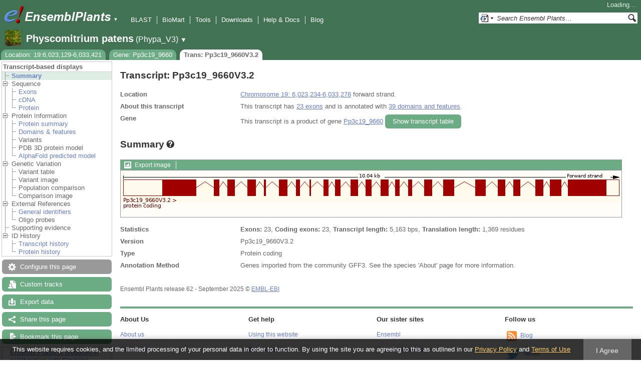

--- FILE ---
content_type: text/html; charset=utf-8
request_url: http://plants.ensembl.org/Physcomitrium_patens/Transcript/Summary?db=core;g=Pp3c19_9660;r=19:6023129-6033421;t=Pp3c19_9660V3.2
body_size: 9682
content:
<!DOCTYPE html>
<html lang="en-gb">

<head>
  <title>Transcript: Pp3c19_9660V3.2 - Summary - Physcomitrium_patens - Ensembl Genomes 62</title>

<!--[if lte IE 7]><link rel="stylesheet" type="text/css" media="all" href="/minified/aa999eaf631422ff8eb4e37445688b8e.ie7.css"/><![endif]--><!--[if gt IE 7]><link rel="stylesheet" type="text/css" media="all" href="/minified/aa999eaf631422ff8eb4e37445688b8e.css"/><![endif]--><!--[if !IE]><!--><link rel="stylesheet" type="text/css" media="all" href="/minified/aa999eaf631422ff8eb4e37445688b8e.css"/><!--<![endif]--><!--[if lte IE 7]><link rel="stylesheet" type="text/css" media="all" href="/minified/3b383ff7e990ce2d345e77e49c16494a.image.ie7.css"/><![endif]--><!--[if gt IE 7]><link rel="stylesheet" type="text/css" media="all" href="/minified/3b383ff7e990ce2d345e77e49c16494a.image.css"/><![endif]--><!--[if !IE]><!--><link rel="stylesheet" type="text/css" media="all" href="/minified/3b383ff7e990ce2d345e77e49c16494a.image.css"/><!--<![endif]-->
  <link type="image/png" rel="icon" href="/i/ensembl-favicon.png" />
  <link href="/apple-touch-icon.png" type="image/png" rel="apple-touch-icon" />
  <link title="Ensembl (All)" rel="search" type="application/opensearchdescription+xml" href="//plants.ensembl.org/opensearch/all.xml" />
  <link title="Ensembl (P.pat)" href="//plants.ensembl.org/opensearch/Physcomitrium_patens.xml" rel="search" type="application/opensearchdescription+xml" />

  <meta name="description" content="Ensembl Plants is a genome-centric portal for plant species of scientific interest" />
<meta name="viewport" content="target-densitydpi=device-dpi, width=device-width, initial-scale=1.0, maximum-scale=2.0, user-scalable=yes" />
<script>var prefetch = [];</script>
<script defer type="text/javascript" src="/minified/0e0ff964925f1d7db5eba8a8b0f27a7e.js"></script>
<script defer type="text/javascript" src="/minified/ae9086bfd03b78e8b917e538f4f01749.js"></script>

</head>
<body id="ensembl-webpage" data-pace="2" class="mac">

  <div id="min_width_container">
    <div id="min_width_holder">
    
    <!-- Announcement Banner -->    
        
    <!-- /Announcement Banner -->

      <div id="masthead" class="js_panel bar_and_tabs">
        <input type="hidden" class="panel_type" value="Masthead" />
        <div class="logo_holder"><a href="/"><img src="/i/e.png" alt="Ensembl Genomes Home" title="Ensembl Genomes Home" class="print_hide" style="width:43px;height:40px" /></a><a href="/"><img src="/i/ensemblPlants.png" alt="Ensembl Plants Home" title="Ensembl Plants Home" class="print_hide" style="width:173px;height:40px" /></a><img src="/i/e-ensembl_print.gif" alt="Ensembl Plants Home" title="Ensembl Plants Home" class="screen_hide_inline" style="width:173px;height:40px" />
    <span class="print_hide">
      <span id="site_menu_button">&#9660;</span>
      <ul id="site_menu" style="display:none">
        <li><a href="http://www.ensemblgenomes.org">Ensembl Genomes</a></li>
        <li><a href="http://bacteria.ensembl.org">Ensembl Bacteria</a></li>
        <li><a href="http://protists.ensembl.org">Ensembl Protists</a></li>
        <li><a href="http://fungi.ensembl.org">Ensembl Fungi</a></li>
        <li><a href="http://plants.ensembl.org">Ensembl Plants</a></li>
        <li><a href="http://metazoa.ensembl.org">Ensembl Metazoa</a></li>
        <li><a href="http://www.ensembl.org">Ensembl (vertebrates)</a></li>
      </ul>
    </span>
  </div>
        <div class="mh print_hide">
          <div class="account_holder"><div class="_account_holder"><div class="account-loading">Loading&hellip;</div><form action="/Ajax/accounts_dropdown"></form></div></div>
          <div class="tools_holder"><ul class="tools"><li><a class="constant" href="/Physcomitrium_patens/Tools/Blast?g=Pp3c19_9660;r=19:6023129-6033421;t=Pp3c19_9660V3.2">BLAST</a></li><li><a class="constant" href="/biomart/martview">BioMart</a></li><li><a class="constant" href="/tools.html">Tools</a></li><li><a class="constant" href="/info/data/ftp/index.html">Downloads</a></li><li><a class="constant" href="/info/">Help &amp; Docs</a></li><li class="last"><a class="constant" target="_blank" href="http://www.ensembl.info">Blog</a></li></ul><div class="more"><a href="#">More <span class="arrow">&#9660;</span></a></div></div>
          <div class="search_holder print_hide">
    <div id="searchPanel" class="js_panel">
      <input type="hidden" class="panel_type" value="SearchBox" />
      <form action="/Physcomitrium_patens/Psychic">
        <div class="search print_hide">
          <div class="sites button">
            <img class="search_image no-sprite badge-16" src="/i/search/ensemblunit.gif" alt="" />
            <img src="/i/search/down.gif" style="width:7px" alt="" />
            <input type="hidden" name="site" value="ensemblunit" />
          </div>
          <div>
            <label class="hidden" for="se_q">Search terms</label>
            <input class="query inactive" id="se_q" type="text" name="q" value="Search Ensembl Plants&hellip;" data-role="none" onkeydown="if (event.keyCode == 13) { $(this).closest('form').submit(); return false; }" />
          </div>
          <div class="button"><img src="/i/16/search.png" alt="Search&nbsp;&raquo;" onClick="$(this).closest('form').submit()" /></div>
        </div>
        <div class="site_menu hidden">
          <div class="ensemblthis"><img class="no-sprite" src="/i/search/ensembl.gif" class="badge-16" alt="Search Physcomitrium patens"/>Search Physcomitrium patens<input type="hidden" value="Search Physcomitrium patens&hellip;" /></div>
<div class="ensemblunit"><img class="no-sprite" src="/i/search/ensemblunit.gif" class="badge-16" alt="Search Ensembl Plants"/>Search Ensembl Plants<input type="hidden" value="Search Ensembl Plants&hellip;" /></div>
<div class="ensembl_genomes"><img class="no-sprite" src="/i/search/ensembl_genomes.gif" class="badge-16" alt="Search Ensembl Genomes"/>Search Ensembl Genomes<input type="hidden" value="Search Ensembl Genomes&hellip;" /></div>
<div class="ensembl_all"><img class="no-sprite" src="/i/search/ensembl.gif" class="badge-16" alt="Search all species"/>Search all species<input type="hidden" value="Search all species&hellip;" /></div>
<div class="ebi"><img class="no-sprite" src="/i/search/ebi.gif" class="badge-16" alt="Search EBI"/>Search EBI<input type="hidden" value="Search EBI&hellip;" /></div>

        </div>
      </form>
    </div>
  </div>
        </div>
  
        <div class="spbar_holder"><span class="header"><a href="/Physcomitrium_patens/Info/Index?db=core;g=Pp3c19_9660;r=19:6023129-6033421;t=Pp3c19_9660V3.2"><img src="/i/species/Physcomitrium_patens.png" class="badge-32"><span class="species">Physcomitrium patens</span> <span class="more">(Phypa_V3)</span></a></span> <span class="dropdown"><a class="toggle species" href="#" rel="species">&#9660;</a></span> <div class="dropdown species"><h4>Favourite species</h4><ul><li><a class="constant" href="/Arabidopsis_thaliana/Info/Index">Arabidopsis thaliana</a></li><li><a class="constant" href="/Oryza_sativa/Info/Index">Oryza sativa Japonica Group</a></li><li><a class="constant" href="/Triticum_aestivum/Info/Index">Triticum aestivum</a></li><li><a class="constant" href="/Hordeum_vulgare/Info/Index">Hordeum vulgare</a></li><li><a class="constant" href="/Zea_mays/Info/Index">Zea mays</a></li><li><a class="constant" href="/Physcomitrium_patens/Info/Index">Physcomitrium patens</a></li></ul><div style="clear: both;padding:1px 0;background:none"></div><h4>All species</h4><ul><li><a class="constant" href="/Actinidia_chinensis/Info/Index">Actinidia chinensis</a></li><li><a class="constant" href="/Aegilops_tauschii/Info/Index">Aegilops tauschii</a></li><li><a class="constant" href="/Aegilops_umbellulata/Info/Index">Aegilops umbellulata</a></li><li><a class="constant" href="/Amborella_trichopoda/Info/Index">Amborella trichopoda</a></li><li><a class="constant" href="/Ananas_comosus/Info/Index">Ananas comosus</a></li><li><a class="constant" href="/Arabidopsis_halleri/Info/Index">Arabidopsis halleri</a></li><li><a class="constant" href="/Arabidopsis_lyrata/Info/Index">Arabidopsis lyrata</a></li><li><a class="constant" href="/Arabidopsis_thaliana/Info/Index">Arabidopsis thaliana</a></li><li><a class="constant" href="/Arabis_alpina/Info/Index">Arabis alpina</a></li><li><a class="constant" href="/Arachis_hypogaea/Info/Index">Arachis hypogaea</a></li><li><a class="constant" href="/Asparagus_officinalis/Info/Index">Asparagus officinalis</a></li><li><a class="constant" href="/Avena_atlantica_cc7277/Info/Index">Avena atlantica CC7277</a></li><li><a class="constant" href="/Avena_eriantha_byu132/Info/Index">Avena eriantha BYU132</a></li><li><a class="constant" href="/Avena_insularis_byu209/Info/Index">Avena insularis BYU209</a></li><li><a class="constant" href="/Avena_longiglumis_cn58138/Info/Index">Avena longiglumis CN58138</a></li><li><a class="constant" href="/Avena_sativa_OT3098/Info/Cultivars">Avena sativa OT3098 cultivars</a></li><li><a class="constant" href="/Beta_vulgaris/Info/Index">Beta vulgaris</a></li><li><a class="constant" href="/Brachypodium_distachyon/Info/Index">Brachypodium distachyon</a></li><li><a class="constant" href="/Brassica_juncea/Info/Index">Brassica juncea</a></li><li><a class="constant" href="/Brassica_napus/Info/Index">Brassica napus</a></li><li><a class="constant" href="/Brassica_oleracea/Info/Index">Brassica oleracea</a></li><li><a class="constant" href="/Brassica_rapa_ro18/Info/Cultivars">Brassica rapa R-o-18 cultivars</a></li><li><a class="constant" href="/Cajanus_cajan/Info/Index">Cajanus cajan (pigeon pea) - GCA_000340665.1</a></li><li><a class="constant" href="/Camelina_sativa/Info/Index">Camelina sativa</a></li><li><a class="constant" href="/Cannabis_sativa_female/Info/Index">Cannabis sativa female</a></li><li><a class="constant" href="/Capsicum_annuum/Info/Index">Capsicum annuum</a></li><li><a class="constant" href="/Chara_braunii/Info/Index">Chara braunii</a></li><li><a class="constant" href="/Chenopodium_quinoa/Info/Index">Chenopodium quinoa</a></li><li><a class="constant" href="/Chlamydomonas_reinhardtii/Info/Index">Chlamydomonas reinhardtii</a></li><li><a class="constant" href="/Chondrus_crispus/Info/Index">Chondrus crispus</a></li><li><a class="constant" href="/Citrullus_lanatus/Info/Index">Citrullus lanatus</a></li><li><a class="constant" href="/Citrus_clementina/Info/Index">Citrus clementina</a></li><li><a class="constant" href="/Coffea_canephora/Info/Index">Coffea canephora</a></li><li><a class="constant" href="/Corchorus_capsularis/Info/Index">Corchorus capsularis</a></li><li><a class="constant" href="/Corylus_avellana/Info/Index">Corylus avellana</a></li><li><a class="constant" href="/Corymbia_citriodora/Info/Index">Corymbia citriodora</a></li><li><a class="constant" href="/Cucumis_melo/Info/Index">Cucumis melo</a></li><li><a class="constant" href="/Cucumis_sativus/Info/Index">Cucumis sativus</a></li><li><a class="constant" href="/Cyanidioschyzon_merolae/Info/Index">Cyanidioschyzon merolae</a></li><li><a class="constant" href="/Cynara_cardunculus/Info/Index">Cynara cardunculus</a></li><li><a class="constant" href="/Daucus_carota/Info/Index">Daucus carota</a></li><li><a class="constant" href="/Digitaria_exilis/Info/Index">Digitaria exilis</a></li><li><a class="constant" href="/Dioscorea_rotundata/Info/Index">Dioscorea rotundata</a></li><li><a class="constant" href="/Echinochloa_crusgalli/Info/Index">Echinochloa crus-galli</a></li><li><a class="constant" href="/Eragrostis_curvula/Info/Index">Eragrostis curvula</a></li><li><a class="constant" href="/Eragrostis_tef/Info/Index">Eragrostis tef</a></li><li><a class="constant" href="/Eucalyptus_grandis/Info/Index">Eucalyptus grandis</a></li><li><a class="constant" href="/Eutrema_salsugineum/Info/Index">Eutrema salsugineum</a></li><li><a class="constant" href="/Ficus_carica/Info/Index">Ficus carica</a></li><li><a class="constant" href="/Fraxinus_excelsior/Info/Index">Fraxinus excelsior</a></li><li><a class="constant" href="/Galdieria_sulphuraria/Info/Index">Galdieria sulphuraria</a></li><li><a class="constant" href="/Glycine_max/Info/Index">Glycine max</a></li><li><a class="constant" href="/Glycine_soja/Info/Index">Glycine soja (Wild soybean)</a></li><li><a class="constant" href="/Gossypium_raimondii/Info/Index">Gossypium raimondii</a></li><li><a class="constant" href="/Helianthus_annuus/Info/Index">Helianthus annuus</a></li><li><a class="constant" href="/Hordeum_vulgare/Info/Cultivars">Hordeum vulgare cultivars</a></li><li><a class="constant" href="/Ipomoea_triloba/Info/Index">Ipomoea triloba</a></li><li><a class="constant" href="/Juglans_regia/Info/Index">Juglans regia</a></li><li><a class="constant" href="/Kalanchoe_fedtschenkoi/Info/Index">Kalanchoe fedtschenkoi</a></li><li><a class="constant" href="/Lablab_purpureus_GCA_030347555.1cm/Info/Index">Lablab purpureus Natoba</a></li><li><a class="constant" href="/Lactuca_sativa/Info/Index">Lactuca sativa</a></li><li><a class="constant" href="/Lathyrus_sativus/Info/Index">Lathyrus sativus</a></li><li><a class="constant" href="/Leersia_perrieri/Info/Index">Leersia perrieri</a></li><li><a class="constant" href="/Lolium_perenne/Info/Index">Lolium perenne</a></li><li><a class="constant" href="/Lupinus_angustifolius/Info/Index">Lupinus angustifolius</a></li><li><a class="constant" href="/Malus_domestica_golden/Info/Index">Malus domestica Golden</a></li><li><a class="constant" href="/Manihot_esculenta/Info/Index">Manihot esculenta</a></li><li><a class="constant" href="/Marchantia_polymorpha/Info/Index">Marchantia polymorpha</a></li><li><a class="constant" href="/Medicago_truncatula/Info/Index">Medicago truncatula</a></li><li><a class="constant" href="/Musa_acuminata/Info/Index">Musa acuminata</a></li><li><a class="constant" href="/Nicotiana_attenuata/Info/Index">Nicotiana attenuata</a></li><li><a class="constant" href="/Nymphaea_colorata/Info/Index">Nymphaea colorata</a></li><li><a class="constant" href="/Olea_europaea_sylvestris/Info/Index">Olea europaea var. sylvestris</a></li><li><a class="constant" href="/Olea_europaea/Info/Varieties">Olea europaea varieties</a></li><li><a class="constant" href="/Oryza_barthii/Info/Index">Oryza barthii</a></li><li><a class="constant" href="/Oryza_brachyantha/Info/Index">Oryza brachyantha</a></li><li><a class="constant" href="/Oryza_glaberrima/Info/Index">Oryza glaberrima</a></li><li><a class="constant" href="/Oryza_glumipatula/Info/Index">Oryza glumipatula</a></li><li><a class="constant" href="/Oryza_longistaminata/Info/Index">Oryza longistaminata</a></li><li><a class="constant" href="/Oryza_meridionalis/Info/Index">Oryza meridionalis</a></li><li><a class="constant" href="/Oryza_nivara/Info/Index">Oryza nivara</a></li><li><a class="constant" href="/Oryza_punctata/Info/Index">Oryza punctata</a></li><li><a class="constant" href="/Oryza_rufipogon/Info/Index">Oryza rufipogon</a></li><li><a class="constant" href="/Oryza_indica/Info/Index">Oryza sativa Indica Group</a></li><li><a class="constant" href="/Oryza_sativa/Info/Index">Oryza sativa Japonica Group</a></li><li><a class="constant" href="/Oryza_sativa/Info/Cultivars">Oryza sativa Japonica Group cultivars</a></li><li><a class="constant" href="/Ostreococcus_lucimarinus/Info/Index">Ostreococcus lucimarinus</a></li><li><a class="constant" href="/Panicum_hallii/Info/Index">Panicum hallii HAL2</a></li><li><a class="constant" href="/Panicum_hallii/Info/Ecotypes">Panicum hallii HAL2 ecotypes</a></li><li><a class="constant" href="/Papaver_somniferum/Info/Index">Papaver somniferum</a></li><li><a class="constant" href="/Phaseolus_vulgaris/Info/Index">Phaseolus vulgaris</a></li><li><a class="constant" href="/Physcomitrium_patens/Info/Index">Physcomitrium patens</a></li><li><a class="constant" href="/Pistacia_vera/Info/Index">Pistacia vera</a></li><li><a class="constant" href="/Pisum_sativum/Info/Index">Pisum sativum</a></li><li><a class="constant" href="/Pisum_sativum_GCA_024323335.2gb/Info/Index">Pisum sativum Garden pea</a></li><li><a class="constant" href="/Pisum_sativum_GCA_964186695.1gb/Info/Index">Pisum sativum JI2822</a></li><li><a class="constant" href="/Populus_trichocarpa/Info/Index">Populus trichocarpa</a></li><li><a class="constant" href="/Prunus_avium/Info/Index">Prunus avium</a></li><li><a class="constant" href="/Prunus_dulcis/Info/Index">Prunus dulcis</a></li><li><a class="constant" href="/Prunus_persica/Info/Index">Prunus persica</a></li><li><a class="constant" href="/Quercus_lobata/Info/Index">Quercus lobata</a></li><li><a class="constant" href="/Quercus_suber/Info/Index">Quercus suber</a></li><li><a class="constant" href="/Rosa_chinensis/Info/Index">Rosa chinensis</a></li><li><a class="constant" href="/Saccharum_spontaneum/Info/Index">Saccharum spontaneum</a></li><li><a class="constant" href="/Secale_cereale/Info/Index">Secale cereale</a></li><li><a class="constant" href="/Selaginella_moellendorffii/Info/Index">Selaginella moellendorffii</a></li><li><a class="constant" href="/Sesamum_indicum/Info/Index">Sesamum indicum</a></li><li><a class="constant" href="/Setaria_italica/Info/Index">Setaria italica</a></li><li><a class="constant" href="/Setaria_viridis/Info/Index">Setaria viridis</a></li><li><a class="constant" href="/Solanum_lycopersicum/Info/Index">Solanum lycopersicum</a></li><li><a class="constant" href="/Solanum_tuberosum/Info/Cultivars">Solanum tuberosum cultivars</a></li><li><a class="constant" href="/Sorghum_bicolor/Info/Index">Sorghum bicolor</a></li><li><a class="constant" href="/Sphenostylis_stenocarpa/Info/Index">Sphenostylis stenocarpa</a></li><li><a class="constant" href="/Theobroma_cacao/Info/Index">Theobroma cacao Matina 1-6</a></li><li><a class="constant" href="/Theobroma_cacao/Info/Cultivars">Theobroma cacao Matina 1-6 cultivars</a></li><li><a class="constant" href="/Trifolium_pratense/Info/Index">Trifolium pratense</a></li><li><a class="constant" href="/Triticum_aestivum/Info/Index">Triticum aestivum</a></li><li><a class="constant" href="/Triticum_aestivum/Info/Cultivars">Triticum aestivum cultivars</a></li><li><a class="constant" href="/Triticum_dicoccoides/Info/Index">Triticum dicoccoides</a></li><li><a class="constant" href="/Triticum_spelta/Info/Index">Triticum spelta</a></li><li><a class="constant" href="/Triticum_timopheevii/Info/Index">Triticum timopheevii</a></li><li><a class="constant" href="/Triticum_turgidum/Info/Index">Triticum turgidum</a></li><li><a class="constant" href="/Triticum_urartu/Info/Index">Triticum urartu</a></li><li><a class="constant" href="/Vicia_faba/Info/Index">Vicia faba</a></li><li><a class="constant" href="/Vigna_angularis/Info/Index">Vigna angularis</a></li><li><a class="constant" href="/Vigna_radiata/Info/Index">Vigna radiata</a></li><li><a class="constant" href="/Vigna_unguiculata/Info/Index">Vigna unguiculata</a></li><li><a class="constant" href="/Vitis_vinifera/Info/Index">Vitis vinifera</a></li><li><a class="constant" href="/Zea_mays/Info/Index">Zea mays</a></li></ul></div></div>
        <div class="tabs_holder print_hide"><ul class="tabs"><li class="location short_tab" style="display:none"><span class="dropdown empty"><a href="/Physcomitrium_patens/Location/View?db=core;g=Pp3c19_9660;r=19:6023129-6033421;t=Pp3c19_9660V3.2" title="Location: 19:6,023,129-6,033,421">Location</a><a class="toggle" href="#" rel="location" style="display:none">&#9660;</a></span></li><li class="gene short_tab" style="display:none"><a href="/Physcomitrium_patens/Gene/Summary?db=core;g=Pp3c19_9660;r=19:6023129-6033421;t=Pp3c19_9660V3.2" title="Gene: Pp3c19_9660">Gene</a></li><li class="transcript active short_tab" style="display:none"><a href="/Physcomitrium_patens/Transcript/Summary?db=core;g=Pp3c19_9660;r=19:6023129-6033421;t=Pp3c19_9660V3.2" title="Trans: Pp3c19_9660V3.2">Trans</a></li><li class="tools hidden short_tab" style="display:none"><span class="dropdown"><a href="/Physcomitrium_patens/Tools/Summary" title="Jobs">Jobs</a><a class="toggle" href="#" rel="tools">&#9660;</a></span></li><li class="location long_tab" style="display:block"><span class="dropdown empty"><a href="/Physcomitrium_patens/Location/View?db=core;g=Pp3c19_9660;r=19:6023129-6033421;t=Pp3c19_9660V3.2">Location: 19:6,023,129-6,033,421</a><a class="toggle" href="#" rel="location" style="display:none">&#9660;</a></span></li><li class="gene long_tab" style="display:block"><a href="/Physcomitrium_patens/Gene/Summary?db=core;g=Pp3c19_9660;r=19:6023129-6033421;t=Pp3c19_9660V3.2">Gene: Pp3c19_9660</a></li><li class="transcript active long_tab" style="display:block"><a href="/Physcomitrium_patens/Transcript/Summary?db=core;g=Pp3c19_9660;r=19:6023129-6033421;t=Pp3c19_9660V3.2">Trans: Pp3c19_9660V3.2</a></li><li class="tools hidden long_tab" style="display:block"><span class="dropdown"><a href="/Physcomitrium_patens/Tools/Summary">Jobs</a><a class="toggle" href="#" rel="tools">&#9660;</a></span></li></ul>
    <div class="dropdown history location">
      <h4>Recent locations</h4>
      <ul class="recent"><li><a class="constant clear_history bold" href="/Account/ClearHistory?object=Location">Clear history</a></li></ul>
    </div></div>
        
      </div>

      <div id="main_holder">
      
      <div id="page_nav_wrapper">
        <div id="page_nav" class="nav print_hide js_panel floating">
          
    <input type="hidden" class="panel_type" value="LocalContext" />
    <div class="header">Transcript-based displays</div>
    <ul class="local_context"><li class="top_level active"><img src="/i/leaf.gif" alt="" /><a class="Summary" title="Summary" href="/Physcomitrium_patens/Transcript/Summary?db=core;g=Pp3c19_9660;r=19:6023129-6033421;t=Pp3c19_9660V3.2">Summary</a></li><li class="parent top_level"><img class="toggle Sequence" src="/i/open.gif" alt="" /><span class="disabled">Sequence</span><ul><li class=""><img src="/i/leaf.gif" alt="" /><a href="/Physcomitrium_patens/Transcript/Exons?db=core;g=Pp3c19_9660;r=19:6023129-6033421;t=Pp3c19_9660V3.2" title="Exons" class="Exons">Exons</a></li><li class=""><img src="/i/leaf.gif" alt="" /><a class="cDNA" title="cDNA" href="/Physcomitrium_patens/Transcript/Sequence_cDNA?db=core;g=Pp3c19_9660;r=19:6023129-6033421;t=Pp3c19_9660V3.2">cDNA</a></li><li class="last"><img alt="" src="/i/leaf.gif" /><a title="Protein" class="Protein" href="/Physcomitrium_patens/Transcript/Sequence_Protein?db=core;g=Pp3c19_9660;r=19:6023129-6033421;t=Pp3c19_9660V3.2">Protein</a></li></ul></li><li class="parent top_level"><img class="toggle Protein_Information" src="/i/open.gif" alt="" /><span class="disabled">Protein Information</span><ul><li class=""><img alt="" src="/i/leaf.gif" /><a title="Protein summary" class="Protein_summary" href="/Physcomitrium_patens/Transcript/ProteinSummary?db=core;g=Pp3c19_9660;r=19:6023129-6033421;t=Pp3c19_9660V3.2">Protein summary</a></li><li class=""><div></div><img alt="" src="/i/leaf.gif" /><a href="/Physcomitrium_patens/Transcript/Domains?db=core;g=Pp3c19_9660;r=19:6023129-6033421;t=Pp3c19_9660V3.2" title="Domains &amp; features" class="Domains_&_features">Domains &amp; features</a></li><li class=""><img alt="" src="/i/leaf.gif" /><span class="disabled">Variants</span></li><li class=""><img alt="" src="/i/leaf.gif" /><span class="disabled">PDB 3D protein model</span></li><li class="last"><img src="/i/leaf.gif" alt="" /><a href="/Physcomitrium_patens/Transcript/AFDB?db=core;g=Pp3c19_9660;r=19:6023129-6033421;t=Pp3c19_9660V3.2" class="AlphaFold_predicted_model" title="AlphaFold predicted model">AlphaFold predicted model</a></li></ul></li><li class="top_level parent"><img alt="" src="/i/open.gif" class="toggle Genetic_Variation" /><span class="disabled">Genetic Variation</span><ul><li class=""><img src="/i/leaf.gif" alt="" /><span class="disabled">Variant table</span></li><li class=""><img src="/i/leaf.gif" alt="" /><span class="disabled">Variant image</span></li><li class=""><img alt="" src="/i/leaf.gif" /><span class="disabled">Population comparison</span></li><li class="last"><img src="/i/leaf.gif" alt="" /><span class="disabled">Comparison image</span></li></ul></li><li class="top_level parent"><img alt="" class="External_References toggle" src="/i/open.gif" /><span class="disabled">External References</span><ul><li class=""><div></div><div></div><img alt="" src="/i/leaf.gif" /><a title="General identifiers" class="General_identifiers" href="/Physcomitrium_patens/Transcript/Similarity?db=core;g=Pp3c19_9660;r=19:6023129-6033421;t=Pp3c19_9660V3.2">General identifiers</a></li><li class="last"><img src="/i/leaf.gif" alt="" /><span class="disabled">Oligo probes</span></li></ul></li><li class="top_level"><div></div><img src="/i/leaf.gif" alt="" /><span class="disabled">Supporting evidence</span></li><li class="top_level parent last"><img class="toggle ID_History" src="/i/open.gif" alt="" /><span class="disabled">ID History</span><ul><li class=""><img src="/i/leaf.gif" alt="" /><a title="Transcript history" class="Transcript_history" href="/Physcomitrium_patens/Transcript/Idhistory?db=core;g=Pp3c19_9660;r=19:6023129-6033421;t=Pp3c19_9660V3.2">Transcript history</a></li><li class="last"><img src="/i/leaf.gif" alt="" /><a href="/Physcomitrium_patens/Transcript/Idhistory/Protein?db=core;g=Pp3c19_9660;r=19:6023129-6033421;t=Pp3c19_9660V3.2" title="Protein history" class="Protein_history">Protein history</a></li></ul></li></ul>
          <div class="tool_buttons"><p class="disabled config" title="There are no options for this page">Configure this page</p><p><a href="/Physcomitrium_patens/UserData/ManageData?time=1769555793" class="modal_link data" rel="modal_user_data">Custom tracks</a></p><p><a href="/Physcomitrium_patens/Export/Configure/Transcript?db=core;g=Pp3c19_9660;r=19:6023129-6033421;t=Pp3c19_9660V3.2" class="modal_link export">Export data</a></p><p><a href="/Physcomitrium_patens/Share/Transcript/Summary?create=1;time=1769555793" class="share">Share this page</a></p><p><a href="/Multi/Account/Login?then=/Multi/Account/Bookmark/Add%3Fdescription%3DTranscript: Pp3c19_9660V3.2 - Summary - Physcomitrium_patens - Ensembl Genomes 62%3Burl%3D//plants.ensembl.org/Physcomitrium_patens/Transcript/Summary%253Fdb%253Dcore%253Bg%253DPp3c19_9660%253Br%253D19:6023129-6033421%253Bt%253DPp3c19_9660V3.2" class="modal_link bookmark">Bookmark this page</a></p></div>
          
      <div>
        <ul>
          <li style="list-style:none"><a href="/info/about/collaborations/gramene.html">Ensembl Plants is produced in collaboration with Gramene</a></li>
        </ul>
      </div>
    
          <p class="invisible">.</p>
        </div>
      </div>
    

      <div id="main">
          
          
          
    <div class="panel js_panel">
      <input type="hidden" class="panel_type" value="Content" />
      
        <div class="nav-heading">
          <h1 class="summary-heading">Transcript: Pp3c19_9660V3.2</h1>
          <p class="invisible">.</p>
        </div>
        <div class="content"><div class="summary_panel"><div class="twocol"><div class="row"><div class="lhs">Location</div><div class="rhs"><p><a href="/Physcomitrium_patens/Location/View?db=core;g=Pp3c19_9660;r=19:6023234-6033278;t=Pp3c19_9660V3.2" class="constant dynamic-link">Chromosome 19: 6,023,234-6,033,278</a> forward strand.</p></div></div><div class="row"><div class="lhs">About this transcript</div><div class="rhs"><p>This transcript has <a class="dynamic-link" href="/Physcomitrium_patens/Transcript/Exons?db=core;g=Pp3c19_9660;r=19:6023129-6033421;t=Pp3c19_9660V3.2">23 exons</a> and is annotated with <a class="dynamic-link" href="/Physcomitrium_patens/Transcript/Domains?db=core;g=Pp3c19_9660;r=19:6023129-6033421;t=Pp3c19_9660V3.2">39 domains and features</a>.</p></div></div><div class="row"><div class="lhs">Gene</div><div class="rhs"><p>This transcript is a product of gene <a href="/Physcomitrium_patens/Gene/Summary?db=core;g=Pp3c19_9660;r=19:6023129-6033421;t=Pp3c19_9660V3.2">Pp3c19_9660</a> <a rel="transcripts_table" class="button toggle no_img _slide_toggle set_cookie closed" href="#" title="Click to toggle the transcript table">
    <span class="closed">Show transcript table</span><span class="open">Hide transcript table</span>
    </a></div></div></div><div class="transcripts_table">
    <table id="transcripts_table"  class="hide toggle_table ss data_table fixed_width exportable" style="width: auto" cellpadding="0" cellspacing="0">
      <thead><tr class="ss_header"><th class="sort_string" title="Name">Name</th><th class="sort_html" title="Transcript ID">Transcript ID</th><th class="sort_numeric" title="Length in base pairs">bp</th><th class="sort_html_numeric" title="Protein length in amino acids">Protein</th><th class="sort_html" title="Translation ID">Translation ID</th><th class="sort_html" title="Biotype" style="text-align:left">Biotype</th><th class="_ht sort_html" title="The UniProt identifier that matches to the Ensembl transcript. This may be a UniProt protein isoform and will have a number suffix, or may just refer to a UniProt entry.">UniProt</th><th class="_ht sort_html" title="&lt;a href=&quot;/info/genome/genebuild/transcript_quality_tags.html&quot; target=&quot;_blank&quot;&gt;Tags&lt;/a&gt;">Flags</th></tr></thead>
      <tbody><tr><td>-</td><td><a href="/Physcomitrium_patens/Transcript/Summary?db=core;g=Pp3c19_9660;r=19:6023129-6033421;t=Pp3c19_9660V3.1">Pp3c19_9660V3.1</a></td><td>5411</td><td><a href="/Physcomitrium_patens/Transcript/ProteinSummary?db=core;g=Pp3c19_9660;r=19:6023129-6033421;t=Pp3c19_9660V3.1" title="View protein">1369aa</a></td><td><a href="/Physcomitrium_patens/Transcript/ProteinSummary?db=core;g=Pp3c19_9660;r=19:6023129-6033421;t=Pp3c19_9660V3.1" title="View protein">Pp3c19_9660V3.1</a></td><td style="text-align:left"><div class="coltab"><span class="coltab-tab" style="background-color:#a00000;">&nbsp;</span><div class="coltab-text"><span class="ht _ht"><span class="_ht_tip hidden">Gene/transcipt that contains an open reading frame (ORF).</span>Protein coding</span></div></div></td><td><a href="http://www.uniprot.org/uniprot/G1FTR9" rel="external" class="constant">G1FTR9</a> </td><td><span class='ts_flag'><span class="ht _ht"><span class="_ht_tip hidden">A single transcript chosen for a gene which is the most conserved, most highly expressed, has the longest coding sequence and is represented in other key resources, such as NCBI and UniProt. This is defined in detail on http://www.ensembl.org/info/genome/genebuild/canonical.html</span>Ensembl Canonical</span><span class='hidden export'>, </span></span></td></tr><tr class="active"><td>-</td><td><a href="/Physcomitrium_patens/Transcript/Summary?db=core;g=Pp3c19_9660;r=19:6023129-6033421;t=Pp3c19_9660V3.2">Pp3c19_9660V3.2</a></td><td>5163</td><td><a href="/Physcomitrium_patens/Transcript/ProteinSummary?db=core;g=Pp3c19_9660;r=19:6023129-6033421;t=Pp3c19_9660V3.2" title="View protein">1369aa</a></td><td><a href="/Physcomitrium_patens/Transcript/ProteinSummary?db=core;g=Pp3c19_9660;r=19:6023129-6033421;t=Pp3c19_9660V3.2" title="View protein">Pp3c19_9660V3.2</a></td><td style="text-align:left"><div class="coltab"><span class="coltab-tab" style="background-color:#a00000;">&nbsp;</span><div class="coltab-text"><span class="ht _ht"><span class="_ht_tip hidden">Gene/transcipt that contains an open reading frame (ORF).</span>Protein coding</span></div></div></td><td><a href="http://www.uniprot.org/uniprot/G1FTR9" rel="external" class="constant">G1FTR9</a> </td><td>-</td></tr></tbody>
    </table>
    <div class="data_table_config"><input type="hidden" name="code" value="Summary::transcripts_table" /><input type="hidden" name="hiddenColumns" value="[&quot;4&quot;]" /><input type="hidden" name="oSearch" value="{&quot;sSearch&quot;:&quot;&quot;,&quot;bRegex&quot;:&quot;false&quot;,&quot;bSmart&quot;:&quot;false&quot;}" /><input type="hidden" name="bPaginate" value="false" /><input type="hidden" name="asStripClasses" value="[&quot;&quot;,&quot;&quot;]" /><input type="hidden" name="expopts" value="[]" /></div>
  
      <form class="data_table_export" action="/Ajax/table_export" method="post">
        <input type="hidden" name="filename" value="transcripts-Summary-Physcomitrium_patens_Transcript_Summary_Pp3c19_9660V3.2" />
        <input type="hidden" class="data" name="data" value="" />
        <input type="hidden" name="expopts" value="[]" />
      </form>
    </div></div></div><p class="invisible">.</p>
      
    </div>
  
    <div class="panel js_panel">
      <input type="hidden" class="panel_type" value="Content" />
      
        <div class="nav-heading">
          <h1 class="caption"> <a href="/Help/View?id=151" class="popup constant help-header _ht" title="Click for help (opens in new window)"><span>Summary<span class="sprite help_icon"></span></span></a></h1>
          <p class="invisible">.</p>
        </div>
        <div class="content"><div class="session_messages js_panel"><input type="hidden" class="panel_type" value="Message"></div><div class="ajax initial_panel image_panel"><input type="hidden" class="ajax_load" name="0x2dc10a70" value="/Physcomitrium_patens/Component/Transcript/Summary/image?db=core;g=Pp3c19_9660;r=19:6023129-6033421;t=Pp3c19_9660V3.2"></div><div class="twocol"><div class="row"><div class="lhs">Statistics</div><div class="rhs"><p><strong>Exons:</strong> 23, <strong>Coding exons:</strong> 23, <strong>Transcript length:</strong> 5,163 bps, <strong>Translation length:</strong> 1,369 residues</p></div></div><div class="row"><div class="lhs">Version</div><div class="rhs"><p>Pp3c19_9660V3.2</p></div></div><div class="row"><div class="lhs">Type</div><div class="rhs"><p>Protein coding</p></div></div><div class="row"><div class="lhs">Annotation Method</div><div class="rhs"><p>Genes imported from the community GFF3. See the species 'About' page for more information.</p></div></div></div><div class="session_messages js_panel"><input type="hidden" class="panel_type" value="Message"></div></div><p class="invisible">.</p>
      
    </div>
  
      </div>
  
        <div id="footer">
          <div class="column-wrapper">
  <div class="column-two left">
		  <p>
      Ensembl Plants release 62 - September 2025
		  &copy; <span class="print_hide"><a href="http://www.ebi.ac.uk/" style="white-space:nowrap">EMBL-EBI</a></span>
      <span class="screen_hide_inline">EMBL-EBI</span>
      </p>
  </div>
            <p class="invisible">.</p>
          </div>
          <div class="column-wrapper"><hr /><div id="fat-footer">
              <div class="column-four left">
                <h3>About Us</h3>
                <p><a href="/info/about/">About us</a></p>
                <p><a href="/info/about/contact/">Contact us</a></p>
                <p><a href="/info/about/publications.html">Citing Ensembl Genomes</a></p>
                <p><a href="https://www.ebi.ac.uk/data-protection/ensembl/privacy-notice">Privacy policy</a></p>
                <p><a href="/info/about/legal/">Disclaimer</a></p>
              </div>
  
              <div class="column-four left">
                <h3>Get help</h3>
                <p><a href="/info/website/">Using this website</a></p>
                <p><a href="/info/">Documentation</a></p>
                <p><a href="/info/website/upload/">Adding custom tracks</a></p>
                <p><a href="/info/data/">Downloading data</a></p>
              </div>
  
              <div class="column-four left">
                <h3>Our sister sites</h3>
                <p><a href="http://www.ensembl.org">Ensembl</a></p><p><a href="http://bacteria.ensembl.org">Ensembl Bacteria</a></p><p><a href="http://fungi.ensembl.org">Ensembl Fungi</a></p><p><a href="http://protists.ensembl.org">Ensembl Protists</a></p><p><a href="http://metazoa.ensembl.org">Ensembl Metazoa</a></p>
              </div>
  
              <div class="column-four left">
                <h3>Follow us</h3>
                <p><a class="media-icon" href="http://www.ensembl.info/">
                  <img alt="[RSS logo]" title="Ensembl blog" src="/i/rss_icon_16.png"></a>
                  <a href="http://www.ensembl.info/">Blog</a></p>
                <p><a class="media-icon" href="https://twitter.com/ensemblgenomes">
                  <img alt="[twitter logo]" title="Follow us on Twitter!" src="/i/twitter.png"></a>
                    <a href="https://twitter.com/ensemblgenomes">Twitter</a></p>
              </div>
  </div>
            <p class="invisible">.</p>
          </div>
        </div>
  
      </div>
    </div>
  </div>
  <form id="core_params" action="#" style="display:none">
    <fieldset><input type="hidden" name="r" value="19:6023129-6033421" /><input type="hidden" name="g" value="Pp3c19_9660" /><input type="hidden" name="db" value="core" /><input type="hidden" name="t" value="Pp3c19_9660V3.2" /></fieldset>
  </form>
  <input type="hidden" id="species_path" name="species_path" value="/Physcomitrium_patens" />
  <input type="hidden" id="gdpr_version" name="gdpr_version" value="2.0.0" />
  <input type="hidden" id="gdpr_policy_url" name="gdpr_policy_url" value="https://www.ensembl.org/info/about/legal/privacy.html" />
  <input type="hidden" id="gdpr_terms_url" name="gdpr_terms_url" value="https://www.ebi.ac.uk/about/terms-of-use" />
  <input type="hidden" id="gdpr_cookie_name" name="gdpr_cookie_name" value="ENSEMBL_PRIVACY_POLICY" />
  <input type="hidden" id="species_common_name" name="species_common_name" value="Physcomitrium patens" />
  <input type="hidden" id="ensembl_image_root" name="ensembl_image_root" value="/i/" />
  <input type="hidden" id="max_region_length" name="max_region_length" value="500050" />
  <input type="hidden" id="ensembl_species_image" name="ensembl_species_image" value="/i/species/Physcomitrium_patens.png" />
    
  <div id="modal_bg"></div>
  <div id="modal_panel" class="js_panel">
    <input type="hidden" class="panel_type" value="ModalContainer" />
    <div class="modal_title">
      <ul class="tabs">
        <li><a class="modal_user_data" href="/Physcomitrium_patens/UserData/ManageData?time=1769555793">Personal Data</a></li>
      </ul>
      <div class="modal_caption"></div>
      <div class="modal_close"></div>
    </div>
    <div id="modal_user_data" class="modal_content js_panel fixed_width" style="display:none"></div>
    <div id="modal_default" class="modal_content js_panel fixed_width" style="display:none"></div>
    <div class="modal_overlay"><img class="overlay_close" title="Cancel" alt="close" src="/i/close.png" /><div class="overlay_content"></div></div>
    <div class="modal_overlay_bg"></div>
  </div>
  
    
    
  <input type="hidden" id="hidden_species_list" name="hidden_species_list" value=Oryza_barthii|Musa_acuminata|Setaria_italica|Arabis_alpina|Hordeum_vulgare_hor9043|Brassica_rapa|Oryza_sativa_ir64|Oryza_brachyantha|Hordeum_vulgare_zdm01467|Hordeum_vulgare_wbdc078|Hordeum_vulgare_hor13594|Digitaria_exilis|Oryza_glumipatula|Hordeum_vulgare_akashinriki|Zea_mays|Cannabis_sativa_female|Triticum_aestivum_robigus|Hordeum_vulgare_hor2830|Marchantia_polymorpha|Quercus_suber|Malus_domestica_golden|Oryza_sativa_pr106|Avena_longiglumis_cn58138|Echinochloa_crusgalli|Populus_trichocarpa|Triticum_urartu|Hordeum_vulgare_ft11|Corymbia_citriodora|Hordeum_vulgare_hid101|Triticum_aestivum_claire|Triticum_aestivum_lancer|Triticum_aestivum|Oryza_glaberrima|Arabidopsis_halleri|Hordeum_vulgare_ft880|Chlamydomonas_reinhardtii|Triticum_aestivum_norin61|Oryza_sativa_gobolsailbalam|Solanum_tuberosum_RH8903916|Pistacia_vera|Hordeum_vulgare_hor8117|Hordeum_vulgare_hor14121|Avena_insularis_byu209|Olea_europaea_sylvestris|Hordeum_vulgare_ft144|Saccharum_spontaneum|Hordeum_vulgare_wbdc348|Actinidia_chinensis|Hordeum_vulgare_hor21595|Vigna_angularis|Hordeum_vulgare_rgtplanet|Hordeum_vulgare_hor3474|Quercus_lobata|Corylus_avellana|Oryza_sativa_chaomeo|Oryza_indica|Oryza_longistaminata|Pisum_sativum|Triticum_aestivum_refseqv2|Hordeum_vulgare_hor10350|Triticum_spelta|Eutrema_salsugineum|Ananas_comosus|Triticum_dicoccoides|Oryza_nivara|Hordeum_vulgare_goldenmelon|Selaginella_moellendorffii|Hordeum_vulgare_wbdc199|Dioscorea_rotundata|Oryza_sativa_lima|Sorghum_bicolor|Hordeum_vulgare_hor13821|Hordeum_vulgare_hor3365|Cucumis_sativus|Oryza_sativa_zs97|Trifolium_pratense|Hordeum_vulgare_hor2180|Oryza_sativa_n22|Pisum_sativum_GCA_964186695.1gb|Hordeum_vulgare_hid380|Camelina_sativa|Hordeum_vulgare_hor21322|Asparagus_officinalis|Oryza_sativa_larhamugad|Helianthus_annuus|Cajanus_cajan|Hordeum_vulgare_barke|Hordeum_vulgare_hockett|Cyanidioschyzon_merolae|Chondrus_crispus|Hordeum_vulgare|Oryza_sativa|Triticum_aestivum_arinalrfor|Brachypodium_distachyon|Hordeum_vulgare_hor13663|Lathyrus_sativus|Brassica_rapa_z1|Hordeum_vulgare_hor7385|Fraxinus_excelsior|Hordeum_vulgare_zdm02064|Hordeum_vulgare_chikurinibaraki1|Manihot_esculenta|Triticum_aestivum_stanley|Olea_europaea|Hordeum_vulgare_foma|Rosa_chinensis|Lactuca_sativa|Eucalyptus_grandis|Prunus_dulcis|Panicum_hallii_fil2|Prunus_persica|Aegilops_umbellulata|Arabidopsis_lyrata|Oryza_meridionalis|Hordeum_vulgare_bonus|Hordeum_vulgare_wbdc207|Solanum_tuberosum|Nicotiana_attenuata|Triticum_timopheevii|Oryza_rufipogon|Hordeum_vulgare_hor19184|Hordeum_vulgare_goldenpromise|Oryza_sativa_ketannangka|Triticum_aestivum_landmark|Prunus_avium|Phaseolus_vulgaris|Hordeum_vulgare_ft333|Hordeum_vulgare_hor7172|Oryza_punctata|Hordeum_vulgare_ft262|Hordeum_vulgare_hor14061|Eragrostis_tef|Hordeum_vulgare_hor13942|Amborella_trichopoda|Hordeum_vulgare_hor1702|Sphenostylis_stenocarpa|Hordeum_vulgare_hid357|Oryza_sativa_khaoyaiguang|Hordeum_vulgare_oun333|Hordeum_vulgare_wbdc349|Physcomitrium_patens|Hordeum_vulgare_hid249|Sesamum_indicum|Hordeum_vulgare_hor18321|Hordeum_vulgare_hor6220|Ostreococcus_lucimarinus|Hordeum_vulgare_TRITEX|Hordeum_vulgare_hor10096|Corchorus_capsularis|Coffea_canephora|Oryza_sativa_liuxu|Hordeum_vulgare_ft67|Triticum_aestivum_julius|Lupinus_angustifolius|Triticum_aestivum_paragon|Theobroma_cacao_criollo|Capsicum_annuum|Nymphaea_colorata|Hordeum_vulgare_wbdc133|Triticum_aestivum_weebil|Avena_sativa_OT3098|Hordeum_vulgare_ft628|Hordeum_vulgare_bowman|Hordeum_vulgare_hor8148|Kalanchoe_fedtschenkoi|Juglans_regia|Galdieria_sulphuraria|Oryza_sativa_azucena|Medicago_truncatula|Triticum_aestivum_cadenza|Brassica_rapa_ro18|Beta_vulgaris|Triticum_aestivum_jagger|Papaver_somniferum|Vicia_faba|Cynara_cardunculus|Hordeum_vulgare_hor7552|Brassica_napus|Hordeum_vulgare_hor9972|Hordeum_vulgare_hor14273|Hordeum_vulgare_hid055|Triticum_aestivum_renan|Setaria_viridis|Hordeum_vulgare_hor21599|Glycine_max|Hordeum_vulgare_hor3081|Hordeum_vulgare_hor1168|Avena_sativa_Sang|Brassica_juncea|Hordeum_vulgare_ft286|Oryza_sativa_arc|Glycine_soja|Triticum_aestivum_kariega|Hordeum_vulgare_igri|Hordeum_vulgare_wbdc237|Chenopodium_quinoa|Triticum_aestivum_mace|Hordeum_vulgare_hor12541|Triticum_turgidum|Avena_eriantha_byu132|Panicum_hallii|Hordeum_vulgare_hor495|Pisum_sativum_GCA_024323335.2gb|Solanum_lycopersicum|Arachis_hypogaea|Chara_braunii|Leersia_perrieri|Gossypium_raimondii|Oryza_sativa_mh63|Citrus_clementina|Lolium_perenne|Secale_cereale|Vigna_unguiculata|Avena_atlantica_cc7277|Oryza_sativa_natelboro|Eragrostis_curvula|Vigna_radiata|Aegilops_tauschii|Lablab_purpureus_GCA_030347555.1cm|Hordeum_vulgare_hor21256|Arabidopsis_thaliana|Citrullus_lanatus|Hordeum_vulgare_10tj18|Hordeum_vulgare_hor12184|Brassica_oleracea|Hordeum_vulgare_maximus|Hordeum_vulgare_hor2779|Ipomoea_triloba|Hordeum_vulgare_wbdc103|Triticum_aestivum_alchemy|Hordeum_vulgare_aizu6|Hordeum_vulgare_wbdc184|Daucus_carota|Cucumis_melo|Theobroma_cacao|Hordeum_vulgare_hor10892|Triticum_aestivum_mattis|Vitis_vinifera|Hordeum_vulgare_hor4224|Ficus_carica>
</body>
</html>


--- FILE ---
content_type: text/html; charset=utf-8
request_url: http://plants.ensembl.org/Physcomitrium_patens/Component/Transcript/Summary/image?db=core;g=Pp3c19_9660;r=19:6023129-6033421;t=Pp3c19_9660V3.2;time=1769555795100.1
body_size: 743
content:
<div class="js_panel" id="TranscriptImage">
      <div class="image_container" style="width:1000px">
        
      <div class="image_toolbar top print_hide"><a href="/Physcomitrium_patens/ImageExport/ImageFormats?component=TranscriptImage;data_action=Summary;data_type=Transcript;db=core;g=Pp3c19_9660;r=19:6023129-6033421;strain=0;t=Pp3c19_9660V3.2" class="export modal_link iexport" title="Export this image" rel="">Export image</a></div>
      <div class="drag_select" style="margin:0px;">
        <img src="/img-tmp/temporary/2026_01_27/NFcUOUaPJVLFYCWUGMAAACfO.png" alt="" style="width: 1000px; height: 93px;  display: block" class="imagemap" />
        
    <div class="json_ json_imagemap" style="display: none">
      [[&quot;rect&quot;,[5,18,996,51],{&quot;klass&quot;:[&quot;group&quot;],&quot;href&quot;:&quot;/Physcomitrium_patens/ZMenu/Transcript/Summary?calling_sp=Physcomitrium_patens;config=single_transcript;db=core;g=Pp3c19_9660;r=19:6023129-6033421;real_r=19:6023129-6033421;t=Pp3c19_9660V3.2;track=transcript_core_ensembl&quot;,&quot;title&quot;:&quot;Transcript: Pp3c19_9660V3.2; Gene: Pp3c19_9660; Location: 19:6023234-6033278&quot;}],[&quot;rect&quot;,[5,50,208,64],{&quot;href&quot;:&quot;/Physcomitrium_patens/ZMenu/Transcript/Summary?calling_sp=Physcomitrium_patens;config=single_transcript;db=core;g=Pp3c19_9660;r=19:6023129-6033421;real_r=19:6023129-6033421;t=Pp3c19_9660V3.2;track=transcript_core_ensembl&quot;,&quot;title&quot;:&quot;Transcript: Pp3c19_9660V3.2; Gene: Pp3c19_9660; Location: 19:6023234-6033278&quot;}],[&quot;rect&quot;,[5,5,996,89],{&quot;href&quot;:&quot;#drag|1|1|Physcomitrium_patens|19|6023234|6033278|1&quot;,&quot;alt&quot;:&quot;Click and drag to select a region&quot;,&quot;klass&quot;:[&quot;drag&quot;]}]]
    </div>
  <input type="hidden" class="panel_type" value="ImageMap" />
        
        
      </div>
      
        
      </div>
        
    <input type="hidden" class="image_config" value="single_transcript" /></div>

--- FILE ---
content_type: application/javascript
request_url: http://plants.ensembl.org/minified/0e0ff964925f1d7db5eba8a8b0f27a7e.js
body_size: 1035494
content:
/*! jQuery v1.11.0 | (c) 2005, 2014 jQuery Foundation, Inc. | jquery.org/license */
!function(a,b){"object"==typeof module&&"object"==typeof module.exports?module.exports=a.document?b(a,!0):function(a){if(!a.document)throw new Error("jQuery requires a window with a document");return b(a)}:b(a)}("undefined"!=typeof window?window:this,function(a,b){var c=[],d=c.slice,e=c.concat,f=c.push,g=c.indexOf,h={},i=h.toString,j=h.hasOwnProperty,k="".trim,l={},m="1.11.0",n=function(a,b){return new n.fn.init(a,b)},o=/^[\s\uFEFF\xA0]+|[\s\uFEFF\xA0]+$/g,p=/^-ms-/,q=/-([\da-z])/gi,r=function(a,b){return b.toUpperCase()};n.fn=n.prototype={jquery:m,constructor:n,selector:"",length:0,toArray:function(){return d.call(this)},get:function(a){return null!=a?0>a?this[a+this.length]:this[a]:d.call(this)},pushStack:function(a){var b=n.merge(this.constructor(),a);return b.prevObject=this,b.context=this.context,b},each:function(a,b){return n.each(this,a,b)},map:function(a){return this.pushStack(n.map(this,function(b,c){return a.call(b,c,b)}))},slice:function(){return this.pushStack(d.apply(this,arguments))},first:function(){return this.eq(0)},last:function(){return this.eq(-1)},eq:function(a){var b=this.length,c=+a+(0>a?b:0);return this.pushStack(c>=0&&b>c?[this[c]]:[])},end:function(){return this.prevObject||this.constructor(null)},push:f,sort:c.sort,splice:c.splice},n.extend=n.fn.extend=function(){var a,b,c,d,e,f,g=arguments[0]||{},h=1,i=arguments.length,j=!1;for("boolean"==typeof g&&(j=g,g=arguments[h]||{},h++),"object"==typeof g||n.isFunction(g)||(g={}),h===i&&(g=this,h--);i>h;h++)if(null!=(e=arguments[h]))for(d in e)a=g[d],c=e[d],g!==c&&(j&&c&&(n.isPlainObject(c)||(b=n.isArray(c)))?(b?(b=!1,f=a&&n.isArray(a)?a:[]):f=a&&n.isPlainObject(a)?a:{},g[d]=n.extend(j,f,c)):void 0!==c&&(g[d]=c));return g},n.extend({expando:"jQuery"+(m+Math.random()).replace(/\D/g,""),isReady:!0,error:function(a){throw new Error(a)},noop:function(){},isFunction:function(a){return"function"===n.type(a)},isArray:Array.isArray||function(a){return"array"===n.type(a)},isWindow:function(a){return null!=a&&a==a.window},isNumeric:function(a){return a-parseFloat(a)>=0},isEmptyObject:function(a){var b;for(b in a)return!1;return!0},isPlainObject:function(a){var b;if(!a||"object"!==n.type(a)||a.nodeType||n.isWindow(a))return!1;try{if(a.constructor&&!j.call(a,"constructor")&&!j.call(a.constructor.prototype,"isPrototypeOf"))return!1}catch(c){return!1}if(l.ownLast)for(b in a)return j.call(a,b);for(b in a);return void 0===b||j.call(a,b)},type:function(a){return null==a?a+"":"object"==typeof a||"function"==typeof a?h[i.call(a)]||"object":typeof a},globalEval:function(b){b&&n.trim(b)&&(a.execScript||function(b){a.eval.call(a,b)})(b)},camelCase:function(a){return a.replace(p,"ms-").replace(q,r)},nodeName:function(a,b){return a.nodeName&&a.nodeName.toLowerCase()===b.toLowerCase()},each:function(a,b,c){var d,e=0,f=a.length,g=s(a);if(c){if(g){for(;f>e;e++)if(d=b.apply(a[e],c),d===!1)break}else for(e in a)if(d=b.apply(a[e],c),d===!1)break}else if(g){for(;f>e;e++)if(d=b.call(a[e],e,a[e]),d===!1)break}else for(e in a)if(d=b.call(a[e],e,a[e]),d===!1)break;return a},trim:k&&!k.call("\ufeff\xa0")?function(a){return null==a?"":k.call(a)}:function(a){return null==a?"":(a+"").replace(o,"")},makeArray:function(a,b){var c=b||[];return null!=a&&(s(Object(a))?n.merge(c,"string"==typeof a?[a]:a):f.call(c,a)),c},inArray:function(a,b,c){var d;if(b){if(g)return g.call(b,a,c);for(d=b.length,c=c?0>c?Math.max(0,d+c):c:0;d>c;c++)if(c in b&&b[c]===a)return c}return-1},merge:function(a,b){var c=+b.length,d=0,e=a.length;while(c>d)a[e++]=b[d++];if(c!==c)while(void 0!==b[d])a[e++]=b[d++];return a.length=e,a},grep:function(a,b,c){for(var d,e=[],f=0,g=a.length,h=!c;g>f;f++)d=!b(a[f],f),d!==h&&e.push(a[f]);return e},map:function(a,b,c){var d,f=0,g=a.length,h=s(a),i=[];if(h)for(;g>f;f++)d=b(a[f],f,c),null!=d&&i.push(d);else for(f in a)d=b(a[f],f,c),null!=d&&i.push(d);return e.apply([],i)},guid:1,proxy:function(a,b){var c,e,f;return"string"==typeof b&&(f=a[b],b=a,a=f),n.isFunction(a)?(c=d.call(arguments,2),e=function(){return a.apply(b||this,c.concat(d.call(arguments)))},e.guid=a.guid=a.guid||n.guid++,e):void 0},now:function(){return+new Date},support:l}),n.each("Boolean Number String Function Array Date RegExp Object Error".split(" "),function(a,b){h["[object "+b+"]"]=b.toLowerCase()});function s(a){var b=a.length,c=n.type(a);return"function"===c||n.isWindow(a)?!1:1===a.nodeType&&b?!0:"array"===c||0===b||"number"==typeof b&&b>0&&b-1 in a}var t=function(a){var b,c,d,e,f,g,h,i,j,k,l,m,n,o,p,q,r,s="sizzle"+-new Date,t=a.document,u=0,v=0,w=eb(),x=eb(),y=eb(),z=function(a,b){return a===b&&(j=!0),0},A="undefined",B=1<<31,C={}.hasOwnProperty,D=[],E=D.pop,F=D.push,G=D.push,H=D.slice,I=D.indexOf||function(a){for(var b=0,c=this.length;c>b;b++)if(this[b]===a)return b;return-1},J="checked|selected|async|autofocus|autoplay|controls|defer|disabled|hidden|ismap|loop|multiple|open|readonly|required|scoped",K="[\\x20\\t\\r\\n\\f]",L="(?:\\\\.|[\\w-]|[^\\x00-\\xa0])+",M=L.replace("w","w#"),N="\\["+K+"*("+L+")"+K+"*(?:([*^$|!~]?=)"+K+"*(?:(['\"])((?:\\\\.|[^\\\\])*?)\\3|("+M+")|)|)"+K+"*\\]",O=":("+L+")(?:\\(((['\"])((?:\\\\.|[^\\\\])*?)\\3|((?:\\\\.|[^\\\\()[\\]]|"+N.replace(3,8)+")*)|.*)\\)|)",P=new RegExp("^"+K+"+|((?:^|[^\\\\])(?:\\\\.)*)"+K+"+$","g"),Q=new RegExp("^"+K+"*,"+K+"*"),R=new RegExp("^"+K+"*([>+~]|"+K+")"+K+"*"),S=new RegExp("="+K+"*([^\\]'\"]*?)"+K+"*\\]","g"),T=new RegExp(O),U=new RegExp("^"+M+"$"),V={ID:new RegExp("^#("+L+")"),CLASS:new RegExp("^\\.("+L+")"),TAG:new RegExp("^("+L.replace("w","w*")+")"),ATTR:new RegExp("^"+N),PSEUDO:new RegExp("^"+O),CHILD:new RegExp("^:(only|first|last|nth|nth-last)-(child|of-type)(?:\\("+K+"*(even|odd|(([+-]|)(\\d*)n|)"+K+"*(?:([+-]|)"+K+"*(\\d+)|))"+K+"*\\)|)","i"),bool:new RegExp("^(?:"+J+")$","i"),needsContext:new RegExp("^"+K+"*[>+~]|:(even|odd|eq|gt|lt|nth|first|last)(?:\\("+K+"*((?:-\\d)?\\d*)"+K+"*\\)|)(?=[^-]|$)","i")},W=/^(?:input|select|textarea|button)$/i,X=/^h\d$/i,Y=/^[^{]+\{\s*\[native \w/,Z=/^(?:#([\w-]+)|(\w+)|\.([\w-]+))$/,$=/[+~]/,_=/'|\\/g,ab=new RegExp("\\\\([\\da-f]{1,6}"+K+"?|("+K+")|.)","ig"),bb=function(a,b,c){var d="0x"+b-65536;return d!==d||c?b:0>d?String.fromCharCode(d+65536):String.fromCharCode(d>>10|55296,1023&d|56320)};try{G.apply(D=H.call(t.childNodes),t.childNodes),D[t.childNodes.length].nodeType}catch(cb){G={apply:D.length?function(a,b){F.apply(a,H.call(b))}:function(a,b){var c=a.length,d=0;while(a[c++]=b[d++]);a.length=c-1}}}function db(a,b,d,e){var f,g,h,i,j,m,p,q,u,v;if((b?b.ownerDocument||b:t)!==l&&k(b),b=b||l,d=d||[],!a||"string"!=typeof a)return d;if(1!==(i=b.nodeType)&&9!==i)return[];if(n&&!e){if(f=Z.exec(a))if(h=f[1]){if(9===i){if(g=b.getElementById(h),!g||!g.parentNode)return d;if(g.id===h)return d.push(g),d}else if(b.ownerDocument&&(g=b.ownerDocument.getElementById(h))&&r(b,g)&&g.id===h)return d.push(g),d}else{if(f[2])return G.apply(d,b.getElementsByTagName(a)),d;if((h=f[3])&&c.getElementsByClassName&&b.getElementsByClassName)return G.apply(d,b.getElementsByClassName(h)),d}if(c.qsa&&(!o||!o.test(a))){if(q=p=s,u=b,v=9===i&&a,1===i&&"object"!==b.nodeName.toLowerCase()){m=ob(a),(p=b.getAttribute("id"))?q=p.replace(_,"\\$&"):b.setAttribute("id",q),q="[id='"+q+"'] ",j=m.length;while(j--)m[j]=q+pb(m[j]);u=$.test(a)&&mb(b.parentNode)||b,v=m.join(",")}if(v)try{return G.apply(d,u.querySelectorAll(v)),d}catch(w){}finally{p||b.removeAttribute("id")}}}return xb(a.replace(P,"$1"),b,d,e)}function eb(){var a=[];function b(c,e){return a.push(c+" ")>d.cacheLength&&delete b[a.shift()],b[c+" "]=e}return b}function fb(a){return a[s]=!0,a}function gb(a){var b=l.createElement("div");try{return!!a(b)}catch(c){return!1}finally{b.parentNode&&b.parentNode.removeChild(b),b=null}}function hb(a,b){var c=a.split("|"),e=a.length;while(e--)d.attrHandle[c[e]]=b}function ib(a,b){var c=b&&a,d=c&&1===a.nodeType&&1===b.nodeType&&(~b.sourceIndex||B)-(~a.sourceIndex||B);if(d)return d;if(c)while(c=c.nextSibling)if(c===b)return-1;return a?1:-1}function jb(a){return function(b){var c=b.nodeName.toLowerCase();return"input"===c&&b.type===a}}function kb(a){return function(b){var c=b.nodeName.toLowerCase();return("input"===c||"button"===c)&&b.type===a}}function lb(a){return fb(function(b){return b=+b,fb(function(c,d){var e,f=a([],c.length,b),g=f.length;while(g--)c[e=f[g]]&&(c[e]=!(d[e]=c[e]))})})}function mb(a){return a&&typeof a.getElementsByTagName!==A&&a}c=db.support={},f=db.isXML=function(a){var b=a&&(a.ownerDocument||a).documentElement;return b?"HTML"!==b.nodeName:!1},k=db.setDocument=function(a){var b,e=a?a.ownerDocument||a:t,g=e.defaultView;return e!==l&&9===e.nodeType&&e.documentElement?(l=e,m=e.documentElement,n=!f(e),g&&g!==g.top&&(g.addEventListener?g.addEventListener("unload",function(){k()},!1):g.attachEvent&&g.attachEvent("onunload",function(){k()})),c.attributes=gb(function(a){return a.className="i",!a.getAttribute("className")}),c.getElementsByTagName=gb(function(a){return a.appendChild(e.createComment("")),!a.getElementsByTagName("*").length}),c.getElementsByClassName=Y.test(e.getElementsByClassName)&&gb(function(a){return a.innerHTML="<div class='a'></div><div class='a i'></div>",a.firstChild.className="i",2===a.getElementsByClassName("i").length}),c.getById=gb(function(a){return m.appendChild(a).id=s,!e.getElementsByName||!e.getElementsByName(s).length}),c.getById?(d.find.ID=function(a,b){if(typeof b.getElementById!==A&&n){var c=b.getElementById(a);return c&&c.parentNode?[c]:[]}},d.filter.ID=function(a){var b=a.replace(ab,bb);return function(a){return a.getAttribute("id")===b}}):(delete d.find.ID,d.filter.ID=function(a){var b=a.replace(ab,bb);return function(a){var c=typeof a.getAttributeNode!==A&&a.getAttributeNode("id");return c&&c.value===b}}),d.find.TAG=c.getElementsByTagName?function(a,b){return typeof b.getElementsByTagName!==A?b.getElementsByTagName(a):void 0}:function(a,b){var c,d=[],e=0,f=b.getElementsByTagName(a);if("*"===a){while(c=f[e++])1===c.nodeType&&d.push(c);return d}return f},d.find.CLASS=c.getElementsByClassName&&function(a,b){return typeof b.getElementsByClassName!==A&&n?b.getElementsByClassName(a):void 0},p=[],o=[],(c.qsa=Y.test(e.querySelectorAll))&&(gb(function(a){a.innerHTML="<select t=''><option selected=''></option></select>",a.querySelectorAll("[t^='']").length&&o.push("[*^$]="+K+"*(?:''|\"\")"),a.querySelectorAll("[selected]").length||o.push("\\["+K+"*(?:value|"+J+")"),a.querySelectorAll(":checked").length||o.push(":checked")}),gb(function(a){var b=e.createElement("input");b.setAttribute("type","hidden"),a.appendChild(b).setAttribute("name","D"),a.querySelectorAll("[name=d]").length&&o.push("name"+K+"*[*^$|!~]?="),a.querySelectorAll(":enabled").length||o.push(":enabled",":disabled"),a.querySelectorAll("*,:x"),o.push(",.*:")})),(c.matchesSelector=Y.test(q=m.webkitMatchesSelector||m.mozMatchesSelector||m.oMatchesSelector||m.msMatchesSelector))&&gb(function(a){c.disconnectedMatch=q.call(a,"div"),q.call(a,"[s!='']:x"),p.push("!=",O)}),o=o.length&&new RegExp(o.join("|")),p=p.length&&new RegExp(p.join("|")),b=Y.test(m.compareDocumentPosition),r=b||Y.test(m.contains)?function(a,b){var c=9===a.nodeType?a.documentElement:a,d=b&&b.parentNode;return a===d||!(!d||1!==d.nodeType||!(c.contains?c.contains(d):a.compareDocumentPosition&&16&a.compareDocumentPosition(d)))}:function(a,b){if(b)while(b=b.parentNode)if(b===a)return!0;return!1},z=b?function(a,b){if(a===b)return j=!0,0;var d=!a.compareDocumentPosition-!b.compareDocumentPosition;return d?d:(d=(a.ownerDocument||a)===(b.ownerDocument||b)?a.compareDocumentPosition(b):1,1&d||!c.sortDetached&&b.compareDocumentPosition(a)===d?a===e||a.ownerDocument===t&&r(t,a)?-1:b===e||b.ownerDocument===t&&r(t,b)?1:i?I.call(i,a)-I.call(i,b):0:4&d?-1:1)}:function(a,b){if(a===b)return j=!0,0;var c,d=0,f=a.parentNode,g=b.parentNode,h=[a],k=[b];if(!f||!g)return a===e?-1:b===e?1:f?-1:g?1:i?I.call(i,a)-I.call(i,b):0;if(f===g)return ib(a,b);c=a;while(c=c.parentNode)h.unshift(c);c=b;while(c=c.parentNode)k.unshift(c);while(h[d]===k[d])d++;return d?ib(h[d],k[d]):h[d]===t?-1:k[d]===t?1:0},e):l},db.matches=function(a,b){return db(a,null,null,b)},db.matchesSelector=function(a,b){if((a.ownerDocument||a)!==l&&k(a),b=b.replace(S,"='$1']"),!(!c.matchesSelector||!n||p&&p.test(b)||o&&o.test(b)))try{var d=q.call(a,b);if(d||c.disconnectedMatch||a.document&&11!==a.document.nodeType)return d}catch(e){}return db(b,l,null,[a]).length>0},db.contains=function(a,b){return(a.ownerDocument||a)!==l&&k(a),r(a,b)},db.attr=function(a,b){(a.ownerDocument||a)!==l&&k(a);var e=d.attrHandle[b.toLowerCase()],f=e&&C.call(d.attrHandle,b.toLowerCase())?e(a,b,!n):void 0;return void 0!==f?f:c.attributes||!n?a.getAttribute(b):(f=a.getAttributeNode(b))&&f.specified?f.value:null},db.error=function(a){throw new Error("Syntax error, unrecognized expression: "+a)},db.uniqueSort=function(a){var b,d=[],e=0,f=0;if(j=!c.detectDuplicates,i=!c.sortStable&&a.slice(0),a.sort(z),j){while(b=a[f++])b===a[f]&&(e=d.push(f));while(e--)a.splice(d[e],1)}return i=null,a},e=db.getText=function(a){var b,c="",d=0,f=a.nodeType;if(f){if(1===f||9===f||11===f){if("string"==typeof a.textContent)return a.textContent;for(a=a.firstChild;a;a=a.nextSibling)c+=e(a)}else if(3===f||4===f)return a.nodeValue}else while(b=a[d++])c+=e(b);return c},d=db.selectors={cacheLength:50,createPseudo:fb,match:V,attrHandle:{},find:{},relative:{">":{dir:"parentNode",first:!0}," ":{dir:"parentNode"},"+":{dir:"previousSibling",first:!0},"~":{dir:"previousSibling"}},preFilter:{ATTR:function(a){return a[1]=a[1].replace(ab,bb),a[3]=(a[4]||a[5]||"").replace(ab,bb),"~="===a[2]&&(a[3]=" "+a[3]+" "),a.slice(0,4)},CHILD:function(a){return a[1]=a[1].toLowerCase(),"nth"===a[1].slice(0,3)?(a[3]||db.error(a[0]),a[4]=+(a[4]?a[5]+(a[6]||1):2*("even"===a[3]||"odd"===a[3])),a[5]=+(a[7]+a[8]||"odd"===a[3])):a[3]&&db.error(a[0]),a},PSEUDO:function(a){var b,c=!a[5]&&a[2];return V.CHILD.test(a[0])?null:(a[3]&&void 0!==a[4]?a[2]=a[4]:c&&T.test(c)&&(b=ob(c,!0))&&(b=c.indexOf(")",c.length-b)-c.length)&&(a[0]=a[0].slice(0,b),a[2]=c.slice(0,b)),a.slice(0,3))}},filter:{TAG:function(a){var b=a.replace(ab,bb).toLowerCase();return"*"===a?function(){return!0}:function(a){return a.nodeName&&a.nodeName.toLowerCase()===b}},CLASS:function(a){var b=w[a+" "];return b||(b=new RegExp("(^|"+K+")"+a+"("+K+"|$)"))&&w(a,function(a){return b.test("string"==typeof a.className&&a.className||typeof a.getAttribute!==A&&a.getAttribute("class")||"")})},ATTR:function(a,b,c){return function(d){var e=db.attr(d,a);return null==e?"!="===b:b?(e+="","="===b?e===c:"!="===b?e!==c:"^="===b?c&&0===e.indexOf(c):"*="===b?c&&e.indexOf(c)>-1:"$="===b?c&&e.slice(-c.length)===c:"~="===b?(" "+e+" ").indexOf(c)>-1:"|="===b?e===c||e.slice(0,c.length+1)===c+"-":!1):!0}},CHILD:function(a,b,c,d,e){var f="nth"!==a.slice(0,3),g="last"!==a.slice(-4),h="of-type"===b;return 1===d&&0===e?function(a){return!!a.parentNode}:function(b,c,i){var j,k,l,m,n,o,p=f!==g?"nextSibling":"previousSibling",q=b.parentNode,r=h&&b.nodeName.toLowerCase(),t=!i&&!h;if(q){if(f){while(p){l=b;while(l=l[p])if(h?l.nodeName.toLowerCase()===r:1===l.nodeType)return!1;o=p="only"===a&&!o&&"nextSibling"}return!0}if(o=[g?q.firstChild:q.lastChild],g&&t){k=q[s]||(q[s]={}),j=k[a]||[],n=j[0]===u&&j[1],m=j[0]===u&&j[2],l=n&&q.childNodes[n];while(l=++n&&l&&l[p]||(m=n=0)||o.pop())if(1===l.nodeType&&++m&&l===b){k[a]=[u,n,m];break}}else if(t&&(j=(b[s]||(b[s]={}))[a])&&j[0]===u)m=j[1];else while(l=++n&&l&&l[p]||(m=n=0)||o.pop())if((h?l.nodeName.toLowerCase()===r:1===l.nodeType)&&++m&&(t&&((l[s]||(l[s]={}))[a]=[u,m]),l===b))break;return m-=e,m===d||m%d===0&&m/d>=0}}},PSEUDO:function(a,b){var c,e=d.pseudos[a]||d.setFilters[a.toLowerCase()]||db.error("unsupported pseudo: "+a);return e[s]?e(b):e.length>1?(c=[a,a,"",b],d.setFilters.hasOwnProperty(a.toLowerCase())?fb(function(a,c){var d,f=e(a,b),g=f.length;while(g--)d=I.call(a,f[g]),a[d]=!(c[d]=f[g])}):function(a){return e(a,0,c)}):e}},pseudos:{not:fb(function(a){var b=[],c=[],d=g(a.replace(P,"$1"));return d[s]?fb(function(a,b,c,e){var f,g=d(a,null,e,[]),h=a.length;while(h--)(f=g[h])&&(a[h]=!(b[h]=f))}):function(a,e,f){return b[0]=a,d(b,null,f,c),!c.pop()}}),has:fb(function(a){return function(b){return db(a,b).length>0}}),contains:fb(function(a){return function(b){return(b.textContent||b.innerText||e(b)).indexOf(a)>-1}}),lang:fb(function(a){return U.test(a||"")||db.error("unsupported lang: "+a),a=a.replace(ab,bb).toLowerCase(),function(b){var c;do if(c=n?b.lang:b.getAttribute("xml:lang")||b.getAttribute("lang"))return c=c.toLowerCase(),c===a||0===c.indexOf(a+"-");while((b=b.parentNode)&&1===b.nodeType);return!1}}),target:function(b){var c=a.location&&a.location.hash;return c&&c.slice(1)===b.id},root:function(a){return a===m},focus:function(a){return a===l.activeElement&&(!l.hasFocus||l.hasFocus())&&!!(a.type||a.href||~a.tabIndex)},enabled:function(a){return a.disabled===!1},disabled:function(a){return a.disabled===!0},checked:function(a){var b=a.nodeName.toLowerCase();return"input"===b&&!!a.checked||"option"===b&&!!a.selected},selected:function(a){return a.parentNode&&a.parentNode.selectedIndex,a.selected===!0},empty:function(a){for(a=a.firstChild;a;a=a.nextSibling)if(a.nodeType<6)return!1;return!0},parent:function(a){return!d.pseudos.empty(a)},header:function(a){return X.test(a.nodeName)},input:function(a){return W.test(a.nodeName)},button:function(a){var b=a.nodeName.toLowerCase();return"input"===b&&"button"===a.type||"button"===b},text:function(a){var b;return"input"===a.nodeName.toLowerCase()&&"text"===a.type&&(null==(b=a.getAttribute("type"))||"text"===b.toLowerCase())},first:lb(function(){return[0]}),last:lb(function(a,b){return[b-1]}),eq:lb(function(a,b,c){return[0>c?c+b:c]}),even:lb(function(a,b){for(var c=0;b>c;c+=2)a.push(c);return a}),odd:lb(function(a,b){for(var c=1;b>c;c+=2)a.push(c);return a}),lt:lb(function(a,b,c){for(var d=0>c?c+b:c;--d>=0;)a.push(d);return a}),gt:lb(function(a,b,c){for(var d=0>c?c+b:c;++d<b;)a.push(d);return a})}},d.pseudos.nth=d.pseudos.eq;for(b in{radio:!0,checkbox:!0,file:!0,password:!0,image:!0})d.pseudos[b]=jb(b);for(b in{submit:!0,reset:!0})d.pseudos[b]=kb(b);function nb(){}nb.prototype=d.filters=d.pseudos,d.setFilters=new nb;function ob(a,b){var c,e,f,g,h,i,j,k=x[a+" "];if(k)return b?0:k.slice(0);h=a,i=[],j=d.preFilter;while(h){(!c||(e=Q.exec(h)))&&(e&&(h=h.slice(e[0].length)||h),i.push(f=[])),c=!1,(e=R.exec(h))&&(c=e.shift(),f.push({value:c,type:e[0].replace(P," ")}),h=h.slice(c.length));for(g in d.filter)!(e=V[g].exec(h))||j[g]&&!(e=j[g](e))||(c=e.shift(),f.push({value:c,type:g,matches:e}),h=h.slice(c.length));if(!c)break}return b?h.length:h?db.error(a):x(a,i).slice(0)}function pb(a){for(var b=0,c=a.length,d="";c>b;b++)d+=a[b].value;return d}function qb(a,b,c){var d=b.dir,e=c&&"parentNode"===d,f=v++;return b.first?function(b,c,f){while(b=b[d])if(1===b.nodeType||e)return a(b,c,f)}:function(b,c,g){var h,i,j=[u,f];if(g){while(b=b[d])if((1===b.nodeType||e)&&a(b,c,g))return!0}else while(b=b[d])if(1===b.nodeType||e){if(i=b[s]||(b[s]={}),(h=i[d])&&h[0]===u&&h[1]===f)return j[2]=h[2];if(i[d]=j,j[2]=a(b,c,g))return!0}}}function rb(a){return a.length>1?function(b,c,d){var e=a.length;while(e--)if(!a[e](b,c,d))return!1;return!0}:a[0]}function sb(a,b,c,d,e){for(var f,g=[],h=0,i=a.length,j=null!=b;i>h;h++)(f=a[h])&&(!c||c(f,d,e))&&(g.push(f),j&&b.push(h));return g}function tb(a,b,c,d,e,f){return d&&!d[s]&&(d=tb(d)),e&&!e[s]&&(e=tb(e,f)),fb(function(f,g,h,i){var j,k,l,m=[],n=[],o=g.length,p=f||wb(b||"*",h.nodeType?[h]:h,[]),q=!a||!f&&b?p:sb(p,m,a,h,i),r=c?e||(f?a:o||d)?[]:g:q;if(c&&c(q,r,h,i),d){j=sb(r,n),d(j,[],h,i),k=j.length;while(k--)(l=j[k])&&(r[n[k]]=!(q[n[k]]=l))}if(f){if(e||a){if(e){j=[],k=r.length;while(k--)(l=r[k])&&j.push(q[k]=l);e(null,r=[],j,i)}k=r.length;while(k--)(l=r[k])&&(j=e?I.call(f,l):m[k])>-1&&(f[j]=!(g[j]=l))}}else r=sb(r===g?r.splice(o,r.length):r),e?e(null,g,r,i):G.apply(g,r)})}function ub(a){for(var b,c,e,f=a.length,g=d.relative[a[0].type],i=g||d.relative[" "],j=g?1:0,k=qb(function(a){return a===b},i,!0),l=qb(function(a){return I.call(b,a)>-1},i,!0),m=[function(a,c,d){return!g&&(d||c!==h)||((b=c).nodeType?k(a,c,d):l(a,c,d))}];f>j;j++)if(c=d.relative[a[j].type])m=[qb(rb(m),c)];else{if(c=d.filter[a[j].type].apply(null,a[j].matches),c[s]){for(e=++j;f>e;e++)if(d.relative[a[e].type])break;return tb(j>1&&rb(m),j>1&&pb(a.slice(0,j-1).concat({value:" "===a[j-2].type?"*":""})).replace(P,"$1"),c,e>j&&ub(a.slice(j,e)),f>e&&ub(a=a.slice(e)),f>e&&pb(a))}m.push(c)}return rb(m)}function vb(a,b){var c=b.length>0,e=a.length>0,f=function(f,g,i,j,k){var m,n,o,p=0,q="0",r=f&&[],s=[],t=h,v=f||e&&d.find.TAG("*",k),w=u+=null==t?1:Math.random()||.1,x=v.length;for(k&&(h=g!==l&&g);q!==x&&null!=(m=v[q]);q++){if(e&&m){n=0;while(o=a[n++])if(o(m,g,i)){j.push(m);break}k&&(u=w)}c&&((m=!o&&m)&&p--,f&&r.push(m))}if(p+=q,c&&q!==p){n=0;while(o=b[n++])o(r,s,g,i);if(f){if(p>0)while(q--)r[q]||s[q]||(s[q]=E.call(j));s=sb(s)}G.apply(j,s),k&&!f&&s.length>0&&p+b.length>1&&db.uniqueSort(j)}return k&&(u=w,h=t),r};return c?fb(f):f}g=db.compile=function(a,b){var c,d=[],e=[],f=y[a+" "];if(!f){b||(b=ob(a)),c=b.length;while(c--)f=ub(b[c]),f[s]?d.push(f):e.push(f);f=y(a,vb(e,d))}return f};function wb(a,b,c){for(var d=0,e=b.length;e>d;d++)db(a,b[d],c);return c}function xb(a,b,e,f){var h,i,j,k,l,m=ob(a);if(!f&&1===m.length){if(i=m[0]=m[0].slice(0),i.length>2&&"ID"===(j=i[0]).type&&c.getById&&9===b.nodeType&&n&&d.relative[i[1].type]){if(b=(d.find.ID(j.matches[0].replace(ab,bb),b)||[])[0],!b)return e;a=a.slice(i.shift().value.length)}h=V.needsContext.test(a)?0:i.length;while(h--){if(j=i[h],d.relative[k=j.type])break;if((l=d.find[k])&&(f=l(j.matches[0].replace(ab,bb),$.test(i[0].type)&&mb(b.parentNode)||b))){if(i.splice(h,1),a=f.length&&pb(i),!a)return G.apply(e,f),e;break}}}return g(a,m)(f,b,!n,e,$.test(a)&&mb(b.parentNode)||b),e}return c.sortStable=s.split("").sort(z).join("")===s,c.detectDuplicates=!!j,k(),c.sortDetached=gb(function(a){return 1&a.compareDocumentPosition(l.createElement("div"))}),gb(function(a){return a.innerHTML="<a href='#'></a>","#"===a.firstChild.getAttribute("href")})||hb("type|href|height|width",function(a,b,c){return c?void 0:a.getAttribute(b,"type"===b.toLowerCase()?1:2)}),c.attributes&&gb(function(a){return a.innerHTML="<input/>",a.firstChild.setAttribute("value",""),""===a.firstChild.getAttribute("value")})||hb("value",function(a,b,c){return c||"input"!==a.nodeName.toLowerCase()?void 0:a.defaultValue}),gb(function(a){return null==a.getAttribute("disabled")})||hb(J,function(a,b,c){var d;return c?void 0:a[b]===!0?b.toLowerCase():(d=a.getAttributeNode(b))&&d.specified?d.value:null}),db}(a);n.find=t,n.expr=t.selectors,n.expr[":"]=n.expr.pseudos,n.unique=t.uniqueSort,n.text=t.getText,n.isXMLDoc=t.isXML,n.contains=t.contains;var u=n.expr.match.needsContext,v=/^<(\w+)\s*\/?>(?:<\/\1>|)$/,w=/^.[^:#\[\.,]*$/;function x(a,b,c){if(n.isFunction(b))return n.grep(a,function(a,d){return!!b.call(a,d,a)!==c});if(b.nodeType)return n.grep(a,function(a){return a===b!==c});if("string"==typeof b){if(w.test(b))return n.filter(b,a,c);b=n.filter(b,a)}return n.grep(a,function(a){return n.inArray(a,b)>=0!==c})}n.filter=function(a,b,c){var d=b[0];return c&&(a=":not("+a+")"),1===b.length&&1===d.nodeType?n.find.matchesSelector(d,a)?[d]:[]:n.find.matches(a,n.grep(b,function(a){return 1===a.nodeType}))},n.fn.extend({find:function(a){var b,c=[],d=this,e=d.length;if("string"!=typeof a)return this.pushStack(n(a).filter(function(){for(b=0;e>b;b++)if(n.contains(d[b],this))return!0}));for(b=0;e>b;b++)n.find(a,d[b],c);return c=this.pushStack(e>1?n.unique(c):c),c.selector=this.selector?this.selector+" "+a:a,c},filter:function(a){return this.pushStack(x(this,a||[],!1))},not:function(a){return this.pushStack(x(this,a||[],!0))},is:function(a){return!!x(this,"string"==typeof a&&u.test(a)?n(a):a||[],!1).length}});var y,z=a.document,A=/^(?:\s*(<[\w\W]+>)[^>]*|#([\w-]*))$/,B=n.fn.init=function(a,b){var c,d;if(!a)return this;if("string"==typeof a){if(c="<"===a.charAt(0)&&">"===a.charAt(a.length-1)&&a.length>=3?[null,a,null]:A.exec(a),!c||!c[1]&&b)return!b||b.jquery?(b||y).find(a):this.constructor(b).find(a);if(c[1]){if(b=b instanceof n?b[0]:b,n.merge(this,n.parseHTML(c[1],b&&b.nodeType?b.ownerDocument||b:z,!0)),v.test(c[1])&&n.isPlainObject(b))for(c in b)n.isFunction(this[c])?this[c](b[c]):this.attr(c,b[c]);return this}if(d=z.getElementById(c[2]),d&&d.parentNode){if(d.id!==c[2])return y.find(a);this.length=1,this[0]=d}return this.context=z,this.selector=a,this}return a.nodeType?(this.context=this[0]=a,this.length=1,this):n.isFunction(a)?"undefined"!=typeof y.ready?y.ready(a):a(n):(void 0!==a.selector&&(this.selector=a.selector,this.context=a.context),n.makeArray(a,this))};B.prototype=n.fn,y=n(z);var C=/^(?:parents|prev(?:Until|All))/,D={children:!0,contents:!0,next:!0,prev:!0};n.extend({dir:function(a,b,c){var d=[],e=a[b];while(e&&9!==e.nodeType&&(void 0===c||1!==e.nodeType||!n(e).is(c)))1===e.nodeType&&d.push(e),e=e[b];return d},sibling:function(a,b){for(var c=[];a;a=a.nextSibling)1===a.nodeType&&a!==b&&c.push(a);return c}}),n.fn.extend({has:function(a){var b,c=n(a,this),d=c.length;return this.filter(function(){for(b=0;d>b;b++)if(n.contains(this,c[b]))return!0})},closest:function(a,b){for(var c,d=0,e=this.length,f=[],g=u.test(a)||"string"!=typeof a?n(a,b||this.context):0;e>d;d++)for(c=this[d];c&&c!==b;c=c.parentNode)if(c.nodeType<11&&(g?g.index(c)>-1:1===c.nodeType&&n.find.matchesSelector(c,a))){f.push(c);break}return this.pushStack(f.length>1?n.unique(f):f)},index:function(a){return a?"string"==typeof a?n.inArray(this[0],n(a)):n.inArray(a.jquery?a[0]:a,this):this[0]&&this[0].parentNode?this.first().prevAll().length:-1},add:function(a,b){return this.pushStack(n.unique(n.merge(this.get(),n(a,b))))},addBack:function(a){return this.add(null==a?this.prevObject:this.prevObject.filter(a))}});function E(a,b){do a=a[b];while(a&&1!==a.nodeType);return a}n.each({parent:function(a){var b=a.parentNode;return b&&11!==b.nodeType?b:null},parents:function(a){return n.dir(a,"parentNode")},parentsUntil:function(a,b,c){return n.dir(a,"parentNode",c)},next:function(a){return E(a,"nextSibling")},prev:function(a){return E(a,"previousSibling")},nextAll:function(a){return n.dir(a,"nextSibling")},prevAll:function(a){return n.dir(a,"previousSibling")},nextUntil:function(a,b,c){return n.dir(a,"nextSibling",c)},prevUntil:function(a,b,c){return n.dir(a,"previousSibling",c)},siblings:function(a){return n.sibling((a.parentNode||{}).firstChild,a)},children:function(a){return n.sibling(a.firstChild)},contents:function(a){return n.nodeName(a,"iframe")?a.contentDocument||a.contentWindow.document:n.merge([],a.childNodes)}},function(a,b){n.fn[a]=function(c,d){var e=n.map(this,b,c);return"Until"!==a.slice(-5)&&(d=c),d&&"string"==typeof d&&(e=n.filter(d,e)),this.length>1&&(D[a]||(e=n.unique(e)),C.test(a)&&(e=e.reverse())),this.pushStack(e)}});var F=/\S+/g,G={};function H(a){var b=G[a]={};return n.each(a.match(F)||[],function(a,c){b[c]=!0}),b}n.Callbacks=function(a){a="string"==typeof a?G[a]||H(a):n.extend({},a);var b,c,d,e,f,g,h=[],i=!a.once&&[],j=function(l){for(c=a.memory&&l,d=!0,f=g||0,g=0,e=h.length,b=!0;h&&e>f;f++)if(h[f].apply(l[0],l[1])===!1&&a.stopOnFalse){c=!1;break}b=!1,h&&(i?i.length&&j(i.shift()):c?h=[]:k.disable())},k={add:function(){if(h){var d=h.length;!function f(b){n.each(b,function(b,c){var d=n.type(c);"function"===d?a.unique&&k.has(c)||h.push(c):c&&c.length&&"string"!==d&&f(c)})}(arguments),b?e=h.length:c&&(g=d,j(c))}return this},remove:function(){return h&&n.each(arguments,function(a,c){var d;while((d=n.inArray(c,h,d))>-1)h.splice(d,1),b&&(e>=d&&e--,f>=d&&f--)}),this},has:function(a){return a?n.inArray(a,h)>-1:!(!h||!h.length)},empty:function(){return h=[],e=0,this},disable:function(){return h=i=c=void 0,this},disabled:function(){return!h},lock:function(){return i=void 0,c||k.disable(),this},locked:function(){return!i},fireWith:function(a,c){return!h||d&&!i||(c=c||[],c=[a,c.slice?c.slice():c],b?i.push(c):j(c)),this},fire:function(){return k.fireWith(this,arguments),this},fired:function(){return!!d}};return k},n.extend({Deferred:function(a){var b=[["resolve","done",n.Callbacks("once memory"),"resolved"],["reject","fail",n.Callbacks("once memory"),"rejected"],["notify","progress",n.Callbacks("memory")]],c="pending",d={state:function(){return c},always:function(){return e.done(arguments).fail(arguments),this},then:function(){var a=arguments;return n.Deferred(function(c){n.each(b,function(b,f){var g=n.isFunction(a[b])&&a[b];e[f[1]](function(){var a=g&&g.apply(this,arguments);a&&n.isFunction(a.promise)?a.promise().done(c.resolve).fail(c.reject).progress(c.notify):c[f[0]+"With"](this===d?c.promise():this,g?[a]:arguments)})}),a=null}).promise()},promise:function(a){return null!=a?n.extend(a,d):d}},e={};return d.pipe=d.then,n.each(b,function(a,f){var g=f[2],h=f[3];d[f[1]]=g.add,h&&g.add(function(){c=h},b[1^a][2].disable,b[2][2].lock),e[f[0]]=function(){return e[f[0]+"With"](this===e?d:this,arguments),this},e[f[0]+"With"]=g.fireWith}),d.promise(e),a&&a.call(e,e),e},when:function(a){var b=0,c=d.call(arguments),e=c.length,f=1!==e||a&&n.isFunction(a.promise)?e:0,g=1===f?a:n.Deferred(),h=function(a,b,c){return function(e){b[a]=this,c[a]=arguments.length>1?d.call(arguments):e,c===i?g.notifyWith(b,c):--f||g.resolveWith(b,c)}},i,j,k;if(e>1)for(i=new Array(e),j=new Array(e),k=new Array(e);e>b;b++)c[b]&&n.isFunction(c[b].promise)?c[b].promise().done(h(b,k,c)).fail(g.reject).progress(h(b,j,i)):--f;return f||g.resolveWith(k,c),g.promise()}});var I;n.fn.ready=function(a){return n.ready.promise().done(a),this},n.extend({isReady:!1,readyWait:1,holdReady:function(a){a?n.readyWait++:n.ready(!0)},ready:function(a){if(a===!0?!--n.readyWait:!n.isReady){if(!z.body)return setTimeout(n.ready);n.isReady=!0,a!==!0&&--n.readyWait>0||(I.resolveWith(z,[n]),n.fn.trigger&&n(z).trigger("ready").off("ready"))}}});function J(){z.addEventListener?(z.removeEventListener("DOMContentLoaded",K,!1),a.removeEventListener("load",K,!1)):(z.detachEvent("onreadystatechange",K),a.detachEvent("onload",K))}function K(){(z.addEventListener||"load"===event.type||"complete"===z.readyState)&&(J(),n.ready())}n.ready.promise=function(b){if(!I)if(I=n.Deferred(),"complete"===z.readyState)setTimeout(n.ready);else if(z.addEventListener)z.addEventListener("DOMContentLoaded",K,!1),a.addEventListener("load",K,!1);else{z.attachEvent("onreadystatechange",K),a.attachEvent("onload",K);var c=!1;try{c=null==a.frameElement&&z.documentElement}catch(d){}c&&c.doScroll&&!function e(){if(!n.isReady){try{c.doScroll("left")}catch(a){return setTimeout(e,50)}J(),n.ready()}}()}return I.promise(b)};var L="undefined",M;for(M in n(l))break;l.ownLast="0"!==M,l.inlineBlockNeedsLayout=!1,n(function(){var a,b,c=z.getElementsByTagName("body")[0];c&&(a=z.createElement("div"),a.style.cssText="border:0;width:0;height:0;position:absolute;top:0;left:-9999px;margin-top:1px",b=z.createElement("div"),c.appendChild(a).appendChild(b),typeof b.style.zoom!==L&&(b.style.cssText="border:0;margin:0;width:1px;padding:1px;display:inline;zoom:1",(l.inlineBlockNeedsLayout=3===b.offsetWidth)&&(c.style.zoom=1)),c.removeChild(a),a=b=null)}),function(){var a=z.createElement("div");if(null==l.deleteExpando){l.deleteExpando=!0;try{delete a.test}catch(b){l.deleteExpando=!1}}a=null}(),n.acceptData=function(a){var b=n.noData[(a.nodeName+" ").toLowerCase()],c=+a.nodeType||1;return 1!==c&&9!==c?!1:!b||b!==!0&&a.getAttribute("classid")===b};var N=/^(?:\{[\w\W]*\}|\[[\w\W]*\])$/,O=/([A-Z])/g;function P(a,b,c){if(void 0===c&&1===a.nodeType){var d="data-"+b.replace(O,"-$1").toLowerCase();if(c=a.getAttribute(d),"string"==typeof c){try{c="true"===c?!0:"false"===c?!1:"null"===c?null:+c+""===c?+c:N.test(c)?n.parseJSON(c):c}catch(e){}n.data(a,b,c)}else c=void 0}return c}function Q(a){var b;for(b in a)if(("data"!==b||!n.isEmptyObject(a[b]))&&"toJSON"!==b)return!1;return!0}function R(a,b,d,e){if(n.acceptData(a)){var f,g,h=n.expando,i=a.nodeType,j=i?n.cache:a,k=i?a[h]:a[h]&&h;if(k&&j[k]&&(e||j[k].data)||void 0!==d||"string"!=typeof b)return k||(k=i?a[h]=c.pop()||n.guid++:h),j[k]||(j[k]=i?{}:{toJSON:n.noop}),("object"==typeof b||"function"==typeof b)&&(e?j[k]=n.extend(j[k],b):j[k].data=n.extend(j[k].data,b)),g=j[k],e||(g.data||(g.data={}),g=g.data),void 0!==d&&(g[n.camelCase(b)]=d),"string"==typeof b?(f=g[b],null==f&&(f=g[n.camelCase(b)])):f=g,f
}}function S(a,b,c){if(n.acceptData(a)){var d,e,f=a.nodeType,g=f?n.cache:a,h=f?a[n.expando]:n.expando;if(g[h]){if(b&&(d=c?g[h]:g[h].data)){n.isArray(b)?b=b.concat(n.map(b,n.camelCase)):b in d?b=[b]:(b=n.camelCase(b),b=b in d?[b]:b.split(" ")),e=b.length;while(e--)delete d[b[e]];if(c?!Q(d):!n.isEmptyObject(d))return}(c||(delete g[h].data,Q(g[h])))&&(f?n.cleanData([a],!0):l.deleteExpando||g!=g.window?delete g[h]:g[h]=null)}}}n.extend({cache:{},noData:{"applet ":!0,"embed ":!0,"object ":"clsid:D27CDB6E-AE6D-11cf-96B8-444553540000"},hasData:function(a){return a=a.nodeType?n.cache[a[n.expando]]:a[n.expando],!!a&&!Q(a)},data:function(a,b,c){return R(a,b,c)},removeData:function(a,b){return S(a,b)},_data:function(a,b,c){return R(a,b,c,!0)},_removeData:function(a,b){return S(a,b,!0)}}),n.fn.extend({data:function(a,b){var c,d,e,f=this[0],g=f&&f.attributes;if(void 0===a){if(this.length&&(e=n.data(f),1===f.nodeType&&!n._data(f,"parsedAttrs"))){c=g.length;while(c--)d=g[c].name,0===d.indexOf("data-")&&(d=n.camelCase(d.slice(5)),P(f,d,e[d]));n._data(f,"parsedAttrs",!0)}return e}return"object"==typeof a?this.each(function(){n.data(this,a)}):arguments.length>1?this.each(function(){n.data(this,a,b)}):f?P(f,a,n.data(f,a)):void 0},removeData:function(a){return this.each(function(){n.removeData(this,a)})}}),n.extend({queue:function(a,b,c){var d;return a?(b=(b||"fx")+"queue",d=n._data(a,b),c&&(!d||n.isArray(c)?d=n._data(a,b,n.makeArray(c)):d.push(c)),d||[]):void 0},dequeue:function(a,b){b=b||"fx";var c=n.queue(a,b),d=c.length,e=c.shift(),f=n._queueHooks(a,b),g=function(){n.dequeue(a,b)};"inprogress"===e&&(e=c.shift(),d--),e&&("fx"===b&&c.unshift("inprogress"),delete f.stop,e.call(a,g,f)),!d&&f&&f.empty.fire()},_queueHooks:function(a,b){var c=b+"queueHooks";return n._data(a,c)||n._data(a,c,{empty:n.Callbacks("once memory").add(function(){n._removeData(a,b+"queue"),n._removeData(a,c)})})}}),n.fn.extend({queue:function(a,b){var c=2;return"string"!=typeof a&&(b=a,a="fx",c--),arguments.length<c?n.queue(this[0],a):void 0===b?this:this.each(function(){var c=n.queue(this,a,b);n._queueHooks(this,a),"fx"===a&&"inprogress"!==c[0]&&n.dequeue(this,a)})},dequeue:function(a){return this.each(function(){n.dequeue(this,a)})},clearQueue:function(a){return this.queue(a||"fx",[])},promise:function(a,b){var c,d=1,e=n.Deferred(),f=this,g=this.length,h=function(){--d||e.resolveWith(f,[f])};"string"!=typeof a&&(b=a,a=void 0),a=a||"fx";while(g--)c=n._data(f[g],a+"queueHooks"),c&&c.empty&&(d++,c.empty.add(h));return h(),e.promise(b)}});var T=/[+-]?(?:\d*\.|)\d+(?:[eE][+-]?\d+|)/.source,U=["Top","Right","Bottom","Left"],V=function(a,b){return a=b||a,"none"===n.css(a,"display")||!n.contains(a.ownerDocument,a)},W=n.access=function(a,b,c,d,e,f,g){var h=0,i=a.length,j=null==c;if("object"===n.type(c)){e=!0;for(h in c)n.access(a,b,h,c[h],!0,f,g)}else if(void 0!==d&&(e=!0,n.isFunction(d)||(g=!0),j&&(g?(b.call(a,d),b=null):(j=b,b=function(a,b,c){return j.call(n(a),c)})),b))for(;i>h;h++)b(a[h],c,g?d:d.call(a[h],h,b(a[h],c)));return e?a:j?b.call(a):i?b(a[0],c):f},X=/^(?:checkbox|radio)$/i;!function(){var a=z.createDocumentFragment(),b=z.createElement("div"),c=z.createElement("input");if(b.setAttribute("className","t"),b.innerHTML="  <link/><table></table><a href='/a'>a</a>",l.leadingWhitespace=3===b.firstChild.nodeType,l.tbody=!b.getElementsByTagName("tbody").length,l.htmlSerialize=!!b.getElementsByTagName("link").length,l.html5Clone="<:nav></:nav>"!==z.createElement("nav").cloneNode(!0).outerHTML,c.type="checkbox",c.checked=!0,a.appendChild(c),l.appendChecked=c.checked,b.innerHTML="<textarea>x</textarea>",l.noCloneChecked=!!b.cloneNode(!0).lastChild.defaultValue,a.appendChild(b),b.innerHTML="<input type='radio' checked='checked' name='t'/>",l.checkClone=b.cloneNode(!0).cloneNode(!0).lastChild.checked,l.noCloneEvent=!0,b.attachEvent&&(b.attachEvent("onclick",function(){l.noCloneEvent=!1}),b.cloneNode(!0).click()),null==l.deleteExpando){l.deleteExpando=!0;try{delete b.test}catch(d){l.deleteExpando=!1}}a=b=c=null}(),function(){var b,c,d=z.createElement("div");for(b in{submit:!0,change:!0,focusin:!0})c="on"+b,(l[b+"Bubbles"]=c in a)||(d.setAttribute(c,"t"),l[b+"Bubbles"]=d.attributes[c].expando===!1);d=null}();var Y=/^(?:input|select|textarea)$/i,Z=/^key/,$=/^(?:mouse|contextmenu)|click/,_=/^(?:focusinfocus|focusoutblur)$/,ab=/^([^.]*)(?:\.(.+)|)$/;function bb(){return!0}function cb(){return!1}function db(){try{return z.activeElement}catch(a){}}n.event={global:{},add:function(a,b,c,d,e){var f,g,h,i,j,k,l,m,o,p,q,r=n._data(a);if(r){c.handler&&(i=c,c=i.handler,e=i.selector),c.guid||(c.guid=n.guid++),(g=r.events)||(g=r.events={}),(k=r.handle)||(k=r.handle=function(a){return typeof n===L||a&&n.event.triggered===a.type?void 0:n.event.dispatch.apply(k.elem,arguments)},k.elem=a),b=(b||"").match(F)||[""],h=b.length;while(h--)f=ab.exec(b[h])||[],o=q=f[1],p=(f[2]||"").split(".").sort(),o&&(j=n.event.special[o]||{},o=(e?j.delegateType:j.bindType)||o,j=n.event.special[o]||{},l=n.extend({type:o,origType:q,data:d,handler:c,guid:c.guid,selector:e,needsContext:e&&n.expr.match.needsContext.test(e),namespace:p.join(".")},i),(m=g[o])||(m=g[o]=[],m.delegateCount=0,j.setup&&j.setup.call(a,d,p,k)!==!1||(a.addEventListener?a.addEventListener(o,k,!1):a.attachEvent&&a.attachEvent("on"+o,k))),j.add&&(j.add.call(a,l),l.handler.guid||(l.handler.guid=c.guid)),e?m.splice(m.delegateCount++,0,l):m.push(l),n.event.global[o]=!0);a=null}},remove:function(a,b,c,d,e){var f,g,h,i,j,k,l,m,o,p,q,r=n.hasData(a)&&n._data(a);if(r&&(k=r.events)){b=(b||"").match(F)||[""],j=b.length;while(j--)if(h=ab.exec(b[j])||[],o=q=h[1],p=(h[2]||"").split(".").sort(),o){l=n.event.special[o]||{},o=(d?l.delegateType:l.bindType)||o,m=k[o]||[],h=h[2]&&new RegExp("(^|\\.)"+p.join("\\.(?:.*\\.|)")+"(\\.|$)"),i=f=m.length;while(f--)g=m[f],!e&&q!==g.origType||c&&c.guid!==g.guid||h&&!h.test(g.namespace)||d&&d!==g.selector&&("**"!==d||!g.selector)||(m.splice(f,1),g.selector&&m.delegateCount--,l.remove&&l.remove.call(a,g));i&&!m.length&&(l.teardown&&l.teardown.call(a,p,r.handle)!==!1||n.removeEvent(a,o,r.handle),delete k[o])}else for(o in k)n.event.remove(a,o+b[j],c,d,!0);n.isEmptyObject(k)&&(delete r.handle,n._removeData(a,"events"))}},trigger:function(b,c,d,e){var f,g,h,i,k,l,m,o=[d||z],p=j.call(b,"type")?b.type:b,q=j.call(b,"namespace")?b.namespace.split("."):[];if(h=l=d=d||z,3!==d.nodeType&&8!==d.nodeType&&!_.test(p+n.event.triggered)&&(p.indexOf(".")>=0&&(q=p.split("."),p=q.shift(),q.sort()),g=p.indexOf(":")<0&&"on"+p,b=b[n.expando]?b:new n.Event(p,"object"==typeof b&&b),b.isTrigger=e?2:3,b.namespace=q.join("."),b.namespace_re=b.namespace?new RegExp("(^|\\.)"+q.join("\\.(?:.*\\.|)")+"(\\.|$)"):null,b.result=void 0,b.target||(b.target=d),c=null==c?[b]:n.makeArray(c,[b]),k=n.event.special[p]||{},e||!k.trigger||k.trigger.apply(d,c)!==!1)){if(!e&&!k.noBubble&&!n.isWindow(d)){for(i=k.delegateType||p,_.test(i+p)||(h=h.parentNode);h;h=h.parentNode)o.push(h),l=h;l===(d.ownerDocument||z)&&o.push(l.defaultView||l.parentWindow||a)}m=0;while((h=o[m++])&&!b.isPropagationStopped())b.type=m>1?i:k.bindType||p,f=(n._data(h,"events")||{})[b.type]&&n._data(h,"handle"),f&&f.apply(h,c),f=g&&h[g],f&&f.apply&&n.acceptData(h)&&(b.result=f.apply(h,c),b.result===!1&&b.preventDefault());if(b.type=p,!e&&!b.isDefaultPrevented()&&(!k._default||k._default.apply(o.pop(),c)===!1)&&n.acceptData(d)&&g&&d[p]&&!n.isWindow(d)){l=d[g],l&&(d[g]=null),n.event.triggered=p;try{d[p]()}catch(r){}n.event.triggered=void 0,l&&(d[g]=l)}return b.result}},dispatch:function(a){a=n.event.fix(a);var b,c,e,f,g,h=[],i=d.call(arguments),j=(n._data(this,"events")||{})[a.type]||[],k=n.event.special[a.type]||{};if(i[0]=a,a.delegateTarget=this,!k.preDispatch||k.preDispatch.call(this,a)!==!1){h=n.event.handlers.call(this,a,j),b=0;while((f=h[b++])&&!a.isPropagationStopped()){a.currentTarget=f.elem,g=0;while((e=f.handlers[g++])&&!a.isImmediatePropagationStopped())(!a.namespace_re||a.namespace_re.test(e.namespace))&&(a.handleObj=e,a.data=e.data,c=((n.event.special[e.origType]||{}).handle||e.handler).apply(f.elem,i),void 0!==c&&(a.result=c)===!1&&(a.preventDefault(),a.stopPropagation()))}return k.postDispatch&&k.postDispatch.call(this,a),a.result}},handlers:function(a,b){var c,d,e,f,g=[],h=b.delegateCount,i=a.target;if(h&&i.nodeType&&(!a.button||"click"!==a.type))for(;i!=this;i=i.parentNode||this)if(1===i.nodeType&&(i.disabled!==!0||"click"!==a.type)){for(e=[],f=0;h>f;f++)d=b[f],c=d.selector+" ",void 0===e[c]&&(e[c]=d.needsContext?n(c,this).index(i)>=0:n.find(c,this,null,[i]).length),e[c]&&e.push(d);e.length&&g.push({elem:i,handlers:e})}return h<b.length&&g.push({elem:this,handlers:b.slice(h)}),g},fix:function(a){if(a[n.expando])return a;var b,c,d,e=a.type,f=a,g=this.fixHooks[e];g||(this.fixHooks[e]=g=$.test(e)?this.mouseHooks:Z.test(e)?this.keyHooks:{}),d=g.props?this.props.concat(g.props):this.props,a=new n.Event(f),b=d.length;while(b--)c=d[b],a[c]=f[c];return a.target||(a.target=f.srcElement||z),3===a.target.nodeType&&(a.target=a.target.parentNode),a.metaKey=!!a.metaKey,g.filter?g.filter(a,f):a},props:"altKey bubbles cancelable ctrlKey currentTarget eventPhase metaKey relatedTarget shiftKey target timeStamp view which".split(" "),fixHooks:{},keyHooks:{props:"char charCode key keyCode".split(" "),filter:function(a,b){return null==a.which&&(a.which=null!=b.charCode?b.charCode:b.keyCode),a}},mouseHooks:{props:"button buttons clientX clientY fromElement offsetX offsetY pageX pageY screenX screenY toElement".split(" "),filter:function(a,b){var c,d,e,f=b.button,g=b.fromElement;return null==a.pageX&&null!=b.clientX&&(d=a.target.ownerDocument||z,e=d.documentElement,c=d.body,a.pageX=b.clientX+(e&&e.scrollLeft||c&&c.scrollLeft||0)-(e&&e.clientLeft||c&&c.clientLeft||0),a.pageY=b.clientY+(e&&e.scrollTop||c&&c.scrollTop||0)-(e&&e.clientTop||c&&c.clientTop||0)),!a.relatedTarget&&g&&(a.relatedTarget=g===a.target?b.toElement:g),a.which||void 0===f||(a.which=1&f?1:2&f?3:4&f?2:0),a}},special:{load:{noBubble:!0},focus:{trigger:function(){if(this!==db()&&this.focus)try{return this.focus(),!1}catch(a){}},delegateType:"focusin"},blur:{trigger:function(){return this===db()&&this.blur?(this.blur(),!1):void 0},delegateType:"focusout"},click:{trigger:function(){return n.nodeName(this,"input")&&"checkbox"===this.type&&this.click?(this.click(),!1):void 0},_default:function(a){return n.nodeName(a.target,"a")}},beforeunload:{postDispatch:function(a){void 0!==a.result&&(a.originalEvent.returnValue=a.result)}}},simulate:function(a,b,c,d){var e=n.extend(new n.Event,c,{type:a,isSimulated:!0,originalEvent:{}});d?n.event.trigger(e,null,b):n.event.dispatch.call(b,e),e.isDefaultPrevented()&&c.preventDefault()}},n.removeEvent=z.removeEventListener?function(a,b,c){a.removeEventListener&&a.removeEventListener(b,c,!1)}:function(a,b,c){var d="on"+b;a.detachEvent&&(typeof a[d]===L&&(a[d]=null),a.detachEvent(d,c))},n.Event=function(a,b){return this instanceof n.Event?(a&&a.type?(this.originalEvent=a,this.type=a.type,this.isDefaultPrevented=a.defaultPrevented||void 0===a.defaultPrevented&&(a.returnValue===!1||a.getPreventDefault&&a.getPreventDefault())?bb:cb):this.type=a,b&&n.extend(this,b),this.timeStamp=a&&a.timeStamp||n.now(),void(this[n.expando]=!0)):new n.Event(a,b)},n.Event.prototype={isDefaultPrevented:cb,isPropagationStopped:cb,isImmediatePropagationStopped:cb,preventDefault:function(){var a=this.originalEvent;this.isDefaultPrevented=bb,a&&(a.preventDefault?a.preventDefault():a.returnValue=!1)},stopPropagation:function(){var a=this.originalEvent;this.isPropagationStopped=bb,a&&(a.stopPropagation&&a.stopPropagation(),a.cancelBubble=!0)},stopImmediatePropagation:function(){this.isImmediatePropagationStopped=bb,this.stopPropagation()}},n.each({mouseenter:"mouseover",mouseleave:"mouseout"},function(a,b){n.event.special[a]={delegateType:b,bindType:b,handle:function(a){var c,d=this,e=a.relatedTarget,f=a.handleObj;return(!e||e!==d&&!n.contains(d,e))&&(a.type=f.origType,c=f.handler.apply(this,arguments),a.type=b),c}}}),l.submitBubbles||(n.event.special.submit={setup:function(){return n.nodeName(this,"form")?!1:void n.event.add(this,"click._submit keypress._submit",function(a){var b=a.target,c=n.nodeName(b,"input")||n.nodeName(b,"button")?b.form:void 0;c&&!n._data(c,"submitBubbles")&&(n.event.add(c,"submit._submit",function(a){a._submit_bubble=!0}),n._data(c,"submitBubbles",!0))})},postDispatch:function(a){a._submit_bubble&&(delete a._submit_bubble,this.parentNode&&!a.isTrigger&&n.event.simulate("submit",this.parentNode,a,!0))},teardown:function(){return n.nodeName(this,"form")?!1:void n.event.remove(this,"._submit")}}),l.changeBubbles||(n.event.special.change={setup:function(){return Y.test(this.nodeName)?(("checkbox"===this.type||"radio"===this.type)&&(n.event.add(this,"propertychange._change",function(a){"checked"===a.originalEvent.propertyName&&(this._just_changed=!0)}),n.event.add(this,"click._change",function(a){this._just_changed&&!a.isTrigger&&(this._just_changed=!1),n.event.simulate("change",this,a,!0)})),!1):void n.event.add(this,"beforeactivate._change",function(a){var b=a.target;Y.test(b.nodeName)&&!n._data(b,"changeBubbles")&&(n.event.add(b,"change._change",function(a){!this.parentNode||a.isSimulated||a.isTrigger||n.event.simulate("change",this.parentNode,a,!0)}),n._data(b,"changeBubbles",!0))})},handle:function(a){var b=a.target;return this!==b||a.isSimulated||a.isTrigger||"radio"!==b.type&&"checkbox"!==b.type?a.handleObj.handler.apply(this,arguments):void 0},teardown:function(){return n.event.remove(this,"._change"),!Y.test(this.nodeName)}}),l.focusinBubbles||n.each({focus:"focusin",blur:"focusout"},function(a,b){var c=function(a){n.event.simulate(b,a.target,n.event.fix(a),!0)};n.event.special[b]={setup:function(){var d=this.ownerDocument||this,e=n._data(d,b);e||d.addEventListener(a,c,!0),n._data(d,b,(e||0)+1)},teardown:function(){var d=this.ownerDocument||this,e=n._data(d,b)-1;e?n._data(d,b,e):(d.removeEventListener(a,c,!0),n._removeData(d,b))}}}),n.fn.extend({on:function(a,b,c,d,e){var f,g;if("object"==typeof a){"string"!=typeof b&&(c=c||b,b=void 0);for(f in a)this.on(f,b,c,a[f],e);return this}if(null==c&&null==d?(d=b,c=b=void 0):null==d&&("string"==typeof b?(d=c,c=void 0):(d=c,c=b,b=void 0)),d===!1)d=cb;else if(!d)return this;return 1===e&&(g=d,d=function(a){return n().off(a),g.apply(this,arguments)},d.guid=g.guid||(g.guid=n.guid++)),this.each(function(){n.event.add(this,a,d,c,b)})},one:function(a,b,c,d){return this.on(a,b,c,d,1)},off:function(a,b,c){var d,e;if(a&&a.preventDefault&&a.handleObj)return d=a.handleObj,n(a.delegateTarget).off(d.namespace?d.origType+"."+d.namespace:d.origType,d.selector,d.handler),this;if("object"==typeof a){for(e in a)this.off(e,b,a[e]);return this}return(b===!1||"function"==typeof b)&&(c=b,b=void 0),c===!1&&(c=cb),this.each(function(){n.event.remove(this,a,c,b)})},trigger:function(a,b){return this.each(function(){n.event.trigger(a,b,this)})},triggerHandler:function(a,b){var c=this[0];return c?n.event.trigger(a,b,c,!0):void 0}});function eb(a){var b=fb.split("|"),c=a.createDocumentFragment();if(c.createElement)while(b.length)c.createElement(b.pop());return c}var fb="abbr|article|aside|audio|bdi|canvas|data|datalist|details|figcaption|figure|footer|header|hgroup|mark|meter|nav|output|progress|section|summary|time|video",gb=/ jQuery\d+="(?:null|\d+)"/g,hb=new RegExp("<(?:"+fb+")[\\s/>]","i"),ib=/^\s+/,jb=/<(?!area|br|col|embed|hr|img|input|link|meta|param)(([\w:]+)[^>]*)\/>/gi,kb=/<([\w:]+)/,lb=/<tbody/i,mb=/<|&#?\w+;/,nb=/<(?:script|style|link)/i,ob=/checked\s*(?:[^=]|=\s*.checked.)/i,pb=/^$|\/(?:java|ecma)script/i,qb=/^true\/(.*)/,rb=/^\s*<!(?:\[CDATA\[|--)|(?:\]\]|--)>\s*$/g,sb={option:[1,"<select multiple='multiple'>","</select>"],legend:[1,"<fieldset>","</fieldset>"],area:[1,"<map>","</map>"],param:[1,"<object>","</object>"],thead:[1,"<table>","</table>"],tr:[2,"<table><tbody>","</tbody></table>"],col:[2,"<table><tbody></tbody><colgroup>","</colgroup></table>"],td:[3,"<table><tbody><tr>","</tr></tbody></table>"],_default:l.htmlSerialize?[0,"",""]:[1,"X<div>","</div>"]},tb=eb(z),ub=tb.appendChild(z.createElement("div"));sb.optgroup=sb.option,sb.tbody=sb.tfoot=sb.colgroup=sb.caption=sb.thead,sb.th=sb.td;function vb(a,b){var c,d,e=0,f=typeof a.getElementsByTagName!==L?a.getElementsByTagName(b||"*"):typeof a.querySelectorAll!==L?a.querySelectorAll(b||"*"):void 0;if(!f)for(f=[],c=a.childNodes||a;null!=(d=c[e]);e++)!b||n.nodeName(d,b)?f.push(d):n.merge(f,vb(d,b));return void 0===b||b&&n.nodeName(a,b)?n.merge([a],f):f}function wb(a){X.test(a.type)&&(a.defaultChecked=a.checked)}function xb(a,b){return n.nodeName(a,"table")&&n.nodeName(11!==b.nodeType?b:b.firstChild,"tr")?a.getElementsByTagName("tbody")[0]||a.appendChild(a.ownerDocument.createElement("tbody")):a}function yb(a){return a.type=(null!==n.find.attr(a,"type"))+"/"+a.type,a}function zb(a){var b=qb.exec(a.type);return b?a.type=b[1]:a.removeAttribute("type"),a}function Ab(a,b){for(var c,d=0;null!=(c=a[d]);d++)n._data(c,"globalEval",!b||n._data(b[d],"globalEval"))}function Bb(a,b){if(1===b.nodeType&&n.hasData(a)){var c,d,e,f=n._data(a),g=n._data(b,f),h=f.events;if(h){delete g.handle,g.events={};for(c in h)for(d=0,e=h[c].length;e>d;d++)n.event.add(b,c,h[c][d])}g.data&&(g.data=n.extend({},g.data))}}function Cb(a,b){var c,d,e;if(1===b.nodeType){if(c=b.nodeName.toLowerCase(),!l.noCloneEvent&&b[n.expando]){e=n._data(b);for(d in e.events)n.removeEvent(b,d,e.handle);b.removeAttribute(n.expando)}"script"===c&&b.text!==a.text?(yb(b).text=a.text,zb(b)):"object"===c?(b.parentNode&&(b.outerHTML=a.outerHTML),l.html5Clone&&a.innerHTML&&!n.trim(b.innerHTML)&&(b.innerHTML=a.innerHTML)):"input"===c&&X.test(a.type)?(b.defaultChecked=b.checked=a.checked,b.value!==a.value&&(b.value=a.value)):"option"===c?b.defaultSelected=b.selected=a.defaultSelected:("input"===c||"textarea"===c)&&(b.defaultValue=a.defaultValue)}}n.extend({clone:function(a,b,c){var d,e,f,g,h,i=n.contains(a.ownerDocument,a);if(l.html5Clone||n.isXMLDoc(a)||!hb.test("<"+a.nodeName+">")?f=a.cloneNode(!0):(ub.innerHTML=a.outerHTML,ub.removeChild(f=ub.firstChild)),!(l.noCloneEvent&&l.noCloneChecked||1!==a.nodeType&&11!==a.nodeType||n.isXMLDoc(a)))for(d=vb(f),h=vb(a),g=0;null!=(e=h[g]);++g)d[g]&&Cb(e,d[g]);if(b)if(c)for(h=h||vb(a),d=d||vb(f),g=0;null!=(e=h[g]);g++)Bb(e,d[g]);else Bb(a,f);return d=vb(f,"script"),d.length>0&&Ab(d,!i&&vb(a,"script")),d=h=e=null,f},buildFragment:function(a,b,c,d){for(var e,f,g,h,i,j,k,m=a.length,o=eb(b),p=[],q=0;m>q;q++)if(f=a[q],f||0===f)if("object"===n.type(f))n.merge(p,f.nodeType?[f]:f);else if(mb.test(f)){h=h||o.appendChild(b.createElement("div")),i=(kb.exec(f)||["",""])[1].toLowerCase(),k=sb[i]||sb._default,h.innerHTML=k[1]+f.replace(jb,"<$1></$2>")+k[2],e=k[0];while(e--)h=h.lastChild;if(!l.leadingWhitespace&&ib.test(f)&&p.push(b.createTextNode(ib.exec(f)[0])),!l.tbody){f="table"!==i||lb.test(f)?"<table>"!==k[1]||lb.test(f)?0:h:h.firstChild,e=f&&f.childNodes.length;while(e--)n.nodeName(j=f.childNodes[e],"tbody")&&!j.childNodes.length&&f.removeChild(j)}n.merge(p,h.childNodes),h.textContent="";while(h.firstChild)h.removeChild(h.firstChild);h=o.lastChild}else p.push(b.createTextNode(f));h&&o.removeChild(h),l.appendChecked||n.grep(vb(p,"input"),wb),q=0;while(f=p[q++])if((!d||-1===n.inArray(f,d))&&(g=n.contains(f.ownerDocument,f),h=vb(o.appendChild(f),"script"),g&&Ab(h),c)){e=0;while(f=h[e++])pb.test(f.type||"")&&c.push(f)}return h=null,o},cleanData:function(a,b){for(var d,e,f,g,h=0,i=n.expando,j=n.cache,k=l.deleteExpando,m=n.event.special;null!=(d=a[h]);h++)if((b||n.acceptData(d))&&(f=d[i],g=f&&j[f])){if(g.events)for(e in g.events)m[e]?n.event.remove(d,e):n.removeEvent(d,e,g.handle);j[f]&&(delete j[f],k?delete d[i]:typeof d.removeAttribute!==L?d.removeAttribute(i):d[i]=null,c.push(f))}}}),n.fn.extend({text:function(a){return W(this,function(a){return void 0===a?n.text(this):this.empty().append((this[0]&&this[0].ownerDocument||z).createTextNode(a))},null,a,arguments.length)},append:function(){return this.domManip(arguments,function(a){if(1===this.nodeType||11===this.nodeType||9===this.nodeType){var b=xb(this,a);b.appendChild(a)}})},prepend:function(){return this.domManip(arguments,function(a){if(1===this.nodeType||11===this.nodeType||9===this.nodeType){var b=xb(this,a);b.insertBefore(a,b.firstChild)}})},before:function(){return this.domManip(arguments,function(a){this.parentNode&&this.parentNode.insertBefore(a,this)})},after:function(){return this.domManip(arguments,function(a){this.parentNode&&this.parentNode.insertBefore(a,this.nextSibling)})},remove:function(a,b){for(var c,d=a?n.filter(a,this):this,e=0;null!=(c=d[e]);e++)b||1!==c.nodeType||n.cleanData(vb(c)),c.parentNode&&(b&&n.contains(c.ownerDocument,c)&&Ab(vb(c,"script")),c.parentNode.removeChild(c));return this},empty:function(){for(var a,b=0;null!=(a=this[b]);b++){1===a.nodeType&&n.cleanData(vb(a,!1));while(a.firstChild)a.removeChild(a.firstChild);a.options&&n.nodeName(a,"select")&&(a.options.length=0)}return this},clone:function(a,b){return a=null==a?!1:a,b=null==b?a:b,this.map(function(){return n.clone(this,a,b)})},html:function(a){return W(this,function(a){var b=this[0]||{},c=0,d=this.length;if(void 0===a)return 1===b.nodeType?b.innerHTML.replace(gb,""):void 0;if(!("string"!=typeof a||nb.test(a)||!l.htmlSerialize&&hb.test(a)||!l.leadingWhitespace&&ib.test(a)||sb[(kb.exec(a)||["",""])[1].toLowerCase()])){a=a.replace(jb,"<$1></$2>");try{for(;d>c;c++)b=this[c]||{},1===b.nodeType&&(n.cleanData(vb(b,!1)),b.innerHTML=a);b=0}catch(e){}}b&&this.empty().append(a)},null,a,arguments.length)},replaceWith:function(){var a=arguments[0];return this.domManip(arguments,function(b){a=this.parentNode,n.cleanData(vb(this)),a&&a.replaceChild(b,this)}),a&&(a.length||a.nodeType)?this:this.remove()},detach:function(a){return this.remove(a,!0)},domManip:function(a,b){a=e.apply([],a);var c,d,f,g,h,i,j=0,k=this.length,m=this,o=k-1,p=a[0],q=n.isFunction(p);if(q||k>1&&"string"==typeof p&&!l.checkClone&&ob.test(p))return this.each(function(c){var d=m.eq(c);q&&(a[0]=p.call(this,c,d.html())),d.domManip(a,b)});if(k&&(i=n.buildFragment(a,this[0].ownerDocument,!1,this),c=i.firstChild,1===i.childNodes.length&&(i=c),c)){for(g=n.map(vb(i,"script"),yb),f=g.length;k>j;j++)d=i,j!==o&&(d=n.clone(d,!0,!0),f&&n.merge(g,vb(d,"script"))),b.call(this[j],d,j);if(f)for(h=g[g.length-1].ownerDocument,n.map(g,zb),j=0;f>j;j++)d=g[j],pb.test(d.type||"")&&!n._data(d,"globalEval")&&n.contains(h,d)&&(d.src?n._evalUrl&&n._evalUrl(d.src):n.globalEval((d.text||d.textContent||d.innerHTML||"").replace(rb,"")));i=c=null}return this}}),n.each({appendTo:"append",prependTo:"prepend",insertBefore:"before",insertAfter:"after",replaceAll:"replaceWith"},function(a,b){n.fn[a]=function(a){for(var c,d=0,e=[],g=n(a),h=g.length-1;h>=d;d++)c=d===h?this:this.clone(!0),n(g[d])[b](c),f.apply(e,c.get());return this.pushStack(e)}});var Db,Eb={};function Fb(b,c){var d=n(c.createElement(b)).appendTo(c.body),e=a.getDefaultComputedStyle?a.getDefaultComputedStyle(d[0]).display:n.css(d[0],"display");return d.detach(),e}function Gb(a){var b=z,c=Eb[a];return c||(c=Fb(a,b),"none"!==c&&c||(Db=(Db||n("<iframe frameborder='0' width='0' height='0'/>")).appendTo(b.documentElement),b=(Db[0].contentWindow||Db[0].contentDocument).document,b.write(),b.close(),c=Fb(a,b),Db.detach()),Eb[a]=c),c}!function(){var a,b,c=z.createElement("div"),d="-webkit-box-sizing:content-box;-moz-box-sizing:content-box;box-sizing:content-box;display:block;padding:0;margin:0;border:0";c.innerHTML="  <link/><table></table><a href='/a'>a</a><input type='checkbox'/>",a=c.getElementsByTagName("a")[0],a.style.cssText="float:left;opacity:.5",l.opacity=/^0.5/.test(a.style.opacity),l.cssFloat=!!a.style.cssFloat,c.style.backgroundClip="content-box",c.cloneNode(!0).style.backgroundClip="",l.clearCloneStyle="content-box"===c.style.backgroundClip,a=c=null,l.shrinkWrapBlocks=function(){var a,c,e,f;if(null==b){if(a=z.getElementsByTagName("body")[0],!a)return;f="border:0;width:0;height:0;position:absolute;top:0;left:-9999px",c=z.createElement("div"),e=z.createElement("div"),a.appendChild(c).appendChild(e),b=!1,typeof e.style.zoom!==L&&(e.style.cssText=d+";width:1px;padding:1px;zoom:1",e.innerHTML="<div></div>",e.firstChild.style.width="5px",b=3!==e.offsetWidth),a.removeChild(c),a=c=e=null}return b}}();var Hb=/^margin/,Ib=new RegExp("^("+T+")(?!px)[a-z%]+$","i"),Jb,Kb,Lb=/^(top|right|bottom|left)$/;a.getComputedStyle?(Jb=function(a){return a.ownerDocument.defaultView.getComputedStyle(a,null)},Kb=function(a,b,c){var d,e,f,g,h=a.style;return c=c||Jb(a),g=c?c.getPropertyValue(b)||c[b]:void 0,c&&(""!==g||n.contains(a.ownerDocument,a)||(g=n.style(a,b)),Ib.test(g)&&Hb.test(b)&&(d=h.width,e=h.minWidth,f=h.maxWidth,h.minWidth=h.maxWidth=h.width=g,g=c.width,h.width=d,h.minWidth=e,h.maxWidth=f)),void 0===g?g:g+""}):z.documentElement.currentStyle&&(Jb=function(a){return a.currentStyle},Kb=function(a,b,c){var d,e,f,g,h=a.style;return c=c||Jb(a),g=c?c[b]:void 0,null==g&&h&&h[b]&&(g=h[b]),Ib.test(g)&&!Lb.test(b)&&(d=h.left,e=a.runtimeStyle,f=e&&e.left,f&&(e.left=a.currentStyle.left),h.left="fontSize"===b?"1em":g,g=h.pixelLeft+"px",h.left=d,f&&(e.left=f)),void 0===g?g:g+""||"auto"});function Mb(a,b){return{get:function(){var c=a();if(null!=c)return c?void delete this.get:(this.get=b).apply(this,arguments)}}}!function(){var b,c,d,e,f,g,h=z.createElement("div"),i="border:0;width:0;height:0;position:absolute;top:0;left:-9999px",j="-webkit-box-sizing:content-box;-moz-box-sizing:content-box;box-sizing:content-box;display:block;padding:0;margin:0;border:0";h.innerHTML="  <link/><table></table><a href='/a'>a</a><input type='checkbox'/>",b=h.getElementsByTagName("a")[0],b.style.cssText="float:left;opacity:.5",l.opacity=/^0.5/.test(b.style.opacity),l.cssFloat=!!b.style.cssFloat,h.style.backgroundClip="content-box",h.cloneNode(!0).style.backgroundClip="",l.clearCloneStyle="content-box"===h.style.backgroundClip,b=h=null,n.extend(l,{reliableHiddenOffsets:function(){if(null!=c)return c;var a,b,d,e=z.createElement("div"),f=z.getElementsByTagName("body")[0];if(f)return e.setAttribute("className","t"),e.innerHTML="  <link/><table></table><a href='/a'>a</a><input type='checkbox'/>",a=z.createElement("div"),a.style.cssText=i,f.appendChild(a).appendChild(e),e.innerHTML="<table><tr><td></td><td>t</td></tr></table>",b=e.getElementsByTagName("td"),b[0].style.cssText="padding:0;margin:0;border:0;display:none",d=0===b[0].offsetHeight,b[0].style.display="",b[1].style.display="none",c=d&&0===b[0].offsetHeight,f.removeChild(a),e=f=null,c},boxSizing:function(){return null==d&&k(),d},boxSizingReliable:function(){return null==e&&k(),e},pixelPosition:function(){return null==f&&k(),f},reliableMarginRight:function(){var b,c,d,e;if(null==g&&a.getComputedStyle){if(b=z.getElementsByTagName("body")[0],!b)return;c=z.createElement("div"),d=z.createElement("div"),c.style.cssText=i,b.appendChild(c).appendChild(d),e=d.appendChild(z.createElement("div")),e.style.cssText=d.style.cssText=j,e.style.marginRight=e.style.width="0",d.style.width="1px",g=!parseFloat((a.getComputedStyle(e,null)||{}).marginRight),b.removeChild(c)}return g}});function k(){var b,c,h=z.getElementsByTagName("body")[0];h&&(b=z.createElement("div"),c=z.createElement("div"),b.style.cssText=i,h.appendChild(b).appendChild(c),c.style.cssText="-webkit-box-sizing:border-box;-moz-box-sizing:border-box;box-sizing:border-box;position:absolute;display:block;padding:1px;border:1px;width:4px;margin-top:1%;top:1%",n.swap(h,null!=h.style.zoom?{zoom:1}:{},function(){d=4===c.offsetWidth}),e=!0,f=!1,g=!0,a.getComputedStyle&&(f="1%"!==(a.getComputedStyle(c,null)||{}).top,e="4px"===(a.getComputedStyle(c,null)||{width:"4px"}).width),h.removeChild(b),c=h=null)}}(),n.swap=function(a,b,c,d){var e,f,g={};for(f in b)g[f]=a.style[f],a.style[f]=b[f];e=c.apply(a,d||[]);for(f in b)a.style[f]=g[f];return e};var Nb=/alpha\([^)]*\)/i,Ob=/opacity\s*=\s*([^)]*)/,Pb=/^(none|table(?!-c[ea]).+)/,Qb=new RegExp("^("+T+")(.*)$","i"),Rb=new RegExp("^([+-])=("+T+")","i"),Sb={position:"absolute",visibility:"hidden",display:"block"},Tb={letterSpacing:0,fontWeight:400},Ub=["Webkit","O","Moz","ms"];function Vb(a,b){if(b in a)return b;var c=b.charAt(0).toUpperCase()+b.slice(1),d=b,e=Ub.length;while(e--)if(b=Ub[e]+c,b in a)return b;return d}function Wb(a,b){for(var c,d,e,f=[],g=0,h=a.length;h>g;g++)d=a[g],d.style&&(f[g]=n._data(d,"olddisplay"),c=d.style.display,b?(f[g]||"none"!==c||(d.style.display=""),""===d.style.display&&V(d)&&(f[g]=n._data(d,"olddisplay",Gb(d.nodeName)))):f[g]||(e=V(d),(c&&"none"!==c||!e)&&n._data(d,"olddisplay",e?c:n.css(d,"display"))));for(g=0;h>g;g++)d=a[g],d.style&&(b&&"none"!==d.style.display&&""!==d.style.display||(d.style.display=b?f[g]||"":"none"));return a}function Xb(a,b,c){var d=Qb.exec(b);return d?Math.max(0,d[1]-(c||0))+(d[2]||"px"):b}function Yb(a,b,c,d,e){for(var f=c===(d?"border":"content")?4:"width"===b?1:0,g=0;4>f;f+=2)"margin"===c&&(g+=n.css(a,c+U[f],!0,e)),d?("content"===c&&(g-=n.css(a,"padding"+U[f],!0,e)),"margin"!==c&&(g-=n.css(a,"border"+U[f]+"Width",!0,e))):(g+=n.css(a,"padding"+U[f],!0,e),"padding"!==c&&(g+=n.css(a,"border"+U[f]+"Width",!0,e)));return g}function Zb(a,b,c){var d=!0,e="width"===b?a.offsetWidth:a.offsetHeight,f=Jb(a),g=l.boxSizing()&&"border-box"===n.css(a,"boxSizing",!1,f);if(0>=e||null==e){if(e=Kb(a,b,f),(0>e||null==e)&&(e=a.style[b]),Ib.test(e))return e;d=g&&(l.boxSizingReliable()||e===a.style[b]),e=parseFloat(e)||0}return e+Yb(a,b,c||(g?"border":"content"),d,f)+"px"}n.extend({cssHooks:{opacity:{get:function(a,b){if(b){var c=Kb(a,"opacity");return""===c?"1":c}}}},cssNumber:{columnCount:!0,fillOpacity:!0,fontWeight:!0,lineHeight:!0,opacity:!0,order:!0,orphans:!0,widows:!0,zIndex:!0,zoom:!0},cssProps:{"float":l.cssFloat?"cssFloat":"styleFloat"},style:function(a,b,c,d){if(a&&3!==a.nodeType&&8!==a.nodeType&&a.style){var e,f,g,h=n.camelCase(b),i=a.style;if(b=n.cssProps[h]||(n.cssProps[h]=Vb(i,h)),g=n.cssHooks[b]||n.cssHooks[h],void 0===c)return g&&"get"in g&&void 0!==(e=g.get(a,!1,d))?e:i[b];if(f=typeof c,"string"===f&&(e=Rb.exec(c))&&(c=(e[1]+1)*e[2]+parseFloat(n.css(a,b)),f="number"),null!=c&&c===c&&("number"!==f||n.cssNumber[h]||(c+="px"),l.clearCloneStyle||""!==c||0!==b.indexOf("background")||(i[b]="inherit"),!(g&&"set"in g&&void 0===(c=g.set(a,c,d)))))try{i[b]="",i[b]=c}catch(j){}}},css:function(a,b,c,d){var e,f,g,h=n.camelCase(b);return b=n.cssProps[h]||(n.cssProps[h]=Vb(a.style,h)),g=n.cssHooks[b]||n.cssHooks[h],g&&"get"in g&&(f=g.get(a,!0,c)),void 0===f&&(f=Kb(a,b,d)),"normal"===f&&b in Tb&&(f=Tb[b]),""===c||c?(e=parseFloat(f),c===!0||n.isNumeric(e)?e||0:f):f}}),n.each(["height","width"],function(a,b){n.cssHooks[b]={get:function(a,c,d){return c?0===a.offsetWidth&&Pb.test(n.css(a,"display"))?n.swap(a,Sb,function(){return Zb(a,b,d)}):Zb(a,b,d):void 0},set:function(a,c,d){var e=d&&Jb(a);return Xb(a,c,d?Yb(a,b,d,l.boxSizing()&&"border-box"===n.css(a,"boxSizing",!1,e),e):0)}}}),l.opacity||(n.cssHooks.opacity={get:function(a,b){return Ob.test((b&&a.currentStyle?a.currentStyle.filter:a.style.filter)||"")?.01*parseFloat(RegExp.$1)+"":b?"1":""},set:function(a,b){var c=a.style,d=a.currentStyle,e=n.isNumeric(b)?"alpha(opacity="+100*b+")":"",f=d&&d.filter||c.filter||"";c.zoom=1,(b>=1||""===b)&&""===n.trim(f.replace(Nb,""))&&c.removeAttribute&&(c.removeAttribute("filter"),""===b||d&&!d.filter)||(c.filter=Nb.test(f)?f.replace(Nb,e):f+" "+e)}}),n.cssHooks.marginRight=Mb(l.reliableMarginRight,function(a,b){return b?n.swap(a,{display:"inline-block"},Kb,[a,"marginRight"]):void 0}),n.each({margin:"",padding:"",border:"Width"},function(a,b){n.cssHooks[a+b]={expand:function(c){for(var d=0,e={},f="string"==typeof c?c.split(" "):[c];4>d;d++)e[a+U[d]+b]=f[d]||f[d-2]||f[0];return e}},Hb.test(a)||(n.cssHooks[a+b].set=Xb)}),n.fn.extend({css:function(a,b){return W(this,function(a,b,c){var d,e,f={},g=0;if(n.isArray(b)){for(d=Jb(a),e=b.length;e>g;g++)f[b[g]]=n.css(a,b[g],!1,d);return f}return void 0!==c?n.style(a,b,c):n.css(a,b)
},a,b,arguments.length>1)},show:function(){return Wb(this,!0)},hide:function(){return Wb(this)},toggle:function(a){return"boolean"==typeof a?a?this.show():this.hide():this.each(function(){V(this)?n(this).show():n(this).hide()})}});function $b(a,b,c,d,e){return new $b.prototype.init(a,b,c,d,e)}n.Tween=$b,$b.prototype={constructor:$b,init:function(a,b,c,d,e,f){this.elem=a,this.prop=c,this.easing=e||"swing",this.options=b,this.start=this.now=this.cur(),this.end=d,this.unit=f||(n.cssNumber[c]?"":"px")},cur:function(){var a=$b.propHooks[this.prop];return a&&a.get?a.get(this):$b.propHooks._default.get(this)},run:function(a){var b,c=$b.propHooks[this.prop];return this.pos=b=this.options.duration?n.easing[this.easing](a,this.options.duration*a,0,1,this.options.duration):a,this.now=(this.end-this.start)*b+this.start,this.options.step&&this.options.step.call(this.elem,this.now,this),c&&c.set?c.set(this):$b.propHooks._default.set(this),this}},$b.prototype.init.prototype=$b.prototype,$b.propHooks={_default:{get:function(a){var b;return null==a.elem[a.prop]||a.elem.style&&null!=a.elem.style[a.prop]?(b=n.css(a.elem,a.prop,""),b&&"auto"!==b?b:0):a.elem[a.prop]},set:function(a){n.fx.step[a.prop]?n.fx.step[a.prop](a):a.elem.style&&(null!=a.elem.style[n.cssProps[a.prop]]||n.cssHooks[a.prop])?n.style(a.elem,a.prop,a.now+a.unit):a.elem[a.prop]=a.now}}},$b.propHooks.scrollTop=$b.propHooks.scrollLeft={set:function(a){a.elem.nodeType&&a.elem.parentNode&&(a.elem[a.prop]=a.now)}},n.easing={linear:function(a){return a},swing:function(a){return.5-Math.cos(a*Math.PI)/2}},n.fx=$b.prototype.init,n.fx.step={};var _b,ac,bc=/^(?:toggle|show|hide)$/,cc=new RegExp("^(?:([+-])=|)("+T+")([a-z%]*)$","i"),dc=/queueHooks$/,ec=[jc],fc={"*":[function(a,b){var c=this.createTween(a,b),d=c.cur(),e=cc.exec(b),f=e&&e[3]||(n.cssNumber[a]?"":"px"),g=(n.cssNumber[a]||"px"!==f&&+d)&&cc.exec(n.css(c.elem,a)),h=1,i=20;if(g&&g[3]!==f){f=f||g[3],e=e||[],g=+d||1;do h=h||".5",g/=h,n.style(c.elem,a,g+f);while(h!==(h=c.cur()/d)&&1!==h&&--i)}return e&&(g=c.start=+g||+d||0,c.unit=f,c.end=e[1]?g+(e[1]+1)*e[2]:+e[2]),c}]};function gc(){return setTimeout(function(){_b=void 0}),_b=n.now()}function hc(a,b){var c,d={height:a},e=0;for(b=b?1:0;4>e;e+=2-b)c=U[e],d["margin"+c]=d["padding"+c]=a;return b&&(d.opacity=d.width=a),d}function ic(a,b,c){for(var d,e=(fc[b]||[]).concat(fc["*"]),f=0,g=e.length;g>f;f++)if(d=e[f].call(c,b,a))return d}function jc(a,b,c){var d,e,f,g,h,i,j,k,m=this,o={},p=a.style,q=a.nodeType&&V(a),r=n._data(a,"fxshow");c.queue||(h=n._queueHooks(a,"fx"),null==h.unqueued&&(h.unqueued=0,i=h.empty.fire,h.empty.fire=function(){h.unqueued||i()}),h.unqueued++,m.always(function(){m.always(function(){h.unqueued--,n.queue(a,"fx").length||h.empty.fire()})})),1===a.nodeType&&("height"in b||"width"in b)&&(c.overflow=[p.overflow,p.overflowX,p.overflowY],j=n.css(a,"display"),k=Gb(a.nodeName),"none"===j&&(j=k),"inline"===j&&"none"===n.css(a,"float")&&(l.inlineBlockNeedsLayout&&"inline"!==k?p.zoom=1:p.display="inline-block")),c.overflow&&(p.overflow="hidden",l.shrinkWrapBlocks()||m.always(function(){p.overflow=c.overflow[0],p.overflowX=c.overflow[1],p.overflowY=c.overflow[2]}));for(d in b)if(e=b[d],bc.exec(e)){if(delete b[d],f=f||"toggle"===e,e===(q?"hide":"show")){if("show"!==e||!r||void 0===r[d])continue;q=!0}o[d]=r&&r[d]||n.style(a,d)}if(!n.isEmptyObject(o)){r?"hidden"in r&&(q=r.hidden):r=n._data(a,"fxshow",{}),f&&(r.hidden=!q),q?n(a).show():m.done(function(){n(a).hide()}),m.done(function(){var b;n._removeData(a,"fxshow");for(b in o)n.style(a,b,o[b])});for(d in o)g=ic(q?r[d]:0,d,m),d in r||(r[d]=g.start,q&&(g.end=g.start,g.start="width"===d||"height"===d?1:0))}}function kc(a,b){var c,d,e,f,g;for(c in a)if(d=n.camelCase(c),e=b[d],f=a[c],n.isArray(f)&&(e=f[1],f=a[c]=f[0]),c!==d&&(a[d]=f,delete a[c]),g=n.cssHooks[d],g&&"expand"in g){f=g.expand(f),delete a[d];for(c in f)c in a||(a[c]=f[c],b[c]=e)}else b[d]=e}function lc(a,b,c){var d,e,f=0,g=ec.length,h=n.Deferred().always(function(){delete i.elem}),i=function(){if(e)return!1;for(var b=_b||gc(),c=Math.max(0,j.startTime+j.duration-b),d=c/j.duration||0,f=1-d,g=0,i=j.tweens.length;i>g;g++)j.tweens[g].run(f);return h.notifyWith(a,[j,f,c]),1>f&&i?c:(h.resolveWith(a,[j]),!1)},j=h.promise({elem:a,props:n.extend({},b),opts:n.extend(!0,{specialEasing:{}},c),originalProperties:b,originalOptions:c,startTime:_b||gc(),duration:c.duration,tweens:[],createTween:function(b,c){var d=n.Tween(a,j.opts,b,c,j.opts.specialEasing[b]||j.opts.easing);return j.tweens.push(d),d},stop:function(b){var c=0,d=b?j.tweens.length:0;if(e)return this;for(e=!0;d>c;c++)j.tweens[c].run(1);return b?h.resolveWith(a,[j,b]):h.rejectWith(a,[j,b]),this}}),k=j.props;for(kc(k,j.opts.specialEasing);g>f;f++)if(d=ec[f].call(j,a,k,j.opts))return d;return n.map(k,ic,j),n.isFunction(j.opts.start)&&j.opts.start.call(a,j),n.fx.timer(n.extend(i,{elem:a,anim:j,queue:j.opts.queue})),j.progress(j.opts.progress).done(j.opts.done,j.opts.complete).fail(j.opts.fail).always(j.opts.always)}n.Animation=n.extend(lc,{tweener:function(a,b){n.isFunction(a)?(b=a,a=["*"]):a=a.split(" ");for(var c,d=0,e=a.length;e>d;d++)c=a[d],fc[c]=fc[c]||[],fc[c].unshift(b)},prefilter:function(a,b){b?ec.unshift(a):ec.push(a)}}),n.speed=function(a,b,c){var d=a&&"object"==typeof a?n.extend({},a):{complete:c||!c&&b||n.isFunction(a)&&a,duration:a,easing:c&&b||b&&!n.isFunction(b)&&b};return d.duration=n.fx.off?0:"number"==typeof d.duration?d.duration:d.duration in n.fx.speeds?n.fx.speeds[d.duration]:n.fx.speeds._default,(null==d.queue||d.queue===!0)&&(d.queue="fx"),d.old=d.complete,d.complete=function(){n.isFunction(d.old)&&d.old.call(this),d.queue&&n.dequeue(this,d.queue)},d},n.fn.extend({fadeTo:function(a,b,c,d){return this.filter(V).css("opacity",0).show().end().animate({opacity:b},a,c,d)},animate:function(a,b,c,d){var e=n.isEmptyObject(a),f=n.speed(b,c,d),g=function(){var b=lc(this,n.extend({},a),f);(e||n._data(this,"finish"))&&b.stop(!0)};return g.finish=g,e||f.queue===!1?this.each(g):this.queue(f.queue,g)},stop:function(a,b,c){var d=function(a){var b=a.stop;delete a.stop,b(c)};return"string"!=typeof a&&(c=b,b=a,a=void 0),b&&a!==!1&&this.queue(a||"fx",[]),this.each(function(){var b=!0,e=null!=a&&a+"queueHooks",f=n.timers,g=n._data(this);if(e)g[e]&&g[e].stop&&d(g[e]);else for(e in g)g[e]&&g[e].stop&&dc.test(e)&&d(g[e]);for(e=f.length;e--;)f[e].elem!==this||null!=a&&f[e].queue!==a||(f[e].anim.stop(c),b=!1,f.splice(e,1));(b||!c)&&n.dequeue(this,a)})},finish:function(a){return a!==!1&&(a=a||"fx"),this.each(function(){var b,c=n._data(this),d=c[a+"queue"],e=c[a+"queueHooks"],f=n.timers,g=d?d.length:0;for(c.finish=!0,n.queue(this,a,[]),e&&e.stop&&e.stop.call(this,!0),b=f.length;b--;)f[b].elem===this&&f[b].queue===a&&(f[b].anim.stop(!0),f.splice(b,1));for(b=0;g>b;b++)d[b]&&d[b].finish&&d[b].finish.call(this);delete c.finish})}}),n.each(["toggle","show","hide"],function(a,b){var c=n.fn[b];n.fn[b]=function(a,d,e){return null==a||"boolean"==typeof a?c.apply(this,arguments):this.animate(hc(b,!0),a,d,e)}}),n.each({slideDown:hc("show"),slideUp:hc("hide"),slideToggle:hc("toggle"),fadeIn:{opacity:"show"},fadeOut:{opacity:"hide"},fadeToggle:{opacity:"toggle"}},function(a,b){n.fn[a]=function(a,c,d){return this.animate(b,a,c,d)}}),n.timers=[],n.fx.tick=function(){var a,b=n.timers,c=0;for(_b=n.now();c<b.length;c++)a=b[c],a()||b[c]!==a||b.splice(c--,1);b.length||n.fx.stop(),_b=void 0},n.fx.timer=function(a){n.timers.push(a),a()?n.fx.start():n.timers.pop()},n.fx.interval=13,n.fx.start=function(){ac||(ac=setInterval(n.fx.tick,n.fx.interval))},n.fx.stop=function(){clearInterval(ac),ac=null},n.fx.speeds={slow:600,fast:200,_default:400},n.fn.delay=function(a,b){return a=n.fx?n.fx.speeds[a]||a:a,b=b||"fx",this.queue(b,function(b,c){var d=setTimeout(b,a);c.stop=function(){clearTimeout(d)}})},function(){var a,b,c,d,e=z.createElement("div");e.setAttribute("className","t"),e.innerHTML="  <link/><table></table><a href='/a'>a</a><input type='checkbox'/>",a=e.getElementsByTagName("a")[0],c=z.createElement("select"),d=c.appendChild(z.createElement("option")),b=e.getElementsByTagName("input")[0],a.style.cssText="top:1px",l.getSetAttribute="t"!==e.className,l.style=/top/.test(a.getAttribute("style")),l.hrefNormalized="/a"===a.getAttribute("href"),l.checkOn=!!b.value,l.optSelected=d.selected,l.enctype=!!z.createElement("form").enctype,c.disabled=!0,l.optDisabled=!d.disabled,b=z.createElement("input"),b.setAttribute("value",""),l.input=""===b.getAttribute("value"),b.value="t",b.setAttribute("type","radio"),l.radioValue="t"===b.value,a=b=c=d=e=null}();var mc=/\r/g;n.fn.extend({val:function(a){var b,c,d,e=this[0];{if(arguments.length)return d=n.isFunction(a),this.each(function(c){var e;1===this.nodeType&&(e=d?a.call(this,c,n(this).val()):a,null==e?e="":"number"==typeof e?e+="":n.isArray(e)&&(e=n.map(e,function(a){return null==a?"":a+""})),b=n.valHooks[this.type]||n.valHooks[this.nodeName.toLowerCase()],b&&"set"in b&&void 0!==b.set(this,e,"value")||(this.value=e))});if(e)return b=n.valHooks[e.type]||n.valHooks[e.nodeName.toLowerCase()],b&&"get"in b&&void 0!==(c=b.get(e,"value"))?c:(c=e.value,"string"==typeof c?c.replace(mc,""):null==c?"":c)}}}),n.extend({valHooks:{option:{get:function(a){var b=n.find.attr(a,"value");return null!=b?b:n.text(a)}},select:{get:function(a){for(var b,c,d=a.options,e=a.selectedIndex,f="select-one"===a.type||0>e,g=f?null:[],h=f?e+1:d.length,i=0>e?h:f?e:0;h>i;i++)if(c=d[i],!(!c.selected&&i!==e||(l.optDisabled?c.disabled:null!==c.getAttribute("disabled"))||c.parentNode.disabled&&n.nodeName(c.parentNode,"optgroup"))){if(b=n(c).val(),f)return b;g.push(b)}return g},set:function(a,b){var c,d,e=a.options,f=n.makeArray(b),g=e.length;while(g--)if(d=e[g],n.inArray(n.valHooks.option.get(d),f)>=0)try{d.selected=c=!0}catch(h){d.scrollHeight}else d.selected=!1;return c||(a.selectedIndex=-1),e}}}}),n.each(["radio","checkbox"],function(){n.valHooks[this]={set:function(a,b){return n.isArray(b)?a.checked=n.inArray(n(a).val(),b)>=0:void 0}},l.checkOn||(n.valHooks[this].get=function(a){return null===a.getAttribute("value")?"on":a.value})});var nc,oc,pc=n.expr.attrHandle,qc=/^(?:checked|selected)$/i,rc=l.getSetAttribute,sc=l.input;n.fn.extend({attr:function(a,b){return W(this,n.attr,a,b,arguments.length>1)},removeAttr:function(a){return this.each(function(){n.removeAttr(this,a)})}}),n.extend({attr:function(a,b,c){var d,e,f=a.nodeType;if(a&&3!==f&&8!==f&&2!==f)return typeof a.getAttribute===L?n.prop(a,b,c):(1===f&&n.isXMLDoc(a)||(b=b.toLowerCase(),d=n.attrHooks[b]||(n.expr.match.bool.test(b)?oc:nc)),void 0===c?d&&"get"in d&&null!==(e=d.get(a,b))?e:(e=n.find.attr(a,b),null==e?void 0:e):null!==c?d&&"set"in d&&void 0!==(e=d.set(a,c,b))?e:(a.setAttribute(b,c+""),c):void n.removeAttr(a,b))},removeAttr:function(a,b){var c,d,e=0,f=b&&b.match(F);if(f&&1===a.nodeType)while(c=f[e++])d=n.propFix[c]||c,n.expr.match.bool.test(c)?sc&&rc||!qc.test(c)?a[d]=!1:a[n.camelCase("default-"+c)]=a[d]=!1:n.attr(a,c,""),a.removeAttribute(rc?c:d)},attrHooks:{type:{set:function(a,b){if(!l.radioValue&&"radio"===b&&n.nodeName(a,"input")){var c=a.value;return a.setAttribute("type",b),c&&(a.value=c),b}}}}}),oc={set:function(a,b,c){return b===!1?n.removeAttr(a,c):sc&&rc||!qc.test(c)?a.setAttribute(!rc&&n.propFix[c]||c,c):a[n.camelCase("default-"+c)]=a[c]=!0,c}},n.each(n.expr.match.bool.source.match(/\w+/g),function(a,b){var c=pc[b]||n.find.attr;pc[b]=sc&&rc||!qc.test(b)?function(a,b,d){var e,f;return d||(f=pc[b],pc[b]=e,e=null!=c(a,b,d)?b.toLowerCase():null,pc[b]=f),e}:function(a,b,c){return c?void 0:a[n.camelCase("default-"+b)]?b.toLowerCase():null}}),sc&&rc||(n.attrHooks.value={set:function(a,b,c){return n.nodeName(a,"input")?void(a.defaultValue=b):nc&&nc.set(a,b,c)}}),rc||(nc={set:function(a,b,c){var d=a.getAttributeNode(c);return d||a.setAttributeNode(d=a.ownerDocument.createAttribute(c)),d.value=b+="","value"===c||b===a.getAttribute(c)?b:void 0}},pc.id=pc.name=pc.coords=function(a,b,c){var d;return c?void 0:(d=a.getAttributeNode(b))&&""!==d.value?d.value:null},n.valHooks.button={get:function(a,b){var c=a.getAttributeNode(b);return c&&c.specified?c.value:void 0},set:nc.set},n.attrHooks.contenteditable={set:function(a,b,c){nc.set(a,""===b?!1:b,c)}},n.each(["width","height"],function(a,b){n.attrHooks[b]={set:function(a,c){return""===c?(a.setAttribute(b,"auto"),c):void 0}}})),l.style||(n.attrHooks.style={get:function(a){return a.style.cssText||void 0},set:function(a,b){return a.style.cssText=b+""}});var tc=/^(?:input|select|textarea|button|object)$/i,uc=/^(?:a|area)$/i;n.fn.extend({prop:function(a,b){return W(this,n.prop,a,b,arguments.length>1)},removeProp:function(a){return a=n.propFix[a]||a,this.each(function(){try{this[a]=void 0,delete this[a]}catch(b){}})}}),n.extend({propFix:{"for":"htmlFor","class":"className"},prop:function(a,b,c){var d,e,f,g=a.nodeType;if(a&&3!==g&&8!==g&&2!==g)return f=1!==g||!n.isXMLDoc(a),f&&(b=n.propFix[b]||b,e=n.propHooks[b]),void 0!==c?e&&"set"in e&&void 0!==(d=e.set(a,c,b))?d:a[b]=c:e&&"get"in e&&null!==(d=e.get(a,b))?d:a[b]},propHooks:{tabIndex:{get:function(a){var b=n.find.attr(a,"tabindex");return b?parseInt(b,10):tc.test(a.nodeName)||uc.test(a.nodeName)&&a.href?0:-1}}}}),l.hrefNormalized||n.each(["href","src"],function(a,b){n.propHooks[b]={get:function(a){return a.getAttribute(b,4)}}}),l.optSelected||(n.propHooks.selected={get:function(a){var b=a.parentNode;return b&&(b.selectedIndex,b.parentNode&&b.parentNode.selectedIndex),null}}),n.each(["tabIndex","readOnly","maxLength","cellSpacing","cellPadding","rowSpan","colSpan","useMap","frameBorder","contentEditable"],function(){n.propFix[this.toLowerCase()]=this}),l.enctype||(n.propFix.enctype="encoding");var vc=/[\t\r\n\f]/g;n.fn.extend({addClass:function(a){var b,c,d,e,f,g,h=0,i=this.length,j="string"==typeof a&&a;if(n.isFunction(a))return this.each(function(b){n(this).addClass(a.call(this,b,this.className))});if(j)for(b=(a||"").match(F)||[];i>h;h++)if(c=this[h],d=1===c.nodeType&&(c.className?(" "+c.className+" ").replace(vc," "):" ")){f=0;while(e=b[f++])d.indexOf(" "+e+" ")<0&&(d+=e+" ");g=n.trim(d),c.className!==g&&(c.className=g)}return this},removeClass:function(a){var b,c,d,e,f,g,h=0,i=this.length,j=0===arguments.length||"string"==typeof a&&a;if(n.isFunction(a))return this.each(function(b){n(this).removeClass(a.call(this,b,this.className))});if(j)for(b=(a||"").match(F)||[];i>h;h++)if(c=this[h],d=1===c.nodeType&&(c.className?(" "+c.className+" ").replace(vc," "):"")){f=0;while(e=b[f++])while(d.indexOf(" "+e+" ")>=0)d=d.replace(" "+e+" "," ");g=a?n.trim(d):"",c.className!==g&&(c.className=g)}return this},toggleClass:function(a,b){var c=typeof a;return"boolean"==typeof b&&"string"===c?b?this.addClass(a):this.removeClass(a):this.each(n.isFunction(a)?function(c){n(this).toggleClass(a.call(this,c,this.className,b),b)}:function(){if("string"===c){var b,d=0,e=n(this),f=a.match(F)||[];while(b=f[d++])e.hasClass(b)?e.removeClass(b):e.addClass(b)}else(c===L||"boolean"===c)&&(this.className&&n._data(this,"__className__",this.className),this.className=this.className||a===!1?"":n._data(this,"__className__")||"")})},hasClass:function(a){for(var b=" "+a+" ",c=0,d=this.length;d>c;c++)if(1===this[c].nodeType&&(" "+this[c].className+" ").replace(vc," ").indexOf(b)>=0)return!0;return!1}}),n.each("blur focus focusin focusout load resize scroll unload click dblclick mousedown mouseup mousemove mouseover mouseout mouseenter mouseleave change select submit keydown keypress keyup error contextmenu".split(" "),function(a,b){n.fn[b]=function(a,c){return arguments.length>0?this.on(b,null,a,c):this.trigger(b)}}),n.fn.extend({hover:function(a,b){return this.mouseenter(a).mouseleave(b||a)},bind:function(a,b,c){return this.on(a,null,b,c)},unbind:function(a,b){return this.off(a,null,b)},delegate:function(a,b,c,d){return this.on(b,a,c,d)},undelegate:function(a,b,c){return 1===arguments.length?this.off(a,"**"):this.off(b,a||"**",c)}});var wc=n.now(),xc=/\?/,yc=/(,)|(\[|{)|(}|])|"(?:[^"\\\r\n]|\\["\\\/bfnrt]|\\u[\da-fA-F]{4})*"\s*:?|true|false|null|-?(?!0\d)\d+(?:\.\d+|)(?:[eE][+-]?\d+|)/g;n.parseJSON=function(b){if(a.JSON&&a.JSON.parse)return a.JSON.parse(b+"");var c,d=null,e=n.trim(b+"");return e&&!n.trim(e.replace(yc,function(a,b,e,f){return c&&b&&(d=0),0===d?a:(c=e||b,d+=!f-!e,"")}))?Function("return "+e)():n.error("Invalid JSON: "+b)},n.parseXML=function(b){var c,d;if(!b||"string"!=typeof b)return null;try{a.DOMParser?(d=new DOMParser,c=d.parseFromString(b,"text/xml")):(c=new ActiveXObject("Microsoft.XMLDOM"),c.async="false",c.loadXML(b))}catch(e){c=void 0}return c&&c.documentElement&&!c.getElementsByTagName("parsererror").length||n.error("Invalid XML: "+b),c};var zc,Ac,Bc=/#.*$/,Cc=/([?&])_=[^&]*/,Dc=/^(.*?):[ \t]*([^\r\n]*)\r?$/gm,Ec=/^(?:about|app|app-storage|.+-extension|file|res|widget):$/,Fc=/^(?:GET|HEAD)$/,Gc=/^\/\//,Hc=/^([\w.+-]+:)(?:\/\/(?:[^\/?#]*@|)([^\/?#:]*)(?::(\d+)|)|)/,Ic={},Jc={},Kc="*/".concat("*");try{Ac=location.href}catch(Lc){Ac=z.createElement("a"),Ac.href="",Ac=Ac.href}zc=Hc.exec(Ac.toLowerCase())||[];function Mc(a){return function(b,c){"string"!=typeof b&&(c=b,b="*");var d,e=0,f=b.toLowerCase().match(F)||[];if(n.isFunction(c))while(d=f[e++])"+"===d.charAt(0)?(d=d.slice(1)||"*",(a[d]=a[d]||[]).unshift(c)):(a[d]=a[d]||[]).push(c)}}function Nc(a,b,c,d){var e={},f=a===Jc;function g(h){var i;return e[h]=!0,n.each(a[h]||[],function(a,h){var j=h(b,c,d);return"string"!=typeof j||f||e[j]?f?!(i=j):void 0:(b.dataTypes.unshift(j),g(j),!1)}),i}return g(b.dataTypes[0])||!e["*"]&&g("*")}function Oc(a,b){var c,d,e=n.ajaxSettings.flatOptions||{};for(d in b)void 0!==b[d]&&((e[d]?a:c||(c={}))[d]=b[d]);return c&&n.extend(!0,a,c),a}function Pc(a,b,c){var d,e,f,g,h=a.contents,i=a.dataTypes;while("*"===i[0])i.shift(),void 0===e&&(e=a.mimeType||b.getResponseHeader("Content-Type"));if(e)for(g in h)if(h[g]&&h[g].test(e)){i.unshift(g);break}if(i[0]in c)f=i[0];else{for(g in c){if(!i[0]||a.converters[g+" "+i[0]]){f=g;break}d||(d=g)}f=f||d}return f?(f!==i[0]&&i.unshift(f),c[f]):void 0}function Qc(a,b,c,d){var e,f,g,h,i,j={},k=a.dataTypes.slice();if(k[1])for(g in a.converters)j[g.toLowerCase()]=a.converters[g];f=k.shift();while(f)if(a.responseFields[f]&&(c[a.responseFields[f]]=b),!i&&d&&a.dataFilter&&(b=a.dataFilter(b,a.dataType)),i=f,f=k.shift())if("*"===f)f=i;else if("*"!==i&&i!==f){if(g=j[i+" "+f]||j["* "+f],!g)for(e in j)if(h=e.split(" "),h[1]===f&&(g=j[i+" "+h[0]]||j["* "+h[0]])){g===!0?g=j[e]:j[e]!==!0&&(f=h[0],k.unshift(h[1]));break}if(g!==!0)if(g&&a["throws"])b=g(b);else try{b=g(b)}catch(l){return{state:"parsererror",error:g?l:"No conversion from "+i+" to "+f}}}return{state:"success",data:b}}n.extend({active:0,lastModified:{},etag:{},ajaxSettings:{url:Ac,type:"GET",isLocal:Ec.test(zc[1]),global:!0,processData:!0,async:!0,contentType:"application/x-www-form-urlencoded; charset=UTF-8",accepts:{"*":Kc,text:"text/plain",html:"text/html",xml:"application/xml, text/xml",json:"application/json, text/javascript"},contents:{xml:/xml/,html:/html/,json:/json/},responseFields:{xml:"responseXML",text:"responseText",json:"responseJSON"},converters:{"* text":String,"text html":!0,"text json":n.parseJSON,"text xml":n.parseXML},flatOptions:{url:!0,context:!0}},ajaxSetup:function(a,b){return b?Oc(Oc(a,n.ajaxSettings),b):Oc(n.ajaxSettings,a)},ajaxPrefilter:Mc(Ic),ajaxTransport:Mc(Jc),ajax:function(a,b){"object"==typeof a&&(b=a,a=void 0),b=b||{};var c,d,e,f,g,h,i,j,k=n.ajaxSetup({},b),l=k.context||k,m=k.context&&(l.nodeType||l.jquery)?n(l):n.event,o=n.Deferred(),p=n.Callbacks("once memory"),q=k.statusCode||{},r={},s={},t=0,u="canceled",v={readyState:0,getResponseHeader:function(a){var b;if(2===t){if(!j){j={};while(b=Dc.exec(f))j[b[1].toLowerCase()]=b[2]}b=j[a.toLowerCase()]}return null==b?null:b},getAllResponseHeaders:function(){return 2===t?f:null},setRequestHeader:function(a,b){var c=a.toLowerCase();return t||(a=s[c]=s[c]||a,r[a]=b),this},overrideMimeType:function(a){return t||(k.mimeType=a),this},statusCode:function(a){var b;if(a)if(2>t)for(b in a)q[b]=[q[b],a[b]];else v.always(a[v.status]);return this},abort:function(a){var b=a||u;return i&&i.abort(b),x(0,b),this}};if(o.promise(v).complete=p.add,v.success=v.done,v.error=v.fail,k.url=((a||k.url||Ac)+"").replace(Bc,"").replace(Gc,zc[1]+"//"),k.type=b.method||b.type||k.method||k.type,k.dataTypes=n.trim(k.dataType||"*").toLowerCase().match(F)||[""],null==k.crossDomain&&(c=Hc.exec(k.url.toLowerCase()),k.crossDomain=!(!c||c[1]===zc[1]&&c[2]===zc[2]&&(c[3]||("http:"===c[1]?"80":"443"))===(zc[3]||("http:"===zc[1]?"80":"443")))),k.data&&k.processData&&"string"!=typeof k.data&&(k.data=n.param(k.data,k.traditional)),Nc(Ic,k,b,v),2===t)return v;h=k.global,h&&0===n.active++&&n.event.trigger("ajaxStart"),k.type=k.type.toUpperCase(),k.hasContent=!Fc.test(k.type),e=k.url,k.hasContent||(k.data&&(e=k.url+=(xc.test(e)?"&":"?")+k.data,delete k.data),k.cache===!1&&(k.url=Cc.test(e)?e.replace(Cc,"$1_="+wc++):e+(xc.test(e)?"&":"?")+"_="+wc++)),k.ifModified&&(n.lastModified[e]&&v.setRequestHeader("If-Modified-Since",n.lastModified[e]),n.etag[e]&&v.setRequestHeader("If-None-Match",n.etag[e])),(k.data&&k.hasContent&&k.contentType!==!1||b.contentType)&&v.setRequestHeader("Content-Type",k.contentType),v.setRequestHeader("Accept",k.dataTypes[0]&&k.accepts[k.dataTypes[0]]?k.accepts[k.dataTypes[0]]+("*"!==k.dataTypes[0]?", "+Kc+"; q=0.01":""):k.accepts["*"]);for(d in k.headers)v.setRequestHeader(d,k.headers[d]);if(k.beforeSend&&(k.beforeSend.call(l,v,k)===!1||2===t))return v.abort();u="abort";for(d in{success:1,error:1,complete:1})v[d](k[d]);if(i=Nc(Jc,k,b,v)){v.readyState=1,h&&m.trigger("ajaxSend",[v,k]),k.async&&k.timeout>0&&(g=setTimeout(function(){v.abort("timeout")},k.timeout));try{t=1,i.send(r,x)}catch(w){if(!(2>t))throw w;x(-1,w)}}else x(-1,"No Transport");function x(a,b,c,d){var j,r,s,u,w,x=b;2!==t&&(t=2,g&&clearTimeout(g),i=void 0,f=d||"",v.readyState=a>0?4:0,j=a>=200&&300>a||304===a,c&&(u=Pc(k,v,c)),u=Qc(k,u,v,j),j?(k.ifModified&&(w=v.getResponseHeader("Last-Modified"),w&&(n.lastModified[e]=w),w=v.getResponseHeader("etag"),w&&(n.etag[e]=w)),204===a||"HEAD"===k.type?x="nocontent":304===a?x="notmodified":(x=u.state,r=u.data,s=u.error,j=!s)):(s=x,(a||!x)&&(x="error",0>a&&(a=0))),v.status=a,v.statusText=(b||x)+"",j?o.resolveWith(l,[r,x,v]):o.rejectWith(l,[v,x,s]),v.statusCode(q),q=void 0,h&&m.trigger(j?"ajaxSuccess":"ajaxError",[v,k,j?r:s]),p.fireWith(l,[v,x]),h&&(m.trigger("ajaxComplete",[v,k]),--n.active||n.event.trigger("ajaxStop")))}return v},getJSON:function(a,b,c){return n.get(a,b,c,"json")},getScript:function(a,b){return n.get(a,void 0,b,"script")}}),n.each(["get","post"],function(a,b){n[b]=function(a,c,d,e){return n.isFunction(c)&&(e=e||d,d=c,c=void 0),n.ajax({url:a,type:b,dataType:e,data:c,success:d})}}),n.each(["ajaxStart","ajaxStop","ajaxComplete","ajaxError","ajaxSuccess","ajaxSend"],function(a,b){n.fn[b]=function(a){return this.on(b,a)}}),n._evalUrl=function(a){return n.ajax({url:a,type:"GET",dataType:"script",async:!1,global:!1,"throws":!0})},n.fn.extend({wrapAll:function(a){if(n.isFunction(a))return this.each(function(b){n(this).wrapAll(a.call(this,b))});if(this[0]){var b=n(a,this[0].ownerDocument).eq(0).clone(!0);this[0].parentNode&&b.insertBefore(this[0]),b.map(function(){var a=this;while(a.firstChild&&1===a.firstChild.nodeType)a=a.firstChild;return a}).append(this)}return this},wrapInner:function(a){return this.each(n.isFunction(a)?function(b){n(this).wrapInner(a.call(this,b))}:function(){var b=n(this),c=b.contents();c.length?c.wrapAll(a):b.append(a)})},wrap:function(a){var b=n.isFunction(a);return this.each(function(c){n(this).wrapAll(b?a.call(this,c):a)})},unwrap:function(){return this.parent().each(function(){n.nodeName(this,"body")||n(this).replaceWith(this.childNodes)}).end()}}),n.expr.filters.hidden=function(a){return a.offsetWidth<=0&&a.offsetHeight<=0||!l.reliableHiddenOffsets()&&"none"===(a.style&&a.style.display||n.css(a,"display"))},n.expr.filters.visible=function(a){return!n.expr.filters.hidden(a)};var Rc=/%20/g,Sc=/\[\]$/,Tc=/\r?\n/g,Uc=/^(?:submit|button|image|reset|file)$/i,Vc=/^(?:input|select|textarea|keygen)/i;function Wc(a,b,c,d){var e;if(n.isArray(b))n.each(b,function(b,e){c||Sc.test(a)?d(a,e):Wc(a+"["+("object"==typeof e?b:"")+"]",e,c,d)});else if(c||"object"!==n.type(b))d(a,b);else for(e in b)Wc(a+"["+e+"]",b[e],c,d)}n.param=function(a,b){var c,d=[],e=function(a,b){b=n.isFunction(b)?b():null==b?"":b,d[d.length]=encodeURIComponent(a)+"="+encodeURIComponent(b)};if(void 0===b&&(b=n.ajaxSettings&&n.ajaxSettings.traditional),n.isArray(a)||a.jquery&&!n.isPlainObject(a))n.each(a,function(){e(this.name,this.value)});else for(c in a)Wc(c,a[c],b,e);return d.join("&").replace(Rc,"+")},n.fn.extend({serialize:function(){return n.param(this.serializeArray())},serializeArray:function(){return this.map(function(){var a=n.prop(this,"elements");return a?n.makeArray(a):this}).filter(function(){var a=this.type;return this.name&&!n(this).is(":disabled")&&Vc.test(this.nodeName)&&!Uc.test(a)&&(this.checked||!X.test(a))}).map(function(a,b){var c=n(this).val();return null==c?null:n.isArray(c)?n.map(c,function(a){return{name:b.name,value:a.replace(Tc,"\r\n")}}):{name:b.name,value:c.replace(Tc,"\r\n")}}).get()}}),n.ajaxSettings.xhr=void 0!==a.ActiveXObject?function(){return!this.isLocal&&/^(get|post|head|put|delete|options)$/i.test(this.type)&&$c()||_c()}:$c;var Xc=0,Yc={},Zc=n.ajaxSettings.xhr();a.ActiveXObject&&n(a).on("unload",function(){for(var a in Yc)Yc[a](void 0,!0)}),l.cors=!!Zc&&"withCredentials"in Zc,Zc=l.ajax=!!Zc,Zc&&n.ajaxTransport(function(a){if(!a.crossDomain||l.cors){var b;return{send:function(c,d){var e,f=a.xhr(),g=++Xc;if(f.open(a.type,a.url,a.async,a.username,a.password),a.xhrFields)for(e in a.xhrFields)f[e]=a.xhrFields[e];a.mimeType&&f.overrideMimeType&&f.overrideMimeType(a.mimeType),a.crossDomain||c["X-Requested-With"]||(c["X-Requested-With"]="XMLHttpRequest");for(e in c)void 0!==c[e]&&f.setRequestHeader(e,c[e]+"");f.send(a.hasContent&&a.data||null),b=function(c,e){var h,i,j;if(b&&(e||4===f.readyState))if(delete Yc[g],b=void 0,f.onreadystatechange=n.noop,e)4!==f.readyState&&f.abort();else{j={},h=f.status,"string"==typeof f.responseText&&(j.text=f.responseText);try{i=f.statusText}catch(k){i=""}h||!a.isLocal||a.crossDomain?1223===h&&(h=204):h=j.text?200:404}j&&d(h,i,j,f.getAllResponseHeaders())},a.async?4===f.readyState?setTimeout(b):f.onreadystatechange=Yc[g]=b:b()},abort:function(){b&&b(void 0,!0)}}}});function $c(){try{return new a.XMLHttpRequest}catch(b){}}function _c(){try{return new a.ActiveXObject("Microsoft.XMLHTTP")}catch(b){}}n.ajaxSetup({accepts:{script:"text/javascript, application/javascript, application/ecmascript, application/x-ecmascript"},contents:{script:/(?:java|ecma)script/},converters:{"text script":function(a){return n.globalEval(a),a}}}),n.ajaxPrefilter("script",function(a){void 0===a.cache&&(a.cache=!1),a.crossDomain&&(a.type="GET",a.global=!1)}),n.ajaxTransport("script",function(a){if(a.crossDomain){var b,c=z.head||n("head")[0]||z.documentElement;return{send:function(d,e){b=z.createElement("script"),b.async=!0,a.scriptCharset&&(b.charset=a.scriptCharset),b.src=a.url,b.onload=b.onreadystatechange=function(a,c){(c||!b.readyState||/loaded|complete/.test(b.readyState))&&(b.onload=b.onreadystatechange=null,b.parentNode&&b.parentNode.removeChild(b),b=null,c||e(200,"success"))},c.insertBefore(b,c.firstChild)},abort:function(){b&&b.onload(void 0,!0)}}}});var ad=[],bd=/(=)\?(?=&|$)|\?\?/;n.ajaxSetup({jsonp:"callback",jsonpCallback:function(){var a=ad.pop()||n.expando+"_"+wc++;return this[a]=!0,a}}),n.ajaxPrefilter("json jsonp",function(b,c,d){var e,f,g,h=b.jsonp!==!1&&(bd.test(b.url)?"url":"string"==typeof b.data&&!(b.contentType||"").indexOf("application/x-www-form-urlencoded")&&bd.test(b.data)&&"data");return h||"jsonp"===b.dataTypes[0]?(e=b.jsonpCallback=n.isFunction(b.jsonpCallback)?b.jsonpCallback():b.jsonpCallback,h?b[h]=b[h].replace(bd,"$1"+e):b.jsonp!==!1&&(b.url+=(xc.test(b.url)?"&":"?")+b.jsonp+"="+e),b.converters["script json"]=function(){return g||n.error(e+" was not called"),g[0]},b.dataTypes[0]="json",f=a[e],a[e]=function(){g=arguments},d.always(function(){a[e]=f,b[e]&&(b.jsonpCallback=c.jsonpCallback,ad.push(e)),g&&n.isFunction(f)&&f(g[0]),g=f=void 0}),"script"):void 0}),n.parseHTML=function(a,b,c){if(!a||"string"!=typeof a)return null;"boolean"==typeof b&&(c=b,b=!1),b=b||z;var d=v.exec(a),e=!c&&[];return d?[b.createElement(d[1])]:(d=n.buildFragment([a],b,e),e&&e.length&&n(e).remove(),n.merge([],d.childNodes))};var cd=n.fn.load;n.fn.load=function(a,b,c){if("string"!=typeof a&&cd)return cd.apply(this,arguments);var d,e,f,g=this,h=a.indexOf(" ");return h>=0&&(d=a.slice(h,a.length),a=a.slice(0,h)),n.isFunction(b)?(c=b,b=void 0):b&&"object"==typeof b&&(f="POST"),g.length>0&&n.ajax({url:a,type:f,dataType:"html",data:b}).done(function(a){e=arguments,g.html(d?n("<div>").append(n.parseHTML(a)).find(d):a)}).complete(c&&function(a,b){g.each(c,e||[a.responseText,b,a])}),this},n.expr.filters.animated=function(a){return n.grep(n.timers,function(b){return a===b.elem}).length};var dd=a.document.documentElement;function ed(a){return n.isWindow(a)?a:9===a.nodeType?a.defaultView||a.parentWindow:!1}n.offset={setOffset:function(a,b,c){var d,e,f,g,h,i,j,k=n.css(a,"position"),l=n(a),m={};"static"===k&&(a.style.position="relative"),h=l.offset(),f=n.css(a,"top"),i=n.css(a,"left"),j=("absolute"===k||"fixed"===k)&&n.inArray("auto",[f,i])>-1,j?(d=l.position(),g=d.top,e=d.left):(g=parseFloat(f)||0,e=parseFloat(i)||0),n.isFunction(b)&&(b=b.call(a,c,h)),null!=b.top&&(m.top=b.top-h.top+g),null!=b.left&&(m.left=b.left-h.left+e),"using"in b?b.using.call(a,m):l.css(m)}},n.fn.extend({offset:function(a){if(arguments.length)return void 0===a?this:this.each(function(b){n.offset.setOffset(this,a,b)});var b,c,d={top:0,left:0},e=this[0],f=e&&e.ownerDocument;if(f)return b=f.documentElement,n.contains(b,e)?(typeof e.getBoundingClientRect!==L&&(d=e.getBoundingClientRect()),c=ed(f),{top:d.top+(c.pageYOffset||b.scrollTop)-(b.clientTop||0),left:d.left+(c.pageXOffset||b.scrollLeft)-(b.clientLeft||0)}):d},position:function(){if(this[0]){var a,b,c={top:0,left:0},d=this[0];return"fixed"===n.css(d,"position")?b=d.getBoundingClientRect():(a=this.offsetParent(),b=this.offset(),n.nodeName(a[0],"html")||(c=a.offset()),c.top+=n.css(a[0],"borderTopWidth",!0),c.left+=n.css(a[0],"borderLeftWidth",!0)),{top:b.top-c.top-n.css(d,"marginTop",!0),left:b.left-c.left-n.css(d,"marginLeft",!0)}}},offsetParent:function(){return this.map(function(){var a=this.offsetParent||dd;while(a&&!n.nodeName(a,"html")&&"static"===n.css(a,"position"))a=a.offsetParent;return a||dd})}}),n.each({scrollLeft:"pageXOffset",scrollTop:"pageYOffset"},function(a,b){var c=/Y/.test(b);n.fn[a]=function(d){return W(this,function(a,d,e){var f=ed(a);return void 0===e?f?b in f?f[b]:f.document.documentElement[d]:a[d]:void(f?f.scrollTo(c?n(f).scrollLeft():e,c?e:n(f).scrollTop()):a[d]=e)},a,d,arguments.length,null)}}),n.each(["top","left"],function(a,b){n.cssHooks[b]=Mb(l.pixelPosition,function(a,c){return c?(c=Kb(a,b),Ib.test(c)?n(a).position()[b]+"px":c):void 0})}),n.each({Height:"height",Width:"width"},function(a,b){n.each({padding:"inner"+a,content:b,"":"outer"+a},function(c,d){n.fn[d]=function(d,e){var f=arguments.length&&(c||"boolean"!=typeof d),g=c||(d===!0||e===!0?"margin":"border");return W(this,function(b,c,d){var e;return n.isWindow(b)?b.document.documentElement["client"+a]:9===b.nodeType?(e=b.documentElement,Math.max(b.body["scroll"+a],e["scroll"+a],b.body["offset"+a],e["offset"+a],e["client"+a])):void 0===d?n.css(b,c,g):n.style(b,c,d,g)},b,f?d:void 0,f,null)}})}),n.fn.size=function(){return this.length},n.fn.andSelf=n.fn.addBack,"function"==typeof define&&define.amd&&define("jquery",[],function(){return n});var fd=a.jQuery,gd=a.$;return n.noConflict=function(b){return a.$===n&&(a.$=gd),b&&a.jQuery===n&&(a.jQuery=fd),n},typeof b===L&&(a.jQuery=a.$=n),n});

/*! jQuery UI - v1.10.4 - 2014-05-01
* http://jqueryui.com
* Includes: jquery.ui.core.js, jquery.ui.widget.js, jquery.ui.mouse.js, jquery.ui.position.js, jquery.ui.draggable.js, jquery.ui.droppable.js, jquery.ui.resizable.js, jquery.ui.sortable.js, jquery.ui.autocomplete.js, jquery.ui.menu.js, jquery.ui.slider.js, jquery.ui.tooltip.js, jquery.ui.effect.js
* Copyright 2014 jQuery Foundation and other contributors; Licensed MIT */

(function(e,t){function i(t,i){var s,a,o,r=t.nodeName.toLowerCase();return"area"===r?(s=t.parentNode,a=s.name,t.href&&a&&"map"===s.nodeName.toLowerCase()?(o=e("img[usemap=#"+a+"]")[0],!!o&&n(o)):!1):(/input|select|textarea|button|object/.test(r)?!t.disabled:"a"===r?t.href||i:i)&&n(t)}function n(t){return e.expr.filters.visible(t)&&!e(t).parents().addBack().filter(function(){return"hidden"===e.css(this,"visibility")}).length}var s=0,a=/^ui-id-\d+$/;e.ui=e.ui||{},e.extend(e.ui,{version:"1.10.4",keyCode:{BACKSPACE:8,COMMA:188,DELETE:46,DOWN:40,END:35,ENTER:13,ESCAPE:27,HOME:36,LEFT:37,NUMPAD_ADD:107,NUMPAD_DECIMAL:110,NUMPAD_DIVIDE:111,NUMPAD_ENTER:108,NUMPAD_MULTIPLY:106,NUMPAD_SUBTRACT:109,PAGE_DOWN:34,PAGE_UP:33,PERIOD:190,RIGHT:39,SPACE:32,TAB:9,UP:38}}),e.fn.extend({focus:function(t){return function(i,n){return"number"==typeof i?this.each(function(){var t=this;setTimeout(function(){e(t).focus(),n&&n.call(t)},i)}):t.apply(this,arguments)}}(e.fn.focus),scrollParent:function(){var t;return t=e.ui.ie&&/(static|relative)/.test(this.css("position"))||/absolute/.test(this.css("position"))?this.parents().filter(function(){return/(relative|absolute|fixed)/.test(e.css(this,"position"))&&/(auto|scroll)/.test(e.css(this,"overflow")+e.css(this,"overflow-y")+e.css(this,"overflow-x"))}).eq(0):this.parents().filter(function(){return/(auto|scroll)/.test(e.css(this,"overflow")+e.css(this,"overflow-y")+e.css(this,"overflow-x"))}).eq(0),/fixed/.test(this.css("position"))||!t.length?e(document):t},zIndex:function(i){if(i!==t)return this.css("zIndex",i);if(this.length)for(var n,s,a=e(this[0]);a.length&&a[0]!==document;){if(n=a.css("position"),("absolute"===n||"relative"===n||"fixed"===n)&&(s=parseInt(a.css("zIndex"),10),!isNaN(s)&&0!==s))return s;a=a.parent()}return 0},uniqueId:function(){return this.each(function(){this.id||(this.id="ui-id-"+ ++s)})},removeUniqueId:function(){return this.each(function(){a.test(this.id)&&e(this).removeAttr("id")})}}),e.extend(e.expr[":"],{data:e.expr.createPseudo?e.expr.createPseudo(function(t){return function(i){return!!e.data(i,t)}}):function(t,i,n){return!!e.data(t,n[3])},focusable:function(t){return i(t,!isNaN(e.attr(t,"tabindex")))},tabbable:function(t){var n=e.attr(t,"tabindex"),s=isNaN(n);return(s||n>=0)&&i(t,!s)}}),e("<a>").outerWidth(1).jquery||e.each(["Width","Height"],function(i,n){function s(t,i,n,s){return e.each(a,function(){i-=parseFloat(e.css(t,"padding"+this))||0,n&&(i-=parseFloat(e.css(t,"border"+this+"Width"))||0),s&&(i-=parseFloat(e.css(t,"margin"+this))||0)}),i}var a="Width"===n?["Left","Right"]:["Top","Bottom"],o=n.toLowerCase(),r={innerWidth:e.fn.innerWidth,innerHeight:e.fn.innerHeight,outerWidth:e.fn.outerWidth,outerHeight:e.fn.outerHeight};e.fn["inner"+n]=function(i){return i===t?r["inner"+n].call(this):this.each(function(){e(this).css(o,s(this,i)+"px")})},e.fn["outer"+n]=function(t,i){return"number"!=typeof t?r["outer"+n].call(this,t):this.each(function(){e(this).css(o,s(this,t,!0,i)+"px")})}}),e.fn.addBack||(e.fn.addBack=function(e){return this.add(null==e?this.prevObject:this.prevObject.filter(e))}),e("<a>").data("a-b","a").removeData("a-b").data("a-b")&&(e.fn.removeData=function(t){return function(i){return arguments.length?t.call(this,e.camelCase(i)):t.call(this)}}(e.fn.removeData)),e.ui.ie=!!/msie [\w.]+/.exec(navigator.userAgent.toLowerCase()),e.support.selectstart="onselectstart"in document.createElement("div"),e.fn.extend({disableSelection:function(){return this.bind((e.support.selectstart?"selectstart":"mousedown")+".ui-disableSelection",function(e){e.preventDefault()})},enableSelection:function(){return this.unbind(".ui-disableSelection")}}),e.extend(e.ui,{plugin:{add:function(t,i,n){var s,a=e.ui[t].prototype;for(s in n)a.plugins[s]=a.plugins[s]||[],a.plugins[s].push([i,n[s]])},call:function(e,t,i){var n,s=e.plugins[t];if(s&&e.element[0].parentNode&&11!==e.element[0].parentNode.nodeType)for(n=0;s.length>n;n++)e.options[s[n][0]]&&s[n][1].apply(e.element,i)}},hasScroll:function(t,i){if("hidden"===e(t).css("overflow"))return!1;var n=i&&"left"===i?"scrollLeft":"scrollTop",s=!1;return t[n]>0?!0:(t[n]=1,s=t[n]>0,t[n]=0,s)}})})(jQuery);(function(t,e){var i=0,s=Array.prototype.slice,n=t.cleanData;t.cleanData=function(e){for(var i,s=0;null!=(i=e[s]);s++)try{t(i).triggerHandler("remove")}catch(o){}n(e)},t.widget=function(i,s,n){var o,a,r,h,l={},c=i.split(".")[0];i=i.split(".")[1],o=c+"-"+i,n||(n=s,s=t.Widget),t.expr[":"][o.toLowerCase()]=function(e){return!!t.data(e,o)},t[c]=t[c]||{},a=t[c][i],r=t[c][i]=function(t,i){return this._createWidget?(arguments.length&&this._createWidget(t,i),e):new r(t,i)},t.extend(r,a,{version:n.version,_proto:t.extend({},n),_childConstructors:[]}),h=new s,h.options=t.widget.extend({},h.options),t.each(n,function(i,n){return t.isFunction(n)?(l[i]=function(){var t=function(){return s.prototype[i].apply(this,arguments)},e=function(t){return s.prototype[i].apply(this,t)};return function(){var i,s=this._super,o=this._superApply;return this._super=t,this._superApply=e,i=n.apply(this,arguments),this._super=s,this._superApply=o,i}}(),e):(l[i]=n,e)}),r.prototype=t.widget.extend(h,{widgetEventPrefix:a?h.widgetEventPrefix||i:i},l,{constructor:r,namespace:c,widgetName:i,widgetFullName:o}),a?(t.each(a._childConstructors,function(e,i){var s=i.prototype;t.widget(s.namespace+"."+s.widgetName,r,i._proto)}),delete a._childConstructors):s._childConstructors.push(r),t.widget.bridge(i,r)},t.widget.extend=function(i){for(var n,o,a=s.call(arguments,1),r=0,h=a.length;h>r;r++)for(n in a[r])o=a[r][n],a[r].hasOwnProperty(n)&&o!==e&&(i[n]=t.isPlainObject(o)?t.isPlainObject(i[n])?t.widget.extend({},i[n],o):t.widget.extend({},o):o);return i},t.widget.bridge=function(i,n){var o=n.prototype.widgetFullName||i;t.fn[i]=function(a){var r="string"==typeof a,h=s.call(arguments,1),l=this;return a=!r&&h.length?t.widget.extend.apply(null,[a].concat(h)):a,r?this.each(function(){var s,n=t.data(this,o);return n?t.isFunction(n[a])&&"_"!==a.charAt(0)?(s=n[a].apply(n,h),s!==n&&s!==e?(l=s&&s.jquery?l.pushStack(s.get()):s,!1):e):t.error("no such method '"+a+"' for "+i+" widget instance"):t.error("cannot call methods on "+i+" prior to initialization; "+"attempted to call method '"+a+"'")}):this.each(function(){var e=t.data(this,o);e?e.option(a||{})._init():t.data(this,o,new n(a,this))}),l}},t.Widget=function(){},t.Widget._childConstructors=[],t.Widget.prototype={widgetName:"widget",widgetEventPrefix:"",defaultElement:"<div>",options:{disabled:!1,create:null},_createWidget:function(e,s){s=t(s||this.defaultElement||this)[0],this.element=t(s),this.uuid=i++,this.eventNamespace="."+this.widgetName+this.uuid,this.options=t.widget.extend({},this.options,this._getCreateOptions(),e),this.bindings=t(),this.hoverable=t(),this.focusable=t(),s!==this&&(t.data(s,this.widgetFullName,this),this._on(!0,this.element,{remove:function(t){t.target===s&&this.destroy()}}),this.document=t(s.style?s.ownerDocument:s.document||s),this.window=t(this.document[0].defaultView||this.document[0].parentWindow)),this._create(),this._trigger("create",null,this._getCreateEventData()),this._init()},_getCreateOptions:t.noop,_getCreateEventData:t.noop,_create:t.noop,_init:t.noop,destroy:function(){this._destroy(),this.element.unbind(this.eventNamespace).removeData(this.widgetName).removeData(this.widgetFullName).removeData(t.camelCase(this.widgetFullName)),this.widget().unbind(this.eventNamespace).removeAttr("aria-disabled").removeClass(this.widgetFullName+"-disabled "+"ui-state-disabled"),this.bindings.unbind(this.eventNamespace),this.hoverable.removeClass("ui-state-hover"),this.focusable.removeClass("ui-state-focus")},_destroy:t.noop,widget:function(){return this.element},option:function(i,s){var n,o,a,r=i;if(0===arguments.length)return t.widget.extend({},this.options);if("string"==typeof i)if(r={},n=i.split("."),i=n.shift(),n.length){for(o=r[i]=t.widget.extend({},this.options[i]),a=0;n.length-1>a;a++)o[n[a]]=o[n[a]]||{},o=o[n[a]];if(i=n.pop(),1===arguments.length)return o[i]===e?null:o[i];o[i]=s}else{if(1===arguments.length)return this.options[i]===e?null:this.options[i];r[i]=s}return this._setOptions(r),this},_setOptions:function(t){var e;for(e in t)this._setOption(e,t[e]);return this},_setOption:function(t,e){return this.options[t]=e,"disabled"===t&&(this.widget().toggleClass(this.widgetFullName+"-disabled ui-state-disabled",!!e).attr("aria-disabled",e),this.hoverable.removeClass("ui-state-hover"),this.focusable.removeClass("ui-state-focus")),this},enable:function(){return this._setOption("disabled",!1)},disable:function(){return this._setOption("disabled",!0)},_on:function(i,s,n){var o,a=this;"boolean"!=typeof i&&(n=s,s=i,i=!1),n?(s=o=t(s),this.bindings=this.bindings.add(s)):(n=s,s=this.element,o=this.widget()),t.each(n,function(n,r){function h(){return i||a.options.disabled!==!0&&!t(this).hasClass("ui-state-disabled")?("string"==typeof r?a[r]:r).apply(a,arguments):e}"string"!=typeof r&&(h.guid=r.guid=r.guid||h.guid||t.guid++);var l=n.match(/^(\w+)\s*(.*)$/),c=l[1]+a.eventNamespace,u=l[2];u?o.delegate(u,c,h):s.bind(c,h)})},_off:function(t,e){e=(e||"").split(" ").join(this.eventNamespace+" ")+this.eventNamespace,t.unbind(e).undelegate(e)},_delay:function(t,e){function i(){return("string"==typeof t?s[t]:t).apply(s,arguments)}var s=this;return setTimeout(i,e||0)},_hoverable:function(e){this.hoverable=this.hoverable.add(e),this._on(e,{mouseenter:function(e){t(e.currentTarget).addClass("ui-state-hover")},mouseleave:function(e){t(e.currentTarget).removeClass("ui-state-hover")}})},_focusable:function(e){this.focusable=this.focusable.add(e),this._on(e,{focusin:function(e){t(e.currentTarget).addClass("ui-state-focus")},focusout:function(e){t(e.currentTarget).removeClass("ui-state-focus")}})},_trigger:function(e,i,s){var n,o,a=this.options[e];if(s=s||{},i=t.Event(i),i.type=(e===this.widgetEventPrefix?e:this.widgetEventPrefix+e).toLowerCase(),i.target=this.element[0],o=i.originalEvent)for(n in o)n in i||(i[n]=o[n]);return this.element.trigger(i,s),!(t.isFunction(a)&&a.apply(this.element[0],[i].concat(s))===!1||i.isDefaultPrevented())}},t.each({show:"fadeIn",hide:"fadeOut"},function(e,i){t.Widget.prototype["_"+e]=function(s,n,o){"string"==typeof n&&(n={effect:n});var a,r=n?n===!0||"number"==typeof n?i:n.effect||i:e;n=n||{},"number"==typeof n&&(n={duration:n}),a=!t.isEmptyObject(n),n.complete=o,n.delay&&s.delay(n.delay),a&&t.effects&&t.effects.effect[r]?s[e](n):r!==e&&s[r]?s[r](n.duration,n.easing,o):s.queue(function(i){t(this)[e](),o&&o.call(s[0]),i()})}})})(jQuery);(function(t){var e=!1;t(document).mouseup(function(){e=!1}),t.widget("ui.mouse",{version:"1.10.4",options:{cancel:"input,textarea,button,select,option",distance:1,delay:0},_mouseInit:function(){var e=this;this.element.bind("mousedown."+this.widgetName,function(t){return e._mouseDown(t)}).bind("click."+this.widgetName,function(i){return!0===t.data(i.target,e.widgetName+".preventClickEvent")?(t.removeData(i.target,e.widgetName+".preventClickEvent"),i.stopImmediatePropagation(),!1):undefined}),this.started=!1},_mouseDestroy:function(){this.element.unbind("."+this.widgetName),this._mouseMoveDelegate&&t(document).unbind("mousemove."+this.widgetName,this._mouseMoveDelegate).unbind("mouseup."+this.widgetName,this._mouseUpDelegate)},_mouseDown:function(i){if(!e){this._mouseStarted&&this._mouseUp(i),this._mouseDownEvent=i;var s=this,n=1===i.which,a="string"==typeof this.options.cancel&&i.target.nodeName?t(i.target).closest(this.options.cancel).length:!1;return n&&!a&&this._mouseCapture(i)?(this.mouseDelayMet=!this.options.delay,this.mouseDelayMet||(this._mouseDelayTimer=setTimeout(function(){s.mouseDelayMet=!0},this.options.delay)),this._mouseDistanceMet(i)&&this._mouseDelayMet(i)&&(this._mouseStarted=this._mouseStart(i)!==!1,!this._mouseStarted)?(i.preventDefault(),!0):(!0===t.data(i.target,this.widgetName+".preventClickEvent")&&t.removeData(i.target,this.widgetName+".preventClickEvent"),this._mouseMoveDelegate=function(t){return s._mouseMove(t)},this._mouseUpDelegate=function(t){return s._mouseUp(t)},t(document).bind("mousemove."+this.widgetName,this._mouseMoveDelegate).bind("mouseup."+this.widgetName,this._mouseUpDelegate),i.preventDefault(),e=!0,!0)):!0}},_mouseMove:function(e){return t.ui.ie&&(!document.documentMode||9>document.documentMode)&&!e.button?this._mouseUp(e):this._mouseStarted?(this._mouseDrag(e),e.preventDefault()):(this._mouseDistanceMet(e)&&this._mouseDelayMet(e)&&(this._mouseStarted=this._mouseStart(this._mouseDownEvent,e)!==!1,this._mouseStarted?this._mouseDrag(e):this._mouseUp(e)),!this._mouseStarted)},_mouseUp:function(e){return t(document).unbind("mousemove."+this.widgetName,this._mouseMoveDelegate).unbind("mouseup."+this.widgetName,this._mouseUpDelegate),this._mouseStarted&&(this._mouseStarted=!1,e.target===this._mouseDownEvent.target&&t.data(e.target,this.widgetName+".preventClickEvent",!0),this._mouseStop(e)),!1},_mouseDistanceMet:function(t){return Math.max(Math.abs(this._mouseDownEvent.pageX-t.pageX),Math.abs(this._mouseDownEvent.pageY-t.pageY))>=this.options.distance},_mouseDelayMet:function(){return this.mouseDelayMet},_mouseStart:function(){},_mouseDrag:function(){},_mouseStop:function(){},_mouseCapture:function(){return!0}})})(jQuery);(function(t,e){function i(t,e,i){return[parseFloat(t[0])*(p.test(t[0])?e/100:1),parseFloat(t[1])*(p.test(t[1])?i/100:1)]}function s(e,i){return parseInt(t.css(e,i),10)||0}function n(e){var i=e[0];return 9===i.nodeType?{width:e.width(),height:e.height(),offset:{top:0,left:0}}:t.isWindow(i)?{width:e.width(),height:e.height(),offset:{top:e.scrollTop(),left:e.scrollLeft()}}:i.preventDefault?{width:0,height:0,offset:{top:i.pageY,left:i.pageX}}:{width:e.outerWidth(),height:e.outerHeight(),offset:e.offset()}}t.ui=t.ui||{};var a,o=Math.max,r=Math.abs,l=Math.round,h=/left|center|right/,c=/top|center|bottom/,u=/[\+\-]\d+(\.[\d]+)?%?/,d=/^\w+/,p=/%$/,f=t.fn.position;t.position={scrollbarWidth:function(){if(a!==e)return a;var i,s,n=t("<div style='display:block;position:absolute;width:50px;height:50px;overflow:hidden;'><div style='height:100px;width:auto;'></div></div>"),o=n.children()[0];return t("body").append(n),i=o.offsetWidth,n.css("overflow","scroll"),s=o.offsetWidth,i===s&&(s=n[0].clientWidth),n.remove(),a=i-s},getScrollInfo:function(e){var i=e.isWindow||e.isDocument?"":e.element.css("overflow-x"),s=e.isWindow||e.isDocument?"":e.element.css("overflow-y"),n="scroll"===i||"auto"===i&&e.width<e.element[0].scrollWidth,a="scroll"===s||"auto"===s&&e.height<e.element[0].scrollHeight;return{width:a?t.position.scrollbarWidth():0,height:n?t.position.scrollbarWidth():0}},getWithinInfo:function(e){var i=t(e||window),s=t.isWindow(i[0]),n=!!i[0]&&9===i[0].nodeType;return{element:i,isWindow:s,isDocument:n,offset:i.offset()||{left:0,top:0},scrollLeft:i.scrollLeft(),scrollTop:i.scrollTop(),width:s?i.width():i.outerWidth(),height:s?i.height():i.outerHeight()}}},t.fn.position=function(e){if(!e||!e.of)return f.apply(this,arguments);e=t.extend({},e);var a,p,g,m,v,_,b=t(e.of),y=t.position.getWithinInfo(e.within),k=t.position.getScrollInfo(y),w=(e.collision||"flip").split(" "),D={};return _=n(b),b[0].preventDefault&&(e.at="left top"),p=_.width,g=_.height,m=_.offset,v=t.extend({},m),t.each(["my","at"],function(){var t,i,s=(e[this]||"").split(" ");1===s.length&&(s=h.test(s[0])?s.concat(["center"]):c.test(s[0])?["center"].concat(s):["center","center"]),s[0]=h.test(s[0])?s[0]:"center",s[1]=c.test(s[1])?s[1]:"center",t=u.exec(s[0]),i=u.exec(s[1]),D[this]=[t?t[0]:0,i?i[0]:0],e[this]=[d.exec(s[0])[0],d.exec(s[1])[0]]}),1===w.length&&(w[1]=w[0]),"right"===e.at[0]?v.left+=p:"center"===e.at[0]&&(v.left+=p/2),"bottom"===e.at[1]?v.top+=g:"center"===e.at[1]&&(v.top+=g/2),a=i(D.at,p,g),v.left+=a[0],v.top+=a[1],this.each(function(){var n,h,c=t(this),u=c.outerWidth(),d=c.outerHeight(),f=s(this,"marginLeft"),_=s(this,"marginTop"),x=u+f+s(this,"marginRight")+k.width,C=d+_+s(this,"marginBottom")+k.height,M=t.extend({},v),T=i(D.my,c.outerWidth(),c.outerHeight());"right"===e.my[0]?M.left-=u:"center"===e.my[0]&&(M.left-=u/2),"bottom"===e.my[1]?M.top-=d:"center"===e.my[1]&&(M.top-=d/2),M.left+=T[0],M.top+=T[1],t.support.offsetFractions||(M.left=l(M.left),M.top=l(M.top)),n={marginLeft:f,marginTop:_},t.each(["left","top"],function(i,s){t.ui.position[w[i]]&&t.ui.position[w[i]][s](M,{targetWidth:p,targetHeight:g,elemWidth:u,elemHeight:d,collisionPosition:n,collisionWidth:x,collisionHeight:C,offset:[a[0]+T[0],a[1]+T[1]],my:e.my,at:e.at,within:y,elem:c})}),e.using&&(h=function(t){var i=m.left-M.left,s=i+p-u,n=m.top-M.top,a=n+g-d,l={target:{element:b,left:m.left,top:m.top,width:p,height:g},element:{element:c,left:M.left,top:M.top,width:u,height:d},horizontal:0>s?"left":i>0?"right":"center",vertical:0>a?"top":n>0?"bottom":"middle"};u>p&&p>r(i+s)&&(l.horizontal="center"),d>g&&g>r(n+a)&&(l.vertical="middle"),l.important=o(r(i),r(s))>o(r(n),r(a))?"horizontal":"vertical",e.using.call(this,t,l)}),c.offset(t.extend(M,{using:h}))})},t.ui.position={fit:{left:function(t,e){var i,s=e.within,n=s.isWindow?s.scrollLeft:s.offset.left,a=s.width,r=t.left-e.collisionPosition.marginLeft,l=n-r,h=r+e.collisionWidth-a-n;e.collisionWidth>a?l>0&&0>=h?(i=t.left+l+e.collisionWidth-a-n,t.left+=l-i):t.left=h>0&&0>=l?n:l>h?n+a-e.collisionWidth:n:l>0?t.left+=l:h>0?t.left-=h:t.left=o(t.left-r,t.left)},top:function(t,e){var i,s=e.within,n=s.isWindow?s.scrollTop:s.offset.top,a=e.within.height,r=t.top-e.collisionPosition.marginTop,l=n-r,h=r+e.collisionHeight-a-n;e.collisionHeight>a?l>0&&0>=h?(i=t.top+l+e.collisionHeight-a-n,t.top+=l-i):t.top=h>0&&0>=l?n:l>h?n+a-e.collisionHeight:n:l>0?t.top+=l:h>0?t.top-=h:t.top=o(t.top-r,t.top)}},flip:{left:function(t,e){var i,s,n=e.within,a=n.offset.left+n.scrollLeft,o=n.width,l=n.isWindow?n.scrollLeft:n.offset.left,h=t.left-e.collisionPosition.marginLeft,c=h-l,u=h+e.collisionWidth-o-l,d="left"===e.my[0]?-e.elemWidth:"right"===e.my[0]?e.elemWidth:0,p="left"===e.at[0]?e.targetWidth:"right"===e.at[0]?-e.targetWidth:0,f=-2*e.offset[0];0>c?(i=t.left+d+p+f+e.collisionWidth-o-a,(0>i||r(c)>i)&&(t.left+=d+p+f)):u>0&&(s=t.left-e.collisionPosition.marginLeft+d+p+f-l,(s>0||u>r(s))&&(t.left+=d+p+f))},top:function(t,e){var i,s,n=e.within,a=n.offset.top+n.scrollTop,o=n.height,l=n.isWindow?n.scrollTop:n.offset.top,h=t.top-e.collisionPosition.marginTop,c=h-l,u=h+e.collisionHeight-o-l,d="top"===e.my[1],p=d?-e.elemHeight:"bottom"===e.my[1]?e.elemHeight:0,f="top"===e.at[1]?e.targetHeight:"bottom"===e.at[1]?-e.targetHeight:0,g=-2*e.offset[1];0>c?(s=t.top+p+f+g+e.collisionHeight-o-a,t.top+p+f+g>c&&(0>s||r(c)>s)&&(t.top+=p+f+g)):u>0&&(i=t.top-e.collisionPosition.marginTop+p+f+g-l,t.top+p+f+g>u&&(i>0||u>r(i))&&(t.top+=p+f+g))}},flipfit:{left:function(){t.ui.position.flip.left.apply(this,arguments),t.ui.position.fit.left.apply(this,arguments)},top:function(){t.ui.position.flip.top.apply(this,arguments),t.ui.position.fit.top.apply(this,arguments)}}},function(){var e,i,s,n,a,o=document.getElementsByTagName("body")[0],r=document.createElement("div");e=document.createElement(o?"div":"body"),s={visibility:"hidden",width:0,height:0,border:0,margin:0,background:"none"},o&&t.extend(s,{position:"absolute",left:"-1000px",top:"-1000px"});for(a in s)e.style[a]=s[a];e.appendChild(r),i=o||document.documentElement,i.insertBefore(e,i.firstChild),r.style.cssText="position: absolute; left: 10.7432222px;",n=t(r).offset().left,t.support.offsetFractions=n>10&&11>n,e.innerHTML="",i.removeChild(e)}()})(jQuery);(function(t){t.widget("ui.draggable",t.ui.mouse,{version:"1.10.4",widgetEventPrefix:"drag",options:{addClasses:!0,appendTo:"parent",axis:!1,connectToSortable:!1,containment:!1,cursor:"auto",cursorAt:!1,grid:!1,handle:!1,helper:"original",iframeFix:!1,opacity:!1,refreshPositions:!1,revert:!1,revertDuration:500,scope:"default",scroll:!0,scrollSensitivity:20,scrollSpeed:20,snap:!1,snapMode:"both",snapTolerance:20,stack:!1,zIndex:!1,drag:null,start:null,stop:null},_create:function(){"original"!==this.options.helper||/^(?:r|a|f)/.test(this.element.css("position"))||(this.element[0].style.position="relative"),this.options.addClasses&&this.element.addClass("ui-draggable"),this.options.disabled&&this.element.addClass("ui-draggable-disabled"),this._mouseInit()},_destroy:function(){this.element.removeClass("ui-draggable ui-draggable-dragging ui-draggable-disabled"),this._mouseDestroy()},_mouseCapture:function(e){var i=this.options;return this.helper||i.disabled||t(e.target).closest(".ui-resizable-handle").length>0?!1:(this.handle=this._getHandle(e),this.handle?(t(i.iframeFix===!0?"iframe":i.iframeFix).each(function(){t("<div class='ui-draggable-iframeFix' style='background: #fff;'></div>").css({width:this.offsetWidth+"px",height:this.offsetHeight+"px",position:"absolute",opacity:"0.001",zIndex:1e3}).css(t(this).offset()).appendTo("body")}),!0):!1)},_mouseStart:function(e){var i=this.options;return this.helper=this._createHelper(e),this.helper.addClass("ui-draggable-dragging"),this._cacheHelperProportions(),t.ui.ddmanager&&(t.ui.ddmanager.current=this),this._cacheMargins(),this.cssPosition=this.helper.css("position"),this.scrollParent=this.helper.scrollParent(),this.offsetParent=this.helper.offsetParent(),this.offsetParentCssPosition=this.offsetParent.css("position"),this.offset=this.positionAbs=this.element.offset(),this.offset={top:this.offset.top-this.margins.top,left:this.offset.left-this.margins.left},this.offset.scroll=!1,t.extend(this.offset,{click:{left:e.pageX-this.offset.left,top:e.pageY-this.offset.top},parent:this._getParentOffset(),relative:this._getRelativeOffset()}),this.originalPosition=this.position=this._generatePosition(e),this.originalPageX=e.pageX,this.originalPageY=e.pageY,i.cursorAt&&this._adjustOffsetFromHelper(i.cursorAt),this._setContainment(),this._trigger("start",e)===!1?(this._clear(),!1):(this._cacheHelperProportions(),t.ui.ddmanager&&!i.dropBehaviour&&t.ui.ddmanager.prepareOffsets(this,e),this._mouseDrag(e,!0),t.ui.ddmanager&&t.ui.ddmanager.dragStart(this,e),!0)},_mouseDrag:function(e,i){if("fixed"===this.offsetParentCssPosition&&(this.offset.parent=this._getParentOffset()),this.position=this._generatePosition(e),this.positionAbs=this._convertPositionTo("absolute"),!i){var s=this._uiHash();if(this._trigger("drag",e,s)===!1)return this._mouseUp({}),!1;this.position=s.position}return this.options.axis&&"y"===this.options.axis||(this.helper[0].style.left=this.position.left+"px"),this.options.axis&&"x"===this.options.axis||(this.helper[0].style.top=this.position.top+"px"),t.ui.ddmanager&&t.ui.ddmanager.drag(this,e),!1},_mouseStop:function(e){var i=this,s=!1;return t.ui.ddmanager&&!this.options.dropBehaviour&&(s=t.ui.ddmanager.drop(this,e)),this.dropped&&(s=this.dropped,this.dropped=!1),"original"!==this.options.helper||t.contains(this.element[0].ownerDocument,this.element[0])?("invalid"===this.options.revert&&!s||"valid"===this.options.revert&&s||this.options.revert===!0||t.isFunction(this.options.revert)&&this.options.revert.call(this.element,s)?t(this.helper).animate(this.originalPosition,parseInt(this.options.revertDuration,10),function(){i._trigger("stop",e)!==!1&&i._clear()}):this._trigger("stop",e)!==!1&&this._clear(),!1):!1},_mouseUp:function(e){return t("div.ui-draggable-iframeFix").each(function(){this.parentNode.removeChild(this)}),t.ui.ddmanager&&t.ui.ddmanager.dragStop(this,e),t.ui.mouse.prototype._mouseUp.call(this,e)},cancel:function(){return this.helper.is(".ui-draggable-dragging")?this._mouseUp({}):this._clear(),this},_getHandle:function(e){return this.options.handle?!!t(e.target).closest(this.element.find(this.options.handle)).length:!0},_createHelper:function(e){var i=this.options,s=t.isFunction(i.helper)?t(i.helper.apply(this.element[0],[e])):"clone"===i.helper?this.element.clone().removeAttr("id"):this.element;return s.parents("body").length||s.appendTo("parent"===i.appendTo?this.element[0].parentNode:i.appendTo),s[0]===this.element[0]||/(fixed|absolute)/.test(s.css("position"))||s.css("position","absolute"),s},_adjustOffsetFromHelper:function(e){"string"==typeof e&&(e=e.split(" ")),t.isArray(e)&&(e={left:+e[0],top:+e[1]||0}),"left"in e&&(this.offset.click.left=e.left+this.margins.left),"right"in e&&(this.offset.click.left=this.helperProportions.width-e.right+this.margins.left),"top"in e&&(this.offset.click.top=e.top+this.margins.top),"bottom"in e&&(this.offset.click.top=this.helperProportions.height-e.bottom+this.margins.top)},_getParentOffset:function(){var e=this.offsetParent.offset();return"absolute"===this.cssPosition&&this.scrollParent[0]!==document&&t.contains(this.scrollParent[0],this.offsetParent[0])&&(e.left+=this.scrollParent.scrollLeft(),e.top+=this.scrollParent.scrollTop()),(this.offsetParent[0]===document.body||this.offsetParent[0].tagName&&"html"===this.offsetParent[0].tagName.toLowerCase()&&t.ui.ie)&&(e={top:0,left:0}),{top:e.top+(parseInt(this.offsetParent.css("borderTopWidth"),10)||0),left:e.left+(parseInt(this.offsetParent.css("borderLeftWidth"),10)||0)}},_getRelativeOffset:function(){if("relative"===this.cssPosition){var t=this.element.position();return{top:t.top-(parseInt(this.helper.css("top"),10)||0)+this.scrollParent.scrollTop(),left:t.left-(parseInt(this.helper.css("left"),10)||0)+this.scrollParent.scrollLeft()}}return{top:0,left:0}},_cacheMargins:function(){this.margins={left:parseInt(this.element.css("marginLeft"),10)||0,top:parseInt(this.element.css("marginTop"),10)||0,right:parseInt(this.element.css("marginRight"),10)||0,bottom:parseInt(this.element.css("marginBottom"),10)||0}},_cacheHelperProportions:function(){this.helperProportions={width:this.helper.outerWidth(),height:this.helper.outerHeight()}},_setContainment:function(){var e,i,s,n=this.options;return n.containment?"window"===n.containment?(this.containment=[t(window).scrollLeft()-this.offset.relative.left-this.offset.parent.left,t(window).scrollTop()-this.offset.relative.top-this.offset.parent.top,t(window).scrollLeft()+t(window).width()-this.helperProportions.width-this.margins.left,t(window).scrollTop()+(t(window).height()||document.body.parentNode.scrollHeight)-this.helperProportions.height-this.margins.top],undefined):"document"===n.containment?(this.containment=[0,0,t(document).width()-this.helperProportions.width-this.margins.left,(t(document).height()||document.body.parentNode.scrollHeight)-this.helperProportions.height-this.margins.top],undefined):n.containment.constructor===Array?(this.containment=n.containment,undefined):("parent"===n.containment&&(n.containment=this.helper[0].parentNode),i=t(n.containment),s=i[0],s&&(e="hidden"!==i.css("overflow"),this.containment=[(parseInt(i.css("borderLeftWidth"),10)||0)+(parseInt(i.css("paddingLeft"),10)||0),(parseInt(i.css("borderTopWidth"),10)||0)+(parseInt(i.css("paddingTop"),10)||0),(e?Math.max(s.scrollWidth,s.offsetWidth):s.offsetWidth)-(parseInt(i.css("borderRightWidth"),10)||0)-(parseInt(i.css("paddingRight"),10)||0)-this.helperProportions.width-this.margins.left-this.margins.right,(e?Math.max(s.scrollHeight,s.offsetHeight):s.offsetHeight)-(parseInt(i.css("borderBottomWidth"),10)||0)-(parseInt(i.css("paddingBottom"),10)||0)-this.helperProportions.height-this.margins.top-this.margins.bottom],this.relative_container=i),undefined):(this.containment=null,undefined)},_convertPositionTo:function(e,i){i||(i=this.position);var s="absolute"===e?1:-1,n="absolute"!==this.cssPosition||this.scrollParent[0]!==document&&t.contains(this.scrollParent[0],this.offsetParent[0])?this.scrollParent:this.offsetParent;return this.offset.scroll||(this.offset.scroll={top:n.scrollTop(),left:n.scrollLeft()}),{top:i.top+this.offset.relative.top*s+this.offset.parent.top*s-("fixed"===this.cssPosition?-this.scrollParent.scrollTop():this.offset.scroll.top)*s,left:i.left+this.offset.relative.left*s+this.offset.parent.left*s-("fixed"===this.cssPosition?-this.scrollParent.scrollLeft():this.offset.scroll.left)*s}},_generatePosition:function(e){var i,s,n,a,o=this.options,r="absolute"!==this.cssPosition||this.scrollParent[0]!==document&&t.contains(this.scrollParent[0],this.offsetParent[0])?this.scrollParent:this.offsetParent,l=e.pageX,h=e.pageY;return this.offset.scroll||(this.offset.scroll={top:r.scrollTop(),left:r.scrollLeft()}),this.originalPosition&&(this.containment&&(this.relative_container?(s=this.relative_container.offset(),i=[this.containment[0]+s.left,this.containment[1]+s.top,this.containment[2]+s.left,this.containment[3]+s.top]):i=this.containment,e.pageX-this.offset.click.left<i[0]&&(l=i[0]+this.offset.click.left),e.pageY-this.offset.click.top<i[1]&&(h=i[1]+this.offset.click.top),e.pageX-this.offset.click.left>i[2]&&(l=i[2]+this.offset.click.left),e.pageY-this.offset.click.top>i[3]&&(h=i[3]+this.offset.click.top)),o.grid&&(n=o.grid[1]?this.originalPageY+Math.round((h-this.originalPageY)/o.grid[1])*o.grid[1]:this.originalPageY,h=i?n-this.offset.click.top>=i[1]||n-this.offset.click.top>i[3]?n:n-this.offset.click.top>=i[1]?n-o.grid[1]:n+o.grid[1]:n,a=o.grid[0]?this.originalPageX+Math.round((l-this.originalPageX)/o.grid[0])*o.grid[0]:this.originalPageX,l=i?a-this.offset.click.left>=i[0]||a-this.offset.click.left>i[2]?a:a-this.offset.click.left>=i[0]?a-o.grid[0]:a+o.grid[0]:a)),{top:h-this.offset.click.top-this.offset.relative.top-this.offset.parent.top+("fixed"===this.cssPosition?-this.scrollParent.scrollTop():this.offset.scroll.top),left:l-this.offset.click.left-this.offset.relative.left-this.offset.parent.left+("fixed"===this.cssPosition?-this.scrollParent.scrollLeft():this.offset.scroll.left)}},_clear:function(){this.helper.removeClass("ui-draggable-dragging"),this.helper[0]===this.element[0]||this.cancelHelperRemoval||this.helper.remove(),this.helper=null,this.cancelHelperRemoval=!1},_trigger:function(e,i,s){return s=s||this._uiHash(),t.ui.plugin.call(this,e,[i,s]),"drag"===e&&(this.positionAbs=this._convertPositionTo("absolute")),t.Widget.prototype._trigger.call(this,e,i,s)},plugins:{},_uiHash:function(){return{helper:this.helper,position:this.position,originalPosition:this.originalPosition,offset:this.positionAbs}}}),t.ui.plugin.add("draggable","connectToSortable",{start:function(e,i){var s=t(this).data("ui-draggable"),n=s.options,a=t.extend({},i,{item:s.element});s.sortables=[],t(n.connectToSortable).each(function(){var i=t.data(this,"ui-sortable");i&&!i.options.disabled&&(s.sortables.push({instance:i,shouldRevert:i.options.revert}),i.refreshPositions(),i._trigger("activate",e,a))})},stop:function(e,i){var s=t(this).data("ui-draggable"),n=t.extend({},i,{item:s.element});t.each(s.sortables,function(){this.instance.isOver?(this.instance.isOver=0,s.cancelHelperRemoval=!0,this.instance.cancelHelperRemoval=!1,this.shouldRevert&&(this.instance.options.revert=this.shouldRevert),this.instance._mouseStop(e),this.instance.options.helper=this.instance.options._helper,"original"===s.options.helper&&this.instance.currentItem.css({top:"auto",left:"auto"})):(this.instance.cancelHelperRemoval=!1,this.instance._trigger("deactivate",e,n))})},drag:function(e,i){var s=t(this).data("ui-draggable"),n=this;t.each(s.sortables,function(){var a=!1,o=this;this.instance.positionAbs=s.positionAbs,this.instance.helperProportions=s.helperProportions,this.instance.offset.click=s.offset.click,this.instance._intersectsWith(this.instance.containerCache)&&(a=!0,t.each(s.sortables,function(){return this.instance.positionAbs=s.positionAbs,this.instance.helperProportions=s.helperProportions,this.instance.offset.click=s.offset.click,this!==o&&this.instance._intersectsWith(this.instance.containerCache)&&t.contains(o.instance.element[0],this.instance.element[0])&&(a=!1),a})),a?(this.instance.isOver||(this.instance.isOver=1,this.instance.currentItem=t(n).clone().removeAttr("id").appendTo(this.instance.element).data("ui-sortable-item",!0),this.instance.options._helper=this.instance.options.helper,this.instance.options.helper=function(){return i.helper[0]},e.target=this.instance.currentItem[0],this.instance._mouseCapture(e,!0),this.instance._mouseStart(e,!0,!0),this.instance.offset.click.top=s.offset.click.top,this.instance.offset.click.left=s.offset.click.left,this.instance.offset.parent.left-=s.offset.parent.left-this.instance.offset.parent.left,this.instance.offset.parent.top-=s.offset.parent.top-this.instance.offset.parent.top,s._trigger("toSortable",e),s.dropped=this.instance.element,s.currentItem=s.element,this.instance.fromOutside=s),this.instance.currentItem&&this.instance._mouseDrag(e)):this.instance.isOver&&(this.instance.isOver=0,this.instance.cancelHelperRemoval=!0,this.instance.options.revert=!1,this.instance._trigger("out",e,this.instance._uiHash(this.instance)),this.instance._mouseStop(e,!0),this.instance.options.helper=this.instance.options._helper,this.instance.currentItem.remove(),this.instance.placeholder&&this.instance.placeholder.remove(),s._trigger("fromSortable",e),s.dropped=!1)})}}),t.ui.plugin.add("draggable","cursor",{start:function(){var e=t("body"),i=t(this).data("ui-draggable").options;e.css("cursor")&&(i._cursor=e.css("cursor")),e.css("cursor",i.cursor)},stop:function(){var e=t(this).data("ui-draggable").options;e._cursor&&t("body").css("cursor",e._cursor)}}),t.ui.plugin.add("draggable","opacity",{start:function(e,i){var s=t(i.helper),n=t(this).data("ui-draggable").options;s.css("opacity")&&(n._opacity=s.css("opacity")),s.css("opacity",n.opacity)},stop:function(e,i){var s=t(this).data("ui-draggable").options;s._opacity&&t(i.helper).css("opacity",s._opacity)}}),t.ui.plugin.add("draggable","scroll",{start:function(){var e=t(this).data("ui-draggable");e.scrollParent[0]!==document&&"HTML"!==e.scrollParent[0].tagName&&(e.overflowOffset=e.scrollParent.offset())},drag:function(e){var i=t(this).data("ui-draggable"),s=i.options,n=!1;i.scrollParent[0]!==document&&"HTML"!==i.scrollParent[0].tagName?(s.axis&&"x"===s.axis||(i.overflowOffset.top+i.scrollParent[0].offsetHeight-e.pageY<s.scrollSensitivity?i.scrollParent[0].scrollTop=n=i.scrollParent[0].scrollTop+s.scrollSpeed:e.pageY-i.overflowOffset.top<s.scrollSensitivity&&(i.scrollParent[0].scrollTop=n=i.scrollParent[0].scrollTop-s.scrollSpeed)),s.axis&&"y"===s.axis||(i.overflowOffset.left+i.scrollParent[0].offsetWidth-e.pageX<s.scrollSensitivity?i.scrollParent[0].scrollLeft=n=i.scrollParent[0].scrollLeft+s.scrollSpeed:e.pageX-i.overflowOffset.left<s.scrollSensitivity&&(i.scrollParent[0].scrollLeft=n=i.scrollParent[0].scrollLeft-s.scrollSpeed))):(s.axis&&"x"===s.axis||(e.pageY-t(document).scrollTop()<s.scrollSensitivity?n=t(document).scrollTop(t(document).scrollTop()-s.scrollSpeed):t(window).height()-(e.pageY-t(document).scrollTop())<s.scrollSensitivity&&(n=t(document).scrollTop(t(document).scrollTop()+s.scrollSpeed))),s.axis&&"y"===s.axis||(e.pageX-t(document).scrollLeft()<s.scrollSensitivity?n=t(document).scrollLeft(t(document).scrollLeft()-s.scrollSpeed):t(window).width()-(e.pageX-t(document).scrollLeft())<s.scrollSensitivity&&(n=t(document).scrollLeft(t(document).scrollLeft()+s.scrollSpeed)))),n!==!1&&t.ui.ddmanager&&!s.dropBehaviour&&t.ui.ddmanager.prepareOffsets(i,e)}}),t.ui.plugin.add("draggable","snap",{start:function(){var e=t(this).data("ui-draggable"),i=e.options;e.snapElements=[],t(i.snap.constructor!==String?i.snap.items||":data(ui-draggable)":i.snap).each(function(){var i=t(this),s=i.offset();this!==e.element[0]&&e.snapElements.push({item:this,width:i.outerWidth(),height:i.outerHeight(),top:s.top,left:s.left})})},drag:function(e,i){var s,n,a,o,r,l,h,c,u,d,p=t(this).data("ui-draggable"),g=p.options,f=g.snapTolerance,m=i.offset.left,_=m+p.helperProportions.width,v=i.offset.top,b=v+p.helperProportions.height;for(u=p.snapElements.length-1;u>=0;u--)r=p.snapElements[u].left,l=r+p.snapElements[u].width,h=p.snapElements[u].top,c=h+p.snapElements[u].height,r-f>_||m>l+f||h-f>b||v>c+f||!t.contains(p.snapElements[u].item.ownerDocument,p.snapElements[u].item)?(p.snapElements[u].snapping&&p.options.snap.release&&p.options.snap.release.call(p.element,e,t.extend(p._uiHash(),{snapItem:p.snapElements[u].item})),p.snapElements[u].snapping=!1):("inner"!==g.snapMode&&(s=f>=Math.abs(h-b),n=f>=Math.abs(c-v),a=f>=Math.abs(r-_),o=f>=Math.abs(l-m),s&&(i.position.top=p._convertPositionTo("relative",{top:h-p.helperProportions.height,left:0}).top-p.margins.top),n&&(i.position.top=p._convertPositionTo("relative",{top:c,left:0}).top-p.margins.top),a&&(i.position.left=p._convertPositionTo("relative",{top:0,left:r-p.helperProportions.width}).left-p.margins.left),o&&(i.position.left=p._convertPositionTo("relative",{top:0,left:l}).left-p.margins.left)),d=s||n||a||o,"outer"!==g.snapMode&&(s=f>=Math.abs(h-v),n=f>=Math.abs(c-b),a=f>=Math.abs(r-m),o=f>=Math.abs(l-_),s&&(i.position.top=p._convertPositionTo("relative",{top:h,left:0}).top-p.margins.top),n&&(i.position.top=p._convertPositionTo("relative",{top:c-p.helperProportions.height,left:0}).top-p.margins.top),a&&(i.position.left=p._convertPositionTo("relative",{top:0,left:r}).left-p.margins.left),o&&(i.position.left=p._convertPositionTo("relative",{top:0,left:l-p.helperProportions.width}).left-p.margins.left)),!p.snapElements[u].snapping&&(s||n||a||o||d)&&p.options.snap.snap&&p.options.snap.snap.call(p.element,e,t.extend(p._uiHash(),{snapItem:p.snapElements[u].item})),p.snapElements[u].snapping=s||n||a||o||d)}}),t.ui.plugin.add("draggable","stack",{start:function(){var e,i=this.data("ui-draggable").options,s=t.makeArray(t(i.stack)).sort(function(e,i){return(parseInt(t(e).css("zIndex"),10)||0)-(parseInt(t(i).css("zIndex"),10)||0)});s.length&&(e=parseInt(t(s[0]).css("zIndex"),10)||0,t(s).each(function(i){t(this).css("zIndex",e+i)}),this.css("zIndex",e+s.length))}}),t.ui.plugin.add("draggable","zIndex",{start:function(e,i){var s=t(i.helper),n=t(this).data("ui-draggable").options;s.css("zIndex")&&(n._zIndex=s.css("zIndex")),s.css("zIndex",n.zIndex)},stop:function(e,i){var s=t(this).data("ui-draggable").options;s._zIndex&&t(i.helper).css("zIndex",s._zIndex)}})})(jQuery);(function(t){function e(t,e,i){return t>e&&e+i>t}t.widget("ui.droppable",{version:"1.10.4",widgetEventPrefix:"drop",options:{accept:"*",activeClass:!1,addClasses:!0,greedy:!1,hoverClass:!1,scope:"default",tolerance:"intersect",activate:null,deactivate:null,drop:null,out:null,over:null},_create:function(){var e,i=this.options,s=i.accept;this.isover=!1,this.isout=!0,this.accept=t.isFunction(s)?s:function(t){return t.is(s)},this.proportions=function(){return arguments.length?(e=arguments[0],undefined):e?e:e={width:this.element[0].offsetWidth,height:this.element[0].offsetHeight}},t.ui.ddmanager.droppables[i.scope]=t.ui.ddmanager.droppables[i.scope]||[],t.ui.ddmanager.droppables[i.scope].push(this),i.addClasses&&this.element.addClass("ui-droppable")},_destroy:function(){for(var e=0,i=t.ui.ddmanager.droppables[this.options.scope];i.length>e;e++)i[e]===this&&i.splice(e,1);this.element.removeClass("ui-droppable ui-droppable-disabled")},_setOption:function(e,i){"accept"===e&&(this.accept=t.isFunction(i)?i:function(t){return t.is(i)}),t.Widget.prototype._setOption.apply(this,arguments)},_activate:function(e){var i=t.ui.ddmanager.current;this.options.activeClass&&this.element.addClass(this.options.activeClass),i&&this._trigger("activate",e,this.ui(i))},_deactivate:function(e){var i=t.ui.ddmanager.current;this.options.activeClass&&this.element.removeClass(this.options.activeClass),i&&this._trigger("deactivate",e,this.ui(i))},_over:function(e){var i=t.ui.ddmanager.current;i&&(i.currentItem||i.element)[0]!==this.element[0]&&this.accept.call(this.element[0],i.currentItem||i.element)&&(this.options.hoverClass&&this.element.addClass(this.options.hoverClass),this._trigger("over",e,this.ui(i)))},_out:function(e){var i=t.ui.ddmanager.current;i&&(i.currentItem||i.element)[0]!==this.element[0]&&this.accept.call(this.element[0],i.currentItem||i.element)&&(this.options.hoverClass&&this.element.removeClass(this.options.hoverClass),this._trigger("out",e,this.ui(i)))},_drop:function(e,i){var s=i||t.ui.ddmanager.current,n=!1;return s&&(s.currentItem||s.element)[0]!==this.element[0]?(this.element.find(":data(ui-droppable)").not(".ui-draggable-dragging").each(function(){var e=t.data(this,"ui-droppable");return e.options.greedy&&!e.options.disabled&&e.options.scope===s.options.scope&&e.accept.call(e.element[0],s.currentItem||s.element)&&t.ui.intersect(s,t.extend(e,{offset:e.element.offset()}),e.options.tolerance)?(n=!0,!1):undefined}),n?!1:this.accept.call(this.element[0],s.currentItem||s.element)?(this.options.activeClass&&this.element.removeClass(this.options.activeClass),this.options.hoverClass&&this.element.removeClass(this.options.hoverClass),this._trigger("drop",e,this.ui(s)),this.element):!1):!1},ui:function(t){return{draggable:t.currentItem||t.element,helper:t.helper,position:t.position,offset:t.positionAbs}}}),t.ui.intersect=function(t,i,s){if(!i.offset)return!1;var n,a,o=(t.positionAbs||t.position.absolute).left,r=(t.positionAbs||t.position.absolute).top,l=o+t.helperProportions.width,h=r+t.helperProportions.height,c=i.offset.left,u=i.offset.top,d=c+i.proportions().width,p=u+i.proportions().height;switch(s){case"fit":return o>=c&&d>=l&&r>=u&&p>=h;case"intersect":return o+t.helperProportions.width/2>c&&d>l-t.helperProportions.width/2&&r+t.helperProportions.height/2>u&&p>h-t.helperProportions.height/2;case"pointer":return n=(t.positionAbs||t.position.absolute).left+(t.clickOffset||t.offset.click).left,a=(t.positionAbs||t.position.absolute).top+(t.clickOffset||t.offset.click).top,e(a,u,i.proportions().height)&&e(n,c,i.proportions().width);case"touch":return(r>=u&&p>=r||h>=u&&p>=h||u>r&&h>p)&&(o>=c&&d>=o||l>=c&&d>=l||c>o&&l>d);default:return!1}},t.ui.ddmanager={current:null,droppables:{"default":[]},prepareOffsets:function(e,i){var s,n,a=t.ui.ddmanager.droppables[e.options.scope]||[],o=i?i.type:null,r=(e.currentItem||e.element).find(":data(ui-droppable)").addBack();t:for(s=0;a.length>s;s++)if(!(a[s].options.disabled||e&&!a[s].accept.call(a[s].element[0],e.currentItem||e.element))){for(n=0;r.length>n;n++)if(r[n]===a[s].element[0]){a[s].proportions().height=0;continue t}a[s].visible="none"!==a[s].element.css("display"),a[s].visible&&("mousedown"===o&&a[s]._activate.call(a[s],i),a[s].offset=a[s].element.offset(),a[s].proportions({width:a[s].element[0].offsetWidth,height:a[s].element[0].offsetHeight}))}},drop:function(e,i){var s=!1;return t.each((t.ui.ddmanager.droppables[e.options.scope]||[]).slice(),function(){this.options&&(!this.options.disabled&&this.visible&&t.ui.intersect(e,this,this.options.tolerance)&&(s=this._drop.call(this,i)||s),!this.options.disabled&&this.visible&&this.accept.call(this.element[0],e.currentItem||e.element)&&(this.isout=!0,this.isover=!1,this._deactivate.call(this,i)))}),s},dragStart:function(e,i){e.element.parentsUntil("body").bind("scroll.droppable",function(){e.options.refreshPositions||t.ui.ddmanager.prepareOffsets(e,i)})},drag:function(e,i){e.options.refreshPositions&&t.ui.ddmanager.prepareOffsets(e,i),t.each(t.ui.ddmanager.droppables[e.options.scope]||[],function(){if(!this.options.disabled&&!this.greedyChild&&this.visible){var s,n,a,o=t.ui.intersect(e,this,this.options.tolerance),r=!o&&this.isover?"isout":o&&!this.isover?"isover":null;r&&(this.options.greedy&&(n=this.options.scope,a=this.element.parents(":data(ui-droppable)").filter(function(){return t.data(this,"ui-droppable").options.scope===n}),a.length&&(s=t.data(a[0],"ui-droppable"),s.greedyChild="isover"===r)),s&&"isover"===r&&(s.isover=!1,s.isout=!0,s._out.call(s,i)),this[r]=!0,this["isout"===r?"isover":"isout"]=!1,this["isover"===r?"_over":"_out"].call(this,i),s&&"isout"===r&&(s.isout=!1,s.isover=!0,s._over.call(s,i)))}})},dragStop:function(e,i){e.element.parentsUntil("body").unbind("scroll.droppable"),e.options.refreshPositions||t.ui.ddmanager.prepareOffsets(e,i)}}})(jQuery);(function(t){function e(t){return parseInt(t,10)||0}function i(t){return!isNaN(parseInt(t,10))}t.widget("ui.resizable",t.ui.mouse,{version:"1.10.4",widgetEventPrefix:"resize",options:{alsoResize:!1,animate:!1,animateDuration:"slow",animateEasing:"swing",aspectRatio:!1,autoHide:!1,containment:!1,ghost:!1,grid:!1,handles:"e,s,se",helper:!1,maxHeight:null,maxWidth:null,minHeight:10,minWidth:10,zIndex:90,resize:null,start:null,stop:null},_create:function(){var e,i,s,n,a,o=this,r=this.options;if(this.element.addClass("ui-resizable"),t.extend(this,{_aspectRatio:!!r.aspectRatio,aspectRatio:r.aspectRatio,originalElement:this.element,_proportionallyResizeElements:[],_helper:r.helper||r.ghost||r.animate?r.helper||"ui-resizable-helper":null}),this.element[0].nodeName.match(/canvas|textarea|input|select|button|img/i)&&(this.element.wrap(t("<div class='ui-wrapper' style='overflow: hidden;'></div>").css({position:this.element.css("position"),width:this.element.outerWidth(),height:this.element.outerHeight(),top:this.element.css("top"),left:this.element.css("left")})),this.element=this.element.parent().data("ui-resizable",this.element.data("ui-resizable")),this.elementIsWrapper=!0,this.element.css({marginLeft:this.originalElement.css("marginLeft"),marginTop:this.originalElement.css("marginTop"),marginRight:this.originalElement.css("marginRight"),marginBottom:this.originalElement.css("marginBottom")}),this.originalElement.css({marginLeft:0,marginTop:0,marginRight:0,marginBottom:0}),this.originalResizeStyle=this.originalElement.css("resize"),this.originalElement.css("resize","none"),this._proportionallyResizeElements.push(this.originalElement.css({position:"static",zoom:1,display:"block"})),this.originalElement.css({margin:this.originalElement.css("margin")}),this._proportionallyResize()),this.handles=r.handles||(t(".ui-resizable-handle",this.element).length?{n:".ui-resizable-n",e:".ui-resizable-e",s:".ui-resizable-s",w:".ui-resizable-w",se:".ui-resizable-se",sw:".ui-resizable-sw",ne:".ui-resizable-ne",nw:".ui-resizable-nw"}:"e,s,se"),this.handles.constructor===String)for("all"===this.handles&&(this.handles="n,e,s,w,se,sw,ne,nw"),e=this.handles.split(","),this.handles={},i=0;e.length>i;i++)s=t.trim(e[i]),a="ui-resizable-"+s,n=t("<div class='ui-resizable-handle "+a+"'></div>"),n.css({zIndex:r.zIndex}),"se"===s&&n.addClass("ui-icon ui-icon-gripsmall-diagonal-se"),this.handles[s]=".ui-resizable-"+s,this.element.append(n);this._renderAxis=function(e){var i,s,n,a;e=e||this.element;for(i in this.handles)this.handles[i].constructor===String&&(this.handles[i]=t(this.handles[i],this.element).show()),this.elementIsWrapper&&this.originalElement[0].nodeName.match(/textarea|input|select|button/i)&&(s=t(this.handles[i],this.element),a=/sw|ne|nw|se|n|s/.test(i)?s.outerHeight():s.outerWidth(),n=["padding",/ne|nw|n/.test(i)?"Top":/se|sw|s/.test(i)?"Bottom":/^e$/.test(i)?"Right":"Left"].join(""),e.css(n,a),this._proportionallyResize()),t(this.handles[i]).length},this._renderAxis(this.element),this._handles=t(".ui-resizable-handle",this.element).disableSelection(),this._handles.mouseover(function(){o.resizing||(this.className&&(n=this.className.match(/ui-resizable-(se|sw|ne|nw|n|e|s|w)/i)),o.axis=n&&n[1]?n[1]:"se")}),r.autoHide&&(this._handles.hide(),t(this.element).addClass("ui-resizable-autohide").mouseenter(function(){r.disabled||(t(this).removeClass("ui-resizable-autohide"),o._handles.show())}).mouseleave(function(){r.disabled||o.resizing||(t(this).addClass("ui-resizable-autohide"),o._handles.hide())})),this._mouseInit()},_destroy:function(){this._mouseDestroy();var e,i=function(e){t(e).removeClass("ui-resizable ui-resizable-disabled ui-resizable-resizing").removeData("resizable").removeData("ui-resizable").unbind(".resizable").find(".ui-resizable-handle").remove()};return this.elementIsWrapper&&(i(this.element),e=this.element,this.originalElement.css({position:e.css("position"),width:e.outerWidth(),height:e.outerHeight(),top:e.css("top"),left:e.css("left")}).insertAfter(e),e.remove()),this.originalElement.css("resize",this.originalResizeStyle),i(this.originalElement),this},_mouseCapture:function(e){var i,s,n=!1;for(i in this.handles)s=t(this.handles[i])[0],(s===e.target||t.contains(s,e.target))&&(n=!0);return!this.options.disabled&&n},_mouseStart:function(i){var s,n,a,o=this.options,r=this.element.position(),h=this.element;return this.resizing=!0,/absolute/.test(h.css("position"))?h.css({position:"absolute",top:h.css("top"),left:h.css("left")}):h.is(".ui-draggable")&&h.css({position:"absolute",top:r.top,left:r.left}),this._renderProxy(),s=e(this.helper.css("left")),n=e(this.helper.css("top")),o.containment&&(s+=t(o.containment).scrollLeft()||0,n+=t(o.containment).scrollTop()||0),this.offset=this.helper.offset(),this.position={left:s,top:n},this.size=this._helper?{width:this.helper.width(),height:this.helper.height()}:{width:h.width(),height:h.height()},this.originalSize=this._helper?{width:h.outerWidth(),height:h.outerHeight()}:{width:h.width(),height:h.height()},this.originalPosition={left:s,top:n},this.sizeDiff={width:h.outerWidth()-h.width(),height:h.outerHeight()-h.height()},this.originalMousePosition={left:i.pageX,top:i.pageY},this.aspectRatio="number"==typeof o.aspectRatio?o.aspectRatio:this.originalSize.width/this.originalSize.height||1,a=t(".ui-resizable-"+this.axis).css("cursor"),t("body").css("cursor","auto"===a?this.axis+"-resize":a),h.addClass("ui-resizable-resizing"),this._propagate("start",i),!0},_mouseDrag:function(e){var i,s=this.helper,n={},a=this.originalMousePosition,o=this.axis,r=this.position.top,h=this.position.left,l=this.size.width,c=this.size.height,u=e.pageX-a.left||0,d=e.pageY-a.top||0,p=this._change[o];return p?(i=p.apply(this,[e,u,d]),this._updateVirtualBoundaries(e.shiftKey),(this._aspectRatio||e.shiftKey)&&(i=this._updateRatio(i,e)),i=this._respectSize(i,e),this._updateCache(i),this._propagate("resize",e),this.position.top!==r&&(n.top=this.position.top+"px"),this.position.left!==h&&(n.left=this.position.left+"px"),this.size.width!==l&&(n.width=this.size.width+"px"),this.size.height!==c&&(n.height=this.size.height+"px"),s.css(n),!this._helper&&this._proportionallyResizeElements.length&&this._proportionallyResize(),t.isEmptyObject(n)||this._trigger("resize",e,this.ui()),!1):!1},_mouseStop:function(e){this.resizing=!1;var i,s,n,a,o,r,h,l=this.options,c=this;return this._helper&&(i=this._proportionallyResizeElements,s=i.length&&/textarea/i.test(i[0].nodeName),n=s&&t.ui.hasScroll(i[0],"left")?0:c.sizeDiff.height,a=s?0:c.sizeDiff.width,o={width:c.helper.width()-a,height:c.helper.height()-n},r=parseInt(c.element.css("left"),10)+(c.position.left-c.originalPosition.left)||null,h=parseInt(c.element.css("top"),10)+(c.position.top-c.originalPosition.top)||null,l.animate||this.element.css(t.extend(o,{top:h,left:r})),c.helper.height(c.size.height),c.helper.width(c.size.width),this._helper&&!l.animate&&this._proportionallyResize()),t("body").css("cursor","auto"),this.element.removeClass("ui-resizable-resizing"),this._propagate("stop",e),this._helper&&this.helper.remove(),!1},_updateVirtualBoundaries:function(t){var e,s,n,a,o,r=this.options;o={minWidth:i(r.minWidth)?r.minWidth:0,maxWidth:i(r.maxWidth)?r.maxWidth:1/0,minHeight:i(r.minHeight)?r.minHeight:0,maxHeight:i(r.maxHeight)?r.maxHeight:1/0},(this._aspectRatio||t)&&(e=o.minHeight*this.aspectRatio,n=o.minWidth/this.aspectRatio,s=o.maxHeight*this.aspectRatio,a=o.maxWidth/this.aspectRatio,e>o.minWidth&&(o.minWidth=e),n>o.minHeight&&(o.minHeight=n),o.maxWidth>s&&(o.maxWidth=s),o.maxHeight>a&&(o.maxHeight=a)),this._vBoundaries=o},_updateCache:function(t){this.offset=this.helper.offset(),i(t.left)&&(this.position.left=t.left),i(t.top)&&(this.position.top=t.top),i(t.height)&&(this.size.height=t.height),i(t.width)&&(this.size.width=t.width)},_updateRatio:function(t){var e=this.position,s=this.size,n=this.axis;return i(t.height)?t.width=t.height*this.aspectRatio:i(t.width)&&(t.height=t.width/this.aspectRatio),"sw"===n&&(t.left=e.left+(s.width-t.width),t.top=null),"nw"===n&&(t.top=e.top+(s.height-t.height),t.left=e.left+(s.width-t.width)),t},_respectSize:function(t){var e=this._vBoundaries,s=this.axis,n=i(t.width)&&e.maxWidth&&e.maxWidth<t.width,a=i(t.height)&&e.maxHeight&&e.maxHeight<t.height,o=i(t.width)&&e.minWidth&&e.minWidth>t.width,r=i(t.height)&&e.minHeight&&e.minHeight>t.height,h=this.originalPosition.left+this.originalSize.width,l=this.position.top+this.size.height,c=/sw|nw|w/.test(s),u=/nw|ne|n/.test(s);return o&&(t.width=e.minWidth),r&&(t.height=e.minHeight),n&&(t.width=e.maxWidth),a&&(t.height=e.maxHeight),o&&c&&(t.left=h-e.minWidth),n&&c&&(t.left=h-e.maxWidth),r&&u&&(t.top=l-e.minHeight),a&&u&&(t.top=l-e.maxHeight),t.width||t.height||t.left||!t.top?t.width||t.height||t.top||!t.left||(t.left=null):t.top=null,t},_proportionallyResize:function(){if(this._proportionallyResizeElements.length){var t,e,i,s,n,a=this.helper||this.element;for(t=0;this._proportionallyResizeElements.length>t;t++){if(n=this._proportionallyResizeElements[t],!this.borderDif)for(this.borderDif=[],i=[n.css("borderTopWidth"),n.css("borderRightWidth"),n.css("borderBottomWidth"),n.css("borderLeftWidth")],s=[n.css("paddingTop"),n.css("paddingRight"),n.css("paddingBottom"),n.css("paddingLeft")],e=0;i.length>e;e++)this.borderDif[e]=(parseInt(i[e],10)||0)+(parseInt(s[e],10)||0);n.css({height:a.height()-this.borderDif[0]-this.borderDif[2]||0,width:a.width()-this.borderDif[1]-this.borderDif[3]||0})}}},_renderProxy:function(){var e=this.element,i=this.options;this.elementOffset=e.offset(),this._helper?(this.helper=this.helper||t("<div style='overflow:hidden;'></div>"),this.helper.addClass(this._helper).css({width:this.element.outerWidth()-1,height:this.element.outerHeight()-1,position:"absolute",left:this.elementOffset.left+"px",top:this.elementOffset.top+"px",zIndex:++i.zIndex}),this.helper.appendTo("body").disableSelection()):this.helper=this.element},_change:{e:function(t,e){return{width:this.originalSize.width+e}},w:function(t,e){var i=this.originalSize,s=this.originalPosition;return{left:s.left+e,width:i.width-e}},n:function(t,e,i){var s=this.originalSize,n=this.originalPosition;return{top:n.top+i,height:s.height-i}},s:function(t,e,i){return{height:this.originalSize.height+i}},se:function(e,i,s){return t.extend(this._change.s.apply(this,arguments),this._change.e.apply(this,[e,i,s]))},sw:function(e,i,s){return t.extend(this._change.s.apply(this,arguments),this._change.w.apply(this,[e,i,s]))},ne:function(e,i,s){return t.extend(this._change.n.apply(this,arguments),this._change.e.apply(this,[e,i,s]))},nw:function(e,i,s){return t.extend(this._change.n.apply(this,arguments),this._change.w.apply(this,[e,i,s]))}},_propagate:function(e,i){t.ui.plugin.call(this,e,[i,this.ui()]),"resize"!==e&&this._trigger(e,i,this.ui())},plugins:{},ui:function(){return{originalElement:this.originalElement,element:this.element,helper:this.helper,position:this.position,size:this.size,originalSize:this.originalSize,originalPosition:this.originalPosition}}}),t.ui.plugin.add("resizable","animate",{stop:function(e){var i=t(this).data("ui-resizable"),s=i.options,n=i._proportionallyResizeElements,a=n.length&&/textarea/i.test(n[0].nodeName),o=a&&t.ui.hasScroll(n[0],"left")?0:i.sizeDiff.height,r=a?0:i.sizeDiff.width,h={width:i.size.width-r,height:i.size.height-o},l=parseInt(i.element.css("left"),10)+(i.position.left-i.originalPosition.left)||null,c=parseInt(i.element.css("top"),10)+(i.position.top-i.originalPosition.top)||null;i.element.animate(t.extend(h,c&&l?{top:c,left:l}:{}),{duration:s.animateDuration,easing:s.animateEasing,step:function(){var s={width:parseInt(i.element.css("width"),10),height:parseInt(i.element.css("height"),10),top:parseInt(i.element.css("top"),10),left:parseInt(i.element.css("left"),10)};n&&n.length&&t(n[0]).css({width:s.width,height:s.height}),i._updateCache(s),i._propagate("resize",e)}})}}),t.ui.plugin.add("resizable","containment",{start:function(){var i,s,n,a,o,r,h,l=t(this).data("ui-resizable"),c=l.options,u=l.element,d=c.containment,p=d instanceof t?d.get(0):/parent/.test(d)?u.parent().get(0):d;p&&(l.containerElement=t(p),/document/.test(d)||d===document?(l.containerOffset={left:0,top:0},l.containerPosition={left:0,top:0},l.parentData={element:t(document),left:0,top:0,width:t(document).width(),height:t(document).height()||document.body.parentNode.scrollHeight}):(i=t(p),s=[],t(["Top","Right","Left","Bottom"]).each(function(t,n){s[t]=e(i.css("padding"+n))}),l.containerOffset=i.offset(),l.containerPosition=i.position(),l.containerSize={height:i.innerHeight()-s[3],width:i.innerWidth()-s[1]},n=l.containerOffset,a=l.containerSize.height,o=l.containerSize.width,r=t.ui.hasScroll(p,"left")?p.scrollWidth:o,h=t.ui.hasScroll(p)?p.scrollHeight:a,l.parentData={element:p,left:n.left,top:n.top,width:r,height:h}))},resize:function(e){var i,s,n,a,o=t(this).data("ui-resizable"),r=o.options,h=o.containerOffset,l=o.position,c=o._aspectRatio||e.shiftKey,u={top:0,left:0},d=o.containerElement;d[0]!==document&&/static/.test(d.css("position"))&&(u=h),l.left<(o._helper?h.left:0)&&(o.size.width=o.size.width+(o._helper?o.position.left-h.left:o.position.left-u.left),c&&(o.size.height=o.size.width/o.aspectRatio),o.position.left=r.helper?h.left:0),l.top<(o._helper?h.top:0)&&(o.size.height=o.size.height+(o._helper?o.position.top-h.top:o.position.top),c&&(o.size.width=o.size.height*o.aspectRatio),o.position.top=o._helper?h.top:0),o.offset.left=o.parentData.left+o.position.left,o.offset.top=o.parentData.top+o.position.top,i=Math.abs((o._helper?o.offset.left-u.left:o.offset.left-u.left)+o.sizeDiff.width),s=Math.abs((o._helper?o.offset.top-u.top:o.offset.top-h.top)+o.sizeDiff.height),n=o.containerElement.get(0)===o.element.parent().get(0),a=/relative|absolute/.test(o.containerElement.css("position")),n&&a&&(i-=Math.abs(o.parentData.left)),i+o.size.width>=o.parentData.width&&(o.size.width=o.parentData.width-i,c&&(o.size.height=o.size.width/o.aspectRatio)),s+o.size.height>=o.parentData.height&&(o.size.height=o.parentData.height-s,c&&(o.size.width=o.size.height*o.aspectRatio))},stop:function(){var e=t(this).data("ui-resizable"),i=e.options,s=e.containerOffset,n=e.containerPosition,a=e.containerElement,o=t(e.helper),r=o.offset(),h=o.outerWidth()-e.sizeDiff.width,l=o.outerHeight()-e.sizeDiff.height;e._helper&&!i.animate&&/relative/.test(a.css("position"))&&t(this).css({left:r.left-n.left-s.left,width:h,height:l}),e._helper&&!i.animate&&/static/.test(a.css("position"))&&t(this).css({left:r.left-n.left-s.left,width:h,height:l})}}),t.ui.plugin.add("resizable","alsoResize",{start:function(){var e=t(this).data("ui-resizable"),i=e.options,s=function(e){t(e).each(function(){var e=t(this);e.data("ui-resizable-alsoresize",{width:parseInt(e.width(),10),height:parseInt(e.height(),10),left:parseInt(e.css("left"),10),top:parseInt(e.css("top"),10)})})};"object"!=typeof i.alsoResize||i.alsoResize.parentNode?s(i.alsoResize):i.alsoResize.length?(i.alsoResize=i.alsoResize[0],s(i.alsoResize)):t.each(i.alsoResize,function(t){s(t)})},resize:function(e,i){var s=t(this).data("ui-resizable"),n=s.options,a=s.originalSize,o=s.originalPosition,r={height:s.size.height-a.height||0,width:s.size.width-a.width||0,top:s.position.top-o.top||0,left:s.position.left-o.left||0},h=function(e,s){t(e).each(function(){var e=t(this),n=t(this).data("ui-resizable-alsoresize"),a={},o=s&&s.length?s:e.parents(i.originalElement[0]).length?["width","height"]:["width","height","top","left"];t.each(o,function(t,e){var i=(n[e]||0)+(r[e]||0);i&&i>=0&&(a[e]=i||null)}),e.css(a)})};"object"!=typeof n.alsoResize||n.alsoResize.nodeType?h(n.alsoResize):t.each(n.alsoResize,function(t,e){h(t,e)})},stop:function(){t(this).removeData("resizable-alsoresize")}}),t.ui.plugin.add("resizable","ghost",{start:function(){var e=t(this).data("ui-resizable"),i=e.options,s=e.size;e.ghost=e.originalElement.clone(),e.ghost.css({opacity:.25,display:"block",position:"relative",height:s.height,width:s.width,margin:0,left:0,top:0}).addClass("ui-resizable-ghost").addClass("string"==typeof i.ghost?i.ghost:""),e.ghost.appendTo(e.helper)},resize:function(){var e=t(this).data("ui-resizable");e.ghost&&e.ghost.css({position:"relative",height:e.size.height,width:e.size.width})},stop:function(){var e=t(this).data("ui-resizable");e.ghost&&e.helper&&e.helper.get(0).removeChild(e.ghost.get(0))}}),t.ui.plugin.add("resizable","grid",{resize:function(){var e=t(this).data("ui-resizable"),i=e.options,s=e.size,n=e.originalSize,a=e.originalPosition,o=e.axis,r="number"==typeof i.grid?[i.grid,i.grid]:i.grid,h=r[0]||1,l=r[1]||1,c=Math.round((s.width-n.width)/h)*h,u=Math.round((s.height-n.height)/l)*l,d=n.width+c,p=n.height+u,f=i.maxWidth&&d>i.maxWidth,g=i.maxHeight&&p>i.maxHeight,m=i.minWidth&&i.minWidth>d,v=i.minHeight&&i.minHeight>p;i.grid=r,m&&(d+=h),v&&(p+=l),f&&(d-=h),g&&(p-=l),/^(se|s|e)$/.test(o)?(e.size.width=d,e.size.height=p):/^(ne)$/.test(o)?(e.size.width=d,e.size.height=p,e.position.top=a.top-u):/^(sw)$/.test(o)?(e.size.width=d,e.size.height=p,e.position.left=a.left-c):(p-l>0?(e.size.height=p,e.position.top=a.top-u):(e.size.height=l,e.position.top=a.top+n.height-l),d-h>0?(e.size.width=d,e.position.left=a.left-c):(e.size.width=h,e.position.left=a.left+n.width-h))}})})(jQuery);(function(t){function e(t,e,i){return t>e&&e+i>t}function i(t){return/left|right/.test(t.css("float"))||/inline|table-cell/.test(t.css("display"))}t.widget("ui.sortable",t.ui.mouse,{version:"1.10.4",widgetEventPrefix:"sort",ready:!1,options:{appendTo:"parent",axis:!1,connectWith:!1,containment:!1,cursor:"auto",cursorAt:!1,dropOnEmpty:!0,forcePlaceholderSize:!1,forceHelperSize:!1,grid:!1,handle:!1,helper:"original",items:"> *",opacity:!1,placeholder:!1,revert:!1,scroll:!0,scrollSensitivity:20,scrollSpeed:20,scope:"default",tolerance:"intersect",zIndex:1e3,activate:null,beforeStop:null,change:null,deactivate:null,out:null,over:null,receive:null,remove:null,sort:null,start:null,stop:null,update:null},_create:function(){var t=this.options;this.containerCache={},this.element.addClass("ui-sortable"),this.refresh(),this.floating=this.items.length?"x"===t.axis||i(this.items[0].item):!1,this.offset=this.element.offset(),this._mouseInit(),this.ready=!0},_destroy:function(){this.element.removeClass("ui-sortable ui-sortable-disabled"),this._mouseDestroy();for(var t=this.items.length-1;t>=0;t--)this.items[t].item.removeData(this.widgetName+"-item");return this},_setOption:function(e,i){"disabled"===e?(this.options[e]=i,this.widget().toggleClass("ui-sortable-disabled",!!i)):t.Widget.prototype._setOption.apply(this,arguments)},_mouseCapture:function(e,i){var s=null,n=!1,o=this;return this.reverting?!1:this.options.disabled||"static"===this.options.type?!1:(this._refreshItems(e),t(e.target).parents().each(function(){return t.data(this,o.widgetName+"-item")===o?(s=t(this),!1):undefined}),t.data(e.target,o.widgetName+"-item")===o&&(s=t(e.target)),s?!this.options.handle||i||(t(this.options.handle,s).find("*").addBack().each(function(){this===e.target&&(n=!0)}),n)?(this.currentItem=s,this._removeCurrentsFromItems(),!0):!1:!1)},_mouseStart:function(e,i,s){var n,o,a=this.options;if(this.currentContainer=this,this.refreshPositions(),this.helper=this._createHelper(e),this._cacheHelperProportions(),this._cacheMargins(),this.scrollParent=this.helper.scrollParent(),this.offset=this.currentItem.offset(),this.offset={top:this.offset.top-this.margins.top,left:this.offset.left-this.margins.left},t.extend(this.offset,{click:{left:e.pageX-this.offset.left,top:e.pageY-this.offset.top},parent:this._getParentOffset(),relative:this._getRelativeOffset()}),this.helper.css("position","absolute"),this.cssPosition=this.helper.css("position"),this.originalPosition=this._generatePosition(e),this.originalPageX=e.pageX,this.originalPageY=e.pageY,a.cursorAt&&this._adjustOffsetFromHelper(a.cursorAt),this.domPosition={prev:this.currentItem.prev()[0],parent:this.currentItem.parent()[0]},this.helper[0]!==this.currentItem[0]&&this.currentItem.hide(),this._createPlaceholder(),a.containment&&this._setContainment(),a.cursor&&"auto"!==a.cursor&&(o=this.document.find("body"),this.storedCursor=o.css("cursor"),o.css("cursor",a.cursor),this.storedStylesheet=t("<style>*{ cursor: "+a.cursor+" !important; }</style>").appendTo(o)),a.opacity&&(this.helper.css("opacity")&&(this._storedOpacity=this.helper.css("opacity")),this.helper.css("opacity",a.opacity)),a.zIndex&&(this.helper.css("zIndex")&&(this._storedZIndex=this.helper.css("zIndex")),this.helper.css("zIndex",a.zIndex)),this.scrollParent[0]!==document&&"HTML"!==this.scrollParent[0].tagName&&(this.overflowOffset=this.scrollParent.offset()),this._trigger("start",e,this._uiHash()),this._preserveHelperProportions||this._cacheHelperProportions(),!s)for(n=this.containers.length-1;n>=0;n--)this.containers[n]._trigger("activate",e,this._uiHash(this));return t.ui.ddmanager&&(t.ui.ddmanager.current=this),t.ui.ddmanager&&!a.dropBehaviour&&t.ui.ddmanager.prepareOffsets(this,e),this.dragging=!0,this.helper.addClass("ui-sortable-helper"),this._mouseDrag(e),!0},_mouseDrag:function(e){var i,s,n,o,a=this.options,r=!1;for(this.position=this._generatePosition(e),this.positionAbs=this._convertPositionTo("absolute"),this.lastPositionAbs||(this.lastPositionAbs=this.positionAbs),this.options.scroll&&(this.scrollParent[0]!==document&&"HTML"!==this.scrollParent[0].tagName?(this.overflowOffset.top+this.scrollParent[0].offsetHeight-e.pageY<a.scrollSensitivity?this.scrollParent[0].scrollTop=r=this.scrollParent[0].scrollTop+a.scrollSpeed:e.pageY-this.overflowOffset.top<a.scrollSensitivity&&(this.scrollParent[0].scrollTop=r=this.scrollParent[0].scrollTop-a.scrollSpeed),this.overflowOffset.left+this.scrollParent[0].offsetWidth-e.pageX<a.scrollSensitivity?this.scrollParent[0].scrollLeft=r=this.scrollParent[0].scrollLeft+a.scrollSpeed:e.pageX-this.overflowOffset.left<a.scrollSensitivity&&(this.scrollParent[0].scrollLeft=r=this.scrollParent[0].scrollLeft-a.scrollSpeed)):(e.pageY-t(document).scrollTop()<a.scrollSensitivity?r=t(document).scrollTop(t(document).scrollTop()-a.scrollSpeed):t(window).height()-(e.pageY-t(document).scrollTop())<a.scrollSensitivity&&(r=t(document).scrollTop(t(document).scrollTop()+a.scrollSpeed)),e.pageX-t(document).scrollLeft()<a.scrollSensitivity?r=t(document).scrollLeft(t(document).scrollLeft()-a.scrollSpeed):t(window).width()-(e.pageX-t(document).scrollLeft())<a.scrollSensitivity&&(r=t(document).scrollLeft(t(document).scrollLeft()+a.scrollSpeed))),r!==!1&&t.ui.ddmanager&&!a.dropBehaviour&&t.ui.ddmanager.prepareOffsets(this,e)),this.positionAbs=this._convertPositionTo("absolute"),this.options.axis&&"y"===this.options.axis||(this.helper[0].style.left=this.position.left+"px"),this.options.axis&&"x"===this.options.axis||(this.helper[0].style.top=this.position.top+"px"),i=this.items.length-1;i>=0;i--)if(s=this.items[i],n=s.item[0],o=this._intersectsWithPointer(s),o&&s.instance===this.currentContainer&&n!==this.currentItem[0]&&this.placeholder[1===o?"next":"prev"]()[0]!==n&&!t.contains(this.placeholder[0],n)&&("semi-dynamic"===this.options.type?!t.contains(this.element[0],n):!0)){if(this.direction=1===o?"down":"up","pointer"!==this.options.tolerance&&!this._intersectsWithSides(s))break;this._rearrange(e,s),this._trigger("change",e,this._uiHash());break}return this._contactContainers(e),t.ui.ddmanager&&t.ui.ddmanager.drag(this,e),this._trigger("sort",e,this._uiHash()),this.lastPositionAbs=this.positionAbs,!1},_mouseStop:function(e,i){if(e){if(t.ui.ddmanager&&!this.options.dropBehaviour&&t.ui.ddmanager.drop(this,e),this.options.revert){var s=this,n=this.placeholder.offset(),o=this.options.axis,a={};o&&"x"!==o||(a.left=n.left-this.offset.parent.left-this.margins.left+(this.offsetParent[0]===document.body?0:this.offsetParent[0].scrollLeft)),o&&"y"!==o||(a.top=n.top-this.offset.parent.top-this.margins.top+(this.offsetParent[0]===document.body?0:this.offsetParent[0].scrollTop)),this.reverting=!0,t(this.helper).animate(a,parseInt(this.options.revert,10)||500,function(){s._clear(e)})}else this._clear(e,i);return!1}},cancel:function(){if(this.dragging){this._mouseUp({target:null}),"original"===this.options.helper?this.currentItem.css(this._storedCSS).removeClass("ui-sortable-helper"):this.currentItem.show();for(var e=this.containers.length-1;e>=0;e--)this.containers[e]._trigger("deactivate",null,this._uiHash(this)),this.containers[e].containerCache.over&&(this.containers[e]._trigger("out",null,this._uiHash(this)),this.containers[e].containerCache.over=0)}return this.placeholder&&(this.placeholder[0].parentNode&&this.placeholder[0].parentNode.removeChild(this.placeholder[0]),"original"!==this.options.helper&&this.helper&&this.helper[0].parentNode&&this.helper.remove(),t.extend(this,{helper:null,dragging:!1,reverting:!1,_noFinalSort:null}),this.domPosition.prev?t(this.domPosition.prev).after(this.currentItem):t(this.domPosition.parent).prepend(this.currentItem)),this},serialize:function(e){var i=this._getItemsAsjQuery(e&&e.connected),s=[];return e=e||{},t(i).each(function(){var i=(t(e.item||this).attr(e.attribute||"id")||"").match(e.expression||/(.+)[\-=_](.+)/);i&&s.push((e.key||i[1]+"[]")+"="+(e.key&&e.expression?i[1]:i[2]))}),!s.length&&e.key&&s.push(e.key+"="),s.join("&")},toArray:function(e){var i=this._getItemsAsjQuery(e&&e.connected),s=[];return e=e||{},i.each(function(){s.push(t(e.item||this).attr(e.attribute||"id")||"")}),s},_intersectsWith:function(t){var e=this.positionAbs.left,i=e+this.helperProportions.width,s=this.positionAbs.top,n=s+this.helperProportions.height,o=t.left,a=o+t.width,r=t.top,h=r+t.height,l=this.offset.click.top,c=this.offset.click.left,u="x"===this.options.axis||s+l>r&&h>s+l,d="y"===this.options.axis||e+c>o&&a>e+c,p=u&&d;return"pointer"===this.options.tolerance||this.options.forcePointerForContainers||"pointer"!==this.options.tolerance&&this.helperProportions[this.floating?"width":"height"]>t[this.floating?"width":"height"]?p:e+this.helperProportions.width/2>o&&a>i-this.helperProportions.width/2&&s+this.helperProportions.height/2>r&&h>n-this.helperProportions.height/2},_intersectsWithPointer:function(t){var i="x"===this.options.axis||e(this.positionAbs.top+this.offset.click.top,t.top,t.height),s="y"===this.options.axis||e(this.positionAbs.left+this.offset.click.left,t.left,t.width),n=i&&s,o=this._getDragVerticalDirection(),a=this._getDragHorizontalDirection();return n?this.floating?a&&"right"===a||"down"===o?2:1:o&&("down"===o?2:1):!1},_intersectsWithSides:function(t){var i=e(this.positionAbs.top+this.offset.click.top,t.top+t.height/2,t.height),s=e(this.positionAbs.left+this.offset.click.left,t.left+t.width/2,t.width),n=this._getDragVerticalDirection(),o=this._getDragHorizontalDirection();return this.floating&&o?"right"===o&&s||"left"===o&&!s:n&&("down"===n&&i||"up"===n&&!i)},_getDragVerticalDirection:function(){var t=this.positionAbs.top-this.lastPositionAbs.top;return 0!==t&&(t>0?"down":"up")},_getDragHorizontalDirection:function(){var t=this.positionAbs.left-this.lastPositionAbs.left;return 0!==t&&(t>0?"right":"left")},refresh:function(t){return this._refreshItems(t),this.refreshPositions(),this},_connectWith:function(){var t=this.options;return t.connectWith.constructor===String?[t.connectWith]:t.connectWith},_getItemsAsjQuery:function(e){function i(){r.push(this)}var s,n,o,a,r=[],h=[],l=this._connectWith();if(l&&e)for(s=l.length-1;s>=0;s--)for(o=t(l[s]),n=o.length-1;n>=0;n--)a=t.data(o[n],this.widgetFullName),a&&a!==this&&!a.options.disabled&&h.push([t.isFunction(a.options.items)?a.options.items.call(a.element):t(a.options.items,a.element).not(".ui-sortable-helper").not(".ui-sortable-placeholder"),a]);for(h.push([t.isFunction(this.options.items)?this.options.items.call(this.element,null,{options:this.options,item:this.currentItem}):t(this.options.items,this.element).not(".ui-sortable-helper").not(".ui-sortable-placeholder"),this]),s=h.length-1;s>=0;s--)h[s][0].each(i);return t(r)},_removeCurrentsFromItems:function(){var e=this.currentItem.find(":data("+this.widgetName+"-item)");this.items=t.grep(this.items,function(t){for(var i=0;e.length>i;i++)if(e[i]===t.item[0])return!1;return!0})},_refreshItems:function(e){this.items=[],this.containers=[this];var i,s,n,o,a,r,h,l,c=this.items,u=[[t.isFunction(this.options.items)?this.options.items.call(this.element[0],e,{item:this.currentItem}):t(this.options.items,this.element),this]],d=this._connectWith();if(d&&this.ready)for(i=d.length-1;i>=0;i--)for(n=t(d[i]),s=n.length-1;s>=0;s--)o=t.data(n[s],this.widgetFullName),o&&o!==this&&!o.options.disabled&&(u.push([t.isFunction(o.options.items)?o.options.items.call(o.element[0],e,{item:this.currentItem}):t(o.options.items,o.element),o]),this.containers.push(o));for(i=u.length-1;i>=0;i--)for(a=u[i][1],r=u[i][0],s=0,l=r.length;l>s;s++)h=t(r[s]),h.data(this.widgetName+"-item",a),c.push({item:h,instance:a,width:0,height:0,left:0,top:0})},refreshPositions:function(e){this.offsetParent&&this.helper&&(this.offset.parent=this._getParentOffset());var i,s,n,o;for(i=this.items.length-1;i>=0;i--)s=this.items[i],s.instance!==this.currentContainer&&this.currentContainer&&s.item[0]!==this.currentItem[0]||(n=this.options.toleranceElement?t(this.options.toleranceElement,s.item):s.item,e||(s.width=n.outerWidth(),s.height=n.outerHeight()),o=n.offset(),s.left=o.left,s.top=o.top);if(this.options.custom&&this.options.custom.refreshContainers)this.options.custom.refreshContainers.call(this);else for(i=this.containers.length-1;i>=0;i--)o=this.containers[i].element.offset(),this.containers[i].containerCache.left=o.left,this.containers[i].containerCache.top=o.top,this.containers[i].containerCache.width=this.containers[i].element.outerWidth(),this.containers[i].containerCache.height=this.containers[i].element.outerHeight();return this},_createPlaceholder:function(e){e=e||this;var i,s=e.options;s.placeholder&&s.placeholder.constructor!==String||(i=s.placeholder,s.placeholder={element:function(){var s=e.currentItem[0].nodeName.toLowerCase(),n=t("<"+s+">",e.document[0]).addClass(i||e.currentItem[0].className+" ui-sortable-placeholder").removeClass("ui-sortable-helper");return"tr"===s?e.currentItem.children().each(function(){t("<td>&#160;</td>",e.document[0]).attr("colspan",t(this).attr("colspan")||1).appendTo(n)}):"img"===s&&n.attr("src",e.currentItem.attr("src")),i||n.css("visibility","hidden"),n},update:function(t,n){(!i||s.forcePlaceholderSize)&&(n.height()||n.height(e.currentItem.innerHeight()-parseInt(e.currentItem.css("paddingTop")||0,10)-parseInt(e.currentItem.css("paddingBottom")||0,10)),n.width()||n.width(e.currentItem.innerWidth()-parseInt(e.currentItem.css("paddingLeft")||0,10)-parseInt(e.currentItem.css("paddingRight")||0,10)))}}),e.placeholder=t(s.placeholder.element.call(e.element,e.currentItem)),e.currentItem.after(e.placeholder),s.placeholder.update(e,e.placeholder)},_contactContainers:function(s){var n,o,a,r,h,l,c,u,d,p,f=null,g=null;for(n=this.containers.length-1;n>=0;n--)if(!t.contains(this.currentItem[0],this.containers[n].element[0]))if(this._intersectsWith(this.containers[n].containerCache)){if(f&&t.contains(this.containers[n].element[0],f.element[0]))continue;f=this.containers[n],g=n}else this.containers[n].containerCache.over&&(this.containers[n]._trigger("out",s,this._uiHash(this)),this.containers[n].containerCache.over=0);if(f)if(1===this.containers.length)this.containers[g].containerCache.over||(this.containers[g]._trigger("over",s,this._uiHash(this)),this.containers[g].containerCache.over=1);else{for(a=1e4,r=null,p=f.floating||i(this.currentItem),h=p?"left":"top",l=p?"width":"height",c=this.positionAbs[h]+this.offset.click[h],o=this.items.length-1;o>=0;o--)t.contains(this.containers[g].element[0],this.items[o].item[0])&&this.items[o].item[0]!==this.currentItem[0]&&(!p||e(this.positionAbs.top+this.offset.click.top,this.items[o].top,this.items[o].height))&&(u=this.items[o].item.offset()[h],d=!1,Math.abs(u-c)>Math.abs(u+this.items[o][l]-c)&&(d=!0,u+=this.items[o][l]),a>Math.abs(u-c)&&(a=Math.abs(u-c),r=this.items[o],this.direction=d?"up":"down"));if(!r&&!this.options.dropOnEmpty)return;if(this.currentContainer===this.containers[g])return;r?this._rearrange(s,r,null,!0):this._rearrange(s,null,this.containers[g].element,!0),this._trigger("change",s,this._uiHash()),this.containers[g]._trigger("change",s,this._uiHash(this)),this.currentContainer=this.containers[g],this.options.placeholder.update(this.currentContainer,this.placeholder),this.containers[g]._trigger("over",s,this._uiHash(this)),this.containers[g].containerCache.over=1}},_createHelper:function(e){var i=this.options,s=t.isFunction(i.helper)?t(i.helper.apply(this.element[0],[e,this.currentItem])):"clone"===i.helper?this.currentItem.clone():this.currentItem;return s.parents("body").length||t("parent"!==i.appendTo?i.appendTo:this.currentItem[0].parentNode)[0].appendChild(s[0]),s[0]===this.currentItem[0]&&(this._storedCSS={width:this.currentItem[0].style.width,height:this.currentItem[0].style.height,position:this.currentItem.css("position"),top:this.currentItem.css("top"),left:this.currentItem.css("left")}),(!s[0].style.width||i.forceHelperSize)&&s.width(this.currentItem.width()),(!s[0].style.height||i.forceHelperSize)&&s.height(this.currentItem.height()),s},_adjustOffsetFromHelper:function(e){"string"==typeof e&&(e=e.split(" ")),t.isArray(e)&&(e={left:+e[0],top:+e[1]||0}),"left"in e&&(this.offset.click.left=e.left+this.margins.left),"right"in e&&(this.offset.click.left=this.helperProportions.width-e.right+this.margins.left),"top"in e&&(this.offset.click.top=e.top+this.margins.top),"bottom"in e&&(this.offset.click.top=this.helperProportions.height-e.bottom+this.margins.top)},_getParentOffset:function(){this.offsetParent=this.helper.offsetParent();var e=this.offsetParent.offset();return"absolute"===this.cssPosition&&this.scrollParent[0]!==document&&t.contains(this.scrollParent[0],this.offsetParent[0])&&(e.left+=this.scrollParent.scrollLeft(),e.top+=this.scrollParent.scrollTop()),(this.offsetParent[0]===document.body||this.offsetParent[0].tagName&&"html"===this.offsetParent[0].tagName.toLowerCase()&&t.ui.ie)&&(e={top:0,left:0}),{top:e.top+(parseInt(this.offsetParent.css("borderTopWidth"),10)||0),left:e.left+(parseInt(this.offsetParent.css("borderLeftWidth"),10)||0)}},_getRelativeOffset:function(){if("relative"===this.cssPosition){var t=this.currentItem.position();return{top:t.top-(parseInt(this.helper.css("top"),10)||0)+this.scrollParent.scrollTop(),left:t.left-(parseInt(this.helper.css("left"),10)||0)+this.scrollParent.scrollLeft()}}return{top:0,left:0}},_cacheMargins:function(){this.margins={left:parseInt(this.currentItem.css("marginLeft"),10)||0,top:parseInt(this.currentItem.css("marginTop"),10)||0}},_cacheHelperProportions:function(){this.helperProportions={width:this.helper.outerWidth(),height:this.helper.outerHeight()}},_setContainment:function(){var e,i,s,n=this.options;"parent"===n.containment&&(n.containment=this.helper[0].parentNode),("document"===n.containment||"window"===n.containment)&&(this.containment=[0-this.offset.relative.left-this.offset.parent.left,0-this.offset.relative.top-this.offset.parent.top,t("document"===n.containment?document:window).width()-this.helperProportions.width-this.margins.left,(t("document"===n.containment?document:window).height()||document.body.parentNode.scrollHeight)-this.helperProportions.height-this.margins.top]),/^(document|window|parent)$/.test(n.containment)||(e=t(n.containment)[0],i=t(n.containment).offset(),s="hidden"!==t(e).css("overflow"),this.containment=[i.left+(parseInt(t(e).css("borderLeftWidth"),10)||0)+(parseInt(t(e).css("paddingLeft"),10)||0)-this.margins.left,i.top+(parseInt(t(e).css("borderTopWidth"),10)||0)+(parseInt(t(e).css("paddingTop"),10)||0)-this.margins.top,i.left+(s?Math.max(e.scrollWidth,e.offsetWidth):e.offsetWidth)-(parseInt(t(e).css("borderLeftWidth"),10)||0)-(parseInt(t(e).css("paddingRight"),10)||0)-this.helperProportions.width-this.margins.left,i.top+(s?Math.max(e.scrollHeight,e.offsetHeight):e.offsetHeight)-(parseInt(t(e).css("borderTopWidth"),10)||0)-(parseInt(t(e).css("paddingBottom"),10)||0)-this.helperProportions.height-this.margins.top])},_convertPositionTo:function(e,i){i||(i=this.position);var s="absolute"===e?1:-1,n="absolute"!==this.cssPosition||this.scrollParent[0]!==document&&t.contains(this.scrollParent[0],this.offsetParent[0])?this.scrollParent:this.offsetParent,o=/(html|body)/i.test(n[0].tagName);return{top:i.top+this.offset.relative.top*s+this.offset.parent.top*s-("fixed"===this.cssPosition?-this.scrollParent.scrollTop():o?0:n.scrollTop())*s,left:i.left+this.offset.relative.left*s+this.offset.parent.left*s-("fixed"===this.cssPosition?-this.scrollParent.scrollLeft():o?0:n.scrollLeft())*s}},_generatePosition:function(e){var i,s,n=this.options,o=e.pageX,a=e.pageY,r="absolute"!==this.cssPosition||this.scrollParent[0]!==document&&t.contains(this.scrollParent[0],this.offsetParent[0])?this.scrollParent:this.offsetParent,h=/(html|body)/i.test(r[0].tagName);return"relative"!==this.cssPosition||this.scrollParent[0]!==document&&this.scrollParent[0]!==this.offsetParent[0]||(this.offset.relative=this._getRelativeOffset()),this.originalPosition&&(this.containment&&(e.pageX-this.offset.click.left<this.containment[0]&&(o=this.containment[0]+this.offset.click.left),e.pageY-this.offset.click.top<this.containment[1]&&(a=this.containment[1]+this.offset.click.top),e.pageX-this.offset.click.left>this.containment[2]&&(o=this.containment[2]+this.offset.click.left),e.pageY-this.offset.click.top>this.containment[3]&&(a=this.containment[3]+this.offset.click.top)),n.grid&&(i=this.originalPageY+Math.round((a-this.originalPageY)/n.grid[1])*n.grid[1],a=this.containment?i-this.offset.click.top>=this.containment[1]&&i-this.offset.click.top<=this.containment[3]?i:i-this.offset.click.top>=this.containment[1]?i-n.grid[1]:i+n.grid[1]:i,s=this.originalPageX+Math.round((o-this.originalPageX)/n.grid[0])*n.grid[0],o=this.containment?s-this.offset.click.left>=this.containment[0]&&s-this.offset.click.left<=this.containment[2]?s:s-this.offset.click.left>=this.containment[0]?s-n.grid[0]:s+n.grid[0]:s)),{top:a-this.offset.click.top-this.offset.relative.top-this.offset.parent.top+("fixed"===this.cssPosition?-this.scrollParent.scrollTop():h?0:r.scrollTop()),left:o-this.offset.click.left-this.offset.relative.left-this.offset.parent.left+("fixed"===this.cssPosition?-this.scrollParent.scrollLeft():h?0:r.scrollLeft())}},_rearrange:function(t,e,i,s){i?i[0].appendChild(this.placeholder[0]):e.item[0].parentNode.insertBefore(this.placeholder[0],"down"===this.direction?e.item[0]:e.item[0].nextSibling),this.counter=this.counter?++this.counter:1;var n=this.counter;this._delay(function(){n===this.counter&&this.refreshPositions(!s)})},_clear:function(t,e){function i(t,e,i){return function(s){i._trigger(t,s,e._uiHash(e))}}this.reverting=!1;var s,n=[];if(!this._noFinalSort&&this.currentItem.parent().length&&this.placeholder.before(this.currentItem),this._noFinalSort=null,this.helper[0]===this.currentItem[0]){for(s in this._storedCSS)("auto"===this._storedCSS[s]||"static"===this._storedCSS[s])&&(this._storedCSS[s]="");this.currentItem.css(this._storedCSS).removeClass("ui-sortable-helper")}else this.currentItem.show();for(this.fromOutside&&!e&&n.push(function(t){this._trigger("receive",t,this._uiHash(this.fromOutside))}),!this.fromOutside&&this.domPosition.prev===this.currentItem.prev().not(".ui-sortable-helper")[0]&&this.domPosition.parent===this.currentItem.parent()[0]||e||n.push(function(t){this._trigger("update",t,this._uiHash())}),this!==this.currentContainer&&(e||(n.push(function(t){this._trigger("remove",t,this._uiHash())}),n.push(function(t){return function(e){t._trigger("receive",e,this._uiHash(this))}}.call(this,this.currentContainer)),n.push(function(t){return function(e){t._trigger("update",e,this._uiHash(this))}}.call(this,this.currentContainer)))),s=this.containers.length-1;s>=0;s--)e||n.push(i("deactivate",this,this.containers[s])),this.containers[s].containerCache.over&&(n.push(i("out",this,this.containers[s])),this.containers[s].containerCache.over=0);if(this.storedCursor&&(this.document.find("body").css("cursor",this.storedCursor),this.storedStylesheet.remove()),this._storedOpacity&&this.helper.css("opacity",this._storedOpacity),this._storedZIndex&&this.helper.css("zIndex","auto"===this._storedZIndex?"":this._storedZIndex),this.dragging=!1,this.cancelHelperRemoval){if(!e){for(this._trigger("beforeStop",t,this._uiHash()),s=0;n.length>s;s++)n[s].call(this,t);this._trigger("stop",t,this._uiHash())}return this.fromOutside=!1,!1}if(e||this._trigger("beforeStop",t,this._uiHash()),this.placeholder[0].parentNode.removeChild(this.placeholder[0]),this.helper[0]!==this.currentItem[0]&&this.helper.remove(),this.helper=null,!e){for(s=0;n.length>s;s++)n[s].call(this,t);this._trigger("stop",t,this._uiHash())}return this.fromOutside=!1,!0},_trigger:function(){t.Widget.prototype._trigger.apply(this,arguments)===!1&&this.cancel()},_uiHash:function(e){var i=e||this;return{helper:i.helper,placeholder:i.placeholder||t([]),position:i.position,originalPosition:i.originalPosition,offset:i.positionAbs,item:i.currentItem,sender:e?e.element:null}}})})(jQuery);(function(e){e.widget("ui.autocomplete",{version:"1.10.4",defaultElement:"<input>",options:{appendTo:null,autoFocus:!1,delay:300,minLength:1,position:{my:"left top",at:"left bottom",collision:"none"},source:null,change:null,close:null,focus:null,open:null,response:null,search:null,select:null},requestIndex:0,pending:0,_create:function(){var t,i,s,n=this.element[0].nodeName.toLowerCase(),a="textarea"===n,o="input"===n;this.isMultiLine=a?!0:o?!1:this.element.prop("isContentEditable"),this.valueMethod=this.element[a||o?"val":"text"],this.isNewMenu=!0,this.element.addClass("ui-autocomplete-input").attr("autocomplete","off"),this._on(this.element,{keydown:function(n){if(this.element.prop("readOnly"))return t=!0,s=!0,i=!0,undefined;t=!1,s=!1,i=!1;var a=e.ui.keyCode;switch(n.keyCode){case a.PAGE_UP:t=!0,this._move("previousPage",n);break;case a.PAGE_DOWN:t=!0,this._move("nextPage",n);break;case a.UP:t=!0,this._keyEvent("previous",n);break;case a.DOWN:t=!0,this._keyEvent("next",n);break;case a.ENTER:case a.NUMPAD_ENTER:this.menu.active&&(t=!0,n.preventDefault(),this.menu.select(n));break;case a.TAB:this.menu.active&&this.menu.select(n);break;case a.ESCAPE:this.menu.element.is(":visible")&&(this._value(this.term),this.close(n),n.preventDefault());break;default:i=!0,this._searchTimeout(n)}},keypress:function(s){if(t)return t=!1,(!this.isMultiLine||this.menu.element.is(":visible"))&&s.preventDefault(),undefined;if(!i){var n=e.ui.keyCode;switch(s.keyCode){case n.PAGE_UP:this._move("previousPage",s);break;case n.PAGE_DOWN:this._move("nextPage",s);break;case n.UP:this._keyEvent("previous",s);break;case n.DOWN:this._keyEvent("next",s)}}},input:function(e){return s?(s=!1,e.preventDefault(),undefined):(this._searchTimeout(e),undefined)},focus:function(){this.selectedItem=null,this.previous=this._value()},blur:function(e){return this.cancelBlur?(delete this.cancelBlur,undefined):(clearTimeout(this.searching),this.close(e),this._change(e),undefined)}}),this._initSource(),this.menu=e("<ul>").addClass("ui-autocomplete ui-front").appendTo(this._appendTo()).menu({role:null}).hide().data("ui-menu"),this._on(this.menu.element,{mousedown:function(t){t.preventDefault(),this.cancelBlur=!0,this._delay(function(){delete this.cancelBlur});var i=this.menu.element[0];e(t.target).closest(".ui-menu-item").length||this._delay(function(){var t=this;this.document.one("mousedown",function(s){s.target===t.element[0]||s.target===i||e.contains(i,s.target)||t.close()})})},menufocus:function(t,i){if(this.isNewMenu&&(this.isNewMenu=!1,t.originalEvent&&/^mouse/.test(t.originalEvent.type)))return this.menu.blur(),this.document.one("mousemove",function(){e(t.target).trigger(t.originalEvent)}),undefined;var s=i.item.data("ui-autocomplete-item");!1!==this._trigger("focus",t,{item:s})?t.originalEvent&&/^key/.test(t.originalEvent.type)&&this._value(s.value):this.liveRegion.text(s.value)},menuselect:function(e,t){var i=t.item.data("ui-autocomplete-item"),s=this.previous;this.element[0]!==this.document[0].activeElement&&(this.element.focus(),this.previous=s,this._delay(function(){this.previous=s,this.selectedItem=i})),!1!==this._trigger("select",e,{item:i})&&this._value(i.value),this.term=this._value(),this.close(e),this.selectedItem=i}}),this.liveRegion=e("<span>",{role:"status","aria-live":"polite"}).addClass("ui-helper-hidden-accessible").insertBefore(this.element),this._on(this.window,{beforeunload:function(){this.element.removeAttr("autocomplete")}})},_destroy:function(){clearTimeout(this.searching),this.element.removeClass("ui-autocomplete-input").removeAttr("autocomplete"),this.menu.element.remove(),this.liveRegion.remove()},_setOption:function(e,t){this._super(e,t),"source"===e&&this._initSource(),"appendTo"===e&&this.menu.element.appendTo(this._appendTo()),"disabled"===e&&t&&this.xhr&&this.xhr.abort()},_appendTo:function(){var t=this.options.appendTo;return t&&(t=t.jquery||t.nodeType?e(t):this.document.find(t).eq(0)),t||(t=this.element.closest(".ui-front")),t.length||(t=this.document[0].body),t},_initSource:function(){var t,i,s=this;e.isArray(this.options.source)?(t=this.options.source,this.source=function(i,s){s(e.ui.autocomplete.filter(t,i.term))}):"string"==typeof this.options.source?(i=this.options.source,this.source=function(t,n){s.xhr&&s.xhr.abort(),s.xhr=e.ajax({url:i,data:t,dataType:"json",success:function(e){n(e)},error:function(){n([])}})}):this.source=this.options.source},_searchTimeout:function(e){clearTimeout(this.searching),this.searching=this._delay(function(){this.term!==this._value()&&(this.selectedItem=null,this.search(null,e))},this.options.delay)},search:function(e,t){return e=null!=e?e:this._value(),this.term=this._value(),e.length<this.options.minLength?this.close(t):this._trigger("search",t)!==!1?this._search(e):undefined},_search:function(e){this.pending++,this.element.addClass("ui-autocomplete-loading"),this.cancelSearch=!1,this.source({term:e},this._response())},_response:function(){var t=++this.requestIndex;return e.proxy(function(e){t===this.requestIndex&&this.__response(e),this.pending--,this.pending||this.element.removeClass("ui-autocomplete-loading")},this)},__response:function(e){e&&(e=this._normalize(e)),this._trigger("response",null,{content:e}),!this.options.disabled&&e&&e.length&&!this.cancelSearch?(this._suggest(e),this._trigger("open")):this._close()},close:function(e){this.cancelSearch=!0,this._close(e)},_close:function(e){this.menu.element.is(":visible")&&(this.menu.element.hide(),this.menu.blur(),this.isNewMenu=!0,this._trigger("close",e))},_change:function(e){this.previous!==this._value()&&this._trigger("change",e,{item:this.selectedItem})},_normalize:function(t){return t.length&&t[0].label&&t[0].value?t:e.map(t,function(t){return"string"==typeof t?{label:t,value:t}:e.extend({label:t.label||t.value,value:t.value||t.label},t)})},_suggest:function(t){var i=this.menu.element.empty();this._renderMenu(i,t),this.isNewMenu=!0,this.menu.refresh(),i.show(),this._resizeMenu(),i.position(e.extend({of:this.element},this.options.position)),this.options.autoFocus&&this.menu.next()},_resizeMenu:function(){var e=this.menu.element;e.outerWidth(Math.max(e.width("").outerWidth()+1,this.element.outerWidth()))},_renderMenu:function(t,i){var s=this;e.each(i,function(e,i){s._renderItemData(t,i)})},_renderItemData:function(e,t){return this._renderItem(e,t).data("ui-autocomplete-item",t)},_renderItem:function(t,i){return e("<li>").append(e("<a>").text(i.label)).appendTo(t)},_move:function(e,t){return this.menu.element.is(":visible")?this.menu.isFirstItem()&&/^previous/.test(e)||this.menu.isLastItem()&&/^next/.test(e)?(this._value(this.term),this.menu.blur(),undefined):(this.menu[e](t),undefined):(this.search(null,t),undefined)},widget:function(){return this.menu.element},_value:function(){return this.valueMethod.apply(this.element,arguments)},_keyEvent:function(e,t){(!this.isMultiLine||this.menu.element.is(":visible"))&&(this._move(e,t),t.preventDefault())}}),e.extend(e.ui.autocomplete,{escapeRegex:function(e){return e.replace(/[\-\[\]{}()*+?.,\\\^$|#\s]/g,"\\$&")},filter:function(t,i){var s=RegExp(e.ui.autocomplete.escapeRegex(i),"i");return e.grep(t,function(e){return s.test(e.label||e.value||e)})}}),e.widget("ui.autocomplete",e.ui.autocomplete,{options:{messages:{noResults:"No search results.",results:function(e){return e+(e>1?" results are":" result is")+" available, use up and down arrow keys to navigate."}}},__response:function(e){var t;this._superApply(arguments),this.options.disabled||this.cancelSearch||(t=e&&e.length?this.options.messages.results(e.length):this.options.messages.noResults,this.liveRegion.text(t))}})})(jQuery);(function(t){t.widget("ui.menu",{version:"1.10.4",defaultElement:"<ul>",delay:300,options:{icons:{submenu:"ui-icon-carat-1-e"},menus:"ul",position:{my:"left top",at:"right top"},role:"menu",blur:null,focus:null,select:null},_create:function(){this.activeMenu=this.element,this.mouseHandled=!1,this.element.uniqueId().addClass("ui-menu ui-widget ui-widget-content ui-corner-all").toggleClass("ui-menu-icons",!!this.element.find(".ui-icon").length).attr({role:this.options.role,tabIndex:0}).bind("click"+this.eventNamespace,t.proxy(function(t){this.options.disabled&&t.preventDefault()},this)),this.options.disabled&&this.element.addClass("ui-state-disabled").attr("aria-disabled","true"),this._on({"mousedown .ui-menu-item > a":function(t){t.preventDefault()},"click .ui-state-disabled > a":function(t){t.preventDefault()},"click .ui-menu-item:has(a)":function(e){var i=t(e.target).closest(".ui-menu-item");!this.mouseHandled&&i.not(".ui-state-disabled").length&&(this.select(e),e.isPropagationStopped()||(this.mouseHandled=!0),i.has(".ui-menu").length?this.expand(e):!this.element.is(":focus")&&t(this.document[0].activeElement).closest(".ui-menu").length&&(this.element.trigger("focus",[!0]),this.active&&1===this.active.parents(".ui-menu").length&&clearTimeout(this.timer)))},"mouseenter .ui-menu-item":function(e){var i=t(e.currentTarget);i.siblings().children(".ui-state-active").removeClass("ui-state-active"),this.focus(e,i)},mouseleave:"collapseAll","mouseleave .ui-menu":"collapseAll",focus:function(t,e){var i=this.active||this.element.children(".ui-menu-item").eq(0);e||this.focus(t,i)},blur:function(e){this._delay(function(){t.contains(this.element[0],this.document[0].activeElement)||this.collapseAll(e)})},keydown:"_keydown"}),this.refresh(),this._on(this.document,{click:function(e){t(e.target).closest(".ui-menu").length||this.collapseAll(e),this.mouseHandled=!1}})},_destroy:function(){this.element.removeAttr("aria-activedescendant").find(".ui-menu").addBack().removeClass("ui-menu ui-widget ui-widget-content ui-corner-all ui-menu-icons").removeAttr("role").removeAttr("tabIndex").removeAttr("aria-labelledby").removeAttr("aria-expanded").removeAttr("aria-hidden").removeAttr("aria-disabled").removeUniqueId().show(),this.element.find(".ui-menu-item").removeClass("ui-menu-item").removeAttr("role").removeAttr("aria-disabled").children("a").removeUniqueId().removeClass("ui-corner-all ui-state-hover").removeAttr("tabIndex").removeAttr("role").removeAttr("aria-haspopup").children().each(function(){var e=t(this);e.data("ui-menu-submenu-carat")&&e.remove()}),this.element.find(".ui-menu-divider").removeClass("ui-menu-divider ui-widget-content")},_keydown:function(e){function i(t){return t.replace(/[\-\[\]{}()*+?.,\\\^$|#\s]/g,"\\$&")}var s,n,a,o,r,l=!0;switch(e.keyCode){case t.ui.keyCode.PAGE_UP:this.previousPage(e);break;case t.ui.keyCode.PAGE_DOWN:this.nextPage(e);break;case t.ui.keyCode.HOME:this._move("first","first",e);break;case t.ui.keyCode.END:this._move("last","last",e);break;case t.ui.keyCode.UP:this.previous(e);break;case t.ui.keyCode.DOWN:this.next(e);break;case t.ui.keyCode.LEFT:this.collapse(e);break;case t.ui.keyCode.RIGHT:this.active&&!this.active.is(".ui-state-disabled")&&this.expand(e);break;case t.ui.keyCode.ENTER:case t.ui.keyCode.SPACE:this._activate(e);break;case t.ui.keyCode.ESCAPE:this.collapse(e);break;default:l=!1,n=this.previousFilter||"",a=String.fromCharCode(e.keyCode),o=!1,clearTimeout(this.filterTimer),a===n?o=!0:a=n+a,r=RegExp("^"+i(a),"i"),s=this.activeMenu.children(".ui-menu-item").filter(function(){return r.test(t(this).children("a").text())}),s=o&&-1!==s.index(this.active.next())?this.active.nextAll(".ui-menu-item"):s,s.length||(a=String.fromCharCode(e.keyCode),r=RegExp("^"+i(a),"i"),s=this.activeMenu.children(".ui-menu-item").filter(function(){return r.test(t(this).children("a").text())})),s.length?(this.focus(e,s),s.length>1?(this.previousFilter=a,this.filterTimer=this._delay(function(){delete this.previousFilter},1e3)):delete this.previousFilter):delete this.previousFilter}l&&e.preventDefault()},_activate:function(t){this.active.is(".ui-state-disabled")||(this.active.children("a[aria-haspopup='true']").length?this.expand(t):this.select(t))},refresh:function(){var e,i=this.options.icons.submenu,s=this.element.find(this.options.menus);this.element.toggleClass("ui-menu-icons",!!this.element.find(".ui-icon").length),s.filter(":not(.ui-menu)").addClass("ui-menu ui-widget ui-widget-content ui-corner-all").hide().attr({role:this.options.role,"aria-hidden":"true","aria-expanded":"false"}).each(function(){var e=t(this),s=e.prev("a"),n=t("<span>").addClass("ui-menu-icon ui-icon "+i).data("ui-menu-submenu-carat",!0);s.attr("aria-haspopup","true").prepend(n),e.attr("aria-labelledby",s.attr("id"))}),e=s.add(this.element),e.children(":not(.ui-menu-item):has(a)").addClass("ui-menu-item").attr("role","presentation").children("a").uniqueId().addClass("ui-corner-all").attr({tabIndex:-1,role:this._itemRole()}),e.children(":not(.ui-menu-item)").each(function(){var e=t(this);/[^\-\u2014\u2013\s]/.test(e.text())||e.addClass("ui-widget-content ui-menu-divider")}),e.children(".ui-state-disabled").attr("aria-disabled","true"),this.active&&!t.contains(this.element[0],this.active[0])&&this.blur()},_itemRole:function(){return{menu:"menuitem",listbox:"option"}[this.options.role]},_setOption:function(t,e){"icons"===t&&this.element.find(".ui-menu-icon").removeClass(this.options.icons.submenu).addClass(e.submenu),this._super(t,e)},focus:function(t,e){var i,s;this.blur(t,t&&"focus"===t.type),this._scrollIntoView(e),this.active=e.first(),s=this.active.children("a").addClass("ui-state-focus"),this.options.role&&this.element.attr("aria-activedescendant",s.attr("id")),this.active.parent().closest(".ui-menu-item").children("a:first").addClass("ui-state-active"),t&&"keydown"===t.type?this._close():this.timer=this._delay(function(){this._close()},this.delay),i=e.children(".ui-menu"),i.length&&t&&/^mouse/.test(t.type)&&this._startOpening(i),this.activeMenu=e.parent(),this._trigger("focus",t,{item:e})},_scrollIntoView:function(e){var i,s,n,a,o,r;this._hasScroll()&&(i=parseFloat(t.css(this.activeMenu[0],"borderTopWidth"))||0,s=parseFloat(t.css(this.activeMenu[0],"paddingTop"))||0,n=e.offset().top-this.activeMenu.offset().top-i-s,a=this.activeMenu.scrollTop(),o=this.activeMenu.height(),r=e.height(),0>n?this.activeMenu.scrollTop(a+n):n+r>o&&this.activeMenu.scrollTop(a+n-o+r))},blur:function(t,e){e||clearTimeout(this.timer),this.active&&(this.active.children("a").removeClass("ui-state-focus"),this.active=null,this._trigger("blur",t,{item:this.active}))},_startOpening:function(t){clearTimeout(this.timer),"true"===t.attr("aria-hidden")&&(this.timer=this._delay(function(){this._close(),this._open(t)},this.delay))},_open:function(e){var i=t.extend({of:this.active},this.options.position);clearTimeout(this.timer),this.element.find(".ui-menu").not(e.parents(".ui-menu")).hide().attr("aria-hidden","true"),e.show().removeAttr("aria-hidden").attr("aria-expanded","true").position(i)},collapseAll:function(e,i){clearTimeout(this.timer),this.timer=this._delay(function(){var s=i?this.element:t(e&&e.target).closest(this.element.find(".ui-menu"));s.length||(s=this.element),this._close(s),this.blur(e),this.activeMenu=s},this.delay)},_close:function(t){t||(t=this.active?this.active.parent():this.element),t.find(".ui-menu").hide().attr("aria-hidden","true").attr("aria-expanded","false").end().find("a.ui-state-active").removeClass("ui-state-active")},collapse:function(t){var e=this.active&&this.active.parent().closest(".ui-menu-item",this.element);e&&e.length&&(this._close(),this.focus(t,e))},expand:function(t){var e=this.active&&this.active.children(".ui-menu ").children(".ui-menu-item").first();e&&e.length&&(this._open(e.parent()),this._delay(function(){this.focus(t,e)}))},next:function(t){this._move("next","first",t)},previous:function(t){this._move("prev","last",t)},isFirstItem:function(){return this.active&&!this.active.prevAll(".ui-menu-item").length},isLastItem:function(){return this.active&&!this.active.nextAll(".ui-menu-item").length},_move:function(t,e,i){var s;this.active&&(s="first"===t||"last"===t?this.active["first"===t?"prevAll":"nextAll"](".ui-menu-item").eq(-1):this.active[t+"All"](".ui-menu-item").eq(0)),s&&s.length&&this.active||(s=this.activeMenu.children(".ui-menu-item")[e]()),this.focus(i,s)},nextPage:function(e){var i,s,n;return this.active?(this.isLastItem()||(this._hasScroll()?(s=this.active.offset().top,n=this.element.height(),this.active.nextAll(".ui-menu-item").each(function(){return i=t(this),0>i.offset().top-s-n}),this.focus(e,i)):this.focus(e,this.activeMenu.children(".ui-menu-item")[this.active?"last":"first"]())),undefined):(this.next(e),undefined)},previousPage:function(e){var i,s,n;return this.active?(this.isFirstItem()||(this._hasScroll()?(s=this.active.offset().top,n=this.element.height(),this.active.prevAll(".ui-menu-item").each(function(){return i=t(this),i.offset().top-s+n>0}),this.focus(e,i)):this.focus(e,this.activeMenu.children(".ui-menu-item").first())),undefined):(this.next(e),undefined)},_hasScroll:function(){return this.element.outerHeight()<this.element.prop("scrollHeight")},select:function(e){this.active=this.active||t(e.target).closest(".ui-menu-item");var i={item:this.active};this.active.has(".ui-menu").length||this.collapseAll(e,!0),this._trigger("select",e,i)}})})(jQuery);(function(t){var e=5;t.widget("ui.slider",t.ui.mouse,{version:"1.10.4",widgetEventPrefix:"slide",options:{animate:!1,distance:0,max:100,min:0,orientation:"horizontal",range:!1,step:1,value:0,values:null,change:null,slide:null,start:null,stop:null},_create:function(){this._keySliding=!1,this._mouseSliding=!1,this._animateOff=!0,this._handleIndex=null,this._detectOrientation(),this._mouseInit(),this.element.addClass("ui-slider ui-slider-"+this.orientation+" ui-widget"+" ui-widget-content"+" ui-corner-all"),this._refresh(),this._setOption("disabled",this.options.disabled),this._animateOff=!1},_refresh:function(){this._createRange(),this._createHandles(),this._setupEvents(),this._refreshValue()},_createHandles:function(){var e,i,s=this.options,n=this.element.find(".ui-slider-handle").addClass("ui-state-default ui-corner-all"),a="<a class='ui-slider-handle ui-state-default ui-corner-all' href='#'></a>",o=[];for(i=s.values&&s.values.length||1,n.length>i&&(n.slice(i).remove(),n=n.slice(0,i)),e=n.length;i>e;e++)o.push(a);this.handles=n.add(t(o.join("")).appendTo(this.element)),this.handle=this.handles.eq(0),this.handles.each(function(e){t(this).data("ui-slider-handle-index",e)})},_createRange:function(){var e=this.options,i="";e.range?(e.range===!0&&(e.values?e.values.length&&2!==e.values.length?e.values=[e.values[0],e.values[0]]:t.isArray(e.values)&&(e.values=e.values.slice(0)):e.values=[this._valueMin(),this._valueMin()]),this.range&&this.range.length?this.range.removeClass("ui-slider-range-min ui-slider-range-max").css({left:"",bottom:""}):(this.range=t("<div></div>").appendTo(this.element),i="ui-slider-range ui-widget-header ui-corner-all"),this.range.addClass(i+("min"===e.range||"max"===e.range?" ui-slider-range-"+e.range:""))):(this.range&&this.range.remove(),this.range=null)},_setupEvents:function(){var t=this.handles.add(this.range).filter("a");this._off(t),this._on(t,this._handleEvents),this._hoverable(t),this._focusable(t)},_destroy:function(){this.handles.remove(),this.range&&this.range.remove(),this.element.removeClass("ui-slider ui-slider-horizontal ui-slider-vertical ui-widget ui-widget-content ui-corner-all"),this._mouseDestroy()},_mouseCapture:function(e){var i,s,n,a,o,r,l,h,u=this,c=this.options;return c.disabled?!1:(this.elementSize={width:this.element.outerWidth(),height:this.element.outerHeight()},this.elementOffset=this.element.offset(),i={x:e.pageX,y:e.pageY},s=this._normValueFromMouse(i),n=this._valueMax()-this._valueMin()+1,this.handles.each(function(e){var i=Math.abs(s-u.values(e));(n>i||n===i&&(e===u._lastChangedValue||u.values(e)===c.min))&&(n=i,a=t(this),o=e)}),r=this._start(e,o),r===!1?!1:(this._mouseSliding=!0,this._handleIndex=o,a.addClass("ui-state-active").focus(),l=a.offset(),h=!t(e.target).parents().addBack().is(".ui-slider-handle"),this._clickOffset=h?{left:0,top:0}:{left:e.pageX-l.left-a.width()/2,top:e.pageY-l.top-a.height()/2-(parseInt(a.css("borderTopWidth"),10)||0)-(parseInt(a.css("borderBottomWidth"),10)||0)+(parseInt(a.css("marginTop"),10)||0)},this.handles.hasClass("ui-state-hover")||this._slide(e,o,s),this._animateOff=!0,!0))},_mouseStart:function(){return!0},_mouseDrag:function(t){var e={x:t.pageX,y:t.pageY},i=this._normValueFromMouse(e);return this._slide(t,this._handleIndex,i),!1},_mouseStop:function(t){return this.handles.removeClass("ui-state-active"),this._mouseSliding=!1,this._stop(t,this._handleIndex),this._change(t,this._handleIndex),this._handleIndex=null,this._clickOffset=null,this._animateOff=!1,!1},_detectOrientation:function(){this.orientation="vertical"===this.options.orientation?"vertical":"horizontal"},_normValueFromMouse:function(t){var e,i,s,n,a;return"horizontal"===this.orientation?(e=this.elementSize.width,i=t.x-this.elementOffset.left-(this._clickOffset?this._clickOffset.left:0)):(e=this.elementSize.height,i=t.y-this.elementOffset.top-(this._clickOffset?this._clickOffset.top:0)),s=i/e,s>1&&(s=1),0>s&&(s=0),"vertical"===this.orientation&&(s=1-s),n=this._valueMax()-this._valueMin(),a=this._valueMin()+s*n,this._trimAlignValue(a)},_start:function(t,e){var i={handle:this.handles[e],value:this.value()};return this.options.values&&this.options.values.length&&(i.value=this.values(e),i.values=this.values()),this._trigger("start",t,i)},_slide:function(t,e,i){var s,n,a;this.options.values&&this.options.values.length?(s=this.values(e?0:1),2===this.options.values.length&&this.options.range===!0&&(0===e&&i>s||1===e&&s>i)&&(i=s),i!==this.values(e)&&(n=this.values(),n[e]=i,a=this._trigger("slide",t,{handle:this.handles[e],value:i,values:n}),s=this.values(e?0:1),a!==!1&&this.values(e,i))):i!==this.value()&&(a=this._trigger("slide",t,{handle:this.handles[e],value:i}),a!==!1&&this.value(i))},_stop:function(t,e){var i={handle:this.handles[e],value:this.value()};this.options.values&&this.options.values.length&&(i.value=this.values(e),i.values=this.values()),this._trigger("stop",t,i)},_change:function(t,e){if(!this._keySliding&&!this._mouseSliding){var i={handle:this.handles[e],value:this.value()};this.options.values&&this.options.values.length&&(i.value=this.values(e),i.values=this.values()),this._lastChangedValue=e,this._trigger("change",t,i)}},value:function(t){return arguments.length?(this.options.value=this._trimAlignValue(t),this._refreshValue(),this._change(null,0),undefined):this._value()},values:function(e,i){var s,n,a;if(arguments.length>1)return this.options.values[e]=this._trimAlignValue(i),this._refreshValue(),this._change(null,e),undefined;if(!arguments.length)return this._values();if(!t.isArray(arguments[0]))return this.options.values&&this.options.values.length?this._values(e):this.value();for(s=this.options.values,n=arguments[0],a=0;s.length>a;a+=1)s[a]=this._trimAlignValue(n[a]),this._change(null,a);this._refreshValue()},_setOption:function(e,i){var s,n=0;switch("range"===e&&this.options.range===!0&&("min"===i?(this.options.value=this._values(0),this.options.values=null):"max"===i&&(this.options.value=this._values(this.options.values.length-1),this.options.values=null)),t.isArray(this.options.values)&&(n=this.options.values.length),t.Widget.prototype._setOption.apply(this,arguments),e){case"orientation":this._detectOrientation(),this.element.removeClass("ui-slider-horizontal ui-slider-vertical").addClass("ui-slider-"+this.orientation),this._refreshValue();break;case"value":this._animateOff=!0,this._refreshValue(),this._change(null,0),this._animateOff=!1;break;case"values":for(this._animateOff=!0,this._refreshValue(),s=0;n>s;s+=1)this._change(null,s);this._animateOff=!1;break;case"min":case"max":this._animateOff=!0,this._refreshValue(),this._animateOff=!1;break;case"range":this._animateOff=!0,this._refresh(),this._animateOff=!1}},_value:function(){var t=this.options.value;return t=this._trimAlignValue(t)},_values:function(t){var e,i,s;if(arguments.length)return e=this.options.values[t],e=this._trimAlignValue(e);if(this.options.values&&this.options.values.length){for(i=this.options.values.slice(),s=0;i.length>s;s+=1)i[s]=this._trimAlignValue(i[s]);return i}return[]},_trimAlignValue:function(t){if(this._valueMin()>=t)return this._valueMin();if(t>=this._valueMax())return this._valueMax();var e=this.options.step>0?this.options.step:1,i=(t-this._valueMin())%e,s=t-i;return 2*Math.abs(i)>=e&&(s+=i>0?e:-e),parseFloat(s.toFixed(5))},_valueMin:function(){return this.options.min},_valueMax:function(){return this.options.max},_refreshValue:function(){var e,i,s,n,a,o=this.options.range,r=this.options,l=this,h=this._animateOff?!1:r.animate,u={};this.options.values&&this.options.values.length?this.handles.each(function(s){i=100*((l.values(s)-l._valueMin())/(l._valueMax()-l._valueMin())),u["horizontal"===l.orientation?"left":"bottom"]=i+"%",t(this).stop(1,1)[h?"animate":"css"](u,r.animate),l.options.range===!0&&("horizontal"===l.orientation?(0===s&&l.range.stop(1,1)[h?"animate":"css"]({left:i+"%"},r.animate),1===s&&l.range[h?"animate":"css"]({width:i-e+"%"},{queue:!1,duration:r.animate})):(0===s&&l.range.stop(1,1)[h?"animate":"css"]({bottom:i+"%"},r.animate),1===s&&l.range[h?"animate":"css"]({height:i-e+"%"},{queue:!1,duration:r.animate}))),e=i}):(s=this.value(),n=this._valueMin(),a=this._valueMax(),i=a!==n?100*((s-n)/(a-n)):0,u["horizontal"===this.orientation?"left":"bottom"]=i+"%",this.handle.stop(1,1)[h?"animate":"css"](u,r.animate),"min"===o&&"horizontal"===this.orientation&&this.range.stop(1,1)[h?"animate":"css"]({width:i+"%"},r.animate),"max"===o&&"horizontal"===this.orientation&&this.range[h?"animate":"css"]({width:100-i+"%"},{queue:!1,duration:r.animate}),"min"===o&&"vertical"===this.orientation&&this.range.stop(1,1)[h?"animate":"css"]({height:i+"%"},r.animate),"max"===o&&"vertical"===this.orientation&&this.range[h?"animate":"css"]({height:100-i+"%"},{queue:!1,duration:r.animate}))},_handleEvents:{keydown:function(i){var s,n,a,o,r=t(i.target).data("ui-slider-handle-index");switch(i.keyCode){case t.ui.keyCode.HOME:case t.ui.keyCode.END:case t.ui.keyCode.PAGE_UP:case t.ui.keyCode.PAGE_DOWN:case t.ui.keyCode.UP:case t.ui.keyCode.RIGHT:case t.ui.keyCode.DOWN:case t.ui.keyCode.LEFT:if(i.preventDefault(),!this._keySliding&&(this._keySliding=!0,t(i.target).addClass("ui-state-active"),s=this._start(i,r),s===!1))return}switch(o=this.options.step,n=a=this.options.values&&this.options.values.length?this.values(r):this.value(),i.keyCode){case t.ui.keyCode.HOME:a=this._valueMin();break;case t.ui.keyCode.END:a=this._valueMax();break;case t.ui.keyCode.PAGE_UP:a=this._trimAlignValue(n+(this._valueMax()-this._valueMin())/e);break;case t.ui.keyCode.PAGE_DOWN:a=this._trimAlignValue(n-(this._valueMax()-this._valueMin())/e);break;case t.ui.keyCode.UP:case t.ui.keyCode.RIGHT:if(n===this._valueMax())return;a=this._trimAlignValue(n+o);break;case t.ui.keyCode.DOWN:case t.ui.keyCode.LEFT:if(n===this._valueMin())return;a=this._trimAlignValue(n-o)}this._slide(i,r,a)},click:function(t){t.preventDefault()},keyup:function(e){var i=t(e.target).data("ui-slider-handle-index");this._keySliding&&(this._keySliding=!1,this._stop(e,i),this._change(e,i),t(e.target).removeClass("ui-state-active"))}}})})(jQuery);(function(t){function e(e,i){var s=(e.attr("aria-describedby")||"").split(/\s+/);s.push(i),e.data("ui-tooltip-id",i).attr("aria-describedby",t.trim(s.join(" ")))}function i(e){var i=e.data("ui-tooltip-id"),s=(e.attr("aria-describedby")||"").split(/\s+/),n=t.inArray(i,s);-1!==n&&s.splice(n,1),e.removeData("ui-tooltip-id"),s=t.trim(s.join(" ")),s?e.attr("aria-describedby",s):e.removeAttr("aria-describedby")}var s=0;t.widget("ui.tooltip",{version:"1.10.4",options:{content:function(){var e=t(this).attr("title")||"";return t("<a>").text(e).html()},hide:!0,items:"[title]:not([disabled])",position:{my:"left top+15",at:"left bottom",collision:"flipfit flip"},show:!0,tooltipClass:null,track:!1,close:null,open:null},_create:function(){this._on({mouseover:"open",focusin:"open"}),this.tooltips={},this.parents={},this.options.disabled&&this._disable()},_setOption:function(e,i){var s=this;return"disabled"===e?(this[i?"_disable":"_enable"](),this.options[e]=i,void 0):(this._super(e,i),"content"===e&&t.each(this.tooltips,function(t,e){s._updateContent(e)}),void 0)},_disable:function(){var e=this;t.each(this.tooltips,function(i,s){var n=t.Event("blur");n.target=n.currentTarget=s[0],e.close(n,!0)}),this.element.find(this.options.items).addBack().each(function(){var e=t(this);e.is("[title]")&&e.data("ui-tooltip-title",e.attr("title")).attr("title","")})},_enable:function(){this.element.find(this.options.items).addBack().each(function(){var e=t(this);e.data("ui-tooltip-title")&&e.attr("title",e.data("ui-tooltip-title"))})},open:function(e){var i=this,s=t(e?e.target:this.element).closest(this.options.items);s.length&&!s.data("ui-tooltip-id")&&(s.attr("title")&&s.data("ui-tooltip-title",s.attr("title")),s.data("ui-tooltip-open",!0),e&&"mouseover"===e.type&&s.parents().each(function(){var e,s=t(this);s.data("ui-tooltip-open")&&(e=t.Event("blur"),e.target=e.currentTarget=this,i.close(e,!0)),s.attr("title")&&(s.uniqueId(),i.parents[this.id]={element:this,title:s.attr("title")},s.attr("title",""))}),this._updateContent(s,e))},_updateContent:function(t,e){var i,s=this.options.content,n=this,o=e?e.type:null;return"string"==typeof s?this._open(e,t,s):(i=s.call(t[0],function(i){t.data("ui-tooltip-open")&&n._delay(function(){e&&(e.type=o),this._open(e,t,i)})}),i&&this._open(e,t,i),void 0)},_open:function(i,s,n){function o(t){l.of=t,a.is(":hidden")||a.position(l)}var a,r,h,l=t.extend({},this.options.position);if(n){if(a=this._find(s),a.length)return a.find(".ui-tooltip-content").html(n),void 0;s.is("[title]")&&(i&&"mouseover"===i.type?s.attr("title",""):s.removeAttr("title")),a=this._tooltip(s),e(s,a.attr("id")),a.find(".ui-tooltip-content").html(n),this.options.track&&i&&/^mouse/.test(i.type)?(this._on(this.document,{mousemove:o}),o(i)):a.position(t.extend({of:s},this.options.position)),a.hide(),this._show(a,this.options.show),this.options.show&&this.options.show.delay&&(h=this.delayedShow=setInterval(function(){a.is(":visible")&&(o(l.of),clearInterval(h))},t.fx.interval)),this._trigger("open",i,{tooltip:a}),r={keyup:function(e){if(e.keyCode===t.ui.keyCode.ESCAPE){var i=t.Event(e);i.currentTarget=s[0],this.close(i,!0)}},remove:function(){this._removeTooltip(a)}},i&&"mouseover"!==i.type||(r.mouseleave="close"),i&&"focusin"!==i.type||(r.focusout="close"),this._on(!0,s,r)}},close:function(e){var s=this,n=t(e?e.currentTarget:this.element),o=this._find(n);this.closing||(clearInterval(this.delayedShow),n.data("ui-tooltip-title")&&n.attr("title",n.data("ui-tooltip-title")),i(n),o.stop(!0),this._hide(o,this.options.hide,function(){s._removeTooltip(t(this))}),n.removeData("ui-tooltip-open"),this._off(n,"mouseleave focusout keyup"),n[0]!==this.element[0]&&this._off(n,"remove"),this._off(this.document,"mousemove"),e&&"mouseleave"===e.type&&t.each(this.parents,function(e,i){t(i.element).attr("title",i.title),delete s.parents[e]}),this.closing=!0,this._trigger("close",e,{tooltip:o}),this.closing=!1)},_tooltip:function(e){var i="ui-tooltip-"+s++,n=t("<div>").attr({id:i,role:"tooltip"}).addClass("ui-tooltip ui-widget ui-corner-all ui-widget-content "+(this.options.tooltipClass||""));return t("<div>").addClass("ui-tooltip-content").appendTo(n),n.appendTo(this.document[0].body),this.tooltips[i]=e,n},_find:function(e){var i=e.data("ui-tooltip-id");return i?t("#"+i):t()},_removeTooltip:function(t){t.remove(),delete this.tooltips[t.attr("id")]},_destroy:function(){var e=this;t.each(this.tooltips,function(i,s){var n=t.Event("blur");n.target=n.currentTarget=s[0],e.close(n,!0),t("#"+i).remove(),s.data("ui-tooltip-title")&&(s.attr("title",s.data("ui-tooltip-title")),s.removeData("ui-tooltip-title"))})}})})(jQuery);(function(t,e){var i="ui-effects-";t.effects={effect:{}},function(t,e){function i(t,e,i){var s=u[e.type]||{};return null==t?i||!e.def?null:e.def:(t=s.floor?~~t:parseFloat(t),isNaN(t)?e.def:s.mod?(t+s.mod)%s.mod:0>t?0:t>s.max?s.max:t)}function s(i){var s=h(),n=s._rgba=[];return i=i.toLowerCase(),f(l,function(t,a){var o,r=a.re.exec(i),l=r&&a.parse(r),h=a.space||"rgba";return l?(o=s[h](l),s[c[h].cache]=o[c[h].cache],n=s._rgba=o._rgba,!1):e}),n.length?("0,0,0,0"===n.join()&&t.extend(n,a.transparent),s):a[i]}function n(t,e,i){return i=(i+1)%1,1>6*i?t+6*(e-t)*i:1>2*i?e:2>3*i?t+6*(e-t)*(2/3-i):t}var a,o="backgroundColor borderBottomColor borderLeftColor borderRightColor borderTopColor color columnRuleColor outlineColor textDecorationColor textEmphasisColor",r=/^([\-+])=\s*(\d+\.?\d*)/,l=[{re:/rgba?\(\s*(\d{1,3})\s*,\s*(\d{1,3})\s*,\s*(\d{1,3})\s*(?:,\s*(\d?(?:\.\d+)?)\s*)?\)/,parse:function(t){return[t[1],t[2],t[3],t[4]]}},{re:/rgba?\(\s*(\d+(?:\.\d+)?)\%\s*,\s*(\d+(?:\.\d+)?)\%\s*,\s*(\d+(?:\.\d+)?)\%\s*(?:,\s*(\d?(?:\.\d+)?)\s*)?\)/,parse:function(t){return[2.55*t[1],2.55*t[2],2.55*t[3],t[4]]}},{re:/#([a-f0-9]{2})([a-f0-9]{2})([a-f0-9]{2})/,parse:function(t){return[parseInt(t[1],16),parseInt(t[2],16),parseInt(t[3],16)]}},{re:/#([a-f0-9])([a-f0-9])([a-f0-9])/,parse:function(t){return[parseInt(t[1]+t[1],16),parseInt(t[2]+t[2],16),parseInt(t[3]+t[3],16)]}},{re:/hsla?\(\s*(\d+(?:\.\d+)?)\s*,\s*(\d+(?:\.\d+)?)\%\s*,\s*(\d+(?:\.\d+)?)\%\s*(?:,\s*(\d?(?:\.\d+)?)\s*)?\)/,space:"hsla",parse:function(t){return[t[1],t[2]/100,t[3]/100,t[4]]}}],h=t.Color=function(e,i,s,n){return new t.Color.fn.parse(e,i,s,n)},c={rgba:{props:{red:{idx:0,type:"byte"},green:{idx:1,type:"byte"},blue:{idx:2,type:"byte"}}},hsla:{props:{hue:{idx:0,type:"degrees"},saturation:{idx:1,type:"percent"},lightness:{idx:2,type:"percent"}}}},u={"byte":{floor:!0,max:255},percent:{max:1},degrees:{mod:360,floor:!0}},d=h.support={},p=t("<p>")[0],f=t.each;p.style.cssText="background-color:rgba(1,1,1,.5)",d.rgba=p.style.backgroundColor.indexOf("rgba")>-1,f(c,function(t,e){e.cache="_"+t,e.props.alpha={idx:3,type:"percent",def:1}}),h.fn=t.extend(h.prototype,{parse:function(n,o,r,l){if(n===e)return this._rgba=[null,null,null,null],this;(n.jquery||n.nodeType)&&(n=t(n).css(o),o=e);var u=this,d=t.type(n),p=this._rgba=[];return o!==e&&(n=[n,o,r,l],d="array"),"string"===d?this.parse(s(n)||a._default):"array"===d?(f(c.rgba.props,function(t,e){p[e.idx]=i(n[e.idx],e)}),this):"object"===d?(n instanceof h?f(c,function(t,e){n[e.cache]&&(u[e.cache]=n[e.cache].slice())}):f(c,function(e,s){var a=s.cache;f(s.props,function(t,e){if(!u[a]&&s.to){if("alpha"===t||null==n[t])return;u[a]=s.to(u._rgba)}u[a][e.idx]=i(n[t],e,!0)}),u[a]&&0>t.inArray(null,u[a].slice(0,3))&&(u[a][3]=1,s.from&&(u._rgba=s.from(u[a])))}),this):e},is:function(t){var i=h(t),s=!0,n=this;return f(c,function(t,a){var o,r=i[a.cache];return r&&(o=n[a.cache]||a.to&&a.to(n._rgba)||[],f(a.props,function(t,i){return null!=r[i.idx]?s=r[i.idx]===o[i.idx]:e})),s}),s},_space:function(){var t=[],e=this;return f(c,function(i,s){e[s.cache]&&t.push(i)}),t.pop()},transition:function(t,e){var s=h(t),n=s._space(),a=c[n],o=0===this.alpha()?h("transparent"):this,r=o[a.cache]||a.to(o._rgba),l=r.slice();return s=s[a.cache],f(a.props,function(t,n){var a=n.idx,o=r[a],h=s[a],c=u[n.type]||{};null!==h&&(null===o?l[a]=h:(c.mod&&(h-o>c.mod/2?o+=c.mod:o-h>c.mod/2&&(o-=c.mod)),l[a]=i((h-o)*e+o,n)))}),this[n](l)},blend:function(e){if(1===this._rgba[3])return this;var i=this._rgba.slice(),s=i.pop(),n=h(e)._rgba;return h(t.map(i,function(t,e){return(1-s)*n[e]+s*t}))},toRgbaString:function(){var e="rgba(",i=t.map(this._rgba,function(t,e){return null==t?e>2?1:0:t});return 1===i[3]&&(i.pop(),e="rgb("),e+i.join()+")"},toHslaString:function(){var e="hsla(",i=t.map(this.hsla(),function(t,e){return null==t&&(t=e>2?1:0),e&&3>e&&(t=Math.round(100*t)+"%"),t});return 1===i[3]&&(i.pop(),e="hsl("),e+i.join()+")"},toHexString:function(e){var i=this._rgba.slice(),s=i.pop();return e&&i.push(~~(255*s)),"#"+t.map(i,function(t){return t=(t||0).toString(16),1===t.length?"0"+t:t}).join("")},toString:function(){return 0===this._rgba[3]?"transparent":this.toRgbaString()}}),h.fn.parse.prototype=h.fn,c.hsla.to=function(t){if(null==t[0]||null==t[1]||null==t[2])return[null,null,null,t[3]];var e,i,s=t[0]/255,n=t[1]/255,a=t[2]/255,o=t[3],r=Math.max(s,n,a),l=Math.min(s,n,a),h=r-l,c=r+l,u=.5*c;return e=l===r?0:s===r?60*(n-a)/h+360:n===r?60*(a-s)/h+120:60*(s-n)/h+240,i=0===h?0:.5>=u?h/c:h/(2-c),[Math.round(e)%360,i,u,null==o?1:o]},c.hsla.from=function(t){if(null==t[0]||null==t[1]||null==t[2])return[null,null,null,t[3]];var e=t[0]/360,i=t[1],s=t[2],a=t[3],o=.5>=s?s*(1+i):s+i-s*i,r=2*s-o;return[Math.round(255*n(r,o,e+1/3)),Math.round(255*n(r,o,e)),Math.round(255*n(r,o,e-1/3)),a]},f(c,function(s,n){var a=n.props,o=n.cache,l=n.to,c=n.from;h.fn[s]=function(s){if(l&&!this[o]&&(this[o]=l(this._rgba)),s===e)return this[o].slice();var n,r=t.type(s),u="array"===r||"object"===r?s:arguments,d=this[o].slice();return f(a,function(t,e){var s=u["object"===r?t:e.idx];null==s&&(s=d[e.idx]),d[e.idx]=i(s,e)}),c?(n=h(c(d)),n[o]=d,n):h(d)},f(a,function(e,i){h.fn[e]||(h.fn[e]=function(n){var a,o=t.type(n),l="alpha"===e?this._hsla?"hsla":"rgba":s,h=this[l](),c=h[i.idx];return"undefined"===o?c:("function"===o&&(n=n.call(this,c),o=t.type(n)),null==n&&i.empty?this:("string"===o&&(a=r.exec(n),a&&(n=c+parseFloat(a[2])*("+"===a[1]?1:-1))),h[i.idx]=n,this[l](h)))})})}),h.hook=function(e){var i=e.split(" ");f(i,function(e,i){t.cssHooks[i]={set:function(e,n){var a,o,r="";if("transparent"!==n&&("string"!==t.type(n)||(a=s(n)))){if(n=h(a||n),!d.rgba&&1!==n._rgba[3]){for(o="backgroundColor"===i?e.parentNode:e;(""===r||"transparent"===r)&&o&&o.style;)try{r=t.css(o,"backgroundColor"),o=o.parentNode}catch(l){}n=n.blend(r&&"transparent"!==r?r:"_default")}n=n.toRgbaString()}try{e.style[i]=n}catch(l){}}},t.fx.step[i]=function(e){e.colorInit||(e.start=h(e.elem,i),e.end=h(e.end),e.colorInit=!0),t.cssHooks[i].set(e.elem,e.start.transition(e.end,e.pos))}})},h.hook(o),t.cssHooks.borderColor={expand:function(t){var e={};return f(["Top","Right","Bottom","Left"],function(i,s){e["border"+s+"Color"]=t}),e}},a=t.Color.names={aqua:"#00ffff",black:"#000000",blue:"#0000ff",fuchsia:"#ff00ff",gray:"#808080",green:"#008000",lime:"#00ff00",maroon:"#800000",navy:"#000080",olive:"#808000",purple:"#800080",red:"#ff0000",silver:"#c0c0c0",teal:"#008080",white:"#ffffff",yellow:"#ffff00",transparent:[null,null,null,0],_default:"#ffffff"}}(jQuery),function(){function i(e){var i,s,n=e.ownerDocument.defaultView?e.ownerDocument.defaultView.getComputedStyle(e,null):e.currentStyle,a={};if(n&&n.length&&n[0]&&n[n[0]])for(s=n.length;s--;)i=n[s],"string"==typeof n[i]&&(a[t.camelCase(i)]=n[i]);else for(i in n)"string"==typeof n[i]&&(a[i]=n[i]);return a}function s(e,i){var s,n,o={};for(s in i)n=i[s],e[s]!==n&&(a[s]||(t.fx.step[s]||!isNaN(parseFloat(n)))&&(o[s]=n));return o}var n=["add","remove","toggle"],a={border:1,borderBottom:1,borderColor:1,borderLeft:1,borderRight:1,borderTop:1,borderWidth:1,margin:1,padding:1};t.each(["borderLeftStyle","borderRightStyle","borderBottomStyle","borderTopStyle"],function(e,i){t.fx.step[i]=function(t){("none"!==t.end&&!t.setAttr||1===t.pos&&!t.setAttr)&&(jQuery.style(t.elem,i,t.end),t.setAttr=!0)}}),t.fn.addBack||(t.fn.addBack=function(t){return this.add(null==t?this.prevObject:this.prevObject.filter(t))}),t.effects.animateClass=function(e,a,o,r){var l=t.speed(a,o,r);return this.queue(function(){var a,o=t(this),r=o.attr("class")||"",h=l.children?o.find("*").addBack():o;h=h.map(function(){var e=t(this);return{el:e,start:i(this)}}),a=function(){t.each(n,function(t,i){e[i]&&o[i+"Class"](e[i])})},a(),h=h.map(function(){return this.end=i(this.el[0]),this.diff=s(this.start,this.end),this}),o.attr("class",r),h=h.map(function(){var e=this,i=t.Deferred(),s=t.extend({},l,{queue:!1,complete:function(){i.resolve(e)}});return this.el.animate(this.diff,s),i.promise()}),t.when.apply(t,h.get()).done(function(){a(),t.each(arguments,function(){var e=this.el;t.each(this.diff,function(t){e.css(t,"")})}),l.complete.call(o[0])})})},t.fn.extend({addClass:function(e){return function(i,s,n,a){return s?t.effects.animateClass.call(this,{add:i},s,n,a):e.apply(this,arguments)}}(t.fn.addClass),removeClass:function(e){return function(i,s,n,a){return arguments.length>1?t.effects.animateClass.call(this,{remove:i},s,n,a):e.apply(this,arguments)}}(t.fn.removeClass),toggleClass:function(i){return function(s,n,a,o,r){return"boolean"==typeof n||n===e?a?t.effects.animateClass.call(this,n?{add:s}:{remove:s},a,o,r):i.apply(this,arguments):t.effects.animateClass.call(this,{toggle:s},n,a,o)}}(t.fn.toggleClass),switchClass:function(e,i,s,n,a){return t.effects.animateClass.call(this,{add:i,remove:e},s,n,a)}})}(),function(){function s(e,i,s,n){return t.isPlainObject(e)&&(i=e,e=e.effect),e={effect:e},null==i&&(i={}),t.isFunction(i)&&(n=i,s=null,i={}),("number"==typeof i||t.fx.speeds[i])&&(n=s,s=i,i={}),t.isFunction(s)&&(n=s,s=null),i&&t.extend(e,i),s=s||i.duration,e.duration=t.fx.off?0:"number"==typeof s?s:s in t.fx.speeds?t.fx.speeds[s]:t.fx.speeds._default,e.complete=n||i.complete,e}function n(e){return!e||"number"==typeof e||t.fx.speeds[e]?!0:"string"!=typeof e||t.effects.effect[e]?t.isFunction(e)?!0:"object"!=typeof e||e.effect?!1:!0:!0}t.extend(t.effects,{version:"1.10.4",save:function(t,e){for(var s=0;e.length>s;s++)null!==e[s]&&t.data(i+e[s],t[0].style[e[s]])},restore:function(t,s){var n,a;for(a=0;s.length>a;a++)null!==s[a]&&(n=t.data(i+s[a]),n===e&&(n=""),t.css(s[a],n))},setMode:function(t,e){return"toggle"===e&&(e=t.is(":hidden")?"show":"hide"),e},getBaseline:function(t,e){var i,s;switch(t[0]){case"top":i=0;break;case"middle":i=.5;break;case"bottom":i=1;break;default:i=t[0]/e.height}switch(t[1]){case"left":s=0;break;case"center":s=.5;break;case"right":s=1;break;default:s=t[1]/e.width}return{x:s,y:i}},createWrapper:function(e){if(e.parent().is(".ui-effects-wrapper"))return e.parent();var i={width:e.outerWidth(!0),height:e.outerHeight(!0),"float":e.css("float")},s=t("<div></div>").addClass("ui-effects-wrapper").css({fontSize:"100%",background:"transparent",border:"none",margin:0,padding:0}),n={width:e.width(),height:e.height()},a=document.activeElement;try{a.id}catch(o){a=document.body}return e.wrap(s),(e[0]===a||t.contains(e[0],a))&&t(a).focus(),s=e.parent(),"static"===e.css("position")?(s.css({position:"relative"}),e.css({position:"relative"})):(t.extend(i,{position:e.css("position"),zIndex:e.css("z-index")}),t.each(["top","left","bottom","right"],function(t,s){i[s]=e.css(s),isNaN(parseInt(i[s],10))&&(i[s]="auto")}),e.css({position:"relative",top:0,left:0,right:"auto",bottom:"auto"})),e.css(n),s.css(i).show()},removeWrapper:function(e){var i=document.activeElement;return e.parent().is(".ui-effects-wrapper")&&(e.parent().replaceWith(e),(e[0]===i||t.contains(e[0],i))&&t(i).focus()),e},setTransition:function(e,i,s,n){return n=n||{},t.each(i,function(t,i){var a=e.cssUnit(i);a[0]>0&&(n[i]=a[0]*s+a[1])}),n}}),t.fn.extend({effect:function(){function e(e){function s(){t.isFunction(a)&&a.call(n[0]),t.isFunction(e)&&e()}var n=t(this),a=i.complete,r=i.mode;(n.is(":hidden")?"hide"===r:"show"===r)?(n[r](),s()):o.call(n[0],i,s)}var i=s.apply(this,arguments),n=i.mode,a=i.queue,o=t.effects.effect[i.effect];return t.fx.off||!o?n?this[n](i.duration,i.complete):this.each(function(){i.complete&&i.complete.call(this)}):a===!1?this.each(e):this.queue(a||"fx",e)},show:function(t){return function(e){if(n(e))return t.apply(this,arguments);var i=s.apply(this,arguments);return i.mode="show",this.effect.call(this,i)}}(t.fn.show),hide:function(t){return function(e){if(n(e))return t.apply(this,arguments);var i=s.apply(this,arguments);return i.mode="hide",this.effect.call(this,i)}}(t.fn.hide),toggle:function(t){return function(e){if(n(e)||"boolean"==typeof e)return t.apply(this,arguments);var i=s.apply(this,arguments);return i.mode="toggle",this.effect.call(this,i)}}(t.fn.toggle),cssUnit:function(e){var i=this.css(e),s=[];return t.each(["em","px","%","pt"],function(t,e){i.indexOf(e)>0&&(s=[parseFloat(i),e])}),s}})}(),function(){var e={};t.each(["Quad","Cubic","Quart","Quint","Expo"],function(t,i){e[i]=function(e){return Math.pow(e,t+2)}}),t.extend(e,{Sine:function(t){return 1-Math.cos(t*Math.PI/2)},Circ:function(t){return 1-Math.sqrt(1-t*t)},Elastic:function(t){return 0===t||1===t?t:-Math.pow(2,8*(t-1))*Math.sin((80*(t-1)-7.5)*Math.PI/15)},Back:function(t){return t*t*(3*t-2)},Bounce:function(t){for(var e,i=4;((e=Math.pow(2,--i))-1)/11>t;);return 1/Math.pow(4,3-i)-7.5625*Math.pow((3*e-2)/22-t,2)}}),t.each(e,function(e,i){t.easing["easeIn"+e]=i,t.easing["easeOut"+e]=function(t){return 1-i(1-t)},t.easing["easeInOut"+e]=function(t){return.5>t?i(2*t)/2:1-i(-2*t+2)/2}})}()})(jQuery);
var $jscomp=$jscomp||{};$jscomp.scope={};$jscomp.findInternal=function(g,I,L){g instanceof String&&(g=String(g));for(var R=g.length,ba=0;ba<R;ba++){var ca=g[ba];if(I.call(L,ca,ba,g))return{i:ba,v:ca}}return{i:-1,v:void 0}};$jscomp.ASSUME_ES5=!1;$jscomp.ASSUME_NO_NATIVE_MAP=!1;$jscomp.ASSUME_NO_NATIVE_SET=!1;$jscomp.SIMPLE_FROUND_POLYFILL=!1;$jscomp.ISOLATE_POLYFILLS=!1;$jscomp.FORCE_POLYFILL_PROMISE=!1;$jscomp.FORCE_POLYFILL_PROMISE_WHEN_NO_UNHANDLED_REJECTION=!1;$jscomp.defineProperty=$jscomp.ASSUME_ES5||"function"==typeof Object.defineProperties?Object.defineProperty:function(g,I,L){if(g==Array.prototype||g==Object.prototype)return g;g[I]=L.value;return g};$jscomp.getGlobal=function(g){g=["object"==typeof globalThis&&globalThis,g,"object"==typeof window&&window,"object"==typeof self&&self,"object"==typeof global&&global];for(var I=0;I<g.length;++I){var L=g[I];if(L&&L.Math==Math)return L}throw Error("Cannot find global object");};$jscomp.global=$jscomp.getGlobal(this);$jscomp.IS_SYMBOL_NATIVE="function"===typeof Symbol&&"symbol"===typeof Symbol("x");$jscomp.TRUST_ES6_POLYFILLS=!$jscomp.ISOLATE_POLYFILLS||$jscomp.IS_SYMBOL_NATIVE;$jscomp.polyfills={};$jscomp.propertyToPolyfillSymbol={};$jscomp.POLYFILL_PREFIX="$jscp$";var $jscomp$lookupPolyfilledValue=function(g,I){var L=$jscomp.propertyToPolyfillSymbol[I];if(null==L)return g[I];L=g[L];return void 0!==L?L:g[I]};$jscomp.polyfill=function(g,I,L,R){I&&($jscomp.ISOLATE_POLYFILLS?$jscomp.polyfillIsolated(g,I,L,R):$jscomp.polyfillUnisolated(g,I,L,R))};$jscomp.polyfillUnisolated=function(g,I,L,R){L=$jscomp.global;g=g.split(".");for(R=0;R<g.length-1;R++){var ba=g[R];if(!(ba in L))return;L=L[ba]}g=g[g.length-1];R=L[g];I=I(R);I!=R&&null!=I&&$jscomp.defineProperty(L,g,{configurable:!0,writable:!0,value:I})};$jscomp.polyfillIsolated=function(g,I,L,R){var ba=g.split(".");g=1===ba.length;R=ba[0];R=!g&&R in $jscomp.polyfills?$jscomp.polyfills:$jscomp.global;for(var ca=0;ca<ba.length-1;ca++){var za=ba[ca];if(!(za in R))return;R=R[za]}ba=ba[ba.length-1];L=$jscomp.IS_SYMBOL_NATIVE&&"es6"===L?R[ba]:null;I=I(L);null!=I&&(g?$jscomp.defineProperty($jscomp.polyfills,ba,{configurable:!0,writable:!0,value:I}):I!==L&&(void 0===$jscomp.propertyToPolyfillSymbol[ba]&&(L=1E9*Math.random()>>>0,$jscomp.propertyToPolyfillSymbol[ba]=$jscomp.IS_SYMBOL_NATIVE?$jscomp.global.Symbol(ba):$jscomp.POLYFILL_PREFIX+L+"$"+ba),$jscomp.defineProperty(R,$jscomp.propertyToPolyfillSymbol[ba],{configurable:!0,writable:!0,value:I})))};$jscomp.polyfill("Array.prototype.find",function(g){return g?g:function(I,L){return $jscomp.findInternal(this,I,L).v}},"es6","es3");$jscomp.arrayIteratorImpl=function(g){var I=0;return function(){return I<g.length?{done:!1,value:g[I++]}:{done:!0}}};$jscomp.arrayIterator=function(g){return{next:$jscomp.arrayIteratorImpl(g)}};$jscomp.initSymbol=function(){};$jscomp.polyfill("Symbol",function(g){if(g)return g;var I=function(ca,za){this.$jscomp$symbol$id_=ca;$jscomp.defineProperty(this,"description",{configurable:!0,writable:!0,value:za})};I.prototype.toString=function(){return this.$jscomp$symbol$id_};var L="jscomp_symbol_"+(1E9*Math.random()>>>0)+"_",R=0,ba=function(ca){if(this instanceof ba)throw new TypeError("Symbol is not a constructor");return new I(L+(ca||"")+"_"+R++,ca)};return ba},"es6","es3");$jscomp.polyfill("Symbol.iterator",function(g){if(g)return g;g=Symbol("Symbol.iterator");for(var I="Array Int8Array Uint8Array Uint8ClampedArray Int16Array Uint16Array Int32Array Uint32Array Float32Array Float64Array".split(" "),L=0;L<I.length;L++){var R=$jscomp.global[I[L]];"function"===typeof R&&"function"!=typeof R.prototype[g]&&$jscomp.defineProperty(R.prototype,g,{configurable:!0,writable:!0,value:function(){return $jscomp.iteratorPrototype($jscomp.arrayIteratorImpl(this))}})}return g},"es6","es3");$jscomp.iteratorPrototype=function(g){g={next:g};g[Symbol.iterator]=function(){return this};return g};$jscomp.iteratorFromArray=function(g,I){g instanceof String&&(g+="");var L=0,R=!1,ba={next:function(){if(!R&&L<g.length){var ca=L++;return{value:I(ca,g[ca]),done:!1}}R=!0;return{done:!0,value:void 0}}};ba[Symbol.iterator]=function(){return ba};return ba};$jscomp.polyfill("Array.prototype.entries",function(g){return g?g:function(){return $jscomp.iteratorFromArray(this,function(I,L){return[I,L]})}},"es6","es3");$jscomp.owns=function(g,I){return Object.prototype.hasOwnProperty.call(g,I)};$jscomp.assign=$jscomp.TRUST_ES6_POLYFILLS&&"function"==typeof Object.assign?Object.assign:function(g,I){for(var L=1;L<arguments.length;L++){var R=arguments[L];if(R)for(var ba in R)$jscomp.owns(R,ba)&&(g[ba]=R[ba])}return g};$jscomp.polyfill("Object.assign",function(g){return g||$jscomp.assign},"es6","es3");$jscomp.polyfill("Array.prototype.keys",function(g){return g?g:function(){return $jscomp.iteratorFromArray(this,function(I){return I})}},"es6","es3");$jscomp.checkStringArgs=function(g,I,L){if(null==g)throw new TypeError("The 'this' value for String.prototype."+L+" must not be null or undefined");if(I instanceof RegExp)throw new TypeError("First argument to String.prototype."+L+" must not be a regular expression");return g+""};$jscomp.polyfill("String.prototype.repeat",function(g){return g?g:function(I){var L=$jscomp.checkStringArgs(this,null,"repeat");if(0>I||1342177279<I)throw new RangeError("Invalid count value");I|=0;for(var R="";I;)if(I&1&&(R+=L),I>>>=1)L+=L;return R}},"es6","es3");$jscomp.polyfill("Object.values",function(g){return g?g:function(I){var L=[],R;for(R in I)$jscomp.owns(I,R)&&L.push(I[R]);return L}},"es8","es3");$jscomp.polyfill("Array.prototype.values",function(g){return g?g:function(){return $jscomp.iteratorFromArray(this,function(I,L){return L})}},"es8","es3");$jscomp.polyfill("String.prototype.replaceAll",function(g){return g?g:function(I,L){if(I instanceof RegExp&&!I.global)throw new TypeError("String.prototype.replaceAll called with a non-global RegExp argument.");return I instanceof RegExp?this.replace(I,L):this.replace(new RegExp(String(I).replace(/([-()\[\]{}+?*.$\^|,:#<!\\])/g,"\\$1").replace(/\x08/g,"\\x08"),"g"),L)}},"es_next","es3");(function(g,I,L,R){function ba(b){this.foreach=function(n,u,q){if("[object Object]"===Object.prototype.toString.call(n))for(var k in n)Object.prototype.hasOwnProperty.call(n,k)&&u.call(q,n[k],k,n);else{k=0;for(var m=n.length;k<m;k++)u.call(q,n[k],k,n)}};this.options=function(n,u){for(var q in u)n[q]=u[q];return n}({zone:"#wrapper",elements:"a",selectedClass:"ds-active",key:!1,moreUsing:"shiftKey",enabled:!0,start:null,stop:null,onSelect:null,onDeselect:null},b||{});this.on=!1;var c=this;this.enable=function(){if(this.on)throw Error(this.constructor.name+" :: is alredy enabled");this.zone=Array.prototype.slice.call(L.querySelectorAll(this.options.zone),0);if(!this.zone)throw Error(this.constructor.name+" :: no zone defined in options. Please use element with ID");this.items=L.querySelectorAll(this.options.zone+" "+this.options.elements);this.disable();this.zone.forEach(function(n){n.addEventListener("mousedown",c.rectOpen)});this.on=!0;return this};this.disable=function(){this.zone.forEach(function(n){n.removeEventListener("mousedown",c.rectOpen)});this.on=!1;return this};var f=function(n){n=n.getBoundingClientRect();return{top:n.top+L.body.scrollTop,left:n.left+L.body.scrollLeft}};this.suspend=function(n){n.preventDefault();n.stopPropagation();return!1};this.rectOpen=function(n){c.options.start&&c.options.start(n);if((!c.options.key||n[c.options.key])&&1===n.which){L.body.classList.add("s-noselect");c.foreach(c.items,function(q){q.addEventListener("click",c.suspend,!0);n[c.options.moreUsing]||q.classList.remove(c.options.selectedClass)});c.ipos=[n.pageX,n.pageY];if(!h()){var u=L.createElement("div");u.id="s-rectBox";u.style.left=n.pageX+"px";u.style.top=n.pageY+"px";L.body.appendChild(u)}L.body.addEventListener("mousemove",c.rectDraw);L.body.addEventListener("mouseup",c.select)}};var h=function(){return L.getElementById("s-rectBox")},l=function(n,u){var q=f(n).top,k=f(n).left,m=f(u).top,t=f(u).left;return!(q+n.offsetHeight<m||q>m+u.offsetHeight||k+n.offsetWidth<t||k>t+u.offsetWidth)};this.select=function(n){var u=h();if(u){delete c.ipos;L.body.classList.remove("s-noselect");L.body.removeEventListener("mousemove",c.rectDraw);L.body.removeEventListener("mouseup",c.select);var q=c.options.selectedClass;c.foreach(c.items,function(k){!0===l(u,k)&&(k.classList.contains(q)?(k.classList.remove(q),c.options.onDeselect&&c.options.onDeselect(k)):(k.classList.add(q),c.options.onSelect&&c.options.onSelect(k)));setTimeout(function(){k.removeEventListener("click",c.suspend,!0)},100)});u.parentNode.removeChild(u);c.options.stop&&c.options.stop(n)}};this.rectDraw=function(n){var u=h();if(c.ipos&&null!==u){var q=c.ipos[0],k=c.ipos[1],m=n.pageX,t=n.pageY;q>m&&(n=m,m=q,q=n);k>t&&(n=t,t=k,k=n);u.style.left=q+"px";u.style.top=k+"px";u.style.width=m-q+"px";u.style.height=t-k+"px"}};this.options.selectables=this;return this.options.enabled?this.enable():this}function ca(b,c){if(Ta){var f=Array.prototype.slice.apply(arguments,[1]),h=new Date;h=h.getHours()+":"+h.getMinutes()+":"+h.getSeconds()+"."+h.getMilliseconds();f[0]=h+" - "+f[0];try{switch(b){case"info":I.console.info.apply(I.console,f);break;case"warn":I.console.warn.apply(I.console,f);break;default:I.console.log.apply(I.console,f)}}catch(l){I.console||(Ta=!1)}}}function za(b){Array.prototype.unshift.apply(arguments,["debug"]);ca.apply(this,arguments)}function na(b){this.table=b;this.tableHead=b.querySelector("thead");this.tableBody=b.querySelector("tbody");this.scrollHandler=this.syncHeadScroll.bind(this);this.observeBody();this.handleWindowResize()}function hb(b,c,f){f=f.substring(b[c-2].pos,b[c-1].pos);2<=f.length&&"<"===f.charAt(0)&&">"===f.charAt(f.length-1)&&(f=f.substr(1,f.length-2));var h=f;h=/^mailto:/.test(h)?!1:-1!==h.indexOf("@");h&&(f="mailto:"+f);b[c-2].node.href=f}function wb(b){var c=[""];c.index=b.length;c.input=b;return c}function xb(b,c){if(/Konqueror/.test(navigator.userAgent)&&!c.konquered){for(var f=0;f<c.length;f++)for(var h=0;h<c[f].length;h++){var l=c[f][h][0];"$"===l.source&&(l.exec=wb)}c.konquered=!0}var n=L.createElement("a"),u=L.createElement("span"),q=[],k=0,m=[],t=0,v=null;f=function(U,V){U=U.length;if(0!==U){if(!V){var da=m.length;0!==da&&(da=m[da-1],da[3]||(V=da[1]))}v!==V&&(v&&(q[k++]={pos:t},"sh_url"===v&&hb(q,k,b)),V&&(da="sh_url"===V?n.cloneNode(!1):u.cloneNode(!1),da.className=V,q[k++]={node:da,pos:t}));t+=U;v=V}};h=/\r\n|\r|\n/g;h.lastIndex=0;for(l=b.length;t<l;){var x=t,y;var D=h.exec(b);null===D?D=y=l:(y=D.index,D=h.lastIndex);y=b.substring(x,y);for(var F=[];;){var A=t-x;var E=m.length;E=0===E?0:m[E-1][2];var H=c[E],J=H.length,N=F[E];N||(N=F[E]=[]);E=null;for(var M=-1,P=0;P<J;P++){if(P<N.length&&(null===N[P]||A<=N[P].index))var T=N[P];else T=H[P][0],T.lastIndex=A,T=T.exec(y),N[P]=T;if(null!==T&&(null===E||T.index<E.index)&&(E=T,M=P,T.index===A))break}if(null===E){f(y.substring(A),null);break}else{E.index>A&&f(y.substring(A,E.index),null);A=H[M];H=A[1];if(H instanceof Array)for(N=0;N<H.length;N++)J=E[N+1],f(J,H[N]);else J=E[0],f(J,H);switch(A[2]){case-1:break;case-2:m.pop();break;case-3:m.length=0;break;default:m.push(A)}}}v&&(q[k++]={pos:t},"sh_url"===v&&hb(q,k,b),v=null);t=D}return q}function ib(b){var c=[];if((b=b.className)&&0<b.length){b=b.split(" ");for(var f=0;f<b.length;f++)0<b[f].length&&c.push(b[f])}return c}function jb(b,c){for(var f=b.length,h=0;h<f;h++){var l=b.item(h);switch(l.nodeType){case 1:"br"===l.nodeName.toLowerCase()?(l=/MSIE/.test(navigator.userAgent)?"\r":"\n",c.text.push(l),c.pos++):(c.tags.push({node:l.cloneNode(!1),pos:c.pos}),jb(l.childNodes,c),c.tags.push({pos:c.pos}));break;case 3:case 4:c.text.push(l.data),c.pos+=l.length}}}
var ha=function(){};ha.extend=function(b,c){var f=ha.prototype.extend;ha._prototyping=!0;var h=new this;f.call(h,b);delete ha._prototyping;var l=h.constructor,n=h.constructor=function(){if(!ha._prototyping)if(this._constructing||this.constructor==n)this._constructing=!0,l.apply(this,arguments),delete this._constructing;else if(null!=arguments[0])return(arguments[0].extend||f).call(arguments[0],h)};n.ancestor=this;n.extend=this.extend;n.forEach=this.forEach;n.implement=this.implement;n.prototype=h;n.toString=this.toString;n.valueOf=function(u){return"object"==u?n:l.valueOf()};f.call(n,c);"function"==typeof n.init&&n.init();return n};ha.prototype={extend:function(b,c){if(1<arguments.length){var f=this[b];if(f&&"function"==typeof c&&(!f.valueOf||f.valueOf()!=c.valueOf())&&/\bbase\b/.test(c)){var h=c.valueOf();c=function(){var m=this.base||ha.prototype.base;this.base=f;var t=h.apply(this,arguments);this.base=m;return t};c.valueOf=function(m){return"object"==m?c:h};c.toString=ha.toString}this[b]=c}else if(b){var l=ha.prototype.extend;ha._prototyping||"function"==typeof this||(l=this.extend||l);for(var n={toSource:null},u=["constructor","toString","valueOf"],q=ha._prototyping?0:1;k=u[q++];)b[k]!=n[k]&&l.call(this,k,b[k]);for(var k in b)n[k]||l.call(this,k,b[k])}return this},base:function(){}};ha=ha.extend({constructor:function(b){this.extend(b)}},{ancestor:Object,version:"1.1",forEach:function(b,c,f){for(var h in b)this.prototype[h]===R&&c.call(f,b[h],h,b)},implement:function(){for(var b=0;b<arguments.length;b++)if("function"==typeof arguments[b])arguments[b](this.prototype);else this.prototype.extend(arguments[b]);return this},toString:function(){return String(this.valueOf())}});I.Base=ha;(function(b){function c(y,D,F){var A=[];F||(F={});b.each(y,function(E,H){A.push([E,H])});A.sort(function(E,H){var J=E[0].toLowerCase(),N=H[0].toLowerCase();F[E[0]]&&(J=F[E[0]]);F[H[0]]&&(N=F[H[0]]);return J<N?-1:J>N?1:0});b.each(A,function(E,H){D(H[0],H[1])})}function f(y){return y.then(function(D){var F=b.Deferred();setTimeout(function(){F.resolve(D)},0);return F})}function h(y,D,F,A){return y.then(function(E){var H=[];b.each(E,function(N,M){H.push([N,M])});d=b.Deferred().resolve(H);var J=[];for(E=0;E<H.length;E+=F)(function(N){d=f(d.then(function(M){for(M=0;M<F&&N+M<H.length;M++){var P=D(H[N+M][0],H[N+M][1]);P!==R&&J.push(P)}return b.Deferred().resolve(J)}))})(E);return d})}function l(y,D){return y.then(function(F){D();return b.Deferred().resolve(F)})}function n(y,D,F){var A="",E=R;F.letter||(F.letter=[]);for(var H=0;H<y.length;H++)H<F.letter.length&&(E=F.letter[H]),A=E?A+D.letter[E]:A+y.substr(H,1);return A}function u(y){var D=R,F=[];if(!b.isArray(y))return y;for(var A=0;A<y.length;A++)if(0>y[A])for(var E=0;E<-y[A];E++)F.push(D);else F.push(y[A]),D=y[A];return F}function q(y,D){var F=[];b.each(y,function(H,J){for(var N=R,M=0;M<D;M++)M<J.length&&(N=J[M]),F[M]||(F[M]={}),F[M][H]=N});var A=null;b.each(F,function(H,J){if(A){var N=0;b.each(y,function(M,P){"letter"!=M&&(A[M]||J[M])&&(A[M]&&J[M]&&A[M]==J[M]||(N=1))});N||(J.__repeat=1)}A=J});var E=[];b.each(F,function(H,J){J.__repeat?E[E.length-1].__len++:(J.__len=1,E.push(J))});return E}function k(y,D,F){var A="span",E="span";D.href&&(A="a class='sequence_info' draggable='false'",E="a");D.tag&&(A=y.tag[D.tag],E=y.tag[D.tag]);b.each(["href","title","style"],function(H,J){D[J]&&(A+=" "+J+'="'+y[J][D[J]]+'"')});return"<"+A+">"+F+"</"+E+">"}function m(y,D,F){y=n(y,D,F);F=q(F,y.length);var A=0,E="";b.each(F,function(H,J){E+=k(D,J,y.substr(A,J.__len));A+=J.__len});return E}function t(y,D){var F=y.closest(".initial_panel"),A=y.parents(".js_panel").find(".ad-markup-loading");y=y.parents(".js_panel").find(".ad-markup-loaded");var E=F.data("number");E||(E=0);E+=D;F.data("number",E);E?(y.hide(),A.show()):(y.show(),A.hide())}function v(y,D,F){var A=y.parents(".js_panel").find("._adornment_key"),E=A.data("data");E||(E={});D&&b.each(D,function(M,P){E[M]&&-1!==E[M]||(E[M]={});"_messages"==M?b.each(P,function(T,U){E[M][U]=1}):b.each(P,function(T,U){E[M][T]=U})});delete E["Basic Annotation"];var H=0;b.each(E,function(M,P){H=1});H||(E["Basic Annotation"]=-1);b.each(E,function(M,P){-1==P&&delete E[M]});b.each(F,function(M,P){E[P]||(E[P]=-1)});A.data("data",E);var J="";c(E,function(M,P){if("_messages"!=M){var T="";-1===P?T+='<li><span class="ad-loading">loading</span></li>':c(P,function(U,V){T+='<li><span class="adorn-key-entry" style="';T+=V["default"]?"background-color:"+V["default"]+";":"";T+=V.label?"color:"+V.label+";":"";T+=V.extra_css?V.extra_css:"";T+='">';V.title?(T+='<span title="'+V.title+'"',T+=V.label?' style="border-color:'+V.label+'"':"",T+=">"+V.text+"</span>"):T+=V.text;T+="</span></li>"});T&&(M=M.substr(0,1).toUpperCase()+M.substr(1),M=M.replace(/([\/-])/g,"$1 "),J+="<dt>"+M+"</dt><dd><ul>"+T+"</ul></dd>")}},{other:"~"});var N="";E._messages&&b.each(E._messages,function(M,P){N+="<li>"+M+"</li>"});D="";J+='<dt>Markup</dt><dd><ul><li><span class="ad-markup-loading ad-loading">loading</span><span class="ad-markup-loaded" style="display: none">loaded</span></li></ul></dd>';A=y.parents(".js_panel").find("._adornment_key");J&&(D+="<dl>"+J+"</dl>");N&&(D+='<ul class="alignment-key">'+N+"</ul>");A.html(D).toggle(!!D).find("span[title]").helptip();t(y,0)}function x(y,D,F){var A=b(y);if(A.hasClass("adornment-running")&&!F||A.hasClass("adornment-done"))return b.Deferred().resolve(0);var E=A.wrap("<div></div>").parent();A.addClass("adornment-running");F||(F=b.parseJSON(b(".adornment-data",y).text()));v(A,null,F.expect||F.provisional.expect);var H=F.url?b.Deferred().resolve(F.provisional):b.Deferred().resolve(F);H=H.then(function(J){b.each(J.ref,function(N,M){M=J.ref;for(var P=J.ref[N],T=0,U=0;U<P.length;U++)T+=P[U][0],P[U][0]=T?P[U-1].substr(0,T):"",P[U]=P[U][0]+P[U][1];M[N]=P});b.each(J.seq,function(N,M){b.isPlainObject(J.seq[N])&&b.each(J.seq[N],function(P,T){J.seq[N][P]=u(J.seq[N][P])})});J.seq=u(J.seq);return h(b.Deferred().resolve(J.seq),function(N,M){if(M){var P=b(".adorn-"+N,y);if(P.length){var T={};b.each(J.flourishes,function(U,V){V=V[N];var da=b(".ad-"+U+"-"+N,y);V&&da.length&&(T[U]=[da,b.parseJSON(V).v])});return[P,P.text(),J.ref,M,T]}return R}},1E3,"a")});H=h(H,function(J,N){J=m(N[1],N[2],N[3]);return[N[0],J,N[4]]},1E3,"b");H=h(H,function(J,N){N[0].html(N[1]);b.each(N[2],function(M,P){P[0].html(P[1])})},1E3,"c");H=l(H,function(){b(".adornment-data",y).remove();A.appendTo(E);v(A,F.legend||F.provisional.legend,F.expect||F.provisional.expect)});H=F.url?H.then(function(){var J=A.parents(".adornment-load");J.length&&J.hasClass("adornment-loaded")||(J.addClass("adornment-loaded"),b.paced_ajax({dataType:"html",url:F.url}).then(function(N){var M=A;J.length&&(M=J.get(0));M=b(".adornment",M).addBack(".adornment");N=b(".adornment-data",N);for(var P=0;P<M.length;P++)x(M[P],D,b.parseJSON(b(N[P]).text()));t(A,-1)}),t(A,1))}):l(H,function(){A.addClass("adornment-done");A.removeClass("adornment-running");A.closest(".initial_panel").find(".markup-loading").html("Finished")});return H=H.then(function(){D(y)})}b.fn.adorn=function(y){this.each(function(D,F){f(x(F,y))});return d}})(jQuery);(function(b){b.fn.afterimage=function(){var c=this;b(I).load(function(){$el=b(c);$el.each(function(){b("._afterimage",$el).each(function(){var f=b("<img/>").attr({"class":b(this).attr("class"),src:b(this).data("url")});b(this).replaceWith(f)})})})};b("html").afterimage()})(jQuery);(function(b,c){b.ajaxPrefilter(function(f,h,l){if(f.comet)return"comet"});b.ajaxTransport("comet",function(f,h,l){function n(){b(form).remove();b(u).off("load").attr("src","javascript:false;").remove();u=form=null;delete I.cUpdate[q]}
var u=null,q="cIframe_"+b.now();f.dataTypes.shift();I.cUpdate||(I.cUpdate={});I.cUpdate[q]=function(){(f.update||b.noop).apply(f.context||I,arguments)};form=b("<form>",function(t){t.method.match(/post/i)&&(t.enctype="multipart/form-data");return t}({action:f.url,name:q,target:q,method:f.type||"POST"}));h=h.data||[];if(!b.isArray(h)){var k=[];if(!b.isPlainObject(h)){var m={};b.each(h.split("&|;"),function(t,v){v=v.split("=");m[v[0]]=decodeURIComponent(v[1].replace(/\+/g,"%20"))});h=m;m=null}b.each(h,function(t,v){k.push({name:t,value:v})});h=k;k=null}b.each(b.merge([{name:"X-Requested-With",value:"iframe"},{name:"X-Comet-Request",value:"true"},{name:"_cupdate",value:"parent.cUpdate."+q}],h),function(t,v){b('<input type="hidden" />').attr(v).appendTo(form)});return{send:function(t,v){u=b('<iframe name="'+q+'" id="'+q+'" src="javascript:false;" style="display:none">').on("load.initial",function(){u.off("load").on("load",function(){var x=b(this.contentWindow?this.contentWindow.document:this.contentDocument?this.contentDocument:this.document).find("body");n();v(200,"OK",{html:x.html(),text:x.text()},null)});form[0].submit()});b("body").append(form,u);u.triggerHandler("load.initial")},abort:n}})})(jQuery);(function(b,c,f){b.fn.dataTableSettings=[];var h=b.fn.dataTableSettings;b.fn.dataTableExt={};var l=b.fn.dataTableExt;l.sVersion="1.8.1";l.sErrMode="alert";l.iApiIndex=0;l.oApi={};l.afnFiltering=[];l.aoFeatures=[];l.ofnSearch={};l.afnSortData=[];l.oStdClasses={sPagePrevEnabled:"paginate_enabled_previous",sPagePrevDisabled:"paginate_disabled_previous",sPageNextEnabled:"paginate_enabled_next",sPageNextDisabled:"paginate_disabled_next",sPageJUINext:"",sPageJUIPrev:"",sPageButton:"paginate_button",sPageButtonActive:"paginate_active",sPageButtonStaticDisabled:"paginate_button paginate_button_disabled",sPageFirst:"first",sPagePrevious:"previous",sPageNext:"next",sPageLast:"last",sStripOdd:"odd",sStripEven:"even",sRowEmpty:"dataTables_empty",sWrapper:"dataTables_wrapper",sFilter:"dataTables_filter",sInfo:"dataTables_info",sPaging:"dataTables_paginate paging_",sLength:"dataTables_length",sProcessing:"dataTables_processing",sSortAsc:"sorting_asc",sSortDesc:"sorting_desc",sSortable:"sorting",sSortableAsc:"sorting_asc_disabled",sSortableDesc:"sorting_desc_disabled",sSortableNone:"sorting_disabled",sSortColumn:"sorting_",sSortJUIAsc:"",sSortJUIDesc:"",sSortJUI:"",sSortJUIAscAllowed:"",sSortJUIDescAllowed:"",sSortJUIWrapper:"",sSortIcon:"",sScrollWrapper:"dataTables_scroll",sScrollHead:"dataTables_scrollHead",sScrollHeadInner:"dataTables_scrollHeadInner",sScrollBody:"dataTables_scrollBody",sScrollFoot:"dataTables_scrollFoot",sScrollFootInner:"dataTables_scrollFootInner",sFooterTH:""};l.oJUIClasses={sPagePrevEnabled:"fg-button ui-button ui-state-default ui-corner-left",sPagePrevDisabled:"fg-button ui-button ui-state-default ui-corner-left ui-state-disabled",sPageNextEnabled:"fg-button ui-button ui-state-default ui-corner-right",sPageNextDisabled:"fg-button ui-button ui-state-default ui-corner-right ui-state-disabled",sPageJUINext:"ui-icon ui-icon-circle-arrow-e",sPageJUIPrev:"ui-icon ui-icon-circle-arrow-w",sPageButton:"fg-button ui-button ui-state-default",sPageButtonActive:"fg-button ui-button ui-state-default ui-state-disabled",sPageButtonStaticDisabled:"fg-button ui-button ui-state-default ui-state-disabled",sPageFirst:"first ui-corner-tl ui-corner-bl",sPagePrevious:"previous",sPageNext:"next",sPageLast:"last ui-corner-tr ui-corner-br",sStripOdd:"odd",sStripEven:"even",sRowEmpty:"dataTables_empty",sWrapper:"dataTables_wrapper",sFilter:"dataTables_filter",sInfo:"dataTables_info",sPaging:"dataTables_paginate fg-buttonset ui-buttonset fg-buttonset-multi ui-buttonset-multi paging_",sLength:"dataTables_length",sProcessing:"dataTables_processing",sSortAsc:"ui-state-default",sSortDesc:"ui-state-default",sSortable:"ui-state-default",sSortableAsc:"ui-state-default",sSortableDesc:"ui-state-default",sSortableNone:"ui-state-default",sSortColumn:"sorting_",sSortJUIAsc:"css_right ui-icon ui-icon-triangle-1-n",sSortJUIDesc:"css_right ui-icon ui-icon-triangle-1-s",sSortJUI:"css_right ui-icon ui-icon-carat-2-n-s",sSortJUIAscAllowed:"css_right ui-icon ui-icon-carat-1-n",sSortJUIDescAllowed:"css_right ui-icon ui-icon-carat-1-s",sSortJUIWrapper:"DataTables_sort_wrapper",sSortIcon:"DataTables_sort_icon",sScrollWrapper:"dataTables_scroll",sScrollHead:"dataTables_scrollHead ui-state-default",sScrollHeadInner:"dataTables_scrollHeadInner",sScrollBody:"dataTables_scrollBody",sScrollFoot:"dataTables_scrollFoot ui-state-default",sScrollFootInner:"dataTables_scrollFootInner",sFooterTH:"ui-state-default"};l.oPagination={two_button:{fnInit:function(n,u,q){if(n.bJUI){var k=f.createElement("a");var m=f.createElement("a");var t=f.createElement("span");t.className=n.oClasses.sPageJUINext;m.appendChild(t);t=f.createElement("span");t.className=n.oClasses.sPageJUIPrev;k.appendChild(t)}else k=f.createElement("div"),m=f.createElement("div");k.className=n.oClasses.sPagePrevDisabled;m.className=n.oClasses.sPageNextDisabled;k.title=n.oLanguage.oPaginate.sPrevious;m.title=n.oLanguage.oPaginate.sNext;u.appendChild(k);u.appendChild(m);b(k).on("click.DT",function(){n.oApi._fnPageChange(n,"previous")&&q(n)});b(m).on("click.DT",function(){n.oApi._fnPageChange(n,"next")&&q(n)});b(k).on("selectstart.DT",function(){return!1});b(m).on("selectstart.DT",function(){return!1});""!==n.sTableId&&"undefined"==typeof n.aanFeatures.p&&(u.setAttribute("id",n.sTableId+"_paginate"),k.setAttribute("id",n.sTableId+"_previous"),m.setAttribute("id",n.sTableId+"_next"))},fnUpdate:function(n){if(n.aanFeatures.p)for(var u=n.aanFeatures.p,q=0,k=u.length;q<k;q++)0!==u[q].childNodes.length&&(u[q].childNodes[0].className=0===n._iDisplayStart?n.oClasses.sPagePrevDisabled:n.oClasses.sPagePrevEnabled,u[q].childNodes[1].className=n.fnDisplayEnd()==n.fnRecordsDisplay()?n.oClasses.sPageNextDisabled:n.oClasses.sPageNextEnabled)}},iFullNumbersShowPages:5,full_numbers:{fnInit:function(n,u,q){var k=f.createElement("span"),m=f.createElement("span"),t=f.createElement("span"),v=f.createElement("span"),x=f.createElement("span");k.innerHTML=n.oLanguage.oPaginate.sFirst;m.innerHTML=n.oLanguage.oPaginate.sPrevious;v.innerHTML=n.oLanguage.oPaginate.sNext;x.innerHTML=n.oLanguage.oPaginate.sLast;var y=n.oClasses;k.className=y.sPageButton+" "+y.sPageFirst;m.className=y.sPageButton+" "+y.sPagePrevious;v.className=y.sPageButton+" "+y.sPageNext;x.className=y.sPageButton+" "+y.sPageLast;u.appendChild(k);u.appendChild(m);u.appendChild(t);u.appendChild(v);u.appendChild(x);b(k).on("click.DT",function(){n.oApi._fnPageChange(n,"first")&&q(n)});b(m).on("click.DT",function(){n.oApi._fnPageChange(n,"previous")&&q(n)});b(v).on("click.DT",function(){n.oApi._fnPageChange(n,"next")&&q(n)});b(x).on("click.DT",function(){n.oApi._fnPageChange(n,"last")&&q(n)});b("span",u).on("mousedown.DT",function(){return!1}).on("selectstart.DT",function(){return!1});""!==n.sTableId&&"undefined"==typeof n.aanFeatures.p&&(u.setAttribute("id",n.sTableId+"_paginate"),k.setAttribute("id",n.sTableId+"_first"),m.setAttribute("id",n.sTableId+"_previous"),v.setAttribute("id",n.sTableId+
"_next"),x.setAttribute("id",n.sTableId+"_last"))},fnUpdate:function(n,u){if(n.aanFeatures.p){var q=l.oPagination.iFullNumbersShowPages,k=Math.floor(q/2),m=Math.ceil(n.fnRecordsDisplay()/n._iDisplayLength),t=Math.ceil(n._iDisplayStart/n._iDisplayLength)+1,v="",x=n.oClasses;if(m<q){k=1;var y=m}else t<=k?(k=1,y=q):t>=m-k?(k=m-q+1,y=m):(k=t-Math.ceil(q/2)+1,y=k+q-1);for(q=k;q<=y;q++)v+=t!=q?'<span class="'+x.sPageButton+'">'+q+"</span>":'<span class="'+x.sPageButtonActive+'">'+q+"</span>";y=n.aanFeatures.p;var D=function(E){n._iDisplayStart=(1*this.innerHTML-1)*n._iDisplayLength;u(n);E.preventDefault()},F=function(){return!1};q=0;for(k=y.length;q<k;q++)if(0!==y[q].childNodes.length){var A=b("span:eq(2)",y[q]);A.html(v);b("span",A).on("click.DT",D).on("mousedown.DT",F).on("selectstart.DT",F);A=y[q].getElementsByTagName("span");A=[A[0],A[1],A[A.length-2],A[A.length-1]];b(A).removeClass(x.sPageButton+" "+x.sPageButtonActive+" "+x.sPageButtonStaticDisabled);1==t?(A[0].className+=" "+x.sPageButtonStaticDisabled,A[1].className+=" "+x.sPageButtonStaticDisabled):(A[0].className+=" "+x.sPageButton,A[1].className+=" "+x.sPageButton);0===m||t==m||-1==n._iDisplayLength?(A[2].className+=" "+x.sPageButtonStaticDisabled,A[3].className+=" "+x.sPageButtonStaticDisabled):(A[2].className+=" "+x.sPageButton,A[3].className+=" "+x.sPageButton)}}}}};l.oSort={"string-asc":function(n,u){"string"!=typeof n&&(n="");"string"!=typeof u&&(u="");n=n.toLowerCase();u=u.toLowerCase();return n<u?-1:n>u?1:0},"string-desc":function(n,u){"string"!=typeof n&&(n="");"string"!=typeof u&&(u="");n=n.toLowerCase();u=u.toLowerCase();return n<u?1:n>u?-1:0},"html-asc":function(n,u){n=n.replace(/<.*?>/g,"").toLowerCase();u=u.replace(/<.*?>/g,"").toLowerCase();return n<u?-1:n>u?1:0},"html-desc":function(n,u){n=n.replace(/<.*?>/g,"").toLowerCase();u=u.replace(/<.*?>/g,"").toLowerCase();return n<u?1:n>u?-1:0},"date-asc":function(n,u){n=Date.parse(n);u=Date.parse(u);if(isNaN(n)||""===n)n=Date.parse("01/01/1970 00:00:00");if(isNaN(u)||""===u)u=Date.parse("01/01/1970 00:00:00");return n-u},"date-desc":function(n,u){n=Date.parse(n);u=Date.parse(u);if(isNaN(n)||""===n)n=Date.parse("01/01/1970 00:00:00");if(isNaN(u)||""===u)u=Date.parse("01/01/1970 00:00:00");return u-n},"numeric-asc":function(n,u){return("-"==n||""===n?0:1*n)-("-"==u||""===u?0:1*u)},"numeric-desc":function(n,u){return("-"==u||""===u?0:1*u)-("-"==n||""===n?0:1*n)}};l.aTypes=[function(n){if("number"==typeof n)return"numeric";if("string"!=typeof n)return null;var u=!1;var q=n.charAt(0);if(-1=="0123456789-".indexOf(q))return null;for(var k=1;k<n.length;k++){q=n.charAt(k);if(-1=="0123456789.".indexOf(q))return null;if("."==q){if(u)return null;u=!0}}return"numeric"},function(n){var u=Date.parse(n);return null!==u&&!isNaN(u)||"string"==typeof n&&0===n.length?"date":null},function(n){return"string"==typeof n&&-1!=n.indexOf("<")&&-1!=n.indexOf(">")?"html":null}];l.fnVersionCheck=function(n){var u=function(x,y){for(;x.length<y;)x+="0";return x},q=l.sVersion.split(".");n=n.split(".");for(var k="",m="",t=0,v=n.length;t<v;t++)k+=u(q[t],3),m+=u(n[t],3);return parseInt(k,10)>=parseInt(m,10)};l._oExternConfig={iNextUnique:0};b.fn.dataTable=function(n){function u(){this.fnRecordsTotal=function(){return this.oFeatures.bServerSide?parseInt(this._iRecordsTotal,10):this.aiDisplayMaster.length};this.fnRecordsDisplay=function(){return this.oFeatures.bServerSide?parseInt(this._iRecordsDisplay,10):this.aiDisplay.length};this.fnDisplayEnd=function(){return this.oFeatures.bServerSide?!1===this.oFeatures.bPaginate||-1==this._iDisplayLength?this._iDisplayStart+this.aiDisplay.length:Math.min(this._iDisplayStart+this._iDisplayLength,this._iRecordsDisplay):this._iDisplayEnd};this.sInstance=this.oInstance=null;this.oFeatures={bPaginate:!0,bLengthChange:!0,bFilter:!0,bSort:!0,bInfo:!0,bAutoWidth:!0,bProcessing:!1,bSortClasses:!0,bStateSave:!1,bServerSide:!1,bDeferRender:!1};this.oScroll={sX:"",sXInner:"",sY:"",bCollapse:!1,bInfinite:!1,iLoadGap:100,iBarWidth:0,bAutoCss:!0};this.aanFeatures=[];this.oLanguage={sProcessing:"Processing...",sLengthMenu:"Show _MENU_ entries",sZeroRecords:"No matching records found",sEmptyTable:"No data available in table",sLoadingRecords:"Loading...",sInfo:"Showing _START_ to _END_ of _TOTAL_ entries",sInfoEmpty:"Showing 0 to 0 of 0 entries",sInfoFiltered:"(filtered from _MAX_ total entries)",sInfoPostFix:"",sSearch:"Search:",sUrl:"",oPaginate:{sFirst:"First",sPrevious:"Previous",sNext:"Next",sLast:"Last"},fnInfoCallback:null};this.aoData=[];this.aiDisplay=[];this.aiDisplayMaster=[];this.aoColumns=[];this.aoHeader=[];this.aoFooter=[];this.iNextId=0;this.asDataSearch=[];this.oPreviousSearch={sSearch:"",bRegex:!1,bSmart:!0};this.aoPreSearchCols=[];this.aaSorting=[[0,"asc",0]];this.aaSortingFixed=null;this.asStripClasses=[];this.asDestoryStrips=[];this.sDestroyWidth=0;this.fnFooterCallback=this.fnHeaderCallback=this.fnRowCallback=null;this.aoDrawCallback=[];this.fnInitComplete=this.fnPreDrawCallback=null;this.sTableId="";this.nTableWrapper=this.nTBody=this.nTFoot=this.nTHead=this.nTable=null;this.bInitialised=this.bDeferLoading=!1;this.aoOpenRows=[];this.sDom="lfrtip";this.sPaginationType="two_button";this.iCookieDuration=7200;this.sCookiePrefix="SpryMedia_DataTables_";this.fnCookieCallback=null;this.aoStateSave=[];this.aoStateLoad=[];this.sAjaxSource=this.oLoadedState=null;this.sAjaxDataProp="aaData";this.bAjaxDataGet=!0;this.jqXHR=null;this.fnServerData=function(p,z,C,B){B.jqXHR=b.ajax({url:p,data:z,success:C,dataType:"json",cache:!1,error:function(G,K){"parsererror"==K&&alert("DataTables warning: JSON data from server could not be parsed. This is caused by a JSON formatting error.")}})};this.fnFormatNumber=function(p){if(1E3>p)return p;var z=p+"";p=z.split("");var C="";z=z.length;for(var B=0;B<z;B++)0===B%3&&0!==B&&(C=","+C),C=p[z-B-1]+C;return C};this.aLengthMenu=[10,25,50,100];this.bDrawing=this.iDraw=0;this.iDrawError=-1;this._iDisplayLength=10;this._iDisplayStart=0;this._iDisplayEnd=10;this._iRecordsDisplay=this._iRecordsTotal=0;this.bJUI=!1;this.oClasses=l.oStdClasses;this.bSortCellsTop=this.bSorted=this.bFiltered=!1;this.oInit=null}function q(p){return function(){var z=[fa(this[l.iApiIndex])].concat(Array.prototype.slice.call(arguments));return l.oApi[p].apply(this,z)}}function k(p){var z,C=p.iInitDisplayStart;if(!1===p.bInitialised)setTimeout(function(){k(p)},200);else{P(p);A(p);E(p,p.aoHeader);p.nTFoot&&E(p,p.aoFooter);Aa(p,!0);p.oFeatures.bAutoWidth&&Ua(p);var B=0;for(z=p.aoColumns.length;B<z;B++)null!==p.aoColumns[B].sWidth&&(p.aoColumns[B].nTh.style.width=aa(p.aoColumns[B].sWidth));p.oFeatures.bSort?ta(p):p.oFeatures.bFilter?ea(p,p.oPreviousSearch):(p.aiDisplay=p.aiDisplayMaster.slice(),la(p),H(p));null===p.sAjaxSource||p.oFeatures.bServerSide?p.oFeatures.bServerSide||(Aa(p,!1),m(p)):p.fnServerData.call(p.oInstance,p.sAjaxSource,[],function(G){var K=G;""!==p.sAjaxDataProp&&(K=Pa(p.sAjaxDataProp)(G));for(B=0;B<K.length;B++)y(p,K[B]);p.iInitDisplayStart=C;p.oFeatures.bSort?ta(p):(p.aiDisplay=p.aiDisplayMaster.slice(),la(p),H(p));Aa(p,!1);m(p,G)},p)}}function m(p,z){p._bInitComplete=!0;"function"==typeof p.fnInitComplete&&("undefined"!=typeof z?p.fnInitComplete.call(p.oInstance,p,z):p.fnInitComplete.call(p.oInstance,p))}function t(p,z,C){X(p.oLanguage,z,"sProcessing");X(p.oLanguage,z,"sLengthMenu");X(p.oLanguage,z,"sEmptyTable");X(p.oLanguage,z,"sLoadingRecords");X(p.oLanguage,z,"sZeroRecords");X(p.oLanguage,z,"sInfo");X(p.oLanguage,z,"sInfoEmpty");X(p.oLanguage,z,"sInfoFiltered");X(p.oLanguage,z,"sInfoPostFix");X(p.oLanguage,z,"sSearch");"undefined"!=typeof z.oPaginate&&(X(p.oLanguage.oPaginate,z.oPaginate,"sFirst"),X(p.oLanguage.oPaginate,z.oPaginate,"sPrevious"),X(p.oLanguage.oPaginate,z.oPaginate,"sNext"),X(p.oLanguage.oPaginate,z.oPaginate,"sLast"));"undefined"==typeof z.sEmptyTable&&"undefined"!=typeof z.sZeroRecords&&X(p.oLanguage,z,"sZeroRecords","sEmptyTable");"undefined"==typeof z.sLoadingRecords&&"undefined"!=typeof z.sZeroRecords&&X(p.oLanguage,z,"sZeroRecords","sLoadingRecords");C&&k(p)}function v(p,z){var C=p.aoColumns.length;z={sType:null,_bAutoType:!0,bVisible:!0,bSearchable:!0,bSortable:!0,asSorting:["asc","desc"],sSortingClass:p.oClasses.sSortable,sSortingClassJUI:p.oClasses.sSortJUI,sTitle:z?z.innerHTML:"",sName:"",sWidth:null,sWidthOrig:null,sClass:null,fnRender:null,bUseRendered:!0,iDataSort:C,mDataProp:C,fnGetData:null,fnSetData:null,sSortDataType:"std",sDefaultContent:null,sContentPadding:"",nTh:z?z:f.createElement("th"),nTf:null};p.aoColumns.push(z);"undefined"==typeof p.aoPreSearchCols[C]||null===p.aoPreSearchCols[C]?p.aoPreSearchCols[C]={sSearch:"",bRegex:!1,bSmart:!0}:("undefined"==typeof p.aoPreSearchCols[C].bRegex&&(p.aoPreSearchCols[C].bRegex=!0),"undefined"==typeof p.aoPreSearchCols[C].bSmart&&(p.aoPreSearchCols[C].bSmart=!0));x(p,C,null)}function x(p,z,C){z=p.aoColumns[z];"undefined"!=typeof C&&null!==C&&("undefined"!=typeof C.sType&&(z.sType=C.sType,z._bAutoType=!1),X(z,C,"bVisible"),X(z,C,"bSearchable"),X(z,C,"bSortable"),X(z,C,"sTitle"),X(z,C,"sName"),X(z,C,"sWidth"),X(z,C,"sWidth","sWidthOrig"),X(z,C,"sClass"),X(z,C,"fnRender"),X(z,C,"bUseRendered"),X(z,C,"iDataSort"),X(z,C,"mDataProp"),X(z,C,"asSorting"),X(z,C,"sSortDataType"),X(z,C,"sDefaultContent"),X(z,C,"sContentPadding"));z.fnGetData=Pa(z.mDataProp);z.fnSetData=kb(z.mDataProp);p.oFeatures.bSort||(z.bSortable=!1);!z.bSortable||-1==b.inArray("asc",z.asSorting)&&-1==b.inArray("desc",z.asSorting)?(z.sSortingClass=p.oClasses.sSortableNone,z.sSortingClassJUI=""):z.bSortable||-1==b.inArray("asc",z.asSorting)&&-1==b.inArray("desc",z.asSorting)?(z.sSortingClass=p.oClasses.sSortable,z.sSortingClassJUI=p.oClasses.sSortJUI):-1!=b.inArray("asc",z.asSorting)&&-1==b.inArray("desc",z.asSorting)?(z.sSortingClass=p.oClasses.sSortableAsc,z.sSortingClassJUI=p.oClasses.sSortJUIAscAllowed):-1==b.inArray("asc",z.asSorting)&&-1!=b.inArray("desc",z.asSorting)&&(z.sSortingClass=p.oClasses.sSortableDesc,z.sSortingClassJUI=p.oClasses.sSortJUIDescAllowed)}function y(p,z){var C="number"==typeof z.length?z.slice():b.extend(!0,{},z);z=p.aoData.length;var B={nTr:null,_iId:p.iNextId++,_aData:C,_anHidden:[],_sRowStripe:""};p.aoData.push(B);for(var G,K=0,O=p.aoColumns.length;K<O;K++)C=p.aoColumns[K],"function"==typeof C.fnRender&&C.bUseRendered&&null!==C.mDataProp&&Ca(p,z,K,C.fnRender({iDataRow:z,iDataColumn:K,aData:B._aData,oSettings:p})),C._bAutoType&&"string"!=C.sType&&(G=qa(p,z,K,"type"),null!==G&&""!==G&&(G=Va(G),null===C.sType?C.sType=G:C.sType!=G&&(C.sType="string")));p.aiDisplayMaster.push(z);p.oFeatures.bDeferRender||D(p,z);return z}function D(p,z){var C=p.aoData[z];if(null===C.nTr){C.nTr=f.createElement("tr");"undefined"!=typeof C._aData.DT_RowId&&C.nTr.setAttribute("id",C._aData.DT_RowId);"undefined"!=typeof C._aData.DT_RowClass&&b(C.nTr).addClass(C._aData.DT_RowClass);for(var B=0,G=p.aoColumns.length;B<G;B++){var K=p.aoColumns[B];var O=f.createElement("td");O.innerHTML="function"!=typeof K.fnRender||K.bUseRendered&&null!==K.mDataProp?qa(p,z,B,"display"):K.fnRender({iDataRow:z,iDataColumn:B,aData:C._aData,oSettings:p});null!==K.sClass&&(O.className=K.sClass);K.bVisible?(C.nTr.appendChild(O),C._anHidden[B]=null):C._anHidden[B]=O}}}function F(p){var z,C,B;if(p.bDeferLoading||null===p.sAjaxSource){var G=p.nTBody.childNodes;var K=0;for(z=G.length;K<z;K++)if("TR"==G[K].nodeName.toUpperCase()){var O=p.aoData.length;p.aoData.push({nTr:G[K],_iId:p.iNextId++,_aData:[],_anHidden:[],_sRowStripe:""});p.aiDisplayMaster.push(O);var S=G[K].childNodes;var Q=B=0;for(C=S.length;Q<C;Q++){var W=S[Q].nodeName.toUpperCase();if("TD"==W||"TH"==W)Ca(p,O,B,b.trim(S[Q].innerHTML)),B++}}}G=Qa(p);S=[];K=0;for(z=G.length;K<z;K++)for(Q=0,C=G[K].childNodes.length;Q<C;Q++)B=G[K].childNodes[Q],W=B.nodeName.toUpperCase(),"TD"!=W&&"TH"!=W||S.push(B);S.length!=G.length*p.aoColumns.length&&va(p,1,"Unexpected number of TD elements. Expected "+
G.length*p.aoColumns.length+" and got "+S.length+". DataTables does not support rowspan / colspan in the table body, and there must be one cell for each row/column combination.");Q=0;for(C=p.aoColumns.length;Q<C;Q++)if(null===p.aoColumns[Q].sTitle&&(p.aoColumns[Q].sTitle=p.aoColumns[Q].nTh.innerHTML),G=p.aoColumns[Q]._bAutoType,W="function"==typeof p.aoColumns[Q].fnRender,B=null!==p.aoColumns[Q].sClass,O=p.aoColumns[Q].bVisible,G||W||B||!O)for(K=0,z=p.aoData.length;K<z;K++){var Y=S[K*C+Q];if(G&&"string"!=p.aoColumns[Q].sType){var Z=qa(p,K,Q,"type");""!==Z&&(Z=Va(Z),null===p.aoColumns[Q].sType?p.aoColumns[Q].sType=Z:p.aoColumns[Q].sType!=Z&&(p.aoColumns[Q].sType="string"))}W&&(Z=p.aoColumns[Q].fnRender({iDataRow:K,iDataColumn:Q,aData:p.aoData[K]._aData,oSettings:p}),Y.innerHTML=Z,p.aoColumns[Q].bUseRendered&&Ca(p,K,Q,Z));B&&(Y.className+=" "+p.aoColumns[Q].sClass);O?p.aoData[K]._anHidden[Q]=null:(p.aoData[K]._anHidden[Q]=Y,Y.parentNode.removeChild(Y))}}function A(p){var z;p.nTHead.getElementsByTagName("tr");if(0!==p.nTHead.getElementsByTagName("th").length){var C=0;for(z=p.aoColumns.length;C<z;C++){var B=p.aoColumns[C].nTh;null!==p.aoColumns[C].sClass&&b(B).addClass(p.aoColumns[C].sClass);p.aoColumns[C].sTitle!=B.innerHTML&&(B.innerHTML=p.aoColumns[C].sTitle)}}else{var G=f.createElement("tr");C=0;for(z=p.aoColumns.length;C<z;C++)B=p.aoColumns[C].nTh,B.innerHTML=p.aoColumns[C].sTitle,null!==p.aoColumns[C].sClass&&b(B).addClass(p.aoColumns[C].sClass),G.appendChild(B);b(p.nTHead).html("")[0].appendChild(G);Ma(p.aoHeader,p.nTHead)}if(p.bJUI)for(C=0,z=p.aoColumns.length;C<z;C++){B=p.aoColumns[C].nTh;G=f.createElement("div");G.className=p.oClasses.sSortJUIWrapper;b(B).contents().appendTo(G);var K=f.createElement("span");K.className=p.oClasses.sSortIcon;G.appendChild(K);B.appendChild(G)}z=function(){this.onselectstart=function(){return!1};return!1};if(p.oFeatures.bSort)for(C=0;C<p.aoColumns.length;C++)!1!==p.aoColumns[C].bSortable?(sa(p,p.aoColumns[C].nTh,C),b(p.aoColumns[C].nTh).on("mousedown.DT",z)):b(p.aoColumns[C].nTh).addClass(p.oClasses.sSortableNone);""!==p.oClasses.sFooterTH&&b(">tr>th",p.nTFoot).addClass(p.oClasses.sFooterTH);if(null!==p.nTFoot)for(B=Ja(p,null,p.aoFooter),C=0,z=p.aoColumns.length;C<z;C++)"undefined"!=typeof B[C]&&(p.aoColumns[C].nTf=B[C])}function E(p,z,C){var B,G,K=[],O=[],S=p.aoColumns.length;"undefined"==typeof C&&(C=!1);var Q=0;for(B=z.length;Q<B;Q++){K[Q]=z[Q].slice();K[Q].nTr=z[Q].nTr;for(G=S-1;0<=G;G--)p.aoColumns[G].bVisible||C||K[Q].splice(G,1);O.push([])}Q=0;for(B=K.length;Q<B;Q++){if(K[Q].nTr)for(p=0,G=K[Q].nTr.childNodes.length;p<G;p++)K[Q].nTr.removeChild(K[Q].nTr.childNodes[0]);G=0;for(z=K[Q].length;G<z;G++)if(S=C=1,"undefined"==typeof O[Q][G]){K[Q].nTr.appendChild(K[Q][G].cell);for(O[Q][G]=1;"undefined"!=typeof K[Q+C]&&K[Q][G].cell==K[Q+C][G].cell;)O[Q+C][G]=1,C++;for(;"undefined"!=typeof K[Q][G+S]&&K[Q][G].cell==K[Q][G+S].cell;){for(p=0;p<C;p++)O[Q+p][G+S]=1;S++}K[Q][G].cell.setAttribute("rowspan",C);K[Q][G].cell.setAttribute("colspan",S)}}}function H(p){var z=[],C=0,B=!1;var G=p.asStripClasses.length;var K=p.aoOpenRows.length;if(null===p.fnPreDrawCallback||!1!==p.fnPreDrawCallback.call(p.oInstance,p)){p.bDrawing=!0;"undefined"!=typeof p.iInitDisplayStart&&-1!=p.iInitDisplayStart&&(p._iDisplayStart=p.oFeatures.bServerSide?p.iInitDisplayStart:p.iInitDisplayStart>=p.fnRecordsDisplay()?0:p.iInitDisplayStart,p.iInitDisplayStart=-1,la(p));if(p.bDeferLoading)p.bDeferLoading=!1,p.iDraw++;else if(p.oFeatures.bServerSide){if(!p.bDestroying&&!N(p))return}else p.iDraw++;if(0!==p.aiDisplay.length){var O=p._iDisplayStart,S=p._iDisplayEnd;p.oFeatures.bServerSide&&(O=0,S=p.aoData.length);for(;O<S;O++){var Q=p.aoData[p.aiDisplay[O]];null===Q.nTr&&D(p,p.aiDisplay[O]);var W=Q.nTr;if(0!==G){var Y=p.asStripClasses[C%G];Q._sRowStripe!=Y&&(b(W).removeClass(Q._sRowStripe).addClass(Y),Q._sRowStripe=Y)}"function"==typeof p.fnRowCallback&&(W=p.fnRowCallback.call(p.oInstance,W,p.aoData[p.aiDisplay[O]]._aData,C,O),W||B||(va(p,0,"A node was not returned by fnRowCallback"),B=!0));z.push(W);C++;if(0!==K)for(Q=0;Q<K;Q++)W==p.aoOpenRows[Q].nParent&&z.push(p.aoOpenRows[Q].nTr)}}else z[0]=f.createElement("tr"),"undefined"!=typeof p.asStripClasses[0]&&(z[0].className=p.asStripClasses[0]),B=p.oLanguage.sZeroRecords.replace("_MAX_",p.fnFormatNumber(p.fnRecordsTotal())),1!=p.iDraw||null===p.sAjaxSource||p.oFeatures.bServerSide?"undefined"!=typeof p.oLanguage.sEmptyTable&&0===p.fnRecordsTotal()&&(B=p.oLanguage.sEmptyTable):B=p.oLanguage.sLoadingRecords,G=f.createElement("td"),G.setAttribute("valign","top"),G.colSpan=Na(p),G.className=p.oClasses.sRowEmpty,G.innerHTML=B,z[C].appendChild(G);"function"==typeof p.fnHeaderCallback&&p.fnHeaderCallback.call(p.oInstance,b(">tr",p.nTHead)[0],Ra(p),p._iDisplayStart,p.fnDisplayEnd(),p.aiDisplay);"function"==typeof p.fnFooterCallback&&p.fnFooterCallback.call(p.oInstance,b(">tr",p.nTFoot)[0],Ra(p),p._iDisplayStart,p.fnDisplayEnd(),p.aiDisplay);C=f.createDocumentFragment();G=f.createDocumentFragment();if(p.nTBody){B=p.nTBody.parentNode;G.appendChild(p.nTBody);if(!p.oScroll.bInfinite||!p._bInitComplete||p.bSorted||p.bFiltered)for(K=p.nTBody.childNodes,G=K.length-1;0<=G;G--)K[G].parentNode.removeChild(K[G]);G=0;for(K=z.length;G<K;G++)C.appendChild(z[G]);p.nTBody.appendChild(C);null!==B&&B.appendChild(p.nTBody)}for(G=p.aoDrawCallback.length-1;0<=G;G--)p.aoDrawCallback[G].fn.call(p.oInstance,p);p.bSorted=!1;p.bFiltered=!1;p.bDrawing=!1;p.oFeatures.bServerSide&&(Aa(p,!1),"undefined"==typeof p._bInitComplete&&m(p))}}function J(p){p.oFeatures.bSort?ta(p,p.oPreviousSearch):p.oFeatures.bFilter?ea(p,p.oPreviousSearch):(la(p),H(p))}function N(p){if(p.bAjaxDataGet){Aa(p,!0);var z=p.aoColumns.length,C=[],B;p.iDraw++;C.push({name:"sEcho",value:p.iDraw});C.push({name:"iColumns",value:z});C.push({name:"sColumns",value:Wa(p)});C.push({name:"iDisplayStart",value:p._iDisplayStart});C.push({name:"iDisplayLength",value:!1!==p.oFeatures.bPaginate?p._iDisplayLength:-1});for(B=0;B<z;B++){var G=p.aoColumns[B].mDataProp;C.push({name:"mDataProp_"+B,value:"function"==typeof G?"function":G})}if(!1!==p.oFeatures.bFilter)for(C.push({name:"sSearch",value:p.oPreviousSearch.sSearch}),C.push({name:"bRegex",value:p.oPreviousSearch.bRegex}),B=0;B<z;B++)C.push({name:"sSearch_"+B,value:p.aoPreSearchCols[B].sSearch}),C.push({name:"bRegex_"+B,value:p.aoPreSearchCols[B].bRegex}),C.push({name:"bSearchable_"+B,value:p.aoColumns[B].bSearchable});if(!1!==p.oFeatures.bSort){G=null!==p.aaSortingFixed?p.aaSortingFixed.length:0;var K=p.aaSorting.length;C.push({name:"iSortingCols",value:G+K});for(B=0;B<G;B++)C.push({name:"iSortCol_"+B,value:p.aaSortingFixed[B][0]}),C.push({name:"sSortDir_"+B,value:p.aaSortingFixed[B][1]});for(B=0;B<K;B++)C.push({name:"iSortCol_"+(B+G),value:p.aaSorting[B][0]}),C.push({name:"sSortDir_"+(B+G),value:p.aaSorting[B][1]});for(B=0;B<z;B++)C.push({name:"bSortable_"+B,value:p.aoColumns[B].bSortable})}p.fnServerData.call(p.oInstance,p.sAjaxSource,C,function(O){M(p,O)},p);return!1}return!0}function M(p,z){if("undefined"!=typeof z.sEcho){if(1*z.sEcho<p.iDraw)return;p.iDraw=1*z.sEcho}(!p.oScroll.bInfinite||p.oScroll.bInfinite&&(p.bSorted||p.bFiltered))&&Xa(p);p._iRecordsTotal=z.iTotalRecords;p._iRecordsDisplay=z.iTotalDisplayRecords;var C=Wa(p);if(C="undefined"!=typeof z.sColumns&&""!==C&&z.sColumns!=C)var B=lb(p,z.sColumns);z=Pa(p.sAjaxDataProp)(z);for(var G=0,K=z.length;G<K;G++)if(C){for(var O=[],S=0,Q=p.aoColumns.length;S<Q;S++)O.push(z[G][B[S]]);y(p,O)}else y(p,z[G]);p.aiDisplay=p.aiDisplayMaster.slice();p.bAjaxDataGet=!1;H(p);p.bAjaxDataGet=!0;Aa(p,!1)}function P(p){var z=f.createElement("div");p.nTable.parentNode.insertBefore(z,p.nTable);p.nTableWrapper=f.createElement("div");p.nTableWrapper.className=p.oClasses.sWrapper;""!==p.sTableId&&p.nTableWrapper.setAttribute("id",p.sTableId+"_wrapper");p.nTableReinsertBefore=p.nTable.nextSibling;for(var C=p.nTableWrapper,B=p.sDom.split(""),G,K,O,S,Q,W,Y,Z=0;Z<B.length;Z++){K=0;O=B[Z];if("<"==O){S=f.createElement("div");Q=B[Z+1];if("'"==Q||'"'==Q){W="";for(Y=2;B[Z+Y]!=Q;)W+=B[Z+Y],Y++;"H"==W?W="fg-toolbar ui-toolbar ui-widget-header ui-corner-tl ui-corner-tr ui-helper-clearfix":"F"==W&&(W="fg-toolbar ui-toolbar ui-widget-header ui-corner-bl ui-corner-br ui-helper-clearfix");-1!=W.indexOf(".")?(Q=W.split("."),S.setAttribute("id",Q[0].substr(1,Q[0].length-1)),S.className=Q[1]):"#"==W.charAt(0)?S.setAttribute("id",W.substr(1,W.length-1)):S.className=W;Z+=Y}C.appendChild(S);C=S}else if(">"==O)C=C.parentNode;else if("l"==O&&p.oFeatures.bPaginate&&p.oFeatures.bLengthChange)G=Ya(p),K=1;else if("f"==O&&p.oFeatures.bFilter)G=da(p),K=1;else if("r"==O&&p.oFeatures.bProcessing)G=mb(p),K=1;else if("t"==O)G=T(p),K=1;else if("i"==O&&p.oFeatures.bInfo)G=wa(p),K=1;else if("p"==O&&p.oFeatures.bPaginate)G=Da(p),K=1;else if(0!==l.aoFeatures.length)for(S=l.aoFeatures,Y=0,Q=S.length;Y<Q;Y++)if(O==S[Y].cFeature){if(G=S[Y].fnInit(p))K=1;break}1==K&&null!==G&&("object"!=typeof p.aanFeatures[O]&&(p.aanFeatures[O]=[]),p.aanFeatures[O].push(G),C.appendChild(G))}z.parentNode.replaceChild(p.nTableWrapper,z)}function T(p){if(""===p.oScroll.sX&&""===p.oScroll.sY)return p.nTable;var z=f.createElement("div"),C=f.createElement("div"),B=f.createElement("div"),G=f.createElement("div"),K=f.createElement("div"),O=f.createElement("div"),S=p.nTable.cloneNode(!1),Q=p.nTable.cloneNode(!1),W=p.nTable.getElementsByTagName("thead")[0],Y=0===p.nTable.getElementsByTagName("tfoot").length?null:p.nTable.getElementsByTagName("tfoot")[0],Z="undefined"!=typeof n.bJQueryUI&&n.bJQueryUI?l.oJUIClasses:l.oStdClasses;C.appendChild(B);K.appendChild(O);G.appendChild(p.nTable);z.appendChild(C);z.appendChild(G);B.appendChild(S);S.appendChild(W);null!==Y&&(z.appendChild(K),O.appendChild(Q),Q.appendChild(Y));z.className=Z.sScrollWrapper;C.className=Z.sScrollHead;B.className=Z.sScrollHeadInner;G.className=Z.sScrollBody;K.className=Z.sScrollFoot;O.className=Z.sScrollFootInner;p.oScroll.bAutoCss&&(C.style.overflow="hidden",C.style.position="relative",K.style.overflow="hidden",G.style.overflow="auto");C.style.border="0";C.style.width="100%";K.style.border="0";B.style.width="150%";S.removeAttribute("id");S.style.marginLeft="0";p.nTable.style.marginLeft="0";null!==Y&&(Q.removeAttribute("id"),Q.style.marginLeft="0");B=b(">caption",p.nTable);O=0;for(Q=B.length;O<Q;O++)S.appendChild(B[O]);""!==p.oScroll.sX&&(C.style.width=aa(p.oScroll.sX),G.style.width=aa(p.oScroll.sX),null!==Y&&(K.style.width=aa(p.oScroll.sX)),b(G).scroll(function(){C.scrollLeft=this.scrollLeft;null!==Y&&(K.scrollLeft=this.scrollLeft)}));""!==p.oScroll.sY&&(G.style.height=aa(p.oScroll.sY));p.aoDrawCallback.push({fn:U,sName:"scrolling"});p.oScroll.bInfinite&&b(G).scroll(function(){!p.bDrawing&&b(this).scrollTop()+b(this).height()>b(p.nTable).height()-p.oScroll.iLoadGap&&p.fnDisplayEnd()<p.fnRecordsDisplay()&&(Ba(p,"next"),la(p),H(p))});p.nScrollHead=C;p.nScrollFoot=K;return z}function U(p){var z=p.nScrollHead.getElementsByTagName("div")[0],C=z.getElementsByTagName("table")[0],B=p.nTable.parentNode,G,K,O,S=[];var Q=p.nTable.getElementsByTagName("thead");0<Q.length&&p.nTable.removeChild(Q[0]);if(null!==p.nTFoot){var W=p.nTable.getElementsByTagName("tfoot");0<W.length&&p.nTable.removeChild(W[0])}Q=p.nTHead.cloneNode(!0);p.nTable.insertBefore(Q,p.nTable.childNodes[0]);null!==p.nTFoot&&(W=p.nTFoot.cloneNode(!0),p.nTable.insertBefore(W,p.nTable.childNodes[1]));""===p.oScroll.sX&&(B.style.width="100%",z.parentNode.style.width="100%");var Y=Ja(p,Q);var Z=0;for(G=Y.length;Z<G;Z++){var Za=nb(p,Z);Y[Z].style.width=p.aoColumns[Za].sWidth}null!==p.nTFoot&&Ea(function(ja){ja.style.width=""},W.getElementsByTagName("tr"));Z=b(p.nTable).outerWidth();""===p.oScroll.sX?(p.nTable.style.width="100%",b.browser.msie&&7>=b.browser.version&&(p.nTable.style.width=aa(b(p.nTable).outerWidth()-p.oScroll.iBarWidth))):""!==p.oScroll.sXInner?p.nTable.style.width=aa(p.oScroll.sXInner):Z==b(B).width()&&b(B).height()<b(p.nTable).height()?(p.nTable.style.width=aa(Z-p.oScroll.iBarWidth),b(p.nTable).outerWidth()>Z-p.oScroll.iBarWidth&&(p.nTable.style.width=aa(Z))):p.nTable.style.width=aa(Z);Z=b(p.nTable).outerWidth();""===p.oScroll.sX&&(B.style.width=aa(Z+p.oScroll.iBarWidth),z.parentNode.style.width=aa(Z+p.oScroll.iBarWidth));G=p.nTHead.getElementsByTagName("tr");Q=Q.getElementsByTagName("tr");Ea(function(ja,xa){K=ja.style;K.paddingTop="0";K.paddingBottom="0";K.borderTopWidth="0";K.borderBottomWidth="0";K.height=0;O=b(ja).width();xa.style.width=aa(O);S.push(O)},Q,G);b(Q).height(0);if(null!==p.nTFoot){var ua=W.getElementsByTagName("tr");W=p.nTFoot.getElementsByTagName("tr");Ea(function(ja,xa){K=ja.style;K.paddingTop="0";K.paddingBottom="0";K.borderTopWidth="0";K.borderBottomWidth="0";K.height=0;O=b(ja).width();xa.style.width=aa(O);S.push(O)},ua,W);b(ua).height(0)}Ea(function(ja){ja.innerHTML="";ja.style.width=aa(S.shift())},Q);null!==p.nTFoot&&Ea(function(ja){ja.innerHTML="";ja.style.width=aa(S.shift())},ua);b(p.nTable).outerWidth()<Z&&(""===p.oScroll.sX?va(p,1,"The table cannot fit into the current element which will cause column misalignment. It is suggested that you enable x-scrolling or increase the width the table has in which to be drawn"):""!==p.oScroll.sXInner&&va(p,1,"The table cannot fit into the current element which will cause column misalignment. It is suggested that you increase the sScrollXInner property to allow it to draw in a larger area, or simply remove that parameter to allow automatic calculation"));""===p.oScroll.sY&&b.browser.msie&&7>=b.browser.version&&(B.style.height=aa(p.nTable.offsetHeight+p.oScroll.iBarWidth));""!==p.oScroll.sY&&p.oScroll.bCollapse&&(B.style.height=aa(p.oScroll.sY),ua=""!==p.oScroll.sX&&p.nTable.offsetWidth>B.offsetWidth?p.oScroll.iBarWidth:0,p.nTable.offsetHeight<B.offsetHeight&&(B.style.height=aa(b(p.nTable).height()+ua)));ua=b(p.nTable).outerWidth();C.style.width=aa(ua);z.style.width=aa(ua+p.oScroll.iBarWidth);null!==p.nTFoot&&(z=p.nScrollFoot.getElementsByTagName("div")[0],C=z.getElementsByTagName("table")[0],z.style.width=aa(p.nTable.offsetWidth+p.oScroll.iBarWidth),C.style.width=aa(p.nTable.offsetWidth));if(p.bSorted||p.bFiltered)B.scrollTop=0}function V(p){if(!1===p.oFeatures.bAutoWidth)return!1;Ua(p);for(var z=0,C=p.aoColumns.length;z<C;z++)p.aoColumns[z].nTh.style.width=p.aoColumns[z].sWidth}function da(p){var z=p.oLanguage.sSearch;z=-1!==z.indexOf("_INPUT_")?z.replace("_INPUT_",'<input data-role="none" type="text" />'):""===z?'<input data-role="none" type="text" />':z+' <input data-role="none" type="text" />';var C=f.createElement("div");C.className=p.oClasses.sFilter;C.innerHTML="<label>"+z+"</label>";""!==p.sTableId&&"undefined"==typeof p.aanFeatures.f&&C.setAttribute("id",p.sTableId+"_filter");z=b("input",C);z.val(p.oPreviousSearch.sSearch.replace('"',"&quot;"));z.on("keyup.DT",function(){for(var B=p.aanFeatures.f,G=0,K=B.length;G<K;G++)B[G]!=this.parentNode&&b("input",B[G]).val(this.value);this.value!=p.oPreviousSearch.sSearch&&ea(p,{sSearch:this.value,bRegex:p.oPreviousSearch.bRegex,bSmart:p.oPreviousSearch.bSmart})});z.on("keypress.DT",function(B){if(13==B.keyCode)return!1});return C}function ea(p,z,C){oa(p,z.sSearch,C,z.bRegex,z.bSmart);for(z=0;z<p.aoPreSearchCols.length;z++)ia(p,p.aoPreSearchCols[z].sSearch,z,p.aoPreSearchCols[z].bRegex,p.aoPreSearchCols[z].bSmart);0!==l.afnFiltering.length&&ma(p);p.bFiltered=!0;p._iDisplayStart=0;la(p);H(p);pa(p,0)}function ma(p){for(var z=l.afnFiltering,C=0,B=z.length;C<B;C++)for(var G=0,K=0,O=p.aiDisplay.length;K<O;K++){var S=p.aiDisplay[K-
G];z[C](p,Sa(p,S,"filter"),S)||(p.aiDisplay.splice(K-G,1),G++)}}function ia(p,z,C,B,G){if(""!==z){var K=0;z=Ka(z,B,G);for(B=p.aiDisplay.length-1;0<=B;B--)G=ra(qa(p,p.aiDisplay[B],C,"filter"),p.aoColumns[C].sType),z.test(G)||(p.aiDisplay.splice(B,1),K++)}}function oa(p,z,C,B,G){var K=Ka(z,B,G);if("undefined"==typeof C||null===C)C=0;0!==l.afnFiltering.length&&(C=1);if(0>=z.length)p.aiDisplay.splice(0,p.aiDisplay.length),p.aiDisplay=p.aiDisplayMaster.slice();else if(p.aiDisplay.length==p.aiDisplayMaster.length||p.oPreviousSearch.sSearch.length>z.length||1==C||0!==z.indexOf(p.oPreviousSearch.sSearch))for(p.aiDisplay.splice(0,p.aiDisplay.length),pa(p,1),C=0;C<p.aiDisplayMaster.length;C++)K.test(p.asDataSearch[C])&&p.aiDisplay.push(p.aiDisplayMaster[C]);else{var O=0;for(C=0;C<p.asDataSearch.length;C++)K.test(p.asDataSearch[C])||(p.aiDisplay.splice(C-O,1),O++)}p.oPreviousSearch.sSearch=z;p.oPreviousSearch.bRegex=B;p.oPreviousSearch.bSmart=G}function pa(p,z){p.asDataSearch.splice(0,p.asDataSearch.length);z="undefined"!=typeof z&&1==z?p.aiDisplayMaster:p.aiDisplay;for(var C=0,B=z.length;C<B;C++)p.asDataSearch[C]=ya(p,Sa(p,z[C],"filter"))}function ya(p,z){var C="";"undefined"==typeof p.__nTmpFilter&&(p.__nTmpFilter=f.createElement("div"));for(var B=p.__nTmpFilter,G=0,K=p.aoColumns.length;G<K;G++)p.aoColumns[G].bSearchable&&(C+=ra(z[G],p.aoColumns[G].sType)+"  ");-1!==C.indexOf("&")&&(B.innerHTML=C,C=B.textContent?B.textContent:B.innerText,C=C.replace(/\n/g," ").replace(/\r/g,""));return C}function Ka(p,z,C){C?(p=z?p.split(" "):ab(p).split(" "),p="^(?=.*?"+p.join(")(?=.*?")+").*$"):p=z?p:ab(p);return new RegExp(p,"i")}function ra(p,z){return"function"==typeof l.ofnSearch[z]?l.ofnSearch[z](p):"html"==z?p.replace(/\n/g," ").replace(/<.*?>/g,""):"string"==typeof p?p.replace(/\n/g," "):null===p?"":p}function ta(p,z){var C,B=[],G=[],K=l.oSort;var O=p.aoData;var S=p.aoColumns;if(!p.oFeatures.bServerSide&&(0!==p.aaSorting.length||null!==p.aaSortingFixed)){B=null!==p.aaSortingFixed?p.aaSortingFixed.concat(p.aaSorting):p.aaSorting.slice();for(C=0;C<B.length;C++){var Q=B[C][0];var W=bb(p,Q);var Y=p.aoColumns[Q].sSortDataType;if("undefined"!=typeof l.afnSortData[Y]){var Z=l.afnSortData[Y](p,Q,W);W=0;for(Y=O.length;W<Y;W++)Ca(p,W,Q,Z[W])}}C=0;for(O=p.aiDisplayMaster.length;C<O;C++)G[p.aiDisplayMaster[C]]=C;var Za=B.length;p.aiDisplayMaster.sort(function(ua,ja){for(C=0;C<Za;C++){var xa=S[B[C][0]].iDataSort;var ob=S[xa].sType;xa=K[(ob?ob:"string")+"-"+B[C][1]](qa(p,ua,xa,"sort"),qa(p,ja,xa,"sort"));if(0!==xa)return xa}return K["numeric-asc"](G[ua],G[ja])})}"undefined"!=typeof z&&!z||p.oFeatures.bDeferRender||ka(p);p.bSorted=!0;p.oFeatures.bFilter?ea(p,p.oPreviousSearch,1):(p.aiDisplay=p.aiDisplayMaster.slice(),p._iDisplayStart=0,la(p),H(p))}function sa(p,z,C,B){b(z).on("click.DT",function(G){if(!1!==p.aoColumns[C].bSortable){var K=function(){if(G.shiftKey){for(var O=!1,S=0;S<p.aaSorting.length;S++)if(p.aaSorting[S][0]==C){O=!0;var Q=p.aaSorting[S][0];var W=p.aaSorting[S][2]+1;"undefined"==typeof p.aoColumns[Q].asSorting[W]?p.aaSorting.splice(S,1):(p.aaSorting[S][1]=p.aoColumns[Q].asSorting[W],p.aaSorting[S][2]=W);break}!1===O&&p.aaSorting.push([C,p.aoColumns[C].asSorting[0],0])}else 1==p.aaSorting.length&&p.aaSorting[0][0]==C?(Q=p.aaSorting[0][0],W=p.aaSorting[0][2]+1,"undefined"==typeof p.aoColumns[Q].asSorting[W]&&(W=0),p.aaSorting[0][1]=p.aoColumns[Q].asSorting[W],p.aaSorting[0][2]=W):(p.aaSorting.splice(0,p.aaSorting.length),p.aaSorting.push([C,p.aoColumns[C].asSorting[0],0]));ta(p)};p.oFeatures.bProcessing?(Aa(p,!0),setTimeout(function(){K();p.oFeatures.bServerSide||Aa(p,!1)},0)):K();"function"==typeof B&&B(p)}})}function ka(p){var z,C,B=p.aoColumns.length,G=p.oClasses;for(z=0;z<B;z++)p.aoColumns[z].bSortable&&b(p.aoColumns[z].nTh).removeClass(G.sSortAsc+" "+G.sSortDesc+" "+p.aoColumns[z].sSortingClass);var K=null!==p.aaSortingFixed?p.aaSortingFixed.concat(p.aaSorting):p.aaSorting.slice();for(z=0;z<p.aoColumns.length;z++)if(p.aoColumns[z].bSortable){var O=p.aoColumns[z].sSortingClass;var S=-1;for(C=0;C<K.length;C++)if(K[C][0]==z){O="asc"==K[C][1]?G.sSortAsc:G.sSortDesc;S=C;break}b(p.aoColumns[z].nTh).addClass(O);p.bJUI&&(C=b("span",p.aoColumns[z].nTh),C.removeClass(G.sSortJUIAsc+" "+G.sSortJUIDesc+" "+G.sSortJUI+" "+G.sSortJUIAscAllowed+" "+G.sSortJUIDescAllowed),C.addClass(-1==S?p.aoColumns[z].sSortingClassJUI:"asc"==K[S][1]?G.sSortJUIAsc:G.sSortJUIDesc))}else b(p.aoColumns[z].nTh).addClass(p.aoColumns[z].sSortingClass);O=G.sSortColumn;if(p.oFeatures.bSort&&p.oFeatures.bSortClasses){S=Fa(p);if(p.oFeatures.bDeferRender)b(S).removeClass(O+
"1 "+O+"2 "+O+"3");else if(S.length>=B)for(z=0;z<B;z++)if(-1!=S[z].className.indexOf(O+"1"))for(C=0,p=S.length/B;C<p;C++)S[B*C+z].className=b.trim(S[B*C+z].className.replace(O+"1",""));else if(-1!=S[z].className.indexOf(O+"2"))for(C=0,p=S.length/B;C<p;C++)S[B*C+z].className=b.trim(S[B*C+z].className.replace(O+"2",""));else if(-1!=S[z].className.indexOf(O+"3"))for(C=0,p=S.length/B;C<p;C++)S[B*C+z].className=b.trim(S[B*C+z].className.replace(" "+O+"3",""));G=1;for(z=0;z<K.length;z++){var Q=parseInt(K[z][0],10);C=0;for(p=S.length/B;C<p;C++)S[B*C+Q].className+=" "+O+G;3>G&&G++}}}function Da(p){if(p.oScroll.bInfinite)return null;var z=f.createElement("div");z.className=p.oClasses.sPaging+p.sPaginationType;l.oPagination[p.sPaginationType].fnInit(p,z,function(C){la(C);H(C)});"undefined"==typeof p.aanFeatures.p&&p.aoDrawCallback.push({fn:function(C){l.oPagination[C.sPaginationType].fnUpdate(C,function(B){la(B);H(B)})},sName:"pagination"});return z}function Ba(p,z){var C=p._iDisplayStart;"first"==z?p._iDisplayStart=0:"previous"==z?(p._iDisplayStart=0<=p._iDisplayLength?p._iDisplayStart-p._iDisplayLength:0,0>p._iDisplayStart&&(p._iDisplayStart=0)):"next"==z?0<=p._iDisplayLength?p._iDisplayStart+p._iDisplayLength<p.fnRecordsDisplay()&&(p._iDisplayStart+=p._iDisplayLength):p._iDisplayStart=0:"last"==z?0<=p._iDisplayLength?(z=parseInt((p.fnRecordsDisplay()-1)/p._iDisplayLength,10)+1,p._iDisplayStart=(z-1)*p._iDisplayLength):p._iDisplayStart=0:va(p,0,"Unknown paging action: "+z);return C!=p._iDisplayStart}function wa(p){var z=f.createElement("div");z.className=p.oClasses.sInfo;"undefined"==typeof p.aanFeatures.i&&(p.aoDrawCallback.push({fn:Oa,sName:"information"}),""!==p.sTableId&&z.setAttribute("id",p.sTableId+"_info"));return z}function Oa(p){if(p.oFeatures.bInfo&&0!==p.aanFeatures.i.length){var z=p._iDisplayStart+1,C=p.fnDisplayEnd(),B=p.fnRecordsTotal(),G=p.fnRecordsDisplay(),K=p.fnFormatNumber(z),O=p.fnFormatNumber(C),S=p.fnFormatNumber(B),Q=p.fnFormatNumber(G);p.oScroll.bInfinite&&(K=p.fnFormatNumber(1));K=0===p.fnRecordsDisplay()&&p.fnRecordsDisplay()==p.fnRecordsTotal()?p.oLanguage.sInfoEmpty+p.oLanguage.sInfoPostFix:0===p.fnRecordsDisplay()?p.oLanguage.sInfoEmpty+" "+p.oLanguage.sInfoFiltered.replace("_MAX_",S)+p.oLanguage.sInfoPostFix:p.fnRecordsDisplay()==p.fnRecordsTotal()?p.oLanguage.sInfo.replace("_START_",K).replace("_END_",O).replace("_TOTAL_",Q)+p.oLanguage.sInfoPostFix:p.oLanguage.sInfo.replace("_START_",K).replace("_END_",O).replace("_TOTAL_",Q)+" "+p.oLanguage.sInfoFiltered.replace("_MAX_",p.fnFormatNumber(p.fnRecordsTotal()))+
p.oLanguage.sInfoPostFix;null!==p.oLanguage.fnInfoCallback&&(K=p.oLanguage.fnInfoCallback(p,z,C,B,G,K));p=p.aanFeatures.i;z=0;for(C=p.length;z<C;z++)b(p[z]).html(K)}}function Ya(p){if(p.oScroll.bInfinite)return null;var z='<select data-role="none" size="1" '+(""===p.sTableId?"":'name="'+p.sTableId+'_length"')+">",C;if(2==p.aLengthMenu.length&&"object"==typeof p.aLengthMenu[0]&&"object"==typeof p.aLengthMenu[1]){var B=0;for(C=p.aLengthMenu[0].length;B<C;B++)z+='<option value="'+p.aLengthMenu[0][B]+
'">'+p.aLengthMenu[1][B]+"</option>"}else for(B=0,C=p.aLengthMenu.length;B<C;B++)z+='<option value="'+p.aLengthMenu[B]+'">'+p.aLengthMenu[B]+"</option>";z+="</select>";var G=f.createElement("div");""!==p.sTableId&&"undefined"==typeof p.aanFeatures.l&&G.setAttribute("id",p.sTableId+"_length");G.className=p.oClasses.sLength;G.innerHTML="<label>"+p.oLanguage.sLengthMenu.replace("_MENU_",z)+"</label>";b('select option[value="'+p._iDisplayLength+'"]',G).attr("selected",!0);b("select",G).on("change.DT",function(){var K=b(this).val(),O=p.aanFeatures.l;B=0;for(C=O.length;B<C;B++)O[B]!=this.parentNode&&b("select",O[B]).val(K);p._iDisplayLength=parseInt(K,10);la(p);p.fnDisplayEnd()==p.fnRecordsDisplay()&&(p._iDisplayStart=p.fnDisplayEnd()-p._iDisplayLength,0>p._iDisplayStart&&(p._iDisplayStart=0));-1==p._iDisplayLength&&(p._iDisplayStart=0);H(p)});return G}function mb(p){var z=f.createElement("div");""!==p.sTableId&&"undefined"==typeof p.aanFeatures.r&&z.setAttribute("id",p.sTableId+"_processing");z.innerHTML=p.oLanguage.sProcessing;z.className=p.oClasses.sProcessing;p.nTable.parentNode.insertBefore(z,p.nTable);return z}function Aa(p,z){if(p.oFeatures.bProcessing){p=p.aanFeatures.r;for(var C=0,B=p.length;C<B;C++)p[C].style.visibility=z?"visible":"hidden"}}function nb(p,z){for(var C=-1,B=0;B<p.aoColumns.length;B++)if(!0===p.aoColumns[B].bVisible&&C++,C==z)return B;return null}function bb(p,z){for(var C=-1,B=0;B<p.aoColumns.length;B++)if(!0===p.aoColumns[B].bVisible&&C++,B==z)return!0===p.aoColumns[B].bVisible?C:null;return null}function La(p,z){var C;var B=p._iDisplayStart;for(C=p._iDisplayEnd;B<C;B++)if(p.aoData[p.aiDisplay[B]].nTr==z)return p.aiDisplay[B];B=0;for(C=p.aoData.length;B<C;B++)if(p.aoData[B].nTr==z)return B;return null}function Na(p){for(var z=0,C=0;C<p.aoColumns.length;C++)!0===p.aoColumns[C].bVisible&&z++;return z}function la(p){p._iDisplayEnd=!1===p.oFeatures.bPaginate?p.aiDisplay.length:p._iDisplayStart+p._iDisplayLength>p.aiDisplay.length||-1==p._iDisplayLength?p.aiDisplay.length:p._iDisplayStart+
p._iDisplayLength}function pb(p,z){if(!p||null===p||""===p)return 0;"undefined"==typeof z&&(z=f.getElementsByTagName("body")[0]);var C=f.createElement("div");C.style.width=aa(p);z.appendChild(C);p=C.offsetWidth;z.removeChild(C);return p}function Ua(p){var z=0,C=0,B=p.aoColumns.length,G,K=b("th",p.nTHead);for(G=0;G<B;G++)if(p.aoColumns[G].bVisible&&(C++,null!==p.aoColumns[G].sWidth)){var O=pb(p.aoColumns[G].sWidthOrig,p.nTable.parentNode);null!==O&&(p.aoColumns[G].sWidth=aa(O));z++}if(B==K.length&&0===z&&C==B&&""===p.oScroll.sX&&""===p.oScroll.sY)for(G=0;G<p.aoColumns.length;G++)O=b(K[G]).width(),null!==O&&(p.aoColumns[G].sWidth=aa(O));else{z=p.nTable.cloneNode(!1);G=p.nTHead.cloneNode(!0);C=f.createElement("tbody");O=f.createElement("tr");z.removeAttribute("id");z.appendChild(G);null!==p.nTFoot&&(z.appendChild(p.nTFoot.cloneNode(!0)),Ea(function(Q){Q.style.width=""},z.getElementsByTagName("tr")));z.appendChild(C);C.appendChild(O);C=b("thead th",z);0===C.length&&(C=b("tbody tr:eq(0)>td",z));K=Ja(p,G);for(G=C=0;G<B;G++){var S=p.aoColumns[G];S.bVisible&&null!==S.sWidthOrig&&""!==S.sWidthOrig?K[G-C].style.width=aa(S.sWidthOrig):S.bVisible?K[G-C].style.width="":C++}for(G=0;G<B;G++)p.aoColumns[G].bVisible&&(C=qb(p,G),null!==C&&(C=C.cloneNode(!0),""!==p.aoColumns[G].sContentPadding&&(C.innerHTML+=p.aoColumns[G].sContentPadding),O.appendChild(C)));B=p.nTable.parentNode;B.appendChild(z);""!==p.oScroll.sX&&""!==p.oScroll.sXInner?z.style.width=aa(p.oScroll.sXInner):""!==p.oScroll.sX?(z.style.width="",b(z).width()<B.offsetWidth&&(z.style.width=aa(B.offsetWidth))):""!==p.oScroll.sY&&(z.style.width=aa(B.offsetWidth));z.style.visibility="hidden";rb(p,z);B=b("tbody tr:eq(0)",z).children();0===B.length&&(B=Ja(p,b("thead",z)[0]));if(""!==p.oScroll.sX){for(G=C=O=0;G<p.aoColumns.length;G++)p.aoColumns[G].bVisible&&(O+=null===p.aoColumns[G].sWidthOrig?b(B[C]).outerWidth():parseInt(p.aoColumns[G].sWidth.replace("px",""),10)+(b(B[C]).outerWidth()-b(B[C]).width()),C++);z.style.width=aa(O);p.nTable.style.width=aa(O)}for(G=C=0;G<p.aoColumns.length;G++)p.aoColumns[G].bVisible&&(O=b(B[C]).width(),null!==O&&0<O&&(p.aoColumns[G].sWidth=aa(O)),C++);p.nTable.style.width=aa(b(z).outerWidth());z.parentNode.removeChild(z)}}function rb(p,z){""===p.oScroll.sX&&""!==p.oScroll.sY?(b(z).width(),z.style.width=aa(b(z).outerWidth()-p.oScroll.iBarWidth)):""!==p.oScroll.sX&&(z.style.width=aa(b(z).outerWidth()))}function qb(p,z){var C=sb(p,z);if(0>C)return null;if(null===p.aoData[C].nTr){var B=f.createElement("td");B.innerHTML=qa(p,C,z,"");return B}return Fa(p,C)[z]}function sb(p,z){for(var C=-1,B=-1,G=0;G<p.aoData.length;G++){var K=qa(p,G,z,"display")+"";K=K.replace(/<.*?>/g,"");K.length>C&&(C=K.length,B=G)}return B}function aa(p){if(null===p)return"0px";if("number"==typeof p)return 0>p?"0px":p+"px";var z=p.charCodeAt(p.length-1);return 48>z||57<z?p:p+"px"}function Va(p){for(var z=l.aTypes,C=z.length,B=0;B<C;B++){var G=z[B](p);if(null!==G)return G}return"string"}function fa(p){for(var z=0;z<h.length;z++)if(h[z].nTable==p)return h[z];return null}function Ra(p){for(var z=[],C=p.aoData.length,B=0;B<C;B++)z.push(p.aoData[B]._aData);return z}function Qa(p){for(var z=[],C=0,B=p.aoData.length;C<B;C++)null!==p.aoData[C].nTr&&z.push(p.aoData[C].nTr);return z}function Fa(p,z){var C=[],B;var G=0;var K=p.aoData.length;"undefined"!=typeof z&&(G=z,K=z+1);for(;G<K;G++){var O=p.aoData[G];if(null!==O.nTr){z=[];var S=0;for(B=O.nTr.childNodes.length;S<B;S++){var Q=O.nTr.childNodes[S].nodeName.toLowerCase();"td"!=Q&&"th"!=Q||z.push(O.nTr.childNodes[S])}S=Q=0;for(B=p.aoColumns.length;S<B;S++)p.aoColumns[S].bVisible?C.push(z[S-Q]):(C.push(O._anHidden[S]),Q++)}}return C}function ab(p){return p.replace(/(\/|\.|\*|\+|\?|\||\(|\)|\[|\]|\{|\}|\\|\$|\^)/g,"\\$1")}function cb(p,z){for(var C=-1,B=0,G=p.length;B<G;B++)p[B]==z?C=B:p[B]>z&&p[B]--;-1!=C&&p.splice(C,1)}function lb(p,z){z=z.split(",");for(var C=[],B=0,G=p.aoColumns.length;B<G;B++)for(var K=0;K<G;K++)if(p.aoColumns[B].sName==z[K]){C.push(K);break}return C}function Wa(p){for(var z="",C=0,B=p.aoColumns.length;C<B;C++)z+=p.aoColumns[C].sName+",";return z.length==B?"":z.slice(0,-1)}function va(p,z,C){p=""===p.sTableId?"DataTables warning: "+C:"DataTables warning (table id = '"+p.sTableId+"'): "+C;if(0===z)if("alert"==l.sErrMode)alert(p);else throw p;else"undefined"!=typeof console&&"undefined"!=typeof console.log&&console.log(p)}function Xa(p){p.aoData.splice(0,p.aoData.length);p.aiDisplayMaster.splice(0,p.aiDisplayMaster.length);p.aiDisplay.splice(0,p.aiDisplay.length);la(p)}function db(p){if(p.oFeatures.bStateSave&&"undefined"==typeof p.bDestroying){var z,C;var B='{"iCreate":'+((new Date).getTime()+",");B+='"iStart":'+(p.oScroll.bInfinite?0:p._iDisplayStart)+",";B+='"iEnd":'+(p.oScroll.bInfinite?p._iDisplayLength:p._iDisplayEnd)+",";B+='"iLength":'+p._iDisplayLength+",";B+='"sFilter":"'+encodeURIComponent(p.oPreviousSearch.sSearch)+'",';B+='"sFilterEsc":'+!p.oPreviousSearch.bRegex+",";B+='"aaSorting":[ ';for(z=0;z<p.aaSorting.length;z++)B+="["+p.aaSorting[z][0]+',"'+p.aaSorting[z][1]+'"],';B=B.substring(0,B.length-
1);B+='],"aaSearchCols":[ ';for(z=0;z<p.aoPreSearchCols.length;z++)B+='["'+encodeURIComponent(p.aoPreSearchCols[z].sSearch)+'",'+!p.aoPreSearchCols[z].bRegex+"],";B=B.substring(0,B.length-1);B+='],"abVisCols":[ ';for(z=0;z<p.aoColumns.length;z++)B+=p.aoColumns[z].bVisible+",";B=B.substring(0,B.length-1);B+="]";z=0;for(C=p.aoStateSave.length;z<C;z++){var G=p.aoStateSave[z].fn(p,B);""!==G&&(B=G)}tb(p.sCookiePrefix+p.sInstance,B+"}",p.iCookieDuration,p.sCookiePrefix,p.fnCookieCallback)}}function ub(p,z){if(p.oFeatures.bStateSave){var C;var B=eb(p.sCookiePrefix+p.sInstance);if(null!==B&&""!==B){try{var G="function"==typeof b.parseJSON?b.parseJSON(B.replace(/'/g,'"')):eval("("+B+")")}catch(K){return}B=0;for(C=p.aoStateLoad.length;B<C;B++)if(!p.aoStateLoad[B].fn(p,G))return;p.oLoadedState=b.extend(!0,{},G);p._iDisplayStart=G.iStart;p.iInitDisplayStart=G.iStart;p._iDisplayEnd=G.iEnd;p._iDisplayLength=G.iLength;p.oPreviousSearch.sSearch=decodeURIComponent(G.sFilter);p.aaSorting=G.aaSorting.slice();p.saved_aaSorting=G.aaSorting.slice();"undefined"!=typeof G.sFilterEsc&&(p.oPreviousSearch.bRegex=!G.sFilterEsc);if("undefined"!=typeof G.aaSearchCols)for(B=0;B<G.aaSearchCols.length;B++)p.aoPreSearchCols[B]={sSearch:decodeURIComponent(G.aaSearchCols[B][0]),bRegex:!G.aaSearchCols[B][1]};if("undefined"!=typeof G.abVisCols)for(z.saved_aoColumns=[],B=0;B<G.abVisCols.length;B++)z.saved_aoColumns[B]={},z.saved_aoColumns[B].bVisible=G.abVisCols[B]}}}function tb(p,z,C,B,G){var K=new Date;K.setTime(K.getTime()+
1E3*C);C=c.location.pathname.split("/");p=p+"_"+C.pop().replace(/[\/:]/g,"").toLowerCase();if(null!==G){var O="function"==typeof b.parseJSON?b.parseJSON(z):eval("("+z+")");z=G(p,O,K.toGMTString(),C.join("/")+"/")}else z=p+"="+encodeURIComponent(z)+"; expires="+K.toGMTString()+"; path="+C.join("/")+"/";G="";K=9999999999999;if(4096<(null!==eb(p)?f.cookie.length:z.length+f.cookie.length)+10){p=f.cookie.split(";");for(var S=0,Q=p.length;S<Q;S++)if(-1!=p[S].indexOf(B)){var W=p[S].split("=");try{O=eval("("+
decodeURIComponent(W[1])+")")}catch(Y){continue}"undefined"!=typeof O.iCreate&&O.iCreate<K&&(G=W[0],K=O.iCreate)}""!==G&&(f.cookie=G+"=; expires=Thu, 01-Jan-1970 00:00:01 GMT; path="+C.join("/")+"/")}f.cookie=z}function eb(p){var z=c.location.pathname.split("/");p=p+"_"+z[z.length-1].replace(/[\/:]/g,"").toLowerCase()+"=";z=f.cookie.split(";");for(var C=0;C<z.length;C++){for(var B=z[C];" "==B.charAt(0);)B=B.substring(1,B.length);if(0===B.indexOf(p))return decodeURIComponent(B.substring(p.length,B.length))}return null}
function Ma(p,z){z=z.getElementsByTagName("tr");var C,B,G,K;p.splice(0,p.length);var O=0;for(G=z.length;O<G;O++)p.push([]);O=0;for(G=z.length;O<G;O++){var S=0;for(K=z[O].childNodes.length;S<K;S++){var Q=z[O].childNodes[S];if("TD"==Q.nodeName.toUpperCase()||"TH"==Q.nodeName.toUpperCase()){var W=1*Q.getAttribute("colspan"),Y=1*Q.getAttribute("rowspan");W=W&&0!==W&&1!==W?W:1;Y=Y&&0!==Y&&1!==Y?Y:1;for(C=0;"undefined"!=typeof p[O][C];)C++;var Z=C;for(B=0;B<W;B++)for(C=0;C<Y;C++)p[O+C][Z+B]={cell:Q,unique:1==W?!0:!1},p[O+C].nTr=z[O]}}}}function Ja(p,z,C){var B=[];"undefined"==typeof C&&(C=p.aoHeader,"undefined"!=typeof z&&(C=[],Ma(C,z)));z=0;for(var G=C.length;z<G;z++)for(var K=0,O=C[z].length;K<O;K++)!C[z][K].unique||"undefined"!=typeof B[K]&&p.bSortCellsTop||(B[K]=C[z][K].cell);return B}function vb(){var p=f.createElement("p"),z=p.style;z.width="100%";z.height="200px";var C=f.createElement("div");z=C.style;z.position="absolute";z.top="0px";z.left="0px";z.visibility="hidden";z.width="200px";z.height="150px";z.overflow="hidden";C.appendChild(p);f.body.appendChild(C);z=p.offsetWidth;C.style.overflow="scroll";p=p.offsetWidth;z==p&&(p=C.clientWidth);f.body.removeChild(C);return z-p}function Ea(p,z,C){for(var B=0,G=z.length;B<G;B++)for(var K=0,O=z[B].childNodes.length;K<O;K++)1==z[B].childNodes[K].nodeType&&("undefined"!=typeof C?p(z[B].childNodes[K],C[B].childNodes[K]):p(z[B].childNodes[K]))}function X(p,z,C,B){"undefined"==typeof B&&(B=C);"undefined"!=typeof z[C]&&(p[B]=z[C])}function Sa(p,z,C){for(var B=[],G=0,K=p.aoColumns.length;G<K;G++)B.push(qa(p,z,G,C));return B}function qa(p,z,C,B){var G=p.aoColumns[C];if((C=G.fnGetData(p.aoData[z]._aData))===R)return p.iDrawError!=p.iDraw&&null===G.sDefaultContent&&(va(p,0,"Requested unknown parameter '"+G.mDataProp+"' from the data source for row "+z),p.iDrawError=p.iDraw),G.sDefaultContent;null===C&&null!==G.sDefaultContent&&(C=G.sDefaultContent);return"display"==B&&null===C?"":C}function Ca(p,z,C,B){p.aoColumns[C].fnSetData(p.aoData[z]._aData,B)}function Pa(p){if(null===p)return function(){return null};if("function"==typeof p)return function(C){return p(C)};if("string"==typeof p&&-1!=p.indexOf(".")){var z=p.split(".");return 2==z.length?function(C){return C[z[0]][z[1]]}:3==z.length?function(C){return C[z[0]][z[1]][z[2]]}:function(C){for(var B=0,G=z.length;B<G;B++)C=C[z[B]];return C}}return function(C){return C[p]}}function kb(p){if(null===p)return function(){};if("function"==typeof p)return function(C,B){return p(C,B)};if("string"==typeof p&&-1!=p.indexOf(".")){var z=p.split(".");return 2==z.length?function(C,B){C[z[0]][z[1]]=B}:3==z.length?function(C,B){C[z[0]][z[1]][z[2]]=B}:function(C,B){for(var G=0,K=z.length-1;G<K;G++)C=C[z[G]];C[z[z.length-1]]=B}}return function(C,B){C[p]=B}}this.oApi={};this.fnDraw=function(p){var z=fa(this[l.iApiIndex]);"undefined"!=typeof p&&!1===p?(la(z),H(z)):J(z)};this.fnFilter=function(p,z,C,B,G){var K=fa(this[l.iApiIndex]);if(K.oFeatures.bFilter)if("undefined"==typeof C&&(C=!1),"undefined"==typeof B&&(B=!0),"undefined"==typeof G&&(G=!0),"undefined"==typeof z||null===z){if(ea(K,{sSearch:p,bRegex:C,bSmart:B},1),G&&"undefined"!=typeof K.aanFeatures.f)for(z=K.aanFeatures.f,C=0,B=z.length;C<B;C++)b("input",z[C]).val(p)}else K.aoPreSearchCols[z].sSearch=p,K.aoPreSearchCols[z].bRegex=C,K.aoPreSearchCols[z].bSmart=B,ea(K,K.oPreviousSearch,1)};this.fnSettings=function(){return fa(this[l.iApiIndex])};this.fnVersionCheck=l.fnVersionCheck;this.fnSort=function(p){var z=fa(this[l.iApiIndex]);z.aaSorting=p;ta(z)};this.fnSortListener=function(p,z,C){sa(fa(this[l.iApiIndex]),p,z,C)};this.fnAddData=function(p,z){if(0===p.length)return[];var C=[],B=fa(this[l.iApiIndex]);if("object"==typeof p[0])for(var G=0;G<p.length;G++){var K=y(B,p[G]);if(-1==K)return C;C.push(K)}else{K=y(B,p);if(-1==K)return C;C.push(K)}B.aiDisplay=B.aiDisplayMaster.slice();("undefined"==typeof z||z)&&J(B);return C};this.fnDeleteRow=function(p,z,C){var B=fa(this[l.iApiIndex]);p="object"==typeof p?La(B,p):p;var G=B.aoData.splice(p,1),K=b.inArray(p,B.aiDisplay);B.asDataSearch.splice(K,1);cb(B.aiDisplayMaster,p);cb(B.aiDisplay,p);"function"==typeof z&&z.call(this,B,G);B._iDisplayStart>=B.aiDisplay.length&&(B._iDisplayStart-=B._iDisplayLength,0>B._iDisplayStart&&(B._iDisplayStart=0));if("undefined"==typeof C||C)la(B),H(B);return G};this.fnClearTable=function(p){var z=fa(this[l.iApiIndex]);Xa(z);("undefined"==typeof p||p)&&H(z)};this.fnOpen=function(p,z,C){var B=fa(this[l.iApiIndex]);this.fnClose(p);var G=f.createElement("tr"),K=f.createElement("td");G.appendChild(K);K.className=C;K.colSpan=Na(B);"undefined"!=typeof z.jquery||"object"==typeof z?K.appendChild(z):K.innerHTML=z;z=b("tr",B.nTBody);-1!=b.inArray(p,z)&&b(G).insertAfter(p);B.aoOpenRows.push({nTr:G,nParent:p});return G};this.fnClose=function(p){for(var z=fa(this[l.iApiIndex]),C=0;C<z.aoOpenRows.length;C++)if(z.aoOpenRows[C].nParent==p)return(p=z.aoOpenRows[C].nTr.parentNode)&&p.removeChild(z.aoOpenRows[C].nTr),z.aoOpenRows.splice(C,1),0;return 1};this.fnGetData=function(p,z){var C=fa(this[l.iApiIndex]);return"undefined"!=typeof p?(p="object"==typeof p?La(C,p):p,"undefined"!=typeof z?qa(C,p,z,""):"undefined"!=typeof C.aoData[p]?C.aoData[p]._aData:null):Ra(C)};this.fnGetNodes=function(p){var z=fa(this[l.iApiIndex]);return"undefined"!=typeof p?"undefined"!=typeof z.aoData[p]?z.aoData[p].nTr:null:Qa(z)};this.fnGetPosition=function(p){var z=fa(this[l.iApiIndex]),C=p.nodeName.toUpperCase();if("TR"==C)return La(z,p);if("TD"==C||"TH"==C){C=La(z,p.parentNode);for(var B=Fa(z,C),G=0;G<z.aoColumns.length;G++)if(B[G]==p)return[C,bb(z,G),G]}return null};this.fnUpdate=function(p,z,C,B,G){var K=fa(this[l.iApiIndex]);z="object"==typeof z?La(K,z):z;if(b.isArray(p)&&"object"==typeof p)for(K.aoData[z]._aData=p.slice(),C=0;C<K.aoColumns.length;C++)this.fnUpdate(qa(K,z,C),z,C,!1,!1);else if("object"==typeof p)for(K.aoData[z]._aData=b.extend(!0,{},p),C=0;C<K.aoColumns.length;C++)this.fnUpdate(qa(K,z,C),z,C,!1,!1);else Ca(K,z,C,p),null!==K.aoColumns[C].fnRender&&(p=K.aoColumns[C].fnRender({iDataRow:z,iDataColumn:C,aData:K.aoData[z]._aData,oSettings:K}),K.aoColumns[C].bUseRendered&&Ca(K,z,C,p)),null!==K.aoData[z].nTr&&(Fa(K,z)[C].innerHTML=p);C=b.inArray(z,K.aiDisplay);K.asDataSearch[C]=ya(K,Sa(K,z,"filter"));("undefined"==typeof G||G)&&V(K);("undefined"==typeof B||B)&&J(K);return 0};this.fnSetColumnVis=function(p,z,C){var B=fa(this[l.iApiIndex]),G;var K=B.aoColumns.length;var O;if(B.aoColumns[p].bVisible!=z){if(z){for(G=O=0;G<p;G++)B.aoColumns[G].bVisible&&O++;O=O>=Na(B);if(!O)for(G=p;G<K;G++)if(B.aoColumns[G].bVisible){var S=G;break}G=0;for(K=B.aoData.length;G<K;G++)null!==B.aoData[G].nTr&&(O?B.aoData[G].nTr.appendChild(B.aoData[G]._anHidden[p]):B.aoData[G].nTr.insertBefore(B.aoData[G]._anHidden[p],Fa(B,G)[S]))}else for(G=0,K=B.aoData.length;G<K;G++)null!==B.aoData[G].nTr&&(S=Fa(B,G)[p],B.aoData[G]._anHidden[p]=S,S.parentNode.removeChild(S));B.aoColumns[p].bVisible=z;E(B,B.aoHeader);B.nTFoot&&E(B,B.aoFooter);G=0;for(K=B.aoOpenRows.length;G<K;G++)B.aoOpenRows[G].nTr.colSpan=Na(B);if("undefined"==typeof C||C)V(B),H(B);db(B)}};this.fnPageChange=function(p,z){var C=fa(this[l.iApiIndex]);Ba(C,p);la(C);("undefined"==typeof z||z)&&H(C)};this.fnDestroy=function(){var p=fa(this[l.iApiIndex]),z=p.nTableWrapper.parentNode,C=p.nTBody,B;p.bDestroying=!0;var G=0;for(B=p.aoColumns.length;G<B;G++)!1===p.aoColumns[G].bVisible&&this.fnSetColumnVis(G,!0);b(p.nTableWrapper).find("*").andSelf().off(".DT");b("tbody>tr>td."+p.oClasses.sRowEmpty,p.nTable).parent().remove();p.nTable!=p.nTHead.parentNode&&(b(">thead",p.nTable).remove(),p.nTable.appendChild(p.nTHead));p.nTFoot&&p.nTable!=p.nTFoot.parentNode&&(b(">tfoot",p.nTable).remove(),p.nTable.appendChild(p.nTFoot));p.nTable.parentNode.removeChild(p.nTable);b(p.nTableWrapper).remove();p.aaSorting=[];p.aaSortingFixed=[];ka(p);b(Qa(p)).removeClass(p.asStripClasses.join(" "));p.bJUI?(b("th",p.nTHead).removeClass([l.oStdClasses.sSortable,l.oJUIClasses.sSortableAsc,l.oJUIClasses.sSortableDesc,l.oJUIClasses.sSortableNone].join(" ")),b("th span."+l.oJUIClasses.sSortIcon,p.nTHead).remove(),b("th",p.nTHead).each(function(){var K=b("div."+l.oJUIClasses.sSortJUIWrapper,this),O=K.contents();b(this).append(O);K.remove()})):b("th",p.nTHead).removeClass([l.oStdClasses.sSortable,l.oStdClasses.sSortableAsc,l.oStdClasses.sSortableDesc,l.oStdClasses.sSortableNone].join(" "));p.nTableReinsertBefore?z.insertBefore(p.nTable,p.nTableReinsertBefore):z.appendChild(p.nTable);G=0;for(B=p.aoData.length;G<B;G++)null!==p.aoData[G].nTr&&C.appendChild(p.aoData[G].nTr);!0===p.oFeatures.bAutoWidth&&(p.nTable.style.width=aa(p.sDestroyWidth));b(">tr:even",C).addClass(p.asDestoryStrips[0]);b(">tr:odd",C).addClass(p.asDestoryStrips[1]);G=0;for(B=h.length;G<B;G++)h[G]==p&&h.splice(G,1);p=null};this.fnAdjustColumnSizing=function(p){var z=fa(this[l.iApiIndex]);V(z);"undefined"==typeof p||p?this.fnDraw(!1):(""!==z.oScroll.sX||""!==z.oScroll.sY)&&this.oApi._fnScrollDraw(z)};for(var fb in l.oApi)fb&&(this[fb]=q(fb));this.oApi._fnExternApiFunc=q;this.oApi._fnInitalise=k;this.oApi._fnInitComplete=m;this.oApi._fnLanguageProcess=t;this.oApi._fnAddColumn=v;this.oApi._fnColumnOptions=x;this.oApi._fnAddData=y;this.oApi._fnCreateTr=D;this.oApi._fnGatherData=F;this.oApi._fnBuildHead=A;this.oApi._fnDrawHead=E;this.oApi._fnDraw=H;this.oApi._fnReDraw=J;this.oApi._fnAjaxUpdate=N;this.oApi._fnAjaxUpdateDraw=M;this.oApi._fnAddOptionsHtml=P;this.oApi._fnFeatureHtmlTable=T;this.oApi._fnScrollDraw=U;this.oApi._fnAjustColumnSizing=V;this.oApi._fnFeatureHtmlFilter=da;this.oApi._fnFilterComplete=ea;this.oApi._fnFilterCustom=ma;this.oApi._fnFilterColumn=ia;this.oApi._fnFilter=oa;this.oApi._fnBuildSearchArray=pa;this.oApi._fnBuildSearchRow=ya;this.oApi._fnFilterCreateSearch=Ka;this.oApi._fnDataToSearch=ra;this.oApi._fnSort=ta;this.oApi._fnSortAttachListener=sa;this.oApi._fnSortingClasses=ka;this.oApi._fnFeatureHtmlPaginate=Da;this.oApi._fnPageChange=Ba;this.oApi._fnFeatureHtmlInfo=wa;this.oApi._fnUpdateInfo=Oa;this.oApi._fnFeatureHtmlLength=Ya;this.oApi._fnFeatureHtmlProcessing=mb;this.oApi._fnProcessingDisplay=Aa;this.oApi._fnVisibleToColumnIndex=nb;this.oApi._fnColumnIndexToVisible=bb;this.oApi._fnNodeToDataIndex=La;this.oApi._fnVisbleColumns=Na;this.oApi._fnCalculateEnd=la;this.oApi._fnConvertToWidth=pb;this.oApi._fnCalculateColumnWidths=Ua;this.oApi._fnScrollingWidthAdjust=rb;this.oApi._fnGetWidestNode=qb;this.oApi._fnGetMaxLenString=sb;this.oApi._fnStringToCss=aa;this.oApi._fnArrayCmp=function(p,z){if(p.length!=z.length)return 1;for(var C=0;C<p.length;C++)if(p[C]!=z[C])return 2;return 0};this.oApi._fnDetectType=Va;this.oApi._fnSettingsFromNode=fa;this.oApi._fnGetDataMaster=Ra;this.oApi._fnGetTrNodes=Qa;this.oApi._fnGetTdNodes=Fa;this.oApi._fnEscapeRegex=ab;this.oApi._fnDeleteIndex=cb;this.oApi._fnReOrderIndex=lb;this.oApi._fnColumnOrdering=Wa;this.oApi._fnLog=va;this.oApi._fnClearTable=Xa;this.oApi._fnSaveState=db;this.oApi._fnLoadState=ub;this.oApi._fnCreateCookie=tb;this.oApi._fnReadCookie=eb;this.oApi._fnDetectHeader=Ma;this.oApi._fnGetUniqueThs=Ja;this.oApi._fnScrollBarWidth=vb;this.oApi._fnApplyToChildren=Ea;this.oApi._fnMap=X;this.oApi._fnGetRowData=Sa;this.oApi._fnGetCellData=qa;this.oApi._fnSetCellData=Ca;this.oApi._fnGetObjectDataFn=Pa;this.oApi._fnSetObjectDataFn=kb;var gb=this;return this.each(function(){var p=0,z,C;p=0;for(z=h.length;p<z;p++){if(h[p].nTable==this){if("undefined"==typeof n||"undefined"!=typeof n.bRetrieve&&!0===n.bRetrieve)return h[p].oInstance;if("undefined"!=typeof n.bDestroy&&!0===n.bDestroy){h[p].oInstance.fnDestroy();break}else{va(h[p],0,"Cannot reinitialise DataTable.\n\nTo retrieve the DataTables object for this table, please pass either no arguments to the dataTable() function, or set bRetrieve to true. Alternatively, to destory the old table and create a new one, set bDestroy to true (note that a lot of changes to the configuration can be made through the API which is usually much faster).");return}}if(""!==h[p].sTableId&&h[p].sTableId==this.getAttribute("id")){h.splice(p,1);break}}var B=new u;h.push(B);var G=!1,K=!1;p=this.getAttribute("id");null!==p?(B.sTableId=p,B.sInstance=p):B.sInstance=l._oExternConfig.iNextUnique++;if("table"!=this.nodeName.toLowerCase())va(B,0,"Attempted to initialise DataTables on a node which is not a table: "+this.nodeName);else{B.nTable=this;B.oInstance=1==gb.length?gb:b(this).dataTable();B.oApi=gb.oApi;B.sDestroyWidth=b(this).width();if("undefined"!=typeof n&&null!==n){B.oInit=n;X(B.oFeatures,n,"bPaginate");X(B.oFeatures,n,"bLengthChange");X(B.oFeatures,n,"bFilter");X(B.oFeatures,n,"bSort");X(B.oFeatures,n,"bInfo");X(B.oFeatures,n,"bProcessing");X(B.oFeatures,n,"bAutoWidth");X(B.oFeatures,n,"bSortClasses");X(B.oFeatures,n,"bServerSide");X(B.oFeatures,n,"bDeferRender");X(B.oScroll,n,"sScrollX","sX");X(B.oScroll,n,"sScrollXInner","sXInner");X(B.oScroll,n,"sScrollY","sY");X(B.oScroll,n,"bScrollCollapse","bCollapse");X(B.oScroll,n,"bScrollInfinite","bInfinite");X(B.oScroll,n,"iScrollLoadGap","iLoadGap");X(B.oScroll,n,"bScrollAutoCss","bAutoCss");X(B,n,"asStripClasses");X(B,n,"fnPreDrawCallback");X(B,n,"fnRowCallback");X(B,n,"fnHeaderCallback");X(B,n,"fnFooterCallback");X(B,n,"fnCookieCallback");X(B,n,"fnInitComplete");X(B,n,"fnServerData");X(B,n,"fnFormatNumber");X(B,n,"aaSorting");X(B,n,"aaSortingFixed");X(B,n,"aLengthMenu");X(B,n,"sPaginationType");X(B,n,"sAjaxSource");X(B,n,"sAjaxDataProp");X(B,n,"iCookieDuration");X(B,n,"sCookiePrefix");X(B,n,"sDom");X(B,n,"bSortCellsTop");X(B,n,"oSearch","oPreviousSearch");X(B,n,"aoSearchCols","aoPreSearchCols");X(B,n,"iDisplayLength","_iDisplayLength");X(B,n,"bJQueryUI","bJUI");X(B.oLanguage,n,"fnInfoCallback");"function"==typeof n.fnDrawCallback&&B.aoDrawCallback.push({fn:n.fnDrawCallback,sName:"user"});"function"==typeof n.fnStateSaveCallback&&B.aoStateSave.push({fn:n.fnStateSaveCallback,sName:"user"});"function"==typeof n.fnStateLoadCallback&&B.aoStateLoad.push({fn:n.fnStateLoadCallback,sName:"user"});B.oFeatures.bServerSide&&B.oFeatures.bSort&&B.oFeatures.bSortClasses?B.aoDrawCallback.push({fn:ka,sName:"server_side_sort_classes"}):B.oFeatures.bDeferRender&&B.aoDrawCallback.push({fn:ka,sName:"defer_sort_classes"});"undefined"!=typeof n.bJQueryUI&&n.bJQueryUI&&(B.oClasses=l.oJUIClasses,"undefined"==typeof n.sDom&&(B.sDom='<"H"lfr>t<"F"ip>'));if(""!==B.oScroll.sX||""!==B.oScroll.sY)B.oScroll.iBarWidth=vb();"undefined"!=typeof n.iDisplayStart&&"undefined"==typeof B.iInitDisplayStart&&(B.iInitDisplayStart=n.iDisplayStart,B._iDisplayStart=n.iDisplayStart);"undefined"!=typeof n.bStateSave&&(B.oFeatures.bStateSave=n.bStateSave,ub(B,n),B.aoDrawCallback.push({fn:db,sName:"state_save"}));"undefined"!=typeof n.iDeferLoading&&(B.bDeferLoading=!0,B._iRecordsTotal=n.iDeferLoading,B._iRecordsDisplay=n.iDeferLoading);"undefined"!=typeof n.aaData&&(K=!0);"undefined"!=typeof n&&"undefined"!=typeof n.aoData&&(n.aoColumns=n.aoData);"undefined"!=typeof n.oLanguage&&("undefined"!=typeof n.oLanguage.sUrl&&""!==n.oLanguage.sUrl?(B.oLanguage.sUrl=n.oLanguage.sUrl,b.getJSON(B.oLanguage.sUrl,null,function(Y){t(B,Y,!0)}),G=!0):t(B,n.oLanguage,!1))}else n={};"undefined"==typeof n.asStripClasses&&(B.asStripClasses.push(B.oClasses.sStripOdd),B.asStripClasses.push(B.oClasses.sStripEven));var O=!1;var S=b(">tbody>tr",this);p=0;for(z=B.asStripClasses.length;p<z;p++)if(S.filter(":lt(2)").hasClass(B.asStripClasses[p])){O=!0;break}O&&(B.asDestoryStrips=["",""],b(S[0]).hasClass(B.oClasses.sStripOdd)&&(B.asDestoryStrips[0]+=B.oClasses.sStripOdd+" "),b(S[0]).hasClass(B.oClasses.sStripEven)&&(B.asDestoryStrips[0]+=B.oClasses.sStripEven),b(S[1]).hasClass(B.oClasses.sStripOdd)&&(B.asDestoryStrips[1]+=B.oClasses.sStripOdd+" "),b(S[1]).hasClass(B.oClasses.sStripEven)&&(B.asDestoryStrips[1]+=B.oClasses.sStripEven),S.removeClass(B.asStripClasses.join(" ")));O=[];p=this.getElementsByTagName("thead");0!==p.length&&(Ma(B.aoHeader,p[0]),O=Ja(B));if("undefined"==typeof n.aoColumns){var Q=[];p=0;for(z=O.length;p<z;p++)Q.push(null)}else Q=n.aoColumns;p=0;for(z=Q.length;p<z;p++)"undefined"!=typeof n.saved_aoColumns&&n.saved_aoColumns.length==z&&(null===Q[p]&&(Q[p]={}),Q[p].bVisible=n.saved_aoColumns[p].bVisible),v(B,O?O[p]:null);if("undefined"!=typeof n.aoColumnDefs)for(p=n.aoColumnDefs.length-1;0<=p;p--){var W=n.aoColumnDefs[p].aTargets;b.isArray(W)||va(B,1,"aTargets must be an array of targets, not a "+typeof W);O=0;for(S=W.length;O<S;O++)if("number"==typeof W[O]&&0<=W[O]){for(;B.aoColumns.length<=W[O];)v(B);x(B,W[O],n.aoColumnDefs[p])}else if("number"==typeof W[O]&&0>W[O])x(B,B.aoColumns.length+W[O],n.aoColumnDefs[p]);else if("string"==typeof W[O])for(z=0,C=B.aoColumns.length;z<C;z++)("_all"==W[O]||b(B.aoColumns[z].nTh).hasClass(W[O]))&&x(B,z,n.aoColumnDefs[p])}if("undefined"!=typeof Q)for(p=0,z=Q.length;p<z;p++)x(B,p,Q[p]);p=0;for(z=B.aaSorting.length;p<z;p++)for(B.aaSorting[p][0]>=B.aoColumns.length&&(B.aaSorting[p][0]=0),Q=B.aoColumns[B.aaSorting[p][0]],"undefined"==typeof B.aaSorting[p][2]&&(B.aaSorting[p][2]=0),"undefined"==typeof n.aaSorting&&"undefined"==typeof B.saved_aaSorting&&(B.aaSorting[p][1]=Q.asSorting[0]),O=0,S=Q.asSorting.length;O<S;O++)if(B.aaSorting[p][1]==Q.asSorting[O]){B.aaSorting[p][2]=O;break}ka(B);p=b(">thead",this);0===p.length&&(p=[f.createElement("thead")],this.appendChild(p[0]));B.nTHead=p[0];p=b(">tbody",this);0===p.length&&(p=[f.createElement("tbody")],this.appendChild(p[0]));B.nTBody=p[0];p=b(">tfoot",this);0<p.length&&(B.nTFoot=p[0],Ma(B.aoFooter,B.nTFoot));if(K)for(p=0;p<n.aaData.length;p++)y(B,n.aaData[p]);else F(B);B.aiDisplay=B.aiDisplayMaster.slice();B.bInitialised=!0;!1===G&&k(B)}})}})(jQuery,I,L);g.extend(g.fn.dataTableExt.oSort,{"numeric-asc":function(b,c){b=parseFloat(b);c=parseFloat(c);b=isNaN(b)||" "===b||""===b?1E100:b;c=isNaN(c)||" "===c||""===c?1E100:c;return b-c},"numeric-desc":function(b,c){b=parseFloat(b);c=parseFloat(c);b=isNaN(b)||" "===b||""===b?-1E100:b;return(isNaN(c)||" "===c||""===c?-1E100:c)-b},position:function(b,c,f){var h=!(!c.match(/:/)&&!f.match(/:/));c=c.split(/[:\-(]/).reverse();f=f.split(/[:\-(]/).reverse();if(c.length!==f.length){var l=c.length<f.length?c:f;l.unshift(l[0])}l=0;if(h&&(h=c.pop(),l=f.pop(),l=isNaN(h)&&isNaN(l)?this["string-"+b](h,l):isNaN(h)?"asc"===b?1:-1:isNaN(l)?"asc"===b?-1:1:this["numeric-"+b](parseInt(h,10),parseInt(l,10))))return l;for(h=c.length;h--&&!(l=this["numeric-"+b](parseInt(c[h],10),parseInt(f[h],10))););return l},"position-asc":function(b,c){return this.position("asc",b,c)},"position-desc":function(b,c){return this.position("desc",b,c)},"position_html-asc":function(b,c){return this.position("asc",b.replace(/<.*?>/g,""),c.replace(/<.*?>/g,""))},"position_html-desc":function(b,c){return this.position("desc",b.replace(/<.*?>/g,""),c.replace(/<.*?>/g,""))},"string-asc":function(b,c){b=" "===b||"-"===b||"n/a"===b.toLowerCase()?"zzzzzzzzzzzzzzzzzzzzzzzzzzzzzzzzzz":b.toLowerCase();c=" "===c||"-"===c||"n/a"===c.toLowerCase()?"zzzzzzzzzzzzzzzzzzzzzzzzzzzzzzzzzz":c.toLowerCase();return b<c?-1:b>c?1:0},"string-desc":function(b,c){b=" "===b||"-"===b||"n/a"===b.toLowerCase()?"":b.toLowerCase();c=" "===c||"-"===c||"n/a"===c.toLowerCase()?"":c.toLowerCase();return b<c?1:b>c?-1:0},"string_hidden-asc":function(b,c){return this["string-asc"]((b.match(/<.*?>(.+)<\/.*?>/)||["",b])[1],(c.match(/<.*?>(.+)<\/.*?>/)||["",c])[1])},"string_hidden-desc":function(b,c){return this["string-desc"]((b.match(/<.*?>(.+)<\/.*?>/)||["",b])[1],(c.match(/<.*?>(.+)<\/.*?>/)||["",c])[1])},"numeric_hidden-asc":function(b,c){return this["numeric-asc"]((b.match(/<.*?>(.+)<\/.*?>/)||b.match(/^(\d+)$/)||[])[1],(c.match(/<.*?>(.+)<\/.*?>/)||c.match(/^(\d+)$/)||[])[1])},"numeric_hidden-desc":function(b,c){return this["numeric-desc"]((b.match(/<.*?>(.+)<\/.*?>/)||b.match(/^(\d+)$/)||[])[1],(c.match(/<.*?>(.+)<\/.*?>/)||c.match(/^(\d+)$/)||[])[1])},"html-asc":function(b,c){return this["string-asc"](b.replace(/<.*?>/g,""),c.replace(/<.*?>/g,""))},"html-desc":function(b,c){return this["string-desc"](b.replace(/<.*?>/g,""),c.replace(/<.*?>/g,""))},"html_numeric-asc":function(b,c){return this["numeric-asc"](b.replace(/<.*?>/g,"").replace(/[^0-9]/g,""),c.replace(/<.*?>/g,"").replace(/[^0-9]/g,""))},"html_numeric-desc":function(b,c){return this["numeric-desc"](b.replace(/<.*?>/g,"").replace(/[^0-9]/g,""),c.replace(/<.*?>/g,"").replace(/[^0-9]/g,""))}});(function(b){b.fn.dynaLoad=function(c){c=c||{};return this.each(function(){var f=b(this),h=f.data("dynaLoad")||{};if(!h.loaded||c.url&&c.url!==h.url)c.url=c.url||h.url||f.find("a").first().attr("href"),c.fallBack=c.fallBack||h.fallBack||f.find("a").first().text()||"Request failed",c.responseFilter=c.responseFilter||h.responseFilter||function(l){return l},c.complete=c.complete||h.complete||b.noop,c.loaded=!0,f.empty().data("dynaLoad",c),c.url?b.ajax({cache:!0,context:f,url:c.url,dataType:"html",success:function(l){this.html(this.data("dynaLoad").responseFilter(l)||this.data("dynaLoad").fallBack)},error:function(){this.html(this.data("dynaLoad").fallBack).data("dynaLoad").loaded=!1},complete:function(){this.data("dynaLoad").complete.call(this)}}):f.html(c.fallBack)})}})(jQuery);var Ta=!0,Ga=-1,Ha=1,Ia=0;(function(b){function c(k){var m=k.options.dnd||null;m&&(m.onDragStart||m.onDrop)&&q();m&&m.onDragStart&&k.$tree.draggable({addClasses:!1,appendTo:"body",containment:!1,delay:0,distance:4,revert:!1,scroll:!0,scrollSpeed:7,scrollSensitivity:10,connectToDynatree:!0,helper:function(t){var v=b.ui.dynatree.getNode(t.target);return v?v.tree._onDragEvent("helper",v,null,t,null,null):"<div></div>"},start:function(t,v){return!!v.helper.data("dtSourceNode")},_last:null});m&&m.onDrop&&k.$tree.droppable({addClasses:!1,tolerance:"intersect",greedy:!1,_last:null})}var f={create:function(){return function(){this.initialize.apply(this,arguments)}}},h=f.create();h.prototype={initialize:function(k,m,t){this.parent=k;this.tree=m;"string"===typeof t&&(t={title:t});t.key===R&&(t.key="_"+m._nodeCount++);this.data=b.extend({},b.ui.dynatree.nodedatadefaults,t);this.childList=this.ul=this.span=this.li=null;this.bSelected=this.bExpanded=this.hasSubSel=this._isLoading=!1},toString:function(){return"DynaTreeNode<"+this.data.key+">: '"+this.data.synonym||this.data.synonym+"'"},toDict:function(k,m){var t=b.extend({},this.data);t.activate=this.tree.activeNode===this;t.focus=this.tree.focusNode===this;t.expand=this.bExpanded;t.select=this.bSelected;m&&m(t);if(k&&this.childList){t.children=[];k=0;for(var v=this.childList.length;k<v;k++)t.children.push(this.childList[k].toDict(!0,m))}else delete t.children;return t},fromDict:function(k){var m=k.children;m===R?(this.data=b.extend(this.data,k),this.render()):(k=b.extend({},k),k.children=R,this.data=b.extend(this.data,k),this.removeChildren(),this.addChild(m))},_getInnerHtml:function(){var k=this.tree,m=k.options,t=k.cache,v=this.getLevel(),x=this.data,y="";v<m.minExpandLevel?1<v&&(y+=t.tagConnector):y=!1!==this.hasChildren()?y+t.tagExpander:y+t.tagConnector;m.checkbox&&1!==x.hideCheckbox&&!x.isStatusNode&&(y+=t.tagCheckbox);x.icon?(t="/"===x.icon.charAt(0)?x.icon:m.imagePath+x.icon,y+="<img src='"+t+"' alt='' />"):!1!==x.icon&&(y+=t.tagNodeIcon);t="";m.onCustomRender&&(t=m.onCustomRender.call(k,this)||"");t||(k=x.tooltip?' title="'+x.tooltip.replace(/"/g,"&quot;")+'"':"",t=x.href||"#",t=m.noLink||x.noLink?'<span style="display:inline-block;" class="'+m.classNames.title+' "'+k+">"+x.title+"</span>":'<a href="'+t+'" class="'+m.classNames.title+' "'+k+">"+x.title+"</a>");return y+t},_fixOrder:function(){var k=this.childList;if(k&&this.ul)for(var m=this.ul.firstChild,t=0,v=k.length-1;t<v;t++){var x=k[t],y=m.dtnode;x!==y?(this.tree.logDebug("_fixOrder: mismatch at index "+t+": "+x+" != "+y),this.ul.insertBefore(x.li,y.li)):m=m.nextSibling}},render:function(k,m){var t=this.tree,v=this.parent,x=this.data,y=t.options,D=y.classNames,F=this.isLastSibling(),A=!1;if(!v&&!this.ul)this.li=this.span=null,this.ul=L.createElement("ul"),this.ul.className=1<y.minExpandLevel?D.container+" "+D.noConnector:D.container;else if(v){this.li||(A=!0,this.li=L.createElement("li"),this.li.dtnode=this,x.key&&y.generateIds&&(this.li.id=y.idPrefix+x.key),this.span=L.createElement("span"),this.span.className=D.title,this.li.appendChild(this.span),v.ul||(v.ul=L.createElement("ul"),v.ul.style.display="none",v.li.appendChild(v.ul)),v.ul.appendChild(this.li));this.span.innerHTML=this._getInnerHtml();var E=[];E.push(D.node);x.isFolder&&E.push(D.folder);this.bExpanded&&E.push(D.expanded);!1!==this.hasChildren()&&E.push(D.hasChildren);x.isLazy&&null===this.childList&&E.push(D.lazy);F&&E.push(D.lastsib);this.bSelected&&E.push(D.selected);this.hasSubSel&&E.push(D.partsel);t.activeNode===this&&E.push(D.active);x.addClass&&E.push(x.addClass);E.push(D.combinedExpanderPrefix+
(this.bExpanded?"e":"c")+(x.isLazy&&null===this.childList?"d":"")+(F?"l":""));E.push(D.combinedIconPrefix+(this.bExpanded?"e":"c")+(x.isFolder?"f":""));this.span.className=E.join(" ");this.li.className=F?D.lastsib:"";A&&y.onCreate&&y.onCreate.call(t,this,this.span);y.onRender&&y.onRender.call(t,this,this.span)}if((this.bExpanded||!0===m)&&this.childList){t=0;for(x=this.childList.length;t<x;t++)this.childList[t].render(!1,m);this._fixOrder()}this.ul&&(m="none"===this.ul.style.display,t=!!this.bExpanded,k&&y.fx&&m===t?(k=y.fx.duration||200,b(this.ul).animate(y.fx,k)):this.ul.style.display=this.bExpanded||!v?"":"none")},getKeyPath:function(k,m){var t=[];m=m||"title";this.visitParents(function(v){v.parent&&t.unshift(v.data[m])},!k);return"/"+t.join(this.tree.options.keyPathSeparator)},getParent:function(){return this.parent},getChildren:function(){return this.hasChildren()===R?R:this.childList},hasChildren:function(){return this.data.isLazy?null===this.childList||this.childList===R?R:0===this.childList.length?!1:1===this.childList.length&&this.childList[0].isStatusNode()?R:!0:!!this.childList},isFirstSibling:function(){var k=this.parent;return!k||k.childList[0]===this},isLastSibling:function(){var k=this.parent;return!k||k.childList[k.childList.length-1]===this},isLoading:function(){return!!this._isLoading},getPrevSibling:function(){if(!this.parent)return null;for(var k=this.parent.childList,m=1,t=k.length;m<t;m++)if(k[m]===this)return k[m-1];return null},getNextSibling:function(){if(!this.parent)return null;for(var k=this.parent.childList,m=0,t=k.length-1;m<t;m++)if(k[m]===this)return k[m+1];return null},isStatusNode:function(){return!0===this.data.isStatusNode},isChildOf:function(k){return this.parent&&this.parent===k},isDescendantOf:function(k){if(!k)return!1;for(var m=this.parent;m;){if(m===k)return!0;m=m.parent}return!1},countChildren:function(){var k=this.childList;if(!k)return 0;for(var m=k.length,t=0,v=m;t<v;t++)m+=k[t].countChildren();return m},sortChildren:function(k,m){var t=this.childList;if(t){k=k||function(y,D){y=y.data.title.toLowerCase();D=D.data.title.toLowerCase();return y===D?0:y>D?1:-1};t.sort(k);if(m)for(var v=0,x=t.length;v<x;v++)t[v].childList&&t[v].sortChildren(k,"$norender$");"$norender$"!==m&&this.render()}},_setStatusNode:function(k){var m=this.childList?this.childList[0]:null;if(k)m?(k.isStatusNode=!0,k.key="_statusNode",m.data=k,m.render()):(k.isStatusNode=!0,k.key="_statusNode",this.addChild(k));else if(m&&m.isStatusNode()){try{this.ul&&(this.ul.removeChild(m.li),m.li=null)}catch(t){}1===this.childList.length?this.childList=[]:this.childList.shift()}},setLazyNodeStatus:function(k,m){var t=m&&m.tooltip?m.tooltip:null;m=m&&m.info?" ("+m.info+")":"";switch(k){case Ia:this._setStatusNode(null);b(this.span).removeClass(this.tree.options.classNames.nodeLoading);this._isLoading=!1;this.tree.options.autoFocus&&(this===this.tree.tnRoot&&this.childList&&0<this.childList.length?this.childList[0].focus():this.focus());break;case Ha:this._isLoading=!0;b(this.span).addClass(this.tree.options.classNames.nodeLoading);this.parent||this._setStatusNode({title:this.tree.options.strings.loading+m,tooltip:t,addClass:this.tree.options.classNames.nodeWait});break;case Ga:this._isLoading=!1;this._setStatusNode({title:this.tree.options.strings.loadError+m,tooltip:t,addClass:this.tree.options.classNames.nodeError});break;default:throw"Bad LazyNodeStatus: '"+k+"'.";}},_parentList:function(k,m){var t=[];for(m=m?this:this.parent;m;)(k||m.parent)&&t.unshift(m),m=m.parent;return t},getLevel:function(){for(var k=0,m=this.parent;m;)k++,m=m.parent;return k},_getTypeForOuterNodeEvent:function(k){var m=this.tree.options.classNames,t=k.target;if(0>t.className.indexOf(m.node))return null;var v=k.pageX-t.offsetLeft;k=k.pageY-t.offsetTop;for(var x=0,y=t.childNodes.length;x<y;x++){var D=t.childNodes[x],F=D.offsetLeft-t.offsetLeft,A=D.offsetTop-t.offsetTop,E=D.clientWidth,H=D.clientHeight;if(v>=F&&v<=F+E&&k>=A&&k<=A+H){if(D.className==m.title)return"title";if(D.className==m.expander)return"expander";if(D.className==m.checkbox)return"checkbox";if(D.className==m.nodeIcon)return"icon"}}return"prefix"},getEventTargetType:function(k){var m=k&&k.target?k.target.className:"",t=this.tree.options.classNames;return m===t.title?"title":m===t.expander?"expander":m===t.checkbox?"checkbox":m===t.nodeIcon?"icon":m===t.empty||m===t.vline||m===t.connector?"prefix":0<=m.indexOf(t.node)?this._getTypeForOuterNodeEvent(k):null},isVisible:function(){for(var k=this._parentList(!0,!1),m=0,t=k.length;m<t;m++)if(!k[m].bExpanded)return!1;return!0},makeVisible:function(){for(var k=this._parentList(!0,!1),m=0,t=k.length;m<t;m++)k[m]._expand(!0)},focus:function(){this.makeVisible();try{b(this.span).find(">a").focus()}catch(k){}},isFocused:function(){return this.tree.tnFocused===this},_activate:function(k,m){this.tree.logDebug("dtnode._activate(%o, fireEvents=%o) - %o",k,m,this);var t=this.tree.options;if(!(this.data.isStatusNode||m&&t.onQueryActivate&&!1===t.onQueryActivate.call(this.tree,k,this)))if(k){if(this.tree.activeNode){if(this.tree.activeNode===this)return;this.tree.activeNode.deactivate()}t.activeVisible&&this.makeVisible();this.tree.activeNode=this;t.persist&&b.cookie(t.cookieId+"-active",this.data.key,t.cookie);this.tree.persistence.activeKey=this.data.key;b(this.span).addClass(t.classNames.active);m&&t.onActivate&&t.onActivate.call(this.tree,this)}else this.tree.activeNode!==this||t.onQueryActivate&&!1===t.onQueryActivate.call(this.tree,!1,this)||(b(this.span).removeClass(t.classNames.active),t.persist&&b.cookie(t.cookieId+"-active","",t.cookie),this.tree.persistence.activeKey=null,this.tree.activeNode=null,m&&t.onDeactivate&&t.onDeactivate.call(this.tree,this))},activate:function(){this._activate(!0,!0)},activateSilently:function(){this._activate(!0,!1)},deactivate:function(){this._activate(!1,!0)},isActive:function(){return this.tree.activeNode===this},_userActivate:function(){var k=!0,m=!1;if(this.data.isFolder)switch(this.tree.options.clickFolderMode){case 2:k=!1;m=!0;break;case 3:k=m=!0}null===this.parent&&(m=!1);m&&(this.toggleExpand(),this.focus());k&&this.activate()},_setSubSel:function(k){k?(this.hasSubSel=!0,b(this.span).addClass(this.tree.options.classNames.partsel)):(this.hasSubSel=!1,b(this.span).removeClass(this.tree.options.classNames.partsel))},_updatePartSelectionState:function(){if(!this.hasChildren()){var k=this.bSelected&&!this.data.unselectable&&!this.data.isStatusNode;this._setSubSel(!1);return k}var m,t=this.childList,v=!0,x=!0;k=0;for(m=t.length;k<m;k++){var y=t[k]._updatePartSelectionState();!1!==y&&(x=!1);!0!==y&&(v=!1)}k=v?!0:x?!1:R;this._setSubSel(k===R);this.bSelected=!0===k;return k},_fixSelectionState:function(){var k,m;if(this.bSelected)for(this.visit(function(y){y.parent._setSubSel(!0);y.data.unselectable||y._select(!0,!1,!1)}),k=this.parent;k;){k._setSubSel(!0);var t=!0;var v=0;for(m=k.childList.length;v<m;v++){var x=k.childList[v];if(!x.bSelected&&!x.data.isStatusNode&&!x.data.unselectable){t=!1;break}}t&&k._select(!0,!1,!1);k=k.parent}else for(this._setSubSel(!1),this.visit(function(y){y._setSubSel(!1);y._select(!1,!1,!1)}),k=this.parent;k;){k._select(!1,!1,!1);t=!1;v=0;for(m=k.childList.length;v<m;v++)if(k.childList[v].bSelected||k.childList[v].hasSubSel){t=!0;break}k._setSubSel(t);k=k.parent}},_select:function(k,m,t){var v=this.tree.options;this.data.isStatusNode||this.bSelected===k||m&&v.onQuerySelect&&!1===v.onQuerySelect.call(this.tree,k,this)||(1==v.selectMode&&k&&this.tree.visit(function(x){if(x.bSelected)return x._select(!1,!1,!1),!1}),(this.bSelected=k)?(v.persist&&this.tree.persistence.addSelect(this.data.key),b(this.span).addClass(v.classNames.selected),t&&3===v.selectMode&&this._fixSelectionState(),m&&v.onSelect&&v.onSelect.call(this.tree,!0,this)):(v.persist&&this.tree.persistence.clearSelect(this.data.key),b(this.span).removeClass(v.classNames.selected),t&&3===v.selectMode&&this._fixSelectionState(),m&&v.onSelect&&v.onSelect.call(this.tree,!1,this)))},select:function(k){return this.data.unselectable?this.bSelected:this._select(!1!==k,!0,!0)},toggleSelect:function(){return this.select(!this.bSelected)},isSelected:function(){return this.bSelected},isLazy:function(){return!!this.data.isLazy},_loadContent:function(){try{var k=this.tree.options;this.tree.logDebug("_loadContent: start - %o",this);this.setLazyNodeStatus(Ha);!0===k.onLazyRead.call(this.tree,this)&&(this.setLazyNodeStatus(Ia),this.tree.logDebug("_loadContent: succeeded - %o",this))}catch(m){this.tree.logWarning("_loadContent: failed - %o",m),this.setLazyNodeStatus(Ga,{tooltip:""+m})}},_expand:function(k,m){if(this.bExpanded===k)this.tree.logDebug("dtnode._expand(%o) IGNORED - %o",k,this);else{this.tree.logDebug("dtnode._expand(%o) - %o",k,this);var t=this.tree.options;if(!k&&this.getLevel()<t.minExpandLevel)this.tree.logDebug("dtnode._expand(%o) prevented collapse - %o",k,this);else if(!t.onQueryExpand||!1!==t.onQueryExpand.call(this.tree,k,this)){this.bExpanded=k;t.persist&&(k?this.tree.persistence.addExpand(this.data.key):this.tree.persistence.clearExpand(this.data.key));this.render(!(this.data.isLazy&&null===this.childList)&&!this._isLoading&&!m);if(this.bExpanded&&this.parent&&t.autoCollapse){m=this._parentList(!1,!0);for(var v=0,x=m.length;v<x;v++)m[v].collapseSiblings()}t.activeVisible&&this.tree.activeNode&&!this.tree.activeNode.isVisible()&&this.tree.activeNode.deactivate();k&&this.data.isLazy&&null===this.childList&&!this._isLoading?this._loadContent():t.onExpand&&t.onExpand.call(this.tree,k,this)}}},isExpanded:function(){return this.bExpanded},expand:function(k){k=!1!==k;!this.childList&&!this.data.isLazy&&k||null===this.parent&&!k||this._expand(k)},scheduleAction:function(k,m){this.tree.timer&&(clearTimeout(this.tree.timer),this.tree.logDebug("clearTimeout(%o)",this.tree.timer));var t=this;switch(k){case"cancel":break;case"expand":this.tree.timer=setTimeout(function(){t.tree.logDebug("setTimeout: trigger expand");t.expand(!0)},m);break;case"activate":this.tree.timer=setTimeout(function(){t.tree.logDebug("setTimeout: trigger activate");t.activate()},m);break;default:throw"Invalid mode "+k;}this.tree.logDebug("setTimeout(%s, %s): %s",k,m,this.tree.timer)},toggleExpand:function(){this.expand(!this.bExpanded)},collapseSiblings:function(){if(null!==this.parent)for(var k=this.parent.childList,m=0,t=k.length;m<t;m++)k[m]!==this&&k[m].bExpanded&&k[m]._expand(!1)},_onClick:function(k){var m=this.getEventTargetType(k);if("expander"===m)this.toggleExpand(),this.focus();else if("checkbox"===m)this.toggleSelect(),this.focus();else if(this._userActivate(),m=this.span.getElementsByTagName("a"),m[0])!b.browser||b.browser.msie&&9>parseInt(b.browser.version,10)||m[0].focus();else return!0;k.preventDefault()},_onDblClick:function(k){},_onKeydown:function(k){var m=!0,t;switch(k.which){case 107:case 187:this.bExpanded||this.toggleExpand();break;case 109:case 189:this.bExpanded&&this.toggleExpand();break;case 32:this._userActivate();break;case 8:this.parent&&this.parent.focus();break;case 37:this.bExpanded?(this.toggleExpand(),this.focus()):this.parent&&this.parent.parent&&this.parent.focus();break;case 39:this.bExpanded||!this.childList&&!this.data.isLazy?this.childList&&this.childList[0].focus():(this.toggleExpand(),this.focus());break;case 38:for(t=this.getPrevSibling();t&&t.bExpanded&&t.childList;)t=t.childList[t.childList.length-1];!t&&this.parent&&this.parent.parent&&(t=this.parent);t&&t.focus();break;case 40:if(this.bExpanded&&this.childList)t=this.childList[0];else for(var v=this._parentList(!1,!0),x=v.length-1;0<=x&&!(t=v[x].getNextSibling());x--);t&&t.focus();break;default:m=!1}m&&k.preventDefault()},_onKeypress:function(k){},_onFocus:function(k){var m=this.tree.options;if("blur"==k.type||"focusout"==k.type)m.onBlur&&m.onBlur.call(this.tree,this),this.tree.tnFocused&&b(this.tree.tnFocused.span).removeClass(m.classNames.focused),this.tree.tnFocused=null,m.persist&&b.cookie(m.cookieId+"-focus","",m.cookie);else if("focus"==k.type||"focusin"==k.type)this.tree.tnFocused&&this.tree.tnFocused!==this&&(this.tree.logDebug("dtnode.onFocus: out of sync: curFocus: %o",this.tree.tnFocused),b(this.tree.tnFocused.span).removeClass(m.classNames.focused)),this.tree.tnFocused=this,m.onFocus&&m.onFocus.call(this.tree,this),b(this.tree.tnFocused.span).addClass(m.classNames.focused),m.persist&&b.cookie(m.cookieId+"-focus",this.data.key,m.cookie)},visit:function(k,m){var t=!0;if(!0===m&&(t=k(this),!1===t||"skip"==t))return t;if(this.childList){m=0;for(var v=this.childList.length;m<v&&(t=this.childList[m].visit(k,!0),!1!==t);m++);}return t},visitParents:function(k,m){if(m&&!1===k(this))return!1;for(m=this.parent;m;){if(!1===k(m))return!1;m=m.parent}return!0},remove:function(){if(this===this.tree.root)throw"Cannot remove system root";return this.parent.removeChild(this)},removeChild:function(k){var m=this.childList;if(1==m.length){if(k!==m[0])throw"removeChild: invalid child";return this.removeChildren()}k===this.tree.activeNode&&k.deactivate();this.tree.options.persist&&(k.bSelected&&this.tree.persistence.clearSelect(k.data.key),k.bExpanded&&this.tree.persistence.clearExpand(k.data.key));k.removeChildren(!0);this.ul.removeChild(k.li);for(var t=0,v=m.length;t<v;t++)if(m[t]===k){this.childList.splice(t,1);break}},removeChildren:function(k,m){this.tree.logDebug("%s.removeChildren(%o)",this,k);var t=this.tree,v=this.childList;if(v){for(var x=0,y=v.length;x<y;x++){var D=v[x];D!==t.activeNode||m||D.deactivate();this.tree.options.persist&&!m&&(D.bSelected&&this.tree.persistence.clearSelect(D.data.key),D.bExpanded&&this.tree.persistence.clearExpand(D.data.key));D.removeChildren(!0,m);this.ul&&b("li",b(this.ul)).remove()}this.childList=null}k||(this._isLoading=!1,this.render())},setTitle:function(k){this.fromDict({title:k})},reload:function(k){throw"Use reloadChildren() instead";},reloadChildren:function(k){if(null===this.parent)throw"Use tree.reload() instead";if(!this.data.isLazy)throw"node.reloadChildren() requires lazy nodes.";if(k){var m=this,t="nodeLoaded.dynatree."+this.tree.$tree.attr("id")+"."+this.data.key;this.tree.$tree.bind(t,function(v,x,y){m.tree.$tree.unbind(t);m.tree.logDebug("loaded %o, %o, %o",v,x,y);if(x!==m)throw"got invalid load event";k.call(m.tree,x,y)})}this.removeChildren();this._loadContent()},_loadKeyPath:function(k,m){var t=this.tree;t.logDebug("%s._loadKeyPath(%s)",this,k);if(""===k)throw"Key path must not be empty";var v=k.split(t.options.keyPathSeparator);if(""===v[0])throw"Key path must be relative (don't start with '/')";var x=v.shift();if(this.childList)for(var y=0,D=this.childList.length;y<D;y++){var F=this.childList[y];if(F.data.key===x){if(0===v.length)m.call(t,F,"ok");else if(!F.data.isLazy||null!==F.childList&&F.childList!==R)m.call(t,F,"loaded"),F._loadKeyPath(v.join(t.options.keyPathSeparator),m);else{t.logDebug("%s._loadKeyPath(%s) -> reloading %s...",this,k,F);var A=this;F.reloadChildren(function(E,H){H?(t.logDebug("%s._loadKeyPath(%s) -> reloaded %s.",E,k,E),m.call(t,F,"loaded"),E._loadKeyPath(v.join(t.options.keyPathSeparator),m)):(t.logWarning("%s._loadKeyPath(%s) -> reloadChildren() failed.",A,k),m.call(t,F,"error"))})}return}}m.call(t,R,"notfound",x,0===v.length);t.logWarning("Node not found: "+x)},resetLazy:function(){if(null===this.parent)throw"Use tree.reload() instead";if(!this.data.isLazy)throw"node.resetLazy() requires lazy nodes.";this.expand(!1);this.removeChildren()},_addChildNode:function(k,m){var t=this.tree,v=t.options,x=t.persistence;k.parent=this;null===this.childList?this.childList=[]:m||0<this.childList.length&&b(this.childList[this.childList.length-1].span).removeClass(v.classNames.lastsib);if(m){m=b.inArray(m,this.childList);if(0>m)throw"<beforeNode> must be a child of <this>";this.childList.splice(m,0,k)}else this.childList.push(k);m=t.isInitializing();v.persist&&x.cookiesFound&&m?(x.activeKey===k.data.key&&(t.activeNode=k),x.focusedKey===k.data.key&&(t.focusNode=k),k.bExpanded=0<=b.inArray(k.data.key,x.expandedKeyList),k.bSelected=0<=b.inArray(k.data.key,x.selectedKeyList)):(k.data.activate&&(t.activeNode=k,v.persist&&(x.activeKey=k.data.key)),k.data.focus&&(t.focusNode=k,v.persist&&(x.focusedKey=k.data.key)),k.bExpanded=!0===k.data.expand,k.bExpanded&&v.persist&&x.addExpand(k.data.key),k.bSelected=!0===k.data.select,k.bSelected&&v.persist&&x.addSelect(k.data.key));v.minExpandLevel>=k.getLevel()&&(this.bExpanded=!0);if(k.bSelected&&3==v.selectMode)for(v=this;v;)v.hasSubSel||v._setSubSel(!0),v=v.parent;t.bEnableUpdate&&this.render();return k},addChild:function(k,m){if("string"==typeof k)throw"Invalid data type for "+k;if(k&&0!==k.length){if(k instanceof h)return this._addChildNode(k,m);k.length||(k=[k]);for(var t=this.tree.enableUpdate(!1),v=null,x=0,y=k.length;x<y;x++){var D=k[x],F=this._addChildNode(new h(this,this.tree,D),m);v||(v=F);D.children&&F.addChild(D.children,null)}this.tree.enableUpdate(t);return v}},append:function(k){this.tree.logWarning("node.append() is deprecated (use node.addChild() instead).");return this.addChild(k,null)},appendAjax:function(k){var m=this;this.removeChildren(!1,!0);this.setLazyNodeStatus(Ha);if(k.debugLazyDelay){var t=k.debugLazyDelay;k.debugLazyDelay=0;this.tree.logInfo("appendAjax: waiting for debugLazyDelay "+t);setTimeout(function(){m.appendAjax(k)},t)}else{var v=k.success,x=k.error,y="nodeLoaded.dynatree."+this.tree.$tree.attr("id")+"."+this.data.key,D=b.extend({},this.tree.options.ajaxDefaults,k,{success:function(F,A,E){E=m.tree.phase;m.tree.phase="init";D.postProcess?F=D.postProcess.call(this,F,this.dataType):F&&F.hasOwnProperty("d")&&(F="string"==typeof F.d?b.parseJSON(F.d):F.d);b.isArray(F)&&0===F.length||m.addChild(F,null);m.tree.phase="postInit";v&&v.call(D,m,F,A);m.tree.logDebug("trigger "+y);m.tree.$tree.trigger(y,[m,!0]);m.tree.phase=E;m.setLazyNodeStatus(Ia);b.isArray(F)&&0===F.length&&(m.childList=[],m.render())},error:function(F,A,E){m.tree.logWarning("appendAjax failed:",A,":\n",F,"\n",E);x&&x.call(D,m,F,A,E);m.tree.$tree.trigger(y,[m,!1]);m.setLazyNodeStatus(Ga,{info:A,tooltip:""+E})}});b.ajax(D)}},move:function(k,m){if(this!==k){if(!this.parent)throw"Cannot move system root";if(m===R||"over"==m)m="child";var t=this.parent,v="child"===m?k:k.parent;if(v.isDescendantOf(this))throw"Cannot move a node to it's own descendant";if(1==this.parent.childList.length)this.parent.childList=this.parent.data.isLazy?[]:null,this.parent.bExpanded=!1;else{var x=b.inArray(this,this.parent.childList);if(0>x)throw"Internal error";this.parent.childList.splice(x,1)}this.parent.ul&&this.parent.ul.removeChild(this.li);this.parent=v;if(v.hasChildren())switch(m){case"child":v.childList.push(this);break;case"before":x=b.inArray(k,v.childList);if(0>x)throw"Internal error";v.childList.splice(x,0,this);break;case"after":x=b.inArray(k,v.childList);if(0>x)throw"Internal error";v.childList.splice(x+1,0,this);break;default:throw"Invalid mode "+m;}else v.childList=[this];v.ul||(v.ul=L.createElement("ul"),v.ul.style.display="none",v.li.appendChild(v.ul));this.li&&v.ul.appendChild(this.li);if(this.tree!==k.tree)throw this.visit(function(y){y.tree=k.tree},null,!0),"Not yet implemented.";t.isDescendantOf(v)||t.render();v.isDescendantOf(t)||v.render()}},lastentry:R};var l=f.create();l._getTreePersistData=function(k,m){k=new l(k,m);k.read();return k.toDict()};l.prototype={initialize:function(k,m){k===R&&(k=b.ui.dynatree.prototype.options.cookieId);m=b.extend({},b.ui.dynatree.prototype.options.cookie,m);this.cookieId=k;this.cookieOpts=m;this.cookiesFound=R;this.selectedKeyList=this.expandedKeyList=this.focusedKey=this.activeKey=null},_log:function(k){Array.prototype.unshift.apply(arguments,["debug"]);ca.apply(this,arguments)},read:function(){this.cookiesFound=!1;var k=b.cookie(this.cookieId+"-active");this.activeKey=null===k?"":k;null!==k&&(this.cookiesFound=!0);k=b.cookie(this.cookieId+"-focus");this.focusedKey=null===k?"":k;null!==k&&(this.cookiesFound=!0);k=b.cookie(this.cookieId+"-expand");this.expandedKeyList=null===k?[]:k.split(",");null!==k&&(this.cookiesFound=!0);k=b.cookie(this.cookieId+
"-select");this.selectedKeyList=null===k?[]:k.split(",");null!==k&&(this.cookiesFound=!0)},write:function(){b.cookie(this.cookieId+"-active",null===this.activeKey?"":this.activeKey,this.cookieOpts);b.cookie(this.cookieId+"-focus",null===this.focusedKey?"":this.focusedKey,this.cookieOpts);b.cookie(this.cookieId+"-expand",null===this.expandedKeyList?"":this.expandedKeyList.join(","),this.cookieOpts);b.cookie(this.cookieId+"-select",null===this.selectedKeyList?"":this.selectedKeyList.join(","),this.cookieOpts)},addExpand:function(k){0>b.inArray(k,this.expandedKeyList)&&(this.expandedKeyList.push(k),b.cookie(this.cookieId+"-expand",this.expandedKeyList.join(","),this.cookieOpts))},clearExpand:function(k){k=b.inArray(k,this.expandedKeyList);0<=k&&(this.expandedKeyList.splice(k,1),b.cookie(this.cookieId+"-expand",this.expandedKeyList.join(","),this.cookieOpts))},addSelect:function(k){0>b.inArray(k,this.selectedKeyList)&&(this.selectedKeyList.push(k),b.cookie(this.cookieId+"-select",this.selectedKeyList.join(","),this.cookieOpts))},clearSelect:function(k){k=b.inArray(k,this.selectedKeyList);0<=k&&(this.selectedKeyList.splice(k,1),b.cookie(this.cookieId+"-select",this.selectedKeyList.join(","),this.cookieOpts))},isReloading:function(){return!0===this.cookiesFound},toDict:function(){return{cookiesFound:this.cookiesFound,activeKey:this.activeKey,focusedKey:this.activeKey,expandedKeyList:this.expandedKeyList,selectedKeyList:this.selectedKeyList}},lastentry:R};var n=f.create();n.version="$Version: 1.2.2$";n.prototype={initialize:function(k){this.phase="init";this.$widget=k;this.options=k.options;this.$tree=k.element;this.timer=null;this.divTree=this.$tree.get(0);c(this)},_load:function(k){var m=this.options,t=this;this.bEnableUpdate=!0;this._nodeCount=1;this.focusNode=this.activeNode=null;m.rootVisible!==R&&this.logWarning("Option 'rootVisible' is no longer supported.");1>m.minExpandLevel&&(this.logWarning("Option 'minExpandLevel' must be >= 1."),m.minExpandLevel=1);m.classNames!==b.ui.dynatree.prototype.options.classNames&&(m.classNames=b.extend({},b.ui.dynatree.prototype.options.classNames,m.classNames));m.ajaxDefaults!==b.ui.dynatree.prototype.options.ajaxDefaults&&(m.ajaxDefaults=b.extend({},b.ui.dynatree.prototype.options.ajaxDefaults,m.ajaxDefaults));m.dnd!==b.ui.dynatree.prototype.options.dnd&&(m.dnd=b.extend({},b.ui.dynatree.prototype.options.dnd,m.dnd));m.imagePath||b("script").each(function(){if(0<=this.src.search(/.*dynatree[^\/]*\.js$/i))return 0<=this.src.indexOf("/")?m.imagePath=this.src.slice(0,this.src.lastIndexOf("/"))+
"/skin/":m.imagePath="skin/",t.logDebug("Guessing imagePath from '%s': '%s'",this.src,m.imagePath),!1});this.persistence=new l(m.cookieId,m.cookie);m.persist&&(b.cookie||ca("warn","Please include jquery.cookie.js to use persistence."),this.persistence.read());this.logDebug("DynaTree.persistence: %o",this.persistence.toDict());this.cache={tagEmpty:"<span class='"+m.classNames.empty+"'></span>",tagVline:"<span class='"+m.classNames.vline+"'></span>",tagExpander:"<span class='"+m.classNames.expander+
"'></span>",tagConnector:"<span class='"+m.classNames.connector+"'></span>",tagNodeIcon:"<span class='"+m.classNames.nodeIcon+"'></span>",tagCheckbox:"<span class='"+m.classNames.checkbox+"'></span>",lastentry:R};(m.children||m.initAjax&&m.initAjax.url||m.initId)&&b(this.divTree).empty();var v=this.$tree.find(">ul:first").hide();this.tnRoot=new h(null,this,{});this.tnRoot.bExpanded=!0;this.tnRoot.render();this.divTree.appendChild(this.tnRoot.ul);var x=this.tnRoot,y=m.persist&&this.persistence.isReloading(),D=!1,F=this.enableUpdate(!1);this.logDebug("Dynatree._load(): read tree structure...");m.children?x.addChild(m.children):m.initAjax&&m.initAjax.url?(D=!0,x.data.isLazy=!0,this._reloadAjax(k)):m.initId?this._createFromTag(x,b("#"+m.initId)):(this._createFromTag(x,v),v.remove());this._checkConsistency();D||3!=m.selectMode||x._updatePartSelectionState();this.logDebug("Dynatree._load(): render nodes...");this.enableUpdate(F);this.logDebug("Dynatree._load(): bind events...");this.$widget.bind();this.logDebug("Dynatree._load(): postInit...");this.phase="postInit";m.persist&&this.persistence.write();this.focusNode&&this.focusNode.isVisible()&&(this.logDebug("Focus on init: %o",this.focusNode),this.focusNode.focus());D||(m.onPostInit&&m.onPostInit.call(this,y,!1),k&&k.call(this,"ok"));this.phase="idle"},_reloadAjax:function(k){var m=this.options;if(!m.initAjax||!m.initAjax.url)throw"tree.reload() requires 'initAjax' mode.";var t=this.persistence,v=b.extend({},m.initAjax);v.addActiveKey&&(v.data.activeKey=t.activeKey);v.addFocusedKey&&(v.data.focusedKey=t.focusedKey);v.addExpandedKeyList&&(v.data.expandedKeyList=t.expandedKeyList.join(","));v.addSelectedKeyList&&(v.data.selectedKeyList=t.selectedKeyList.join(","));v.success&&this.logWarning("initAjax: success callback is ignored; use onPostInit instead.");v.error&&this.logWarning("initAjax: error callback is ignored; use onPostInit instead.");var x=t.isReloading();v.success=function(y,D,F){3==m.selectMode&&y.tree.tnRoot._updatePartSelectionState();m.onPostInit&&m.onPostInit.call(y.tree,x,!1);k&&k.call(y.tree,"ok")};v.error=function(y,D,F,A){m.onPostInit&&m.onPostInit.call(y.tree,x,!0,D,F,A);k&&k.call(y.tree,"error",D,F,A)};this.logDebug("Dynatree._init(): send Ajax request...");this.tnRoot.appendAjax(v)},toString:function(){return"Dynatree '"+this.$tree.attr("id")+"'"},toDict:function(){return this.tnRoot.toDict(!0)},serializeArray:function(k){k=this.getSelectedNodes(k);for(var m=this.$tree.attr("name")||this.$tree.attr("id"),t=[],v=0,x=k.length;v<x;v++)t.push({name:m,value:k[v].data.key});return t},getPersistData:function(){return this.persistence.toDict()},logDebug:function(k){2<=this.options.debugLevel&&(Array.prototype.unshift.apply(arguments,["debug"]),ca.apply(this,arguments))},logInfo:function(k){1<=this.options.debugLevel&&(Array.prototype.unshift.apply(arguments,["info"]),ca.apply(this,arguments))},logWarning:function(k){Array.prototype.unshift.apply(arguments,["warn"]);ca.apply(this,arguments)},isInitializing:function(){return"init"==this.phase||"postInit"==this.phase},isReloading:function(){return("init"==this.phase||"postInit"==this.phase)&&this.options.persist&&this.persistence.cookiesFound},isUserEvent:function(){return"userEvent"==this.phase},redraw:function(){this.tnRoot.render(!1,!1)},renderInvisibleNodes:function(){this.tnRoot.render(!1,!0)},reload:function(k){this._load(k)},getRoot:function(){return this.tnRoot},enable:function(){this.$widget.enable()},disable:function(){this.$widget.disable()},getNodeByKey:function(k){var m=L.getElementById(this.options.idPrefix+k);if(m)return m.dtnode?m.dtnode:null;var t=null;this.visit(function(v){if(v.data.key==k)return t=v,!1},!0);return t},getNodeInTree:function(k){var m=L.getElementById(this.options.idPrefix+k);if(m)return m.dtnode?m.dtnode:null;var t=null;this.visit(function(v){b.each(v.data,function(x,y){if(v.data[x]===k)return t=v,!1})},!0);return t},getActiveNode:function(){return this.activeNode},reactivate:function(k){var m=this.activeNode;m&&(this.activeNode=null,m.activate(),k&&m.focus())},getSelectedNodes:function(k){var m=[];this.tnRoot.visit(function(t){if(t.bSelected&&(m.push(t),!0===k))return"skip"});return m},activateKey:function(k){k=null===k?null:this.getNodeByKey(k);if(!k)return this.activeNode&&this.activeNode.deactivate(),this.activeNode=null;k.focus();k.activate();return k},loadKeyPath:function(k,m){k=k.split(this.options.keyPathSeparator);""===k[0]&&k.shift();k[0]==this.tnRoot.data.key&&(this.logDebug("Removed leading root key."),k.shift());k=k.join(this.options.keyPathSeparator);return this.tnRoot._loadKeyPath(k,m)},selectKey:function(k,m){k=this.getNodeByKey(k);if(!k)return null;k.select(m);return k},enableUpdate:function(k){if(this.bEnableUpdate==k)return k;(this.bEnableUpdate=k)&&this.redraw();return!k},count:function(){return this.tnRoot.countChildren()},visit:function(k,m){return this.tnRoot.visit(k,m)},_createFromTag:function(k,m){var t=this;m.find(">li").each(function(){var v=b(this),x=v.find(">span:first"),y=v.find(">a:first"),D=null,F=null;if(x.length)x=x.html();else if(y.length){x=y.html();D=y.attr("href");F=y.attr("target");var A=y.attr("title")}else x=v.html(),y=x.search(/<ul/i),x=0<=y?b.trim(x.substring(0,y)):b.trim(x);A={title:x,tooltip:A,isFolder:v.hasClass("folder"),isLazy:v.hasClass("lazy"),expand:v.hasClass("expanded"),select:v.hasClass("selected"),activate:v.hasClass("active"),focus:v.hasClass("focused"),noLink:v.hasClass("noLink")};D&&(A.href=D,A.target=F);v.attr("title")&&(A.tooltip=v.attr("title"));v.attr("id")&&(A.key=v.attr("id"));if(v.attr("data")&&(D=b.trim(v.attr("data")))){"{"!=D.charAt(0)&&(D="{"+D+"}");try{b.extend(A,eval("("+
D+")"))}catch(E){throw"Error parsing node data: "+E+"\ndata:\n'"+D+"'";}}D=k.addChild(A);v=v.find(">ul:first");v.length&&t._createFromTag(D,v)})},_checkConsistency:function(){},_setDndStatus:function(k,m,t,v,x){k=k?b(k.span):null;m=b(m.span);this.$dndMarker||(this.$dndMarker=b("<div id='dynatree-drop-marker'></div>").hide().css({"z-index":1E3}).prependTo(b(this.divTree).parent()));if("after"===v||"before"===v||"over"===v){switch(v){case"before":this.$dndMarker.removeClass("dynatree-drop-after dynatree-drop-over");this.$dndMarker.addClass("dynatree-drop-before");var y="0 -8";break;case"after":this.$dndMarker.removeClass("dynatree-drop-before dynatree-drop-over");this.$dndMarker.addClass("dynatree-drop-after");y="0 8";break;default:this.$dndMarker.removeClass("dynatree-drop-after dynatree-drop-before"),this.$dndMarker.addClass("dynatree-drop-over"),m.addClass("dynatree-drop-target"),y="8 0"}this.$dndMarker.show().position({my:"left top",at:"left top",of:m,offset:y})}else m.removeClass("dynatree-drop-target"),this.$dndMarker.hide();"after"===v?m.addClass("dynatree-drop-after"):m.removeClass("dynatree-drop-after");"before"===v?m.addClass("dynatree-drop-before"):m.removeClass("dynatree-drop-before");!0===x?(k&&k.addClass("dynatree-drop-accept"),m.addClass("dynatree-drop-accept"),t.addClass("dynatree-drop-accept")):(k&&k.removeClass("dynatree-drop-accept"),m.removeClass("dynatree-drop-accept"),t.removeClass("dynatree-drop-accept"));!1===x?(k&&k.addClass("dynatree-drop-reject"),m.addClass("dynatree-drop-reject"),t.addClass("dynatree-drop-reject")):(k&&k.removeClass("dynatree-drop-reject"),m.removeClass("dynatree-drop-reject"),t.removeClass("dynatree-drop-reject"))},_onDragEvent:function(k,m,t,v,x,y){var D=this.options.dnd,F=null,A=b(m.span);switch(k){case"helper":t=b("<div class='dynatree-drag-helper'><span class='dynatree-drag-helper-img' /></div>").append(b(v.target).closest("a").clone());b("ul.dynatree-container",m.tree.divTree).append(t);t.data("dtSourceNode",m);F=t;break;case"start":m.isStatusNode()?F=!1:D.onDragStart&&(F=D.onDragStart(m));!1===F?(this.logDebug("tree.onDragStart() cancelled"),x.helper.trigger("mouseup"),x.helper.hide()):A.addClass("dynatree-drag-source");break;case"enter":F=(F=D.onDragEnter?D.onDragEnter(m,t):null)?{over:!0===F||"over"===F||0<=b.inArray("over",F),before:!0===F||"before"===F||0<=b.inArray("before",F),after:!0===F||"after"===F||0<=b.inArray("after",F)}:!1;x.helper.data("enterResponse",F);break;case"over":y=x.helper.data("enterResponse");k=null;if(!1!==y)if("string"===typeof y)k=y;else{var E=A.offset();v=v.pageY-E.top;A.width();A=v/A.height();y.after&&.75<A?k="after":!y.over&&y.after&&.5<A?k="after":y.before&&.25>=A?k="before":!y.over&&y.before&&.5>=A?k="before":y.over&&(k="over");D.preventVoidMoves&&(m===t?k=null:"before"===k&&t&&m===t.getNextSibling()?k=null:"after"===k&&t&&m===t.getPrevSibling()?k=null:"over"===k&&t&&t.parent===m&&t.isLastSibling()&&(k=null));x.helper.data("hitMode",k)}"over"===k&&D.autoExpandMS&&!1!==m.hasChildren()&&!m.bExpanded&&m.scheduleAction("expand",D.autoExpandMS);k&&D.onDragOver&&(F=D.onDragOver(m,t,k),"over"===F||"before"===F||"after"===F)&&(k=F);this._setDndStatus(t,m,x.helper,k,!1!==F&&null!==k);break;case"drop":A=x.helper.hasClass("dynatree-drop-reject");if((k=x.helper.data("hitMode"))&&D.onDrop&&!A)D.onDrop(m,t,k,x,y);break;case"leave":m.scheduleAction("cancel");x.helper.data("enterResponse",null);x.helper.data("hitMode",null);this._setDndStatus(t,m,x.helper,"out",R);if(D.onDragLeave)D.onDragLeave(m,t);break;case"stop":A.removeClass("dynatree-drag-source");if(D.onDragStop)D.onDragStop(m);break;default:throw"Unsupported drag event: "+k;}return F},cancelDrag:function(){var k=b.ui.ddmanager.current;k&&k.cancel()},lastentry:R};b.widget("ui.dynatree",{_init:function(){if(1.8>parseFloat(b.ui.version))return 0<=this.options.debugLevel&&ca("warn","ui.dynatree._init() was called; you should upgrade to jquery.ui.core.js v1.8 or higher."),this._create();2<=this.options.debugLevel&&ca("debug","ui.dynatree._init() was called; no current default functionality.")},_create:function(){1<=this.options.debugLevel&&za("Dynatree._create(): version='%s', debugLevel=%o.",b.ui.dynatree.version,this.options.debugLevel);this.options.event+=".dynatree";this.element.get(0);this.tree=new n(this);this.tree._load();this.tree.logDebug("Dynatree._init(): done.")},bind:function(){function k(t){t=b.event.fix(t||I.event);var v=b.ui.dynatree.getNode(t.target);return v?v._onFocus(t):!1}this.unbind();var m="click.dynatree dblclick.dynatree";this.options.keyboard&&(m+=" keypress.dynatree keydown.dynatree");this.element.bind(m,function(t){var v=b.ui.dynatree.getNode(t.target);if(!v)return!0;var x=v.tree,y=x.options;x.logDebug("event(%s): dtnode: %s",t.type,v);var D=x.phase;x.phase="userEvent";try{switch(t.type){case"click":return y.onClick&&!1===y.onClick.call(x,v,t)?!1:v._onClick(t);case"dblclick":return y.onDblClick&&!1===y.onDblClick.call(x,v,t)?!1:v._onDblClick(t);case"keydown":return y.onKeydown&&!1===y.onKeydown.call(x,v,t)?!1:v._onKeydown(t);case"keypress":return y.onKeypress&&!1===y.onKeypress.call(x,v,t)?!1:v._onKeypress(t)}}catch(F){x.logWarning("bind(%o): dtnode: %o, error: %o",t,v,F)}finally{x.phase=D}});m=this.tree.divTree;m.addEventListener?(m.addEventListener("focus",k,!0),m.addEventListener("blur",k,!0)):m.onfocusin=m.onfocusout=k},unbind:function(){this.element.unbind(".dynatree")},enable:function(){this.bind();b.Widget.prototype.enable.apply(this,arguments)},disable:function(){this.unbind();b.Widget.prototype.disable.apply(this,arguments)},getTree:function(){return this.tree},getRoot:function(){return this.tree.getRoot()},getActiveNode:function(){return this.tree.getActiveNode()},getSelectedNodes:function(){return this.tree.getSelectedNodes()},lastentry:R});1.8>parseFloat(b.ui.version)&&(b.ui.dynatree.getter="getTree getRoot getActiveNode getSelectedNodes");b.ui.dynatree.version="$Version: 1.2.2$";b.ui.dynatree.getNode=function(k){if(k instanceof h)return k;for(k.selector!==R&&(k=k[0]);k;){if(k.dtnode)return k.dtnode;k=k.parentNode}return null};b.ui.dynatree.getPersistData=l._getTreePersistData;b.ui.dynatree.prototype.options={title:"Dynatree",minExpandLevel:1,imagePath:null,children:null,initId:null,initAjax:null,autoFocus:!0,keyboard:!0,persist:!1,autoCollapse:!1,clickFolderMode:3,activeVisible:!0,checkbox:!1,selectMode:2,fx:null,noLink:!1,onClick:null,onDblClick:null,onKeydown:null,onKeypress:null,onFocus:null,onBlur:null,onQueryActivate:null,onQuerySelect:null,onQueryExpand:null,onPostInit:null,onActivate:null,onDeactivate:null,onSelect:null,onExpand:null,onLazyRead:null,onCustomRender:null,onCreate:null,onRender:null,postProcess:null,dnd:{onDragStart:null,onDragStop:null,autoExpandMS:1E3,preventVoidMoves:!0,onDragEnter:null,onDragOver:null,onDrop:null,onDragLeave:null},ajaxDefaults:{cache:!1,timeout:0,dataType:"json"},strings:{loading:"Loading&#8230;",loadError:"Load error!"},generateIds:!1,idPrefix:"dynatree-id-",keyPathSeparator:"/",cookieId:"dynatree",cookie:{expires:null},classNames:{container:"dynatree-container",node:"dynatree-node",folder:"dynatree-folder",empty:"dynatree-empty",vline:"dynatree-vline",expander:"dynatree-expander",connector:"dynatree-connector",checkbox:"dynatree-checkbox",nodeIcon:"dynatree-icon",title:"dynatree-title",strain:"ss-strain",noConnector:"dynatree-no-connector",nodeError:"dynatree-statusnode-error",nodeWait:"dynatree-statusnode-wait",hidden:"dynatree-hidden",combinedExpanderPrefix:"dynatree-exp-",combinedIconPrefix:"dynatree-ico-",nodeLoading:"dynatree-loading",hasChildren:"dynatree-has-children",active:"dynatree-active",selected:"dynatree-selected",expanded:"dynatree-expanded",lazy:"dynatree-lazy",focused:"dynatree-focused",partsel:"dynatree-partsel",lastsib:"dynatree-lastsib"},debugLevel:1,lastentry:R};1.8>parseFloat(b.ui.version)&&(b.ui.dynatree.defaults=b.ui.dynatree.prototype.options);b.ui.dynatree.nodedatadefaults={title:null,key:null,isFolder:!1,isLazy:!1,tooltip:null,href:null,icon:null,addClass:null,noLink:!1,activate:!1,focus:!1,expand:!0,select:!1,hideCheckbox:!1,unselectable:!1,children:null,lastentry:R};var u=!1,q=function(){u||(b.ui.plugin.add("draggable","connectToDynatree",{start:function(k,m){var t=b(this).data("draggable"),v=m.helper.data("dtSourceNode")||null;if(v)return t.offset.click.top=-2,t.offset.click.left=16,v.tree._onDragEvent("start",v,null,k,m,t)},drag:function(k,m){var t=b(this).data("draggable"),v=m.helper.data("dtSourceNode")||null,x=m.helper.data("dtTargetNode")||null,y=b.ui.dynatree.getNode(k.target);k.target&&!y&&0<b(k.target).closest("div.dynatree-drag-helper,#dynatree-drop-marker").length||(m.helper.data("dtTargetNode",y),x&&x!==y&&x.tree._onDragEvent("leave",x,v,k,m,t),y&&y.tree.options.dnd.onDrop&&(y===x?y.tree._onDragEvent("over",y,v,k,m,t):y.tree._onDragEvent("enter",y,v,k,m,t)))},stop:function(k,m){var t=b(this).data("draggable"),v=m.helper.data("dtSourceNode")||null,x=m.helper.data("dtTargetNode")||null,y="mouseup"==k.type&&1==k.which;y||za("Drag was cancelled");x&&(y&&x.tree._onDragEvent("drop",x,v,k,m,t),x.tree._onDragEvent("leave",x,v,k,m,t));v&&v.tree._onDragEvent("stop",v,null,k,m,t)}}),u=!0)}})(jQuery);(function(b){b.fn.externalLinks=function(){return this.each(function(){b(this).find('a[rel!=external][rel!=notexternal][target!=_blank][href^="http"]:not(:empty):not(:has(img))').filter(function(){return this.hostname!==I.location.hostname}).attr("rel","external")})}})(jQuery);(function(b){b.fn.filterableDropdown=function(c){return this.each(function(){b.filterableDropdown(b(this),c)})};b.filterableDropdown=function(c,f){f=b.extend({},f);if(c.data("filterableDropdown")){if(f.change)c.off("afterAddRemove.filterableDropdown").on("afterAddRemove.filterableDropdown",f.change);f.refresh&&c.trigger("open").trigger("close").find("label").trigger("refresh")}else{c.on({"focusInput.filterableDropdown":function(){c.find("._fd_filter input").trigger("focus")},"open.filterableDropdown":function(){c.data("filterableDropdown").closed&&(c.data("filterableDropdown").closed=!1,c.addClass("open").find("._fd_filter").show().find("input").trigger("focus").trigger("keyup").next().html("&#9650;"),b(L).off(".filterableDropdown").on("mousedown.filterableDropdown",function(){c.trigger("close")}))},"close.filterableDropdown":function(){var l=c.data("filterableDropdown").tag,n=c.find("input[type=checkbox]:checked, input[type=radio]:checked");c.data("filterableDropdown").closed=!0;c.removeClass("open").find("._fd_tag").remove().end().find("._fd_filter input").trigger("reset").next().html("&#9660;").end().end().prepend(n.map(function(){return l.clone().data("input",this).show().find("span").first().html(this.nextSibling.innerHTML).end().end()}).toArray()).trigger("afterAddRemove");n.length&&"radio"===n.prop("type")&&c.find("._fd_filter").hide();b(L).off(".filterableDropdown");l=n=null},"afterAddRemove.filterableDropdown":f.change||b.noop}).on("click","._fdt_button",function(){var l=b(b(this).parent().data("input"));b(this.parentNode).remove();"checkbox"===l.prop("type")?(l.prop("checked",!1),h.trigger("refresh"),c.trigger("afterAddRemove")):c.trigger("open")}).children().on({"mousedown.filterableDropdown":function(l){l.stopPropagation()}}).find("input[type=checkbox], input[type=radio]").on({"keydown.filterableDropdown":function(l){l.preventDefault()},"click.filterableDropdown":function(l){l.originalEvent&&b(this).triggerHandler("afterClick","radio"!==this.type&&(l.metaKey||l.ctrlKey))},"afterClick.filterableDropdown":function(l,n){h.trigger("refresh");c.trigger(n?"focusInput":"close")}});var h=c.find("label").on({"mouseenter.filterableDropdown":function(){h.removeClass("highlight");b(this).addClass("highlight")},"refresh.filterableDropdown":function(){b(this).toggleClass("selected",b(this.parentNode).find("input").prop("checked"))},"click.filterableDropdown":function(l){var n=b(this).parent().find("input");"radio"!==n.prop("type")&&(l.metaKey||l.ctrlKey)&&(l.preventDefault(),n.prop("checked",function(){return!this.checked}).triggerHandler("afterClick",!0));n=null}}).trigger("refresh");c.find("._fd_filter input").on({"focus.filterableDropdown":function(){this.value==this.defaultValue&&b(this).val("");c.trigger("open")},"reset.filterableDropdown":function(){b(this).val(this.defaultValue).trigger("keyup").trigger("blur")},"keyup.filterableDropdown mouseup.filterableDropdown":function(l){var n=this.value;if(l.originalEvent&&(n===this.defaultValue||38===l.which||40===l.which||13===l.which||c.data("filterableDropdown").previousValue===n))return!1;c.data("filterableDropdown").previousValue=n;h.each(function(){var u=b(this);this.innerHTML=u.text();n.match(/^[a-z\s]+$/i)?(u.parent().hide(),this.innerHTML=this.innerHTML.replace(new RegExp("(^|[^a-z]{1})("+n+")","i"),function(q,k,m){u.parent().show();return k+'<span class="highlight">'+m+"</span>"})):(u.parent().show(),h.removeClass("highlight"))});h.filter(".highlight:visible").length||h.removeClass("highlight").filter(":visible").first().addClass("highlight");c.find("._fd_nomatch").toggle(!h.filter(":visible").parent().removeClass("first-child last-child").first().addClass("first-child").end().last().addClass("last-child").end().length);h.parent().parent().scrollTop(0)},"keydown.filterableDropdown paste.filterableDropdown":function(l){var n=!1;switch(l.which){case 13:l.preventDefault();var u=h.filter(".highlight:visible").parent().find("input");"radio"!==u.prop("type")&&(l.metaKey||l.ctrlKey)?u.prop("checked",!0).triggerHandler("afterClick",!0):u.prop("checked",!1).trigger("click").triggerHandler("afterClick",!1);u=null;break;case 9:case 27:c.trigger("close");break;case 38:u=b(h.get().reverse());case 40:l.preventDefault();(u||h).filter(":visible").each(function(){var q=b(this);if(q.hasClass("highlight"))q.removeClass("highlight"),n=!0;else{q.toggleClass("highlight",n);if(n){var k=q.parent();q=k.parent();var m=k.height(),t=q.height();k=k.offset().top-
q.offset().top-1;0<k&&(k=k+m-t,0>k&&(k=0));k&&q.scrollTop(q.scrollTop()+k)}n=!1}}).filter(".highlight").length||(u||h).filter(":visible").last().addClass("highlight");break;default:this.value&&this.value!=this.defaultValue||b(this).val("")}}}).next().on({"click.filterableDropdown":function(l){c.trigger(c.data("filterableDropdown").closed?"open":"close")}});c.data("filterableDropdown",{tag:c.find("._fd_tag").remove()}).trigger("close")}}})(jQuery);(function(b,c,f){function h(k){k=k||location.href;return"#"+k.replace(/^[^#]*#?(.*)$/,"$1")}var l=b.event.special,n=L.documentMode,u="onhashchange"in c&&(n===f||7<n);b.fn.hashchange=function(k){return k?this.on("hashchange",k):this.trigger("hashchange")};b.fn.hashchange.delay=50;l.hashchange=b.extend(l.hashchange,{setup:function(){if(u)return!1;b(q.start)},teardown:function(){if(u)return!1;b(q.stop)}});var q=function(){function k(){var F=h(),A=D(v);F!==v?(y(v=F,A),b(c).trigger("hashchange")):A!==v&&(location.href=location.href.replace(/#.*/,"")+
A);t=setTimeout(k,b.fn.hashchange.delay)}var m={},t,v=h(),x=function(F){return F},y=x,D=x;m.start=function(){t||k()};m.stop=function(){t&&clearTimeout(t);t=f};b("body").hasClass("ie")&&!u&&function(){var F,A;m.start=function(){F||(A=(A=b.fn.hashchange.src)&&A+h(),F=b('<iframe tabindex="-1" title="empty"/>').hide().one("load",function(){A||y(h());k()}).attr("src",A||"javascript:0").insertAfter("body")[0].contentWindow,L.onpropertychange=function(){try{"title"===event.propertyName&&(F.document.title=L.title)}catch(E){}})};m.stop=x;D=function(){return h(F.location.href)};y=function(E,H){var J=F.document,N=b.fn.hashchange.domain;E!==H&&(J.title=L.title,J.open(),N&&J.write('<script>document.domain="'+N+'"\x3c/script>'),J.close(),F.location.hash=E)}}();return m}()})(jQuery,this);(function(b){function c(f){if(!f.data("uiTooltip")){var h=f.data("opts")||{};h.content=h.content||(f.data("title")||"").replace(/\n/g,"<br />")||f.find(">._ht_tip").first().remove().text();h.track=h.track||f.hasClass("_ht_track");h.delay=h.delay||f.hasClass("_ht_delay")||b("<div>").html(h.content).find("a[href],form").length;h.position=b.extend({my:h.track?"center top+24":"center top+8",at:"center bottom",using:function(l,n){h.track&&"bottom"===n.vertical&&(l.top+=16);b(this).removeClass("helptip-top helptip-bottom helptip-middle").addClass("helptip-"+n.vertical).css(l)}},h.position||{});h.delay&&(h.origClose=h.close||b.noop,h.close=function(l,n){var u=b(this),q=u.data("uiTooltip").options.origClose;n.tooltip.on({"mouseenter.helptip":function(){b(this).clearQueue()},"mouseleave.helptip":function(k){b(this).remove();k.data.close.call(k.data.element,k,n,!0)}},{element:u,close:q});q.call(u,l,n)},h.hide={delay:200,duration:0});delete h.delay;f.tooltip(b.extend({show:{delay:100,duration:1},hide:!1,items:"*",open:function(l,n){if(l.originalEvent&&"focusin"===l.originalEvent.type&&!b(l.originalEvent.currentTarget).is("input,textarea"))return n.tooltip.remove(),!1;n.tooltip.externalLinks()}},h))}}b.fn.helptip=function(f){return"string"===typeof f?(c(b(this)),this.tooltip.apply(this,arguments)):this.each(function(){var h=b.extend({},f||{}),l=b(this);l.data("opts",h);l.data("title",l.attr("title"));l.removeAttr("title");l.on("mouseover",function(){c(l);l.tooltip("open");return!0})})}})(jQuery);(function(b){b.fn.hoverIntent=function(c,f){var h={sensitivity:7,interval:100,timeout:0,namespace:"hoverIntent"};h=b.extend(h,f?{over:c,out:f}:c);var l,n,u,q,k=function(t){l=t.pageX;n=t.pageY},m=function(t,v){v.hoverIntent_t=clearTimeout(v.hoverIntent_t);if(Math.abs(u-l)+Math.abs(q-n)<h.sensitivity)return b(v).off("mousemove."+
h.namespace,k),v.hoverIntent_s=1,h.over.apply(v,[t]);u=l;q=n;v.hoverIntent_t=setTimeout(function(){m(t,v)},h.interval)};c=function(t){var v=jQuery.extend({},t),x=this;x.hoverIntent_t&&(x.hoverIntent_t=clearTimeout(x.hoverIntent_t));"mouseenter"==t.type?(u=v.pageX,q=v.pageY,b(x).on("mousemove."+h.namespace,k),1!=x.hoverIntent_s&&(x.hoverIntent_t=setTimeout(function(){m(v,x)},h.interval))):(b(x).off("mousemove."+h.namespace,k),1==x.hoverIntent_s&&(x.hoverIntent_t=setTimeout(function(){x.hoverIntent_t=clearTimeout(x.hoverIntent_t);x.hoverIntent_s=0;h.out.apply(x,[v])},h.timeout)))};return this.on("mouseenter."+h.namespace,c).on("mouseleave."+h.namespace,c)}})(jQuery);(function(b,c){b.ajaxPrefilter(function(f,h,l){if(f.iframe)return"iframe"});b.ajaxTransport("iframe",function(f,h,l){function n(){u&&(k.clones.replaceWith(function(t){return k.originals[t]}),q.remove(),u.off("load").attr("src","javascript:false;").remove(),q=u=null)}var u=null,q=null,k={originals:f.form.find('input:file:enabled:not([value=""])')},m="iframe"+b.now();f.dataTypes.shift();if(k.originals.length)return q=b("<form>",{action:f.url||f.form.attr("href"),name:m,target:m,enctype:"multipart/form-data",method:"POST"}),b.each(b.merge([{name:"X-Requested-With",value:"iframe"}],f.form.serializeArray()),function(t,v){b('<input type="hidden" />').attr(v).appendTo(q)}),k.clones=k.originals.after(function(){return this.cloneNode(!0)}).next(),k.originals.appendTo(q),{send:function(t,v){u=b('<iframe name="'+m+'" id="'+m+'" src="javascript:false;" style="display:none">').on("load.initial",function(){u.off("load").on("load",function(){var x=this.contentWindow?this.contentWindow.document:this.contentDocument?this.contentDocument:this.document;x=x.documentElement||x.body;n();v(200,"OK",{html:x.innerHTML,text:x.textContent||x.innerText},null)});q[0].submit()});b("body").append(q,u);u.triggerHandler("load.initial")},abort:function(){n()}}})})(jQuery);(function(b){b.keepOnPage=function(c,f){c=b(c);if(c.data("keepOnPage")){var h=c.data("keepOnPage").eventId;"trigger"===f?b(I).triggerHandler("scroll.keepOnPage_"+
h,!0):"destroy"===f&&(b(I).off(".keepOnPage_"+h),c.removeData("keepOnPage"))}else"destroy"!==f&&(h=Math.random().toString().split(".")[1],c.data("keepOnPage",{active:!1,eventId:h}),b(I).on("load.keepOnPage_"+h+" scroll.keepOnPage_"+h,b.extend({el:c,options:f},function(l,n){return{clone:"static"===n.position?l.clone().hide().empty().css({visibility:"hidden",height:l.height(),width:l.width()}).insertAfter(l):!1,defaults:n}}(c,{cssTop:c.css("top"),offsetTop:c.offset().top,position:c.css("position")})),function(l,n){l.data.el.data("keepOnPage").active||(l.data.defaults.offsetTop=l.data.el.offset().top);var u=Math.max(b(I).scrollTop()-l.data.defaults.offsetTop+l.data.options.marginTop,0),q="relative"===l.data.defaults.position,k=l.data.el.data("keepOnPage").active===!u;if(n||k||u&&q)l.data.el.data("keepOnPage").active=!!u,l.data.clone&&l.data.clone.css(n&&u?{height:l.data.el.height(),width:l.data.el.width()}:{}).toggle(!!u),l.data.el.css(u?q?{top:u}:{position:"fixed",top:l.data.options.marginTop}:{position:l.data.defaults.position,top:q?l.data.defaults.cssTop:l.data.defaults.offsetTop}),k&&((u?l.data.options.onfix:l.data.options.onreset)||b.noop).apply(l.data.el[0])}))};b.fn.keepOnPage=function(c){c=c||{};c.marginTop=c.marginTop||0;this.each(function(){b.keepOnPage(this,c)});return this}})(jQuery);(function(b){function c(){if(f.length&&!(h>=l)){var n=f.shift();h+=1;b.ajax(n[0]).always(function(u){h--;c()}).done(function(u){n[1].resolve(u)}).fail(function(u){n[1].reject(u)})}}var f=[],h=0,l=b("body").data("pace")||2;b.extend({paced_ajax:function(n){e=b.Deferred();f.push([n,e]);c();return e}})})(jQuery);g(function(){function b(){c>=prefetch.length||(g("<img/>").attr({src:prefetch[c],style:"display: none"}).appendTo(g("body")),c++,setTimeout(b,1E3))}if("prefetch"in I&&prefetch){var c=0;setTimeout(b,3E3)}});(function(b){b.fn.scrollyTable=function(c){return this.each(function(){var f,h=b(this);if(f=(this.className.match(/_scrollytable_id_[0-9]+/)||[]).pop())switch(c){case"refresh":h.parent().prev().children().width(h.outerWidth()).filter(function(){return 1>b(this.parentNode).outerHeight()&&!!b(this).data("uiTooltip")}).helptip("close");break;case"destroy":h.removeClass(f).parent().prev().remove().end().replaceWith(h),b(I).off("."+f)}else c||(f=Math.random().toString().replace("0.","_scrollytable_id_"),h.addClass(f).wrap('<div style="overflow:auto">').parent().on("scroll.scrollyTable",function(){b(this.previousSibling).scrollLeft(b(this).scrollLeft())}).before('<div style="overflow:auto"><div style="height:1px"></div></div>').prev().on("scroll.scrollyTable",function(){b(this.nextSibling).scrollLeft(b(this).scrollLeft())}).children().width(h.outerWidth()).end().filter(function(){return 1<=b(this).outerHeight()}).children().helptip({content:"Scroll to see more columns &raquo;",position:{my:"right-20 top+12",at:"left+"+h.parent().width()+" top"},open:function(l,n){n.tooltip.css("cursor","default").one("click",function(){b(this).fadeOut()})},hide:400}).helptip("open").end().one("scroll.scrollyTable",function(){b(this).children().helptip("close")}),b(I).on("resize."+
f,{el:this},function(l){b(l.data.el).scrollyTable("refresh")}),h.hasClass("data_table")&&h.dataTable().fnSettings().aoDrawCallback.push({fn:function(){this.scrollyTable("refresh")}}));h=null})}})(jQuery);(function(b){b.fn.selectRange=function(c,f){return this.filter(":visible").each(function(){var h="function"===typeof c?c.call(this):c,l="function"===typeof f?f.call(this):f;if(this.setSelectionRange)this.focus(),this.setSelectionRange(h,l);else if(this.createTextRange){var n=this.createTextRange();n.collapse(!0);n.moveEnd("character",l);n.moveStart("character",h);n.select()}}).end()}})(jQuery);(function(b){b.selectToToggle=function(c){c.off(".selectToToggle").on("change.selectToToggle",function(){var f=b(this).data("selectToToggle"),h=f.wrapper;f=f.toggleMap;var l="INPUT"!==this.nodeName||"checkbox"!==this.type||this.checked?this.value:!1,n=function(k){if(k){var m=function(t){var v=0;return t?t.replace(/[.]/g,function(x){v+=1;return 1<v?"\\.":"."}):""};return k.split(",").map(function(t){return m(t)}).join(",")}};for(q in f)if(q!==l){var u=n(f[q]);h.find(u).hide().removeAttr("checked").filter("option").each(function(){var k=b(this);"undefined"===typeof k.data("sttDisabled")&&k.data("sttDisabled",!!this.disabled)}).prop("disabled",!0)}var q=n(f[l]);h.find(q).show().filter("option").prop("disabled",function(){return b(this).data("sttDisabled")}).filter("select option").parent().each(function(){var k=b(this);k.find("option:selected:enabled").length||(k.find("option:enabled").first().prop("selected",!0),k.data("selectToToggle")&&k.trigger("change.selectToToggle"))})}).filter("select, input:checked").first().triggerHandler("change.selectToToggle")};b.fn.selectToToggle=function(c,f){return this.each(function(){var h=b(this),l=h.data("selectToToggle"),n=function(q,k){return"INPUT"===q[0].nodeName?k.find("input[name="+q[0].name+"]"):q};if(l)"trigger"===c?("SELECT"===h[0].nodeName||h[0].checked)&&h.trigger("change.selectToToggle"):"destroy"===c&&n(h,l.wrapper).off(".selectToToggle").removeData("selectToToggle");else{var u=b.extend({},c);f=f||b(L.body);h=n(h,f);b.isEmptyObject(u)&&("SELECT"===this.nodeName?h.find("option"):h).each(function(){if(this.value){var q=b.map(this.className.match(/(\s+|^)_stt__([^\s]+)/g)||[],function(k){return k.replace("_stt__","._stt_")});q.push("._stt_"+this.value);u[this.value]=this.className.match(/(\s+|^)_sttmulti($|\s+)/)?q[1]||q.join(","):q[0]}});h.data("selectToToggle",{wrapper:f,toggleMap:u});b.selectToToggle(h)}})}})(jQuery);(function(b){b.fn.speciesDropdown=function(c){return this.each(function(){b.speciesDropdown(b(this),c)})};b.speciesDropdown=function(c,f){f&&f.change&&c.data("speciesDropdown",{change:f.change});b.filterableDropdown(c,b.extend({},f,{change:function(){var h=b(this).find("._fd_tag").each(function(){this.style.backgroundImage=this.style.backgroundImage.replace(/[^\/]+\.png/,b(b(this).data("input")).val()+".png")}).end().data("speciesDropdown");h&&h.change.apply(this,arguments);h=null}}))}})(jQuery);(function(b){b.fn.tabs=function(c,f){if(this.length===c.length){var h=[];this.each(function(l){h.push({button:b(this),target:c.eq(l),event:f})});b.each(h,function(l,n){n.button.data("tabs",{target:n.target,siblings:h}).on("click"===n.event?"click.tabs":"mouseenter.tabs",function(){b.each(b(this).data("tabs").siblings,function(u,q){q.button.add(q.target).removeClass("active")});b(this).add(b(this).data("tabs").target).addClass("active")})});h=null}return this}})(jQuery);(function(b){function c(h,l){return b.ajax({url:h,type:"POST",traditional:!0,cache:!1,context:this,dataType:"json",data:{state:l}}).fail(function(){$this.toggleClass("off")})}
function f(h){h=h.parent(".group");b("a.togglebutton.radiogroup",h).length&&2>b("a.togglebutton:not(.off)",h).length?b("a.togglebutton:not(.off)",h).addClass("inactive"):b("a.togglebutton",h).removeClass("inactive")}b.fn.toggleButtons=function(){return this.each(function(){var h=b(this),l=h.parent(".group");b("a.togglebutton.radiogroup",l);f(h);h.click(function(){if(h.hasClass("inactive")||h.hasClass("disabled"))return!1;h.toggleClass("off");f(h);var n=h.hasClass("off")?"0":"1",u=h.attr("href");u&&c(u,n).done(function(q){q.reload_panels&&b.each(q.reload_panels,function(k,m){w.EventManager.triggerSpecific("updatePanel",m)})});return!1})})}})(jQuery);(function(b){b.fn.toggleClass2=function(c,f){return this.each(function(){b(this)[("function"===typeof f?f.call(this):f)?"addClass":"removeClass"](c)})}})(jQuery);(function(b){b.togglewrap=function(c,f){function h(){c.each(function(){var x=b(this);if(!x.data("togglewrap")){"TABLE"===this.nodeName&&"fixed"!==x.css("table-layout")&&(b("th, td",x).width(function(D,F){return F}),x.css("table-layout","fixed"));b(I).on("resize.togglewrap",function(D){D.target.tagName||l()});var y=x.find(".toggle_img");y.hasClass("_bound")||(x.on("click",".height_wrap .toggle_img",function(){var D=b(this);k(D);D.toggleClass("open").parents().first().toggleClass("open");return!1}),y.addClass("_bound"));x.find(".toggle_img").addClass("_bound");x.data("togglewrap",!0).find(".toggle_div").each(function(){b(this).data("togglewrap",{})});l();m()}x=null})}function l(){b(".height_wrap",c).each(function(){var x=b(this),y=x.find("span.toggle_img");y.length||(y=b('<span class="toggle_img" />').appendTo(this));var D=x.hasClass("open"),F=x.find(".val,.cell_detail"),A=""===F.text();D&&x.removeClass("open");F[A?"addClass":"removeClass"]("empty");y[x.height()<F.height()?"show":"hide"]();D&&(x.addClass("open"),A&&y.trigger("click"))})}function n(x){return x.parents().filter(function(){return"inline"!==b(this).css("display")}).first()}function u(x,y,D,F){var A=1;if(F){F=b.now();A=y(x);var E=b.now();if(!A){D&&D();return}F=E-F;100<F&&(x/=2);25>F&&(x*=2);A=Math.min(10*F,2E3)}setTimeout(function(){u(x,y,D,1)},A)}function q(x,y){var D=0,F=b(".toggle_div",c);u(1,function(A){F.slice(D,D+A).each(x);D+=A;return D<F.length&&F.length},y)}function k(x){x.hasClass("toggle_img")||(x=b(".toggle_img",x));var y=x.parents(".toggleblock");y.length||(y=n(x.parents(".toggle_div")));y.data("togglewrap.fixWidth",y.width()-16)}function m(){q(function(){k(b(this))},function(){t()})}function t(){q(function(){b(this).data("togglewrap.innerWidth",b(".cell_detail",this).width()).data("togglewrap.summaryWidth",b(".toggle_summary",this).width()+100)},function(){v()})}function v(){q(function(){var x=b(this),y=n(x).data("togglewrap.fixWidth");x.data("togglewrap.innerWidth")<y?x.replaceWith(b(".cell_detail",x).removeClass("cell_detail")):y>x.data("togglewrap.summaryWidth")&&b("span.toggle-img",x).addClass("limpet")})}"update"===f?l():("redo"==f&&c.removeData("togglewrap"),c=c.filter(".heightwrap_inside, .cellwrap_inside").add(c.find(".heightwrap_inside, .cellwrap_inside")),h())};b.fn.togglewrap=function(c){return this.each(function(){b.togglewrap(b(this),c)})}})(jQuery);(function(b){b.extend(b.fn,{validate:function(c){return this.each(function(){if("FORM"===this.nodeName){var f=b(this).data("validator");f||(f=new b.validator(c,this),b(this).data("validator",f));f.validateInputs(null,"initial")}else this.nodeName.match(/SELECT|INPUT|TEXTAREA/)&&(f=b(this),f.parents("form").data("validator")&&f.data("required",!1===c?!1:!0))})}});b.validator=function(c,f){var h=this;this.settings=b.extend({},b.validator.defaults,c);this.rules=this.settings.rules;this.tests=this.settings.tests;this.trim=this.settings.trim;this.inputs=b('input[type="text"], input[type="password"], input[type="file"], textarea, select',f);this.submitButtons=b('input[type="submit"]',f);this.result=!0;b(f).on("submit.validate",function(l){h.result=!0;h.validateInputs(null,"showError");h.result||(l.stopImmediatePropagation(),l.preventDefault())});this.inputs.each(function(){var l=b(this),n={valid:!0};if(this.className){l.hasClass(h.settings.requiredClass)&&(n.required=!0);var u=this.className.match(/.*\b_(\w+)\b.*/);if(u){n.rule=u[1];u=this.className.match(/\bmin_(.+)\b/);var q=this.className.match(/\bmax_(.+)\b/),k=this.className.match(/\bdefault_([^\s]+)\b/);u&&(n.min=parseFloat(u[1],10));q&&(n.max=parseFloat(q[1],10));k&&(n["default"]=k[1])}}l.data(n)}).on({"keyup.validate":function(l){9!==l.keyCode&&h.validateInputs(b(this),"delay","keyup")},"change.validate":function(){h.validateInputs(b(this),"delay","change")},"blur.validate":function(){h.validateInputs(b(this),"showError","blur")}});f=null};b.extend(b.validator,{defaults:{validClass:"valid",invalidClass:"invalid",requiredClass:"required",trim:"int nonnegint posint float nonnegfloat posfloat email url name".split(" "),tests:{"int":new RegExp(/^[\-+]?\d+$/),"float":new RegExp(/^([\-+]?)(?=\d|\.\d)\d*(\.\d*)?([Ee]([\-+]?\d+))?$/),password:new RegExp(/^\S{6,32}$/),name:new RegExp(/^[\x00-\x7F]+$/),email:new RegExp(/^((([a-z]|\d|[!#\$%&'\*\+\-\/=\?\^_`{\|}~]|[\u00A0-\uD7FF\uF900-\uFDCF\uFDF0-\uFFEF])+(\.([a-z]|\d|[!#\$%&'\*\+\-\/=\?\^_`{\|}~]|[\u00A0-\uD7FF\uF900-\uFDCF\uFDF0-\uFFEF])+)*)|((\x22)((((\x20|\x09)*(\x0d\x0a))?(\x20|\x09)+)?(([\x01-\x08\x0b\x0c\x0e-\x1f\x7f]|\x21|[\x23-\x5b]|[\x5d-\x7e]|[\u00A0-\uD7FF\uF900-\uFDCF\uFDF0-\uFFEF])|(\\([\x01-\x09\x0b\x0c\x0d-\x7f]|[\u00A0-\uD7FF\uF900-\uFDCF\uFDF0-\uFFEF]))))*(((\x20|\x09)*(\x0d\x0a))?(\x20|\x09)+)?(\x22)))@((([a-z]|\d|[\u00A0-\uD7FF\uF900-\uFDCF\uFDF0-\uFFEF])|(([a-z]|\d|[\u00A0-\uD7FF\uF900-\uFDCF\uFDF0-\uFFEF])([a-z]|\d|-|\.|_|~|[\u00A0-\uD7FF\uF900-\uFDCF\uFDF0-\uFFEF])*([a-z]|\d|[\u00A0-\uD7FF\uF900-\uFDCF\uFDF0-\uFFEF])))\.)+(([a-z]|[\u00A0-\uD7FF\uF900-\uFDCF\uFDF0-\uFFEF])|(([a-z]|[\u00A0-\uD7FF\uF900-\uFDCF\uFDF0-\uFFEF])([a-z]|\d|-|\.|_|~|[\u00A0-\uD7FF\uF900-\uFDCF\uFDF0-\uFFEF])*([a-z]|[\u00A0-\uD7FF\uF900-\uFDCF\uFDF0-\uFFEF])))\.?$/i),url:new RegExp(/^(https?|ftp):\/\/(((([a-z]|\d|-|\.|_|~|[\u00A0-\uD7FF\uF900-\uFDCF\uFDF0-\uFFEF])|(%[\da-f]{2})|[!\$&'\(\)\*\+,;=]|:)*@)?(((\d|[1-9]\d|1\d\d|2[0-4]\d|25[0-5])\.(\d|[1-9]\d|1\d\d|2[0-4]\d|25[0-5])\.(\d|[1-9]\d|1\d\d|2[0-4]\d|25[0-5])\.(\d|[1-9]\d|1\d\d|2[0-4]\d|25[0-5]))|((([a-z]|\d|[\u00A0-\uD7FF\uF900-\uFDCF\uFDF0-\uFFEF])|(([a-z]|\d|[\u00A0-\uD7FF\uF900-\uFDCF\uFDF0-\uFFEF])([a-z]|\d|-|\.|_|~|[\u00A0-\uD7FF\uF900-\uFDCF\uFDF0-\uFFEF])*([a-z]|\d|[\u00A0-\uD7FF\uF900-\uFDCF\uFDF0-\uFFEF])))\.)+(([a-z]|[\u00A0-\uD7FF\uF900-\uFDCF\uFDF0-\uFFEF])|(([a-z]|[\u00A0-\uD7FF\uF900-\uFDCF\uFDF0-\uFFEF])([a-z]|\d|-|\.|_|~|[\u00A0-\uD7FF\uF900-\uFDCF\uFDF0-\uFFEF])*([a-z]|[\u00A0-\uD7FF\uF900-\uFDCF\uFDF0-\uFFEF])))\.?)(:\d*)?)(\/((([a-z]|\d|-|\.|_|~|[\u00A0-\uD7FF\uF900-\uFDCF\uFDF0-\uFFEF])|(%[\da-f]{2})|[!\$&'\(\)\*\+,;=]|:|@)+(\/(([a-z]|\d|-|\.|_|~|[\u00A0-\uD7FF\uF900-\uFDCF\uFDF0-\uFFEF])|(%[\da-f]{2})|[!\$&'\(\)\*\+,;=]|:|@)*)*)?)?(\?((([a-z]|\d|-|\.|_|~|[\u00A0-\uD7FF\uF900-\uFDCF\uFDF0-\uFFEF])|(%[\da-f]{2})|[!\$&'\(\)\*\+,;=]|:|@)|[\uE000-\uF8FF]|\/|\?)*)?(#((([a-z]|\d|-|\.|_|~|[\u00A0-\uD7FF\uF900-\uFDCF\uFDF0-\uFFEF])|(%[\da-f]{2})|[!\$&'\(\)\*\+,;=]|:|@)|\/|\?)*)?$/i)},rules:{nonnegint:function(c){return this.tests["int"].test(c)&&0<=c},posint:function(c){return this.tests["int"].test(c)&&0<c},nonnegfloat:function(c){return this.tests["float"].test(c)&&0<=c},posfloat:function(c){return this.tests["float"].test(c)&&0<c}},messages:{required:"This field is required","int":"Please enter an integer",nonnegint:"Please enter an integer (minimum 0)",posint:"Please enter an integer (minimum 1)","float":"Please enter a number",nonnegfloat:"Please enter a number (minimum 0)",posfloat:"Please enter a number (minimum 1)",password:"The password you have entered is invalid",email:"Please enter a valid email address",url:"Please enter a valid URL",name:"Please write your name using only Latin characters"}},prototype:{validateInputs:function(c,f,h){function l(){var q=!0,k;c.each(function(){var m=b(this),t=b.extend({},m.data()),v=this.value;0<=n.trim.indexOf(t.rule)&&(v=v.trim());""===v&&"default"in t&&(v=t["default"]);var x="initial"!==f&&t.required||v?t.rule&&n.rules[t.rule]?n.rules[t.rule].call(n,v):t.rule&&n.tests[t.rule]?n.tests[t.rule].test(v):t.required?!!v:null:null;x&&t.min&&(x=parseFloat(v,10)>=t.min);x&&t.max&&(x=parseFloat(v,10)<=t.max);u[x](this);m.data("valid",x);if(!1===x){t.required&&!v&&(t.rule="required");x=n.settings.messages[t.rule];if(t.rule.match(/int$/))if(t.min&&t.max)x="Please enter an integer between "+t.min+" and "+t.max;else if(t.min||t.max)x="Please enter an integer ("+(t.min?"min":"max")+"imum "+(t.min||t.max)+")";t.error?t.error.rule!==t.rule&&(t.error.el.html(x),t.error.rule=t.rule):(t.error={rule:t.rule,el:b("<label>",{"class":n.settings.invalidClass,"for":this.id,html:x}).hide().appendTo(m.parent())},m.data("error",t.error));"showError"===f&&t.error.el.css("display","inline")}else t.error&&(t.error.el.remove(),m.data("error",!1));"keyup"!==h&&v!==this.value&&(this.value=v)});for(k in n.inputs.toArray())if(!1===b(n.inputs[k]).data("valid")){q=!1;break}"function"===typeof n.settings.validate&&(q=n.settings.validate.call(n,q,c,f));q?n.submitButtons.prop("disabled",!1).removeClass("disabled"):n.submitButtons.prop("disabled",!0).addClass("disabled");q||(n.result=!1)}c=c||this.inputs;var n=this,u={"true":function(q){b(q).removeClass(n.settings.invalidClass).addClass(n.settings.validClass)},"false":function(q){b(q).removeClass(n.settings.validClass).addClass(n.settings.invalidClass)},"null":function(q){b(q).removeClass(n.settings.validClass+" "+n.settings.invalidClass)}};this.timeout&&clearTimeout(this.timeout);"delay"===f?this.timeout=setTimeout(l,250):l()}}})})(jQuery);(function(b){b.fn.zMenuLink=function(){return this.on("click.zmenulink",function(c){c.preventDefault();var f=b(b(this).siblings("._zmenu_link")[0]||this);w.EventManager.trigger("makeZMenu",f.attr("href").replace(/\W/g,"_"),{event:c,area:{link:f}})})}})(jQuery);var w=new ha;w.extend({constructor:null,initialize:function(){var b=this.cookie.get("ENSEMBL_HINTS"),c=g(".image_panel"),f=I.location.hash.match(/(modal_.+)/);I.name||(I.name="ensembl_"+(new Date).getTime()+"_"+Math.floor(1E4*Math.random()));this.setSpecies();this.locationURL="function"===typeof I.history.pushState?"search":"hash";this.hashParamRegex="([#?;&])(__PARAM__=)[^;&]+((;&)?)";this.locationMatch=new RegExp(/[#?;&]r=([^;&]+)/);this.markLocationMatch=new RegExp(/[#?;&]mr=([^;&]+)/);this.locationReplace=new RegExp(this.hashParamRegex.replace("__PARAM__","r"));this.width=parseInt(this.cookie.get("ENSEMBL_WIDTH"),10)||this.setWidth(R,1);this.dynamicWidth=!!this.cookie.get("DYNAMIC_WIDTH");this.hideHints={};this.initialPanels=g(".initial_panel");this.minWidthEl=g("#min_width_container");this.maxRegionLength=parseInt(g("#max_region_length").val()||0,10);this.images={total:c.length,last:c.last()[0]};this.markedLocation=this.getMarkedLocation();this.lastMarkedLocation=!1;this.browser=function(h){var l={};h.match(/webkit/i)?(l.webkit=!0,h.match(/chrome/i)?l.chrome=!0:h.match(/safari/i)&&(l.safari=!0)):h.match(/firefox/)?l.firefox=!0:h.match(/msie|trident/i)&&(l.ie=!0);return l}(navigator.userAgent||"");this.dynamicWidth&&!I.name.match(/^popup_/)&&(c=this.imageWidth(),0<c&&this.width!==c&&(this.width=c,this.cookie.set("ENSEMBL_WIDTH",c)));b&&g.each(b.split(/:/),function(){w.hideHints[this]=1});c=null;this.setCoreParams();this.LayoutManager.initialize();c=(b="hash"===this.locationURL?"":I.location.hash.match("="))?I.location.hash.match(this.locationMatch):!1;g("input.ajax_load").val(function(h,l){return w.urlFromHash(l)});b&&I.history.replaceState({},"",w.urlFromHash(I.location.search));this.PanelManager.initialize();f&&(this.EventManager.deferTrigger("modalOpen",{className:"force",rel:f[1]}),I.location.hash="");c&&this.EventManager.trigger("hashChange",c[1])},setSpecies:function(){this.speciesPath=g("#species_path").val()||"";this.speciesCommon=g("#species_common_name").val()||"";this.speciesImagePath=g("#ensembl_image_root").val()+"species/"||"";this.species=this.speciesPath.split("/").pop();this.speciesImage=g("#ensembl_species_image").val()},cookie:{set:function(b,c,f,h,l){var n=null;l&&(l=L.domain.match(new RegExp(/(.*?)\.?([^\.]*?)\.(ac\.uk|org)$/)))&&(n=l[2]?l[2]+"."+l[3]:L.domain);b=[!0===h?b+"="+(c||""):escape(b)+"="+escape(c||""),(n?"; domain="+n:"")+"; expires=",-1===f||""===c?"Thu, 01 Jan 1970 00:00:00 GMT":f?f:"Tue, 19 Jan 2038 00:00:00 GMT","; path=/"].join("");L.cookie=b;return c},get:function(b,c){return(b=L.cookie.match(new RegExp("(^|;)\\s*"+(!0===c?b:escape(b))+"=([^;\\s]*)")))?unescape(b[2]):""}},imageWidth:function(){return 100*Math.floor((g(I).width()-240)/100)},setWidth:function(b,c){var f=!isNaN(b);b=f?b:this.imageWidth();this.width=500>b?500:b;c&&(this.cookie.set("ENSEMBL_WIDTH",this.width),this.cookie.set("DYNAMIC_WIDTH",f?"":1),this.dynamicWidth=!f);return this.width},setCoreParams:function(){var b=I.location.search,c=I.location.hash,f="hash"===this.locationURL?c:b,h=this.coreParams?this.coreParams.r:"",l,n,u;this.hash=c;this.coreParams={};this.initialR=g("input[name=r]","#core_params").val();this.location={length:1E5};this.multiSpecies={};g("input","#core_params").each(function(){var q=f.match("[#?;&]%s=([^;&]+)".replace("%s",this.name));w.coreParams[this.name]=q?unescape(q[1]):this.value});this.lastR=h||(c?this.coreParams.r:this.initialR);if(c=this.coreParams.r?this.coreParams.r.match(/(.+):(\d+)-(\d+)/):!1)this.location={name:c[1],start:parseInt(c[2],10),end:parseInt(c[3],10)},this.location.length=this.location.end-this.location.start+1;(c=b.match(/s\d+=([^;&]+)/g))&&g.each(c,function(){l=this.split("=");n=l[0].substr(1);w.multiSpecies[n]={};g.each(["r","g","s"],function(q,k){w.multiSpecies[n][k]=b.match("[#?;&]%s=([^;&]+)".replace("%s",k+n));w.multiSpecies[n][k]&&(w.multiSpecies[n][k]=unescape(w.multiSpecies[n][k][1]));"r"===k&&w.multiSpecies[n].r&&(u=w.multiSpecies[n].r.match(/(.+):(\d+)-(\d+)/),w.multiSpecies[n].location={name:u[1],start:parseInt(u[2],10),end:parseInt(u[3],10)})})})},changeCoreParam:function(b,c){var f=g("#core_params input[name="+b+"]");f.length||(f=g("<input name="+b+">").appendTo(g("#core_params")));!1===c?f.remove():f.val(c)},cleanURL:function(b){return b.replace(/&/g,";").replace(/#.*$/g,"").replace(/([?;])time=[^;]+;?/g,"$1").replace(/[?;]$/g,"")},replaceTimestamp:function(b){var c=new Date;c=c.getTime()+c.getMilliseconds()/1E3;b=this.cleanURL(b);return b+=(b.match(/\?/)?";":"?")+"time="+c},prepareRequestParams:function(b,c){var f={};b=c&&decodeURIComponent(b)||b;1500<b.length||c?(g.each((b.split(/\?/)[1]||"").split(/&|;/),function(h,l){l=l.split("=");"undefined"===typeof l[0]||l[0]in f||(f[l[0]]=l[1])}),b=b.split(/\?/)[0],c="POST"):(b=this.replaceTimestamp(b),c="GET");return{requestURL:b,requestType:c,requestData:f}},redirect:function(b){for(var c in this.PanelManager.panels)this.PanelManager.panels[c].destructor("cleanup");b=b||this.replaceTimestamp(I.location.href);I.location.hash&&(b=this.urlFromHash(b));I.location=b},updateLocation:function(b){this.historyReady=!0;!0===this.updateURL({r:b})&&"search"===this.locationURL&&(this.setCoreParams(),this.EventManager.trigger("hashChange",b))},getMarkedLocation:function(b){return(b=((b||I.location.href).match(this.markLocationMatch)||[""]).pop().match(/(.+):(\d+)-(\d+)/))?[b[0],b[1],parseInt(b[2]),parseInt(b[3])]:null},markLocation:function(b){b&&"string"===typeof b&&(b=this.getMarkedLocation(b));if(b||!1===b)this.updateURL({mr:b&&b[0]}),this.changeCoreParam("mr",b[0]),this.setCoreParams(),this.lastMarkedLocation=this.markedLocation||this.lastMarkedLocation,this.markedLocation=b,this.EventManager.trigger("markLocation",b)},updateURL:function(b,c){var f=c||I.location[this.locationURL];f.match(/\?/)||(f+="?");for(var h in b)if(!1===b[h])f=f.replace(new RegExp(this.hashParamRegex.replace("__PARAM__",h)),"$1");else if(f.match(new RegExp("[#?;&]"+h+"="))){var l=new RegExp(this.hashParamRegex.replace("__PARAM__",h));f=f.match(l)?f.replace(l,"$1$2"+b[h]+"$3"):f.replace(h+"=",h+"="+b[h])}else f+=(f?";":"")+h+"="+b[h];f=f.replace(/([?;]);+/g,"$1").replace(/[?;&]$/,"");if(c)return f;if("hash"===this.locationURL){if(f=f.replace(/^\?/,""),I.location.hash!==f)return I.location.hash=f,!0}else if(I.location.search!==f)return I.history.pushState({},"",f),!0},urlFromHash:function(b,c){var f=(I.location[this.locationURL].replace(/^#/,"?")+";").match(this.locationMatch);f=f?f[1]:this.initialR||"";if(c)return f;var h=f&&"search"===this.locationURL?{r:f}:{};h.r&&g.each(["g","db","mr"],function(l,n){w.coreParams[n]&&(h[n]=w.coreParams[n])});g.each(I.location.hash.replace("#","").split(/[;&]/),function(){var l=this.split("=");2===l.length&&(h[l[0]]=l[1])});return this.updateURL(h,b)},thousandify:function(b){var c=/(\d+)(\d{3})/,f=(b+"").split(".");b=f[0];for(f=1<f.length?"."+f[1]:"";c.test(b);)b=b.replace(c,"$1,$2");return b+f},openMotifWidget:function(b){I.open("/motifWidget.htm?id="+
b,"Motif Feature Widget","width=950,height=550")},populateTemplate:function(b,c){for(var f=/\{\{[\.\w]+\}\}/g,h=[],l;null!=(l=f.exec(b));)h.push({str:l[0],index:l.index});f=[];for(var n=h.length-1;0<=n;n--){l=h[n].str.replace(/\{|\}/g,"");try{for(var u,q=c,k=l.split(".");k.length;){var m=k.shift();if(m in q)q=q[m];else throw Error("Missing key '"+m+"'");}u=q}catch(t){throw Error("Ensembl.populateTemplate could not parse '"+l+"': "+t.message);}f.unshift(b.substring(h[n].index+h[n].str.length));f.unshift(u);b=b.substr(0,h[n].index)}f.unshift(b);return f.join("")}});w.Class={};I.Ensembl=w;w.EventLoop={_queue:[],push:function(b){this._queue.push(b);return this},execute:function(b){b&&this.push(b);this._timeout=I.setTimeout(function(){var c=w.EventLoop._queue.shift();c&&(c.method.apply(c.context,c.arguments),w.EventLoop._queue.length&&w.EventLoop.execute())},0);return this},pause:function(){this._timeout&&I.clearTimeout(this._timeout)},clear:function(){this.pause();this._queue=[]}};w.EventManager={registry:{},deferred:{},register:function(b,c,f){var h=c.id;this.registry[b]||(this.registry[b]={},this.registry[b].ref={},this.registry[b].count=0);for(var l in this.getCallIds(h))if(this.registry[b].ref[l]||this.registry[b].count++,this.registry[b].ref[l]={},this.registry[b].ref[l].func=f,this.registry[b].ref[l].obj=c,this.deferred[b])for(h=0;h<this.deferred[b].length;h++)this.triggerSpecific.apply(this,[b,l].concat(this.deferred[b][h]))},unregister:function(b,c){c=c.id;if(this.registry[b]&&this.registry[b].ref[c]){for(var f in this.getCallIds(c))delete this.registry[b].ref[f],this.registry[b].count--;this.deleteTest(b)}},remove:function(b){for(var c in this.registry){if(this.registry[c].ref[b])for(var f in this.getCallIds(b))delete this.registry[c].ref[f],this.registry[c].count--;this.deleteTest(c)}},getCallIds:function(b){var c=b.split(/--/),f={};1<c.length&&c.push(b);g.each(c,function(){f[this]=1});return f},clear:function(b){this.registry[b]&&delete this.registry[b]},deleteTest:function(b){0===this.registry[b].count&&delete this.registry[b]},trigger:function(b){var c=[].slice.call(arguments,1),f={},h=[],l;if(this.registry[b])for(l in this.registry[b].ref){var n=this.registry[b].ref[l].func.apply(this.registry[b].ref[l].obj,c);"undefined"!==typeof n&&(f[l]=n,h.push(l))}1===h.length?f=f[h[0]]:0===h.length&&(f=R);return f},deferTrigger:function(b){var c=[].slice.call(arguments,1);this.deferred[b]||(this.deferred[b]=[]);this.deferred[b].push(c);if(this.registry[b])return this.trigger.apply(this,arguments)},triggerSpecific:function(b,c){var f=[].slice.call(arguments,2);if(this.registry[b]&&this.registry[b].ref[c])return this.registry[b].ref[c].func.apply(this.registry[b].ref[c].obj,f)}};w.LayoutManager=new ha;w.LayoutManager.extend({constructor:null,initialize:function(){this.id="LayoutManager";w.EventManager.register("reloadPage",this,this.reloadPage);w.EventManager.register("validateForms",this,this.validateForms);w.EventManager.register("makeZMenu",this,this.makeZMenu);w.EventManager.register("hashChange",this,this.hashChange);w.EventManager.register("markLocation",this,this.updateMarkedLocation);w.EventManager.register("toggleContent",this,this.toggleContent);w.EventManager.register("changeWidth",this,this.changeWidth);g("#page_nav .tool_buttons > p").show();g("#header a:not(#tabs a)").addClass("constant");I.location.hash.match(w.locationMatch)&&(g(".ajax_load").val(function(b,c){return w.urlFromHash(c)}),this.hashChange(w.urlFromHash(I.location.href,!0)));g(L).find("#static").externalLinks();g(L).on("click",".modal_link",function(){if(w.EventManager.trigger("modalOpen",this))return!1}).on("click",".popup",function(){if(I.name.match(/^popup_/))return!0;I.open(this.href,"_blank","width=950,height=500,resizable,scrollbars");return!1}).on("click",'a[rel="external"]',function(){this.target="_blank"}).on("click","a.update_panel",function(){var b=this.rel,c=w.PanelManager.panels[b];if(c){var f={};g(this).find(".update_url").each(function(){f[this.name]=this.value}).length&&w.updateURL(f);f.update_panel=1;w.EventManager.triggerSpecific("updatePanel",b,w.updateURL(f,c.params.updateURL))}else console.log("Missing panel: "+
b);return!1}).on("submit","form.update_panel",function(b){b=g(this).serializeArray();var c={},f;for(f in b)switch(b[f].name){case"panel_id":var h=b[f].value;break;case"url":var l=b[f].value;break;case"element":var n=b[f].value;break;default:c[b[f].name]=b[f].value}l=w.updateURL(g.extend({update_panel:1},c),l);w.EventManager.triggerSpecific("updatePanel",h,l,n,null,c);return!1}).on({"keyup.ensembl":function(b){27===b.keyCode&&w.EventManager.trigger("modalClose",!0)},"mouseup.ensembl":function(b){b.which&&1!==b.which||w.EventManager.trigger("mouseUp",b)}});g(".modal_link").show();this.validateForms(L);g(I).on({"resize.ensembl":function(b){if(I.name.match(/^popup_/))return!1;b.target.tagName||(b=w.width,w.dynamicWidth&&w.setWidth(R,!0),w.EventManager.trigger("windowResize"),w.dynamicWidth&&w.width!==b&&(w.LayoutManager.changeWidth(),w.EventManager.trigger("imageResize")))},"hashchange.ensembl":g.proxy(this.popState,this),"popstate.ensembl":g.proxy(this.popState,this)});this.showGDPRCookieBanner();this.showTemporaryMessage();this.showMirrorMessage()},reloadPage:function(b,c){if("string"===typeof b)w.EventManager.triggerSpecific("updatePanel",b);else if("object"===typeof b)for(var f in b)w.EventManager.triggerSpecific("updatePanel",f);else return w.redirect(c);g(".session_messages").hide()},validateForms:function(b){g("form._check",b).validate().on("submit",function(){var c=g(this);if(c.parents("#modal_panel").length){for(var f=c.parents(".js_panel").map(function(){return this.id}).toArray(),h;f.length&&"undefined"===typeof h;)h=w.EventManager.triggerSpecific("modalFormSubmit",f.shift(),c);return h}})},makeZMenu:function(b,c){g("#"+b).length||w.Panel.ZMenu.template.clone().attr("id",b).appendTo("body");w.EventManager.trigger("addPanel",b,"ZMenu",R,R,c,"showExistingZMenu")},popState:function(){w.historyReady&&(I.location[w.locationURL].match(w.locationMatch)&&("search"!==w.locationURL||!I.location.hash||I.location.hash.match(w.locationMatch))||!I.location.hash&&w.hash.match(w.locationMatch))&&(w.setCoreParams(),w.EventManager.trigger("hashChange",w.urlFromHash(I.location.href,!0)))},hashChange:function(b){if(b){b=decodeURIComponent(b);var c=b.split(/\W/);c=c[0]+": "+w.thousandify(c[1])+"-"+w.thousandify(c[2]);g("a:not(.constant)").attr("href",function(){if("UCSC"===this.title)this.href=this.href.replace(/(&?position=)[^&]+(.?)/,"$1chr"+w.urlFromHash(this.href,!0)+"$2");else if("NCBI"===this.title){var f=w.urlFromHash(this.href,!0).split(/[:\-]/);this.href=this.href.replace(/(&?CHR=).+&BEG=.+&END=[^&]+(.?)/,"$1"+f[0]+"&BEG="+f[1]+"&END="+f[2]+"$2")}else return w.urlFromHash(this.href)});g("input[name=r]","form:not(#core_params)").val(b);g("h1.summary-heading").html(function(f,h){return h.replace(/^(Chromosome ).+/,"$1"+c)});L.title=L.title.replace(/(Chromosome ).+/,"$1"+c)}},updateMarkedLocation:function(b){g("a:not(.constant):not(._location_mark)").filter(function(){return this.hostname===I.location.hostname&&!!this.href.match(w.locationMatch)}).attr("href",function(){return w.updateURL({mr:b&&b[0]},this.href)})},toggleContent:function(b,c){b&&I.setTimeout(function(){g('a.toggle[rel="'+b+'"]').toggleClass("open closed")},c&&g('a.toggle[rel="'+b+'"]').hasClass("open")?c:0)},changeWidth:function(){var b=g("#modal_panel");g(".navbar, div.info, div.hint, div.warning, div.error").not(".fixed_width").not(function(){return b.find(this).length}).width(w.width);b=null},showMirrorMessage:function(){var b=decodeURIComponent(w.cookie.get("redirected_from_url"));b&&(w.cookie.set("redirected_from_url",""),b=g("<a>").attr("href",b+(b.match(/\?/)?";redirect=no":"?redirect=no")),b.prop("hostname")!=I.location.hostname&&(b.html("Click here to go back to <b>"+b.prop("hostname")+"</b>"),b=g('<div class="redirect-message hidden"><p class="msg">You have been redirected to your nearest mirror. <span class="_redirect_link"></span></p><span class="close">x</span></div>').find("span._redirect_link").append(b).end().appendTo(g("body")).fadeIn(),b.find(".close").on("click",{divs:b},function(c){c.preventDefault();c.data.divs.fadeOut(200)}),b=b=null))},showGDPRCookieBanner:function(){var b=g("#gdpr_cookie_name").val(),c=w.cookie.get(b);w.gdpr_version=g("#gdpr_version").val();w.gdpr_policy_url=g("#gdpr_policy_url").val();w.gdpr_terms_url=g("#gdpr_terms_url").val();return!w.gdpr_version||c&&c===w.gdpr_version?!1:(g(["<div class='cookie-message'><p class='msg'>This website requires cookies, and the limited processing of your personal data in order to function. By using the site you are agreeing to this as outlined in our <a target='_blank' href='",w.gdpr_policy_url,"'>Privacy Policy</a> and <a target='_blank' href='",w.gdpr_terms_url,"'> Terms of Use </a></p><div class='agree-button'><a id='gdpr-agree' class='button no-underline'> I Agree </a></div></div>"].join("")).appendTo(L.body).show().find("#gdpr-agree").on("click",function(f){w.cookie.set(b,w.gdpr_version,"",!0,!0);g(this).addClass("clicked").closest(".cookie-message").delay(1E3).fadeOut(100)}),!0)},showTemporaryMessage:function(){var b=w.cookie.get("tmp_message_ok"),c=g("#tmp_message").remove(),f=c.children("div").text(),h=c.children("input[name=md5]").val(),l=c.children("input[name=colour]").val(),n=parseInt(c.children("input[name=expiry]").val())||24;c=(c.children("input[name=position]").val()||"").split(/\s+/);return!f||b&&b===h?!1:(g(['<div class="tmp-message hidden '+g.makeArray(g.map(g.merge([l],c),function(u){return u?"tm-"+u:null})).join(" ")+'">',"<div>"+f+"</div>","<p><button>Close</button></p></div>"].join("")).appendTo(L.body).show().find("button").on("click",{cookieValue:h,cookieExpiry:(new Date((new Date).getTime()+36E5*n)).toUTCString()},function(u){u.preventDefault();w.cookie.set("tmp_message_ok",u.data.cookieValue,u.data.cookieExpiry);g(this).parents("div").first().fadeOut(200)}),!0)}});w.PanelManager=new ha;w.PanelManager.extend({constructor:null,initialize:function(){function b(){g(".ajax_load").length||w.EventManager.trigger("ajaxComplete")}this.id="PanelManager";this.panels={};this.nextId=1;this.panelNumber=0;this.zIndex=101;w.EventManager.register("createPanel",this,this.createPanel);w.EventManager.register("destroyPanel",this,this.destroyPanel);w.EventManager.register("addPanel",this,this.addPanel);w.EventManager.register("panelToFront",this,this.panelToFront);w.EventManager.register("ajaxLoaded",this,b);this.init(g(".js_panel"));b()},init:function(b){var c=[[],[]];b.each(function(){c[0+!!g(this).find(".ajax").length].push(this)});b=c[1].concat(c[0]);g.each(b,function(){(function(f){setTimeout(function(){var h=g("input.panel_type",f).val(),l={};w.PanelManager.generateId(f);g(f).parents(".js_panel").each(function(){l[w.PanelManager.panels[this.id].panelType]=1});l[h]||w.PanelManager.createPanel(f.id,h)},0)})(this)})},generateId:function(b){b.className.match(/js_panel/)||(b=g(".js_panel",b)[0]);if(b)return b.id||(b.id="ensembl_panel_"+this.nextId++),b.id},getPanels:function(b){var c=[],f=[],h;for(h in this.panels)(!b||this.panels[h]instanceof w.Panel[b])&&c.push("#"+this.panels[h].id);g.each(g(c.join(",")),function(){f.push(w.PanelManager.panels[this.id])});return f},addPanel:function(b,c,f,h,l,n){if(this.panels[b]&&n)w.EventManager.triggerSpecific(n,b,l),this.panelToFront(b);else if(l=l||{},h&&f&&(h.html(f),b=b||this.generateId(h[0])),b){this.createPanel(b,c,l);if(!this.panels[b].el)throw Error("Container div 'el' is missing for panel "+b+" ("+c+"). Perhaps panel.init is not called properly.");this.init(g(".js_panel",this.panels[b].el))}},createPanel:function(b,c,f){this.panels[b]&&this.destroyPanel(b,"cleanup");this.panels[b]=c?new w.Panel[c](b,f):new w.Panel(b,f);this.panels[b].panelNumber=this.panelNumber++;this.panels[b].panelType=c;this.panels[b].init();return this.panels[b]},destroyPanel:function(b,c){this.panels[b]!==R&&(this.panels[b].destructor(c),delete this.panels[b],w.EventManager.remove(b))},panelToFront:function(b){this.panels[b]!==R&&(this.panels[b].el.css("zIndex",++this.zIndex),1E6<this.zIndex&&this.resetZIndex())},resetZIndex:function(){function b(h,l){return h.index-l.index}var c=[],f;this.zIndex=101;for(f in this.panels)c.push({id:f,index:this.panels[f].el.css("zIndex")});for(f in c.sort(b))this.panels[c[f].id].el.css("zIndex",++this.zIndex)}});w.Panel=ha.extend({constructor:function(b,c){"undefined"!==typeof b&&(this.id=b);this.params="undefined"===typeof c?{}:c;this.initialised=!1},destructor:function(b){var c;"empty"===b?this.el.empty().off():"cleanup"!==b&&this.el.remove();for(c in this.elLk)this.elLk[c]=null;this.el=null},init:function(){var b=this;if(this.initialised)return!1;this.el=g("#"+this.id);if(!this.el.length)throw Error("Could not find "+this.id+", perhaps DOM is not ready");this.elLk={};g("input.js_param",this.el).each(function(){b.params[this.name]||(b.params[this.name]=g(this).hasClass("json")?JSON.parse(this.value):this.value)});this.initialised=!0},hide:function(){this.el.hide()},show:function(){this.el.show()},height:function(b){return this.el.height(b)},width:function(b){return this.el.width(b)}});w.DataTable={dataTableInit:function(){var b=this;this.elLk.dataTable.each(function(){for(var c in g.fn.dataTableSettings)if(g.fn.dataTableSettings[c].nTable===this)return;c=g(this);var f=c.hasClass("no_col_toggle"),h=c.hasClass("exportable"),l=b.getOptions(c,f,h);g.fn.dataTableExt.oStdClasses.sWrapper=c.hasClass("toggle_table")?"toggleable toggleTable_wrapper":"dataTables_wrapper";l=c.dataTable(l);var n=l.fnSettings(),u=g(".dataTables_filter input",n.nTableWrapper),q=u.after('<div class="overlay">Filter</div>').on({focus:function(){g(this).siblings(".overlay").hide()},blur:function(){this.value||g(this).siblings(".overlay").show()}});u.val()&&u.val().length&&q.siblings(".overlay").hide();f||b.columnToggle(n);h&&b.makeExportable(n.nTableWrapper);c.hasClass("editable")&&b.makeEditable(c);b.dataTables=b.dataTables||[];b.dataTables.push(l);c=l=null});this.elLk.colToggle=g(".col_toggle",this.el);this.tableFilters()},getOptions:function(b,c,f){var h=this,l=g("tbody tr",b).length,n=b.hasClass("no_sort"),u=[[],[]],q={sPaginationType:"full_numbers",aaSorting:[],aoColumnDefs:[],asStripClasses:["bg1","bg2"],iDisplayLength:-1,bAutoWidth:!1,oLanguage:{sSearch:"",oPaginate:{sFirst:"&lt;&lt;",sPrevious:"&lt;",sNext:"&gt;",sLast:"&gt;&gt;"}},fnInitComplete:function(k){var m=this.is(":hidden"),t=this.closest(".toggleTable_wrapper, .dataTables_wrapper"),v="none"===this.css("display");"100%"!==this[0].style.width&&(m&&this.show(),t.width(this.outerWidth()));m&&v&&(t.hide(),this.removeClass("hide"));h.makeHeaderSticky(k&&k.oInstance&&k.oInstance[0])},fnDrawCallback:function(k){this.togglewrap("redo");g(".dataTables_info, .dataTables_paginate, .dataTables_bottom",k.nTableWrapper)[-1===k._iDisplayLength?"hide":"show"]();var m=this.data(),t=k.aoColumns.reduce(function(y,D,F){return D.bVisible?y:y.concat(F)},[]).join(","),v=g.map(k.aaSorting,function(y){return'"'+y.join(" ")+'"'}).join(",");if(!0!==k._bInitComplete)this.data({hiddenCols:t,sorting:v});else{this.fnSettings().oInit.fnInitComplete.call(this);this.data("export",!1);for(var x=0;x<k.aoOpenRows.length;x++)k.aoOpenRows[x].nTr.className=k.aoOpenRows[x].nParent.className;if(m.hiddenCols!==t||m.sorting!==v)this.data({hiddenCols:t,sorting:v}),g.ajax({url:"/Ajax/data_table_config",data:{id:this.data("code"),sorting:v,hidden_columns:t}});w.EventManager.trigger("dataTableRedraw")}}};q.aoColumns=g("thead th",b).map(function(){var k=this.className.match(/\s*sort_(\w+)\s*/),m={};k=k?k[1]:"string";n||"none"===k?m.bSortable=!1:m.sType=g.fn.dataTableExt.oSort[k+"-asc"]?k:"string";return m}).toArray();10<l?(q.sDom='<"dataTables_top"l'+(c?"":'<"col_toggle">')+(f?'<"dataTables_export">':"")+'f<"invisible">>t<"dataTables_bottom"ip<"invisible">>',g.each([10,25,50,100],function(){this<l&&(u[0].push(this),u[1].push(this))}),u[0].push(-1),u[1].push("All")):q.sDom='<"dataTables_top"'+(c?"":'<"col_toggle left">')+(f?'<"dataTables_export">':"")+'<"dataTables_filter_overlay">f<"invisible">>t';q.aLengthMenu=u;g("input",b.siblings("div.data_table_config")).each(function(){if("code"===this.name)b.data("code",this.value);else{var k=JSON.parse(this.value.replace(/'/g,'"'));"hiddenColumns"===this.name?g.each(k,function(){q.aoColumns[this]&&(q.aoColumns[this].bVisible=!1)}):0!==this.name.indexOf("expopts")&&("object"===typeof q[this.name]?g.extend(!0,q[this.name],k):q[this.name]=k)}});q.defaultHiddenColumns&&(b.data("defaultHiddenColumns",q.defaultHiddenColumns),delete q.defaultHiddenColumns);b=null;return q},buttonText:function(b){var c=b.aoColumns,f=0;g.each(c,function(h){c[h].bVisible||f++});b="";f&&(b=" ("+f+" hidden)");return"Show/hide columns"+b},columnToggle:function(b){var c=this,f=b.aoColumns,h=g('<ul class="floating_popup"></ul>'),l=g('<div class="toggle">'+c.buttonText(b)+"</div>").append(h).on("click",function(n){n.target===this&&(h.toggle(),h.is(":hidden")&&(l.remove(),c.columnToggle(b)))});g.each(f,function(n){var u=g(this.nTh),q=g(u).clone().find(".hidden").remove().end().html();g("<li>",{html:'<input data-role="none" type="checkbox"'+(u.hasClass("no_hide")?" disabled":"")+(f[n].bVisible?" checked":"")+" /><span>"+q+"</span>",click:function(){var k=g("input",this);if(!k.prop("disabled")){var m=g.grep(c.dataTables,function(y){return!y.is(".no_col_toggle")});var t=!f[n].bVisible;if(1===c.elLk.colToggle.length)k.prop("checked",t);else{var v=g(this).index();var x=g(this).parent().text();m=[];c.elLk.colToggle.each(function(y){g(this).find("ul").text()===x&&(g("input",this).get(v).checked=t,m.push(c.dataTables[y]))})}g.each(m,function(){this.fnSetColumnVis(n,t)})}k=null}}).appendTo(h);u=null});g(".col_toggle",b.nTableWrapper).append(l)},makeExportable:function(b){function c(){g(this).children().toggle();w.browser.ie67&&g(this).siblings(".dataTables_filter").toggle()}g(".dataTables_top .dataTables_export",b).append('<div class="floating_popup"><a>Download what you see</a><a class="all">Download whole table</a></div>').hover(c,c).on("click",function(f){var h=g(this).parent().next(),l=h.dataTable().fnSettings(),n=g(l.nTableWrapper).siblings("form.data_table_export");if("all"===f.target.className){if(!h.data("exportAll")){var u=[[]];var q=[];g.each(l.aoColumns,function(k,m){if(g(m.nTh).hasClass("_no_export"))q.push(k);else{k=g("<div/>");k.append(m.sTitle);var t=g(".hidden:not(.export)",g(k));t.length?u[0].push(g.trim(g(k).find(t).remove().end().html())):u[0].push(m.sTitle)}});g.each(l.aoData,function(k,m){var t=[];g(m._aData).each(function(v,x){var y=g("<div/>");y.append(x);-1==g.inArray(v,q)&&(v=g(".hidden:not(.export), ._no_export",g(y)),v.length?t.push(g.trim(g(y).find(v).remove().end().html())):t.push(x))});u.push(t)});h.data("exportAll",u);n.find("input.data").val(JSON.stringify(u))}}else h.data("export")||(f=h.clone(),u=[],g(f).find(".hidden:not(.export), ._no_export").remove(),g("tr",f).each(function(k){u[k]=[];g(this.cells).each(function(){u[k].push(g(this).html())})}),h.data("export",u),n.find("input.data").val(JSON.stringify(u)));n.trigger("submit");h=n=null});b=null},makeEditable:function(b){function c(h){if(h.is(":hidden"))return h=null,!1;var l=h.parents("td"),n=h.hide().val().replace(/<[^>]+>/g,""),u=h.attr("name");h.siblings().show();h.data("oldVal")!==n&&(h.data("oldVal",n),h.parent().find(".val").html(n.replace(/\n/g,"<br />")),h.parents("table").dataTable().fnUpdate(l.html(),l.parent()[0],l.index()),"function"===typeof f.saveEdit?f.saveEdit(u,n,l):g.ajax({url:l.find("a.save").attr("href"),data:{param:u,value:n},success:function(q){"reload"===q&&(f instanceof w.Panel.ModalContent?f.el.append('<div class="modal_reload"></div>'):w.EventManager.trigger("queuePageReload","",!1,!1))}}));h=l=null}var f=this;b.on("click",".editable",function(h){g(h.target).is(".val")&&g(this).find(":input").val(g(this).find(".val").html().replace(/\n/g,"").replace(/<br( \/)?>/g,"\n").replace(/<[^>]+>/g,"")).show().trigger("focus").siblings().hide()}).on({blur:function(){c(g(this))},keydown:function(h){if(13===h.keyCode&&!h.shiftKey)return!1},keyup:function(h){13!==h.keyCode||h.shiftKey||c(g(this))}},".editable :input");b=null},tableFilters:function(){var b=this,c=g("input.table_filter",this.el);c.length&&(g.fn.dataTableExt.afnFiltering.push(function(f,h,l){if(f.classFilter){h=f.classFilter.length;for(l=" "+f.aoData[l].nTr.className+" ";h--;)if(-1!==l.indexOf(f.classFilter[h]))return!0;return!1}return!0}),c.on("click",function(){var f=[],h=g("#"+this.name,b.el).dataTable(),l=h.fnSettings();if(this.checked)if("all"===this.value)g("input.table_filter[name="+this.name+
"]",b.el).not("[value=all]",b.el).prop("checked",!1);else{!0===g("input.table_filter[name="+this.name+"][value=all]",b.el).prop("checked")&&g("input.table_filter[name="+this.name+"][value=all]",b.el).prop("checked",!1);var n=g("input.table_filter[name="+this.name+"]",b.el).length;g("input.table_filter[name="+this.name+"]:checked",b.el).length>=n-1&&(g("input.table_filter[name="+this.name+"]:checked",b.el).prop("checked",!1),g("input.table_filter[name="+this.name+"][value=all]",b.el).prop("checked",!0))}else 0===g("input.table_filter[name="+this.name+"]:checked",b.el).length&&g("input.table_filter[name="+this.name+"][value=all]",b.el).prop("checked",!0);g("input.table_filter[name="+this.name+"]",b.el).each(function(){this.checked&&f.push(" "+this.value+" ")});f.length?l.classFilter=f:delete l.classFilter;h.fnFilter(g(".dataTables_filter input",l.nTableWrapper).val());h=null;w.EventManager.trigger("dataTableFilterUpdated",f)}),c=null)},makeHeaderSticky:function(b){b&&!this.headerIsSticky&&b.offsetHeight>I.innerHeight&&(new na(b),this.headerIsSticky=!0)}};na.prototype.constructor=na;na.prototype.observeBody=function(){I.addEventListener("scroll",function(){I.requestAnimationFrame(function(){this.shouldStickHead()?this.stickHead():this.unstickHead()}.bind(this))}.bind(this))};na.prototype.handleWindowResize=function(){I.addEventListener("resize",function(){I.requestAnimationFrame(function(){this.shouldStickHead()?(this.unstickHead(),this.stickHead()):this.unstickHead()}.bind(this))}.bind(this))};na.prototype.shouldStickHead=function(){var b=this.tableBody.getBoundingClientRect(),c=b.bottom;return 0>b.top&&0<c-this.tableHead.offsetHeight};na.prototype.buildStickyHeaderContainer=function(){var b=L.createElement("div"),c=this.getDimensionsForStickyHeaderContainer();b.style.position="fixed";b.style.top="0";b.style.left=c.left;b.style.width=c.width;b.style.overflow="hidden";return b};na.prototype.getDimensionsForStickyHeaderContainer=function(){var b=g(this.table).parents("div").filter(function(l,n){return"auto"===I.getComputedStyle(n).getPropertyValue("overflow-x")})[0],c=b&&b.getBoundingClientRect(),f=this.table.getBoundingClientRect(),h=c&&c.width<f.width;h&&(this.scrollableWrapper=b);b=h?c:f;return{left:b.left+"px",width:b.width+"px"}};na.prototype.stickHead=function(){if(!this.isHeaderStuck){this.tweenTableHead=this.tableHead.cloneNode(!0);var b=this.tableHead.offsetWidth;this.table.insertBefore(this.tweenTableHead,this.tableHead);this.container=this.container||this.buildStickyHeaderContainer();this.tableHead.style.width=b+"px";this.tableHead.style.display="table";this.tableHead.querySelector("tr").style.whiteSpace="nowrap";this.tableHead.querySelector("tr").style.display="table";this.tableHead.querySelector("tr").style.width="100%";this.table.removeChild(this.tableHead);this.table.insertBefore(this.container,this.tableBody);this.container.appendChild(this.tableHead);this.setColumnWidths();this.handleTableScroll();this.isHeaderStuck=!0}};na.prototype.handleTableScroll=function(){this.scrollableWrapper&&(this.syncHeadScroll(),this.scrollableWrapper.addEventListener("scroll",this.scrollHandler))};na.prototype.syncHeadScroll=function(){this.container.scrollLeft=this.table.parentElement.scrollLeft};na.prototype.setColumnWidths=function(){var b=Array.prototype.slice.call(this.tableHead.querySelectorAll("th")),c=Array.prototype.slice.call(this.tweenTableHead.querySelectorAll("th"));b.every(function(f){return!f.style.width})&&(b.forEach(function(f,h){var l=c[h];h=l.offsetWidth;l=I.getComputedStyle(l);f.style.boxSizing="border-box";f.style.display="inline-block";f.style.width=h+"px";f.style.whiteSpace="nowrap"===l.getPropertyValue("white-space")?"nowrap":"normal"}),this.areColumnWidthsSet=!0)};na.prototype.unsetColumnWidths=function(){this.areColumnWidthsSet&&(Array.prototype.slice.call(this.tableHead.querySelectorAll("th")).forEach(function(b){b.style.removeProperty("box-sizing");b.style.removeProperty("display");b.style.removeProperty("width")}),this.areColumnWidthsSet=!1)};na.prototype.unstickHead=function(){this.isHeaderStuck&&(this.table.removeChild(this.tweenTableHead),this.table.insertBefore(this.tableHead,this.tableBody),this.tableHead.style.removeProperty("width"),this.tableHead.style.removeProperty("display"),this.tableHead.querySelector("tr").style.removeProperty("display"),this.unsetColumnWidths(),this.table.removeChild(this.container),this.container=null,this.isHeaderStuck=!1,this.table.parentElement.removeEventListener("scroll",this.scrollHandler))};w.Share={shareInit:function(b){var c=this;this.shareOptions=g.extend({species:{},type:"page",positionPopup:function(f,h){return f.css({top:g(h).offset().top+1,left:this.el.outerWidth(!0)})}},b);this.elLk.shareLink=g("a.share",this.el).on("click",function(){c.elLk.share?c.elLk.share.data("loading")||c.shareOptions.positionPopup.call(c,c.elLk.share,this).toggle():(c.elLk.share=g('<div class="share_page info_popup"><span class="close"></span></div>').appendTo("body").css("left",c.el.offset().left).data("loading",!0),c.elLk.shareSpinner=g('<div class="spinner"></div>').appendTo(c.elLk.share),c.share(this.href,this),c.elLk.share.on("click",".close, .cancel",function(){c.elLk.share.hide()}).on("click",".url",function(){g(this).select()}),c.elLk.shareLink.data("popup",c.elLk.share));return!1})},share:function(b,c){var f=this;this.elLk.share&&(this.shareOptions.positionPopup.call(this,this.elLk.share,c),this.shareTimeout=setTimeout(function(){f.elLk.share.add(f.elLk.shareSpinner).show()},200),!1===this.shareEnabled?this.shareWaiting=!0:g.ajax({url:b,dataType:"json",data:{species:JSON.stringify(this.shareOptions.species),hash:I.location.hash.replace("#","")},success:function(h){clearTimeout(f.shareTimeout);f.elLk.shareSpinner.hide();h.url?(h.url=g("<a>").attr("href",h.url).prop("href"),g(".url",f.elLk.share).val(h.url).add(".copy",f.elLk.share).show().length||(f.elLk.share.find(".fbutton").addClass("bottom-margin"),f.elLk.shareSpinner.before('<p class="copy">Copy this link:</p><input class="url" type="text" value="'+h.url+'" />'))):h.confirmShare&&(f.elLk.shareSpinner.before("<p>This "+f.shareOptions.type+" is displaying some custom tracks.<br />Select which of these you'd like to share:</p><ul>"+
g.map(h.confirmShare,function(l){return"<li><label>"+l[0]+'</label><input class="file" type="checkbox" value="'+l[1]+'" /></li>'}).join("")+'</ul><input type="button" class="go fbutton" value="Accept" /><input type="button" class="cancel fbutton" value="Cancel" />'),g(".go",f.elLk.share).on("click",function(){g(".url",f.elLk.share).add(".copy",f.elLk.share).hide();f.elLk.shareSpinner.show();f.share(b+";custom_data="+(g(".file",f.elLk.share).map(function(){return this.checked?this.value:R}).toArray().join(",")||"none"),c)}));f.elLk.share.show().removeData("loading")},error:function(){f.elLk.share.remove();delete f.elLk.share}}))},removeShare:function(){this.elLk.share&&(this.elLk.share.remove(),delete this.elLk.share)}};w.Panel.CloudMultiSelector=w.Panel.extend({constructor:function(b,c){this.base(b);this.urlParam=c.urlParam;this.params=c;this.userInteraction="";this.selection=[];w.EventManager.register("updateConfiguration",this,this.updateSelection)},set_selection:function(){var b=this;b.orig?(b.changed_on=[],b.changed_off=[],g(".cloud_multi_selector_list li",b.elLk.content).each(function(c){c=g(this).data("key");var f="on";g(this).hasClass("off")&&(f="off");g(this).hasClass("partial")&&(f="partial");f!=b.orig[c]&&("on"==f?b.changed_on.push(c):b.changed_off.push(c))}),b.changed=b.changed_on.length||b.changed_off.length):(b.orig={},g(".cloud_multi_selector_list li",b.elLk.content).each(function(c){c="on";g(this).hasClass("off")&&(c="off");g(this).hasClass("partial")&&(c="partial");b.orig[g(this).data("key")]=c}),b.changed=!1)},reset_selection:function(){delete this.orig_selection;this.set_selection()},init:function(){var b=this;this.base();this.elLk.content=g(".modal_wrapper",this.el);this.elLk.list=g(".cloud_multi_selector_list li",this.elLk.content);this.elLk.filter=g(".cloud_filter input",this.el);this.elLk.clear=g(".cloud_filter_clear",this.el);this.elLk.all=g(".all",this.el);this.elLk.none=g(".none",this.el);b.set_selection();g(b.el).on("filter",function(c,f){b.elLk.list.each(function(){var h=g(this);0==h.text().toLowerCase().indexOf(f.toLowerCase())?h.removeClass("hidden"):h.addClass("hidden")});f?b.elLk.clear.show():b.elLk.clear.hide();b.elLk.filter.focus()});this.elLk.list.click(function(){b.userInteraction="partial";g(this).hasClass("partial")?g(this).removeClass("partial"):g(this).toggleClass("off");b.set_selection();b.elLk.filter.focus();return!1});this.elLk.all.click(function(){b.userInteraction="all-on";b.elLk.list.removeClass("off");b.set_selection();return!1});this.elLk.none.click(function(){b.userInteraction="all-off";b.elLk.list.addClass("off");b.set_selection();return!1});this.set_selection();this.val="";b.elLk.filter.val("");b.elLk.clear.hide();this.elLk.filter.on({"keydown paste keyup mouseup blur":function(c){c=b.elLk.filter.val();b.val!=c&&(g(b.el).trigger("filter",[c]),b.val=c)}}).focus();g(this.el).click(function(){b.elLk.filter.focus()});b.elLk.clear.click(function(){b.val="";b.elLk.filter.val("");g(b.el).trigger("filter",[""])})}});w.Panel.Content=w.Panel.extend({init:function(){this.base();this.xhr=!1;var b={ajaxLoad:g(".ajax",this.el),hideHints:g(".hint",this.el),helpTips:g("._ht",this.el),zMenuLink:g("._zmenu",this.el),wrapping:g("table.cellwrap_inside, table.heightwrap_inside",this.el),selectToToggle:g("._stt",this.el),selectAll:g("input._selectall",this.el),filterable:g("._fd",this.el),speciesDropdown:g("._sdd",this.el),toggleButtons:g(".tool_buttons a.togglebutton",this.el),dataTable:g("table.data_table",this.el),redirectForm:g("form._redirect",this.el),newTable:g(".new_table",this.el)};this.el.hasClass("ajax")&&g.extend(b.ajaxLoad,this.el);g.extend(this.elLk,b);this.toggleable();g(this).afterimage();this.el.on("click","a._motif",function(f){f.preventDefault();w.openMotifWidget(g(this).html())});for(var c in b)if(b[c].length)this[c]();w.EventManager.register("updatePanel",this,this.getContent);this.el.parent(".initial_panel")[0]===w.initialPanels.get(-1)&&w.EventManager.register("hashChange",this,this.hashChange);w.EventManager.trigger("validateForms",this.el);w.EventManager.deferTrigger("relocateTools",this.el.find(".other_tool"));if(I.name.match(/^popup_/))g("a:not(.cp-internal, .popup)",this.el).on("click",function(){I.open(this.href,I.name.replace(/^popup_/,"")+"_1");return!1});this.el.externalLinks()},ajaxLoad:function(){var b=this;g(".navbar",this.el).width(w.width);if(g.find(".js_panel .error.fatal").length)return!1;this.elLk.ajaxLoad.each(function(){var c=g(this),f=c.find("input.ajax_load").val(),h={};f&&(f=f.match(/\?/)?w.replaceTimestamp(f):f+"?",c.find("input.ajax_post").each(function(l,n){h[n.name]=n.value}),b.getContent(f,g(this),{updateURL:f+";update_panel=1",updateType:g.isEmptyObject(h)?"get":"post",updateData:h}))})},getContent:function(b,c,f,h,l){l=l||{};var n=l.background||0;"string"===typeof c?(c=g(c,this.el),n||c.empty()):g(".js_panel",c||this.el).each(function(){w.EventManager.trigger("destroyPanel",this.id)});f=f||this.params;b=b||w.replaceTimestamp(f.updateURL);c=c||this.el;n||c.empty();switch(c[0].nodeName){case"DL":var u="dt";break;case"UL":case"OL":u="li";break;default:u="p"}n||c.append("<"+u+' class="spinner ajax_pending">Loading component</'+u+">");!0===h?I.location.hash=c[0].id:h&&w.updateURL(h);var q=f.updateData||("object"===typeof h?h:{})||{};"post"===f.updateType&&g.each((b.split(/\?/)[1]||"").split(/&|;/),function(k,m){m=m.split("=");"undefined"===typeof m[0]||m[0]in q||(q[m[0]]=m[1])});this.xhr=g[l.paced?"paced_ajax":"ajax"]({url:b,data:q,dataType:"html",context:this,type:f.updateType,success:function(k){n&&c.empty();k?(w.EventManager.trigger("addPanel",R,g((k.match(/<input[^<]*class="[^<]*panel_type[^<]*"[^<]*>/)||[])[0]).val()||"Content",k,c,f),!0===h&&(I.location.hash="_",I.location.hash=c[0].id)):c.html("");w.EventManager.trigger("ajaxLoaded")},error:function(k){0!==k.status&&c.html('<div class="error ajax_error"><h3>Ajax error</h3><div class="error-pad"><p>Sorry, the page request "'+b+'" failed to load.</p></div></div>')},complete:function(){c=null;this.xhr=!1}})},addContent:function(b,c){var f=g('<div class="js_panel">').appendTo(this.el),h=1;for(c?f.addClass(c):c="anchor";L.getElementById(c);)c+=h++;f.attr("id",c+"Panel");this.getContent(b,f,this.params,!0);return f},toggleable:function(){var b=this,c={};g("a.toggle, .ajax_add",this.el).on("click",function(f){f.preventDefault();f=f.which&&g(this).hasClass("_slide_toggle")?parseInt((this.className.match(/_slide_toggle_(\d+)/)||[300]).pop()):R;if(g(this).hasClass("ajax_add")){var h=g("input.url",this).val();h&&(b.elLk[this.rel]?(b.toggleContent(g(this),f),I.location.hash=b.elLk[this.rel][0].id):b.elLk[this.rel]=b.addContent(h,this.rel))}else b.toggleContent(g(this),f),b.elLk[this.rel]&&g(this).hasClass("closed")?b.elLk[this.rel][0].id&&(I.location.hash=b.elLk[this.rel][0].id):history.replaceState("",L.title,I.location.pathname+I.location.search);w.EventManager.trigger("toggleContent",this.rel,f);return!1}).filter("[rel]").each(function(){var f=w.cookie.get("toggle_"+this.rel);if(g(this).hasClass("closed")){var h="[#?;&]"+this.rel+"(Panel)?[&;]*";if("open"===f||w.hash.match(new RegExp(h)))c[this.rel]=this}else g(this).hasClass("open")&&"closed"===f&&(c[this.rel]=this)});g.each(c,function(){g(this).trigger("click")})},toggleContent:function(b,c){var f=b.attr("rel"),h=c?"slideToggle":"toggle",l=b.html();if(f){if(this.id===f+"Panel")this.el.find(".toggleable")[h](c);else if(this.elLk[f]||(this.elLk[f]=g("."+f,this.el)),!this.elLk[f].find(".toggleable:first").addBack(".toggleable")[h](c).length)b.siblings(".toggleable")[h](c);l.match(/Show/)&&b.hasClass("toggle_link")?b.html("Hide"):l.match(/Hide/)&&b.hasClass("toggle_link")&&b.html("Show");b.hasClass("set_cookie")&&w.cookie.set("toggle_"+f,b.hasClass("open")?"closed":"open")}else b.toggleClass("open closed").siblings(".toggleable")[h](c)},hashChange:function(){this.params.updateURL=w.urlFromHash(this.params.updateURL);this.xhr&&(this.xhr.abort(),this.xhr=!1);this.getContent(w.replaceTimestamp(this.params.updateURL+";hash_change="+w.lastR))},hideHints:function(){this.elLk.hideHints.each(function(){var b=g(this);g('<img src="/i/close.png" alt="Hide" title="" />').on("click",function(){var c=[];b.hide();w.hideHints[b[0].id]=1;for(var f in w.hideHints)c.push(f);w.cookie.set("ENSEMBL_HINTS",c.join(":"))}).prependTo(this.firstChild).helptip({content:"Hide this panel"})})},dataTable:function(){g.extend(this,w.DataTable);this.dataTableInit()},helpTips:function(){this.elLk.helpTips.helptip()},zMenuLink:function(){this.elLk.zMenuLink.zMenuLink()},wrapping:function(){this.elLk.wrapping.togglewrap()},selectToToggle:function(){this.elLk.selectToToggle.selectToToggle({},this.el)},selectAll:function(){this.elLk.selectAll.on("change",function(){g(this).parents("div._selectall").find("input[type=checkbox]").prop("checked",this.checked)})},filterable:function(){this.elLk.filterable.filterableDropdown()},speciesDropdown:function(){this.elLk.speciesDropdown.speciesDropdown()},toggleButtons:function(){this.elLk.toggleButtons.toggleButtons()},redirectForm:function(){this.elLk.redirectForm.on("submit",function(){this.action=g(this).find("select[name=url]").val()})},newTable:function(){this.elLk.newTable.newTable()}});w.Panel.LocalContext=w.Panel.extend({init:function(){var b=this;this.base();g.extend(this,w.Share);this.shareInit();w.EventManager.register("removeShare",this,this.removeShare);w.EventManager.register("hashChange",this,this.removeShare);w.EventManager.register("reloadPage",this,this.removeShare);w.EventManager.register("ajaxComplete",this,this.shareReady);w.EventManager.register("share",this,this.share);this.el.hasClass("modal_nav")||(w.EventManager.register("relocateTools",this,this.relocateTools),this.pulseToolButton());this.elLk.links=g("ul.local_context li",this.el);g("img.toggle",this.elLk.links).on("click",function(){var c=g(this).parent();c.toggleClass("closed");var f=c.hasClass("closed")?"closed":"open",h=(b instanceof w.Panel.ModalContent?b.params.url:I.location.pathname).replace(w.speciesPath+"/","").split("/")[0];g(this).attr("src",function(l,n){return n.replace(/closed|open/,f)});g.ajax({url:"/Ajax/nav_config",data:{code:h,menu:this.className.replace(/toggle|\s/g,""),state:"closed"===f^c.hasClass("default_closed")?1:0}});c=null;return!1});this.el.find("._ht").helptip()},relocateTools:function(b){var c=this.el.find(".tool_buttons");b.each(function(){var f=g(this).find("a")[0],h=f?g(".additional ."+f.className.replace(" ","."),c):[];h.length?h.replaceWith(f):g(this).children().addClass("additional").appendTo(c).not(".hidden").show()}).remove();this.pulseToolButton();b=null},pulseToolButton:function(){g(".tool_buttons a.pulse:not(.pulsing)",this.el).one("click",function(){clearInterval(g(this).stop().removeClass("pulse").css({backgroundColor:"",color:""}).data("interval"))}).addClass("pulsing").each(function(){var b=g(this).data({dark:!1,interval:setInterval(function(){var c=b.data();b.toggleClass("pulse",!c.dark,1E3);c.dark=!c.dark},1E3)})})},shareReady:function(){var b=this;this.shareOptions.species={};g.each(w.PanelManager.getPanels("ImageMap"),function(){b.shareOptions.species[this.id]=this.getSpecies()});0<this.elLk.shareLink.length&&this.elLk.shareLink[0].href&&w.EventManager.deferTrigger("share",this.elLk.shareLink[0].href,this.elLk.shareLink[0]);w.EventManager.unregister("ajaxLoaded",this)}});w.Panel.LocationNav=w.Panel.extend({constructor:function(b,c){this.base(b,c);this.geneCache={};this.geneIDCache={};this.sliderConfig=!1;this.extraParams={};this.refreshOnly=!0;this.alignmentPage=!1;w.EventManager.register("hashChange",this,this.getContent);w.EventManager.register("changeWidth",this,this.resize);w.EventManager.register("imageResize",this,this.resize);I.location.pathname.match(/\/Multi/)&&(this.extraParams={realign:1},this.refreshOnly=!1)},currentLocations:function(){var b={},c=new RegExp(/^([^:]*):([^-]*)-([^:]*)(:.*)?/);g.each(I.location.search.replace(/^\?/,"").split(/[;&]/),function(f,h){f=h.split("=");f[0].match(/^r[0-9]*$/)&&(h=decodeURIComponent(f[1]).match(c),b[f[0]]=[h[1],parseInt(h[2]),parseInt(h[3]),h[4]||""])});return b},newHref:function(b,c){var f=I.location.href.split("?"),h=[];c=c||{};g.each(f[1].split(/[;&]/),function(n,u){n=u.split("=");n[0].match(/^r[0-9]*$/)&&b[n[0]]?h.push(n[0]+"="+b[n[0]][0]+":"+b[n[0]][1]+
"-"+b[n[0]][2]+(b[n[0]][3]||"")):n[0]in c?(h.push(n[0]+"="+c[n[0]]),delete c[n[0]]):h.push(n[0]+"="+decodeURIComponent(n[1]))});for(var l in c)h.push(l+"="+c[l]);for(l in this.extraParams)h.push(l+"="+this.extraParams[l]);return f[0]+"?"+h.sort(function(n,u){return n.split("=")[0]>u.split("=")[0]}).join(";")},arrowHref:function(b){var c=this,f=this.currentLocations();g.each(f,function(h,l){l[1]+=b;l[2]+=b;"r"==h&&(l[1]>c.sliderConfig.length&&(l[1]=c.sliderConfig.length-c.sliderConfig.min),l[2]>c.sliderConfig.length&&(l[2]=c.sliderConfig.length),1>l[1]&&(l[1]=1),1>l[2]&&(l[2]=c.sliderConfig.min))});return this.newHref(f)},zoomHref:function(b){var c=this.currentLocations();c=this.rescale(c,(c.r[2]-c.r[1])*b);1<b&&g.each(c,function(f,h){h[1]==h[2]&&h[2]++});return this.newHref(c)},rescale:function(b,c){var f=this;c=Math.round(c);var h={};g.each(b,function(l,n){var u=Math.max(Math.round((Math.round(n[1]+n[2])-c)/2),1),q=u+c+1;"r"==l&&(u=Math.max(Math.min(u,f.sliderConfig.length-f.sliderConfig.min),1),q=Math.min(q,f.sliderConfig.length));h[l]=[n[0],u,q,n[3]]});return h},updateButtons:function(b){b=Math.round("undefined"===typeof b?this._val2pos():b);var c=this.currentLocations(),f=c.r[2]-c.r[1]+1;this.elLk.left1.attr("href",this.arrowHref(-f));this.elLk.left2.attr("href",this.arrowHref(-1E6));this.elLk.right1.attr("href",this.arrowHref(f));this.elLk.right2.attr("href",this.arrowHref(1E6));this.elLk.zoomIn.attr("href",this.zoomHref(.5)).toggleClass("disabled",0===b).helptip(0===b?"disable":"enable");this.elLk.zoomOut.attr("href",this.zoomHref(2)).toggleClass("disabled",100===b).helptip(100===b?"disable":"enable");this.elLk.regionInput.val(c.r[0]+":"+c.r[1]+"-"+c.r[2])},init:function(){this.base();this.elLk.navbar=this.el.find(".navbar");this.elLk.imageNav=this.elLk.navbar.find(".image_nav");this.elLk.forms=this.elLk.navbar.find("form");this.elLk.navLinks=this.elLk.imageNav.find("a");this.alignmentPage=!!this.elLk.forms.first().closest(".alignment_select").length;this.initNavForms();this.initNavLinks();this.initSlider();this.resize()},initNavForms:function(){var b=this;this.elLk.regionInput=this.elLk.forms.find("input[name=r]");this.elLk.geneInput=this.elLk.forms.find("input[name=q]");this.elLk.forms.on("submit",function(c){c.preventDefault();c={};if(b.alignmentPage)return w.redirect(b.newHref([],function(l){var n={};g.each(l.serializeArray(),function(u,q){n[q.name]=q.value});return n}(g(this))));if(this.className.match(/_nav_gene/)){var f=function(l,n,u){n?(l.elLk.geneInput.autocomplete("close").val(n.label||n.g),l.updateURL({g:n.g,db:n.db,r:n.r})):alert("No gene found for '"+u+"'")};var h=this.q.value.trim().toUpperCase();3>h.length?alert("Please type in at least 3 characters to get a list of matching genes"):(c=(b.geneCache[h.substr(0,3)]||{})[h]||b.geneIDCache[h])?f(b,c,h):g.ajax({url:w.speciesPath+"/Ajax/autocomplete_geneid",cache:!0,data:{q:h},dataType:"json",context:{panel:b,stableID:h,goToGene:f},success:function(l){this.stableID in l&&(this.panel.geneIDCache[this.stableID]=l[this.stableID]);this.goToGene(this.panel,this.panel.geneIDCache[this.stableID],this.stableID)}})}else b.updateURL({r:this.r.value.trim()})}).find("a").on("click",function(c){c.preventDefault();g(this).closest("form").trigger("submit")});this.elLk.geneInput.autocomplete({minLength:3,source:function(c,f){var h={panel:b,term:c.term,key:c.term.substr(0,3).toUpperCase(),callback:function(l,n){var u=new RegExp("^"+g.ui.autocomplete.escapeRegex(l),"i");return f(g.map(n,function(q,k){return u.test(k)?q.label:null}))}};if(h.key in b.geneCache)return h.callback(c.term,b.geneCache[h.key]);g.ajax({url:w.speciesPath+"/Ajax/autocomplete",cache:!0,data:{q:h.key},dataType:"json",context:h,success:function(l){this.panel.geneCache[this.key]=l},complete:function(){return this.callback(this.term,this.panel.geneCache[this.key])}})},select:function(c,f){g(this).closest("form").find("input[name=q]").val(f.item.value).end().trigger("submit")}})},updateURL:function(b){var c=b.r.match(/^([^:]+):\s?([0-9,]+)(-|_|\.\.)([0-9,]+)$/);!c||5!==c.length||0>c[4]-c[2]?alert("Invalid location: "+
b.r):this.refreshOnly?(w.updateURL(g.extend({},this.extraParams,{g:b.g,db:b.db})),b=c[1].replace(/^(chr)/,"")+":"+c[2].replace(/,/g,"")+c[3].replace(/(_|\.\.)/,"-")+c[4].replace(/,/g,""),b=b.replace(/\s/g,""),w.updateLocation(b)):w.redirect(this.newHref([],b))},initNavLinks:function(){var b=this;this.elLk.navLinks.helptip().addClass("constant").on("click",function(c){if(this.className.match(/disabled/))return!1;b.refreshOnly&&(c.preventDefault(),c=this.href.match(w.locationMatch)[1],c!==w.coreParams.r&&w.updateLocation(c))})},initSlider:function(){var b=this;try{this.sliderConfig=g.parseJSON(this.elLk.imageNav.find("span.ramp").remove().text())}catch(c){return}this.sliderConfig&&(this.elLk.slider=this.elLk.imageNav.find(".slider_wrapper").show().find(".slider"),this.elLk.sliderLabel=this.elLk.imageNav.find(".slider_label").hide(),this.elLk.zoomIn=this.elLk.navLinks.filter(".zoom_in"),this.elLk.zoomOut=this.elLk.navLinks.filter(".zoom_out"),this.elLk.left1=this.elLk.navLinks.filter(".left_1"),this.elLk.left2=this.elLk.navLinks.filter(".left_2"),this.elLk.right1=this.elLk.navLinks.filter(".right_1"),this.elLk.right2=this.elLk.navLinks.filter(".right_2"),this.elLk.slider.slider({value:this._val2pos(),step:1,min:0,max:100,force:!1,slide:function(c,f){b.elLk.sliderLabel.html(b._pos2val(f.value)+" bp").show()},change:function(c,f){b.elLk.slider.slider("option","fake")||(c=b.rescale(b.currentLocations(),b._pos2val(f.value)),1E6<c.r[2]-c.r[1]&&(c.r[2]=c.r[1]+1E6),b.refreshOnly?w.updateLocation(c.r[0]+":"+c.r[1]+
"-"+c.r[2]):w.redirect(b.newHref(c)))},stop:function(c,f){b.elLk.sliderLabel.hide();g(f.handle).trigger("blur")}}),this.updateButtons())},getContent:function(){if(this.elLk.slider){var b=this._val2pos();this.elLk.slider.slider("option","fake",!0);this.elLk.slider.slider("value",b);this.elLk.slider.slider("option","fake",!1);this.updateButtons(b)}},resize:function(){var b=this.elLk.navbar.width(),c=this.elLk.imageNav.width(),f=this.elLk.forms.width();b<f+c?this.elLk.navbar.removeClass("narrow1").addClass("narrow2"):b<f*this.elLk.forms.length+c?this.elLk.navbar.removeClass("narrow2").addClass("narrow1"):this.elLk.navbar.removeClass("narrow1 narrow2");this.elLk.slider&&this.updateButtons()},_val2pos:function(){var b=this.currentLocations();return Math.min(Math.max((Math.log(b.r[2]-b.r[1]+1)-Math.log(this.sliderConfig.min))/((Math.log(this.sliderConfig.max)-Math.log(this.sliderConfig.min))/100),0),100)},_pos2val:function(b){b=Math.exp((Math.log(this.sliderConfig.max)-Math.log(this.sliderConfig.min))/100*b+Math.log(this.sliderConfig.min));var c=Math.pow(10,2-Math.ceil(Math.log(b)/Math.LN10));return Math.round(Math.round(b*c)/c)}});w.Panel.Masthead=w.Panel.extend({constructor:function(b){this.moreShown=this.longTabs=!1;this.recentLocations={};this.base(b);w.EventManager.register("windowResize",this,this.resize);w.EventManager.register("hashChange",this,this.hashChange);w.EventManager.register("deleteBookmark",this,this.deleteBookmark)},init:function(){var b=this;this.base();var c=g(".tabs_holder",this.el),f=g(".tabs",c),h=g(".spbar_holder",this.el),l=g(".tools_holder",this.el),n=g(".logo_holder",this.el);this.elLk.allTabs=g("li",f);this.elLk.shortTabs=g("li.short_tab",f);this.elLk.longTabs=g("li.long_tab",f);this.elLk.toolsUl=g(".tools",l);this.elLk.tools=g("li",this.elLk.toolsUl);this.elLk.toolMore=g(".more",l);this.elLk.toolMoreUl=g('<ul class="more_tools" />').appendTo(this.elLk.toolMore);this.elLk.dropdowns=g("div.dropdown",c).on("click",function(){g(this).css("zIndex",++w.PanelManager.zIndex)});this.el.find("._ht").helptip();this.elLk.dropdowns.filter(".location").find("ul.recent li a").each(function(){b.recentLocations[g(this).text()]=1});g("a.clear_history",this.elLk.dropdowns).on("click",function(){var u=g(this).parent();g.ajax({url:this.href,success:function(){var q=u.parents(".dropdown").find(".recent li");u.remove();b.deleteFromDropdown(q);u=null}});return!1});I.location.hash&&this.hashChange(w.urlFromHash(I.location.href,!0),!0);g(".toggle",f).each(function(){g(this).data("cls","."+(this.rel||this.title)).removeAttr("title")}).on("click",function(){var u=g(this).data("cls"),q=b.elLk.dropdowns.filter(u);b.dropdownPosition(q,g(this).parents("li"));q.not(":visible").css("zIndex",++w.PanelManager.zIndex).end().toggle();b.elLk.allTabs.filter(u).find("a.toggle").html(q.is(":visible")?"&#9650;":"&#9660;");q.data("type",u);return!1});this.elLk.sppDropdown=g("div.dropdown",h).on("click",function(){g(this).css("zIndex",++w.PanelManager.zIndex)});this.elLk.sppToggle=g("a.toggle",h).on("click",function(){var u=b.elLk.sppDropdown;b.dropdownPosition(u,g(this));u.not(":visible").css("zIndex",++w.PanelManager.zIndex).end().toggle();g(this).html(u.is(":visible")?"&#9650;":"&#9660;");return!1});this.elLk.toolMore.children("a").on("click",function(){g(this).toggleClass("open");b.elLk.toolMoreUl.html(b.elLk.toolsOverflow.clone()).toggle();b.moreShown=!0;return!1});this.toolsShown=this.elLk.tools.length;this.widths={search:g(".search_holder",this.el).outerWidth(!0),logo:n.outerWidth(!0)+n.offset().left,more:this.elLk.toolMore.outerWidth(!0)};this.setWidth("tools");this.elLk.longTabs.show();this.setWidth("longTabs");this.elLk.longTabs.hide();this.resize();c=f=l=n=null},dropdownPosition:function(b,c,f){var h={};if(f||!b.data("positioning:"+this.longTabs)){f=c.outerWidth();var l=b.outerWidth();h.left=c.offset().left;c.hasClass("species")||(h.width=f>l?f-(l-b.width()):"auto");b.data("positioning:"+this.longTabs,h)}b.css(b.data("positioning:"+this.longTabs))},deleteFromDropdown:function(b){if(b.length){var c=b.parent();b.remove();c.children().length||c.hide().prev("h4").hide();c.siblings("ul:visible").length?this.dropdownPosition(c.parent(),this.elLk.allTabs.filter(c.parent().data("type")+":visible"),!0):this.elLk.allTabs.filter(c.parent().data("type")).find(".toggle").hide().first().trigger("click").end().parent().addClass("empty")}},deleteBookmark:function(b){this.deleteFromDropdown(g(".bookmarks ."+b,this.elLk.dropdowns).parent())},setWidth:function(b){var c=this;this.widths[b]=0;this.widths[b+"Array"]=[];this.elLk[b].each(function(){var f=g(this).outerWidth(!0);c.widths[b]+=f;c.widths[b+"Array"].unshift(f)})},resize:function(){if(this.widths){var b=this,c=w.minWidthEl.outerWidth(),f=g(I).width();c=f<c?c:f;f=this.widths.longTabs<c;var h=this.widths.tools>c-this.widths.search-this.widths.logo;if(f!==this.longTabs){if(f){this.elLk.shortTabs.hide();this.elLk.longTabs.show();var l=this.elLk.longTabs}else this.elLk.shortTabs.show(),this.elLk.longTabs.hide(),l=this.elLk.shortTabs;this.longTabs=f;this.elLk.dropdowns.filter(":visible").each(function(){b.dropdownPosition(g(this),l.filter(g(this).data("type")))});l=null}if(h){c=c-this.widths.search-this.widths.logo-
this.widths.more;f=this.widths.toolsArray.length;for(h=0;f--;){if(h+this.widths.toolsArray[f]>c){this.elLk.toolsOverflow=this.elLk.tools.filter(":gt("+(this.widths.toolsArray.length-f-2)+")");break}h+=this.widths.toolsArray[f]}this.elLk.toolsUl.width(c);this.elLk.toolMore.css("left",h).show();this.moreShown&&this.elLk.toolMoreUl.html(this.elLk.toolsOverflow.clone())}else this.elLk.tools.show(),this.elLk.toolMore.hide(),this.elLk.toolsUl.width("auto")}},hashChange:function(b,c){var f=this.elLk.shortTabs.filter(".location"),h=this.elLk.longTabs.filter(".location"),l=w.speciesCommon+": "+w.lastR;b=b.split(/\W/);b="Location: "+b[0]+":"+w.thousandify(b[1])+"-"+w.thousandify(b[2]);f.find("a:not(.toggle)").attr("title",b);h.find("a:not(.toggle)").html(b);c||(g.each([f,h],function(){this.children(".dropdown").removeClass("empty").children(".toggle").show()}),this.elLk.dropdowns.length&&!this.recentLocations[l]&&(this.elLk.dropdowns.filter(".location").find("ul.recent").prepend('<li><a href="'+w.urlFromHash(I.location.href).replace(/([\?;]r=)[^;]+(;?)/,"$1"+w.lastR+"$2")+'">'+l+"</a></li>").show().prev("h4").show(),this.recentLocations[l]=1))}});w.Panel.MultiSelector=w.Panel.extend({constructor:function(b,c){this.base(b);this.urlParam=c.urlParam;this.paramMode=c.paramMode;w.EventManager.register("updateConfiguration",this,this.updateSelection)},init:function(){var b=this;this.base();this.initialSelection="";this.selection=[];this.elLk.content=g(".modal_wrapper",this.el);this.elLk.list=g(".multi_selector_list",this.elLk.content);var c=g("ul",this.elLk.list),f=g("span",c),h=g("li",c);this.elLk.spans=f.filter(":not(.switch)");this.elLk.form=g("form",this.elLk.content);this.elLk.included=c.filter(".included");this.elLk.excluded=c.filter(".excluded");this.setSelection(!0);this.updateTitleCount();this.elLk.included.sortable({containment:this.elLk.included.parent(),stop:g.proxy(this.setSelection,this)});this.buttonWidth=h.on("click",function(){var l=g(this),n;var u=l.parent().data("category");if(l.parent().hasClass("included")){var q=b.elLk.excluded.filter("[data-category='"+
u+"']");q.length||(q=b.elLk.excluded.first());u=g("li",q);for(n=u.length;n--;)if(g(u[n]).text()<l.text()){g(u[n]).after(l);break}-1===n&&q.prepend(l);b.setSelection()}else u=b.elLk.included.filter("[data-category='"+u+"']"),u.length||(u=b.elLk.included.first()),u.append(l),b.selection.push(l.attr("class"));b.updateTitleCount()});this.buttonWidth=f.width();g(".select_by select",this.el).on("change",function(){switch(this.value){case"":break;case"all":var l=b.elLk.excluded.children();break;case"none":var n=b.elLk.included.children();break;default:l=b.elLk.excluded.children(":contains("+this.options[this.selectedIndex].innerHTML+")"),n=b.elLk.included.children().not(":contains("+this.options[this.selectedIndex].innerHTML+")")}l&&b.elLk.included.append(l);n&&n.add(b.elLk.excluded.children()).detach().sort(function(u,q){return g(u).text()>g(q).text()}).appendTo(b.elLk.excluded);b.setSelection();b.updateTitleCount();l=n=null});c=null},updateTitleCount:function(){var b=this.elLk.excluded.children().length,c=this.elLk.included.children().length;this.el.find("._unselected_species h2 span").html(b);this.el.find("._selected_species h2 span").html(c)},setSelection:function(b){this.selection=g.map(g("li",this.elLk.included),function(c,f){return c.className});!0===b&&(this.initialSelection=this.selection.join(","))},updateSelection:function(){var b=[],c;if("single"===this.paramMode)b.push(this.urlParam+"="+this.selection.join(","));else for(c=0;c<this.selection.length;c++)b.push(this.urlParam+(c+1)+"="+this.selection[c]);this.selection.join(",")!==this.initialSelection&&w.redirect(this.elLk.form.attr("action")+"?"+w.cleanURL(this.elLk.form.serialize()+";"+b.join(";")));return!0}});w.Panel.Overlay=w.Panel.extend({constructor:function(b){this.base(b);this.window=g(I);this.firstOpen=!0;this.setMinMax();w.EventManager.register("windowResize",this,this.pageResize)},init:function(){var b=this;this.customized=this.getCookie();this.base();w.browser.ie6||this.el.draggable({containment:"document",handle:"div.modal_title",stop:function(c,f){f.position.top<b.offsetTop&&(f.position.top=b.offsetTop,g(this).css("top",b.offsetTop));b.customized.left=f.position.left||1;b.customized.top=f.position.top;b.setCookie()}}).resizable({maxWidth:this.maxWidth,maxHeight:this.maxHeight,minWidth:this.minWidth,minHeight:this.minHeight,start:function(c,f){g(this).css("position","fixed")},stop:function(c,f){g.extend(b.customized,f.size);b.setCookie();g(this).css("position","fixed");w.EventManager.trigger("modalPanelResize")}});this.elLk.background=g("#modal_bg").on("click",function(){b.hide()})},setCookie:function(){var b=this,c=g.map(["width","height","left","top"],function(f){return b.customized[f]||0});w.cookie.set("modal",c.join("|"))},getCookie:function(){var b=w.cookie.get("modal").split("|");return 4!==b.length||w.browser.ie6?{}:{width:Math.min(parseInt(b[0],10),this.maxWidth),height:Math.min(parseInt(b[1],10),this.maxHeight),left:parseInt(b[2],10),top:parseInt(b[3],10)}},show:function(){this.elLk.background.show();this.firstOpen&&(this.setDimensions(),this.firstOpen=!1);if(w.browser.ie6){var b={marginTop:this.window.scrollTop(),marginLeft:this.window.scrollLeft()};this.el.css(b);this.elLk.background.css(b);g("body").css("overflow","hidden");g("select").hide();g("select",this.el).show()}this.base();this.offsetTop||(this.offsetTop=-g(".modal_title",this.el).position().top-g(".modal_close",this.el).position().top)},hide:function(){this.base();this.elLk.background.hide();w.browser.ie6&&(g("body").css("overflow","auto"),g("select").show())},setMinMax:function(){this.maxWidth=Math.round(.9*this.window.width());this.maxHeight=Math.round(.8*this.window.height());this.minWidth=Math.min(900,this.maxWidth);this.minHeight=Math.min(500,this.maxHeight)},setDimensions:function(){this.setMinMax();var b=this.customized.height?Math.min(this.customized.height,this.maxHeight):this.maxHeight,c=this.customized.width?Math.min(this.customized.width,this.maxWidth):this.maxWidth,f=this.el.offset(),h=this.window.width(),l=this.window.height();w.browser.ie6||this.el.resizable("option",{maxWidth:this.maxWidth,maxHeight:this.maxHeight,minWidth:this.minWidth,minHeight:this.minHeight});this.el.css({height:b,width:c,top:!this.customized.top||f.top+b>l||this.customized.top+b>l?(l-b)/2:this.customized.top,left:!this.customized.left||f.left+c>h||this.customized.left+c>h?(h-c)/2:this.customized.left})},pageResize:function(){this.setDimensions();this.el.is(":visible")&&w.EventManager.trigger("modalPanelResize")}});w.Panel.Piechart=w.Panel.Content.extend({init:function(){var b=this;this.base();"undefined"===typeof Raphael&&g.getScript("/raphael/raphael-min.js").done(function(){g.getScript("/raphael/g.raphael-min.js").done(function(){g.getScript("/raphael/g.pie-modified-min.js").done(function(){b.getContent()})})})},getContent:function(){var b=this,c=[];this.graphData=[];this.graphConfig={};this.graphEls={};this.dimensions=eval(g("input.graph_dimensions",this.el).val());g("input.graph_data",this.el).each(function(){b.graphData.push(eval(this.value))});g("input.graph_config",this.el).each(function(){b.graphConfig[this.name]=eval(this.value)});for(i in this.graphData)this.graphEls[i]=g("#graphHolder"+i),this.graphEls[i].is(":visible")&&c.push(i);this.makeGraphs(c)},makeGraphs:function(b){var c,f;for(c in b)if(!this.graphEls[b[c]].data("done")){var h={legend:[],colors:[]};var l=[];var n=0;for(f in this.graphData[b[c]])"object"===typeof this.graphData[b[c]][f]?(l.push(this.graphData[b[c]][f][0]),h.legend.push(this.graphData[b[c]][f][1]+": %%"),this.graphColours&&(h.colors.push(this.graphColours[this.graphData[b[c]][f][1]]||this.graphColours["default"][n++]),n===this.graphColours["default"].length&&(n=0))):l.push(this.graphData[b[c]][f]);n=Raphael("graphHolder"+b[c]);n.g.txtattr.font="12px 'Luxi Sans','Helvetica', sans-serif";n.g.piechart(this.dimensions[0],this.dimensions[1],this.dimensions[2],l,g.extend(h,this.graphConfig));this.graphEls[b[c]].data("done",!0)}}});w.Panel.SearchBox=w.Panel.extend({init:function(){var b=this;this.base();this.elLk.img=g(".search_image",this.el);this.elLk.sites=g(".sites",this.el);this.elLk.siteInput=g("input",this.elLk.sites);this.elLk.menu=g(".site_menu",this.el);this.elLk.input=g(".query",this.el);this.elLk.select=g("select[name=species]",this.el);this.label=this.elLk.input[0].defaultValue;this.species=this.elLk.select.val();this.updateSearch(w.cookie.get("ENSEMBL_SEARCH"));this.label!==this.elLk.input.val()&&this.elLk.input.removeClass("inactive");this.elLk.input.on({"click focus":function(){b.label===this.value&&g(this).selectRange(0,0)},"keydown paste":function(){this.className.match("inactive")&&g(this).removeClass("inactive").val("")},blur:function(){this.value||g(this).addClass("inactive").val(b.label)}});g("div",this.elLk.menu).on("click",function(){var c=this.className;b.updateSearch(c);b.elLk.menu.hide();w.cookie.set("ENSEMBL_SEARCH",c)});this.elLk.sites.on("click",function(){b.elLk.menu.toggle()});g("form",this.el).on("submit",function(){if(b.elLk.input.val()===b.label&&b.elLk.select.val()===b.species||""===b.elLk.input.val())return!1})},updateSearch:function(b){var c=b?this.elLk.menu.find("."+
b+" input").val():!1;c&&(this.elLk.img.attr("src",this.elLk.menu.find("."+b+" img").attr("src")),this.elLk.siteInput.val(b),this.elLk.input.val()===this.label&&this.elLk.input.val(c),this.label=c)}});w.Panel.SpeciesList=w.Panel.extend({init:function(){this.base();this.elLk.container=this.el.find("._species_fav_container");this.elLk.list=this.el.find("._species_sort_container");this.elLk.dropdown=this.el.find("select._all_species");this.elLk.finder=this.el.find(".finder input");this.elLk.buttonEdit=this.el.find("a._list_edit");this.elLk.buttonDone=this.el.find("a._list_done");this.elLk.buttonReset=this.el.find("a._list_reset");this.allSpecies=this.params.species_list||[];this.allStrains=this.params.strains_list||[];this.favTemplate=this.params.fav_template;this.listTemplate=this.params.list_template;this.refreshURL=this.params.ajax_refresh_url;this.saveURL=this.params.ajax_save_url;this.displayLimit=this.params.display_limit;this.favText=this.params.fave_text;this.taxonOrder=this.params.taxon_order;this.taxonLabels=this.params.taxon_labels;this.elLk.buttonEdit.on("click",{panel:this},function(b){b.preventDefault();w.isLoggedInUser&&(b.stopImmediatePropagation(),b.stopPropagation(),b.data.panel.toggleList(!0))});this.elLk.buttonDone.on("click",{panel:this},function(b){b.preventDefault();b.data.panel.toggleList(!1)});this.elLk.buttonReset.on("click",{panel:this},function(b){b.preventDefault();b.data.panel.updateFav("");b.data.panel.toggleList(!1)});this.elLk.dropdown.on("change",function(){var b=g(this).val();b&&(I.location.href=b)});this.refreshFav();this.renderDropdown()},renderFav:function(){this.elLk.container.empty();for(var b=0;b<this.allSpecies.length;b++){var c=this.allSpecies[b];if(!c.favourite||b>=this.displayLimit)break;this.elLk.container.append(w.populateTemplate(this.favTemplate,{species:c}))}},refreshFav:function(){this.elLk.container.addClass("faded");w.isLoggedInUser?g.ajax({url:this.refreshURL,context:this,dataType:"json",success:function(b){this.allSpecies=b;this.renderFav();this.renderList();this.elLk.container.removeClass("faded").externalLinks()}}):this.elLk.container.removeClass("faded").externalLinks()},renderList:function(){var b=this,c=this.listTemplate,f=this.elLk.list.find("ul._favourites").empty(),h=this.elLk.list.find("ul._species").empty();g.each(this.allSpecies,function(l,n){n.external||(n.favourite?f:h).append(w.populateTemplate(c,{species:n}))});f.add(h).sortable({connectWith:"._species, ._favourites",containment:this.el,stop:function(){b.updateFav(f.sortable("toArray").join(",").replace(/species\-/g,""))}})},toggleList:function(b){this.elLk.list.toggleClass("hidden",!b);this.elLk.buttonEdit.toggle(!b)},initAutoComplete:function(){var b=this;this.elLk.finder.autocomplete({minLength:3,source:function(c,f){var h=g();g.each(b.allSpecies,function(l,n){h.push({label:n.common===n.name?n.name:n.common+" ("+n.name+")",url:n.homepage})});g.each(b.allStrains,function(l,n){h.push({label:n.common+" ("+n.name+")",url:n.homepage})});f(b.filterArray(h,c.term))}}).data("ui-autocomplete")._renderItem=function(c,f){c.addClass("ss-autocomplete");var h=new RegExp("(?![^&;]+;)(?!<[^<>]*)("+g.ui.autocomplete.escapeRegex(this.term)+")(?![^<>]*>)(?![^&;]+;)","gi");f.label=f.label.replace(h,"<span class='ss-ac-highlight'>$1</span>");return g("<li/>").data("ui-autocomplete-item",f).addClass("ss-ac-result-li").append("<a href='"+f.url+"' class='ss-ac-result'>"+f.label+"</a>").appendTo(c)}},filterArray:function(b,c){c=c.replace(/[^a-zA-Z0-9 ]/g,"").toUpperCase();var f=new RegExp(g.ui.autocomplete.escapeRegex(c),"i");b=g.grep(b,function(h){return h&&f.test(h.label.replace(/[^a-zA-Z0-9 ]/g,""))});b.sort(function(h,l){var n=h.label.toUpperCase().substr(0,c.length)==c,u=l.label.toUpperCase().substr(0,c.length)==c;return n==u?h.label==l.label?0:h.label<l.label?-1:1:n?-1:1});return b},renderDropdown:function(){var b=this,c=this.taxonLabels,f=this.elLk.dropdown.children(":not(:first-child)").remove().end(),h=g(),l=g.map(this.allSpecies,function(k){return k.favourite?k:null}),n=this.allSpecies.slice(0).sort(function(k,m){return k.common>m.common?1:-1}),u=this.favText;g.each(l,function(k,m){k=h.filter(".favourites");k.length||(k=g('<optgroup class="favourites" label="'+u+'"></optgroup>'),h=h.add(k));b.addOption(k,m,!0)});g.each(n,function(k,m){if(!m.external){k=m.group;var t=h.filter("."+k);t.length||(t=g('<optgroup class="'+k+'" label="'+(c[m.group]||k)+'"></optgroup>'),h=h.add(t));b.addOption(t,m)}});h.filter(".favourites").appendTo(f);for(var q in this.taxonOrder)h.filter("."+this.taxonOrder[q]).appendTo(f)},addOption:function(b,c,f){b.append('<option value="'+c.homepage+'">'+c.common+"</option>");!f&&c.strainspage&&b.append('<option value="'+c.strainspage+'">'+c.straintitle+" "+c.strain_type+"</option>")},updateFav:function(b){g.ajax({url:this.saveURL,context:this,data:{favourites:b},dataType:"json",success:function(c){c.updated&&this.refreshFav()}})}});w.Panel.UserData=w.Panel.extend({formats:{bam:"BAM",bb:"BIGBED",bcf:"BCF",bed:"BED",bgr:"BEDGRAPH",bw:"BIGWIG",cram:"CRAM",gff:"GTF",gff3:"GFF3",gtf:"GTF",psl:"PSL",vcf:"VCF",vep:"VEP",wig:"WIG"},init:function(){var b=this;this.base.apply(this,arguments);this.elLk.activeLink=this.el.parents(".modal_wrapper").siblings(".modal_nav").find("ul.local_context li.active");this.elLk.form=this.el.find("form").off(".UserData").on("submit.UserData",function(f){f.preventDefault();b.formSubmit()});this.elLk.formatDropdown=this.elLk.form.find("select[name=format]").on("change",function(){b.showError()});var c=function(f){b.showError();var h=g(this).off("blur change paste");setTimeout(function(){h.trigger("finish").trigger("blur").on("blur change paste",c);h=null},100)};this.elLk.dataFieldText=this.elLk.form.find("._userdata_add textarea").on({focus:function(f){this.value&&this.value!==this.defaultValue||g(this).val("").removeClass("inactive")},finish:function(){(this.value=this.value.trim())&&this.value!==this.defaultValue?b.updateFormatDropdown(this.value,!1):(g(this).val(this.defaultValue).addClass("inactive"),b.resetFormatDropdown())},"blur change paste":c});this.elLk.dataFieldFile=this.elLk.form.find("._userdata_add input[type=file]").on("change",function(){b.updateFormatDropdown(this.value,!0)})},updateFormatDropdown:function(b,c){var f;this.elLk[c?"dataFieldText":"dataFieldFile"].val("").trigger("finish");c||(b.match(/^(ht|f)tp(s?):\/\//)?b.match(/\/hub\.txt$/)&&(f="TRACKHUB"):(c=!0,f="unknown"));f||(f=this.formats[b.replace(/\.gz$/,"").split(".").pop().toLowerCase()]);this.elLk.formatDropdown.find("option").prop("disabled",function(){return!(c?!this.className.match("_format_remote"):!this.className.match("_format_upload"))}).filter(":first, [value="+f+"]:enabled").last().prop("selected",!0);this.elLk.formatDropdown.removeClass("hide")},resetFormatDropdown:function(){this.elLk.dataFieldFile.val()||this.elLk.dataFieldText.val()&&this.elLk.dataFieldText.val()!==this.elLk.dataFieldText.prop("defaultValue")||this.elLk.formatDropdown.find("option").prop("disabled",!1).first().prop("selected",!0)},showError:function(b,c){b?(this.elLk.errorMessage||(this.elLk.errorMessage=g("<label>").addClass("invalid")),this.elLk.errorMessage.html("&nbsp;"+b).insertAfter(c)):g(this.elLk.errorMessage).empty().remove()},formSubmit:function(){if(!(this.elLk.dataFieldFile.val()||this.elLk.dataFieldText.val()&&this.elLk.dataFieldText.val()!==this.elLk.dataFieldText.prop("defaultValue")))return this.showError("Please provide some data",this.elLk.dataFieldText),!1;if(!this.elLk.formatDropdown.val())return this.showError("Please select a format",this.elLk.formatDropdown),!1;this.showError();this.elLk.activeLink.removeClass("active");return w.EventManager.trigger("modalFormSubmit",this.elLk.form)}});w.Panel.ZMenu=w.Panel.extend({constructor:function(b,c){this.base(b);this.data=c;b=c.area.a;c.area.link&&(b={klass:{},attrs:{href:c.area.link.attr("href"),title:c.area.link.attr("title")}});this.drag=b.klass.drag?"drag":b.klass.vdrag?"vdrag":!1;this.align=b.klass.align;this.group=b.klass.group||b.klass.pseudogroup;this.coloured=b.klass.coloured;this.href=b.attrs.href;this.title=b.attrs.title||"";this.das=!1;this.event=c.event;this.coords=c.coords||{};this.imageId=c.imageId;this.onclose=c.onclose;this.context=c.context;this.relatedEl=c.relatedEl;this.areaCoords=g.extend({},c.area);this.location=0;b.klass.das&&(this.das=b.klass.group?"group":b.klass.pseudogroup?"pseudogroup":"feature",this.logicName="",g.each(b.attrs,function(h,l){"das"!=h&&"pseudogroup"!=h&&"group"!=h&&(this.logicName+=h)}));if(this.drag){c=this.href.split("|");var f=parseInt(c[1],10)-1;this.speciesPath=c[3].replace(/-/,"/");this.species=this.speciesPath.split("/").pop();this.chr=c[4];this.start=parseInt(c[5],10);this.end=parseInt(c[6],10);this.strand=parseInt(c[7],10);this.multi=b.klass.multi?f:!1;this.speciesPath.match(/^\//)||(this.speciesPath="/"+this.speciesPath)}b=null;delete this.areaCoords.a;w.EventManager.register("showExistingZMenu",this,this.showExisting)},init:function(){var b=this,c=new RegExp("([\\?;]r"+(this.multi||"")+"=)[^;]+;?","g");this.base();this.elLk.container=g(".container",this.el);this.elLk.loading=g(".loading",this.el);this.el.on("click","a._motif",function(f){f.preventDefault();w.openMotifWidget(g(this).html())});this.el.on("mousedown",function(){w.EventManager.trigger("panelToFront",b.id)}).on("click","a._location_change",function(f){if(!I.location.pathname.match(/\/Location\/View(\/|$)/))return!0;var h=this.href.match(w.locationMatch);h&&(f.preventDefault(),h[1]!==w.coreParams.r&&w.updateLocation(h[1]),b.hide())}).on("click","a._location_mark",function(f){f.preventDefault();w.markLocation(this.href);b.hide()});g(".close",this.el).on("click",function(){b.hide();b.onclose&&b.onclose.call(b.context||b)});this.baseURL=I.location.href.replace(/&/g,";").replace(/#.*$/g,"").replace(c,"$1%s;").replace(/[\?;]$/g,"");this.baseURL.match(/%s/)||(this.baseURL+=(this.baseURL.match(/\?/)?";":"?")+"r=%s");this.multi&&(this.baseURL=this.baseURL.replace(/align=\d+;?/,"").replace(/;$/,"")+";action=primary;id="+this.multi);!1===this.multi&&(this.baseURL=this.baseURL.replace(/r\d+=[^;]+;?/g,""));this.coloured&&this.el.addClass("coloured");this.el.on("click","a.expand",function(){b.populateAjax(this.href,g(this).parents("tr"));return!1});this.getContent();g(".refresh-zmenu",this.el).on("click",function(){g(this).closest("tbody").hide();b.elLk.loading.show();b.populateAjax(b.href,g(this).parents("tbody"),1);return!1})},getContent:function(){var b=this;this.populated=!1;clearTimeout(this.timeout);this.timeout=setTimeout(function(){!1===b.populated&&(b.elLk.container.hide(),b.elLk.loading.show(),b.show(b.das))},300);this.data.mr_menu?this.showMarkRegionMenu():"drag"===this.drag?this.populateRegion():"vdrag"===this.drag?this.populateVRegion():!1!==this.das?this.populateDas():this.href?this.href.match(/#/)&&!this.href.match(/#:@:/)?this.populate(!0):this.populateAjax():this.populate()},showMarkRegionMenu:function(){var b=this,c=[];w.markedLocation&&c.push('<a class="loc-icon-a _mr_jump_location"> <span class="loc-icon loc-change"></span>Jump to marked location</a>','<a class="loc-icon-a _mr_remove" style="cursor:pointer;"> <span class="loc-icon remove"></span>Remove marking</a>');this.buildMenu(c,"Marked Region");this.elLk.container.find("._mr_jump_location").off().on("click",function(f){w.updateLocation(w.markedLocation[0]);b.hide()}).css({cursor:"pointer"});this.elLk.container.find("._mr_remove").off().on("click",function(f){w.markLocation(!1);b.hide()})},populate:function(b,c,f){var h=this.title.toString().split("; "),l=h.shift();this.buildMenu(h,l,b,c,!0,f)},populateDas:function(){var b=this.title.match(/Start: (\d+)/)[1],c=this.title.match(/End: (\d+)/)[1],f=(this.title.match(/Strand: ([-+])/)||[])[1],h=this.title.match(/; Id: ([^;]+)$/)[1];b=[I.location.pathname.replace(/\/(\w+)\/\w+$/,"/ZMenu/$1/Das"),"?logic_name=",this.logicName,";",this.das,"_id=",h,";start=",b,";end=",c,";strand=",{"+":1,"-":-1}[f],";label=",this.title.split("; ")[0]].join("");for(var l in w.coreParams)w.coreParams[l]&&(b+=";"+l+"="+w.coreParams[l]);this.populateNoAjax(!0);this.populateAjax(b)},convertQuickUrl:function(b){if(!b.match(/^#:@:/))return b;b=b.replace(/^#:@:/,"");for(var c=[];;){var f=/^(\d+)-/.exec(b);if(!f)break;var h=parseInt(f[1]);c.push(b.substr(f[0].length,h));b=b.substr(f[0].length+h+1)}b=[];f={};for(var l;1<c.length;){h=c.shift();var n=c.shift();b.push(h);f[h]=encodeURIComponent(h)+"="+encodeURIComponent(n);"type"==h&&(l=n)}c=I.location.pathname.split("/");c.splice(1,2,c[1],"ZMenu",b.type||l);l=I.location.search.replace(/^\?/,"").split(/&|;/);h=[];for(n=0;n<l.length;n++){var u=l[n].split("=");f[decodeURIComponent(u[0])]===R&&h.push(l[n])}for(n=0;n<b.length;n++)h.push(f[b[n]]);return c.join("/")+
"?"+h.join(";")},populateAjax:function(b,c){var f=this.timeout;b=b||this.href;(b=this.convertQuickUrl(b))&&b.match("/ZMenu/")?g.extend(g.ajax({url:b,data:this.coords.clickStart?{click_chr:this.coords.clickChr||w.location.name,click_start:this.coords.clickStart,click_end:this.coords.clickEnd,click_y:this.coords.clickY}:{},dataType:this.crossOrigin?"jsonp":"json",context:this,success:g.proxy(this.buildMenuAjax,this),error:g.proxy(this.populateNoAjax,this,!1,!0)}),{timeout:f,expand:c}):this.populateNoAjax()},buildMenuAjax:function(b,c,f){c=b.features;var h=c.length,l=Math.min(h,5),n,u,q;if(f.timeout===this.timeout){if(0===h)return this.populateNoAjax();this.populated=!0;for(n=0;n<h;n++){var k=c[n];if(0===n||m.children().length===l)var m=g("<div></div>").appendTo(this.elLk.container);if(k.entries.length){var t=q="";k.caption&&(t+=this.header(k.caption,1<h));for(u=0;u<k.entries.length;u++)"subheader"===k.entries[u].key?k.entries[u].value!==k.caption&&(q=this.header(k.entries[u].value,!0)):q=this.row(k.entries[u].key,k.entries[u].value,k.entries[u]["class"],k.entries[u].childOf),t+=q;f.expand?(f.expand.replaceWith(t),f.expand=null):this.makeTable(t).appendTo(m).find("a.update_panel").attr("rel",this.imageId)}}1<h&&(this.elLk.header=g('<div class="header">'+(b.header?b.header:h+" features")+"</div>").insertBefore(this.elLk.container.addClass("row"+(h>l?" grid":""))));this.addLocationIcons();this.show()}},addLocationIcons:function(){var b=this.elLk.container.find("._location_mark").removeClass("_location_mark");b.length&&this.imageId&&!this.imageId.match("Multi")&&b.each(function(){var c=this.href.match(w.locationMatch);c&&g('<br /><a class="loc-icon loc-mark _location_mark _ht" title="Mark feature on image" href="'+w.updateURL({mr:c[1]},this.href)+'"></a>'+(this.className.match(/_location_change/)?'<a class="loc-icon loc-zoom _location_change _ht" title="Zoom on feature" href="'+this.href+'"></a>':"")).insertAfter(this);return!0})},populateNoAjax:function(b,c){if(this.das&&!0!==b)this.populated=!0,this.show();else{b="";var f=this.title.match(/Location: (\S+)/);if(f){var h=f[1].split(/\W/);this.location=parseInt(h[1],10)+(h[2]-h[1])/2;b+=this.row(" ",'<a class="loc-icon-a _location_change" href="'+this.zoomURL(1)+'"><span class="loc-icon loc-pin"></span>Centre on feature</a>');b+=this.row(" ",'<a class="loc-icon-a _location_change" href="'+this.baseURL.replace(/%s/,f[1])+'"><span class="loc-icon loc-zoom"></span>Zoom to feature</a>')}this.populate(!0,b,c)}},populateRegion:function(){function b(){var y=t-m+1>w.maxRegionLength?"Overview":"View";k=k.replace(/.+\?/,"?");x=['<a class="loc-icon-a" href="'+h.speciesPath+"/Location/"+y+k+'"><span class="loc-icon loc-change"></span>Jump to region '+y.toLowerCase()+"</a>"]}function c(){var y=m?"region":"location";x=['<a href="'+k.replace(/;action=primary;id=\d+/,"")+'">Realign using this '+y+"</a>"];h.multi?x.push('<a href="'+k+'">Use '+y+" as primary</a>"):x.push('<a href="'+k.replace(/[rg]\d+=[^;]+;?/g,"")+'">Jump to '+y+"</a>");v=h.species.replace(/_/g," ")+" "+h.chr+":"+(m?m+"-"+t:h.location)}function f(){var y=m?"region":"location";y+=h.species===w.species?"":" on "+w.species.replace(/_/g," ");x=['<a class="loc-icon-a" href="'+k.replace(/%s/,w.coreParams.r+";align_start="+m+";align_end="+t)+'"><span class="loc-icon loc-change"></span>Jump to best aligned '+y+"</a>"];v="Alignment: "+(m?m+"-"+t:h.location)}var h=this,l=this.start,n=this.end,u=!!I.location.pathname.match("/Location/")&&!I.location.pathname.match(/\/(Chromosome|Synteny)/),q=(n-l+
1)/(this.areaCoords.r-this.areaCoords.l),k=this.baseURL;if(this.coords.r){var m=Math.floor(l+(this.coords.s-this.areaCoords.l)*q);var t=Math.floor(l+(this.coords.s+this.coords.r-this.areaCoords.l)*q);m>t&&(q=m,m=t,t=q);m=Math.max(m,l);t=Math.min(t,n);1===this.strand?this.location=(m+t)/2:(this.location=(2*this.start+2*this.end-m-t)/2,q=m,m=this.end+this.start-t,t=this.end+this.start-q);if(this.align)f();else{k=k.replace(/%s/,this.chr+":"+m+"-"+t);var v="Region: "+this.chr+":"+m+"-"+t;if(u)if(!1!==this.multi)c();else{l="_location_change";t-m+1>w.maxRegionLength&&k.match("/View")&&(k=k.replace("/View","/Overview"),l="");var x=['<a class="'+l+' loc-icon-a" href="'+k+'"><span class="loc-icon loc-change"></span>Jump to region ('+(t-m+1)+" bp)</a>"]}else b()}!1!==this.multi||this.align||x.unshift('<a class="_location_mark loc-icon-a" href="'+w.updateURL({mr:this.chr+":"+m+"-"+t},I.location.href)+'"><span class="loc-icon loc-mark"></span>Mark region ('+(t-m+1)+" bp)</a>")}else this.location=Math.floor(l+
(this.coords.x-this.areaCoords.l)*q),this.align?(k=this.zoomURL(.1),f()):(k=this.zoomURL(1),v="Location: "+this.chr+":"+this.location,u?!1!==this.multi?c():(x=['<a class="_location_change" href="'+this.zoomURL(10)+'">Zoom out x10</a>','<a class="_location_change" href="'+this.zoomURL(5)+'">Zoom out x5</a>','<a class="_location_change" href="'+this.zoomURL(2)+'">Zoom out x2</a>','<a class="_location_change" href="'+k+'">Centre here</a>'],g.each([2,5,10],function(){var y=h.zoomURL(1/this);""!==y&&x.push('<a class="_location_change" href="'+
y+'">Zoom in x'+this+"</a>")})):b());this.buildMenu(x,v)},populateVRegion:function(){var b=this.start,c=this.end,f=(c-b+1)/(this.areaCoords.b-this.areaCoords.t),h=Math.min(w.location.length,w.maxRegionLength)/2;f===c&&(f/=2);if(this.coords.r){var l=Math.floor(b+(this.coords.s-this.areaCoords.t)*f);h=Math.floor(b+(this.coords.s+this.coords.r-this.areaCoords.t)*f);f=h-l+1>w.maxRegionLength?"Overview":"View";if(l>h){var n=l;l=h;h=n}l=Math.max(l,b);h=Math.min(h,c);b=this.chr+": "+l+"-"+h;this.location=(l+h)/2}else this.location=Math.floor(b+(this.coords.y-this.areaCoords.t)*f),f="View",l=Math.max(Math.floor(this.location-h),1),h=Math.floor(this.location+h),b=this.chr+": "+this.location;l=this.baseURL.replace(/.+\?/,"?").replace(/%s/,this.chr+":"+l+"-"+h);f=['<a href="'+this.speciesPath+"/Location/"+f+l+'">Jump to region '+f.toLowerCase()+"</a>"];I.location.pathname.match("/Chromosome")||f.push('<a href="'+this.speciesPath+"/Location/Chromosome"+l+'">Chromosome summary</a>');this.buildMenu(f,b)},buildMenu:function(b,c,f,h,l,n){var u=[],q=b.length;c=c||(n?"Message":"Menu");h=h||"";!0===n?h=this.row('<p>Still loading data... <a class="refresh-zmenu"> Please click here to refresh </a> this menu. </p> <p>If you think this is an error, or you have any questions, please <a href="/Help/Contact" class="popup">contact our HelpDesk team</a>.</p>')+h:!0===f&&this.href&&(f=this.title?this.title.split("; ")[0]:c,h=this.row("Link",'<a href="'+this.href+'">'+f+"</a>")+h);for(;q--;)if(f=this.coloured?b[q].match(/\[(.+)\]/):null)for(f=f[1].split(","),n=0;n<f.length;n+=2){f[n]=f[n].split(":");var k='<td style="color:#'+f[n][1]+'">'+f[n][0]+"</td>";f[n+1]?(f[n+1]=f[n+1].split(":"),k+='<td style="color:#'+f[n+1][1]+'">'+f[n+1][0]+"</td>"):k+="<td></td>";u.push("<tr>"+k+"</tr>")}else n=l?g("<span/>").html(b[q]).text():b[q],f=n.split(": "),u.unshift(this.row.apply(this,1<f.length?[f.shift(),f.join(": ")]:[n]));this.makeTable(this.header(c)+u.join("")+h).appendTo(this.elLk.container);this.das?this.elLk.container.hide():(this.populated=!0,this.show())},zoomURL:function(b){var c=Math.min(w.location.length,w.maxRegionLength)*b;if(1>c)return"";b=Math.round(this.location-(c-1)/2);c=Math.round(this.location+(c-1)/2);1>b&&(b=this.start);return this.align?this.baseURL.replace(/%s/,w.coreParams.r+";align_start="+b+";align_end="+c):this.baseURL.replace(/%s/,(this.chr||w.location.name)+":"+b+"-"+c)},show:function(b){!b&&this.elLk.container.html()&&(this.elLk.loading.hide(),this.elLk.container.show());w.EventManager.trigger("panelToFront",this.id);this.el.css({top:0,left:0,display:"block"}).position({of:this.event,my:"left top",collision:"fit"}).hasClass("ui-draggable")||this.el.scrollTop(0).draggable({handle:".header:not(.subheader)",start:function(){g(this).css({"margin-top":-1*g(I).scrollTop()})},stop:function(){g(this).css({top:parseInt(g(this).css("top"))+parseInt(g(this).css("margin-top")),"margin-top":0})}});this.relatedEl&&this.relatedEl.addClass("highlight");this.elLk.container.find("._ht").helptip();this.elLk.container.find("._zmenu").zMenuLink();this.el.hasClass("closed")&&this.hide()},showExisting:function(b){this.event=b.event;this.coords=b.coords;this.group||this.drag||this.event.shiftKey?(this.elLk.header&&(this.elLk.header.remove(),delete this.elLk.header),this.elLk.container.empty(),this.hide(),this.getContent()):this.show()},hide:function(){this.el&&(this.base(),this.relatedEl&&this.relatedEl.removeClass("highlight"))},makeTable:function(b){function c(u){"A"!==u.target.nodeName&&(u=g(this).parent(),u.siblings("."+u[0].className).toggle(),g(this).toggleClass("closed opened"))}var f={};b=g('<table class="zmenu" cellspacing="0"></table>').html(b);var h=b.find("tr.child"),l=b.find("tr[class]:not(.child)").each(function(){h.filter("."+this.className).length&&(f[this.className]=1)}),n;for(n in f)l.filter("."+n).children(":first").addClass("closed").on("click",c),h.filter("."+n).hide();l=h=null;return b},header:function(b,c){return'<tr class="header'+(c?" subheader":"")+'"><th colspan="2">'+b+"</th></tr>"},row:function(b,c,f,h){return"<tr"+
(f||h?' class="'+(f||h).replace(/\W/g,"_")+(h?" child":"")+'"':"")+">"+(b&&c?"<th>"+b+"</th><td>"+c+"</td>":'<td colspan="2">'+(b||c)+"</td>")+"</tr>"}},{template:g('<div class="zmenu_holder">  <span class="close"></span>  <div class="info_popup floating_popup">    <div class="loading"><div>Loading component</div><p class="spinner"></p></div>    <div class="container"></div>  </div></div>')});w.Panel.AlignmentText=w.Panel.Content.extend({constructor:function(){this.base.apply(this,arguments)},init:function(){this.base();var b,c,f="",h="";g("div.display_full_message_div a",this.el).on("click",function(l){l.preventDefault();f||(f=g(this).parent(".display_full_message_div").siblings("p").html());h||(h="Currently showing full alignment. Please click the button below to show the alignment for first "+g(this).data("displayWidth")+" columns.");b=w.PanelManager.getPanels("TextSequence")[0];"Display full alignment"===g(this).html()?(g(this).html("Hide full alignment"),g(this).closest(".message-pad").find("p:first-child").hide().html(h).fadeIn("slow"),b&&b.el.hide(),c&&c.el.fadeIn()):(g(this).html("Display full alignment"),g(this).closest(".message-pad").find("p:first-child").hide().html(f).fadeIn("slow"),c&&c.el.hide(),b&&b.el.fadeIn());c||(l={},Object.assign(l,g(this).data(),b.params),c=w.EventManager.trigger("createPanel","full_alignment","TextSequence",l),l=c.showFullTextSequence(g(this).data("totalLength"),g(this).data("chunkLength"),g(this).data("displayWidth")),c.el.html(l),c.init())})}});w.Panel.CellTypeSelector=w.Panel.CloudMultiSelector.extend({updateSelection:function(){if(this.changed){var b={image_config:this.params.image_config};b[this.urlParam+"_on"]=encodeURIComponent(this.changed_on.join(","));b[this.urlParam+"_off"]=encodeURIComponent(this.changed_off.join(","));this.reset_selection();g.ajax({url:"/"+w.species+"/Ajax/cell_type",data:b,context:this,complete:function(){var c=["FeaturesByCellLine","FeatureDetails","FeatureSummary","ViewBottom"];w.EventManager.trigger("partialReload");for(var f=0;f<c.length;f++)w.EventManager.triggerSpecific("updatePanel",c[f])}});return!0}}});w.Panel.ComparaAlignSliceSelector=w.Panel.extend({constructor:function(b){this.base(b);w.EventManager.register("updateAlignmentSpeciesSelection",this,this.updateAlignmentSpeciesSelection);w.EventManager.register("updateMultipleAlignmentSpeciesSelection",this,this.updateMultipleAlignmentSpeciesSelection)},init:function(){this.base();this.elLk.form=g("form",this.el);this.elLk.selectedInput=g("form input.ss-alignment-selected-value",this.el);this.elLk.go=g("form a.alignment-go",this.el);this.configUrl=g("input.compara_config_url",this.el).val();this.updateComponent=g("input.update_component",this.el).val()},updateAlignmentSpeciesSelection:function(b){this.elLk.selectedInput.val(b.data.value);var c=this.elLk.go[0].href;c.match(/align=/)?c.replace(/align=(\d+)/,"align="+b.data.value):c.replace(/;$/,"");this.elLk.form.submit()},updateMultipleAlignmentSpeciesSelection:function(b){var c={};c[w.species]={};g.each(b.childList,function(f,h){c[w.species][h.data.key]=h.bSelected?"yes":"off"});c[w.species].align=b.data.value;g.ajax({url:this.configUrl,type:"POST",data:{alignment_selector:JSON.stringify(c),submit:1},traditional:!0,dataType:"json",async:!1,context:this,success:function(f){f.updated&&((f=this.elLk.selectedInput.val())&&f===b.data.value?(this.elLk.selectedInput.val(b.data.value),w.EventManager.trigger("queuePageReload",this.updateComponent,!0)):this.updateAlignmentSpeciesSelection(b))}})}});w.Panel.EvidenceSelector=w.Panel.CloudMultiSelector.extend({updateSelection:function(){if(this.changed){var b={};b[this.urlParam]=encodeURIComponent(this.selection.join(","));b[this.urlParam+"_on"]=encodeURIComponent(this.changed_on.join(","));b[this.urlParam+"_off"]=encodeURIComponent(this.changed_off.join(","));this.reset_selection();g.ajax({url:"/"+w.species+"/Ajax/evidence",data:b,context:this,complete:function(){w.EventManager.trigger("partialReload");w.EventManager.triggerSpecific("updatePanel","FeaturesByCellLine");w.EventManager.triggerSpecific("updatePanel","ViewBottom")}});return!0}}});w.Panel.ImageMap=w.Panel.Content.extend({constructor:function(b,c){function f(){delete this.imgOffset}
this.base(b,c);this.panning=this.panningAllowed=this.dragging=!1;this.clicking=!0;this.dragCoords={};this.dragRegion={};this.highlightRegions={};this.areas=[];this.draggables=[];this.speciesCount=0;this.minImageWidth=500;this.labelWidth=0;this.boxCoords={};this.altKeyDragging=!1;this.allowHighlight=!!I.location.pathname.match(/\/Location\//);this.locationMarkingArea=!1;this.highlightedTracks={};w.EventManager.register("highlightImage",this,this.highlightImage);w.EventManager.register("mouseUp",this,this.dragStop);w.EventManager.register("hashChange",this,this.hashChange);w.EventManager.register("changeFavourite",this,this.changeFavourite);w.EventManager.register("imageResize",this,function(){this.xhr&&this.xhr.abort();this.getContent()});w.EventManager.register("windowResize",this,f);w.EventManager.register("ajaxLoaded",this,f);w.EventManager.register("changeWidth",this,function(){this.params.updateURL=w.updateURL({image_width:!1},this.params.updateURL);w.EventManager.trigger("queuePageReload",this.id)});w.EventManager.register("highlightAllImages",this,function(){this.align||this.highlightAllImages()});w.EventManager.register("markLocation",this,this.markLocation)},init:function(){var b=this,c={};this.base();this.imageConfig=g("input.image_config",this.el).val();this.viewConfig=g("input.view_config",this.el).val();this.hashChangeReload=(this.lastImage=1<w.images.total&&this.el.parents(".image_panel")[0]===w.images.last)||g(".hash_change_reload",this.el).length;this.zMenus={};this.params.highlight=1===w.images.total||!this.lastImage;this.elLk.container=g(".image_container",this.el);this.elLk.drag=g(".drag_select",this.elLk.container);this.elLk.map=g(".json_imagemap",this.elLk.container);var f=this.loadJSON(this.elLk.map.html());this.elLk.areas=f.out;this.elLk.resizeMenu=g(".image_resize_menu",this.elLk.container).appendTo("body").css("left",this.el.offset().left).attr("rel",this.id);this.elLk.img=g("img.imagemap",this.elLk.container);this.elLk.hoverLabels=g(".hover_label",this.elLk.container);this.elLk.boundaries=g(".boundaries",this.elLk.container);this.elLk.toolbars=g(".image_toolbar",this.elLk.container);this.elLk.exportButton=this.elLk.toolbars.find(".export");this.elLk.popupLinks=g("a.popup",this.elLk.toolbars);this.vertical=this.elLk.img.hasClass("vertical");f.flags&&(this.multi=f.flags.multi,this.align=f.flags.align);this.makeImageMap();this.makeHoverLabels();this.initImageButtons();this.initImagePanning();this.initSelector();this.highlightLastUploadedUserDataTrack();this.markLocation(w.markedLocation);this.updateHighlightedTracks();this.vertical||this.makeResizable();c[this.id]=this.getSpecies();g.extend(this,w.Share);this.shareInit({species:c,type:"image",positionPopup:this.positionToolbarPopup});if(this.elLk.boundaries.length)if(w.EventManager.register("changeTrackOrder",this,this.externalOrder),this.elLk.img[0].complete)this.makeSortable();else this.elLk.img.on("load",function(){b.makeSortable()});"undefined"!==typeof FileReader&&this.dropFileUpload();g("a",this.elLk.toolbars).helptip({track:!1});g("a.resize",this.elLk.toolbars).data("popup",this.elLk.resizeMenu);this.elLk.popupLinks.on("click",function(){var h=g(this).data("popup");b.elLk.popupLinks.map(function(){return(g(this).data("popup")||g()).filter(":visible")[0]}).not(h).hide();h&&!h.hasClass("share_page")&&b.positionToolbarPopup(h,this).toggle();h=null;return!1});g("a.image_resize",this.elLk.resizeMenu).on("click",function(){g(this).has(".current").length||b.resize(parseInt(g(this).text(),10)||w.imageWidth());return!1});this.highlightAllImages()},loadJSON:function(b){if(!b)return{out:[],flags:{}};raw=g.parseJSON(b);out=[];flags={};g.each(raw,function(c,f){data={shape:f[0],coords:f[1],attrs:f[2]};klass={};data.attrs.klass&&g.each(data.attrs.klass,function(h,l){klass[l]=1;flags[l]=1});data.klass=klass;out.push(data)});return{out:out,flags:flags}},initImageButtons:function(){var b=this;this.el.find("._reset").on("click",function(c){c.preventDefault();g.ajax({context:b,url:this.href,type:"post",success:function(){w.EventManager.trigger("resetConfig");w.EventManager.trigger("resetMessage");this.getContent()},data:{image_config:b.imageConfig,view_config:b.viewConfig}})})},initImagePanning:function(){var b=this;this.elLk.boundaries.length&&this.draggables.length&&!this.draggables[0].a.klass.noscroll&&(this.elLk.dragSwitch=this.elLk.toolbars.first().append('<div class="scroll-switch"><span>Drag/Select:</span><div><button title="Scroll to a region" class="dragging on"></button></div><div class="last"><button title="Select a region" class="dragging"></button></div></div>').find("button").helptip().on("click",function(){var c=g(this).hasClass("on");b.setPanning(c);c&&(b.selectArea(!1),b.removeZMenus())}).parent(),this.panningAllowed=!0,this.setPanning())},hashChange:function(b){var c=this.hashChangeReload;this.params.updateURL=w.urlFromHash(this.params.updateURL);if(1===w.images.total)this.highlightAllImages();else if(!this.multi&&this.highlightRegions[0]){var f=this.highlightRegions[0][0].region.range;b=b.split(/\W/);if(parseInt(b[1],10)<f.start||parseInt(b[2],10)>f.end||f.chr!==b[0])c=!0}c&&this.base();this.align&&w.EventManager.trigger("highlightAllImages")},toggleLoading:function(b){b?(this.selectArea(!1),this.elLk.drag.filter(":not(:has(.image_spinner))").append('<div class="spinner image_spinner"><div>'),this.elLk.toolbars.append('<div class="image_loading">Loading&#133;</div>')):this.elLk.drag.find(".image_spinner").add(this.elLk.toolbars.find(".image_loading")).remove()},getContent:function(b,c,f,h,l){this.imageConfig&&(g(this.elLk.labelLayers).add(this.elLk.hoverLayers).add(this.elLk.resizeMenu).remove(),this.removeZMenus(),this.removeShare());this.elLk.drag&&this.elLk.drag.length&&g.contains(this.el[0],this.elLk.drag[0])&&(this.toggleLoading(!0),l=l||{},l.background=!0);this.base.call(this,b,c,f,h,l);this.xhr.done(function(n){n||(delete w.images[this.imageNumber],w.EventManager.trigger("highlightAllImages"))})},makeImageMap:function(){var b=this,c=["l","t","r","b"];g.each(this.elLk.areas,function(){var f={a:this};this.shape&&"rect"!==this.shape.toLowerCase()?(f.c=[],g.each(this.coords,function(){f.c.push(parseInt(this,10))})):g.each(this.coords,function(q){f[c[q]]=parseInt(this,10)});b.areas.push(f);if(this.klass.drag||this.klass.vdrag){var h=this.attrs.href.split("|");var l=parseInt(h[5],10);var n=parseInt(h[6],10);var u=(n-l+1)/(this.vertical?f.b-f.t:f.r-f.l);f.range={chr:h[4],start:l,end:n,scale:u,vertical:this.vertical};b.draggables.push(f);b.allowHighlight&&!b.vertical&&(l=parseInt(h[1],10)-1,b.multi||!l)&&(b.highlightRegions[l]||(b.highlightRegions[l]=[],b.speciesCount++),b.highlightRegions[l].push({region:f}),b.imageNumber=parseInt(h[2],10),w.images[b.imageNumber]=w.images[b.imageNumber]||{},w.images[b.imageNumber][l]=[b.imageNumber,l,parseInt(h[5],10),parseInt(h[6],10)])}});this.draggables.length&&(this.locationMarkingArea=this.draggables[0]);w.images.total&&this.highlightAllImages();this.elLk.drag.on({mousedown:function(f,h){f=h||f;f.which&&1!==f.which||b.dragStart(f);return!1},mousemove:function(f,h){if(!1===b.dragging)if(f=b.getArea(b.getMapCoords(h||f)),g(this).toggleClass("drag_select_pointer",!(!f||f.a.klass.label||f.a.klass.drag||f.a.klass.vdrag||f.a.klass.hover)),f&&f.a&&(f.a.klass.nav||f.a.klass.tooltip)){if(l!==f.a.attrs.alt){var l=f.a.attrs.alt;b.elLk.helpTip||(b.elLk.helpTip=g('<div class="ui-tooltip helptip-top"><div class="ui-tooltip-content"></div></div>'));b.elLk.helpTip.children().html(l).end().appendTo("body").position({of:{pageX:b.imgOffset.left+f.l+10,pageY:b.imgOffset.top+f.b+(f.b-f.t)-15,preventDefault:!0},my:"center top"})}}else b.elLk.helpTip&&b.elLk.helpTip.detach().css({top:0,left:0})},mouseleave:function(f,h){(h||f).relatedTarget&&b.elLk.helpTip&&b.elLk.helpTip.detach()},click:function(f,h){f=h||f;b.clicking?b.makeZMenu(f,b.getMapCoords(f)):b.clicking=!0}})},makeHoverLabels:function(){var b=this;this.elLk.labelLayers=g();this.elLk.hoverLayers=g();g.each(this.areas,function(){if(this.a){if(this.a.klass.label){var c="";g.each(this.a.klass,function(l,n){"label"!=l&&(c+=l)});c=b.elLk.hoverLabels.filter("."+c);var f=c.find(".hl-content ._copy_url"),h=g("<a/>",{href:f.val()}).prop("href");f.val(h);c.find(".hl-content ._copy_url").val(h);c.length&&(b.elLk.labelLayers=b.elLk.labelLayers.add(g('<div class="label_layer _label_layer">').append('<div class="label_layer_bg">').append(c).appendTo(b.elLk.container).data({area:this})));b.labelWidth=Math.max(b.labelWidth,this.a.coords[2]);c=null}else this.a.klass.hover?b.elLk.hoverLayers=b.elLk.hoverLayers.add(g('<div class="hover_layer">').appendTo(b.elLk.container).data({area:this}).on("mousedown mousemove click",function(l){b.elLk.drag.triggerHandler(l.type,l)})):this.a.klass.hoverzmenu&&this.a.attrs.alt&&(f=g('<div class="label_layer">'),f.appendTo(b.elLk.container).data({area:this}),b.elLk.labelLayers=b.elLk.labelLayers.add(f),function(l){l.on("click",function(n){g(this).data("zmenu")||(n=b.makeZMenu(n,b.getMapCoords(n),{approx:2}),g(this).data("zmenu",n));g("#"+g(this).data("zmenu")).show().find(".close").remove()});l.on("mouseleave",function(n){g("#"+g(this).data("zmenu")).delay(200).hide(0).on("mouseenter",function(){g(this).clearQueue()}).on("mouseleave",function(){g(this).hide()})})}(f));$a=null}});this.elLk.labelLayers.on({mouseenter:function(){g(this).find("._dyna_load").removeClass("_dyna_load").dynaLoad();b.elLk.boundaries.find("."+g(this).find(".hl-icon-highlight").data("highlightTrack")).addClass("hover")},mouseleave:function(){b.elLk.boundaries.find("."+g(this).find(".hl-icon-highlight").data("highlightTrack")).removeClass("hover")},click:function(c){g(this).siblings().not(".pinned").find(".hover_label").hide();g(this).hasClass("pinned")||(g(this).find(".hover_label").toggle().off().click(function(f){("A"!==f.target.nodeName||g(f.target).hasClass("config"))&&f.stopPropagation()}),g(L).off(".hoverMenuRemove").on("click.hoverMenuRemove",function(f){g(f.target).is("._label_layer")||(g(b.elLk.labelLayers).not(".pinned").find(".hover_label").hide(),g(this).off(".hoverMenuRemove"))}))}}).find(".close").on({click:function(c){g(this).parent().hide();g(this).siblings("._hl_pin").removeClass("on").closest("._label_layer").removeClass("pinned");c.stopPropagation();g(L).off(".hoverMenuRemove")}}).externalLinks();this.positionLayers();this.elLk.hoverLabels.css("left",function(){return g(this.parentNode).width()});this.initHoverLabels()},positionLayers:function(){if(this.elLk.img&&this.elLk.img.length){var b=this.elLk.container.offset(),c=this.elLk.img.offset(),f=c.top-b.top-1,h=c.left-b.left-1,l=this.labelWidth;this.elLk.labelLayers.each(function(){var n=g(this),u=n.data("area");n.css({left:h+u.l,top:f+u.t,height:u.b-u.t,width:l-u.l})});this.elLk.hoverLayers.each(function(){var n=g(this),u=n.data("area");n.css({left:h+u.l+1,top:f+u.t+1,height:u.b-u.t,width:u.r-u.l})})}},initHoverLabels:function(){var b=this;this.elLk.hoverLabels.each(function(){g(this).find("._hl_icon").removeClass("_hl_icon").tabs(g(this).find("._hl_tab")).end().find("._hl_pin").off().on("click",function(c){g(this).toggleClass("on").closest("._label_layer").toggleClass("pinned",g(this).hasClass("on"));c.stopPropagation&&c.stopPropagation()}).end().find("._hl_extend").off().on({click:function(c){c.stopPropagation()},mousedown:function(c){c.preventDefault();var f=g(this).closest(".hover_label");g(L).on("mousemove.resizeHoverLabel",{hoverLabel:f,startX:c.pageX,startW:f.width()},function(h){h.data.hoverLabel.css("width",Math.max(300,Math.min(w.cookie.get("ENSEMBL_WIDTH")-300,h.data.startW+h.pageX-h.data.startX)))}).on("mouseup.resizeHoverLabel",function(){g(L).off(".resizeHoverLabel")})}})}).find(".hl-icon-highlight").on("click",function(c){c.preventDefault();b.toggleHighlight(g(this).data("highlightTrack"))}).end().find("a.config").on("click",function(c){c.preventDefault();b.handleConfigClick(this)}).end().find("form.graph_config").on("submit",function(c){c.preventDefault();b.handleGraphForm(this)}).end().find("input._copy_url").off().on("click focus blur",function(c){g(this).val(this.value).select().closest("._label_layer").toggleClass("focused","blur"!==c.type)})},toggleHighlight:function(b,c){var f=this;Array.isArray(b)||(b=[b]);g.each(b,function(h,l){track=l&&l.split(".")[0];(h=g(g(f.elLk.boundaries).find("li."+track)))&&(c?g(h)&&g(h).addClass("track_highlight"):""!==c&&c!==R?g(h)&&g(h).removeClass("track_highlight"):g(h)&&g(h).toggleClass("track_highlight"))});this.updateHighlightedTracks()},updateHighlightedTracks:function(){var b=this;g.each(b.elLk.hoverLabels,function(c,f){c=g(f).find(".hl-icon-highlight").data("highlightTrack");g("li",b.elLk.boundaries).filter(".track_highlight."+c).length?b.highlightedTracks[c]=1:b.highlightedTracks[c]&&delete b.highlightedTracks[c]});this.updateExportButton()},highlightLastUploadedUserDataTrack:function(){var b=this,c=[];this.elLk.boundaries.find("li._new_userdata.usertrack_highlight").on("mouseover",function(){b.removeUserDataHighlight()});var f=0;this.elLk.boundaries.children().each(function(h){h=g(this);g(this).hasClass("_new_userdata")?c.push(h):(b.addHighlightClasses(c),c=[]);f++;c.length&&b.elLk.boundaries.children().length===f&&b.addHighlightClasses(c)})},addHighlightClasses:function(b){1<b.length?g(b).each(function(c,f){0==c?g(f).addClass("usertrack_highlight_border_top usertrack_highlight_border_left usertrack_highlight_border_right"):c!==b.length-1?g(f).addClass("usertrack_highlight_border_left usertrack_highlight_border_right"):g(f).addClass("usertrack_highlight_border_bottom usertrack_highlight_border_left usertrack_highlight_border_right")}):1==b.length&&g(b[0]).addClass("usertrack_highlight_border_top usertrack_highlight_border_bottom usertrack_highlight_border_left usertrack_highlight_border_right")},removeUserDataHighlight:function(){g(this.elLk.boundaries).find("._new_userdata").removeClass("usertrack_highlight _new_userdata usertrack_highlight_border_top usertrack_highlight_border_left usertrack_highlight_border_right usertrack_highlight_border_bottom")},handleConfigClick:function(b){var c=g(b);if(!c.parent().hasClass("current")){var f=b.rel;b=b.href.split(";");var h=b.pop().split("="),l="";l={};var n=c.hasClass("favourite"),u=c.hasClass("hl-icon-highlight"),q=c.hasClass("matrix-cell");n||u?(l=c.hasClass("selected")?"off":"on",b.push(h[0]+"="+h[1]+l),n&&w.EventManager.trigger("changeFavourite",h[0],"on"===l),this.changeHighlightTrackIcon(h[0],"on"===l)):(c.parents("._label_layer").addClass("hover_label_spinner"),l[h[0]]={renderer:h[1]},b.push("image_config="+
encodeURIComponent(JSON.stringify(l))));g.ajax({url:b.join(";"),dataType:"json",context:{panel:this,track:h[0],update:h[1]},success:function(k){k.updated&&(this.panel.changeConfiguration(f,this.track,this.update),this.panel.updateExportButton(),q&&w.EventManager.trigger("updateFromTrackLabel",h))}});c=null}},handleGraphForm:function(b){b=g(b);var c=b.prop("action").split(";"),f=b.find("input[name=config]").val(),h=b.find("input[name=track]").val(),l=b.find("input[name=y_min]").val(),n=b.find("input[name=y_max]").val();b.parents("._label_layer").addClass("hover_label_spinner");b={};b[h]={y_max:n,y_min:l};c.push("image_config="+encodeURIComponent(JSON.stringify(b)));g.ajax({url:c.join(";"),dataType:"json",context:{panel:this,track:h,update:n},success:function(u){u.updated&&this.panel.changeAxes(f,this.track,this.y_min,this.y_max)}});$form=null},changeConfiguration:function(b,c,f){w.EventManager.triggerSpecific("changeConfiguration","modal_config_"+b,c,f);"off"===f&&this.removeTrack(c)||(w.EventManager.trigger("reloadPage",this.id),w.EventManager.trigger("partialReload"))},changeAxes:function(b,c,f,h){w.EventManager.triggerSpecific("changeAxes","modal_config_"+b,c,f,h);w.EventManager.trigger("reloadPage",this.id);w.EventManager.trigger("partialReload")},makeResizable:function(){function b(h,l){f.imageResize=100*Math.floor(l.size.width/100);c.apply(this,[l.helper].concat("resizestart"===h.type?["Drag to resize",h.pageY]:f.imageResize+"px"))}function c(h,l,n){"number"===typeof n?h.data("y",n):n=h.data("y");h.html('<div class="bg"></div><div class="ui-tooltip"><div class="ui-tooltip-content"></div></div>').find(".ui-tooltip-content").html(l).parent().css("top",function(){return n-h.offset().top-g(this).outerHeight(!0)/2});h=null}var f=this;this.elLk.container.resizable({handles:"e",grid:[100,0],minWidth:this.minImageWidth,maxWidth:g(I).width()-this.el.offset().left,helper:"image_resize_overlay",start:b,resize:b,stop:function(h,l){l.originalSize.width===l.size.width?g(this).css({width:f.imageResize,height:""}):f.resize(f.imageResize)}})},makeSortable:function(){var b=this,c=g(".boundaries_wrapper",this.el).position().top,f=this.elLk.boundaries.position().top+
c-(w.browser.ie7?3:0),h=[];this.elLk.boundaries.children().each(function(l){var n=g(this),u=n.position().top+f,q=[];n.data({areas:q,position:l,top:n.offset().top});h.push({top:Math.floor(u),bottom:Math.ceil(u+n.height()),areas:q})});g.each(this.areas,function(){var l=0;a:for(;10>=l;l++)for(var n=h.length-1;0<=n;n--)if(h[n].top<=this.t+l&&h[n].bottom>=this.b-l){h[n].areas.push(this);this.assigned=!0;break a}});this.elLk.boundaries.each(function(){g(this).data("species",this.className.split(" ")[0])}).sortable({axis:"y",handle:"div.handle",revert:200,helper:"clone",placeholder:"placeholder",start:function(l,n){b.sortStart(l,n)},stop:function(l,n){b.sortStop(l,n)},update:function(l,n){b.sortUpdate(l,n)}}).css("visibility","visible");this.elLk.img2=this.elLk.img.wrap("<div>").parent().css({overflow:"hidden",height:c}).clone().insertAfter(this.elLk.img.parent()).css({height:"auto"}).find("img").css({marginTop:-c})},removeTrack:function(b){var c=this;if(!this.elLk.img2)return!1;var f=0;this.el.find("li."+b).each(function(){var h=g(this),l=h.data("areas");c.areas=g.grep(c.areas,function(n){return-1===g.inArray(n,l)});f+=parseInt(h.css("height"));h=null}).remove();this.elLk.labelLayers=this.elLk.labelLayers.has("."+b).remove().end().filter(function(){return!!this.parentNode});this.elLk.img2.css("marginTop",parseInt(this.elLk.img2.css("marginTop"))-f);this.positionAreas(-f);this.positionLayers();this.removeShare();w.EventManager.trigger("removeShare");0<Object.keys(this.highlightRegions).length&&this.highlightImage(this.imageNumber,0);this.markLocation(w.markedLocation);return!0},sortStart:function(b,c){c.placeholder.css({backgroundImage:c.item.css("backgroundImage"),backgroundPosition:c.item.css("backgroundPosition"),backgroundPositionY:c.item.css("backgroundPositionY"),height:c.item.height(),opacity:.8}).html(c.item.html());c.helper.stop().css({opacity:.8}).addClass("helper");g(L.body).addClass("track-reordering");this.dragging=!0},sortStop:function(b,c){g(L.body).removeClass("track-reordering");this.dragging=!1},sortUpdate:function(b,c){b=g.trim(c.item.prev().prop("className")||"").replace(" ",".");var f=g.trim(c.item.prop("className")).replace(" ",".");w.EventManager.triggerSpecific("changeTrackOrder","modal_config_"+this.id.toLowerCase(),f,b);this.afterSort(c.item.parent().data("species"),f,b)},externalOrder:function(b,c,f){var h=this.elLk.boundaries.find("li."+c),l=[],n;for(n in f)if(l=this.elLk.boundaries.find("li."+f[n]),l.length)break;h.length&&(l.length?h.insertAfter(l):h.parent().prepend(h));this.afterSort(b,c,f[0]||"")},afterSort:function(b,c,f){this.positionAreas();this.positionLayers();this.removeShare();w.EventManager.trigger("removeShare");this.saveSort(b,c,f)},saveSort:function(b,c,f){g.ajax({url:"/"+b+"/Ajax/track_order",type:"post",data:{image_config:this.imageConfig,track:c,prev:f}})},positionAreas:function(b){var c=this.elLk.boundaries.children();c.each(function(f){var h=g(this);if(f!==h.data("position")){var l=h.offset().top;var n=l-h.data("top");g.each(h.data("areas"),function(){this.t+=n;this.b+=n});h.data({top:l,position:f})}h=null});b&&g.each(this.areas,function(f,h){h.a.klass.drag?h.b+=b:h.a.klass.label&&!h.assigned&&(h.t+=b,h.b+=b)});c=null},changeFavourite:function(b,c){this.elLk.hoverLabels.filter("."+b).find("a.favourite").toggleClass("selected",c)},changeHighlightTrackIcon:function(b,c){this.elLk.hoverLabels.filter("."+b).find("a.hl-icon-highlight").toggleClass("selected",c)},dragStart:function(b){var c=this;this.dragCoords.map=this.getMapCoords(b);this.dragCoords.page={x:b.pageX,y:b.pageY};this.dragCoords.offset={x:b.pageX-this.dragCoords.map.x,y:b.pageY-this.dragCoords.map.y};if(this.dragRegion=this.getArea(this.dragCoords.map,!0))this.mousemove=function(f,h){c.dragging=b;c.drag(h||f);return!1},this.elLk.drag.on("mousemove",this.mousemove),g(L).on("keyup.exitOnEsc",function(f){27===f.which&&(c.newLocation=!1,c.panning&&c.dragStop())}),(this.altKeyDragging=b.altKey||b.shiftKey||b.metaKey)&&this.setPanning(!this.panning),this.panning&&(this.selectArea(!1),this.removeZMenus(),this.elLk.hoverLayers.hide())},dragStop:function(b){this.mousemove&&(this.elLk.drag.off("mousemove",this.mousemove),this.mousemove=!1,g(L).off(".exitOnEsc"),this.altKeyDragging&&this.setPanning(!this.panning));if(!1!==this.dragging)if(this.elLk.hoverLayers.show(),this.elLk.boundariesPanning)this.clicking=this.dragging=!1,this.elLk.boundariesPanning.helptip("destroy"),this.newLocation?w.updateLocation(this.newLocation):(this.elLk.boundariesPanning.parent().remove(),this.elLk.boundariesPanning=!1,this.markLocation(w.markedLocation));else{var c=b.pageX-this.dragCoords.page.x;var f=b.pageY-this.dragCoords.page.y;3>Math.abs(c)&&3>Math.abs(f)?this.clicking=!0:(c=this.vertical?{r:f,s:this.dragCoords.map.y}:{r:c,s:this.dragCoords.map.x},this.makeZMenu(b,c,{onclose:function(){this.selectArea(!1)},context:this}),this.clicking=this.dragging=!1)}},drag:function(b){this.panning?this.panImage(b):this.selectArea(b)},setPanning:function(b){this.panningAllowed&&("undefined"===typeof b?b="1"===w.cookie.get("ENSEMBL_REGION_PAN"):w.cookie.set("ENSEMBL_REGION_PAN",b?"1":"0"),this.panning=b,this.elLk.dragSwitch.toggleClass2("selected",function(){return g(this).find("button").hasClass("on")?b:!b}))},panImage:function(b){this.elLk.boundariesPanning||(this.elLk.boundariesPanning=g('<div class="boundaries_panning">').appendTo(this.elLk.boundaries.parent()).append(this.elLk.boundaries.clone()).css({left:this.dragRegion.l,width:this.dragRegion.r-this.dragRegion.l}).find("ul").find("li").css("marginLeft",-1*this.dragRegion.l).end().helptip({delay:500,position:{at:"center",of:this.el}}));(b=Math.min(this.dragRegion.range.start-1,Math.round((b.pageX-this.dragCoords.page.x)*this.dragRegion.range.scale)))?(this.newLocation=this.dragRegion.range.chr+":"+(this.dragRegion.range.start-b)+"-"+(this.dragRegion.range.end-b),this.elLk.boundariesPanning.helptip("option","content",this.newLocation).helptip("open"),this.markLocation(w.markedLocation,b)):(this.newLocation=!1,this.elLk.boundariesPanning.helptip("close"));this.elLk.boundariesPanning.css("left",b/this.dragRegion.range.scale+
"px")},resize:function(b){this.params.updateURL=w.updateURL({image_width:b},this.params.updateURL);this.getContent()},makeZMenu:function(b,c,f){var h;if((h=c.r?this.dragRegion:f&&f.approx?this.getBestArea(c,R,f.approx):this.getArea(c))&&!h.a.klass.label&&!h.a.klass.tooltip)if(h.a.klass.nav)this.navClick(h,b);else{h.a.attrs.href&&w.markedLocation&&(h.a.attrs.href=w.updateURL({mr:w.markedLocation[0]},h.a.attrs.href));var l=(f&&f.mr_menu?"mr_menu":"zmenu_")+h.a.coords.join("_"),n,u;if(b.shiftKey||h.a.klass.das||h.a.klass.group)if(u=(n=this.dragRegion||this.getArea(c,!0))?n.range:!1){n=u.start+u.scale*(u.vertical?c.y-n.t:c.x-n.l);var q=2*u.scale;c.clickChr=u.chr;c.clickStart=Math.max(Math.floor(n-q),u.start);c.clickEnd=1<q?Math.min(Math.ceil(n+q),u.end):Math.max(c.clickStart,Math.floor(n));c.clickY=h.a.coords[3]-c.y;l+="_multi"}if(f&&f.close)(b=g("#"+l))&&b.hide();else return w.EventManager.trigger("makeZMenu",l,g.extend({event:b,coords:c,area:h,imageId:this.id,relatedEl:h.a.id?g("."+h.a.id,this.el):!1},f)),this.zMenus[l]=1,l}},navClick:function(b,c){w.redirect(b.a.attrs.href)},removeZMenus:function(){for(var b in this.zMenus)w.EventManager.trigger("destroyPanel",b)},highlightAllImages:function(){var b=w.images[this.imageNumber+1]||w.images[this.imageNumber],c;for(c in b){var f=b[c];this.highlightImage.apply(this,f)}if(!this.align&&w.images[this.imageNumber-1])for(c in b=w.images[this.imageNumber],b)f=b[c].slice(),f.unshift("highlightImage"),w.EventManager.trigger.apply(w.EventManager,f)},highlightImage:function(b,c,f,h){if(!(!this.draggables.length||this.vertical||1<b-this.imageNumber||0>b-this.imageNumber))for(var l=this.highlightRegions[c].length,n;l--;){n=this.highlightRegions[c][l];if(!n.region.a)break;this.imageNumber===b&&(1!==this.imageNumber&&this.highlight(n.region,"redbox",c,l),c&&w.multiSpecies[c]?(f=w.multiSpecies[c].location.start,h=w.multiSpecies[c].location.end):(f=w.location.start,h=w.location.end));n={t:Math.round(n.region.t+2),b:Math.round(n.region.b-2),l:Math.round((f-n.region.range.start)/
n.region.range.scale+n.region.l),r:Math.round((h-n.region.range.start)/n.region.range.scale+n.region.l)};this.params.highlight&&(this.boxCoords[c]=n,this.updateExportButton(),this.highlight(n,"redbox2",c,l))}},highlight:function(b,c,f,h){var l=b.r-b.l+1,n=b.b-b.t+1,u={l:{left:b.l,width:1,top:b.t,height:n},r:{left:b.r,width:1,top:b.t,height:n},t:{left:b.l,width:l,top:b.t,height:1,overflow:"hidden"},b:{left:b.l,width:l,top:b.b,height:1,overflow:"hidden"}};if("undefined"!==typeof f){var q=c;c=c+"_"+
f+(h||"")}b=g("."+c,this.el);b.length||(b=g(['<div class="',c,' l"></div><div class="',c,' r"></div><div class="',c,' t"></div><div class="',c,' b"></div>'].join("")).insertAfter(this.elLk.img));b.each(function(){g(this).css(u[this.className.split(" ")[1]])});"undefined"!==typeof f&&b.addClass(q);this.selectArea(!1);b=null},selectArea:function(b){if(!1===b)this.elLk.selector&&this.elLk.selector.hide();else{var c=b.pageX-this.dragCoords.offset.x;b=b.pageY-this.dragCoords.offset.y;switch(c<this.dragCoords.map.x){case!0:var f=c;var h=this.dragCoords.map.x;break;case!1:h=c,f=this.dragCoords.map.x}switch(b<this.dragCoords.map.y){case!0:var l=b;var n=this.dragCoords.map.y;break;case!1:n=b,l=this.dragCoords.map.y}if(this.vertical||c<this.dragRegion.l)f=this.dragRegion.l;if(this.vertical||c>this.dragRegion.r)h=this.dragRegion.r;if(!this.vertical||b<this.dragRegion.t)l=this.dragRegion.t;if(!this.vertical||b>this.dragRegion.b)n=this.dragRegion.b;this.elLk.selector.css({left:f,top:l,width:h-f+1,height:n-l-1}).show()}},initSelector:function(){this.elLk.selector&&this.elLk.selector.length||(this.elLk.selector=g('<div class="_selector selector"></div>').insertAfter(this.elLk.img).toggleClass("vertical",this.vertical).filter(":not(.vertical)").append('<div class="left-border"></div><div class="right-border"></div>').end(),this.activateSelector())},activateSelector:function(){this.elLk.selector.on("click",function(b){b.stopPropagation();g(L).off(".selectbox")}).on("mousedown",{panel:this},function(b){b.stopPropagation();b.preventDefault();g(L).on("mousemove.selectbox",{action:b.target!==b.currentTarget?b.target.className.match(/left/)?"left":"right":"move",x:b.pageX,panel:b.data.panel,width:parseInt(b.data.panel.elLk.selector.css("width")),left:parseInt(b.data.panel.elLk.selector.css("left"))},function(c){c.stopPropagation();var f=c.pageX-c.data.x,h={left:c.data.left,width:c.data.width};"right"!==c.data.action&&(f=Math.max(f,c.data.panel.dragRegion.l+1-h.left));"left"!==c.data.action&&(f=Math.min(c.data.panel.dragRegion.r-h.left-h.width+1,f));switch(c.data.action){case"left":f=Math.min(h.width-6,f);h.left+=f;h.width-=f;break;case"right":h.width=Math.max(h.width+f,6);break;case"move":h.left+=f}c.data.panel.elLk.selector.css(h);c.data.panel.makeZMenu(c,{s:h.left,r:h.width})}).on("mouseup.selectbox click.selectbox",function(c){g(this).off(".selectbox")})}).end()},markLocation:function(b,c){var f=this;c=c||0;if(!this.vertical&&!this.multi&&this.locationMarkingArea)if(this.elLk.markedLocation||(this.elLk.markedLocation=g('<div class="selector mrselector"><div class="mrselector-close">&#9776;</div></div>').hide().insertAfter(this.elLk.selector).find("div").helptip({content:"Click for more options"}).on("click mousedown",function(l){l.stopPropagation();g(this).helptip("close");"click"===l.type&&f.makeZMenu(l,f.getMapCoords(l),{onclose:function(){f.selectArea(!1)},context:f,mr_menu:1})}).end()),this.elLk.markerButton||(this.elLk.markerButton=g('<a class="mr-reset outside">').hide().appendTo(this.elLk.toolbars).helptip().on({refreshTip:function(){g(this).helptip("option","content",this.className.match(/outside/)?"Jump to the marked region":this.className.match(/selected/)?"Clear marked region":"Reinstate marked region")},click:function(l){l.preventDefault();if(this.className.match("selected"))w.markLocation(!1);else if(this.className.match(/outside/)){l=w.getMarkedLocation()||w.lastMarkedLocation;var n=f.locationMarkingArea.range.end-f.locationMarkingArea.range.start,u=(l[2]+l[3])/2;w.markLocation(l);w.updateLocation(l[1]+":"+Math.max(1,Math.round(u-n/2))+"-"+Math.round(u+n/2))}else w.markLocation(w.lastMarkedLocation)}})),!1===b)this.elLk.markedLocation.hide(),this.elLk.markerButton.removeClass("selected").trigger("refreshTip").show(),this.updateExportButton();else if(b){this.selectArea(!1);var h=this.locationMarkingArea.range.start-c;c=this.locationMarkingArea.range.end+1-c;this.locationMarkingArea.range.chr===b[1]&&(h>b[2]&&h<b[3]||c>b[2]&&c<b[3]||h<=b[2]&&c>=b[3])?(this.elLk.markedLocation.css({left:this.locationMarkingArea.l+Math.max(b[2]-h,0)/this.locationMarkingArea.range.scale,width:(Math.min(c,b[3]+1)-Math.max(b[2],h))/this.locationMarkingArea.range.scale-1,top:this.locationMarkingArea.t,height:this.locationMarkingArea.b-
this.locationMarkingArea.t}).show(),this.elLk.markerButton.addClass("selected").removeClass("outside").trigger("refreshTip").show()):(this.elLk.markedLocation.hide(),this.panningAllowed?this.elLk.markerButton.addClass("outside").removeClass("selected").trigger("refreshTip").show():this.elLk.markerButton.hide());this.updateExportButton()}},updateExportButton:function(){var b=this.getExtraExportParam();b=g.isEmptyObject(b)?!1:encodeURIComponent(JSON.stringify(b));this.elLk.exportButton.attr("href",function(){return w.updateURL({extra:b,decodeURL:1},this.href)})},getExtraExportParam:function(){var b={};b.highlightedTracks=Object.keys(this.highlightedTracks);g.isEmptyObject(this.boxCoords)||(b.boxes=this.boxCoords);w.markedLocation&&this.locationMarkingArea&&(b.mark={x:Math.round((w.markedLocation[2]-this.locationMarkingArea.range.start)/this.locationMarkingArea.range.scale+this.locationMarkingArea.l),y:this.locationMarkingArea.t,w:Math.round((w.markedLocation[3]-w.markedLocation[2])/this.locationMarkingArea.range.scale),h:this.locationMarkingArea.b-this.locationMarkingArea.t},b.mark.x<this.locationMarkingArea.l&&(b.mark.w=b.mark.w-this.locationMarkingArea.l+b.mark.x,b.mark.x=this.locationMarkingArea.l),0>=b.mark.w&&delete b.mark);return b},getMapCoords:function(b){this.imgOffset=this.elLk.img||this.imgOffset?this.imgOffset||this.elLk.img.offset():0;return{x:b.pageX-this.imgOffset.left-1,y:b.pageY-this.imgOffset.top-1}},getBestArea:function(b,c,f){var h,l=[[0,0],[-1,0],[1,0],[0,-1],[0,1]];for(h=0;h<l.length;h++){var n=this.getArea({x:b.x+l[h][0]*f,y:b.y+l[h][1]*f},c);if(n)return n}},getArea:function(b,c){c=c?this.draggables:this.areas;for(var f,h,l=0;l<c.length;l++){f=c[l];switch(f.a.shape.toLowerCase()){case"circle":var n=this.inCircle(f.c,b);break;case"poly":n=this.inPoly(f.c,b);break;default:n=this.inRect(f,b)}if(!0===n){n=g.extend({},f);if(!n.a.attrs.overlap)return h||n;h=n}}return h},inRect:function(b,c){return c.x>=b.l&&c.x<=b.r&&c.y>=b.t&&c.y<=b.b},inCircle:function(b,c){return(c.x-b[0])*(c.x-b[0])+(c.y-
b[1])*(c.y-b[1])<=b[2]*b[2]},inPoly:function(b,c){for(var f=b.length,h=0,l,n,u,q,k=0;k<f;k+=2)l=b[k%f]-c.x,u=b[(k+1)%f]-c.y,n=b[(k+2)%f]-c.x,q=b[(k+3)%f]-c.y,h+=Math.atan2(l*q-u*n,l*n+u*q);return.01<Math.abs(h/Math.PI/2)},positionToolbarPopup:function(b,c){c=g(c.parentNode);b.css({top:c.hasClass("bottom")?c.offset().top-b.outerHeight():this.elLk.img.offset().top});return b},getSpecies:function(){var b=g.map(this.draggables,function(f){return f.a.attrs.href.split("|")[3]});if(b.length){var c={};c[w.species]=1;g.each(b,function(){c[this]=1});b=g.map(c,function(f,h){return h})}return 1<b.length?b:R},dropFileUpload:function(){function b(q){q.stopPropagation();q.preventDefault();return!1}function c(q){if(q.length){var k=q.shift();if(k.size>5*Math.pow(1024,2))return c(q);l.readAsText(k);l.onloadend=function(m){n.push(g.ajax({url:"/"+w.species+"/UserData/DropUpload",data:{text:m.target.result,name:k.name},type:"POST",success:function(t){t&&(u=t);c(q)}}))}}else u&&(f.hashChangeReload=!0,w.updateLocation(u))}
var f=this,h=this.el[0],l=new FileReader,n=[],u;h.addEventListener("dragenter",b,!1);h.addEventListener("dragexit",b,!1);h.addEventListener("dragover",b,!1);g(".drop_upload",this.el).length&&!this.multi?h.addEventListener("drop",function(q){q.stopPropagation();q.preventDefault();c([].slice.call(q.dataTransfer.files).sort(function(k,m){return k.name.toLowerCase()>m.name.toLowerCase()}))},!1):h.addEventListener("drop",b,!1);h=null}});w.Panel.Message=w.Panel.Content.extend({constructor:function(){this.base.apply(this,arguments);w.EventManager.register("resetMessage",this,this.reset)},reset:function(){this.el.empty()}});w.Panel.ModalContainer=w.Panel.Overlay.extend({init:function(){var b=this;this.base();this.elLk.content=g(".modal_content",this.el);this.elLk.title=g(".modal_title",this.el);this.elLk.menu=g("ul.tabs",this.el);this.elLk.tabs=g("li",this.elLk.menu);this.elLk.caption=g(".modal_caption",this.el);this.elLk.closeButton=g(".modal_close",this.el).on("click",g.proxy(this.hide,this));this.elLk.overlay=g(".modal_overlay",this.el);this.elLk.overlayBg=g(".modal_overlay_bg",this.el);this.elLk.overlayContent=g(".overlay_content",this.elLk.overlay);this.pageReload=this.reloadURL=this.xhr=!1;this.sectionReload={};this.modalReload={};this.activePanel="";this.el.on("click",".modal_confirm",function(){var c=confirm(this.title+"\nAre you sure you want to continue?");this.title="";!0===c&&b.open(this);return!1});g(".overlay_close",this.elLk.overlay).on("click",g.proxy(this.hideOverlay,this));this.elLk.content.each(function(){g(this).data("tab",b.elLk.tabs.children("a."+this.id).parent())});this.elLk.tabs.children("a").each(function(){g(this).data("panels",b.elLk.content.filter("#"+this.className).addClass("active"))}).on("click",function(){var c=g(this).parent();c.hasClass("active")||(w.EventManager.trigger("updateConfiguration",!0),b.el&&(b.elLk.tabs.removeClass("active"),c.addClass("active"),b.getContent(this.href,g(this).data("panels").filter(".active").attr("id"))));return!1});w.EventManager.register("modalOpen",this,this.open);w.EventManager.register("modalClose",this,this.hide);w.EventManager.register("modalOverlayShow",this,this.showOverlay);w.EventManager.register("modalOverlayHide",this,this.hideOverlay);w.EventManager.register("modalPanelResize",this,this.resizeOverlay);w.EventManager.register("queuePageReload",this,this.setPageReload);w.EventManager.register("addModalContent",this,this.addContent);w.EventManager.register("setActivePanel",this,function(c){this.activePanel=c;this.elLk.content.filter("#"+c).addClass("active")});w.EventManager.register("modalReload",this,function(c){this.modalReload[c]=!0})},open:function(b){var c=g(b),f=(b.className?((b.className.match(/\bmodal_title_(\w+)\b/)||[]).pop()||"").replace("_"," "):"")||this.elLk.caption.html()||b.title||c.text();c=this.el.is(":visible")||c.hasClass("force")?b.rel:this.activePanel.match(/config/)&&b.rel.match(/config/)?this.activePanel:b.rel;c=(c||"").split("-");var h=c[0]?this.elLk.tabs.children("a."+c[0]):[];this.elLk.caption.html(f).show();this.elLk.menu.hide();this.elLk.closeButton.attr({title:"Close",alt:"Close"});this.show();this.getContent(b.href||(h.length?h[0].href:""),c.join("-"));g("body").addClass("modal-open");return!0},hide:function(b){this.base();this.elLk.caption.html("");this.hideOverlay();!0!==b&&!w.EventManager.trigger("updateConfiguration")&&(this.pageReload||this.sectionReload.count)||"force"===this.pageReload?this.setPageReload(!1,!0):g(".modal_reload",this.el).length&&this.setPageReload(!1,!0,!0);g("body").removeClass("modal-open")},showOverlay:function(b){this.overlayShown=!0;this.elLk.overlayContent.children().detach().end().append(b);this.elLk.overlay.show().css({marginLeft:-this.elLk.overlay.outerWidth()/2});this.resizeOverlay();this.elLk.overlayBg.show();this.elLk.closeButton.hide()},hideOverlay:function(){this.overlayShown=!1;this.elLk.closeButton.show();this.elLk.overlayBg.add(this.elLk.overlay).hide()},resizeOverlay:function(){if(this.overlayShown){this.elLk.overlayContent.removeClass("overlay_scroll").height("auto");var b=this.el.height(),c=this.elLk.overlay.outerHeight();this.elLk.overlay.offset().top+c>this.el.offset().top+b&&this.elLk.overlayContent.height(b-2*this.elLk.overlay.position().top-(c-this.elLk.overlay.height())).addClass("overlay_scroll")}},getContent:function(b,c){this.xhr&&this.xhr.abort();var f=b.match(/reset=/)||g(".modal_reload",this.el).remove().length;if(c&&c.match("-")){var h=c.split("-");c=h.shift();h=h.join("-")}else h=(b.match(/#(.+)$/)||[])[1];c=c||(h?this.activePanel:"modal_default");var l=this.elLk.content.filter("#"+c);this.elLk.content.hide();this.activePanel=c;this.modalReload[c]&&(delete this.modalReload[c],f=!0);if(f)l.empty(),w.EventManager.trigger("resetConfig");else if(c.match(/config/)&&l.children(":not(.spinner, .ajax_error)").length){w.EventManager.triggerSpecific("showConfiguration",c,h);this.changeTab(this.elLk.content.filter("#"+c).data("tab"));this.elLk.closeButton.attr({title:"Save and close",alt:"Save and close"});return}l.html('<div class="spinner">Loading Content</div>').show();var n=b.match(/decodeURL=1/)||0;n=w.prepareRequestParams(b,n);this.xhr=g.ajax({url:n.requestURL,type:n.requestType,data:n.requestData,dataType:"json",context:this,success:function(u){var q=h?g.extend(u.params||{},{hash:h}):u.params,k;if(u.redirectURL)return this.getContent(u.redirectURL,c);switch(u.panelType){case"ModalContent":var m="Close";break;case"Configurator":m="Save and close";break;default:m="Update options"}u.activeTab&&this.changeTab(this.elLk.tabs.has("."+u.activeTab));w.EventManager.trigger("destroyPanel",c,"empty");var t=g(u.wrapper);u.tools&&(u.nav+=u.tools);u.nav?k=['<div class="modal_nav nav">',u.nav,"</div>"].join(""):t.addClass("no_local_context");l.html(u.content).wrapInner(t).prepend(k).find(".tool_buttons > p").show();this.elLk.closeButton.attr({title:m,alt:m});t=g(".modal_reload",l);(f||t.length)&&this.setPageReload(g("input.component",l).val(),!1,!!t.length,t.attr("href"));b.match(/reset=/)&&(q.reset=b.match(/reset=(\w+)/)[1]);w.EventManager.trigger("createPanel",c,u.panelType||g((u.content.match(/<input[^<]*class="[^<]*panel_type[^<]*"[^<]*>/)||[])[0]).val(),q)},error:function(u){0!==u.status&&l.html('<div class="error ajax_error"><h3>Ajax error</h3><div class="error-pad"><p>Sorry, the page request failed to load.</p><pre></pre></div></div>').find("pre").text(u.responseText)},complete:function(){this.xhr=!1}})},addContent:function(b,c,f,h){h=this.elLk.tabs.children("a."+(h||f));b&&(this.elLk.content.filter(":last").after(b),this.elLk.content=g(".modal_content",this.el),h.data("panels").push(b[0]),b.data("tab",h.parent()));this.getContent(c,f)},changeTab:function(b){b.hasClass("active")||(this.elLk.tabs.removeClass("active"),b.addClass("active"));this.elLk.caption.hide();this.elLk.menu.show()},setPageReload:function(b,c,f,h){b&&w.PanelManager.panels[b]?(this.sectionReload[b]=1,this.sectionReload.count=(this.sectionReload.count||0)+1):!1!==b&&(this.pageReload=!0);!0===f&&(this.pageReload="force");h&&(this.reloadURL=h);!0===c&&(w.EventManager.trigger("reloadPage",!!this.pageReload||this.sectionReload,this.reloadURL),w.EventManager.trigger("partialReload"),this.sectionReload={})}});w.Panel.ModalContent=w.Panel.LocalContext.extend({constructor:function(){this.base.apply(this,arguments);w.EventManager.register("modalFormSubmit",this,this.formSubmit)},init:function(){var b=this;this.activeLink=!1;this.base();this.elLk.content=g(".modal_wrapper",this.el);g("a",this.elLk.links).on("click",function(){if(!g(this).hasClass("disabled")){var c=g(this).parent();c.hasClass("active")||(b.elLk.links.removeClass("active"),b.getContent(c.addClass("active"),this.href))}return!1});this.elLk.links.on("click",function(c){c.stopPropagation();return g(this).children("a").trigger("click")});this.elLk.content.on("click","a.delete_bookmark",function(){w.EventManager.trigger("deleteBookmark",this.href.match(/id=(\d+)\b/)[1])}).on("click","form div.select_all input",function(){g(this).parents("fieldset").find("input[type=checkbox]").prop("checked",this.checked)}).on("click","form.wizard input.back",function(){g(this).parents("form.wizard").append('<input type="hidden" name="wizard_back" value="1" />').submit()});this.initialize();this.initFromHash()},initialize:function(){this.addSubPanel();this.setSelectAll();this.elLk.dataTable=g("table.data_table",this.el);this.elLk.dataTable.length&&(this.dataTableInit||g.extend(this,w.DataTable),this.dataTableInit(),this.el.togglewrap());w.EventManager.trigger("validateForms",this.el);this.el.find("._ht").helptip();this.el.find("._stt").selectToToggle({},this.el);this.el.find("._sdd").speciesDropdown()},initFromHash:function(){this.params.hash&&this.elLk.links.filter(":has(a."+
this.params.hash+")").trigger("click")},getContent:function(b,c){this.elLk.content.html('<div class="panel"><div class="spinner">Loading Content</div></div>');c=w.prepareRequestParams(c);g.ajax({url:c.requestURL,type:c.requestType,data:c.requestData,dataType:"json",context:this,success:function(f){if(f.redirectURL&&"modal"===f.redirectType)return this.getContent(b,f.redirectURL);if("page"===f.redirectType)return w.redirect(f.redirectURL);"download"===f.redirectType?(w.EventManager.trigger("modalClose"),I.location.href=f.redirectURL):("undefined"===typeof b||b.hasClass("active"))&&this.updateContent(f)},error:function(f){0!==f.status&&this.displayErrorMessage(f.responseText)}})},formSubmit:function(b,c){c=c||b.serialize();g.ajax({url:b.attr("action"),type:b.attr("method"),data:c,dataType:"json",context:this,iframe:!!b.find("input[type=file]").length,form:b,success:function(f){if(f.redirectURL&&"modal"===f.redirectType)return f.modalTab?w.EventManager.trigger("modalOpen",{href:f.redirectURL,rel:f.modalTab}):this.getContent(R,f.redirectURL);"download"===f.redirectType?(w.EventManager.trigger("modalClose"),I.location.href=f.redirectURL):!0===f.success||"page"===f.redirectType?w.EventManager.trigger("reloadPage",!1,"page"===f.redirectType?f.redirectURL:!1):this.el.is(":visible")&&this.updateContent(f)},error:function(f){0!==f.status&&this.displayErrorMessage(f.responseText)}});this.elLk.content.html('<div class="panel"><div class="spinner">Loading Content</div></div>');return!1},updateContent:function(b){var c=this;b.wrapper&&this.elLk.content.wrapInner(b.wrapper);this.elLk.content.html(b.content);g(".modal_reload",this.el).length&&w.EventManager.trigger("queuePageReload","",!1,!1,g(".modal_reload",this.el).attr("href"));if(g(".export_buttons_preview",this.el).length)g(".export_buttons_preview",this.el).on("click",function(){var f=g('input[name="'+this.name+'"]:hidden',c.el);"uncompressed"===this.name?(I.location=g(f).val(),w.EventManager.trigger("modalClose")):("gz"===this.name&&g("form#export",this.el).attr("action",g(f).val()).find('input[name="compression"]').val("gz"),g("form#export",this.el).submit())});this.initialize()},addSubPanel:function(){var b=this,c=[];g(".ajax",this.elLk.content).each(function(){c.push([g(this).parents(".js_panel")[0].id,"Content"])});g(".js_panel",this.elLk.content).each(function(){var h=g("input.subpanel_type",this).val();!h||b instanceof w.Panel[h]||c.push([this.id,h])});for(var f in c)w.EventManager.trigger("destroyPanel",c[f][0],"empty"),w.EventManager.trigger("createPanel",c[f][0],c[f][1])},setSelectAll:function(){g("form div.select_all input",this.elLk.content).prop("checked",function(){return 0>=g(this).parents("fieldset").find("input[type=checkbox]:not(:checked)").length-1});this.elLk.content.find("input._selectall").on("change",function(){g(this).parents("div._selectall").find("input[type=checkbox]").prop("checked",this.checked)})},displayErrorMessage:function(b){this.elLk.content.html('<div class="error ajax_error"><h3>Ajax error</h3><div class="error-pad"><p>Sorry, the page request failed to load.</p><pre></pre></div></div>').find("pre").text(b||"")}});w.Panel.MultiSpeciesSelector=w.Panel.MultiSelector.extend({updateSelection:function(){var b=["s","r","g"],c={},f=[],h=[],l,n;for(l in w.multiSpecies)c[w.multiSpecies[l].s]=parseInt(l,10);for(l=0;l<this.selection.length;l++){var u=c[this.selection[l]];if("undefined"!==typeof u)for(n=b.length;n--;)w.multiSpecies[u][b[n]]&&("s"===b[n]?h.push("s"+(l+1)+"="+w.multiSpecies[u].s):f.push(b[n]+(l+1)+"="+w.multiSpecies[u][b[n]]));else h.push("s"+(l+1)+"="+this.selection[l])}this.selection.join(",")!==this.initialSelection&&g.ajax({url:"/"+w.species+"/Ajax/multi_species?"+h.join(";"),context:this,complete:function(){w.redirect(this.elLk.form.attr("action")+"?"+w.cleanURL(this.elLk.form.serialize()+";"+h.join(";")+";"+f.join(";")))}});return!0}});w.Panel.PopulationGraph=w.Panel.Piechart.extend({init:function(){this.graphColours={A:"#008000",T:"#FF0000",G:"#FF9000",C:"#0000FF","-":"#000000","default":["#008080","#FF00FF","#7B68EE"]};this.base()},toggleContent:function(b){if(b.hasClass("closed")&&!b.data("done")){this.base(b);if(!this.canAddContent())return;this.makeGraphs(this.el.find("."+b.attr("rel")+" .pie_chart > div[id^=graphHolder]").map(function(){return this.id.match(/\d+/).pop()}).toArray());b.data("done",!0)}else this.base(b);b=null},canAddContent:function(){return!!this.graphEls}});w.Panel.RegButtons=w.Panel.Content.extend({constructor:function(b,c){this.base(b,c);w.EventManager.register("partialReload",this,this.partialReload)},partialReload:function(){w.EventManager.triggerSpecific("updatePanel",this.id,null,null,null,null,{background:!0})}});w.Panel.TextSequence=w.Panel.Content.extend({constructor:function(){this.base.apply(this,arguments);w.EventManager.register("dataTableRedraw",this,this.initPopups)},init:function(){var b=this;this.base();w.browser.ie||g("pre > [title]",this.el).helptip({track:!0});this.el.find(".adornment").each(function(){g(this).adorn(function(c){c=g(c);b.initPopups(c);b.updateKey(c);b.fixKey()})});this.el.on("mousedown",".info_popup",function(){g(this).css("zIndex",++w.PanelManager.zIndex)})},updateKey:function(b){var c=g(".sequence_key_json",b);if(c=JSON.parse(c.html()||!1))if(b=b.parents(".js_panel").find(".sequence_key"),b.length){var f=b.data("key")||{};g.extend(!0,f,c);b.data("key",f);var h=[];g.each(f,function(l,n){"variations"==l||"exons"==l?g.each(n,function(u,q){h.push(l+"="+u)}):h.push(l+"="+n)});h.sort();c=this.params.updateURL.replace(/sub_slice\?/,"key?;");c+=h.join(";");b.data("url",c)}},fixKey:function(){this.elLk.keyBox||(this.elLk.keyBox=this.el.parents(".js_panel").find("._adornment_key").first());this.elLk.keyBoxToggler||(this.elLk.keyBoxToggler=g('<div class="toggler"><span class="open">&#9660;</span><span>&#9650;</span></div>'));if(!this.elLk.keyBoxToggler.parent().length)this.elLk.keyBoxToggler.appendTo(this.elLk.keyBox).off(".textsequence").on("click.textsequence",function(){g(this).parent().removeClass("was_collapsed").toggleClass("collapsed",100)});this.elLk.keyBox.keepOnPage({marginTop:10,onreset:function(){g(this).removeClass("fixed").filter(".collapsed").removeClass("collapsed").addClass("was_collapsed")},onfix:function(){g(this).addClass("fixed").filter(".was_collapsed").removeClass("was_collapsed").addClass("collapsed")}}).keepOnPage("trigger")},initPopups:function(b){b.find(".info_popup").hide();b.find("pre a.sequence_info:not(._zmenu_initalised)").zMenuLink().addClass("_zmenu_initalised")},getContent:function(b,c,f,h,l){l=l||{};l.paced=!0;this.elLk.keyBox&&this.elLk.keyBox.keepOnPage("destroy");this.base(b,c,f,h,l)},showFullTextSequence:function(){for(var b=1,c=this.params.chunkLength,f=parseInt(this.params.totalLength/
c)*c,h,l="";c<=this.params.totalLength;){h=this.params.updateURL;h=h.replace(/subslice_start=(\d+);/,"subslice_start="+b+";");h=h.replace(/subslice_end=(\d+);/,"subslice_end="+c+";");h=h.replace(/follow=0/,"");h+=";follow=1";l+='<div class="ajax"><input type="hidden" class="ajax_load" value="'+h+'" /></div>';if(c==this.params.totalLength)break;b=c+1;c+=this.params.chunkLength;c>f&&(c=this.params.totalLength)}return l}});w.Panel.TranscriptHaplotypes=w.Panel.Content.extend({init:function(){var b=this;this.base();this.haplotypeData=JSON.parse(this.params.haplotype_data);delete this.params.haplotype_data;var c=JSON.parse(this.params.population_info);delete this.params.population_info;this.populationStructure=c.population_structure;this.populationDescriptions=c.population_descriptions;this.samplePopulationHash=c.sample_population_hash;this.el.find("a.details-link").on("click",function(h){b.renderHaplotypePanel(this.rel)});this.el.find(".tool_buttons a.popup").removeAttr("rel");this.el.find("a.zmenu").on("click",function(h){h.preventDefault();w.EventManager.trigger("makeZMenu",g(this).text().replace(/\W/g,"_"),{event:h,area:{link:g(this)}})});if(I.location.hash){c=I.location.hash.replace(/^#/,"");var f=c.replace(/_.+/,"");b.fetchHaplotypeByHex(f)&&(b.renderHaplotypePanel(f),I.location.href="#"+c)}},renderHaplotypePanel:function(b){var c=this,f=g("div.details-view");f.show().empty().append(c.detailsContent(b));f.find("._ht").helptip();f.find(".toggle").on("click",function(h){h.preventDefault();c.el.find("#"+
this.rel).toggle();h=g(this);h.hasClass("closed")?h.removeClass("closed").addClass("open"):h.removeClass("open").addClass("closed")});f.find("a.zmenu").on("click",function(h){h.preventDefault();w.EventManager.trigger("makeZMenu",g(this).text().replace(/\W/g,"_"),{event:h,area:{link:g(this)}})})},fetchHaplotypeByHex:function(b){for(var c=0;c<this.haplotypeData.protein_haplotypes.length;c++){var f=this.haplotypeData.protein_haplotypes[c];if(f.hex===b)return f}for(c=0;c<this.haplotypeData.cds_haplotypes.length;c++)if(f=this.haplotypeData.cds_haplotypes[c],f.hex===b)return f},detailsContent:function(b){var c=this.fetchHaplotypeByHex(b);if("undef"===typeof c)return"Unable to display details";var f=c.type,h="cds"===f?"protein":"CDS";f="<hr/><h2>Details of "+("cds"===f?"CDS":"protein")+" haplotype "+c.name.replace(/,/g,",&#8203;")+"</h2><div>";h=[{id:"pop",title:"Population frequencies",sub:"populationTable"},{id:"seq",title:"Aligned sequence",sub:"alignedSequence"},{id:"raw",title:"Sequence",sub:"rawSequence"},{id:"cds",title:"Corresponding "+h+" haplotypes",sub:"otherHaplotypes"},{id:"sam",title:"Sample data",sub:"sampleTable"}];var l=[],n="",u;for(u in h){var q=h[u];l.push('<a href="#'+b+"_"+q.id+'">'+q.title+"</a>");n=n+'<hr style="border-top-color: lightgrey"/><div id="'+b+"_"+q.id+'"><h3>'+q.title+"</h3>"+this[q.sub](c)+"</div>"}return f=f+"<div><i>Jump to: </i>"+l.join(" | ")+"</div>"+n+"</div>"},otherHaplotypes:function(b){b=this.getOtherHaplotypes(b);var c=[],f;for(f in b){var h=b[f],l=h.type.substring(0,1),n=h.name.replace(/,/g,",&#8203;");l='<span id="'+h.hex+'"><b>'+l+".ALT"+("p"===l?"":parseInt(f)+1)+':</b> <a class="_ht" title="Details for '+("REF"===n?"reference haplotype":"haplotype "+n)+'" href="'+I.location.href.replace(/#.+/,"").replace(/;?ht_type=[a-z]+/,"")+";ht_type="+h.type+"#"+h.hex+'">'+n+"</a></span>";l=l+"<br/>Observed count: "+h.count+' | <a href="#" class="toggle closed" rel="seq-'+h.hex+'">Show sequence</a>';l=l+'<div class="hidden" style="margin-top: 1em; display: none" id="seq-'+
h.hex+'">'+this.rawSequence(h)+"</div>";c.push(l)}return(1<c.length?"<p><i>NB: Each CDS sequence below encodes the same protein sequence</i></p>":"")+"<ul>"+c.map(function(u){return"<li>"+u+"</li>"}).join("")+"</ul>"},populationTable:function(b){var c=this.populationStructure,f=this.populationDescriptions,h='<table class="ss" style="width:500px"><tr><th>Population group</th><th>Population</th><th style="width:220px">Frequency (count)</th></tr>',l=Object.keys(c).sort(),n;for(n in l){var u=l[n],q=1,k=[];if(0<c[u].length){for(var m in c[u]){var t=c[u][m],v="",x=b.population_counts.hasOwnProperty(t)?b.population_counts[t]:0,y=b.population_frequencies.hasOwnProperty(t)?b.population_frequencies[t]:0;x&&(q?q=0:v+="<tr>",v=v+'<td><span class="ht _ht" title="'+f[t]+'">'+this.shortName(t)+"</span></td><td>",v+='<nobr><div style="width:220px; float: left;">',v=v+'<div style="width:'+Math.round(120*y)+'px; background-color: #8b9bc1; float: left; display: inline; height: 1em;"></div>',v=v+'<div style="width:'+
Math.round(120*(1-y))+'px; background-color:lightgrey; float: left; display: inline; height: 1em;"></div>',v=v+"&nbsp;"+y.toPrecision(3)+" ("+x+")</div></nobr>",v+="</td></tr>",k.push(v))}h=h+'<tr><td rowspan="'+(0<k.length?k.length:1)+'"><b><span class="ht _ht" title="'+f[u]+'">'+this.shortName(u)+"</span></b></td>";h=k.length?h+k.join(""):h+'<td colspan="2"><span style="font-style: italic; color: grey;">No data</span></td></tr>'}else h+="<tr>",h+="<td>N/A</td>",h=h+'<td><span class="ht _ht" title="'+
f[u]+'">'+this.shortName(u)+"</span></td>",x=b.population_counts.hasOwnProperty(u)?b.population_counts[u]:0,y=b.population_frequencies.hasOwnProperty(u)?b.population_frequencies[u]:0,h+='<td><nobr><div style="width:220px; float: left;">',h=h+'<div style="width:'+Math.round(120*y)+'px; background-color: #8b9bc1; float: left; display: inline; height: 1em;"></div>',h=h+'<div style="width:'+Math.round(120*(1-y))+'px; background-color:lightgrey; float: left; display: inline; height: 1em;"></div>',h=h+
"&nbsp;"+y.toPrecision(3)+" ("+x+")</div></nobr>",h+="</td></tr>"}return h=h+"</table><p><b>Total count:</b> "+b.count+"</p>"},sampleTable:function(b){var c=this,f='<table id="ind-table" class="ss" style="width:500px"><tr><th>Sample name</th><th>Population(s)</th><th>Haplotype copies</th></tr>',h=c.samplePopulationHash,l=c.populationDescriptions,n=c.populationStructure,u={},q;for(q in n){u[q]=1;for(var k in n[q])u[n[q][k]]=2}n=Object.keys(b.samples).sort(function(v,x){v=g.grep(Object.keys(h[v]),function(y){return y.match(/ALL/i)},1).map(c.shortName).sort(function(y,D){return u[y]<u[D]}).join("");x=g.grep(Object.keys(h[x]),function(y){return y.match(/ALL/i)},1).map(c.shortName).sort(function(y,D){return u[y]<u[D]}).join("");return v<x?-1:v>x});k=0;for(q in n){var m=n[q],t=b.samples[m];f=f+'<tr class="bg'+(k+1)+'"><td>'+c.shortName(m)+"</td><td>"+g.grep(Object.keys(h[m]),function(v){return v.match(/ALL/i)},1).sort(function(v,x){return u[v]<u[x]}).map(function(v){return'<span class="ht _ht" title="'+l[v]+'">'+c.shortName(v)+
"</span>"}).join(", ")+"</td><td>"+t+"</td></tr>";k=1-k}return f+"</table>"},alignedSequence:function(b){var c=this;String.prototype.repeat=function(V){return Array(V+1).join(this)};if("protein"===b.type){var f=b;var h=c.getOtherHaplotypes(b)}else f=c.getOtherHaplotypes(b)[0],h=[b];b=f.aligned_sequences[0];var l=f.aligned_sequences[1],n=b.length>=l.length?b.length:l.length;f=c.parseDiffs(f);for(var u=h[0].aligned_sequences[0].replace(/-/g,""),q=h.map(function(V){return V.aligned_sequences[1].replace(/-/g,"")}),k=h.map(function(V){return c.parseDiffs(V)}),m=0,t=0,v=0,x=0,y="",D=1,F=h.length.toString().length,A=["<b>Protein</b>  p.REF "+" ".repeat(F),"         p.ALT "+" ".repeat(F),"<b>CDS</b>      c.REF "+" ".repeat(F)],E=0;E<h.length;E++)A.push('         <a class="_ht" href="#'+h[E].hex+'" title="'+h[E].name.replace(/,/g,",&#8203;")+" ("+h[E].count+')">c.ALT'+(E+1).toString()+"</a> "+" ".repeat(F-(E+1).toString().length));for(h=A.slice();m<n;){F=b.substr(m,1)||"-";var H=l.substr(m,1)||"-";H=F===H?".":H;h[0]=h[0]+" "+F+" ";var J=f.hasOwnProperty(m)?'<span class="ht _ht" style="color:white; background-color:'+f[m].colour+'" title="'+f[m].html+'"> '+H+" </span>":" "+H+" ";h[1]+=J;"-"===F?(J="-".repeat(3),h[2]+=J):(J=u.substr(t,3),h[2]+=D?J:'<span style="background-color:#fff9af">'+J+"</span>",D=1-D);for(E in q){for(var N="-"===H?"-".repeat(3):q[E].substr(v,3),M="",P=0;P<J.length;P++){var T=J.substr(P,1),U=N.substr(P,1);T=T===U?".":U;M=k[E].hasOwnProperty(t+P)?k[E][t+P].hasOwnProperty("variation_feature")?M+'<a class="sequence_info zmenu" draggable="false" href="/'+w.species+"/ZMenu/Variation?v="+k[E][t+P].variation_feature+"&vf="+k[E][t+P].variation_feature_id+'">'+T+"</a>":M+'<span class="ht _ht" title="Unable to identify corresponding variant">'+T+"</span>":M+T}h[parseInt(E)+3]=h[parseInt(E)+3]+M}m++;t+="-"===F?0:3;v+="-"===H?0:3;x+=3;60<=x&&(y=y+h.join("\n")+"\n\n",h=A.slice(),x=0)}y=y+h.join("\n")+"\n\n";return c.sequenceKey()+"<pre>"+y+"</pre>"},sequenceKey:function(){return'<div class="adornment-key" style="position: static;"><dl><dt>Sequence</dt><dd><ul><li><span style="border: 1px solid lightgrey">.&nbsp;&nbsp;Match</span></li><li><span style="border: 1px solid lightgrey">-&nbsp;&nbsp;Missing sequence</span></li></ul></dd><dt>Codons</dt><dd><ul><li><span>Alternating codons</span></li><li><span style="background-color: #fff9af">Alternating codons</span></li></ul></dd><dt>Protein changes</dt><dd><ul><li><span style="color: white; background-color:red">Deleterious or damaging</span></li><li><span style="color: white; background-color:green">Tolerated or benign</span></li><li><span style="color: white; background-color:#ff69b4">Insertion or deletion</span></li><li><span style="color: white; background-color:red">Stop gain or loss</span></li><li><span style="color: white; background-color:grey">Other</span></li></ul></dd></dl></div>'},parseDiffs:function(b){var c={},f;for(f in b.diffs){var h=b.diffs[f],l=h.diff,n=parseInt(l.match(/\d+/g)[0]),u=n;l.match(/{(\d+)}/)?u=n+parseInt(l.match(/{(\d+)}/)[1])-1:l.match(/[A-Z\*]+$/)&&(u=n+l.match(/[A-Z\*]+$/)[0].length-1);var q="<p><b>"+l+"</b></p>",k="grey";l.match(/ins|del/)?k="#ff69b4":l.match(/\*/)&&(k="orange");l=["PolyPhen","SIFT"];for(f in l){var m=l[f],t=m.toLowerCase(),v=R,x=R;h.hasOwnProperty(t+"_prediction")&&(v=h[t+"_prediction"]);h.hasOwnProperty(t+"_score")&&(x=h[t+"_score"]);"undefined"!==typeof v&&(v.match(/deleterious$/)||v.match(/probably.damaging/)?k="red":"grey"===k&&(v.match(/tolerated$/)||v.match(/benign/))&&(k="green"),q=q+"<b>"+m+"</b>: "+v+" ("+x+")<br/>")}h.colour=k;h.html=q;for(f=n-1;f<u;f++)c[f]=h}return c},rawSequence:function(b){return this.fastaSequence(b.name,b.seq)},fastaSequence:function(b,c,f){"undefined"===typeof f&&(f=60);return"<pre>&gt;"+b+"\n"+c.match(new RegExp("(.{1,"+f+"})","g")).join("\n")+"</pre>"},getOtherHaplotypes:function(b){var c=[],f;for(f in b.other_hexes)c.push(this.fetchHaplotypeByHex(f));return c=c.sort(function(h,l){return h.count<l.count?1:h.count>l.count?-1:0})},shortName:function(b){return b.replace("1000GENOMES:phase_3:","")}});w.Panel.Interaction=w.Panel.extend({constructor:function(b,c){this.base(b,c)},init:function(){var b=this;this.base();var c=g('input[name="intr_metadata"]',this.el).val();this.elLk.metadataLink=g(".interactions-right .label a");this.elLk.speciesRows=g(".interactions-species table tbody tr");this.elLk.otherRows=g(".interactions-other table tbody tr");this.elLk.intr_metadata=c?JSON.parse(c):{};this.elLk.metadataLink.click(function(){b.displayMetadata()});c=g("<span />").addClass("interactionsSubTitle").html("Cross-species interactions imported from PHI-base, HPIDB and PlasticDB with exact matches to proteins in Ensembl.");g(this.el).parent().siblings(".nav-heading").addClass("interactionsNavHeading").find(".caption").after(c)},displayMetadata:function(){var b=this;if(g(".metarow",this.el).length)g(".metarow",this.el).toggle();else{var c=this.elLk.intr_metadata.species,f=this.elLk.intr_metadata.other,h,l,n,u;c&&c.forEach(function(q,k){h=b.elLk.speciesRows[k];u='<div class="meta">';q.forEach(function(m){l=m.label?'<div class="label">'+m.label+"</div>":"";n=m.value?'<div class="value"><p>'+m.value+"</p></div>":"";u+="<div>"+l+n+"</div>"});u+="</div>";g(h).after('<tr class="metarow"  style="background-color:#eee"><td colspan="10">'+u+"</td></tr>")});f&&f.forEach(function(q,k){k=b.elLk.otherRows[k];var m='<div class="meta">';q.forEach(function(t){m+='<div><div class="label">'+t.label+'</div><div class="value">'+t.value+"</div></div>"});m+="</div>";g(k).after('<tr class="metarow"  style="background-color:#eee"><td colspan="10">'+m+"</td></tr>")})}}});w.Panel.ComparaOrtholog=w.Panel.Content.extend({init:function(){this.base.apply(this,arguments);w.EventManager.register("dataTableFilterUpdated",this,this.updateWithoutOrthologList);w.EventManager.register("dataTableFilterUpdated",this,this.updateDownloadButton)},updateDownloadButton:function(b){var c=g(".export.modal_link")[0],f=c.href;0<f.indexOf(";filtered_sets=")&&(f=f.substring(0,f.indexOf(";filtered_sets=")));c.href=f+";filtered_sets="+b.join(",").replace(/\s/g,"")},updateWithoutOrthologList:function(b){var c=0;g("#no_ortho_species li").each(function(){var f=this,h=!1,l=b.length;b.forEach(function(n){n=g.trim(n);1<l&&"all"===n||-1<f.className.indexOf(n)&&(h=!0)});!0===h?(g(f).show(),c+=1):g(f).hide()});g(".no_ortho_count").text(c);0===c?g("#no_ortho_message_pad").hide():g("#no_ortho_message_pad").show()}});w.Panel.ComparaTree=w.Panel.ImageMap.extend({init:function(){this.base.apply(this,arguments);this.elLk.highlightLink=this.el.find(".switch_highlighting");this.elLk.highlightLink.on("click",function(b){var c=g(this);b.preventDefault();w.cookie.set("gene_tree_highlighting",c.hasClass("on")?"off":"on");w.LayoutManager.reloadPage()})}});w.Panel.ConfigManager=w.Panel.ModalContent.extend({constructor:function(b,c){this.base(b,c)},init:function(){var b=this;this.base();w.EventManager.register("modalPanelResize",b,function(){this.el.togglewrap("update")});var c=g("form",this.el);this.elLk.recordTypes=g(".records .record_type",this.el);this.elLk.tables=g("table",this.elLk.recordTypes);this.elLk.shareConfig=g(".share_config",this.el).detach();this.elLk.editSets=g(".edit_config_set",this.el).detach();this.elLk.saveAll=g(".save_all_config_set",this.el).detach();this.elLk.noRecords=g(".no_records",this.el);this.elLk.resetAll=g(".reset_all",this.el);this.elLk.editTypes=g("div.record_type",this.elLk.editSets);this.elLk.editTable=g("table",this.elLk.editTypes);this.elLk.editRecord=g(".edit_record",this.elLk.editSets);this.elLk.editSelected=g("input.selected",this.elLk.editSets);this.elLk.editId=g(".config_key",this.elLk.editSets);this.elLk.addSet=g(".add_set",this.elLk.editSets);this.elLk.saveToGroup=g(".groups",this.elLk.addSet);this.elLk.addHeader=g(".add_header",this.elLk.editSets);this.elLk.editHeader=g(".edit_header",this.elLk.editSets);this.elLk.setsHeader=g(".config_header",this.elLk.editHeader);this.elLk.saveSets=g(".sets ul",this.elLk.saveAll);this.elLk.saveConfigs=g(".configs ul",this.elLk.saveAll);this.elLk.saveHeader=g(".config_header",this.elLk.saveAll);this.elLk.shareURL=g(".share_url",this.elLk.shareConfig);this.elLk.shareGroups=g(".share_groups",this.elLk.shareConfig);this.elLk.shareGroup=g("input.group",this.elLk.shareConfig);this.elLk.shareId=g(".config_key",this.elLk.shareConfig);this.elLk.shareHeader=g(".config_header",this.elLk.shareConfig);this.elLk.addSet.validate({validate:function(f){f&&(f=!!b.elLk.addSet.find("input.selected:checked").length);return f}});c.on("submit",function(){return b.formSubmit(g(this))});this.elLk.tables.on("click",".expand, .collapse",function(){var f=g(this),h=f.parents("tr");f.add(f.siblings("a")).add(h.siblings("."+h[0].className.replace(/ /g,"."))).toggle();if(f.hasClass("expand")&&!f.data("hasConfig")){var l=f.parents("table").dataTable();h=h[0];l.fnOpen(h,'<div class="spinner"></div>').className=h.className;f.data("hasConfig",g.ajax({url:this.href,cache:!1,success:function(n){f.data("hasConfig",!0);var u=g(l.fnOpen(h,n,"details")).addClass(h.className).togglewrap("update").find(".editables_list");0===u.children().length&&u.parent().hide();l.fnUpdate(h.cells[1].innerHTML+'<div class="hidden">'+n+"</div>",h,1);f=h=l=null}}))}else f=h=null;return!1});this.elLk.tables.on("click","a.edit",function(f){f.preventDefault();g.ajax({url:this.href,context:this,dataType:"json",success:function(h){if(b[h.func])b[h.func](g(this).parents("tr"),h);else h.redirectURL&&w.EventManager.trigger("modalOpen",{href:h.redirectURL,rel:h.modalTab})}})});this.elLk.tables.on("click","a.share_record",function(){var f=g(this),h=f.data("share"),l=b.params.records[f.parents("tr").data("configId")];b.elLk.shareHeader.html(l.name);b.elLk.shareId.val(l.id);w.EventManager.trigger("modalOverlayShow",b.elLk.shareConfig);if(h){if(h.groups){b.elLk.shareGroup.prop("checked",function(){return!!h.groups[this.value]});var n=!0}if(h.url){b.elLk.shareURL.val(h.url).show().select();var u=!0}}n||b.elLk.shareGroup.prop("checked",!1);u||b.elLk.shareURL.hide();b.elLk.shareLink=f;f=null;return!1});this.elLk.tables.on("click","a.edit_record",function(){var f=b.params.records[g(this).parents("tr").data("configId")];b.elLk.setsHeader.html(f.name);b.elLk.addSet.add(b.elLk.addHeader).hide();b.elLk.editRecord.add(b.elLk.editHeader).show();b.elLk.editId.val(f.id);b.updateEditTable(f.group+"."+f.groupId,f);w.EventManager.trigger("modalOverlayShow",b.elLk.editSets);return!1});this.elLk.tables.on("click","._ht",function(){g(this).data("uiTooltip").close()});this.elLk.editSets.on("click",".add_to_set",function(){var f=g(this).parents("tr");f.hasClass("disabled")||f.toggleClass("added");var h=f.hasClass("added");if("set"===b.params.recordType)f.siblings("."+(b.params.editables[this.rel].codes.join(", .")||"_")).not(".added")[h?"addClass":"removeClass"]("disabled");b.elLk.editSelected.filter("."+this.rel).prop("checked",h);b.elLk.addSet.filter(function(){return"none"!==this.style.display}).validate();f=null;return!1});g("a.create_set",this.el).on("click",function(){var f=b.elLk.editSets.find("input.record_type");1<f.length&&(f=f.first().prop("checked",!0));b.updateEditTable(f.val());b.elLk.editRecord.add(b.elLk.editHeader).hide();b.elLk.addSet.find("input[name=name], textarea").val("").end().validate();b.elLk.addSet.find(".save").addClass("disabled").prop("disabled",!0);b.elLk.addSet.add(b.elLk.addHeader).show();w.EventManager.trigger("modalOverlayShow",b.elLk.editSets);return!1});g("input.record_type",this.elLk.editSets).on("click",function(){b.elLk.saveToGroup["group"===this.value?"show":"hide"]();b.updateEditTable(this.value+("group"===this.value?"."+b.elLk.saveToGroup.find("input.group:checked").val():""));w.EventManager.trigger("modalPanelResize")});g("input.group",this.elLk.saveToGroup).on("click",function(){b.updateEditTable((g(this).hasClass("suggested")?"suggested":"group")+"."+this.value);w.EventManager.trigger("modalPanelResize")});g(".make_url",this.elLk.shareConfig).on("click",function(){function f(l){h=h||{};h.url=l;b.elLk.shareURL.val(l).show().select();b.elLk.shareLink.data("share",h)}var h=b.elLk.shareLink.data("share");h&&h.url?f(h.url):g.ajax({url:b.elLk.shareLink[0].href,cache:!1,success:f})});g(".cancel, .continue",this.elLk.saveAll).on("click",function(){w.EventManager.trigger("modalOverlayHide");g(this).hasClass("continue")&&b.elLk.saveAllLink.trigger("click")});this.elLk.shareGroup.on("click",function(){var f=b.elLk.shareLink.data("share")||{},h=!0;f.groups=f.groups||{};f.groups[this.value]=this.checked;for(var l in f.groups)if(f.groups[l]){h=!1;break}b.elLk.shareGroups[h?"addClass":"removeClass"]("disabled").prop("disabled",h);b.elLk.shareLink.data("share",f)});this.elLk.shareConfig.add(this.elLk.editSets).find("form").on("submit",function(){w.EventManager.trigger("modalOverlayHide")});g("form",this.elLk.resetAll).on("submit",function(){b.elLk.resetAll.hide()});c=null},initialize:function(){g(".records table tbody tr",this.el).each(function(){g(this).data("configId",this.className)});this.base()},updateEditTable:function(b,c){b=this.elLk.editTypes.hide().filter("."+b).show().find("table").dataTable();this.elLk.editSelected.filter(":checked").prop("checked",!1);b.find("tr").removeClass("added disabled");b.fnDraw();if(c){b=b.find("tbody tr");var f=[],h;for(h in c.editables)f.push("."+h);b.filter(f.join(", ")).addClass("added");b.filter("."+(c.codes.join(", .")||"_")).not(".added").addClass("disabled");this.elLk.editSelected.filter(f.join(", ")).prop("checked",!0)}},saveEdit:function(b,c,f){var h=f.parent().data("configId");f.togglewrap("update").find("._ht").helptip();"name"===b&&(this.params.records[h].name=c);g.ajax({url:f.find("a.save").attr("href"),data:{param:b,value:c},cache:!1,success:function(l){"success"===l&&"name"===b&&w.EventManager.trigger("updateSavedConfig",{changed:{id:h,name:c}})}});f=null},addTableRow:function(b){var c=this;g.ajax({url:this.params.updateURL,data:{config_keys:b.configKeys},traditional:!0,cache:!1,dataType:"json",success:function(f){var h;for(h in f.tables){var l=g(f.tables[h]).find("tbody tr").filter(function(){return!c.params.records[this.className]});if(0!==l.length){var n=c.elLk.tables.filter("."+h).dataTable();c.addDataTableRows(n,l,!0);c.elLk.recordTypes.filter("."+h).show();n.fnSort("config"===c.params.recordType?[[0,"asc"],[1,"asc"],[2,"asc"]]:[[0,"asc"]]);n.togglewrap("update")}}c.elLk.noRecords.hide();g.extend(c.params.records,f.data);n=l=null}})},updateTable:function(b){var c=this.params.records[b.id],f=this.elLk.editTable.find("tbody tr"),h=this.elLk.tables.find("."+
b.id).find(".editables_list"),l=h.first().children().detach(),n=b.editables.added||[];b=b.editables.removed||[];var u,q;for(u=0;u<n.length;u++){var k=this.params.editables[n[u]];var m="config"===this.params.recordType?[k,c]:[c,k];l=l.add(g(this.params.listTemplate).addClass(n[u]).find(".name").html(k.name).end().find(".conf").html(k.conf).end());c.editables[n[u]]=1;m[0].codes=m[0].codes.concat(g.grep(m[1].codes,function(t){return-1===g.inArray(t,m[0].codes)}))}for(u=0;u<b.length;u++)for(q in k=this.params.editables[b[u]],m="config"===this.params.recordType?[k,c]:[c,k],l=l.not("."+b[u]),delete c.editables[b[u]],m[1].codes)m[0].codes=g.grep(m[0].codes,function(t){return t!==m[1].codes[q]});"config"===this.params.recordType&&(f.filter("."+(n.join(", .")||"_")).addClass(c.codes[0]),f.filter("."+(b.join(", .")||"_")).removeClass(c.codes[0]));h.html(l.map(function(){return[[g(this).text().toLowerCase(),this]]}).sort(function(t,v){return t[0]<v[0]?-1:t[0]>v[0]?1:0}).map(function(){return this[1]})).parent()[l.length?"show":"hide"]().siblings(".none")[l.length?"hide":"show"]().parents("td").togglewrap("update");f=h=l=null},activateRecord:function(b){var c=this.params.records[b.data("configId")];b.siblings(".active").stop(!0,!0).removeClass("active").find(".config_used").stop(!0,!0).hide();b.addClass("active").find(".config_used").show().delay(1E3).fadeOut(500);this.updatePanels(c);c.codes.length&&this.elLk.resetAll.show()},saveRecord:function(b,c){b=this.elLk.editTypes.filter(".session");var f=this.elLk.editTypes.filter(".user"),h=b.find("table").dataTable();b=f.find("table").dataTable();f=g('<span class="icon_link sprite sprite_disabled _ht save_icon" title="Saved">&nbsp;</span>').helptip();this.elLk.tables.find("tr").filter("."+c.ids.join(", .")).find("a.save_icon").replaceWith(f);f=h.find("tr").filter("."+c.ids.join(", ."));this.addDataTableRows(b,f);f.each(function(){h.fnDeleteRow(this)});b.fnSort("set"===this.params.recordType?[[0,"asc"],[1,"asc"],[2,"asc"]]:[[0,"asc"]]);b.togglewrap("update");for(var l in c.ids)this.params.records[c.ids[l]]&&(this.params.records[c.ids[l]].group="user",this.params.records[c.ids[l]].groupId=this.params.userId);f=b=f=h=b=f=null},saveAll:function(b,c){var f={sets:"",configs:""},h;c.sets=(c.sets||[]).sort();c.configs=(c.configs||[]).sort();for(var l in f){for(h in c[l])f[l]+="<li>"+c[l][h]+"</li>";this.elLk["sets"===l?"saveSets":"saveConfigs"].html(f[l]).parent()[f[l]?"show":"hide"]()}this.elLk.saveHeader.html(this.params.records[b.data("configId")].name);this.elLk.saveAllLink=b.find("a.save_all");w.EventManager.trigger("modalOverlayShow",this.elLk.saveAll)},deleteRecord:function(b){var c=b.parents("table");c.dataTable().fnDeleteRow(b[0]);c.find(".dataTables_empty").length&&(c.parents(".record_type").hide().siblings(".record_type").filter(":visible").length||this.elLk.noRecords.show());w.EventManager.trigger("updateSavedConfig",{deleted:[b.data("configId")]})},updatePanels:function(b){var c;for(c in b.codes){var f=b.codes[c].split("_")[1];w.PanelManager.panels[f]&&(w.EventManager.trigger("queuePageReload",f,!0),w.EventManager.trigger("activateConfig",f))}},addDataTableRows:function(b,c,f){var h=c.first().children(),l=b.fnAddData(c.map(function(){return g(this).children().map(function(){return this.innerHTML})}).toArray());b=b.fnSettings().aoData;for(var n=l.length;n--;)g(b[l[n]].nTr).addClass(c[n].className).children().addClass(function(u){return h[u].className}).find("._ht").helptip(),f&&g(b[l[n]].nTr).data("configId",c[n].className);b=c=h=null},formSubmit:function(b){g.ajax({url:b.attr("action"),type:b.attr("method"),data:b.serialize(),traditional:!0,cache:!1,dataType:"json",context:this,success:function(c){if(this[c.func])this[c.func](c)}});return!1}});w.Panel.Configurator=w.Panel.ModalContent.extend({constructor:function(b,c){if(c.trackIds){for(var f=c.trackIds.length,h={};f--;)h[c.trackIds[f]]=c.tracks[f];this.tracks=h;delete c.tracks;delete c.trackIds}else c.tracksByType={};this.base(b,c);w.EventManager.register("updateConfiguration",this,this.updateConfiguration);w.EventManager.register("showConfiguration",this,this.show);w.EventManager.register("changeConfiguration",this,this.externalChange);w.EventManager.register("changeTrackOrder",this,this.externalOrder);w.EventManager.register("changeFavourite",this,this.changeFavourite);w.EventManager.register("syncViewConfig",this,this.syncViewConfig);w.EventManager.register("updateSavedConfig",this,this.updateSavedConfig);w.EventManager.register("activateConfig",this,this.activateConfig);w.EventManager.register("resetConfig",this,this.externalReset);w.EventManager.register("refreshConfigList",this,this.refreshConfigList);w.EventManager.register("changeMatrixTrackRenderers",this,this.changeMatrixTrackRenderers)},init:function(){function b(){var q=!g.grep(c.elLk.saveAsRequired.not(".disabled"),function(k){return k.value}).length;c.elLk.saveAsSubmit.prop("disabled",q)[q?"addClass":"removeClass"]("disabled")}var c=this,f,h,l;this.base();this.el.find(".configuration_search").prependTo(this.el.closest(".modal_content").find(".modal_nav").first());this.elLk.form=g("form.configuration",this.el);this.elLk.headers=g("h1",this.el);this.elLk.search=g(".configuration_search_text",this.el);this.elLk.searchResults=g("a.search_results",this.elLk.links);this.elLk.configDivs=g("div.config",this.elLk.form);this.elLk.configMenus=this.elLk.configDivs.find("ul.config_menu");this.elLk.configs=this.elLk.configMenus.children("li");this.elLk.tracks=this.elLk.configs.filter(".track");this.elLk.favouritesMsg=this.elLk.configDivs.filter(".favourite_tracks");this.elLk.noSearchResults=this.elLk.configDivs.filter(".no_search");this.elLk.trackOrder=this.elLk.configDivs.filter(".track_order");this.elLk.trackOrderList=g("ul.config_menu",this.elLk.trackOrder);this.elLk.viewConfigs=this.elLk.configDivs.filter(".view_config");this.elLk.viewConfigInputs=g(":input:not([name=select_all])",this.elLk.viewConfigs);this.elLk.imageConfigExtras=g(".image_config_notes, .configuration_search",this.el);this.elLk.saveAs=g(".config_save_as",this.el).detach();this.elLk.saveAsInputs=g(".name, .desc, .default, .existing, input.group",this.elLk.saveAs);this.elLk.saveAsRequired=this.elLk.saveAsInputs.filter(".name, .existing");this.elLk.existingConfigs=this.elLk.saveAsInputs.filter(".existing");this.elLk.saveTo=g(".save_to",this.elLk.saveAs);this.elLk.saveAsGroup=g(".groups",this.elLk.saveAs);this.elLk.saveAsSubmit=g(".fbutton",this.elLk.saveAs);this.elLk.popup=g();this.elLk.help=g();this.elLk.configForm=this.el.find("._config_settings");this.elLk.configDropdown=this.elLk.configForm.find("._config_dropdown");this.elLk.configSelector=this.elLk.configDropdown.find("select");this.elLk.configSaveAsLink=g('<a href="#" class="small left-margin"></a>').insertAfter(this.elLk.configSelector).hide().on("click",{panel:this},function(q){q.preventDefault();q.data.panel.configSave(!0)});this.elLk.configSaveLink=g('<a href="#" class="small left-margin"></a>').insertAfter(this.elLk.configSelector).hide().on("click",{panel:this},function(q){q.preventDefault();q.data.panel.configSave()});this.elLk.configSaveInput=this.elLk.configDropdown.find("div:has(input)").hide();this.component=g("input.component",this.elLk.form).val();this.sortable=!!this.elLk.trackOrder.length;this.lastQuery=!1;this.populated={};this.favourites={};this.externalFavourites={};this.imageConfig={};this.viewConfig={};this.subPanels=[];this.searchCache=[];for(f in this.params.tracksByType){var n=this.params.tracksByType[f];for(h=n.length;h--;)for(l in n[h]){var u=this.tracks[n[h][l]];u.fav&&(this.favourites[f]||(this.favourites[f]={}),this.favourites[f][n[h][l]]=[h,u.html])}}this.elLk.tracks.each(function(){var q=c.tracks[this.id];q.el=g(this).data("track",q).removeAttr("id");c.imageConfig[q.id]={renderer:q.renderer,favourite:q.fav}});this.elLk.viewConfigInputs.each(function(){c.viewConfig[this.name]="checkbox"===this.type?this.checked?this.value:"off":"select-multiple"===this.type?g("option:selected",this).map(function(){return this.value}).toArray():this.value});this.sortable&&this.makeSortable();this.elLk.configDivs.not(".view_config").on("click","ul.config_menu > li.track div.track_name, .select_all",g.proxy(this.showConfigMenu,this)).on("click",".popup_menu li",g.proxy(this.setTrackConfig,this)).on("click",".config_header",function(){g("a."+this.parentNode.className.replace(/\s*config\s*/,""),c.elLk.links).trigger("click");return!1}).on("click",".matrix_link",function(){g("a.regulatory_features",c.elLk.links).trigger("click");return!1}).on("click",".favourite",function(){var q=g(this).parents("li.track").data("track");w.EventManager.trigger("changeFavourite",q.id,q.fav?0:1,q.type,c.id);return!1}).on("click",".menu_help",function(){c.toggleDescription(this);return!1});this.elLk.viewConfigs.on("change",":input",function(){if("checkbox"===this.type){var q=this.checked;var k="checked"}else q=this.value,k="value";w.EventManager.trigger("syncViewConfig",c.id,g(this).parents(".config")[0].className.replace(/ /g,"."),this.name,k,q)});this.elLk.search.on({keyup:function(){var q=this.value.toLowerCase();2>this.value.length&&(c.lastQuery=q);q!==c.lastQuery&&(c.searchTimer&&clearTimeout(c.searchTimer),c.query=q,c.searchTimer=setTimeout(function(){c.elLk.links.removeClass("active");c.elLk.searchResults.removeClass("disabled").parent().addClass("active");c.elLk.headers.hide().filter(".search_results").show();c.elLk.imageConfigExtras.show();c.elLk.form.addClass("multi").removeClass("single");c.search()},250))},focus:function(){this.value===this.defaultValue&&(this.value="");this.style.color="#000"},blur:function(){this.value||(this.value="Find a track",this.style.color="#999")}});this.el.find("select[name=species]").on("change",function(){var q=this.value.replace(/^\//,"").split(/\//).shift();q="modal_config_"+(c.component+(q===w.species?"":"_"+q)).toLowerCase();var k=g("#"+q);c.hide();k.length&&k.children().length&&!k.data("reload")?k.addClass("active").show().find("select[name=species]").prop("selectedIndex",this.selectedIndex).selectToToggle("trigger").focus():(w.EventManager.trigger("updateConfiguration",!0),k=k.length?!k.removeData("reload"):g("<div>",{id:q,"class":"modal_content js_panel active",html:'<div class="spinner">Loading Content</div>'}),w.EventManager.trigger("addModalContent",k,this.value,q,"modal_config_"+c.component.toLowerCase()));g(c.el).removeClass("active");w.EventManager.trigger("setActivePanel",q);c.updateConfiguration(!0)});g(".save_configuration",this.el).on("click",function(q){q.preventDefault()});this.elLk.saveAsInputs.filter(".name").on("keyup blur input",b);this.elLk.existingConfigs.on("change",b);this.elLk.saveTo.on("click",function(){c.elLk.saveAsGroup["group"===this.value?"show":"hide"]()});this.elLk.saveAsSubmit.on("click",function(){var q={save_as:1};g.each(g(this).parents("form").serializeArray(),function(){var k=this.value.replace(/<[^>]+>/g,"");q[this.name]?(q[this.name]=g.isArray(q[this.name])?q[this.name]:[q[this.name]],q[this.name].push(k)):q[this.name]=k});if(q.name||q.overwrite)c.updateConfiguration(!0,q),w.EventManager.trigger("modalOverlayHide")});this.getContent();this.el.externalLinks();this.initConfigList()},initFromHash:function(){if(this.params.hash){var b=this.elLk.links.children("."+this.params.hash);b.length&&(this.elLk.links.removeClass("active"),b.parent().addClass("active"));delete this.params.hash}},showConfigMenu:function(b){if("A"===b.target.nodeName)return!0;var c=g(b.currentTarget),f=c.hasClass("select_all");c.hasClass("track_name")&&(c=c.parent());if(f&&b.target===b.currentTarget)return!1;b=c.data();if(!b.popup||b.popup.parentNode!==c[0]){var h=c.children(".popup_menu");b.popup=h.length?h:g(b.track.popup).prependTo(c);f&&h.children(".current").removeClass("current")}2!==b.popup.children().length||f?(this.elLk.popup.not(b.popup.show()).hide(),this.elLk.popup=b.popup):b.popup.children(":not(."+b.track.renderer+")").trigger("click");f||(c=b.popup.children("."+b.track.renderer),c.hasClass(".current")||c.addClass("current").siblings(".current").removeClass("current"));return!1},setTrackConfig:function(b,c){var f=g(b.target);if(f.is(".header")||f.filter(".close").parents(".popup_menu").hide().length)return!1;var h=b.target.className;f=f.parents("ul.popup_menu").hide().parent();var l=h.match(/\s*current\s*/);b=b.currentTarget.className.match(/\s*subset_(\w+)\s*/);l||b?b&&this.elLk.links.children("a."+b[1]).trigger("click"):this.changeTrackRenderer(f.hasClass("select_all")?f.next().find("li.track:not(.hidden)"):f,h,c);return!1},changeMatrixTrackRenderers:function(b){var c=this;g.each(b,function(f,h){c.tracks[f]&&(b=g(c.tracks[f].el).data(),b.track.renderer=h.renderer||"off")})},changeTrackRenderer:function(b,c,f,h){var l=this.params.subTracks||{},n=0,u,q;"all_on"===c&&b.each(function(){var k=g(this).data();k.track.newRenderer=(k.popup=k.popup||g(k.track.popup).prependTo(this)).children("li.off +")[0].className});b.each(function(){var k=g(this).data("track"),m=k.el.add(k.linkedEls);m.removeClass(k.renderer+" on");"off"===k.renderer^"off"===c&&(q="off"===c?-1:1,"number"===typeof l[k.id]?(n+=q*l[k.id],u=!0):(n+=q,!1!==f&&(f=!0)));m.each(function(){g(this).data("track").renderer=k.newRenderer||c}).addClass(k.renderer+("off"===k.renderer?"":" on"));delete k.newRenderer;m=null});u&&!1!==f&&w.EventManager.trigger("changeColumnRenderer",g.map(b,function(k){return g(k).data("track").id}),c,!0)&&(f=!1);!1!==f&&this.elLk.links.children(b.data("track").links).siblings(".count").children(".on").html(function(k,m){return parseInt(m,10)+n});b=null;this.configSettingChanged(h)},addTracks:function(b){if(!this.populated[b]&&this.params.tracksByType[b]){for(var c=this.params.tracksByType[b],f=this.tracks,h=this.elLk.configDivs.filter("."+b).find("ul.config_menu").each(function(D){g.data(this,"index",D)}),l=this.elLk.popup.length?this.elLk.popup.parent().data("track"):!1,n=g(),u=[],q=[],k=[],m=c.length,t,v,x,y;m--;){t=c[m].length;x=h.eq(m);q[m]=[];u[m]=[];for(k[m]=!1;t--;)v=f[c[m][t]],f[v.id].el?(f[v.id].el.remove(),q[m].unshift(['<li class="',f[v.id].el[0].className,'" id="',v.id,'">',f[v.id].el[0].innerHTML,"</li>"].join(""))):q[m].unshift(v.html),u[m][t]=v.id;x[0].innerHTML&&(x.children(":has(.config_menu)").each(function(){q[m].push('<li class="',this.className,'" id="',this.id,'">');g.each(g(this).children(".config_menu"),function(){var D=g.data(this,"index");if("undefined"===typeof D)var F=this.innerHTML;else F=q[D],q[D]="",k[m]=!0;q[m].push("<",this.nodeName,' class="',this.className,'">',F,"</",this.nodeName,">")});q[m].push("</li>")}),k[m]&&n.push(x[0]));q[m]=q[m].join("")}for(m=c.length;m--;)q[m]&&(h[m].innerHTML=q[m]);for(m=0;m<c.length;m++)for(x=h.eq(m),t=u[m].length,x.parents(".subset").attr("class").replace(/subset|active|first|\s/g,""),y=x.children(),k[m]&&y.children("ul.config_menu").each(function(D){h[m+D+1]=this}),y.filter(".track").each(function(){g.data(this,"track",f[this.id])}).removeAttr("id");t--;)x=y.eq(t),v=u[m][t],f[v].el=x,this.imageConfig[v]||(this.imageConfig[v]={renderer:"off",favourite:!!this.favourites[b]&&this.favourites[b][v]}),this.externalFavourite(v,x);l&&(this.elLk.popup=f[l.id].el.children(".popup_menu"));this.updateElLk(b,n);this.populated[b]=1;h=n=x=y=x=null}},updateElLk:function(b,c){c&&c.length&&(this.elLk.configMenus=this.elLk.configMenus.add(c.find("ul.config_menu")).filter(function(){return g(this).parents("body").length}));this.elLk.configs=b?this.elLk.configs.add("string"===typeof b?this.elLk.configMenus.filter("."+b).children("li"):b).filter(function(){return this.parentNode&&"UL"===this.parentNode.nodeName}):this.elLk.configMenus.children("li");this.elLk.tracks=this.elLk.configs.filter(".track")},show:function(b){this.elLk.popup.hide();b&&this.elLk.links.removeClass("active").find("."+b).parent().addClass("active");this.base();this.getContent()},getContent:function(b,c){function f(){var t,v;var x=g.extend({},q.externalFavourites);var y=[];for(t in x)x[t]?q.addTracks(x[t][1]):delete q.favourites[x[t][1]][t];for(v in q.favourites)for(t in q.favourites[v])q.imageConfig[t]||(x=g(q.favourites[v][t][1]).appendTo(q.elLk.configDivs.filter("."+v).find("ul.config_menu").eq(q.favourites[v][t][0])),q.tracks[t].el=x.data("track",q.tracks[t]),q.imageConfig[t]={renderer:"off",favourite:1},y.push(x[0]));y.length&&q.updateElLk(y);q.elLk.favouritesMsg[q.elLk.configs.hide().filter(".track.fav").show().parents("li, div.subset, div.config").show().length?"hide":"show"]()}function h(){var t=q.elLk.trackOrderList,v=t.children(),x=["f","r"],y=[],D,F,A,E,H,J;q.elLk.tracks.filter(".on").each(function(){var N=g(this);F=N.data("track");E=F.fav?" fav":"";H=q.params.order[F.id];if("undefined"===typeof H||v.filter("."+F.id).length)for(D in x)H=q.params.order[F.id+"."+x[D]],"undefined"===typeof H||v.filter("."+F.id+"."+x[D]).length||y.push([H,N,F.id+" "+x[D]+E,'<div class="strand" title="'+("f"===x[D]?"Forward":"Reverse")+' strand"></div>']);else y.push([H,N,F.id])});y=y.sort(function(N,M){return N[0]-M[0]});v.length?g.each(y,function(){A=this[2].split(" ")[0];D=v.length;for(J=this[1].clone(!0).data({order:this[0],trackName:this[2],trackId:A}).removeAttr("id").removeClass("track").addClass(this[2]).children(".controls").prepend(this[3]).end();D--;)if(g(v[D]).data("order")<this[0]){J.insertAfter(v[D]);break}-1===D&&J.insertBefore(v[0]);q.tracks[A].linkedEls=(q.tracks[A].linkedEls||g()).add(J);J=null}):g.each(y,function(){A=this[2].split(" ")[0];q.tracks[A].linkedEls=(q.tracks[A].linkedEls||g()).add(this[1].clone(!0).data({order:this[0],trackName:this[2],trackId:A}).removeAttr("id").addClass(this[2]).children(".controls").prepend(this[3]).end().appendTo(t).children(".popup_menu").hide().end())});y.length&&q.updateElLk("track_order");q.elLk.trackOrder.show().find("ul.config_menu li").filter(function(){return"none"===this.style.display}).show();t=v=null}function l(t,v){t.html('<div class="spinner">Loading Content</div>');g.ajax({url:k,cache:!1,dataType:"json",success:function(x){var y=t.width();t.detach().html(x.content).insertAfter(q.elLk.form);var D=g(".js_panel",t);D.length?(w.EventManager.trigger("createPanel",D[0].id,x.panelType,g.extend(x.params,{links:q.elLk.links.filter(".active").parents("li.parent").andSelf(),parentTracks:q.tracks,width:y,clickedLink:v})),q.subPanels.push(D[0].id)):(q.elLk.viewConfigInputs=g(":input:not([name=select_all])",q.elLk.viewConfigs),q.setSelectAll(),g(":input:not([name=select_all])",t).each(function(){q.viewConfig[this.name]="checkbox"===this.type?this.checked?this.value:"off":this.value}))}})}function n(){"none"===this.style.display&&(this.style.display="block")}function u(){if(-1!==(" "+this.className+" ").indexOf(" active "))return this}var q=this;c=this.elLk.links.filter(".active").children("a")[0];this.el.animate({scrollTop:0},0);if("multi"===c.rel^this.elLk.form.hasClass("multi"))this.elLk.form["multi"===c.rel?"addClass":"removeClass"]("multi")["multi"!==c.rel?"addClass":"removeClass"]("single");this.elLk.configDivs.filter(function(){return"none"!==this.style.display}).hide();this.elLk.imageConfigExtras.show();this.toggleDescription(this.elLk.help,"hide");this.lastQuery=!1;if("#"!==g(c).attr("href"))var k=c.href;c=c.className;if(-1!==c.indexOf("-")){c=c.split("-");var m=c[1];c=c[0]}this.elLk.headers.hide().filter("."+c).show();this.elLk.configDivs.filter(".functional").find(".hidden-caption").hide();switch(c){case"search_results":this.elLk.search.val(this.query).css("color","#000");this.search();break;case"active_tracks":this.elLk.configs.hide().filter(".on").show().parents("li, div.subset, div.config").show();this.elLk.configDivs.filter(".functional").find(".hidden-caption").show();this.elLk.configDivs.filter(".matrix").hide();break;case"favourite_tracks":f();break;case"track_order":h();break;default:this.addTracks(c),c=this.elLk.configDivs.filter("."+c).each(n),c.hasClass("has_matrix")&&!m?c.children(".multiple").each(function(){this.style.display="none"}):m?c.children("."+m).addClass("active").each(n).siblings(":not(.config_header)").map(function(){"none"!==this.style.display&&(this.style.display="none");return u.call(this)}).removeClass("active"):(c.hasClass("functional")&&!m&&c.children(".subset").each(function(){this.className.match(/regulatory_features/)&&(this.childNodes[1].hidden=!0)}),c.children().map(function(){n.call(this);return u.call(this)}).removeClass("active")),k?(c.children().length||(this.addTracks(this.elLk.links.filter(".active").parent().siblings("a").attr("class")),l(c,b)),c.data("active",!0),this.elLk.configDivs.not(c).data("active",!1)):c.find("ul.config_menu > li").each(n),this.elLk.imageConfigExtras.css("display",c.hasClass("view_config")?"none":"block"),c=null}},formSubmit:function(){return!1},updateConfiguration:function(b,c){if(!g("input.invalid",this.elLk.form).length){var f=this,h=!1,l={},n={},u=[],q=0;g.each(this.subPanels,function(k,m){if(k=w.EventManager.triggerSpecific("updateConfiguration",m,m,!0))g.extend(n,k.viewConfig),g.extend(l,k.imageConfig),k.menu_id&&u.push(k.menu_id),h=!0,q=k.matrix});this.elLk.tracks.each(function(){var k=g(this).data("track");if(k){var m=!f.imageConfig[k.id].favourite&&k.fav?1:f.imageConfig[k.id].favourite&&!k.fav?0:!1;f.imageConfig[k.id].renderer!==k.renderer&&(l[k.id]={renderer:k.renderer},h=!0);!1!==m&&(l[k.id]=l[k.id]||{},l[k.id].favourite=m,h=!0)}});this.elLk.viewConfigInputs.each(function(){if(!n[this.name]||"off"===n[this.name]){var k="checkbox"===this.type||"radio"===this.type?this.checked?this.value:"off":"select-multiple"===this.type?g("option:selected",this).map(function(){return this.value}).toArray():this.value;"image_width"===this.name?(w.setWidth(parseInt(k,10),1),f.viewConfig.image_width=k,w.EventManager.trigger("changeWidth")):(n[this.name]=k,h=!0,"select-multiple"===this.type&&(f.viewConfig[this.name]=k))}});if(!0===h||"undefined"!==typeof c){if(!0===c)return{imageConfig:l,viewConfig:n};g.extend(!0,this.imageConfig,l);g.extend(!0,this.viewConfig,n);this.updatePage(g.extend(c,{image_config:JSON.stringify(l),view_config:JSON.stringify(n),menu_ids:JSON.stringify(u),matrix:q}),b);return h}}},updatePage:function(b,c){var f=this;b.submit=1;b.reload=this.params.reset?1:0;this.params.reset=!1;g.ajax({url:this.elLk.form.attr("action"),type:this.elLk.form.attr("method"),data:g.extend(b,w.coreParams),traditional:!0,dataType:"json",async:!1,success:function(h){h.existingConfig&&f.updateSavedConfig(h.existingConfig);h.updated?w.EventManager.trigger("queuePageReload",f.component,!c):h.redirect&&w.redirect(h.redirect)}})},updateSavedConfig:function(b){b.deleted&&this.elLk.existingConfigs.children("."+b.deleted.join(", .")).remove();if(b.saved)for(var c in b.saved)this.elLk.existingConfigs.children("."+b.saved[c].value).length||g("<option>",b.saved[c]).appendTo(this.elLk.existingConfigs);b.changed&&this.elLk.existingConfigs.children("."+b.changed.id).html(b.changed.name);b=this.elLk.existingConfigs.children("[class]").length;this.elLk.existingConfigs[b?"removeClass":"addClass"]("disabled").parent()[b?"show":"hide"]()},activateConfig:function(b){b&&b!==this.component||(w.EventManager.trigger("modalReload",this.id),this.params.species===w.species?this.el.addClass("active"):this.el.removeClass("active").data("reload",!0))},makeSortable:function(){var b=this,c;for(c in this.params.order)this.params.order[c]=parseFloat(this.params.order[c],10);this.elLk.trackOrderList.sortable({axis:"y",containment:"parent",update:function(f,h){f=h.item.data("trackName").replace(" ",".");h=g.makeArray(h.item.prevAll().map(function(l,n){return(g(n).data("trackName")||"").replace(" ",".")}));w.EventManager.triggerSpecific("changeTrackOrder",b.component,b.params.species,f,h)}})},search:function(){function b(F,A,E,H){(q=-1!==A.indexOf(c.query))||-1!==E.indexOf(c.query)?(c.imageConfig[F]||(H=g(H).appendTo(y),c.imageConfig[F]={renderer:"off",favourite:!!c.favourites[m]&&c.favourites[m][F]},n.push(H[0]),c.externalFavourite(F,H),c.tracks[F].el=H.data("track",c.tracks[F])),q||h.showDesc.push(H[0]),c.searchCache.push([F,A,E,H,m]),h.show.push(H[0],H.parents("li").toArray()),t=!0,f="hide"):c.imageConfig[F]&&h.hide.push(H[0],H.find("div.desc").toArray())}
var c=this,f="show",h={show:[],hide:[],showDesc:[]},l=g.extend([],this.searchCache),n=[],u,q;this.searchCache=[];if(2<=this.lastQuery.length&&-1!==this.query.indexOf(this.lastQuery)){var k=l.length;for(u={};k--;){var m=l[k][4];var t=!1;"undefined"===typeof u[m]&&(u[m]=!1);b.apply(this,l[k]);t&&(u[m]=!0)}for(m in u)u[m]||h.hide.push(this.elLk.configDivs.filter("."+m).toArray())}else for(m in h.hide.push(this.elLk.configDivs.toArray(),this.elLk.configDivs.children(".subset").toArray()),this.params.tracksByType){t=!1;l=this.elLk.configDivs.filter("."+m);var v=l.find("ul.config_menu");var x=this.params.tracksByType[m];for(k=x.length;k--;){var y=v.eq(k);for(u in x[k]){var D=this.tracks[x[k][u]];b(D.id,D.name,D.desc,D.el||D.html)}}t&&h.show.push(l[0],l.children(".subset").toArray())}n.length&&this.updateElLk(n);this.lastQuery=this.query;g([].concat.apply([],h.hide)).filter(function(){return"none"!==this.style.display}).css("display","none");g([].concat.apply([],h.show)).filter(function(){return!this.style.display||"none"===this.style.display}).css("display","block");this.toggleDescription(h.showDesc,"show");this.elLk.noSearchResults[f]();h=l=y=v=null},toggleDescription:function(b,c){var f=g(),h=g();"undefined"===typeof b.length&&(b=[b]);var l=b.length;if(l){for(;l--;)switch(b[l].nodeName){case"LI":f.push(g(b[l]).children("div.desc")[0]);h.push(g(".menu_help",b[l])[0]);break;case"DIV":f.push(g(b[l]).parent().siblings("div.desc")[0]),h.push(b[l])}switch(c){case"hide":f.css("display","none");h.removeClass("open");break;case"show":f.css("display","block");h.addClass("open");break;default:f.toggle(),h.toggleClass("open")}h.attr("title",function(){return g(this).hasClass("open")?"Hide information":"Click for more information"});f.find("._dyna_load").removeClass("_dyna_load").dynaLoad({complete:function(){this.externalLinks()}});this.elLk.help=this.elLk.help.add(h).filter(".open")}},changeFavourite:function(b,c,f,h){if(this.tracks[b].el){var l=this.tracks[b].el.toggleClass("fav");this.tracks[b].fav=!this.tracks[b].fav}this.sortable&&this.elLk.trackOrderList.children("."+b).toggleClass("fav");"favourite_tracks"===this.elLk.links.filter(".active").children("a")[0].className&&(l=l.hide().parents("div.config"),l.find("li:visible").length||l.hide(),this.elLk.tracks.filter(".fav").length||this.elLk.favouritesMsg.show());this.id!==h&&(f&&(this.externalFavourites[b]=[c,f]),this.imageConfig[b]&&(this.imageConfig[b].favourite=c))},externalFavourite:function(b,c){"undefined"!==typeof this.externalFavourites[b]&&(this.imageConfig[b].favourite=this.externalFavourites[b][0],this.tracks[b].fav!==this.imageConfig[b].favourite&&(c[this.imageConfig[b].favourite?"addClass":"removeClass"]("fav"),this.tracks[b].fav=this.imageConfig[b].favourite),delete this.externalFavourites[b])},externalChange:function(b,c){var f={};"object"!==typeof b?f[b]=c:f=b;for(var h in f)this.tracks[h]&&(this.changeTrackRenderer(this.tracks[h].el,f[h]),this.imageConfig[h].renderer=f[h])},syncViewConfig:function(b,c,f,h,l){var n=this;this.id!==b&&(b=this.elLk.viewConfigs.filter("."+
c).find(":input[name="+f+"]").prop(h,l),this.viewConfig[f]&&(this.viewConfig[f]="checked"===h?l?b[0].value:"off":l),"select_all"===b.attr("name")&&b.parents("fieldset").find("input[type=checkbox]").prop("checked",l).each(function(){n.viewConfig[this.name]=l?this.value:"off"}),b=null)},externalOrder:function(b,c){if(!this.elLk.trackOrderList.children().length){var f=this.elLk.links.filter(".active").children("a")[0].className;this.show("track_order");this.getContent();this.show(f)}b=this.elLk.trackOrderList.find("."+
b);c=c?this.elLk.trackOrderList.find("."+c):!1;b.length&&(c&&c.length?b.insertAfter(c):b.parent().prepend(b))},externalReset:function(){this.el.empty().removeClass("active")},initConfigList:function(){this.elLk.configSelector.off().on("change",{panel:this},function(b){var c=g(this),f=c.val();if("current"!==f){if(c.find("option[value=current]").prop("disabled")||I.confirm("Your current configuration is unsaved and will be lost if you continue."))if("public"===f)b.data.panel.openPublicConfigs();else{c.data("selected",f);b.data.panel.setConfig(f);return}c.find("option[value="+c.data("selected")+"]").prop("selected",!0)}});this.elLk.configSaveInput.last().append('<a class="left-margin" href="#">Cancel</a>').find("a").on("click",{panel:this},function(b){b.preventDefault();b.data.panel.elLk.configSaveInput.find("input").trigger("reset").end().hide();b.data.panel.elLk.configSelector.parent().show()}).end().end().first().find("input").on("keydown mousedown",function(){this.value===this.defaultValue&&(this.value="")});this.elLk.configForm.on("submit",{panel:this,input:this.elLk.configSaveInput.find("input[type=text]")[0]},function(b){b.preventDefault();b.data.input.value===b.data.input.defaultValue?g(b.data.input).selectRange(0,b.data.input.defaultValue.length):b.data.panel.configSave(!0,b.data.input.value)});this.refreshConfigList()},refreshConfigList:function(){this.elLk.configDropdown.removeClass("hidden").css("opacity",.5);this.elLk.configSelector.parent().show();this.elLk.configSaveLink.add(this.elLk.configSaveAsLink).hide();this.elLk.configSaveInput.hide();g.ajax({url:this.params.config_selector_url,dataType:"json",context:this,success:function(b){this.elLk.configSelector.empty().prop("disabled",!1);this.elLk.configSelector.append('<option value="default">Default</option>');this.elLk.configSelector.append(g('<option value="current">Current unsaved</option>').prop("disabled","current"!==b.selected).on("select",{link:this.elLk.configSaveAsLink,selector:this.elLk.configSelector},function(c){c.data.selector.data("selected","current");this.disabled=!1;this.selected=!0;c.data.link.html("Save current configuration").show()}).on("unselect",{link:this.elLk.configSaveAsLink,selector:this.elLk.configSelector,persistent:"current"===b.selected},function(c){var f=c.data.selector.data("selected");c.data.selector.find("option[value="+f+"]").prop("selected",!0);c.data.persistent||(c.data.link.hide(),this.disabled=!0)}));b.configs&&b.configs.length&&this.elLk.configSelector.append(g('<optgroup label="Saved configurations">').append(g.map(b.configs,function(c){return g('<option value="'+c.value+'">'+c.name+"</option>")})).find("option").on("select",{links:[this.elLk.configSaveLink,this.elLk.configSaveAsLink]},function(c,f){f||(c.data.links[0].html("Save existing").show(),c.data.links[1].html("Create new").show());this.selected=!0}).on("unselect",{links:this.elLk.configSaveLink.add(this.elLk.configSaveAsLink)},function(c,f){c.data.links.hide()}).end());this.elLk.configSelector.data("selected",b.selected).find("option[value="+b.selected+"]").triggerHandler("select",!0)},error:function(){this.elLk.configSelector.empty().append("<option>Error</option>").prop("disabled",!0)},complete:function(){this.elLk.configDropdown.css("opacity",1)}})},configSettingChanged:function(b){b=b?this.updateConfiguration(this.id):this.updateConfiguration(!0,!0);this.elLk.configSelector.find("default"===this.elLk.configSelector.val()?"option[value=current]":":selected").trigger(g.isEmptyObject(b.imageConfig)&&g.isEmptyObject(b.viewConfig)?"unselect":"select")},configSave:function(b,c){var f=this.updateConfiguration(!0,!0);if(!g.isEmptyObject(f.imageConfig)||!g.isEmptyObject(f.viewConfig)||"current"===this.elLk.configSelector.data("selected")){if(b)if(c)f.configName=c;else{this.elLk.configSaveInput.show().first().find("input").val(function(){return this.defaultValue}).selectRange(0,function(){return this.defaultValue.length});this.elLk.configSelector.parent().hide();return}else f.configId=this.elLk.configSelector.val(),f.configName=this.elLk.configSelector.find("option:selected").html();this.elLk.configSelector.empty().append("<option>Applying...</option>").prop("disabled",!0);g.ajax({url:this.params.config_save_url,dataType:"json",method:"post",context:this,data:{config:JSON.stringify(f)},success:function(h){h.updated?(this.refreshConfigList(),w.EventManager.trigger("queuePageReload",this.component,!1,!0)):this.showError("Error: Configuration settings could not be saved.")},error:function(){this.showError("Error: Configuration settings could not be saved.")},complete:function(){this.elLk.configSelector.prop("disabled",!1)}})}},openPublicConfigs:function(){},setConfig:function(b){g.ajax({url:this.params.config_apply_url,dataType:"json",context:this,data:{apply:b},success:function(c){c.updated?(this.elLk.configSelector.empty().append("<option>Applying...</option>").prop("disabled",!0),this.elLk.configSaveLink.add(this.elLk.configSaveAsLink).remove(),w.redirect()):this.showError("Error: Configuration settings could not be applied.")},error:function(){this.showError("Error: Configuration settings could not be applied.")}})},showError:function(b){alert(b)},destructor:function(){this.imageConfig=this.searchCache=this.tracks=null;this.base.apply(this,arguments)}});w.Panel.DataExport=w.Panel.extend({init:function(){var b=this;this.base();this.elLk.form=this.el.find("form").first();this.elLk.buttons=this.elLk.form.find("input.export_buttons");this.elLk.images=this.elLk.form.find("div._export_formats div");if(1==this.elLk.images.length)this.elLk.buttons.removeClass("disabled").prop("disabled",0);else this.elLk.images.on("click",function(){b.selectOption(this.firstChild.innerHTML)});this.elLk.dropdown=this.elLk.form.find("select._export_formats").on("change",function(){b.selectOption(this.value,!0)});this.elLk.compression=this.elLk.form.find('input[name="compression"]');this.elLk.buttons.on("click",function(){if(1==b.elLk.images.length||""!==b.elLk.dropdown.val())b.elLk.compression.val(this.name),b.elLk.form.trigger("submit")});this.elLk.dropdown.trigger("change")},selectOption:function(b,c){this.elLk.images.removeClass("selected").filter(function(){return this.firstChild.innerHTML==b}).addClass("selected");c||this.elLk.dropdown.find("option[value="+b+"]").prop("selected",!0).end().selectToToggle("trigger");this.elLk.buttons.toggleClass("disabled",""===b).prop("disabled",""===b);"RTF"===b&&this.elLk.buttons.filter("[name=preview]").prop("disabled",!0).addClass("disabled")}});w.Panel.EQTLTable=w.Panel.Content.extend({init:function(){this.base();this.tableData=[];this.eQTLRestURL=this.params.eqtl_rest_endpoint.replace("http:",I.location.protocol);this.geneURLTemplate=decodeURIComponent(this.params.eqtl_gene_url_template);this.elLk.eQTLTable=this.el.find("._variant_eqtl_table");this.elLk.eQTLTable.children().hide().end().removeClass("hidden").append("<p>Loading "+this.elLk.eQTLTable.find("h2").text()+" ...</p>");this.fetchEQTLTable()},fetchEQTLTable:function(){g.ajax({url:this.eQTLRestURL,dataType:"json",context:this,success:function(b){var c=Object.values(b._embedded.associations);b=b._links.next?b._links.next.href:"";this.tableData=this.tableData.concat(c);b?(this.eQTLRestURL=b.replace("http:",I.location.protocol),this.fetchEQTLTable()):(this.elLk.eQTLTable.children().show(),this.showEQTLTable(this.tableData),this.elLk.eQTLTable.children("p").remove())},error:function(b){this.showError((b.responseJSON||{}).error)}})},showEQTLTable:function(b){for(var c=this.geneURLTemplate,f=this.elLk.eQTLTable.children().filter("h3").remove().end().show().find("table").dataTable(),h=f.fnSettings().aoData.length-1;0<=h;h--)f.fnDeleteRow(h,!1);var l={};g.each(b,function(n,u){n=u.gene_id+"-"+u.qtl_group;n in l||(l[n]=u)});b=null;f.fnAddData(g.makeArray(g.map(l,function(n){return[['<a href="'+w.populateTemplate(c,{geneId:n.gene_id})+'">'+n.gene_id+"</a>",n.neg_log10_pvalue,n.beta,n.qtl_group]]})),!1);f.fnDraw()},showError:function(b){b?b.match(/not recognize/)&&(b=""):b="Error loading eQTL data from REST";this.elLk.eQTLTable.children("h3").show().end().children("p").html(b).show()}});w.Panel.Exporter=w.Panel.ModalContent.extend({init:function(){var b=this;this.base();this.config={};g.each(g("form.configuration",this.el).serializeArray(),function(){b.config[this.name]=this.value})},formSubmit:function(b){var c=this,f=g.extend({},this.config),h={},l={},n;g("input[type=hidden], input.as-param",b).each(function(){h[this.name]=this.value});var u={};g("input.as-param",b).each(function(){u[this.name]=1});if(b.hasClass("configuration")){g.each(b.serializeArray(),function(){u[this.name]||c.config[this.name]===this.value||(l[this.name]=this.value);delete f[this.name]});for(n in f)l[n]="no";h.view_config=JSON.stringify(l);g.extend(!0,this.config,l)}return this.base(b,h)}});w.Panel.Glossary=w.Panel.extend({init:function(){var b=this;this.base();this.glossaryRestURL=this.params.glossary_search_endpoint;this.elLk.glossaryForm=this.el.find("._glossary_search");this.elLk.glossaryInput=this.el.find('input[name="query"]');this.elLk.glossaryButton=this.el.find("._rest_search");this.elLk.glossaryResults=this.el.find("._glossary_results");this.elLk.glossaryButton.on("click",function(c){b.fetchGlossary();c.preventDefault()})},fetchGlossary:function(){this.elLk.glossaryResults.children().remove().end().removeClass("hidden").append('<p class="_loading">Loading ...</p>');g.ajax({url:this.glossaryRestURL+"&rows=100&q="+this.elLk.glossaryInput.val(),dataType:"json",context:this,success:function(b){this.showGlossaryResults(b);this.elLk.glossaryResults.children("._loading").remove()},error:function(b){this.showError((b.responseJSON||{}).error)}})},showGlossaryResults:function(b){var c=b.response.numFound;b=b.response.docs;if(0<c){var f='<p class="top-margin">Found '+c+" matching terms";100<c&&(f+=" - showing first 100");this.elLk.glossaryResults.append(f+":</p>");var h=this.elLk.glossaryResults.append("<dl>"),l=new RegExp("("+this.elLk.glossaryInput.val()+")","ig");g.each(b,function(n,u){n=u.label.replace(l,'<span class="hl">$1</span>');u=u.description[0].replace(l,'<span class="hl">$1</span>');h.append("<dt>"+n+"</dt><dd>"+u+"</dd>")})}else this.elLk.glossaryResults.append("<p>No results found.</p>")},showError:function(b){b?b.match(/not recognize/)&&(b=""):b="Error loading glossary results from OLS";this.elLk.glossaryResults.append("<p>"+b+"</p>")}});w.Panel.ImageExport=w.Panel.extend({init:function(){var b=this;this.base();this.elLk.form=this.el.find("form").first();this.elLk.extSwitch=this.elLk.form.find("select[name=image_format]").on("change",function(){b.updateExtension(this.value)});this.elLk.pdfSwitch=this.elLk.form.find("input[name=format]").on("change",function(){"pdf"==this.value?b.updateExtension(this.value):"custom"!=this.value&&b.updateExtension("png")})},updateExtension:function(b){this.elLk.fileName=this.elLk.form.find("input[name=filename]");b=this.elLk.fileName.val().replace(/\.(\w)*$/i,"."+b);this.elLk.fileName.val(b)}});w.Panel.ManageConfigs=w.Panel.ModalContent.extend({initialize:function(){var b=this;this.base.apply(this,arguments);this.elLk.table=this.el.find("._manage_configs");this.elLk.table.find("span").each(function(){var c={},f=g(this);f.closest("tr").find("input[type=hidden]").each(function(){c[this.name.replace(/saved_config_/,"")]=this.value});c.account=!!c.account;f.data(c).filter(function(){return c.account}).closest("tr").addClass("user-config");b.setHelptip(f)}).on("click",{panel:this},function(c){c.preventDefault();var f=g(this),h=f.data();switch(this.className){case"save":w.isLoggedInUser&&!h.account&&c.data.panel.moveConfig(h.code);break;case"edit":c.data.panel.showEditDesc(f.closest("td"));break;case"delete":g.when(c.data.panel.deleteConfig(h.code)).done(function(){w.EventManager.trigger("refreshConfigList")});break;case"share":w.isLoggedInUser&&h.account&&c.data.panel.showShareURL(c,I.location.href.replace(/(&|;)time=[^;&]+/,"")+";share_config="+h.name+"/"+
h.code)}})},setHelptip:function(b){b.helptip({content:function(c,f){switch(c.prop("className")){case"save":return w.isLoggedInUser?f.account?"Already saved":"Save to account":"Please login to save configuration to your user account";case"edit":return"Edit description";case"delete":return"Delete configuration";case"share":return w.isLoggedInUser?f.account?"Share configuration":"Please save this configuration before sharing it.":"Please login and save this configuration before sharing it."}}(b,b.data())})},showEditDesc:function(b){b.find("span, div").hide().end().append(g("<textarea>"+(b.find("div").attr("class").match("empty")?"":b.find("div").html())+"</textarea>")).append(g('<a href="#" class="button left-margin">Save</a>').on("click",{panel:this},function(c){c.preventDefault();this.className.match(/disabled/)||c.data.panel.saveEditDesc(g(this).closest("td"))})).append(g('<a href="#" class="small left-margin">Cancel</a>').on("click",{panel:this},function(c){c.preventDefault();this.className.match(/disabled/)||c.data.panel.cancelEditDesc(g(this).closest("td"))}))},saveEditDesc:function(b){b.find("textarea").prop("disabled",!0).end().find("a").addClass("disabled");this._ajax({url:this.params.save_desc_url,context:{panel:this,td:b},data:{code:b.closest("tr").find("input[name=saved_config_code]").val(),desc:b.find("textarea").val()},complete:function(){this.td.find("textarea").prop("disabled",!1).end().find("a").removeClass("disabled")}})},cancelEditDesc:function(b){b.find("span, div").show().end().find("textarea, a").remove()},moveConfig:function(b){return this._ajax({url:this.params.move_config_url,data:{code:b}})},deleteConfig:function(b){return this._ajax({url:this.params.delete_config_url,data:{code:b}})},showShareURL:function(b,c){b.stopPropagation();this.elLk.shareURLHolder||(this.elLk.shareURLHolder=g('<div class="manage-config-copy-url"><p>Copy this link:</p><input type="string" /></div>').appendTo(L.body));this.elLk.shareURLHolder.show().css({left:b.clientX,top:b.clientY}).on("click",function(f){f.stopPropagation()}).find("input").val(c).selectRange(0,c.length);g(L).off(".hideShareURL").on("click.hideShareURL",{popup:this.elLk.shareURLHolder},function(f){1===f.which&&(f.data.popup.hide(),g(L).off(".hideShareURL"))})},_ajax:function(b){return g.ajax(g.extend({context:{panel:this},dataType:"json",success:function(c){c.updated&&this.panel.getContent(R,this.panel.params.url)}},b))}});w.Panel.TaxonSelector=w.Panel.extend({constructor:function(b,c){this.base(b);this.dataUrl=c.dataUrl;this.taxonTreeData=null;this.imagePath=w.speciesImagePath;this.lastSelected=null;this.activeTreeKey="";this.selectionLimit=c.selectionLimit;this.defaultSpecies=[];this.multiHash={};c.defaultSpecies&&(this.defaultSpecies=c.defaultSpecies);c.referer_action&&(this.referer_action=c.referer_action);c.referer_type&&(this.referer_type=c.referer_type);c.allOptions&&(this.allOptions=c.allOptions);c.includedOptions&&(this.includedOptions=c.includedOptions);c.multiselect&&(this.multiSelect=parseInt(c.multiselect));c.align&&(this.alignId=c.align);c.alignLabel&&(this.alignLabel=c.alignLabel.replace(/\s/g,"_"));this.isCompara="Compara_Alignments"===this.referer_action;w.EventManager.register("modalPanelResize",this,this.resize)},init:function(){var b=this;b.base();b.elLk.form=g("form",b.el);b.elLk.tree=g(".taxon_selector_tree .vscroll_container",b.el);b.elLk.list=g(".taxon_selector_list .vscroll_container ul",b.el);b.elLk.buttons=g(".ss-buttons",b.el);b.elLk.mastertree=g(".taxon_tree_master",b.el);b.elLk.finder=g(".finder input",b.el);b.elLk.divisions=g(".species_division_buttons",b.el);b.elLk.breadcrumbs=g(".ss_breadcrumbs",b.el);b.elLk.count=g(".taxon_selector_list .ss-count",b.el);b.elLk.msg=g(".ss-msg span",b.el);b.elLk.finder.focus();g(".modal_close").hide();g(".modal_close").unbind().bind("click",function(){w.EventManager.trigger("modalClose",!0);return b.updateConfiguration()});g("#ss-reset",b.elLk.buttons).click(function(){return b.resetConfiguration()});g("#ss-cancel",b.elLk.buttons).click(function(){w.EventManager.trigger("modalClose",!0)});g("#ss-submit",b.elLk.buttons).click(function(){w.EventManager.trigger("modalClose",!0);return b.updateConfiguration()});g(L).ajaxError(function(c,f,h,l){console.log(l)});g.ajax({url:b.dataUrl,async:!1,dataType:"JSON",success:function(c){c.json[0]&&(b.taxonTreeData=c.json[0],b.initialize())},error:function(c,f,h){console.log("Error loading json: ",h);b.elLk.tree.html("Couldn't load species tree")}});b.resize();b.updateCount()},updateCount:function(){this.elLk.count.html(this.getCurrentSelectionCount());this.elLk.count.removeClass("warn");var b=this.getCurrentSelectionCount();if(0==b)return this.disableButton(!0),!1;if(this.selectionLimit&&b>this.selectionLimit)return this.elLk.msg.html("Selection limit of "+this.selectionLimit+" species exeeded!").show(),this.elLk.count.addClass("warn"),this.disableButton(!0),!1;this.elLk.msg.hide();this.disableButton(!1)},resetConfiguration:function(){this.initialize()},getCurrentSelectionCount:function(){return g("li",this.elLk.list).length||0},initialize:function(){var b=this;this.elLk.tree.html("");this.elLk.list.html("");this.updateCount();this.taxonTreeData&&(this.initAutoComplete(),this.addBreadcrumbs(),this.createMenu(this.taxonTreeData.children),this.defaultSpecies&&this.populateDefaultSpecies(),this.isCompara&&this.createMultipleAlignmentsHash());this.elLk.list.sortable({containment:this.elLk.list.parent(),start:function(c,f){g(f.item).addClass("ss-drag-active")},stop:function(c,f){g(f.item).removeClass("ss-drag-active");b.startSort()}})},createMultipleAlignmentsHash:function(){var b=this;this.multiHash={};g.each(this.taxonTreeData.children,function(c,f){"Multiple"===f.key&&g.each(f.children,function(h,l){b.multiHash[l.key]={};g.each(l.children,function(n,u){b.multiHash[l.key][u.key]="yes"})})})},updateMultipleAlignmentsHash:function(b,c){this.multiHash[b.parent.data.key]=!this.multiHash[b.parent.data.key]&&{};this.multiHash[b.parent.data.key][b.data.key]=c?"off":"yes"},startSort:function(){return!0},createMenu:function(b,c){var f=this,h=[];g.each(b,function(l,n){l="";n.title===c&&(l="active");l=g("<a/>",{"class":"division_button btn "+
l,text:n.title});g(l).off().on("click",function(){var u=f.elLk.mastertree.dynatree("getTree").getNodeInTree(n.key);u.data.is_submenu&&f.addBreadcrumbs(u);n.is_submenu?n.children&&(f.createMenu(n.children),f.hideTree()):(f.highlightElement(this),f.displayTree(u.data.title,!0))});h.push(l)});f.elLk.divisions.html(h)},highlightElement:function(b){g(b).siblings().removeClass("active");g(b).addClass("active")},addBreadcrumbs:function(b){var c=this;if(!b&&(b=c.elLk.mastertree.dynatree("getRoot").getChildren()[0],!b))return;var f=[],h=b.getKeyPath(!1,"key"),l=!1;h&&(h=h.split("/"),g.each(h,function(n,u){u&&(l=n===h.length-1?!0:!1,f.push(c.createListElement(u,l)))}));c.elLk.breadcrumbs.html(f)},getPath:function(b){var c=function(f,h,l){for(var n in h)if(h.hasOwnProperty(n)){if(h[n].title===l)return h[n].is_submenu?f+h[n].title:f;if("object"===typeof h[n]){h.title&&(f+=h.title+",");var u=c(f,h[n],l);if(u)return u}}return!1};return b=(b=c("",b,key))&&b.replace(/(,$)/g,"")},createListElement:function(b,c){var f=this;c=g("<li/>",{"class":c?"active":""});var h=f.elLk.mastertree.dynatree("getTree").getNodeInTree(b);g("<a/>",{text:h.data.title,href:"javascript:void(0);"}).appendTo(c);g(c).on("click",function(){h.data.children?(f.addBreadcrumbs(h),f.hideTree(),f.createMenu(h.data.children)):f.displayTree(h,!0)});return c},initAutoComplete:function(){var b=this;b.elLk.mastertree.dynatree({children:[b.taxonTreeData]});b.elLk.mastertree.hide();var c=[],f=[];b.elLk.mastertree.dynatree("getRoot").visit(function(l){if(!l.data.is_submenu&&l.data.searchable){var n=l.data.isFolder?l.data.title:l.data.title===l.data.key?l.data.title:l.data.title+" ("+l.data.key+")";c.push(n);f[n]={key:l.data.key,multi:"Multiple"===l.parent.data.key};f[l.data.key]={key:l.data.key,multi:"Multiple"===l.parent.data.key}}});var h=b.elLk.finder;h.autocomplete({minLength:3,classes:{"ui-autocomplete":"ss-autocomplete"},source:function(l,n){n(b.filterArray(g.unique(c),l.term))},select:function(l,n){f[n.item.value].multi&&b.elLk.mastertree.dynatree("getTree").reload();b.locateNode(f[n.item.value].key,"Multiple"===b.activeTreeKey);b.multiSelect||(l=b.elLk.tree.dynatree("getTree").getSelectedNodes(),l.length&&"Multiple"!==b.activeTreeKey&&(b.lastSelected=l[0]))},open:function(l,n){g(".ui-menu").css("z-index",1E9)}}).focus(function(){g(this).val()==g(this).attr("title")?(h.val(""),h.removeClass("inactive")):""!=g(this).val()&&h.autocomplete("search")}).blur(function(){h.removeClass("invalid");h.addClass("inactive");h.val(g(this).attr("title"))}).keyup(function(){if(3<=h.val().length){var l=b.filterArray(c,h.val());l&&l.length?h.removeClass("invalid"):h.addClass("invalid")}else h.removeClass("invalid")}).data("ui-autocomplete")._renderItem=function(l,n){l.addClass("ss-autocomplete");var u=new RegExp("(?![^&;]+;)(?!<[^<>]*)("+g.ui.autocomplete.escapeRegex(this.term)+")(?![^<>]*>)(?![^&;]+;)","gi");n.label=n.label.replace(u,"<span class='ss-ac-highlight'>$1</span>");return g("<li/>").data("ui-autocomplete-item",n).addClass("ss-ac-result-li").append("<a class='ss-ac-result'>"+
n.label+"</a>").appendTo(l)}},hideTree:function(){g(this.elLk.tree).children().hide()},displayTree:function(b,c){var f=this;if((c=f.elLk.mastertree.dynatree("getTree").getNodeInTree(b))&&c.data.isFolder){var h=f.isCompara&&"Multiple"!==b||!f.isCompara&&!this.multiSelect?1:3;f.elLk.tree.dynatree({children:[c.toDict(!0)],imagePath:f.imagePath,checkbox:!0,selectMode:h,activeVisible:!0,onSelect:function(l,n){if(f.isCompara&&"Multiple"===b){if(n.data.isFolder||"Multiple"===n.parent.data.key)var u=n;else u=n.parent,f.updateMultipleAlignmentsHash(n,l);f.lastSelected&&f.lastSelected.data&&f.lastSelected.data.key!==u.data.key?f.setSelection(n,l,!0,!0):f.setSelection(n,l);f.lastSelected=u}else f.multiSelect?(f.disableButton(!l),f.setSelection(n,l)):(f.lastSelected=l?n:null,f.setSelection(n,l,!0,!0))},onDblClick:function(l,n){l.toggleSelect()},onKeydown:function(l,n){if(32==n.which)return l.toggleSelect(),!1}});this.activeTreeKey=b}else console.log("master tree is null")},populateDefaultSpecies:function(){var b=this,c=b.elLk.mastertree.dynatree("getTree"),f=b.isCompara&&b.alignLabel,h,l;b.defaultSpecies&&0<b.defaultSpecies.length&&(g.each(b.defaultSpecies.reverse(),function(n,u){h=c.getNodeByKey(u);l=u;h||(sp=u.match(/(.*)--\w+$/))&&sp[1]&&(h=c.getNodeInTree(sp[1]),l=sp[1]);h&&(h.select(),!f&&h.makeVisible(),b.setSelection(h,!0),b.lastSelected=b.isCompara&&b.alignLabel?c.getNodeByKey(b.alignLabel):h)}),f?b.locateNode(b.alignLabel):b.locateNode(l))},getTree:function(b,c){for(c=c||"isInternalNode";b.parent;){if(b.data[c])return b;b=b.parent}return!1},getNodeFromTaxonTree:function(b,c){var f=function(h,l,n){if(l.key===h)return l.isInternalNode?l:!0;if(l.isFolder){l.isInternalNode&&(n=l);for(var u in l.children){var q=f(h,l.children[u],n);if(q)return!0===q?n:q}}return!1};return f(b,c,c)},resize:function(){var b=g(this.el).height()-80;this.elLk.tree.parent(".content").height(b);this.elLk.list.closest(".vscroll_container").height(b-29)},getSelectedItems:function(b){b||(b=this.elLk.mastertree);b=this.elLk.mastertree.dynatree("getTree").getSelectedNodes();var c=[],f={};g.each(b,function(h,l){l.data.isFolder||(f[l.data.title]={key:l.data.key,title:l.data.title,img_url:l.data.img_url,value:l.data.value})});g.each(g("li",this.elLk.list),function(h,l){c.push(f[g(".selected-sp-title",this).text()])});return c},getAllLeaves:function(b){function c(h){if(h.childList)for(var l in h.childList)c(h.childList[l]);else 1!==h.data.unselectable&&(f[f.length]=h);return f}var f=[];return c(b)},setSelection:function(b,c,f,h){var l=this,n=[];b.hasChildren()?n=l.getAllLeaves(b):n.push(b);f&&(l.isCompara&&"Multiple"===l.activeTreeKey?(l.elLk.mastertree.dynatree("getTree").visit(function(u){u&&u.select(!1)}),l.elLk.tree.dynatree("getTree").visit(function(u){u&&u.select(!1)}),b.select(c)):l.elLk.mastertree.dynatree("getTree").reload());h&&l.elLk.list.children().remove();g.each(n,function(u,q){l.elLk.mastertree.dynatree("getTree").selectKey(q.data.key,c);c?g("li."+CSS.escape(q.data.key),l.elLk.list).length||(u=(q.data.special_type?q.data.special_type:q.data.key)+".png",q.data.img_url=q.data.img_url||l.imagePath+u,u='<span class="selected-sp-img"><img src="'+q.data.img_url+'"></span>',g("<li/>",{"class":q.data.key}).data(q.data).append(u,'<span class="selected-sp-title">'+q.data.title+'</span><span class="remove">x</span>').prependTo(l.elLk.list)):g("li."+CSS.escape(q.data.key),l.elLk.list).length&&g.each(g("li",l.elLk.list),function(k,m){g(m).data("key")===q.data.key&&g(m).remove()})});g("li span.remove",l.elLk.list).off().on("click",function(){l.removeListItem(g(this).parent());l.updateCount()});l.updateCount();g("h2",l.elLk.taxon_selector_list).removeClass("active").addClass("active")},disableButton:function(b){g("#ss-submit",this.elLk.buttons).attr("disabled",b);b?g("#ss-submit",this.elLk.buttons).removeClass("active"):g("#ss-submit",this.elLk.buttons).addClass("active")},locateNode:function(b,c){var f=this.elLk.mastertree.dynatree("getTree").getNodeInTree(b);if(f){if(!f.data.isFolder){var h=this.isCompara||!this.multiSelect;this.setSelection(f,!0,h,h)}h=this.getTree(f,"isInternalNode");if(f=this.getTree(f,"is_submenu"))this.createMenu(f.data.children,h.data.title),this.addBreadcrumbs(f);this.displayTree(h.data.title);(b=this.elLk.tree.dynatree("getTree").getNodeInTree(b))&&b.activate();b&&!b.data.isFolder&&c&&b.select();this.isCompara||(this.lastSelected=b)}},removeListItem:function(b){var c=this,f=g(b).attr("class");if(""!=f){var h=[];h=c.elLk.mastertree.dynatree("getTree").getSelectedNodes();g.each(h,function(l,n){n.data.key==f&&(g("ul",c.elLk.tree).length&&(tree_node=c.elLk.tree.dynatree("getTree").getNodeInTree(f))&&tree_node.toggleSelect(),n.toggleSelect(),g(b).remove())})}},filterArray:function(b,c){c=c.replace(/[^a-zA-Z0-9 ]/g,"").toUpperCase();var f=new RegExp(g.ui.autocomplete.escapeRegex(c),"i");b=g.grep(b,function(h){return h&&f.test(h.replace(/[^a-zA-Z0-9 ]/g,""))});b.sort(function(h,l){var n=h.toUpperCase().substr(0,c.length)==c,u=l.toUpperCase().substr(0,c.length)==c;return h.match(/reference/i)?-1:l.match(/reference/i)?1:n==u?h==l?0:h<l?-1:1:n?-1:1});return b},updateConfiguration:function(){var b="Multiple"===this.activeTreeKey;var c=this.isCompara?this.lastSelected?[this.lastSelected]:[]:this.multiSelect?this.getSelectedItems(this.elLk.mastertree):this.lastSelected?[this.lastSelected.data]:[];if(!c.length)return!1;for(var f=[],h=0;h<c.length;h++)this.isCompara?c[h]&&f.push(c[h].data.key):c[h]&&f.push(c[h].key);if(!this.approveSelection(f))return!1;if("Tools"===this.referer_type)w.EventManager.trigger("updateTaxonSelection",c);else if(this.isCompara)c=c[0],b?w.EventManager.trigger("updateMultipleAlignmentSpeciesSelection",c):w.EventManager.trigger("updateAlignmentSpeciesSelection",c);else if("Multi"===this.referer_action){b=[];for(h=0;h<c.length;h++)c[h]&&b.push("s"+(h+1)+"="+c[h].key);c=this.elLk.form.prop("action").replace(/[s,r]\d+=.*(;)?/,"");w.redirect(c+w.cleanURL(this.elLk.form.serialize()+";"+b.join(";")))}return!0},approveSelection:function(b){return b.length&&this.defaultSpecies&&b.join(",")!==this.defaultSpecies.join(",")}});w.Panel.ConfigMatrix=w.Panel.Configurator.extend({constructor:function(b,c){this.base(b,c);w.EventManager.remove(b);w.EventManager.register("mouseUp",this,this.dragStop);w.EventManager.register("updateConfiguration",this,this.updateConfiguration);w.EventManager.register("changeColumnRenderer",this,this.changeColumnRenderer);w.EventManager.register("modalPanelResize",this,this.setScrollerSize)},init:function(){var b=this;w.Panel.prototype.init.call(this);this.startCell=[];this.dragCell=[];this.imageConfig={};this.elLk.links=this.params.links.find("> .count > .on");this.elLk.wrapper=this.el.children(".config_matrix_wrapper");this.elLk.scroller=this.el.children(".config_matrix_scroller").add(this.elLk.wrapper).on("scroll",function(){b.elLk.scroller.not(this).scrollLeft(this.scrollLeft)});this.elLk.filterWrapper=this.el.children(".filter_wrapper");this.elLk.tableWrapper=this.elLk.wrapper.children(".table_wrapper");this.elLk.noResults=this.elLk.wrapper.children(".no_results");this.elLk.table=this.elLk.tableWrapper.children("table.config_matrix");this.elLk.headers=this.elLk.table.children("thead").children("tr:first").children("th");this.elLk.axisLabels=this.elLk.headers.filter(".axes").find("i");this.elLk.configMenus=this.elLk.table.children("thead").children("tr.config_menu").children("th");this.elLk.rows=this.elLk.table.children("tbody").children("tr");this.elLk.columnHeaders=this.elLk.headers.add(this.elLk.configMenus).not(".first");this.elLk.cols=[].slice.call(g.map(this.elLk.table[0].rows[0].cells,function(n,u){if(u)return[[]]}));this.elLk.popup=g();this.elLk.subtracks=g();this.elLk.hiddenCells=g();this.elLk.configForm=this.el.closest(".panel").find("._config_settings");this.elLk.configDropdown=this.elLk.configForm.find("._config_dropdown");this.elLk.configSelector=this.elLk.configDropdown.find("select");this.elLk.tableWrapper.data("maxWidth",this.elLk.tableWrapper[0].style.width).width("auto");var c=this.elLk.columnHeaders.children("p");var f=Math.max.apply(Math,c.map(function(){return g(this).width()}).toArray()),h=c.addClass("rotate").first().width(),l=this.elLk.headers.filter(".axes").height();w.browser.ie?(c.css({width:f,bottom:f-h}),f>l&&this.elLk.tableWrapper.css("marginTop",f-l)):(h=(f-h)/2,c.css({lineHeight:f+"px",top:h}),f>l&&this.elLk.tableWrapper.css("marginTop",-h/2));c=null;this.elLk.axisLabels.each(function(){var n=g(this),u=n.clone().addClass("clone").insertAfter(this);if(u.width()>n.width())n.data("fullLabel",g('<em class="floating_popup">'+this.innerHTML+"</em>").css(g(this).position()).appendTo(n)).on({mouseenter:function(){g(this).data("fullLabel").show()},mouseleave:function(){g(this).data("fullLabel").hide()}});u.remove();n=u=null});for(f=0;f<this.elLk.table[0].rows.length;f++)for(c=this.elLk.cols.length;c--;)this.elLk.cols[c].push(this.elLk.table[0].rows[f].cells[c+1]);this.elLk.options=this.elLk.rows.children(".opt").each(function(){var n=g(this);this.configCode=b.id+"_"+this.title.replace(":","_");this.searchTerms=g.trim(this.parentNode.className+" "+b.elLk.headers.eq(n.index()).children("p").html()+" "+this.title).toLowerCase();b.imageConfig[this.configCode]={renderer:n.hasClass("on")?"on":"off"}});this.elLk.tracks=this.elLk.configMenus.not(".select_all").each(function(){var n=b.tracks[this.id];b.imageConfig[this.id]={renderer:n.renderer};g.extend(n,{el:g(this),linkedEls:b.params.parentTracks[this.id].el});g(this).data("track",n);n.renderer!==b.params.parentTracks[this.id].renderer&&b.changeColumnRenderer(g(this),b.params.parentTracks[this.id].renderer)}).removeAttr("id");this.setEventHandlers();this.tutorial();this.setScrollerSize();w.browser.ie67&&(this.elLk.headers.css("zIndex",function(n){return 200-n}),this.elLk.configMenus.css("zIndex",function(n){return 100-n}))},setEventHandlers:function(){var b=this;this.el.children(".header_wrapper").children(".help").on("click",function(){g(this).toggleClass("open").attr("title",function(c,f){return"Hide information"===f?"Click for more information":"Hide information"}).siblings(".desc").width(g(this).parent().width()-25).toggle();return!1});this.elLk.filterWrapper.children("select.filter").on("change",function(){b.elLk.rows.removeClass("hidden");this.value&&b.elLk.rows.not("."+this.value).addClass("hidden");b.afterFilter()});this.elLk.filterWrapper.children("input.filter").on({keyup:function(){var c=this.value;c&&2>c.length&&(this.lastQuery=c);c!==this.lastQuery&&(this.searchTimer&&clearTimeout(this.searchTimer),this.searchTimer=setTimeout(function(){b.filter(c)},250))},focus:function(){this.value="";this.style.color="#000"},blur:function(){this.value||(b.filter(),this.value=this.defaultValue,this.style.color="#999")}});if(!w.browser.ie)this.elLk.table.on("mousedown",function(c){c.which&&1!==c.which||!/^(TD|P|SPAN)$/.test(c.target.nodeName)||b.dragStart(c);return!1});this.elLk.table.children("thead").children("tr.config_menu").on("click","th",g.proxy(this.showConfigMenu,this)).on("click",".popup_menu li",g.proxy(this.setColumnConfig,this));this.elLk.headers.not(".axes").on({mouseenter:function(){b.mousemove||b.selectAllCol(g(this).children("div").show())},mouseleave:function(){g(this).children("div").hide()}}).children(".select_all_column").find("input").on("click",function(c){c=this.className;var f=b.elLk.rows.children("."+this.name);switch(c){case"":break;case"none":f.removeClass("on");break;case"all":f.addClass("on");break;default:f.filter("."+c).addClass("on").end().not("."+c).removeClass("on")}b.resetSelectAll(f)});this.elLk.rows.children("th").on({mouseenter:function(){if(!b.mousemove){var c=g(this).find(".select_all_row").show();c.data("selectAll")||(c.children("input").prop("checked",b.allOnRow(this)),c.data("selectAll",!0))}},mouseleave:function(){g(this).find(".select_all_row").hide()}}).find(".select_all_row").on("click",function(c){c=g("input",this);var f=g(this).parents("th"),h=b.allOnRow(f[0]);b.resetSelectAll(f.siblings(".opt")[h?"removeClass":"addClass"]("on"));c.prop("checked",!h)});this.elLk.configMenus.filter(".select_all").children(".popup_menu").children("li:not(.header)").on("click",function(){b.changeColumnRenderer(g(this).parent().hide().parent().siblings().filter(function(){return"none"!==this.style.display}),this.className);return!1});this.elLk.table.children("tbody").on("click",".opt",function(){var c=g(this).toggleClass("on"),f=b.params.cellTracks?g.trim(b.params.cellTracks[this.title]):!1;if(f&&c.hasClass("on")){b.removePopups();var h=c.data("subtracks");if(!h){h=g(f);g(".popup_menu li",h).on("click",g.proxy(b.setTrackConfig,b));g("> ul.config_menu > li.track, .select_all",h).on("click",g.proxy(b.showConfigMenu,b)).not(".select_all").each(function(){g(this).data({track:g.extend(b.tracks[this.id],{el:g(this)}),popup:g(this).children(".popup_menu")})}).removeAttr("id");h.children(".close").on("click",function(){b.removePopups(g(this).parent());return!1});var l=b.elLk.configMenus.eq(c.index()).data("track");b.setDefaultRenderer(h.data({cell:c,colTrack:l}),l.renderer);c.data("subtracks",h);b.elLk.subtracks.push(h[0]);b.elLk.tracks.push.apply(b.elLk.tracks,h.find(".track").each(function(){var n=g(this).data("track");b.imageConfig[n.id]={renderer:n.renderer}}).toArray())}h.appendTo(b.elLk.wrapper).position({of:this,within:b.elLk.wrapper,my:"left top",collision:"flipfit"})}f?b.updateLinkCount():b.resetSelectAll(c);c=h=null;return!1})},showConfigMenu:function(b){var c=g(b.currentTarget),f=c.data("popup");this.base(b);f&&f.position({of:c,within:this.elLk.wrapper,my:c.hasClass("select_all")?"left bottom+2":"left+8 top",at:c.hasClass("select_all")?"left top":"left center",collision:"flipfit"});return!1},setColumnConfig:function(b){b=g(b.target);b.is(".header")||b.filter(".close").parents(".popup_menu").hide().length||this.changeColumnRenderer(b.parent().hide().parent(),b[0].className);return!1},setTrackConfig:function(b){var c=g(b.target);if(c.is(".header")||c.filter(".close").parents(".popup_menu").hide().length)return!1;var f=c.parents(".subtracks"),h=f.data("cell"),l=f.data("colTrack"),n="default"===b.currentTarget.className;n&&(b.target=b.currentTarget);this.base(b,!1);n&&c.parents(".track").add(c.parents(".select_all").siblings("ul.config_menu").children(".track"))["off"===l.renderer?"removeClass":"addClass"]("on").children("div").removeClass().addClass(l.renderer);this.params.defaultRenderers[h[0].title]=g("> ul.config_menu > li.default",f).length;h.find("span.on").html(f.find("li.track.on").length);this.updateLinkCount();return!1},changeColumnRenderer:function(b,c,f){var h=this;f&&(b=g(g.map(b,function(l){return h.tracks[l]?h.tracks[l].el[0]:R})));b.length&&this.changeTrackRenderer(b,c,!0);b=null;return!0},changeTrackRenderer:function(b,c,f){var h=this,l=b.map(function(){return g(this).hasClass("on")}).toArray(),n;this.base(b,c,!1,!0);f&&(this.params.defaultRenderers&&b.each(function(u){n=g(this);n.hasClass("on")!==l[u]&&h.elLk.options.filter("."+
n.data("track").colClass).find(".on").html(function(q,k){return parseInt(k,10)})}),this.setDefaultRenderer(this.elLk.subtracks.filter(function(){return b.filter(g(this).data("colTrack").el[0]).length}),b.data("track").renderer),this.updateLinkCount());b=n=null},setDefaultRenderer:function(b,c){b.find("li.default").filter(".track")["off"===c?"removeClass":"addClass"]("on").end().children("div").removeClass().addClass(c)},updateLinkCount:function(){var b=0,c=this.elLk.links.last(),f=parseInt(c.html(),10);this.params.cellTracks?this.elLk.options.filter(".on").find(".on").each(function(){b+=parseInt(this.innerHTML,10)}):b=this.elLk.configMenus.filter(".on").length;c.html(b);this.elLk.links.first().html(function(h,l){return parseInt(l,10)+(b-f)});c=null},removePopups:function(b){(b||this.elLk.subtracks.filter(function(){return this.parentNode})).detach().each(function(){var c=g(this);c.find("li.track.on").length||c.data("cell").removeClass("on")})},tutorial:function(){var b=this;w.browser.ie67||(this.showTutorial="off"!==w.cookie.get("config_matrix_tutorial"),this.elLk.tutorial=g(".tutorial",this.el),this.showTutorial&&this.elLk.tutorial.css("display","block"),this.elLk.tutorialToggle=this.el.find(".toggle_tutorial, span.close").on("click",function(){b.showTutorial=!b.showTutorial;b.elLk.tutorial.css("display",b.showTutorial?"block":"none");b.el.find(".toggle_tutorial")[b.showTutorial?"addClass":"removeClass"]("on");w.cookie.set("config_matrix_tutorial",b.showTutorial?"on":"off");return!1})[b.showTutorial?"addClass":"removeClass"]("on"))},setScrollerSize:function(){if(this.el.parent().data("active")){var b=w.browser.ie?parseInt(this.elLk.tableWrapper.data("maxWidth"),10)>this.params.width:this.elLk.table.width()>this.el.width();this.elLk.wrapper[b?"addClass":"removeClass"]("wide");this.elLk.tableWrapper.width(b?this.elLk.tableWrapper.data("maxWidth"):"auto");w.browser.ie||this.elLk.scroller.eq(0).children().width(b?this.elLk.wrapper[0].scrollWidth:"auto")}},allOnRow:function(b){b=g(b).siblings(".opt");return b.length===b.filter(".on").length},selectAllCol:function(b){if(b.length&&!b.data("selectAll")){var c=b.find("input"),f=this.elLk.rows.children("."+c[0].name),h=f.filter(".on"),l,n;f.length===f.filter(".default").length?l=".default":h.length?f.length===h.length&&(l=".all"):l=".none";if(l)c.filter(l).prop("checked",!0);else{l=c.filter(":checked");c=c.not(".all, .none");for(n=c.length;n--;){var u=c[n].className;var q=f.filter("."+u);if(q.length===h.length&&q.length===h.filter("."+u).length){c[n].checked="checked";break}}-1===n&&l.prop("checked",!1)}b.data("selectAll",!0)}},resetSelectAll:function(b){var c={},f={},h;b.each(function(){c[g(this).parent().index()]=1;f[g(this).index()]=1});for(h in c)g("th .select_all_row",this.elLk.rows[h]).data("selectAll",!1);for(h in f){var l=g(".select_all_column",this.elLk.headers[h]).data("selectAll",!1).parent().attr("class");var n=this.elLk.configMenus.filter("."+l);var u=n.data();var q=!!this.elLk.rows.children(".on."+l).length;l="off"===u.track.renderer;l===q&&(u.popup=u.popup||g(u.track.popup).prependTo(n),u.popup.children().removeClass("current").filter("li.off"+(q?" +":"")).trigger("click"))}b.find(".on").length&&this.updateLinkCount();b=n=null},updateConfiguration:function(b,c){if(b===this.id){var f=this,h={},l=!1,n;this.elLk.options.each(function(){n=g(this).hasClass("on")?"on":"off";if(f.imageConfig[this.configCode].renderer!==n||c)h[this.configCode]={renderer:n},l=!0});this.elLk.tracks.each(function(){var u=g(this).data("track");if(f.imageConfig[u.id].renderer!==u.renderer||c)h[u.id]={renderer:u.renderer},l=!0});if(l)return g.extend(!0,this.imageConfig,h),{imageConfig:h}}},dragStart:function(b){var c="P"===b.target.nodeName?g(b.target.parentNode):"SPAN"===b.target.nodeName?g(b.target.parentNode.parentNode):g(b.target);"TD"===c[0].nodeName&&(this.mousemove={x:b.pageX,y:b.pageY},this.startCell=[c.index(),c.parent().index()+2],this.elLk.table.on("mousemove",g.proxy(this.drag,this)),this.removePopups())},dragStop:function(){if(this.mousemove){this.elLk.table.off("mousemove");var b=g(".highlight",this.elLk.table).removeClass("highlight");1<b.length&&(b=b.filter(".opt"),1===b.length?b.trigger("click"):this.resetSelectAll(b.toggleClass("on")));this.mousemove=!1;this.dragCell=[]}},drag:function(b){if(!(3>Math.abs(b.pageX-this.mousemove.x)&&3>Math.abs(b.pageY-this.mousemove.y)))if(b="P"===b.target.nodeName?g(b.target.parentNode):"SPAN"===b.target.nodeName?g(b.target.parentNode.parentNode):g(b.target),"TD"!==b[0].nodeName)b=null;else if(b=[b.index(),b.parent().index()+2],b[0]!==this.dragCell[0]||b[1]!==this.dragCell[1]){var c=[b[0],this.startCell[0]].sort(function(u,q){return u-q}),f=[b[1],this.startCell[1]].sort(function(u,q){return u-q}),h=[],l,n;for(l=f[0];l<=f[1];l++)if("none"!==this.elLk.table[0].rows[l].style.display&&"gap"!==this.elLk.table[0].rows[l].className)for(n=c[0];n<=c[1];n++)h.push(this.elLk.table[0].rows[l].cells[n]);g(".highlight",this.elLk.table).not(h).removeClass("highlight");g(h).not(".highlight").addClass("highlight").not(":has(p)").append("<p></p>");this.dragCell=b;b=h=null}},filter:function(b){var c=[],f=[],h={},l={},n,u,q;if(b){var k=this.elLk.options.filter(function(){return"none"!==this.style.display});b=b.toLowerCase();var m=(n=b.match(/(?:"[^"]+"|'[^']+')/g))?g.map(n,function(v){return v.replace(/^["']/,"").replace(/["']$/,"")}):[b];for(u in m)b=g.trim(m[u]),""!==b&&(b=b.split(" "),k.each(function(){n=!0;for(q in b)if(-1===this.searchTerms.indexOf(b[q])){n=!1;break}n&&(c.push(this),h[g(this.parentNode).index()]=l[g(this).index()-1]=!0)}));if(c.length){var t={show:g(),hide:g()};for(u in h)f.push(this.elLk.rows[u]);this.elLk.rows.not(f).css("display","none");this.elLk.options.filter(".filter").removeClass("filter");g(c).addClass("filter");g(f).show().each(function(){for(u=1;u<this.cells.length;u++)t[l[u-1]?"show":"hide"].push(this.cells[u])});this.elLk.columnHeaders.each(function(){t[l[g(this).index()-1]?"show":"hide"].push(this)});t.show.css("display","");t.hide.css("display","none");this.elLk.hiddenCells=this.elLk.hiddenCells.add(t.hide.not(this.elLk.hiddenCells))}else this.elLk.rows.css("display","none")}else this.elLk.options.filter(".filter").removeClass("filter"),this.elLk.rows.filter(function(){return"none"===this.style.display}).add(this.elLk.hiddenCells).css("display",""),this.elLk.hiddenCells=g();this.afterFilter()},afterFilter:function(){var b=this.elLk.rows.filter(function(){return"none"!==this.style.display&&-1===this.className.indexOf("hidden")}).length;b||this.elLk.popup.hide();this.showTutorial&&this.elLk.tutorialToggle.trigger("click");this.elLk.table[4>b?"addClass":"removeClass"]("short");this.elLk.noResults[b?"hide":"show"]();this.setScrollerSize()}});w.Panel.ConfigMatrixForm=w.Panel.Configurator.extend({constructor:function(b,c){this.base(b,c);w.EventManager.remove(b)},init:function(){w.Panel.prototype.init.call(this)}});w.Panel.ConfigRegMatrixForm=w.Panel.ConfigMatrixForm.extend({init:function(){var b=this;this.base(arguments);w.EventManager.register("modalPanelResize",this,this.resize);w.EventManager.register("updateConfiguration",this,this.updateConfiguration);w.EventManager.register("updateFromTrackLabel",this,this.updateFromTrackLabel);w.EventManager.register("modalOpen",this,this.modalOpen);this.disableYdim=0;this.submitButtonText=I.location.href.match("Regulation/Summary")?"Save configs":"View tracks";this.elLk.dx={};this.elLk.dx.container=g("div#dx-content",this.el);this.elLk.dy={};this.elLk.dy.container=g("div#dy-content",this.el);this.elLk.buttonTab=this.el.find("div.track-tab");this.elLk.breadcrumb=this.el.find("div.large-breadcrumbs li");this.elLk.trackPanel=this.el.find(".track-panel#track-content");this.elLk.matrixContainer=this.el.find("div.matrix-container");this.elLk.trackConfiguration=this.el.find(".track-panel#configuration-content");this.elLk.resultBox=this.el.find(".result-box");this.elLk.filterList=this.el.find("ul.result-list");this.elLk.displayButton=this.el.find("button.showMatrix");this.elLk.clearAll=this.el.find("span.clearall");this.elLk.ajaxError=this.el.find("span.error._ajax");this.localStoreObj={};this.localStorageKey="RegMatrix-"+w.species;this.elLk.lookup={};this.menuCountSpan=g(this.params.links).find("li.active a").siblings(".count").children(".on")[0];this.buttonOriginalWidth=this.elLk.displayButton.outerWidth();this.buttonOriginalHTML=this.elLk.displayButton.html();this.matrixLoadState=!0;this.json={};this.searchTerms={};this.rendererConfig={normal:"normal",peak:"compact",signal:"signal","peak-signal":"signal_feature"};this.resize();b.el.find("div#dy-tab div.search-box").hide();g.ajax({url:"/Json/RegulationData/info?species="+w.species,dataType:"json",context:this,success:function(c){this.checkError(c)?console.log("Fetching extra information error...."):(b.elLk.ajaxError.hide(),Object.assign(this.json,c),g.each(c.info,function(f,h){h.search_terms&&(f=f.replace(/[^\w\-]/g,"_"),b.searchTerms[h.search_terms]=f)}),g.ajax({url:"/Json/RegulationData/data?species="+w.species,dataType:"json",context:this,success:function(f){this.checkError(f)?console.log("Fetching main regulation data error...."):(b.elLk.ajaxError.hide(),Object.assign(this.json,f),f.version&&(this.localStorageKey+="-"+f.version),g(this.el).find("div.spinner").remove(),this.trackTab(),this.populateLookUp(),this.loadState(),this.setDragSelectEvent(),this.registerRibbonArrowEvents(),this.updateRHS(),this.addExtraDimensions(),this.goToUserLocation(),this.resize(),this.selectDeselectAll(),b.el.find("._ht").helptip())},error:function(){g(this.el).find("div.spinner").remove();this.showError()}}))},error:function(){g(this.el).find("div.spinner").remove();this.showError()}});this.elLk.buttonTab.on("click",function(c){var f=b.getActiveTab();"INPUT"!==c.target.nodeName&&c.currentTarget.id!==f+"-tab"&&b.elLk.trackPanel.find('input[name="matrix_search"]').val()&&(b.elLk.trackPanel.find('input[name="matrix_search"]').val(""),b.elLk.searchCrossIcon.hide(),b.resetFilter());b.toggleTab({selectElement:this,container:b.el.find("div.track-menu")});b.resize()});this.elLk.breadcrumb.on("click",function(c){b.toggleBreadcrumb(this);c.preventDefault()});this.clickSubResultLink();this.showHideFilters();this.clickCheckbox(this.elLk.filterList);this.clearAll(this.elLk.clearAll);this.clearSearch();this.resetTracks();this.resetMatrix();b.el.on("click",function(c){!g(c.target).parent().closest("div").hasClass("track-popup")&&b.trackPopup&&(b.el.find("div.matrix-container div.xBoxes.track-on, div.matrix-container div.xBoxes.track-off").removeClass("mClick"),b.trackPopup.hide())});this.elLk.matrixContainer.on("scroll",function(){b.el.find("div.matrix-container div.xBoxes.track-on, div.matrix-container div.xBoxes.track-off").removeClass("mClick");b.trackPopup.hide()});this.el.find(".view-track, button.showMatrix").on("click",function(){g(this).hasClass("_edit")&&(b.addExtraDimensions(),w.EventManager.trigger("modalClose"))});this.clickDisplayButton(this.elLk.displayButton,this.el.find("li._configure"));this.elLk.trackPanel.find('input[name="matrix_search"]').on("input",function(c){(c=g(this).val().trim())?b.elLk.searchCrossIcon.show():b.elLk.searchCrossIcon.hide();if(b.resetFilter(c,!0)){var f=b.getActiveTab(),h=new RegExp(c,"gi"),l=Object.keys(b.elLk.lookup).filter(function(u){return u.match(h)&&b.elLk.lookup[u].parentTabId===f});g.each(b.searchTerms,function(u,q){u.match(h)&&l.push(q)});c=g.unique(l);if(c.length){b.elLk[f].container.find("span.search-error").hide();b.elLk[f].container.find("div.selectall-container div.select-link, div.selectall-container div.divider").show();var n="."+c.join(",.");c=b.elLk.lookup[c[0]].parentTab.find("li").not(n);g.each(c,function(u,q){"none"!==g(q).css("display")&&g(q).addClass("_search_hide").hide()})}else b.elLk[f].container.find("li").addClass("_search_hide").hide(),b.elLk[f].container.find("span.search-error").show(),b.elLk[f].container.find("div.selectall-container div.select-link, div.selectall-container div.divider").hide();b.updateAvailableTabsOrRibbons(f,!0)}});this.disableYdim?(b.el.find("h5.result-header._dyHeader, div#dy, div._dyMatrixHeader").hide(),b.el.find("button.reset-button._matrix").css("margin-top","0"),b.el.find("div#dy-tab").addClass("inactive").attr("title","No Experimental evidence is available for this view")):(b.el.find("h5.result-header._dyHeader, div#dy").show(),b.el.find("div#dy-tab").removeClass("inactive").attr("title",""))},checkError:function(b){return"404"===b.header.status?(this.showError(),1):0},showError:function(){this.elLk.ajaxError.show()},modalOpen:function(){this.emptyMatrix();this.displayMatrix();this.toggleButton();this.goToUserLocation()},resetFilter:function(b,c){this.getActiveTabContainer().find("li._search_hide").removeClass("_search_hide");this.getActiveTabContainer().find("span.search-error").hide();this.getActiveTabContainer().find("div.selectall-container div.select-link, div.selectall-container div.divider").show();var f=this.getActiveTabContainer().find("li._filtered");f.length?f.show():this.getActiveTabContainer().find("li").show();f=this.getActiveTab();this.updateAvailableTabsOrRibbons(f,!0,c);return b&&3>b.length?0:1},updateAvailableTabsOrRibbons:function(b,c,f){var h=this,l=h.elLk[b];if(l.haveSubTabs){var n,u=[];g.each(Object.keys(h.elLk[b].tabs),function(q,k){if(l.tabs[k]){g(l.tabs[k]).hasClass("active")&&(n=k);q=g("#"+k+"-content",h.el.trackPanel);var m=0;g(l.tabs[k]).addClass("inactive");g("li",q).each(function(v,x){if("none"!==g(x).css("display"))return m=1,!1});1==m&&(m=0,g(l.tabs[k]).removeClass("inactive"),u.push(k));"alphabetRibbon"===h.json.data[h[b]].data[k].listType&&h.activateAlphabetRibbon(q,c,f);var t=0;g("li",q).each(function(v,x){"none"!==g(x).css("display")&&t++})}});u.length&&n&&(!n||0>u.indexOf(n))&&h.toggleTab({selectElement:g(l.tabs[u[0]]),container:g(l.tabs[u[0]]).parent(),searchTriggered:!0})}else h.activateAlphabetRibbon(l.container,c,f)},activateAlphabetRibbon:function(b,c,f){var h,l,n=0,u=b.find(".ribbon-banner .alphabet-div");b.find(".ribbon-content .alphabet-content");var q=b.find(".ribbon-content .alphabet-content.active");g(u).removeClass("active").addClass("inactive");var k=b.find("li");k=g(k).closest(".alphabet-content");var m={};g.each(k,function(t,v){g("li",v).each(function(x,y){if("none"!==g(y).css("display"))return n=1,!1});1==n&&(n=0,activeRibbonData=g(v).data("ribbon"),l="."+activeRibbonData,h=u.not(':not("'+l+'")'),h.removeClass("inactive"),m[activeRibbonData]=h)});q=q.data("ribbon");c={container:b,selByClass:1,resetRibbonOffset:c,searchTriggered:!0};c.resetFilter=f&&!0;m[q]&&!f?c.selectElement=m[q]:(c.selectElement=m[Object.keys(m).sort()[0]],c.searchTriggered=!1);this.toggleTab(c);f=this.getActiveAlphabets(b);c=b.find(".ribbon-banner .larrow");b=b.find(".ribbon-banner .rarrow");g(c,b).removeClass("inactive active");0>=f.length?(g(c).addClass("inactive"),g(b).addClass("inactive")):(g(f[0]).hasClass("active")?(g(c).addClass("inactive"),1<f.length&&g(b).addClass("active")):g(c).removeClass("inactive").addClass("active"),g(f[f.length-1]).hasClass("active")?(g(b).addClass("inactive"),1<f.length&&g(c).addClass("active")):g(b).removeClass("inactive").addClass("active"))},addExtraDimensions:function(){var b=this;b.json.extra_dimensions&&b.json.extra_dimensions.forEach(function(c){b.elLk.lookup[c]=b.json.data[c]})},updateConfiguration:function(){var b=this,c={},f,h=[];b.elLk.searchCrossIcon.parent().find("input.configuration_search_text").val("");b.resetFilter("",!0);b.localStoreObj.userLocation&&b.setUserLocation();if(0>=Object.keys(b.localStoreObj).length||!b.localStoreObj.dx)return{image_config:{}};g.each(b.json.extra_dimensions,function(l,n){b.localStoreObj[n]&&g.each(b.localStoreObj[n],function(u,q){u.match(/_sep_/)&&q.state&&(f="",h=u.split("_sep_"),u=b.elLk.lookup[h[0]].set.replace(/_non_core/,"_core"),f=u+"_"+b.elLk.lookup[h[1]].label,c[f]={renderer:"track-on"===q.state?"on":"off"},b.localStoreObj.dy&&b.localStoreObj.dy[h[0]]&&(f=u+"_"+b.elLk.lookup[h[1]].label+"_"+b.elLk.lookup[h[0]].label,c[f]={renderer:"track-on"===q.state?b.rendererConfig[q.renderer]:"off"}))})});if(b.localStoreObj.matrix)return g.each(b.localStoreObj.matrix,function(l,n){l.match(/_sep_/)&&n.state&&(f="",h=l.split("_sep_"),l=b.elLk.lookup[h[0]].set.replace(/_non_core/,"_core"),f=l+"_"+b.elLk.lookup[h[1]].label,c[f]={renderer:"track-on"===n.state?"on":"off"},b.localStoreObj.dy&&b.localStoreObj.dy[h[0]]&&(f=l+"_"+b.elLk.lookup[h[1]].label+"_"+b.elLk.lookup[h[0]].label,c[f]={renderer:"track-on"===n.state?b.rendererConfig[n.renderer]:"off"}))}),w.EventManager.trigger("changeMatrixTrackRenderers",c),g.extend(this.imageConfig,c),{imageConfig:c,matrix:1}},updateFromTrackLabel:function(b){var c=b[0];b=b[1];if(c){if(this.localStoreObj.epigenomic_activity&&c.match(/^reg_feat/)){var f="epigenomic_activity";var h=c.split(/_/).pop()}c=f+"_sep_"+h;"off"==b?(this.localStoreObj[f][f].state.on--,this.localStoreObj[f][f].state.off++,this.localStoreObj[f][c].state="track-off"):(this.localStoreObj[f][f].state.off--,this.localStoreObj[f][f].state.on++,this.localStoreObj[f][c].state="track-on",this.localStoreObj[f][c].renderer=b)}},getNewPanelHeight:function(){return g(this.el).closest(".modal_content.js_panel").outerHeight()-160},resize:function(){var b=this;b.elLk.resultBox.outerHeight(this.getNewPanelHeight());b.elLk[this.getActiveTab()].haveSubTabs?(g.each(b.elLk[this.getActiveTab()].tabContentContainer,function(c,f){g("ul",f).outerHeight(b.getNewPanelHeight()-170)}),b.elLk.trackPanel.find(".ribbon-content ul").outerHeight(b.getNewPanelHeight()-
190)):b.elLk.trackPanel.find(".ribbon-content ul").outerHeight(this.getNewPanelHeight()-165);b.elLk.matrixContainer.outerHeight(this.getNewPanelHeight()-147)},getActiveTabContainer:function(){return g("div#dx-content.active, div#dy-content.active",this.el)},getActiveTab:function(){return g("div#dx-content.active span.rhsection-id, div#dy-content.active span.rhsection-id",this.el).html()},getActiveSubTab:function(){return g("div#dx-content.active .tab-content.active span.rhsection-id, div#dy-content.active .tab-content.active span.rhsection-id",this.el).html()},populateLookUp:function(){var b=this;this.elLk.dx.ribbonBanner=g(".ribbon-banner .letters-ribbon .alphabet-div",this.elLk.dx.container);this.elLk.dx.tabContents=g(".ribbon-content li",this.elLk.dx.container);this.elLk.dx.haveSubTabs=!1;this.elLk.dy.haveSubTabs=!0;this.elLk.dy.tabs={};this.elLk.dy.tabContents={};b.elLk.dy.tabContentContainer={};var c=g(".tabs.dy div.track-tab",this.elLk.dy.container);g.each(c,function(f,h){f=g(h).attr("id").split("-")[0]||g(h).attr("id");b.elLk.dy.tabs[f]=h;b.elLk.dy.tabContentContainer[f]=b.elLk.dy.container.find("#"+f+"-content");h=g("span.content-id",h).html();b.elLk.dy.tabContents[f]=g("div#"+h+" li",b.elLk.dy.container)})},loadState:function(){var b=this;this.loadingState=!0;this.localStoreObj=this.getLocalStorage();if(Object.keys(this.localStoreObj).length){this.localStoreObj.segmentation_features&&(delete this.localStoreObj.segmentation_features,this.setLocalStorage());if(this.localStoreObj.dx){var c;g.each(this.localStoreObj.dx,function(h){c=b.elLk.dx.tabContents.not(":not(."+h+")");b.selectBox(c)});b.filterData(g(c).data("item"))}if(this.localStoreObj.dy){var f;g.each(this.localStoreObj.dy,function(h){f=b.elLk.lookup[h].subTab;c=b.elLk.dy.tabContents[f].filter(function(){return g(this).hasClass(h)});b.selectBox(c)});!this.localStoreObj.dx&&this.localStoreObj.dy&&b.filterData(g(c).data("item"))}b.updateRHS()}this.loadingState=!1},setUserLocation:function(){this.localStoreObj.userLocation&&(this.localStoreObj.userLocation.view=this.elLk.breadcrumb.filter(".active").attr("id"),this.elLk.trackPanel.hasClass("active")?this.localStoreObj.userLocation.tab=this.elLk.trackPanel.find("div.track-menu div.track-tab.active").attr("id"):this.localStoreObj.userLocation.tab="",this.setLocalStorage())},goToUserLocation:function(){g.isEmptyObject(this.localStoreObj.userLocation)||(this.toggleBreadcrumb(this.localStoreObj.userLocation.view?"#"+this.localStoreObj.userLocation.view:"#track-select"),this.localStoreObj.userLocation.tab&&this.toggleTab({selectElement:"#"+this.localStoreObj.userLocation.tab,container:this.el.find("div.track-menu")}))},setDragSelectEvent:function(){var b=this;this.dragSelect||(this.dragSelect=new ba({elements:"li span",zone:"._drag_select_zone",onSelect:function(c){b.selectBox(c.parentElement,1);this.el=c.parentElement},stop:function(){var c=g(this.el).data("item");c&&b.elLk.lookup[c].parentTabId===b.getActiveTab()&&(b.filterData(c),b.updateRHS())}}))},clearAll:function(b){var c=this;b.on("click",function(f){g.each(c.el.find("div.result-box").find("li").not(".noremove"),function(h,l){c.selectBox(l)})})},clearSearch:function(){var b=this;b.elLk.searchCrossIcon=b.elLk.buttonTab.find("span.search-cross-icon");b.elLk.searchCrossIcon.click("on",function(){b.getActiveTabContainer().find("span.search-error").hide();b.getActiveTabContainer().find("div.selectall-container div.select-link, div.selectall-container div.divider").show();g(this).parent().find("input.configuration_search_text").val("");b.resetFilter("",!0);b.elLk.searchCrossIcon.hide();b.elLk.searchCrossIcon.parent().find("input").focus()})},enableConfigureButton:function(b){var c=this.el.find(b).length,f=0;this.el.find(b).each(function(h,l){g(l).find("li").length&&g(l).find("span.fancy-checkbox.selected").length&&f++});f===c?(this.el.find("li.view-track").removeClass("inactive"),this.el.find("li._configure").removeClass("inactive"),this.elLk.displayButton.addClass("active")):(this.el.find("li.view-track").addClass("inactive"),this.el.find("li._configure").addClass("inactive"),this.elLk.displayButton.removeClass("active"))},trackError:function(b){var c=this;c.el.find(b).each(function(f,h){f="_"+g(h).attr("id");g(h).find("li").length&&g(h).find("span.fancy-checkbox.selected").length?(c.el.find("span."+f).hide(),c.el.find("div#dx.result-content").show()):(c.el.find("span."+f).show(),c.el.find("div#dx.result-content").hide())})},showResetLink:function(b){this.el.find(b).find("li").length&&this.el.find(b).find("span.fancy-checkbox.selected").length?this.el.find("div.reset_track").show():this.el.find("div.reset_track").hide()},updateCurrentCount:function(b,c,f){b&&(this.el.find("#"+b+" span.current-count",this.elLk.resultBox).html(c),this.el.find("#"+b+" span.total",this.elLk.resultBox).html(f))},selectDeselectAll:function(){var b=this;b.el.find("div.selectall-container div.select-link").on("click",function(c){var f=g(this).hasClass("all-box"),h="";g(this).closest(".tab-content").find("li._filtered").length&&(h="._filtered");h=g(this).closest(".tab-content").find("li"+h+':not("._search_hide")');var l=h.find("span.fancy-checkbox");f?(l.addClass("selected"),h.addClass("_selected")):(l.removeClass("selected"),h.removeClass("_selected"));h.map(function(){b.elLk.lookup[g(this).data("item")].selected=f});h=h.data("item");b.filterData(h);b.updateRHS();c.stopPropagation()})},clickCheckbox:function(b){var c=this,f="li";"DIV"===b[0].nodeName&&(f="");g(b).off().on("click",f,function(h){c.selectBox(this);1<g(this).closest("ul.result-list").children("li").length?c.removeFromMatrix(g(this).data("item")):(c.toggleButton(),g(this).closest(".result-content").find(".sub-result-link").click());var l=g(this).data("item");c.filterData(l);c.updateRHS();h.stopPropagation()})},removeFromMatrix:function(b){var c=this;if(b){c.elLk.trackConfiguration.find(".matrix-container ."+b+", .matrix-container ._emptyBox_"+b).remove();var f=g.extend({},c.localStoreObj.matrix);g.each(c.json.extra_dimensions,function(h,l){g.extend(f,c.localStoreObj[l])});Object.keys(f).map(function(h){if(h.match(b+"_sep_")||h.match("_sep_"+b)){var l=c.itemDimension(h),n=c.localStoreObj[l][h].state.replace("track-",""),u=c.localStoreObj[l][h].renderer;g.each(h.split("_sep_"),function(q,k){k!=b&&(q=c.itemDimension(k),0<c.localStoreObj[q][k].total&&--c.localStoreObj[q][k].total,0<c.localStoreObj[q][k].state[n]&&(--c.localStoreObj[q][k].state[n],--c.localStoreObj[q][k].state["reset-"+n]),0<c.localStoreObj[q][k].renderer[u]&&(--c.localStoreObj[q][k].renderer[u],--c.localStoreObj[q][k].renderer["reset-"+u]),0<c.localStoreObj[q].allSelection.total&&--c.localStoreObj[q].allSelection.total,0<c.localStoreObj[q].allSelection.state[n]&&(--c.localStoreObj[q].allSelection.state[n],--c.localStoreObj[q].allSelection.state["reset-"+n]),0<c.localStoreObj[q].allSelection.renderer[u]&&(--c.localStoreObj[q].allSelection.renderer[u],--c.localStoreObj[q].allSelection.renderer["reset-"+u]))});delete c.localStoreObj[l][h]}});delete c.localStoreObj[c.itemDimension(b)][b];c.setLocalStorage()}},updateRHS:function(b){this.updateSelectedTracksPanel(b);this.updateShowHideLinks(b);this.showResetLink("div#dx, div#dy");this.setLocalStorage();this.trackError("div#dx, div#source");this.enableConfigureButton("div#dx, div#source");0<Object.keys(this.localStoreObj).length&&this.localStoreObj.dx&&(this.emptyMatrix(),this.displayMatrix())},selectBox:function(b){var c=this,f=g("span.fancy-checkbox",b),h=f.hasClass("selected");if(g(b).hasClass("all-box")){var l="";g(b).closest(".tab-content").find("li._filtered").length&&(l="._filtered");b=g(b).closest(".tab-content").find("li"+l+':not("._search_hide")');l=b.find("span.fancy-checkbox");h?(f.removeClass("selected"),l.removeClass("selected"),b.removeClass("_selected")):(f.addClass("selected"),l.addClass("selected"),b.addClass("_selected"));b.map(function(){c.elLk.lookup[g(this).data("item")].selected=!h})}else f=g(b).data("item"),c.elLk.lookup[f].selected=!h,f=g("."+f,c.el),h?g(f).removeClass("_selected").find("span.fancy-checkbox").removeClass("selected"):g(f).addClass("_selected").find("span.fancy-checkbox").addClass("selected")},updateSelectedTracksPanel:function(b){var c=this,f=[];this.selectedTracksCount={};this.totalSelected=0;["dx","dy"].forEach(function(l){if(c.elLk[l].haveSubTabs)g.each(c.elLk[l].tabContents,function(q,k){n=k.has(".selected")||[];u=k.has("._filtered")||[];_search_hide=k.has("._search_hide")||[];u=u.length||k.filter(function(){return"none"!==g(this).css("display")||g(this).hasClass("_search_hide")});c.selectedTracksCount[q]=c.selectedTracksCount[q]||{};c.selectedTracksCount[q].selected=c.selectedTracksCount[q].selected||[];g(n).map(function(){c.selectedTracksCount[q].selected.push(g(this).data("item"))});c.selectedTracksCount[q].available=u.length;c.totalSelected+=n.length;c.updateCurrentCount(q,n.length,u.length);n.length&&f.push(n)});else{var n=c.elLk[l].tabContents.has(".selected")||[];var u=c.elLk[l].tabContents.has("._filtered")||[];u=u.length||c.elLk[l].tabContents.filter(function(){return"none"!==g(this).css("display")||g(this).hasClass("_search_hide")});c.selectedTracksCount[l]=c.selectedTracksCount[l]||{};c.selectedTracksCount[l].selected=c.selectedTracksCount[l].selected||[];g(n).map(function(){c.selectedTracksCount[l].selected.push(g(this).data("item"))});c.selectedTracksCount[l].available=u.length;c.totalSelected+=n.length;c.updateCurrentCount(l,n.length,u.length);n.length&&f.push(n)}});var h={};g(f).each(function(l,n){g(n).each(function(u,q){u=g(q).data("item");h[u]=g(q).clone().removeClass("noremove _search_hide").show()})});c.updateSelectedTracks(h);b=Object.keys(h);!c.loadingState&&c.addToStore(b);c.setLocalStorage()},updateSelectedTracks:function(b){var c=this;g('li:not(".noremove")',c.elLk.filterList).remove();g.each(b,function(f,h){g("#"+c.elLk.lookup[f].subTab+".result-content ul",c.el).append(h)})},updateLHMenu:function(){var b=0,c=this.localStoreObj.matrix,f;for(f in c)f.match("_sep_")&&c[f].state&&"track-on"===c[f].state&&b++;g(this.menuCountSpan).text(b)},setLocalStorage:function(){localStorage.setItem(this.localStorageKey,JSON.stringify(this.localStoreObj));this.updateLHMenu()},getLocalStorage:function(){return JSON.parse(localStorage.getItem(this.localStorageKey))||{}},addToStore:function(b){this.localStoreObj={};if(b.length){var c=this,f;g.each(b,function(h,l){f=c.elLk.lookup[l].parentTabId;c.localStoreObj[f]=c.localStoreObj[f]||{};c.localStoreObj[f][l]=1});c.localStoreObj.matrix=c.getLocalStorage().matrix||{};g.each(c.json.extra_dimensions,function(h,l){c.localStoreObj[l]=c.getLocalStorage()[l]||{}});c.localStoreObj.userLocation=c.getLocalStorage().userLocation||{}}},removeFromStore:function(b,c){"dx"!==c?b&&c&&delete this.localStoreObj.dy[c][b]:b&&c&&delete this.localStoreObj[c][b]},clickDisplayButton:function(b,c){var f=this;b.on("click",function(h){b.hasClass("_edit")?(f.toggleTab({selectElement:f.el.find("li._configure"),container:f.el.find("div.large-breadcrumbs")}),f.toggleButton()):b.hasClass("active")&&(f.toggleTab({selectElement:c,container:f.el.find("div.large-breadcrumbs")}),f.toggleButton());f.emptyMatrix();f.displayMatrix()})},clickSubResultLink:function(){var b=this;b.el.find("div.sub-result-link").on("click",function(c){c="div#"+b.el.find(this).parent().attr("id")+"-tab";var f="div#"+b.el.find(c).find("span.content-id").html(),h=b.el.find(this).parent().find("span._parent-tab-id").html();b.el.find(".track-tab.active").first().removeClass("active");b.el.find(".tab-content.active").first().removeClass("active");b.el.find("div#configuration-content:visible").length&&(b.toggleTab({selectElement:b.el.find("li._track-select"),container:b.el.find("div.large-breadcrumbs")}),b.toggleButton());if(h){h="div#"+h;var l="div#"+b.el.find(h).find("span.content-id").html();b.el.find(l+" .track-tab.active").removeClass("active");b.el.find(l+" .tab-content.active").removeClass("active");b.el.find(h).addClass("active");b.el.find(l).addClass("active");g(h).find("div.search-box").length&&(b.el.find(".search-box").hide(),g(h).find("div.search-box").show())}g(c).find("div.search-box").length&&(b.el.find(".search-box").hide(),g(c).find("div.search-box").show());b.el.find(c).addClass("active");b.el.find(f).addClass("active")})},updateShowHideLinks:function(){g.each(this.elLk.filterList,function(b,c){!g(c).siblings("div.show-hide:visible").length&&g("li",c).length?(b="none"===g(c).css("display")?"._show":"._hide",g(c).siblings(b).show()):g(c).siblings("div.show-hide:visible").length&&0===g("li",c).length&&g(c).siblings("._hide, ._show").hide()})},showHideFilters:function(){var b=this;b.el.find("div.show-hide").on("click",function(c){b.el.find(this).parent().find("div.show-hide, ul.result-list").toggle()})},trackTab:function(){var b=this,c=b.el.find("div#dx-content"),f=c.data("rhsection-id");b.dx=b.json.dimensions[0];b.dy=b.json.dimensions[1];var h=b.json.data[b.dx],l=b.json.data[b.dy];this.displayCheckbox({data:Object.keys(h.data),container:"div#dx-content",listType:h.listType,parentTabContainer:c,rhSectionId:f,noFilter:!0});var n='<div class="tabs dy">',u="";Object.keys(l.data).sort().forEach(function(m){var t=l.data[m];delete l.data[m];l.data[m]=t});var q=0;g.each(l.data,function(m,t){var v="";0===q&&(v="active");n+='<div class="track-tab '+v+'" id="'+m+'-tab">'+t.name+'<span class="hidden content-id">'+m+"-content</span></div>";u+='<div id="'+m+'-content" class="tab-content '+v+'" data-rhsection-id="'+m+'""><span class="hidden rhsection-id">'+m+"</span></div>";q++});n+="</div>";var k=b.el.find("div#dy-content");k.append(n).append(u);f=k.data("rhsection-id");l.subtabs?g.each(l.data,function(m,t){b.displayCheckbox({data:t.data,container:"div#"+m+"-content",listType:t.listType,parentTabContainer:k,rhSectionId:f,noFilter:!0,set:t.set})}):this.displayCheckbox({data:l.data,container:"div#dy-content",listType:l.listType,parentTabContainer:k,rhSectionId:f,noFilter:!0});b.addRelationData();this.el.find("div.dy div.track-tab").on("click",function(){b.toggleTab({selectElement:this,container:b.el.find("div.dy")});b.resize()})},toggleTab:function(b){var c=b.selectElement,f=b.container,h=b.selByClass,l=b.resetRibbonOffset,n=b.searchTriggered,u=b.resetFilter,q=this;g(c).hasClass("active")||g(c).hasClass("inactive")||(g(c).find("div.search-box").length&&(q.el.find(".search-box").hide(),g(c).find("div.search-box").show()),b=f.find(".active span.content-id").html(),f.find(".active").removeClass("active"),h?f.find("div."+b).removeClass("active"):q.el.find("#"+b).removeClass("active"),b=g(c).find("span.content-id").html(),g(c).addClass("active"),activeAlphabetContentDiv=h?f.find("div."+b):q.el.find("#"+b),activeAlphabetContentDiv.addClass("active"),h=g(".content-id",c).html(),f=g("#"+h+" .tabs div.track-tab",q.elLk.trackPanel),f.length&&!f.hasClass("active")&&f.not(".inactive").length&&(f=f.not(".inactive")[0],h=g(".content-id",f).html(),h=g("#"+h,q.elLk.trackPanel),g(f).addClass("active"),g(h).addClass("active")),l&&g(c).closest(".letters-ribbon").data({reset:!0}),activeAlphabetContentDiv=q.elLk.trackPanel.find("div.ribbon-content .alphabet-content.active"),g.each(activeAlphabetContentDiv,function(k,m){k=g(m).closest(".tab-content").find("div.alphabet-div.active");if(g(k).closest(".letters-ribbon").data("reset")&&(g(c).hasClass("track-tab")||n)&&!u){var t=q.getActiveAlphabets().filter(function(){return g(this).hasClass("active")});t=g(k).parent().children().index(t);var v=g(k).closest(".ribbon-banner").offset();"none"!==g(k).closest(".ribbon-banner").closest(".tab-content").css("display")&&(newOffset=v.left-22*t+10,g(k).closest(".letters-ribbon").offset({left:newOffset}),g(k).closest(".letters-ribbon").removeData("reset"))}k.offset()&&!u&&g(m).offset({left:k.offset().left-2})}))},toggleBreadcrumb:function(b){this.el.find(b).hasClass("view-track")||this.toggleTab({selectElement:b,container:this.el.find("div.large-breadcrumbs")});this.toggleButton();this.el.find(b).hasClass("_configure")&&!this.el.find(b).hasClass("inactive")&&(this.emptyMatrix(),this.displayMatrix())},toggleButton:function(){this.el.find("div.track-configuration:visible").length?this.el.find("button.showMatrix").addClass("_edit").outerWidth("100px").html(this.submitButtonText):this.el.find("button.showMatrix").outerWidth(this.buttonOriginalWidth).html(this.buttonOriginalHTML).removeClass("_edit")},createTooltipText:function(b){if(b!==R){var c="";this.json.info&&this.json.info[b]&&(c=this.json.info[b].full_name?this.json.info[b].full_name:b,c="<p> <u>"+c+"</u></p><p>"+this.json.info[b].description+"</p>");return c}},displayCheckbox:function(b){var c=b.data;if(c){var f=b.container,h=b.listType,l=b.parentTabContainer,n=b.rhSectionId,u=b.noFilter,q=b.set||"",k=this,m={},t=0;if(h&&"alphabetRibbon"===h)g.each(c.sort(),function(y,D){y=D.charAt(0).toLowerCase();m[y]||(m[y]=[]);m[y].push(D)}),k.alphabetRibbon(m,f,l,n,u,q),k.updateAvailableTabsOrRibbons(k.getActiveTab());else{f=k.el.find(f);var v='<div class="_drag_select_zone"> <ul class="letter-content list-content">',x=f.find("span.rhsection-id").html();c=c.sort();g.each(c,function(y,D){if(D){var F=D.replace(/[^\w\-]/g,"_");y=k.createTooltipText(D);v+='<li class="noremove '+F+'" data-parent-tab="'+x+'" data-item="'+F+'"><span class="fancy-checkbox"></span><text class="_ht _ht_delay" title="'+y+'">'+D+"</text></li>"}t++;k.elLk.lookup[F]={label:D,parentTab:l,parentTabId:n,subTab:x,selected:!1,set:q||""}});v+="</ul></div>";v='<div class="content-wrapper"><span class="hidden error search-error">No matches</span><div class="selectall-container"><div class="deselect-box select-link" id="deSelectBox-'+g(f).attr("id")+'">Deselect all</div><div class="divider">|</div><div class="all-box select-link" id="allBox-'+
g(f).attr("id")+'">Select all</div></div>'+v+"</div>";f.append(v);g.each(c,function(y,D){D&&(y=D.replace(/[^\w\-]/g,"_"),k.elLk.lookup[y].el=f.find("."+y))});k.el.find("div#"+x+" span.total").html(t)}}},addRelationData:function(){var b=this;g.each(b.json.data[b.dx].data,function(c,f){var h=c.replace(/[^\w\-]/g,"_");b.elLk.lookup[h].data=f;var l="";g.each(f,function(n,u){n=u.val.replace(/[^\w\-]/g,"_");l+=n+" ";(u=b.el.find("li."+n).attr("data-filter"))?b.el.find("li."+n).attr("data-filter",u+" "+
h):b.el.find("li."+n).attr("data-filter",h);b.el.find("li."+n).attr("data-filtercontainer")||b.el.find("li."+n).attr("data-filtercontainer","dx-content")});b.el.find("li."+h).attr("data-filter",l).attr("data-filtercontainer","dy-content")})},filterData:function(b){if(b){var c=g(this.elLk.lookup[b].parentTab,this.el),f="#"+g("."+b,this.elLk.trackPanel).data("filtercontainer"),h=this.el.find(f).find("li"),l={};c.find("li span.fancy-checkbox.selected").parent().map(function(){g(this).data("filter")&&g(this).data("filter").split(" ").map(function(u){""!==u&&(l[u]=1)})});h.hide();c="";if(Object.keys(l).length){c="li."+Object.keys(l).join(", li.");var n=this.elLk.trackPanel.find(f).find("li._selected");this.elLk.trackPanel.find(f).find(c).addClass("_filtered").show();g(n).addClass("_filtered").show();h.not("._filtered").find("span.fancy-checkbox").removeClass("selected")}else h.removeClass("_filtered").show();this.updateAvailableTabsOrRibbons({dx:"dy",dy:"dx"}[this.elLk.lookup[b].parentTabId],!0)}},getActiveAlphabets:function(b){b=b||this.getActiveTabContainer();return g(b).find(".ribbon-banner div.alphabet-div").not(".inactive")},alphabetRibbon:function(b,c,f,h,l,n){var u=this,q="",k="",m=0;c=u.el.find(c);var t=c.find("span.rhsection-id").html();g.each(Array(26),function(v){var x=String.fromCharCode(v+97),y="",D="";0===v&&(y="active");b[x]&&b[x].length?(D='<ul class="letter-content">',g.each(b[x],function(F,A){m++;F=A.replace(/[^\w\-]/g,"_");var E=u.createTooltipText(A);D+='<li class="noremove '+
F+'" data-parent-tab="'+t+'" data-item="'+F+'"><span class="fancy-checkbox"></span><text class="_ht _ht_delay" title="'+E+'">'+A+"</text></li>";u.elLk.lookup[F]={label:A,parentTab:f,parentTabId:h,subTab:t,selected:!1,set:n}}),D+="</ul>"):y="inactive";q+='<div class="ribbon_'+x+" alphabet-div "+y+'">'+x.toUpperCase()+'<span class="hidden content-id">'+x+"_content</span></div>";k+='<div data-ribbon="ribbon_'+x+'" class="'+x+"_content alphabet-content "+y+'">'+D+"</div>"});l=l?"no-filter":"";c.append('<span class="hidden error search-error">No matches</span><div class="selectall-container"><div class="deselect-box select-link '+
l+'" id="deSelectBox-'+g(c).attr("id")+'">Deselect all</div><div class="divider">|</div><div class="select-link all-box '+l+'" id="allBox-'+g(c).attr("id")+'">Select all</div></div><div class="cell-listing _drag_select_zone"><div class="ribbon-banner"><div class="larrow inactive">&#x25C0;</div><div class="alpha-wrapper"><div class="letters-ribbon"></div></div><div class="rarrow">&#x25B6;</div></div><div class="ribbon-content"></div></div>');c.find("div.letters-ribbon").append(q);c.find("div.ribbon-content").append(k);g.each(Array(26),function(v){v=String.fromCharCode(v+97);b[v]&&b[v].length&&g.each(b[v],function(x,y){m++;x=y.replace(/[^\w\-]/g,"_");u.elLk.lookup[x].el=c.find("."+x)})});u.el.find("div#"+t+" span.total").html(m);c.find("div.alphabet-div").on("mousedown",function(v){g(c,u.el).hasClass("active")&&g.when(u.toggleTab({selectElement:this,container:c,selByClass:1})).then(u.selectArrow(c))})},selectArrow:function(b){var c=this.getActiveAlphabets(b),f=g(c.get(0)).html().charAt(0),h=g(c.get(-1)).html().charAt(0);c.length&&(g("div.alphabet-div.active",b).html().match(f)?(g("div.larrow",b).removeClass("active").addClass("inactive"),g("div.rarrow",b).removeClass("inactive").addClass("active")):g("div.alphabet-div.active",b).html().match(h)?(g("div.rarrow",b).removeClass("active").addClass("inactive"),g("div.larrow",b).removeClass("inactive").addClass("active")):g("div.larrow, div.rarrow",b).removeClass("inactive").addClass("active"))},registerRibbonArrowEvents:function(){var b=this;b.elLk.arrows=g("div.rarrow, div.larrow",b.elLk.trackPanel);b.elLk.arrows.off().on("mousedown",function(c){container=g(c.target).closest(".tab-content");var f=container.find(".letters-ribbon"),h=container.find(".ribbon-content"),l=b.getActiveAlphabets(container),n=l.filter(function(){return g(this).hasClass("active")}),u=l.index(n);n=n.html().charAt(0).toLowerCase();var q=b.getActiveTab()+"-tab";if((g(container).hasClass("active")||g("#"+q,b.elLk.trackPanel).hasClass("active"))&&!this.className.match(/inactive/gi)){if(this.className.match(/larrow/gi)){if(!l[u-
1])return;var k=g(l[u-1]).html().charAt(0).toLowerCase();q=n.charCodeAt(0)-k.charCodeAt(0);g.when(b.toggleTab({selectElement:f.find("div.ribbon_"+k),container:container,selByClass:1})).then(b.selectArrow(container));f.find(".ribbon_"+k).offset().left<=g(c.target).offset().left+22&&(f.offset({left:f.offset().left+22*q}),k=h.find("div."+k+"_content.alphabet-content"),k.offset({left:k.offset().left+22*q}));f.find(".ribbon_a").offset().left>g(c.target).offset().left+22&&b.activateAlphabetRibbon(container,!0)}this.className.match(/rarrow/gi)&&l[u+1]&&(l=g(l[u+1]).html().charAt(0).toLowerCase(),q=l.charCodeAt(0)-n.charCodeAt(0),g.when(b.toggleTab({selectElement:f.find("div.ribbon_"+l),container:container,selByClass:1})).then(b.selectArrow(container)),f.find(".ribbon_"+l).offset().left>=g(c.target).offset().left-44&&(f.offset({left:f.offset().left-22*q}),c=h.find("div."+l+"_content.alphabet-content"),c.offset({left:c.offset().left-22*q})))}})},itemDimension:function(b){b.match("_sep_")&&(b=b.split("_sep_")[0]);return 0<=this.json.extra_dimensions.indexOf(b)?this.json.extra_dimensions[this.json.extra_dimensions.indexOf(b)]:"matrix"},displayMatrix:function(){var b=this;if(!g.isEmptyObject(b.localStoreObj)){b.trackPopup=b.el.find("div.track-popup");var c='<div  class="xContainer">',f=b.localStoreObj.dy?Object.keys(b.localStoreObj.dy):[];b.localStoreObj.dy&&f.unshift("");b.json.extra_dimensions.sort().reverse().forEach(function(u){f.unshift(u)});g.each(f,function(u,q){u=b.elLk.lookup[q]?b.elLk.lookup[q].label:q;""!==q||b.disableYdim?(b.localStoreObj[b.itemDimension(q)][q]||(b.localStoreObj[b.itemDimension(q)][q]={total:0,state:{on:0,off:0,"reset-on":0,"reset-off":0},renderer:{peak:0,"peak-signal":0,signal:0,normal:0,"reset-peak":0,"reset-peak-signal":0,"reset-signal":0,"reset-normal":0}}),b.localStoreObj[b.itemDimension(q)].allSelection||(b.localStoreObj[b.itemDimension(q)].allSelection={total:0,state:{on:0,off:0,"reset-on":0,"reset-off":0},renderer:{peak:0,"peak-signal":0,signal:0,normal:0,"reset-peak":0,"reset-peak-signal":0,"reset-signal":0,"reset-normal":0}}),b.disableYdim?"epigenomic_activity"===q&&(c+='<div class="positionFix"><div class="rotate"><div class="overflow xLabel '+q+'"><span class="_ht _ht_delay" title="'+u+'">'+u+"</span></div></div></div>"):c+='<div class="positionFix"><div class="rotate"><div class="overflow xLabel '+q+'"><span class="_ht _ht_delay" title="'+u+'">'+u+"</span></div></div></div>"):c+='<div class="positionFix"><div class="rotate"><div class="overflow xLabel x-label-gap">'+
u+"</div></div></div>"});c+="</div>";b.el.find("div.matrix-container").append(c);b.localStoreObj.matrix.allSelection||(b.localStoreObj.matrix.allSelection={total:0,state:{on:0,off:0,"reset-on":0,"reset-off":0},renderer:{peak:0,"peak-signal":0,signal:0,normal:0,"reset-peak":0,"reset-peak-signal":0,"reset-signal":0,"reset-normal":0}});var h='<div class="yContainer">',l='<div class="boxContainer">';g.each(b.localStoreObj.dx,function(u,q){var k=b.elLk.lookup[u].label||u,m=0,t=0,v=0,x=0;b.localStoreObj[b.itemDimension(u)][u]||"matrix"===b.itemDimension(u)&&(b.localStoreObj[b.itemDimension(u)][u]={total:0,state:{on:0,off:0,"reset-on":0,"reset-off":0},renderer:{peak:0,signal:0,normal:0,"peak-signal":0,"reset-peak":0,"reset-peak-signal":0,"reset-signal":0}});h+='<div class="yLabel '+u+'"><span class="_ht _ht_delay" title="'+b.createTooltipText(k)+'">'+k+"</span></div>";var y='<div class="rowContainer">';g.each(f,function(D,F){if(""!==F||b.disableYdim){var A="",E="",H="peak-signal",J="",N="",M=F+"_sep_"+u,P,T,U=b.itemDimension(M),V=b.itemDimension(F);D="matrix"===U?U:"";b.localStoreObj[U][M]?(A=b.localStoreObj[U][M].state,E=b.localStoreObj[U][M].renderer,H=b.localStoreObj[U][M].popupType||H,N="render-"+E,J="_hasData"):g.each(b.json.data[b.dx].data[k],function(da,ea){ea.val.replace(/[^\w\-]/g,"_").toLowerCase()===F.toLowerCase()&&(J="_hasData",T=ea.dimension,H=b.json.data[T].popupType||H,P=b.json.data[T].renderer,A=ea.defaultState||b.elLk.lookup[F].defaultState,E=P||b.elLk.lookup[F].renderer,N="render-"+E,b.localStoreObj[U][M]={state:A,renderer:E,popupType:H,"reset-state":A,"reset-renderer":E},b.localStoreObj[V].allSelection.total+=1,b.localStoreObj[V].allSelection.renderer[E]+=1,b.localStoreObj[V].allSelection.renderer["reset-"+E]+=1,b.localStoreObj[V].allSelection.state[A.replace("track-","")]++,b.localStoreObj[V].allSelection.state["reset-"+A.replace("track-","")]++,b.localStoreObj[V][F].total+=1,b.localStoreObj[V][F].renderer[E]+=1,b.localStoreObj[V][F].renderer["reset-"+E]+=1,b.localStoreObj[V][F].state[A.replace("track-","")]++,b.localStoreObj[V][F].state["reset-"+A.replace("track-","")]++,-1===b.json.extra_dimensions.indexOf(F)&&(m++,t++,"track-on"===A?v++:x++))});b.disableYdim?"epigenomic_activity"===F&&(y+='<div class="xBoxes '+A+" "+D+" "+N+" "+J+" "+u+" "+F+'" data-track-x="'+F+'" data-track-y="'+u+'" data-popup-type="'+H+'"></div>'):y+='<div class="xBoxes '+A+" "+D+" "+N+" "+J+" "+u+" "+F+'" data-track-x="'+F+'" data-track-y="'+u+'" data-popup-type="'+H+'"></div>'}else y+='<div class="xBoxes _emptyBox_'+u+'"></div>'});b.localStoreObj.matrix[u].total+=m;b.localStoreObj.matrix[u].state.on+=v;b.localStoreObj.matrix[u].state["reset-on"]+=v;b.localStoreObj.matrix[u].state.off+=x;b.localStoreObj.matrix[u].state["reset-off"]+=x;b.localStoreObj.matrix[u].renderer["peak-signal"]+=t;b.localStoreObj.matrix[u].renderer["reset-peak-signal"]+=t;y+="</div>";l+=y});h+="</div>";l+="</div>";var n='<div class="yBoxWrapper">'+h+l+"</div>";b.el.find("div.matrix-container").append(n);n=32*f.length;b.el.find("div.matrix-container .xContainer, div.matrix-container .yBoxWrapper").width(n);b.cellClick();b.cleanMatrixStore();b.setLocalStorage();this.elLk.matrixContainer.find("._ht").helptip()}},emptyMatrix:function(){this.el.find("div.matrix-container").html("")},cleanMatrixStore:function(){var b=this,c=g.extend({},b.localStoreObj.dy);g.map(b.json.extra_dimensions,function(f){c[f]=1});g.each(g.merge(["matrix"],b.json.extra_dimensions),function(f,h){g.each(b.localStoreObj[h],function(l,n){l.match("_sep_")||"allSelection"==l||c[l]||b.localStoreObj.dx[l]||b.removeFromMatrix(l)})})},resetMatrix:function(){var b=this;this.elLk.resetMatrixButton=b.elLk.trackConfiguration.find("button.reset-button._matrix");this.elLk.resetMatrixButton.click("on",function(){var c=g.extend({},b.localStoreObj.matrix);g.each(b.json.extra_dimensions,function(f,h){g.extend(c,b.localStoreObj[h])});Object.keys(c).map(function(f){var h=b.itemDimension(f);if(f.match("_sep_")){var l=c[f].state,n=c[f].renderer,u=c[f]["reset-state"],q=c[f]["reset-renderer"];b.elLk.matrixContainer.find("div.xBoxes."+f.split("_sep_")[0]+"."+f.split("_sep_")[1]).removeClass(l).addClass(u);b.elLk.matrixContainer.find("div.xBoxes."+f.split("_sep_")[0]+"."+f.split("_sep_")[1]).removeClass("render-"+n).addClass("render-"+q);b.localStoreObj[h][f].state=u;b.localStoreObj[h][f].renderer=q}else b.localStoreObj[h][f].state.on=c[f].state["reset-on"],b.localStoreObj[h][f].state.off=c[f].state["reset-off"],b.localStoreObj[h][f].renderer.peak=c[f].renderer["reset-peak"],b.localStoreObj[h][f].renderer.signal=c[f].renderer["reset-signal"],b.localStoreObj[h][f].renderer["peak-signal"]=c[f].renderer["reset-peak-signal"],b.localStoreObj[h][f].renderer.normal=c[f].renderer["reset-normal"],b.localStoreObj[h].allSelection.state.on=c.allSelection.state["reset-on"],b.localStoreObj[h].allSelection.state.off=c.allSelection.state["reset-off"],b.localStoreObj[h].allSelection.renderer.peak=c.allSelection.renderer["reset-peak"],b.localStoreObj[h].allSelection.renderer.signal=c.allSelection.renderer["reset-signal"],b.localStoreObj[h].allSelection.renderer["peak-signal"]=c.allSelection.renderer["reset-peak-signal"],b.localStoreObj[h].allSelection.renderer.normal=c.allSelection.renderer["reset-normal"]})})},resetTracks:function(){var b=this;this.elLk.resetTrack=b.elLk.resultBox.find("div.reset_track");this.elLk.resetTrack.click("on",function(){b.localStoreObj.dx={};b.localStoreObj.dy={};b.localStoreObj.matrix={};b.setLocalStorage();b.emptyMatrix();b.resetFilter("",!0);g.each(b.el.find("div.result-box").find("li").not(".noremove"),function(c,f){b.selectBox(f);b.filterData(g(f).data("item"))});b.updateRHS();b.toggleBreadcrumb("#track-select")})},cellClick:function(){var b=this;b.elLk.rowContainer=this.elLk.matrixContainer.find("div.rowContainer");b.popupType="";b.TrackPopupType="";b.xLabel="";b.yLabel="";b.xName="";b.yName="";b.boxObj="";b.el.find("div.matrix-container div.xBoxes.track-on, div.matrix-container div.xBoxes.track-off").on("click",function(c){b.el.find("div.matrix-container div.xBoxes.track-on.mClick, div.matrix-container div.xBoxes.track-off.mClick").removeClass("mClick");b.trackPopup.hide();b.boxObj=g(this);b.popupType=g(this).data("popup-type");b.TrackPopupType=b.el.find("div.track-popup."+b.popupType);b.xName=g(this).data("track-x");b.yName=g(this).data("track-y");b.xLabel=g(b.elLk.rowContainer.find("div.xLabel."+b.xName));b.yLabel=g(b.elLk.rowContainer.find("div.yLabel."+b.yName));b.cellKey=b.xName+"_sep_"+b.yName;b.cellStateKey=b.itemDimension(b.cellKey)||"";b.dyStateKey=b.itemDimension(b.yName)||"";b.dxStateKey=b.itemDimension(b.xName)||"";var f=b.localStoreObj[b.cellStateKey][b.cellKey].state,h=b.localStoreObj[b.cellStateKey][b.cellKey].renderer,l="",n="",u=b.localStoreObj[b.dxStateKey].allSelection.state.on===b.localStoreObj[b.dxStateKey].allSelection.total?"track-on":"track-off";n=b.localStoreObj[b.dxStateKey][b.xName].state.off===b.localStoreObj[b.dxStateKey][b.xName].total?"track-off":b.localStoreObj[b.dxStateKey][b.xName].state.on===b.localStoreObj[b.dxStateKey][b.xName].total?"track-on":"track-off";l=b.localStoreObj[b.dyStateKey][b.yName].state.off===b.localStoreObj[b.dyStateKey][b.yName].total?"track-off":b.localStoreObj[b.dyStateKey][b.yName].state.on===b.localStoreObj[b.dyStateKey][b.yName].total?"track-on":"track-off";var q="";g.map(b.localStoreObj[b.dyStateKey][b.yName].renderer,function(t,v){v.match("reset-")||t!==b.localStoreObj[b.dyStateKey][b.yName].total||(q=v)});var k="";g.map(b.localStoreObj[b.dxStateKey][b.xName].renderer,function(t,v){v.match("reset-")||t!==b.localStoreObj[b.dxStateKey][b.xName].total||(k=v)});var m="";g.map(b.localStoreObj[b.dxStateKey].allSelection.renderer,function(t,v){v.match("reset-")||t!==b.localStoreObj[b.dxStateKey].allSelection.total||(m=v)});g(this).addClass("mClick");"track-on"===n?b.TrackPopupType.find('ul li label.switch input[name="column-switch"]').prop("checked",!0):b.TrackPopupType.find('ul li label.switch input[name="column-switch"]').prop("checked",!1);k?b.TrackPopupType.find("ul li input[name=column-radio]._"+k).prop("checked",!0):b.TrackPopupType.find("ul li input[name=column-radio]").prop("checked",!1);"track-on"===l?b.TrackPopupType.find('ul li label.switch input[name="row-switch"]').prop("checked",!0):b.TrackPopupType.find('ul li label.switch input[name="row-switch"]').prop("checked",!1);q?b.TrackPopupType.find("ul li input[name=row-radio]._"+q).prop("checked",!0):b.TrackPopupType.find("ul li input[name=row-radio]").prop("checked",!1);"track-on"===f?b.TrackPopupType.find('ul li label.switch input[name="cell-switch"]').prop("checked",!0):b.TrackPopupType.find('ul li label.switch input[name="cell-switch"]').prop("checked",!1);h?b.TrackPopupType.find("ul li input[name=cell-radio]._"+h).prop("checked",!0):b.TrackPopupType.find("ul li input[name=cell-radio]").prop("checked",!1);"track-on"===u?b.TrackPopupType.find('ul li label.switch input[name="all-switch"]').prop("checked",!0):b.TrackPopupType.find('ul li label.switch input[name="all-switch"]').prop("checked",!1);m?b.TrackPopupType.find("ul li input[name=all-radio]._"+m).prop("checked",!0):b.TrackPopupType.find("ul li input[name=all-radio]").prop("checked",!1);b.TrackPopupType.attr("data-track-x",g(this).data("track-x")).attr("data-track-y",g(this).data("track-y")).css({top:g(this)[0].offsetTop-g("div.matrix-container")[0].scrollTop+
15,left:g(this)[0].offsetLeft-g("div.matrix-container")[0].scrollLeft+15}).show();b.popupFunctionality();c.stopPropagation()})},updateTrackStore:function(b,c,f,h,l,n){var u=this,q=f?"state":"renderer",k=f?f.replace("track-",""):l,m=h?h.replace("track-",""):n;if("allSelection"===c)Object.keys(b).filter(function(x){x.match("_sep_")?b[x][q]=f?f:l:g.each(b[x][q],function(y,D){k===y?b[x][q][y]=b[x].total:y.match("reset-")||(b[x][q][y]=0)})});else{var t=u.itemDimension(c);if(c.match("_sep_")){b[q]=f?f:l;var v=0;g.each(c.split("_sep_"),function(x,y){u.localStoreObj[u.dxStateKey][y][q][k]<u.localStoreObj[u.dxStateKey][y].total&&(u.localStoreObj[u.dxStateKey][y][q][k]+=1);0<u.localStoreObj[u.dxStateKey][y][q][m]&&--u.localStoreObj[u.dxStateKey][y][q][m];v||(u.localStoreObj[u.dxStateKey].allSelection[q][k]<u.localStoreObj[u.dxStateKey].allSelection.total&&(u.localStoreObj[u.dxStateKey].allSelection[q][k]+=1),0<u.localStoreObj[u.dxStateKey].allSelection[q][m]&&--u.localStoreObj[u.dxStateKey].allSelection[q][m],v=1);if("matrix"!=t)return!1})}else g.each(b[q],function(x,y){x===k?b[q][x]=b.total:x.match("reset-")||(b[q][x]=0)}),Object.keys(u.localStoreObj[t]).filter(function(x){x.match(c)&&x.match("_sep_")&&("matrix"===t&&g.grep(x.split("_sep_"),function(y,D){D=u.localStoreObj[t][x][q];var F=f?f:l;D=D.replace("track-","");F=F.replace("track-","");y!=c&&D!=F&&(u.localStoreObj[t][y][q][k]<u.localStoreObj[t][y].total&&(u.localStoreObj[t][y][q][k]+=1),0<u.localStoreObj[t][y][q][D]&&--u.localStoreObj[t][y][q][D],u.localStoreObj[t].allSelection[q][k]<u.localStoreObj[t].allSelection.total&&(u.localStoreObj[t].allSelection[q][k]+=1),0<u.localStoreObj[t].allSelection[q][D]&&--u.localStoreObj[t].allSelection[q][D])}),u.localStoreObj[t][x][q]=f?f:l)})}u.setLocalStorage()},popupFunctionality:function(){var b=this;b.TrackPopupType.find("ul li label.switch input[type=checkbox]").off().on("click",function(c){var f=g(this).attr("name"),h=g(this).is(":checked")?"track-on":"track-off",l="track-on"===h?"track-off":"track-on";if("column-switch"===f)b.elLk.rowContainer.find("div.xBoxes."+b.xName+"."+l).removeClass(l).addClass(h),b.TrackPopupType.find('ul li label.switch input[name="cell-switch"]').prop("checked","track-on"===h?!0:!1),b.updateTrackStore(b.localStoreObj[b.dxStateKey][b.xName],b.xName,h,l),h=b.localStoreObj[b.dxStateKey][b.xName]&&b.localStoreObj[b.dxStateKey][b.xName].state.on===b.localStoreObj[b.dxStateKey][b.xName].total,b.TrackPopupType.find('ul li label.switch input[name="row-switch"]').prop("checked",h),allOn=b.localStoreObj[b.dxStateKey].allSelection&&b.localStoreObj[b.dxStateKey].allSelection.state.on===b.localStoreObj[b.dxStateKey].allSelection.total,b.TrackPopupType.find('ul li label.switch input[name="all-switch"]').prop("checked",allOn);else if("row-switch"===f)b.elLk.rowContainer.find("div.xBoxes.matrix."+b.yName+"."+l).removeClass(l).addClass(h),b.TrackPopupType.find('ul li label.switch input[name="cell-switch"]').prop("checked","track-on"===h?!0:!1),b.updateTrackStore(b.localStoreObj[b.dxStateKey][b.yName],b.yName,h,l),h=b.localStoreObj[b.dxStateKey][b.xName]&&b.localStoreObj[b.dxStateKey][b.xName].state.on===b.localStoreObj[b.dxStateKey][b.xName].total,b.TrackPopupType.find('ul li label.switch input[name="column-switch"]').prop("checked",h),allOn=b.localStoreObj[b.dxStateKey].allSelection&&b.localStoreObj[b.dxStateKey].allSelection.state.on===b.localStoreObj[b.dxStateKey].allSelection.total,b.TrackPopupType.find('ul li label.switch input[name="all-switch"]').prop("checked",allOn);else if("all-switch"===f)b.elLk.rowContainer.find("div.xBoxes.matrix._hasData."+l).removeClass(l).addClass(h),b.TrackPopupType.find("ul li label.switch input[name$=-switch]").prop("checked","track-on"===h?!0:!1),b.updateTrackStore(b.localStoreObj[b.dxStateKey],"allSelection",h,l);else{b.boxObj.removeClass(l).addClass(h);f=b.xName+"_sep_"+b.yName;b.updateTrackStore(b.localStoreObj[b.dxStateKey][f],f,h,l);var n,u;b.localStoreObj[b.dyStateKey][b.yName]&&(u=b.localStoreObj[b.dyStateKey][b.yName]);b.localStoreObj[b.dyStateKey][b.xName]?n=b.localStoreObj[b.dyStateKey][b.xName]:b.localStoreObj[b.xName][b.xName]&&(n=b.localStoreObj[b.xName][b.xName]);h=u.state.on===u.total;b.TrackPopupType.find('ul li label.switch input[name="row-switch"]').prop("checked",h);h=n.state.on===n.total;b.TrackPopupType.find('ul li label.switch input[name="column-switch"]').prop("checked",h);allOn=b.localStoreObj[b.dyStateKey].allSelection&&b.localStoreObj[b.dyStateKey].allSelection.state.on===b.localStoreObj[b.dyStateKey].allSelection.total;b.TrackPopupType.find('ul li label.switch input[name="all-switch"]').prop("checked",allOn)}c.stopPropagation()});b.TrackPopupType.find("ul li input[type=radio]").off().on("change",function(c){b.updateRenderer(g(this));c.stopPropagation()})},updateRenderer:function(b){var c=b.attr("name");b=b.attr("class").replace(/^_/,"");var f=this.localStoreObj.matrix[this.cellKey].renderer,h="column-radio"===c?this.xName:this.yName,l=this.itemDimension(this.xName);"column-radio"===c||"row-radio"===c?(this.TrackPopupType.find("ul li input[name=cell-radio]._"+b).prop("checked",!0),this.elLk.rowContainer.find("div.xBoxes._hasData."+
h+("row-radio"===c?".matrix":"")).removeClass(function(n,u){return(u.match(/(^|\s)render-\S+/g)||[]).join(" ")}).addClass("render-"+b),this.updateTrackStore(this.localStoreObj[l][h],h,"","",b,f)):"all-radio"===c?(this.TrackPopupType.find("ul li input[name$=-radio]._"+b).prop("checked",!0),this.elLk.rowContainer.find("div.xBoxes._hasData.matrix").removeClass(function(n,u){return(u.match(/(^|\s)render-\S+/g)||[]).join(" ")}).addClass("render-"+b),this.updateTrackStore(this.localStoreObj[l],"allSelection","","",b,f)):(this.boxObj.removeClass("render-"+f).addClass("render-"+b),this.updateTrackStore(this.localStoreObj[l][this.cellKey],this.cellKey,"","",b,f));this.localStoreObj[this.dxStateKey][this.xName].renderer[b]===this.localStoreObj[this.dxStateKey][this.xName].total?this.TrackPopupType.find("ul li input[name=column-radio]._"+b).prop("checked",!0):this.TrackPopupType.find("ul li input[name=column-radio]").prop("checked",!1);this.localStoreObj[this.dyStateKey][this.yName].renderer[b]===this.localStoreObj[this.dyStateKey][this.yName].total?this.TrackPopupType.find("ul li input[name=row-radio]._"+b).prop("checked",!0):this.TrackPopupType.find("ul li input[name=row-radio]").prop("checked",!1);this.localStoreObj[this.dyStateKey].allSelection.renderer[b]===this.localStoreObj[this.dyStateKey].allSelection.total?this.TrackPopupType.find("ul li input[name=all-radio]._"+b).prop("checked",!0):this.TrackPopupType.find("ul li input[name=all-radio]").prop("checked",!1)}});w.Panel.ConfigTrackHubMatrixForm=w.Panel.ConfigMatrixForm.extend({init:function(){var b=this;this.base(arguments);w.EventManager.register("modalPanelResize",this,this.resize);w.EventManager.register("updateConfiguration",this,this.updateConfiguration);w.EventManager.register("updateFromTrackLabel",this,this.updateFromTrackLabel);w.EventManager.register("modalOpen",this,this.modalOpen);var c=this.params.clickedLink.find("a"),f=c.attr("href");this.node_id=f.match(/menu=([^;&]+)/g)[0].split("=")[1];f=f.match(/th_species=([^;&]+)/g)[0].split("=")[1];c=c.siblings(".count").children(".on")[0];this.disableYdim=I.location.href.match("Regulation/Summary")?1:0;this.elLk.dx={};this.elLk.dx.container=g("div#dx-content",this.el);this.elLk.dy={};this.elLk.dy.container=g("div#dy-content",this.el);this.elLk.other_dimensions={};this.elLk.buttonTab=this.el.find("div.track-tab");this.elLk.trackPanel=this.el.find(".track-panel#track-content");this.elLk.matrixContainer=this.el.find("div.matrix-container");this.elLk.filterMatrix=this.el.find("div.filterMatrix-container");this.elLk.filterTrackPanel=this.el.find(".track-panel#filter-content");this.elLk.trackConfiguration=this.el.find(".track-panel#configuration-content");this.elLk.resultBox=this.el.find(".result-box#selected-box");this.elLk.filterList=this.el.find("ul.result-list");this.elLk.filterTrackBox=this.el.find(".result-box#filter-box");this.elLk.configResultBox=this.el.find(".result-box#config-result-box");this.elLk.displayButton=this.el.find("button.showMatrix");this.elLk.viewTrackButton=this.el.find("button.view-track-button");this.elLk.clearAll=this.el.find("span.clearall");this.elLk.ajaxError=this.el.find("span.error._ajax");this.localStoreObj={};this.localStorageKey=this.node_id+"-TrackHubMatrix-"+w.species;this.elLk.lookup={};this.trackHub=!0;this.multiDimFlag=0;this.menuCountSpan=c;this.rendererSelectDropdown=this.el.find("div.track-popup .renderer-selection .renderers");this.buttonOriginalWidth=this.elLk.displayButton.outerWidth();this.buttonOriginalHTML=this.elLk.displayButton.html();this.matrixLoadState=!0;this.json={};this.searchTerms={};this.rendererTextMap={normal:"Normal",compact:"Peaks",signal:"Signal",signal_feature:"Peaks & Signal",as_alignment_nolabel:"Normal",as_alignment_label:"Labels",as_transcript_label:"Structure with labels",as_transcript_nolabel:"Structure",half_height:"Half height",stack:"Stacked",unlimited:"Stacked unlimited",ungrouped:"Ungrouped",coverage_with_reads:"Coverage",histogram:"Histogram",as_collapsed_nolabel:"Collapsed",as_collapsed_label:"Collapsed with labels"};this.rendererConfig={bigbed:"as_alignment_nolabel as_alignment_label as_transcript_nolabel as_transcript_label half_height stack unlimited ungrouped".split(" "),bigwig:["normal","compact","signal","signal_feature"],biggenepred:"as_alignment_nolabel as_alignment_label as_collapsed_nolabel as_collapsed_label as_transcript_nolabel as_transcript_label half_height stack unlimited ungrouped".split(" "),bigint:["interaction"],bam:["coverage_with_reads","unlimited","histogram"],vcf:"as_alignment_nolabel as_alignment_label half_height stack unlimited ungrouped difference".split(" ")};this.resize();b.el.find("div#dy-tab div.search-box").hide();c=b.node_id.match(/Blueprint_Hub/)?"/trackhubdata/"+b.node_id+".json":"/Json/TrackHubData/data?th_species="+f+";menu="+b.node_id+";ictype="+b.params.image_config_type;g.ajax({url:c,dataType:"json",context:this,async:!1,success:function(h){this.checkError(h)?console.log("Fetching main trackhub data error...."):(b.elLk.ajaxError.hide(),this.rawJSON=h,this.buildJSON(),g(this.el).find("div.spinner").remove(),this.switchBreadcrumb(),this.trackTab(),this.populateLookUp(),this.loadState(),this.renameTrackButton(),this.setDragSelectEvent(),this.registerRibbonArrowEvents(),this.addExtraDimensions(),this.goToUserLocation(),this.resize(),this.selectDeselectAll())},error:function(){g(this.el).find("div.spinner").remove();this.showError()}});this.elLk.buttonTab.on("click",function(h){var l=b.getActiveTab();"INPUT"!==h.target.nodeName&&h.currentTarget.id!==l+"-tab"&&b.elLk.trackPanel.find('input[name="matrix_search"]').val()&&(b.elLk.trackPanel.find('input[name="matrix_search"]').val(""),b.elLk.searchCrossIcon.hide(),b.resetFilter());b.toggleTab({selectElement:this,container:b.el.find("div.track-menu")});b.resize()});this.clickSubResultLink();this.registerShowHideClickEvent();this.clickCheckbox(this.elLk.filterList);this.clearAll(this.elLk.clearAll);this.clearSearch();this.resetTracks();this.resetMatrix();this.registerResetFilterMatrixClickEvent();b.el.on("click",function(h){!g(h.target).closest(".track-popup").length&&b.trackPopup&&(b.el.find("div.matrix-container div.xBoxes.track-on, div.matrix-container div.xBoxes.track-off").removeClass("mClick"),b.trackPopup.hide());!g(h.target).closest("ul.cell").length&&b.trackPopup&&b.el.find(".renderer-selection div.renderers").removeClass("active");g(h.target).closest(".filter-rhs-popup").length||g(".filter-rhs-popup",b.elLk.filterTrackBox).hide()});this.elLk.filterMatrix.on("scroll",function(){b.el.find("div.matrix-container div.xBoxes.track-on, div.matrix-container div.xBoxes.track-off").removeClass("mClick");b.trackPopup.hide()});this.elLk.matrixContainer.on("scroll",function(){b.el.find("div.matrix-container div.xBoxes.track-on, div.matrix-container div.xBoxes.track-off").removeClass("mClick");b.trackPopup.hide()});this.el.find(".view-track, .view-track-button, button.showMatrix").on("click",function(){if(g(this).hasClass("_edit")||g(this).hasClass("view-track")&&!g(this).hasClass("inactive")||g(this).hasClass("view-track-button")&&g(this).hasClass("active"))b.addExtraDimensions(),w.EventManager.trigger("modalClose")});this.clickDisplayButton(this.elLk.displayButton,this.el.find("li#track-display"));this.clickDisplayButton(b.el.find("button.filterConfigButton"),this.el.find("li#track-display"));this.elLk.trackPanel.find('input[name="matrix_search"]').on("input",function(h){(h=g(this).val().trim())?b.elLk.searchCrossIcon.show():b.elLk.searchCrossIcon.hide();if(b.resetFilter(h,!0)){var l=b.getActiveTab(),n=new RegExp(h,"gi"),u=Object.keys(b.elLk.lookup).filter(function(k){return k.match(n)&&b.elLk.lookup[k].parentTabId===l});g.each(b.searchTerms,function(k,m){k.match(n)&&u.push(m)});h=g.unique(u);if(h.length){b.elLk[l].container.find("span.search-error").hide();b.elLk[l].container.find("div.selectall-container div.select-link, div.selectall-container div.divider").show();var q="."+h.join(",.");h=b.elLk.lookup[h[0]].parentTab.find("li").not(q);g.each(h,function(k,m){"none"!==g(m).css("display")&&g(m).addClass("_search_hide").hide()})}else b.elLk[l].container.find("li").addClass("_search_hide").hide(),b.elLk[l].container.find("span.search-error").show(),b.elLk[l].container.find("div.selectall-container div.select-link, div.selectall-container div.divider").hide();b.updateAvailableTabsOrRibbons(l,!0)}});this.disableYdim?(b.el.find("h5.result-header._dyHeader, div#dy, div._dyMatrixHeader").hide(),b.el.find("button.reset-button._matrix").css("margin-top","0"),b.el.find("div#dy-tab").addClass("inactive").attr("title","No Experimental evidence is available for this view")):(b.el.find("h5.result-header._dyHeader, div#dy").show(),b.el.find("div#dy-tab").removeClass("inactive").attr("title",""))},dropDown:function(b,c){this.dd=b.rendererSelectDropdown;this.placeholder=this.dd.children("span");this.placeholder.html(b.rendererTextMap[c]);this.opts=this.dd.find("ul.dropdown > li");this.opts.removeClass("selected");this.opts.each(function(h,l){g(l).hasClass(c)&&g(l).addClass("selected")});this.val="";var f=this;f.dd.off().on("click",function(h){g(this).toggleClass("active");return!1});f.opts.off().on("click",function(){var h=g(this);h.siblings().removeClass("selected");h.addClass("selected");f.val=h.children("i").attr("class");f.placeholder.text(h.text());b.updateRenderer(f.val)})},buildJSON:function(){var b=this,c={},f={};c.extra_dimensions=[];var h=b.getLocalStorage(),l=!1;this.initialLoad=1;2<Object.keys(b.rawJSON.metadata.dimensions).length&&(b.multiDimFlag=1);if(g.isEmptyObject(c.dimensions)){var n=b.rawJSON.metadata.dimensions.y.key;var u=b.rawJSON.metadata.dimensions.x.key;c.dimensions=[n,u];c.data={};c.format={};b.elLk.lookup.dimensionFilter={};var q={};g.each(Object.keys(b.rawJSON.metadata.dimensions.x.values),function(t,v){q[v]={name:v.replace("_"," ")}});var k={},m={};g.each(b.rawJSON.tracks,function(t,v){var x;var y=v.display&&"off"!=v.display?v.display:v.defaultDisplay;var D=v.subGroups[n],F=v.subGroups[u]+"_sep_"+D,A;g.each(v.subGroups,function(E,H){b.multiDimFlag&&E!==n&&E!==u&&"view"!==E&&(A=E+"_sep_"+v.subGroups[E],f[F]=f[F]||{},f[F][v.id]=f[F][v.id]||{},f[F][v.id].data=f[F][v.id].data||{},f[F][v.id].data[A]="off"===v.display?"off":"on",v.shortLabel&&(f[F][v.id].shortLabel=v.shortLabel),v.longLabel&&(f[F][v.id].longLabel=v.longLabel),v.display&&g.isEmptyObject(h.other_dimensions)&&b.initialLoad&&(l=!0,g.isEmptyObject(b.localStoreObj.other_dimensions)&&(b.localStoreObj.other_dimensions={}),b.localStoreObj.other_dimensions[A]=1),f[F][v.id].show=1,b.elLk.lookup.dimensionFilter[A]=b.elLk.lookup.dimensionFilter[A]||{},b.elLk.lookup.dimensionFilter[A][F]=b.elLk.lookup.dimensionFilter[A][F]||[],b.elLk.lookup.dimensionFilter[A][F].push(v.id));E===u&&(v.display&&"off"!=v.display&&g.isEmptyObject(h.matrix)&&b.initialLoad&&(l=!0,x="track-on",c.format[v.format.toLowerCase()]=c.format[v.format.toLowerCase()]+1||1,g.isEmptyObject(b.localStoreObj.dx)&&(b.localStoreObj.dx={}),b.localStoreObj.dx[D]=1,g.isEmptyObject(b.localStoreObj.dy)&&(b.localStoreObj.dy={}),b.localStoreObj.dy[H]=1),"off"===v.display&&(x="track-off"),k[D]=k[D]||[],b.multiDimFlag?m[F]||(x="track-on",k[D].push({dimension:E,val:H,defaultState:x,id:v.id,renderer:y,format:v.format.toLowerCase()}),m[F]=1):k[D].push({dimension:E,val:H,defaultState:x,id:v.id,renderer:y,format:v.format.toLowerCase()}))})});c.data[n]={name:n,label:b.rawJSON.metadata.dimensions.y.label.replace("_"," "),listType:"simpleList",data:k};c.data[u]={name:u,label:b.rawJSON.metadata.dimensions.x.label.replace("_"," "),listType:"simpleList",data:q}}b.initialLoad=0;l&&(b.localStoreObj.matrix=b.getLocalStorage().matrix||{},b.localStoreObj.filterMatrix=b.getLocalStorage().filterMatrix||{},b.localStoreObj.userLocation=b.getLocalStorage().userLocation||{},b.localStoreObj.reset_other_dimensions=b.localStoreObj.other_dimensions||{},b.localStoreObj.reset_dx=b.localStoreObj.dx||{},b.localStoreObj.reset_dy=b.localStoreObj.dy||{},b.setLocalStorage());b.elLk.filterMatrixObj=f;b.json=c;this.elLk.lookup.rendererKeys=[];g.each(b.json.format,function(t,v){g.each(b.rendererConfig[t],function(x,y){b.elLk.lookup.rendererKeys.push(y)})})},checkError:function(b){return"404"===b.header.status?(this.showError(),1):0},showError:function(){this.elLk.ajaxError.show()},modalOpen:function(){this.localStoreObj&&!g.isEmptyObject(this.localStoreObj.userLocation)&&(this.emptyMatrix(),this.displayFilterMatrix(),this.displayMatrix(),this.toggleButton(),this.goToUserLocation())},resetFilter:function(b,c){this.getActiveTabContainer().find("li._search_hide").removeClass("_search_hide");this.getActiveTabContainer().find("span.search-error").hide();this.getActiveTabContainer().find("div.selectall-container div.select-link, div.selectall-container div.divider").show();var f=this.getActiveTabContainer().find("li._filtered");f.length?f.show():this.getActiveTabContainer().find("li").show();f=this.getActiveTab();this.updateAvailableTabsOrRibbons(f,!0,c);return b&&3>b.length?0:1},updateAvailableTabsOrRibbons:function(b,c,f){var h=this,l=h.elLk[b];if(l.haveSubTabs){var n,u=[];g.each(Object.keys(h.elLk[b].tabs),function(q,k){if(l.tabs[k]){g(l.tabs[k]).hasClass("active")&&(n=k);q=g("#"+k+"-content",h.el.trackPanel);var m=0;g(l.tabs[k]).addClass("inactive");g("li",q).each(function(v,x){if("none"!==g(x).css("display"))return m=1,!1});1==m&&(m=0,g(l.tabs[k]).removeClass("inactive"),u.push(k));"alphabetRibbon"===h.json.data[h[b]].data[k].listType&&h.activateAlphabetRibbon(q,c,f);var t=0;g("li",q).each(function(v,x){"none"!==g(x).css("display")&&t++})}});u.length&&n&&(!n||0>u.indexOf(n))&&h.toggleTab({selectElement:g(l.tabs[u[0]]),container:g(l.tabs[u[0]]).parent(),searchTriggered:!0})}else h.activateAlphabetRibbon(l.container,c,f)},activateAlphabetRibbon:function(b,c,f){var h,l,n=0,u=b.find(".ribbon-banner .alphabet-div");b.find(".ribbon-content .alphabet-content");var q=b.find(".ribbon-content .alphabet-content.active");g(u).removeClass("active").addClass("inactive");var k=b.find("li");k=g(k).closest(".alphabet-content");var m={};g.each(k,function(t,v){g("li",v).each(function(x,y){if("none"!==g(y).css("display"))return n=1,!1});1==n&&(n=0,activeRibbonData=g(v).data("ribbon"),l="."+activeRibbonData,h=u.not(':not("'+l+'")'),h.removeClass("inactive"),m[activeRibbonData]=h)});q=q.data("ribbon");c={container:b,selByClass:1,resetRibbonOffset:c,searchTriggered:!0};c.resetFilter=f&&!0;m[q]&&!f?c.selectElement=m[q]:(c.selectElement=m[Object.keys(m).sort()[0]],c.searchTriggered=!1);this.toggleTab(c);f=this.getActiveAlphabets(b);c=b.find(".ribbon-banner .larrow");b=b.find(".ribbon-banner .rarrow");g(c,b).removeClass("inactive active");0>=f.length?(g(c).addClass("inactive"),g(b).addClass("inactive")):(g(f[0]).hasClass("active")?(g(c).addClass("inactive"),1<f.length&&g(b).addClass("active")):g(c).removeClass("inactive").addClass("active"),g(f[f.length-1]).hasClass("active")?(g(b).addClass("inactive"),1<f.length&&g(c).addClass("active")):g(b).removeClass("inactive").addClass("active"))},addExtraDimensions:function(){var b=this;b.json.extra_dimensions&&b.json.extra_dimensions.forEach(function(c){b.elLk.lookup[c]=b.json.data[c]})},updateConfiguration:function(){var b=this,c={};b.elLk.searchCrossIcon.parent().find("input.configuration_search_text").val("");b.resetFilter("",!0);b.localStoreObj.userLocation&&b.setUserLocation();if(0>=Object.keys(b.localStoreObj).length||!b.localStoreObj.dx)return{image_config:{}};if(b.localStoreObj.matrix)return b.multiDimFlag?g.each(b.localStoreObj.filterMatrix,function(f,h){f.match(/_sep_/)&&g.each(b.localStoreObj.filterMatrix[f].data,function(l,n){c[l]={renderer:n.show&&"on"==n.state&&"track-off"!==b.localStoreObj.matrix[f].state?b.localStoreObj.matrix[f].renderer:"off"}})}):g.each(b.localStoreObj.matrix,function(f,h){f.match(/_sep_/)&&h.state&&(f.split("_sep_"),c[h.id]={renderer:"track-on"===h.state?h.renderer:"off"},h.id&&"off"!==c[h.id].renderer&&(c[h.id]={renderer:h.renderer}))}),w.EventManager.trigger("changeMatrixTrackRenderers",c),g.extend(this.imageConfig,c),{imageConfig:c,menu_id:this.node_id,matrix:1}},updateFromTrackLabel:function(b){var c=b[0];b=b[1];if(c){if(this.localStoreObj.epigenomic_activity&&c.match(/^reg_feat/)){var f="epigenomic_activity";var h=c.split(/_/).pop()}c=f+"_sep_"+h;"off"==b?(this.localStoreObj[f][f].state.on--,this.localStoreObj[f][f].state.off++,this.localStoreObj[f][c].state="track-off"):(this.localStoreObj[f][f].state.off--,this.localStoreObj[f][f].state.on++,this.localStoreObj[f][c].state="track-on",this.localStoreObj[f][c].renderer=b)}},getNewPanelHeight:function(){return g(this.el).closest(".modal_content.js_panel").outerHeight()-160},resize:function(){if(!(0>=Object.keys(this.elLk).length)){var b=this.getNewPanelHeight();this.elLk.resultBox.outerHeight(b);this.elLk[this.getActiveTab()].haveSubTabs?(g.each(this.elLk[this.getActiveTab()].tabContentContainer,function(h,l){g("ul",l).outerHeight(b-170)}),this.elLk.trackPanel.find(".ribbon-content ul").outerHeight(b-190)):this.elLk.trackPanel.find(".ribbon-content ul").outerHeight(b-140);this.elLk.dx.container.find("ul.list-content").height(b-120);var c=g(this.el).find("div.result-box:visible").outerHeight(),f=b-160;c>b&&(f=c);this.elLk.matrixContainer.outerHeight(f-
102);this.elLk.filterMatrix.outerHeight(f-102)}},getActiveTabContainer:function(){return g("div#dx-content.active, div#dy-content.active",this.el)},getActiveTab:function(){return g("div#dx-content.active span.rhsection-id, div#dy-content.active span.rhsection-id",this.el).html()},getActiveSubTab:function(){return g("div#dx-content.active .tab-content.active span.rhsection-id, div#dy-content.active .tab-content.active span.rhsection-id",this.el).html()},populateLookUp:function(){var b=this;this.elLk.dx.ribbonBanner=g(".ribbon-banner .letters-ribbon .alphabet-div",this.elLk.dx.container);this.elLk.dx.tabContents="alphabetRibbon"===b.json.data[b.dx].listType?g(".ribbon-content li",this.elLk.dx.container):g(" li",this.elLk.dx.container);this.elLk.dx.haveSubTabs=!1;this.elLk.dy.haveSubTabs=!1;this.elLk.dy.tabs={};this.elLk.dy.tabContents="alphabetRibbon"===b.json.data[b.dy].listType?g(".ribbon-content li",this.elLk.dy.container):g(" li",this.elLk.dy.container);b.elLk.dy.tabContentContainer={};var c=g(".tabs.dy div.track-tab",this.elLk.dy.container);g.each(c,function(f,h){f=g(h).attr("id").split("-")[0]||g(h).attr("id");b.elLk.dy.tabs[f]=h;b.elLk.dy.tabContentContainer[f]=b.elLk.dy.container.find("#"+f+"-content");h=g("span.content-id",h).html();b.elLk.dy.tabContents[f]=g("div#"+h+" li",b.elLk.dy.container)})},loadState:function(){var b=this;this.loadingState=!0;this.localStoreObj=this.getLocalStorage();if(Object.keys(this.localStoreObj).length){if(this.localStoreObj.dx){var c;g.each(this.localStoreObj.dx,function(f){c=b.elLk.dx.tabContents.not(":not(."+f+")");b.selectBox(c)});b.filterData(g(c).data("item"))}this.localStoreObj.dy&&(g.each(this.localStoreObj.dy,function(f){c=b.elLk.dy.tabContents.filter(function(){return g(this).hasClass(f)});b.selectBox(c)}),!this.localStoreObj.dx&&this.localStoreObj.dy&&b.filterData(g(c).data("item")));b.updateRHS()}this.loadingState=!1},renameTrackButton:function(){this.multiDimFlag?this.el.find("button.showMatrix").outerWidth("110px").html("Filter tracks").removeClass("_edit").addClass("_filterButton"):this.el.find("button.showMatrix").outerWidth(this.buttonOriginalWidth).html(this.buttonOriginalHTML).removeClass("_edit _filterButton")},setUserLocation:function(){this.localStoreObj.userLocation&&(this.localStoreObj.userLocation.view=this.elLk.breadcrumb.filter(".active").attr("id"),this.elLk.trackPanel.hasClass("active")?this.localStoreObj.userLocation.tab=this.elLk.trackPanel.find("div.track-menu div.track-tab.active").attr("id"):this.localStoreObj.userLocation.tab="",this.setLocalStorage())},goToUserLocation:function(){this.localStoreObj&&!g.isEmptyObject(this.localStoreObj.userLocation)&&(this.toggleBreadcrumb(this.localStoreObj.userLocation.view?"#"+this.localStoreObj.userLocation.view:"#track-select"),this.localStoreObj.userLocation.tab&&this.toggleTab({selectElement:"#"+this.localStoreObj.userLocation.tab,container:this.el.find("div.track-menu")}))},setDragSelectEvent:function(){var b=this;this.dragSelect||(this.dragSelect=new ba({elements:"li span",zone:"._drag_select_zone",onSelect:function(c){b.selectBox(c.parentElement,1);this.el=c.parentElement},stop:function(){var c=g(this.el).data("item");c&&b.elLk.lookup[c].parentTabId===b.getActiveTab()&&(b.filterData(c),b.updateRHS())}}))},clearAll:function(b){var c=this;b.on("click",function(f){g.each(c.elLk.resultBox.find("li").not(".noremove"),function(h,l){c.selectBox(l)})})},clearSearch:function(){var b=this;b.elLk.searchCrossIcon=b.elLk.buttonTab.find("span.search-cross-icon");b.elLk.searchCrossIcon.click("on",function(){b.getActiveTabContainer().find("span.search-error").hide();b.getActiveTabContainer().find("div.selectall-container div.select-link, div.selectall-container div.divider").show();g(this).parent().find("input.configuration_search_text").val("");b.resetFilter("",!0);b.elLk.searchCrossIcon.hide();b.elLk.searchCrossIcon.parent().find("input").focus()})},enableConfigureButton:function(b){var c=this.el.find(b).length,f=0;this.el.find(b).each(function(h,l){g(l).find("li").length&&g(l).find("span.fancy-checkbox.selected").length&&f++});f===c?(this.el.find("li.view-track").removeClass("inactive"),this.el.find("li._configure").removeClass("inactive"),this.elLk.displayButton.addClass("active")):(this.el.find("li.view-track").addClass("inactive"),this.el.find("li._configure").addClass("inactive"),this.elLk.displayButton.removeClass("active"))},trackError:function(b){var c=0;this.el.find(b).each(function(f,h){g(h).attr("id");g(h).find("li").length&&g(h).find("span.fancy-checkbox.selected").length?(f=g(h).prev(".result-header").data("header"),g(h).prev(".result-header").html(f).removeClass("error")):(c=1,f=g(h).prev(".result-header").data("header"),g(h).prev(".result-header").html("Please select "+f).addClass("error"))});c?this.elLk.viewTrackButton.removeClass("active").addClass("inactive"):this.elLk.viewTrackButton.removeClass("inactive").addClass("active")},updateCurrentCount:function(b,c,f){b&&(this.el.find("#"+b+" span.current-count",this.elLk.resultBox).html(c),this.el.find("#"+b+" span.total",this.elLk.resultBox).html(f))},selectDeselectAll:function(){var b=this;b.el.find("div.selectall-container div.select-link").on("click",function(c){var f=g(this).hasClass("all-box"),h="";g(this).closest(".tab-content").find("li._filtered").length&&(h="._filtered");h=g(this).closest(".tab-content").find("li"+h+':not("._search_hide")');var l=h.find("span.fancy-checkbox");f?(l.addClass("selected"),h.addClass("_selected")):(l.removeClass("selected"),h.removeClass("_selected"));h.map(function(){b.elLk.lookup[g(this).data("item")].selected=f});h=h.data("item");b.filterData(h);b.updateRHS();c.stopPropagation()})},clickCheckbox:function(b){var c=this,f="li";b[0]&&"DIV"===b[0].nodeName&&(f="");g(b).off().on("click",f,function(h){c.selectBox(this);1<g(this).closest("ul.result-list").children("li").length?c.removeFromMatrix(g(this).data("item")):(c.toggleButton(),g(this).closest(".result-content").find(".sub-result-link").click());var l=g(this).data("item");c.filterData(l);c.updateRHS();h.stopPropagation()})},removeFromMatrix:function(b){var c=this;if(b){c.elLk.trackConfiguration.find(".matrix-container ."+b+", .matrix-container ._emptyBox_"+
b).remove();var f=g.extend({},c.localStoreObj.matrix);g.each(c.json.extra_dimensions,function(h,l){g.extend(f,c.localStoreObj[l])});Object.keys(f).map(function(h){if(h.match(b+"_sep_")||h.match("_sep_"+b)){var l=c.itemDimension(h),n=c.localStoreObj[l][h].state.replace("track-",""),u=c.localStoreObj[l][h].renderer;g.each(h.split("_sep_"),function(q,k){k!=b&&(q=c.itemDimension(k),0<c.localStoreObj[q][k].total&&--c.localStoreObj[q][k].total,0<c.localStoreObj[q][k].state[n]&&(--c.localStoreObj[q][k].state[n],--c.localStoreObj[q][k].state["reset-"+n]),0<c.localStoreObj[q][k].renderer[u]&&(--c.localStoreObj[q][k].renderer[u],--c.localStoreObj[q][k].renderer["reset-"+u]),0<c.localStoreObj[q].allSelection.total&&--c.localStoreObj[q].allSelection.total,0<c.localStoreObj[q].allSelection.state[n]&&(--c.localStoreObj[q].allSelection.state[n],--c.localStoreObj[q].allSelection.state["reset-"+n]),0<c.localStoreObj[q].allSelection.renderer[u]&&(--c.localStoreObj[q].allSelection.renderer[u],--c.localStoreObj[q].allSelection.renderer["reset-"+
u]))});delete c.localStoreObj[l][h]}});delete c.localStoreObj[c.itemDimension(b)][b];c.setLocalStorage()}},updateRHS:function(b){this.updateSelectedTracksPanel(b);this.updateShowHideLinks(this.elLk.filterList);this.setLocalStorage();this.trackError("div#dx, div#dy");this.enableConfigureButton("div#dx, div#dy");0<Object.keys(this.localStoreObj).length&&this.localStoreObj.dx&&(this.emptyMatrix(),this.displayFilterMatrix(),this.displayMatrix())},updateLHMenu:function(){var b=0,c=this.multiDimFlag?this.localStoreObj.filterMatrix:this.localStoreObj.matrix,f;for(f in c)f.match("_sep_")&&c[f].state&&(this.multiDimFlag?b+=c[f].state.on:"track-on"===c[f].state&&b++);g(this.menuCountSpan).text(b)},selectBox:function(b){var c=this,f=g("span.fancy-checkbox",b),h=f.hasClass("selected");if(g(b).hasClass("all-box")){var l="";g(b).closest(".tab-content").find("li._filtered").length&&(l="._filtered");b=g(b).closest(".tab-content").find("li"+l+':not("._search_hide")');l=b.find("span.fancy-checkbox");h?(f.removeClass("selected"),l.removeClass("selected"),b.removeClass("_selected")):(f.addClass("selected"),l.addClass("selected"),b.addClass("_selected"));b.map(function(){c.elLk.lookup[g(this).data("item")].selected=!h})}else f=g(b).data("item"),c.elLk.lookup[f].selected=!h,f=g("."+f,c.el),h?g(f).removeClass("_selected").find("span.fancy-checkbox").removeClass("selected"):g(f).addClass("_selected").find("span.fancy-checkbox").addClass("selected")},updateSelectedTracksPanel:function(b){var c=this,f=[];this.selectedTracksCount={};this.totalSelected=0;["dx","dy"].forEach(function(l){if(c.elLk[l].haveSubTabs)g.each(c.elLk[l].tabContents,function(q,k){n=k.has(".selected")||[];u=k.has("._filtered")||[];_search_hide=k.has("._search_hide")||[];u=u.length||k.filter(function(){return"none"!==g(this).css("display")||g(this).hasClass("_search_hide")});c.selectedTracksCount[q]=c.selectedTracksCount[q]||{};c.selectedTracksCount[q].selected=c.selectedTracksCount[q].selected||[];g(n).map(function(){c.selectedTracksCount[q].selected.push(g(this).data("item"))});c.selectedTracksCount[q].available=u.length;c.totalSelected+=n.length;c.updateCurrentCount(q,n.length,u.length);n.length&&f.push(n)});else{var n=c.elLk[l].tabContents.has(".selected")||[];var u=c.elLk[l].tabContents.has("._filtered")||[];u=u.length||c.elLk[l].tabContents.filter(function(){return"none"!==g(this).css("display")||g(this).hasClass("_search_hide")});c.selectedTracksCount[l]=c.selectedTracksCount[l]||{};c.selectedTracksCount[l].selected=c.selectedTracksCount[l].selected||[];g(n).map(function(){c.selectedTracksCount[l].selected.push(g(this).data("item"))});c.selectedTracksCount[l].available=u.length;c.totalSelected+=n.length;c.updateCurrentCount(l,n.length,u.length);n.length&&f.push(n)}});var h={};g(f).each(function(l,n){g(n).each(function(u,q){u=g(q).data("item");h[u]=g(q).clone().removeClass("noremove _search_hide").show()})});c.updateSelectedTracks(h);b=Object.keys(h);!c.loadingState&&c.addToStore(b);c.setLocalStorage()},updateSelectedTracks:function(b){var c=this;g('li:not(".noremove")',c.elLk.filterList).remove();g.each(b,function(f,h){g("#"+c.elLk.lookup[f].subTab+
".result-content ul",c.el).append(h)})},setLocalStorage:function(){localStorage.setItem(this.localStorageKey,JSON.stringify(this.localStoreObj));this.updateLHMenu()},getLocalStorage:function(){return JSON.parse(localStorage.getItem(this.localStorageKey))||{}},addToStore:function(b){if(b.length){var c=this,f;c.localStoreObj.dx={};c.localStoreObj.dy={};g.each(b,function(h,l){f=c.elLk.lookup[l].parentTabId;c.localStoreObj[f]=c.localStoreObj[f]||{};c.localStoreObj[f][l]=1})}},removeFromStore:function(b,c){"dx"!==c?b&&c&&delete this.localStoreObj.dy[c][b]:b&&c&&delete this.localStoreObj[c][b]},clickDisplayButton:function(b,c){var f=this;b.on("click",function(h){b.hasClass("_edit")?(f.elLk.filterTrackBox.hide(),f.elLk.resultBox.show(),f.elLk.configResultBox.hide(),f.toggleTab({selectElement:f.el.find("li._configure"),container:f.el.find("div.large-breadcrumbs")}),f.toggleButton()):b.hasClass("active")&&(b.hasClass("_filterButton")?(f.toggleTab({selectElement:f.el.find("li#track-filter"),container:f.el.find("div.large-breadcrumbs")}),f.elLk.filterTrackBox.css("display","flex"),f.elLk.resultBox.hide(),f.elLk.configResultBox.hide()):(f.multiDimFlag&&(f.elLk.filterTrackBox.hide(),f.elLk.resultBox.hide(),f.elLk.configResultBox.show()),f.toggleTab({selectElement:c,container:f.el.find("div.large-breadcrumbs")})),f.toggleButton());f.emptyMatrix();f.displayFilterMatrix();f.displayMatrix()})},clickSubResultLink:function(){var b=this;b.el.find("div.sub-result-link").on("click",function(c){c="div#"+b.el.find(this).parent().attr("id")+"-tab";var f="div#"+b.el.find(c).find("span.content-id").html(),h=b.el.find(this).parent().find("span._parent-tab-id").html();b.el.find(".track-tab.active").first().removeClass("active");b.el.find(".tab-content.active").first().removeClass("active");b.el.find("div#configuration-content:visible").length&&(b.toggleTab({selectElement:b.el.find("li._track-select"),container:b.el.find("div.large-breadcrumbs")}),b.toggleButton());if(h){h="div#"+h;var l="div#"+b.el.find(h).find("span.content-id").html();b.el.find(l+
" .track-tab.active").removeClass("active");b.el.find(l+" .tab-content.active").removeClass("active");b.el.find(h).addClass("active");b.el.find(l).addClass("active");g(h).find("div.search-box").length&&(b.el.find(".search-box").hide(),g(h).find("div.search-box").show())}g(c).find("div.search-box").length&&(b.el.find(".search-box").hide(),g(c).find("div.search-box").show());b.el.find(c).addClass("active");b.el.find(f).addClass("active")})},updateShowHideLinks:function(b){g.each(b,function(c,f){!g(f).siblings("div.show-hide:visible").length&&g("li",f).length?(c="none"===g(f).css("display")?"._show":"._hide",g(f).siblings(c).show()):g(f).siblings("div.show-hide:visible").length&&0===g("li",f).length&&g(f).siblings("._hide, ._show").hide()})},registerShowHideClickEvent:function(){var b=this;this.elLk.filterTrackBox.find("div.show-hide").off().on("click",function(c){g(this).parent().find("div.show-hide, ul.result-list, ul.filterMatrix-list").toggle()});this.elLk.resultBox.find("div.show-hide").off().on("click",function(c){b.el.find(this).parent().find("div.show-hide, ul.result-list").toggle()});this.elLk.configResultBox.find("div.show-hide").off().on("click",function(c){b.el.find(this).parent().find("div.show-hide, ul.result-list").toggle()})},trackTab:function(){var b=this,c=b.el.find("div#dx-content"),f=c.data("rhsection-id");b.dx=b.json.dimensions[0];b.dy=b.json.dimensions[1];var h=b.json.data[b.dx],l=b.json.data[b.dy];this.displayCheckbox({data:Object.keys(h.data),container:"div#dx-content",listType:h.listType,parentTabContainer:c,rhSectionId:f,noFilter:!0});var n=b.el.find("div#dy-content");f=n.data("rhsection-id");if(l.subtabs){var u='<div class="tabs dy">',q="";Object.keys(l.data).sort().forEach(function(m){var t=l.data[m];delete l.data[m];l.data[m]=t});var k=0;g.each(l.data,function(m,t){var v="";0===k&&(v="active");u+='<div class="track-tab '+v+'" id="'+m+'-tab">'+t.name+'<span class="hidden content-id">'+m+"-content</span></div>";q+='<div id="'+m+'-content" class="tab-content '+v+'" data-rhsection-id="'+m+'""><span class="hidden rhsection-id">'+m+"</span></div>";k++});u+="</div>";n.append(u).append(q);g.each(l.data,function(m,t){b.displayCheckbox({data:t.data,container:"div#"+m+"-content",listType:t.listType,parentTabContainer:n,rhSectionId:f,noFilter:!0,set:t.set})})}else this.displayCheckbox({data:Object.keys(l.data),container:"div#dy-content",listType:l.listType,parentTabContainer:n,rhSectionId:f,noFilter:!0});b.addRelationData();this.el.find("div.dy div.track-tab").on("click",function(){b.toggleTab({selectElement:this,container:b.el.find("div.dy")});b.resize()})},toggleTab:function(b){var c=b.selectElement,f=b.container,h=b.selByClass,l=b.resetRibbonOffset,n=b.searchTriggered,u=b.resetFilter,q=this;g(c).hasClass("active")||g(c).hasClass("inactive")||(g(c).find("div.search-box").length&&(q.el.find(".search-box").hide(),g(c).find("div.search-box").show()),b=f.find(".active span.content-id").html(),f.find(".active").removeClass("active"),h?f.find("div."+b).removeClass("active"):q.el.find("#"+b).removeClass("active"),b=g(c).find("span.content-id").html(),g(c).addClass("active"),activeAlphabetContentDiv=h?f.find("div."+b):q.el.find("#"+b),activeAlphabetContentDiv.addClass("active"),h=g(".content-id",c).html(),f=g("#"+h+" .tabs div.track-tab",q.elLk.trackPanel),f.length&&!f.hasClass("active")&&f.not(".inactive").length&&(f=f.not(".inactive")[0],h=g(".content-id",f).html(),h=g("#"+h,q.elLk.trackPanel),g(f).addClass("active"),g(h).addClass("active")),l&&g(c).closest(".letters-ribbon").data({reset:!0}),activeAlphabetContentDiv=q.elLk.trackPanel.find("div.ribbon-content .alphabet-content.active"),g.each(activeAlphabetContentDiv,function(k,m){k=g(m).closest(".tab-content").find("div.alphabet-div.active");if(g(k).closest(".letters-ribbon").data("reset")&&(g(c).hasClass("track-tab")||n)&&!u){var t=q.getActiveAlphabets().filter(function(){return g(this).hasClass("active")});t=g(k).parent().children().index(t);var v=g(k).closest(".ribbon-banner").offset();"none"!==g(k).closest(".ribbon-banner").closest(".tab-content").css("display")&&(newOffset=v.left-22*t+10,g(k).closest(".letters-ribbon").offset({left:newOffset}),g(k).closest(".letters-ribbon").removeData("reset"))}k.offset()&&!u&&g(m).offset({left:k.offset().left-2})}))},switchBreadcrumb:function(){var b=this;b.multiDimFlag?(b.el.find("div.large-breadcrumbs.twoDim").remove(),b.el.find("div.large-breadcrumbs.multiDim").show()):(b.el.find("div.large-breadcrumbs.twoDim").show(),b.el.find("div.large-breadcrumbs.multiDim").remove());this.elLk.breadcrumb=this.el.find("div.large-breadcrumbs li");this.elLk.breadcrumb.on("click",function(c){b.toggleBreadcrumb(this);c.preventDefault();b.resize()})},toggleBreadcrumb:function(b){this.el.find(b).hasClass("view-track")||(this.elLk.filterTrackBox.hide(),this.elLk.configResultBox.hide(),this.elLk.resultBox.show(),this.toggleTab({selectElement:b,container:this.el.find("div.large-breadcrumbs")}));this.toggleButton();"track-filter"!==this.el.find(b).attr("id")||this.el.find(b).hasClass("inactive")||(this.elLk.filterTrackBox.css("display","flex"),this.elLk.configResultBox.hide(),this.elLk.resultBox.hide(),this.emptyMatrix(),this.displayFilterMatrix());"track-display"!==this.el.find(b).attr("id")||this.el.find(b).hasClass("inactive")||(this.multiDimFlag&&(this.elLk.filterTrackBox.hide(),this.elLk.resultBox.hide(),this.elLk.configResultBox.show()),this.emptyMatrix(),this.displayMatrix())},toggleButton:function(){this.el.find("div.track-configuration:visible").length?(this.elLk.resultBox.find("div.reset_track").hide(),this.el.find("button.showMatrix").removeClass("_filterButton").addClass("_edit").outerWidth("100px").html("View tracks")):(this.elLk.resultBox.find("div.reset_track").show(),this.multiDimFlag?this.el.find("button.showMatrix").outerWidth("110px").html("Filter tracks").removeClass("_edit").addClass("_filterButton"):this.el.find("button.showMatrix").outerWidth(this.buttonOriginalWidth).html(this.buttonOriginalHTML).removeClass("_edit _filterButton"))},createTooltipText:function(b,c){if(b!==R||c!==R)return tooltip=this.elLk.filterMatrixObj[b]&&this.elLk.filterMatrixObj[b][c]?"<p><u>"+(this.elLk.filterMatrixObj[b][c].shortLabel?this.elLk.filterMatrixObj[b][c].shortLabel:c)+"</u></p><p>"+(this.elLk.filterMatrixObj[b][c].longLabel?this.elLk.filterMatrixObj[b][c].longLabel:c)+"</p>":c},displayCheckbox:function(b){var c=b.data,f=b.container,h=b.listType,l=b.parentTabContainer,n=b.rhSectionId,u=b.noFilter,q=b.set||"",k=this,m={},t=0;if(h&&"alphabetRibbon"===h)g.each(c.sort(),function(y,D){y=D.charAt(0).toLowerCase();m[y]||(m[y]=[]);m[y].push(D)}),k.alphabetRibbon(m,f,l,n,u,q),k.updateAvailableTabsOrRibbons(k.getActiveTab());else{f=k.el.find(f);var v='<div class="_drag_select_zone"> <ul class="list-content">',x=f.find("span.rhsection-id").html();c=c.sort();g.each(c,function(y,D){if(D){y="";15<D.length&&(y=" _ht ");var F=D.replace(/[^\w\-]/g,"_");v+='<li class="noremove '+F+y+'" title="'+D+'" data-parent-tab="'+x+'" data-item="'+F+'"><span class="fancy-checkbox"></span><text>'+D+"</text></li>"}t++;k.elLk.lookup[F]={label:D,parentTab:l,parentTabId:n,subTab:x,selected:!1,set:q||""}});v+="</ul></div>";v='<div class="content-wrapper"><span class="hidden error search-error">No matches</span><div class="selectall-container"><div class="deselect-box select-link" id="deSelectBox-'+g(f).attr("id")+'">Deselect all</div><div class="divider">|</div><div class="all-box select-link" id="allBox-'+
g(f).attr("id")+'">Select all</div></div>'+v+"</div>";f.append(v);g.each(c,function(y,D){D&&(y=D.replace(/[^\w\-]/g,"_"),k.elLk.lookup[y].el=f.find("."+y))});k.el.find("div#"+x+" span.total").html(t);g(f).find("._ht").helptip({position:{at:"center bottom-10"}})}},addRelationData:function(){var b=this;g.each(b.json.data[b.dx].data,function(c,f){var h=c.replace(/[^\w\-]/g,"_");b.elLk.lookup[h].data=f;var l="";g.each(f,function(n,u){n=u.val.replace(/[^\w\-]/g,"_");l+=n+" ";(u=b.el.find("li."+n).attr("data-filter"))?b.el.find("li."+n).attr("data-filter",u+" "+h):b.el.find("li."+n).attr("data-filter",h);b.el.find("li."+n).attr("data-filtercontainer")||b.el.find("li."+n).attr("data-filtercontainer","dx-content")});b.el.find("li."+h).attr("data-filter",l).attr("data-filtercontainer","dy-content")})},filterData:function(b){if(b){var c=g(this.elLk.lookup[b].parentTab,this.el),f="#"+g("."+b,this.elLk.trackPanel).data("filtercontainer"),h=this.el.find(f).find("li"),l={};c.find("li span.fancy-checkbox.selected").parent().map(function(){g(this).data("filter")&&g(this).data("filter").split(" ").map(function(u){""!==u&&(l[u]=1)})});h.hide();c="";if(Object.keys(l).length){c="li."+Object.keys(l).join(", li.");var n=this.elLk.trackPanel.find(f).find("li._selected");this.elLk.trackPanel.find(f).find(c).addClass("_filtered").show();g(n).addClass("_filtered").show();h.not("._filtered").find("span.fancy-checkbox").removeClass("selected")}else h.removeClass("_filtered").show();this.updateAvailableTabsOrRibbons({dx:"dy",dy:"dx"}[this.elLk.lookup[b].parentTabId],!0)}},getActiveAlphabets:function(b){b=b||this.getActiveTabContainer();return g(b).find(".ribbon-banner div.alphabet-div").not(".inactive")},alphabetRibbon:function(b,c,f,h,l,n){var u=this,q="",k="",m=0;c=u.el.find(c);var t=c.find("span.rhsection-id").html();g.each(Array(26),function(v){var x=String.fromCharCode(v+97),y="",D="";0===v&&(y="active");b[x]&&b[x].length?(D='<ul class="letter-content">',g.each(b[x],function(F,A){m++;F=A.replace(/[^\w\-]/g,"_");var E=u.createTooltipText(A);D+='<li class="noremove '+
F+'" data-parent-tab="'+t+'" data-item="'+F+'"><span class="fancy-checkbox"></span><text class="_ht _ht_delay" title="'+E+'">'+A+"</text></li>";u.elLk.lookup[F]={label:A,parentTab:f,parentTabId:h,subTab:t,selected:!1,set:n}}),D+="</ul>"):y="inactive";q+='<div class="ribbon_'+x+" alphabet-div "+y+'">'+x.toUpperCase()+'<span class="hidden content-id">'+x+"_content</span></div>";k+='<div data-ribbon="ribbon_'+x+'" class="'+x+"_content alphabet-content "+y+'">'+D+"</div>"});l=l?"no-filter":"";c.append('<span class="hidden error search-error">No matches</span><div class="selectall-container"><div class="deselect-box select-link '+
l+'" id="deSelectBox-'+g(c).attr("id")+'">Deselect all</div><div class="divider">|</div><div class="select-link all-box '+l+'" id="allBox-'+g(c).attr("id")+'">Select all</div></div><div class="cell-listing _drag_select_zone"><div class="ribbon-banner"><div class="larrow inactive">&#x25C0;</div><div class="alpha-wrapper"><div class="letters-ribbon"></div></div><div class="rarrow">&#x25B6;</div></div><div class="ribbon-content"></div></div>');c.find("div.letters-ribbon").append(q);c.find("div.ribbon-content").append(k);g.each(Array(26),function(v){v=String.fromCharCode(v+97);b[v]&&b[v].length&&g.each(b[v],function(x,y){m++;x=y.replace(/[^\w\-]/g,"_");u.elLk.lookup[x].el=c.find("."+x)})});u.el.find("div#"+t+" span.total").html(m);c.find("div.alphabet-div").on("mousedown",function(v){g(c,u.el).hasClass("active")&&g.when(u.toggleTab({selectElement:this,container:c,selByClass:1})).then(u.selectArrow(c))})},selectArrow:function(b){var c=this.getActiveAlphabets(b),f=g(c.get(0)).html().charAt(0),h=g(c.get(-1)).html().charAt(0);c.length&&(g("div.alphabet-div.active",b).html().match(f)?(g("div.larrow",b).removeClass("active").addClass("inactive"),g("div.rarrow",b).removeClass("inactive").addClass("active")):g("div.alphabet-div.active",b).html().match(h)?(g("div.rarrow",b).removeClass("active").addClass("inactive"),g("div.larrow",b).removeClass("inactive").addClass("active")):g("div.larrow, div.rarrow",b).removeClass("inactive").addClass("active"))},registerRibbonArrowEvents:function(){var b=this;b.elLk.arrows=g("div.rarrow, div.larrow",b.elLk.trackPanel);b.elLk.arrows.off().on("mousedown",function(c){container=g(c.target).closest(".tab-content");var f=container.find(".letters-ribbon"),h=container.find(".ribbon-content"),l=b.getActiveAlphabets(container),n=l.filter(function(){return g(this).hasClass("active")}),u=l.index(n);n=n.html().charAt(0).toLowerCase();var q=b.getActiveTab()+"-tab";if((g(container).hasClass("active")||g("#"+q,b.elLk.trackPanel).hasClass("active"))&&!this.className.match(/inactive/gi)){if(this.className.match(/larrow/gi)){if(!l[u-
1])return;var k=g(l[u-1]).html().charAt(0).toLowerCase();q=n.charCodeAt(0)-k.charCodeAt(0);g.when(b.toggleTab({selectElement:f.find("div.ribbon_"+k),container:container,selByClass:1})).then(b.selectArrow(container));f.find(".ribbon_"+k).offset().left<=g(c.target).offset().left+22&&(f.offset({left:f.offset().left+22*q}),k=h.find("div."+k+"_content.alphabet-content"),k.offset({left:k.offset().left+22*q}));f.find(".ribbon_a").offset().left>g(c.target).offset().left+22&&b.activateAlphabetRibbon(container,!0)}this.className.match(/rarrow/gi)&&l[u+1]&&(l=g(l[u+1]).html().charAt(0).toLowerCase(),q=l.charCodeAt(0)-n.charCodeAt(0),g.when(b.toggleTab({selectElement:f.find("div.ribbon_"+l),container:container,selByClass:1})).then(b.selectArrow(container)),f.find(".ribbon_"+l).offset().left>=g(c.target).offset().left-44&&(f.offset({left:f.offset().left-22*q}),c=h.find("div."+l+"_content.alphabet-content"),c.offset({left:c.offset().left-22*q})))}})},itemDimension:function(b){b.match("_sep_")&&(b=b.split("_sep_")[0]);return this.json.extra_dimensions&&0<=this.json.extra_dimensions.indexOf(b)?this.json.extra_dimensions[this.json.extra_dimensions.indexOf(b)]:"matrix"},displayFilterMatrix:function(){var b=this;if(!g.isEmptyObject(b.localStoreObj)){b.cleanFilterMatrixStore();b.trackPopup=b.el.find("div.track-popup");var c='<div  class="xContainer">',f=b.localStoreObj.dy?Object.keys(b.localStoreObj.dy).sort():[],h="";g.each(f,function(q,k){q=b.elLk.lookup[k]?b.elLk.lookup[k].label:k;15<q.length&&(h=" _ht ");c+='<div class="positionFix"><div class="rotate"><div class="overflow xLabel '+
k+h+'" title="'+q+'"><span>'+q+"</span></div></div></div>"});c+="</div>";b.el.find("div.filterMatrix-container").append(c);var l='<div class="yContainer">',n='<div class="boxContainer">';b.localStoreObj.dx&&b.localStoreObj.dy&&g.each(Object.keys(b.localStoreObj.dx).sort(),function(q,k){q=b.elLk.lookup[k].label||k;var m="";15<q.length&&(m=" _ht ");l+='<div class="yLabel '+m+'" title="'+q+'"'+k+'"><span>'+q+"</span></div>";var t='<div class="rowContainer">';g.each(f,function(v,x){if(""!==x||b.disableYdim||b.trackHub){v="";var y=0,D=0,F="",A=x+"_sep_"+k,E=0,H="";b.localStoreObj.filterMatrix&&b.localStoreObj.filterMatrix[A]?(b.localStoreObj.filterMatrix[A].state.on===b.localStoreObj.filterMatrix[A].state.total?(v="track-on",H='<span class="count">'+b.localStoreObj.filterMatrix[A].state.on+"</span>"):(H=b.localStoreObj.filterMatrix[A].state.total-b.localStoreObj.filterMatrix[A].state.off,v=0===H?"partzero":"partial",H='<span class="partialCount">'+H+'</span><span class="count">'+b.localStoreObj.filterMatrix[A].state.total+
"</span>"),F="_hasData",0===b.localStoreObj.filterMatrix[A].state.total&&(F=v="")):b.elLk.filterMatrixObj[A]&&(F="_hasData",b.localStoreObj.filterMatrix[A]=b.localStoreObj.filterMatrix[A]||{},g.each(b.elLk.filterMatrixObj[A],function(J,N){1===N.show&&(E+=1);g.each(N.data,function(M,P){"off"===P&&1===N.show&&y++;"on"===P&&1===N.show&&D++;b.localStoreObj.filterMatrix[A].data=b.localStoreObj.filterMatrix[A].data||{};b.localStoreObj.filterMatrix[A].data[J]=b.localStoreObj.filterMatrix[A].data[J]||{};b.localStoreObj.filterMatrix[A].data[J].state=P;b.localStoreObj.filterMatrix[A].data[J]["reset-state"]=P;b.localStoreObj.filterMatrix[A].data[J].show=N.show;b.localStoreObj.filterMatrix[A].data[J]["reset-show"]=N.show;return!1})}),D===E?(v="track-on",H='<span class="count">'+D+"</span>"):y===E?(v="track-off",H='<span class="count">0</span>'):(H=E-D,v=0===H?"partzero":"partial",H='<span class="partialCount">'+H+'</span><span class="count">'+E+"</span>"),b.localStoreObj.filterMatrix[A].state=b.localStoreObj.filterMatrix[A].state||{},b.localStoreObj.filterMatrix[A].state.total=E,b.localStoreObj.filterMatrix[A].state["reset-total"]=E,b.localStoreObj.filterMatrix[A].state.on=D,b.localStoreObj.filterMatrix[A].state["reset-on"]=D,b.localStoreObj.filterMatrix[A].state.off=y,b.localStoreObj.filterMatrix[A].state["reset-off"]=y);F||(H="");t+='<div class="xBoxes matrix '+v+" "+F+" "+k+" "+x+" "+A+'" data-track-x="'+x+'" data-track-y="'+k+'" data-popup-type="_filterMatrix">'+H+"</div>"}else t+='<div class="xBoxes _emptyBox_'+k+'"></div>'});t+="</div>";n+=t});l+="</div>";n+="</div>";var u='<div class="yBoxWrapper">'+l+n+"</div>";b.el.find("div.filterMatrix-container").append(u);u=32*f.length;b.el.find("div.filterMatrix-container .xContainer, div.filterMatrix-container .yBoxWrapper").width(u);b.cellClick("filter");b.setLocalStorage();"track-filter"===b.elLk.breadcrumb.filter(".active").attr("id")&&this.elLk.filterMatrix.find(".xContainer ._ht").helptip({position:{at:"left+10 bottom+76"}});"track-filter"===b.elLk.breadcrumb.filter(".active").attr("id")&&this.elLk.filterMatrix.find(".yContainer ._ht").helptip({position:{at:"center bottom-15"}});this.updateFilterMatrixRHS()}},updateFilterMatrixRHS:function(){this.createFilterMatrixList();this.registerFilterListItemClickEvent();this.updateShowHideLinks(this.elLk.filterMatrixList);this.registerShowHideClickEvent()},cleanFilterMatrixStore:function(){var b=this,c={};g.map(Object.keys(b.localStoreObj.matrix),function(f){f.match("_sep_")&&(c[f]=b.localStoreObj.filterMatrix[f])});b.localStoreObj.filterMatrix=c},createFilterMatrixList:function(){var b=this,c=this.getLocalStorage(),f={},h={},l=[];g.each(Object.keys(c.filterMatrix).sort(),function(u,q){b.elLk.filterMatrixObj[q]&&g.each(b.elLk.filterMatrixObj[q],function(k,m){g.each(m.data,function(t,v){l=t.split("_sep_");f[l[0]]=f[l[0]]||{};f[l[0]][l[1]]=1;h[t]=h[t]||{};h[t].cells=h[t].cells||{};h[t].on=h[t].on||0;h[t].off=h[t].off||0;"on"===c.filterMatrix[q].data[k].state?h[t].on++:h[t].off++;h[t].cells[q]=h[t].cells[q]||{};h[t].cells[q].availableTracks=h[t].cells[q].availableTracks||{};h[t].cells[q].availableTracks[k]=1})})});b.elLk.extraDimValToCellMap=h;var n="";g.each(Object.keys(f).sort(),function(u,q){u=f[q];var k="";u=Object.keys(u).sort();total=u.length;var m=0;g.each(u,function(t,v){t=q+"_sep_"+v;1===b.localStoreObj.other_dimensions[t]&&m++;k+='<li data-dim-val="'+v+'" data-dim="'+q+'" data-dim-key="'+t+'"><div class="fm-count">('+h[t].on+"/"+(h[t].off+h[t].on)+")</div><text>"+v+"</text></li>"});n+='          <div class="filterMatrix-content">            <div class="_show show-hide hidden"><img src="/i/closed2.gif" class="nosprite" /></div><div class="_hide show-hide hidden"><img src="/i/open2.gif" class="nosprite" /></div>            <h5 class="result-header">'+
q+'</h5>            <ul class="filterMatrix-list">';n+=k+"</ul></div>"});b.elLk.filterTrackBox.find(".filter-content").html(n);b.elLk.filterMatrixList=b.elLk.filterTrackBox.find("ul.filterMatrix-list")},createFilterRHSPopup:function(b){var c=this,f=g(b.currentTarget).data(),h={},l=[],n=[],u=[],q=[],k=[];g.each(Object.keys(c.elLk.extraDimValToCellMap[f.dimKey].cells),function(t,v){c.localStoreObj.filterMatrix[v]&&g.each(c.localStoreObj.filterMatrix[v].data,function(x,y){c.elLk.extraDimValToCellMap[f.dimKey].cells[v].availableTracks[x]&&("on"===y.state&&l.push(x),"on"===y["reset-state"]&&u.push(x),"off"===y.state&&n.push(x),"off"===y["reset-state"]&&q.push(x),k++)})});l.length===u.length&&n.length===q.length&&JSON.stringify(l)===JSON.stringify(u)&&JSON.stringify(n)===JSON.stringify(q)?h["default"]="checked":l.length===k&&0===n.length?h.all_on="checked":n.length===k&&0===l.length&&(h.all_off="checked");h='      <div class="title">'+f.dimVal+'</div>      <div><input type="radio" name="filter_popup_selection" value="all-on" id="filter_popup_selection1"'+
h.all_on+'><label for="filter_popup_selection1">All On</label></div>      <div><input type="radio" name="filter_popup_selection" value="all-off" id="filter_popup_selection2"'+h.all_off+'><label for="filter_popup_selection2">All Off</label></div>      <div><input type="radio" name="filter_popup_selection" value="default" id="filter_popup_selection3"'+h["default"]+'><label for="filter_popup_selection3">Default</label></div>';var m=g(b.currentTarget).position();g(b.currentTarget).offset();c.elLk.filterTrackBox.find(".filter-rhs-popup").html(h).css({top:m.top+
g("div.modal_content")[0].scrollTop+20,left:m.left+g("div.modal_content")[0].scrollLeft}).show();c.elLk.filterTrackBox.find(".filter-rhs-popup input").click(g.proxy(function(t){var v=g(t.currentTarget).val();"default"===v?c.resetFilterMatrixToDefaults(f.dimKey):g.each(Object.keys(c.elLk.extraDimValToCellMap[f.dimKey].cells),function(x,y){c.localStoreObj.filterMatrix[y]&&(x=Object.keys(c.localStoreObj.filterMatrix[y].data),g.each(x,function(D,F){"all-on"===v?c.updateFilterMatrixStore(c.localStoreObj.filterMatrix[y],y,"on","off",1):c.updateFilterMatrixStore(c.localStoreObj.filterMatrix[y],y,"off","on",1)}))});c.setLocalStorage();c.emptyMatrix();c.displayFilterMatrix()},f));b.stopPropagation()},registerFilterListItemClickEvent:function(){var b=this;g("li",b.elLk.filterTrackBox).off().on("click",function(c){b.createFilterRHSPopup(c)})},registerFilterMatrixCellClickEvent:function(){g("li",this.TrackPopupType).off().on("click",function(b){b=g(this).children("span.fancy-checkbox");b.toggleClass("selected");g(this).data("track-id");g(this).hasClass("all")&&(b.hasClass("selected")?g(this).siblings().each(function(c,f){g(f).children("span.fancy-checkbox").removeClass("selected").addClass("selected")}):g(this).siblings().each(function(c,f){g(f).children("span.fancy-checkbox").removeClass("selected")}))})},displayMatrix:function(){var b=this;if(!g.isEmptyObject(b.localStoreObj)){b.trackPopup=b.el.find("div.track-popup");var c='<div  class="xContainer">',f={};g.each(b.elLk.lookup.rendererKeys,function(q,k){f[k]=0;f["reset-"+k]=0});var h=b.localStoreObj.dy?Object.keys(b.localStoreObj.dy).sort():[];b.json.extra_dimensions&&b.json.extra_dimensions.sort().reverse().forEach(function(q){h.unshift(q)});g.each(h,function(q,k){q=b.elLk.lookup[k]?b.elLk.lookup[k].label:k;var m="";15<q.length&&(m=" _ht ");""!==k||b.disableYdim||b.trackHub?(b.localStoreObj[b.itemDimension(k)][k]||(b.localStoreObj[b.itemDimension(k)][k]={total:0,state:{on:0,off:0,"reset-on":0,"reset-off":0},renderer:{},format:{}},Object.assign(b.localStoreObj[b.itemDimension(k)][k].renderer,f)),b.localStoreObj[b.itemDimension(k)].allSelection||(b.localStoreObj[b.itemDimension(k)].allSelection={total:0,state:{on:0,off:0,"reset-on":0,"reset-off":0},renderer:{},format:{}},Object.assign(b.localStoreObj[b.itemDimension(k)].allSelection.renderer,f)),b.disableYdim||(c+='<div class="positionFix"><div class="rotate"><div class="overflow xLabel '+k+m+'" title="'+q+'"><span>'+q+"</span></div></div></div>")):c+='<div class="positionFix"><div class="rotate"><div class="overflow xLabel x-label-gap '+
m+'" title="'+q+'"><span>'+q+"</span></div></div></div>"});c+="</div>";b.el.find("div.matrix-container").append(c);b.localStoreObj.matrix.allSelection||(b.localStoreObj.matrix.allSelection={total:0,state:{on:0,off:0,"reset-on":0,"reset-off":0},renderer:{},format:{}},Object.assign(b.localStoreObj.matrix.allSelection.renderer,f));var l='<div class="yContainer">',n='<div class="boxContainer">';b.localStoreObj.dx&&b.localStoreObj.dy&&g.each(Object.keys(b.localStoreObj.dx).sort(),function(q,k){var m=b.elLk.lookup[k].label||k;b.localStoreObj[b.itemDimension(k)][k]||"matrix"!==b.itemDimension(k)||(b.localStoreObj[b.itemDimension(k)][k]={total:0,state:{on:0,off:0,"reset-on":0,"reset-off":0},renderer:{},format:{}},Object.assign(b.localStoreObj[b.itemDimension(k)][k].renderer,f));q="";15<k.length&&(q=" _ht ");l+='<div class="yLabel '+q+'" title="'+m+'"'+k+'"><span>'+m+"</span></div>";var t='<div class="rowContainer">';g.each(h,function(v,x){if(""!==x||b.disableYdim||b.trackHub){var y="",D="",F="",A="",E=x+"_sep_"+k,H,J,N=b.itemDimension(E),M=b.itemDimension(x);v="matrix"===N?N:"";if(b.localStoreObj[N][E]){y=b.localStoreObj[N][E].state;D=b.localStoreObj[N][E].renderer;var P=b.localStoreObj[N][E].format;A="render-"+D;F=y?"_hasData":""}else g.each(b.json.data[b.dx].data[m],function(T,U){U.val.replace(/[^\w\-]/g,"_").toLowerCase()===x.toLowerCase()&&(J=U.dimension,H=U.renderer||b.json.data[J].renderer,y=U.defaultState||b.elLk.lookup[x].defaultState,P=U.format||b.elLk.lookup[x].format,b.multiDimFlag&&Object.keys(b.localStoreObj.filterMatrix).length&&(0===b.localStoreObj.filterMatrix[E].state.total||0===b.localStoreObj.filterMatrix[E].state.on)&&(y=""),F=y?"_hasData":"",id=U.id,D=H||b.elLk.lookup[x].renderer,A="render-"+D,b.localStoreObj[N][E]={id:id,state:y,renderer:D,format:P,"reset-state":y,"reset-renderer":D},y&&(b.localStoreObj[M].allSelection.total+=1,b.localStoreObj[M].allSelection.format[P]=b.localStoreObj[M].allSelection.format[P]+1||1,b.localStoreObj[M].allSelection.renderer[D]+=1,b.localStoreObj[M].allSelection.renderer["reset-"+D]+=1,b.localStoreObj[M].allSelection.state[y.replace("track-","")]++,b.localStoreObj[M].allSelection.state["reset-"+y.replace("track-","")]++,b.localStoreObj[M][x].total+=1,b.localStoreObj[M][x].renderer[D]+=1,b.localStoreObj[M][x].renderer["reset-"+D]+=1,b.localStoreObj[M][x].state[y.replace("track-","")]++,b.localStoreObj[M][x].state["reset-"+y.replace("track-","")]++,b.localStoreObj.matrix[k].total+=1,b.localStoreObj.matrix[k].renderer[D]+=1,b.localStoreObj.matrix[k].renderer["reset-"+D]+=1,b.localStoreObj.matrix[k].state[y.replace("track-","")]++,b.localStoreObj.matrix[k].state["reset-"+y.replace("track-","")]++))});b.disableYdim?"epigenomic_activity"===x&&(t+='<div class="xBoxes '+y+" "+v+" "+A+" "+P+" "+F+" "+k+" "+x+'" data-track-x="'+x+'" data-track-y="'+k+'" data-popup-type="column-cell" data-format="'+P+'"></div>'):t+='<div class="xBoxes '+y+" "+v+" "+A+" "+P+" "+F+" "+k+" "+x+'" data-track-x="'+x+'" data-track-y="'+k+'" data-popup-type="column-cell" data-format="'+P+'"></div>'}else t+='<div class="xBoxes _emptyBox_'+k+'"></div>'});t+="</div>";n+=t});l+="</div>";n+="</div>";var u='<div class="yBoxWrapper">'+l+n+"</div>";b.el.find("div.matrix-container").append(u);u=32*h.length;b.el.find("div.matrix-container .xContainer, div.matrix-container .yBoxWrapper").width(u);b.cellClick("config");b.cleanMatrixStore();b.setLocalStorage();b.multiDimFlag&&b.populateConfigTracksResultBox();"track-display"===b.elLk.breadcrumb.filter(".active").attr("id")&&this.elLk.matrixContainer.find(".xContainer ._ht").helptip({position:{at:"left+10 bottom+76"}});"track-display"===b.elLk.breadcrumb.filter(".active").attr("id")&&this.elLk.matrixContainer.find(".yContainer ._ht").helptip({position:{at:"center center"}})}},populateConfigTracksResultBox:function(){var b=this,c="";g.each(b.localStoreObj.filterMatrix,function(f,h){var l="";if(f.match(/_sep_/)){l+='<div class="header-wrapper"> <div class="_show show-hide hidden"><img src="/i/closed2.gif" class="nosprite" /></div><div class="_hide show-hide hidden"><img src="/i/open2.gif" class="nosprite" /></div>';l+='<h5 class="result-header">'+f.replace("_sep_"," - ")+"</h5>";l+='<ul class="result-list">';var n=0;g.each(b.localStoreObj.filterMatrix[f].data,function(u,q){q.show&&"on"==q.state&&(n=1,l+="<li>"+(b.elLk.filterMatrixObj[f][u].shortLabel||u)+"</li>")});l+="</ul></div>";1===n&&(c+=l)}});b.elLk.configResultBox.find(".config-result-box-content").html(c);b.registerShowHideClickEvent();b.updateShowHideLinks(b.elLk.configResultBox.find("ul"))},emptyMatrix:function(){this.el.find("div.matrix-container, div.filterMatrix-container").html("")},cleanMatrixStore:function(){var b=this,c=g.extend({},b.localStoreObj.dy);g.map(b.json.extra_dimensions,function(f){c[f]=1});g.each(g.merge(["matrix"],b.json.extra_dimensions),function(f,h){g.each(b.localStoreObj[h],function(l,n){l.match("_sep_")||"allSelection"==l||c[l]||!b.localStoreObj.dx||b.localStoreObj.dx[l]||b.removeFromMatrix(l)})})},resetMatrix:function(){var b=this;this.elLk.resetMatrixButton=b.elLk.trackConfiguration.find("button.reset-button._matrix");this.elLk.resetMatrixButton.click("on",function(){b.resetFunctionality()})},registerResetFilterMatrixClickEvent:function(){var b=this;this.elLk.resetFilterMatrixButton=b.elLk.filterTrackPanel.find("button.reset-button._filterMatrix");this.elLk.resetFilterMatrixButton.click("on",function(){b.resetFilterMatrixToDefaults()})},resetFilterMatrixToDefaults:function(b){function c(l,n){g.each(n.data,function(m,t){if(t.state!=t["reset-state"]||t.show!=t["reset-show"])h.push(l),t.state=t["reset-state"],t.show=t["reset-show"]});n.state.off=n.state["reset-off"];n.state.on=n.state["reset-on"];n.state.total=n.state["reset-total"];var u=f.localStoreObj.matrix[l].state,q=f.localStoreObj.matrix[l].format,k=f.localStoreObj.matrix[l].renderer;if(0===n.state["reset-total"]||0===n.state["reset-on"])--f.localStoreObj.matrix.allSelection.state[u.replace("track-","")],--f.localStoreObj.matrix.allSelection.format[q],--f.localStoreObj.matrix.allSelection.renderer[k],--f.localStoreObj.matrix.allSelection.total,f.localStoreObj.matrix[l].state=""}var f=this,h=[];b?g.each(Object.keys(f.elLk.extraDimValToCellMap[b].cells),function(l,n){f.localStoreObj.filterMatrix[n]&&c(n,f.localStoreObj.filterMatrix[n])}):(g.each(f.localStoreObj.filterMatrix,function(l,n){c(l,n)}),f.localStoreObj.other_dimensions=g.extend({},f.localStoreObj.reset_other_dimensions),f.setLocalStorage(),f.updateFilterMatrix(h),f.updateFilterMatrixRHS())},resetFunctionality:function(b){var c=this,f=g.extend({},c.localStoreObj.matrix);g.each(c.json.extra_dimensions,function(h,l){g.extend(f,c.localStoreObj[l])});Object.keys(f).map(function(h){var l=c.itemDimension(h);if(h.match("_sep_")){var n=f[h].state,u=f[h]["reset-state"];if(n){if(!b)var q=f[h].renderer,k=f[h]["reset-renderer"];c.elLk.matrixContainer.find("div.xBoxes."+h.split("_sep_")[0]+"."+h.split("_sep_")[1]).removeClass(n).addClass(u);c.localStoreObj[l][h].state=u;b||(c.elLk.matrixContainer.find("div.xBoxes."+h.split("_sep_")[0]+"."+h.split("_sep_")[1]).removeClass("render-"+q).addClass("render-"+k),c.localStoreObj[l][h].renderer=k)}}else c.localStoreObj[l][h].state.on=f[h].state["reset-on"],c.localStoreObj[l][h].state.off=f[h].state["reset-off"],b||g.each(c.elLk.lookup.rendererKeys,function(m,t){c.localStoreObj[l][h].renderer[m]=f[h].renderer["reset-"+m]}),c.localStoreObj[l].allSelection.state.on=c.multiDimFlag?f.allSelection.total:f.allSelection.state["reset-on"],c.multiDimFlag||(c.localStoreObj[l].allSelection.state.off=f.allSelection.state["reset-off"]),b||g.each(c.elLk.lookup.rendererKeys,function(m,t){c.localStoreObj[l].allSelection.renderer[t]=f.allSelection.renderer["reset-"+t]})});c.setLocalStorage()},resetTracks:function(){var b=this;this.elLk.resetTrack=b.elLk.resultBox.find("div.reset_track");this.elLk.resetTrack.click("on",function(c){g.each(b.elLk.resultBox.find("li").not(".noremove"),function(h,l){b.selectBox(l);b.filterData(g(l).data("item"))});b.updateRHS();if(b.localStoreObj.dx){b.localStoreObj.dx=b.localStoreObj.reset_dx;var f;g.each(b.localStoreObj.dx,function(h){f=b.elLk.dx.tabContents.not(":not(."+h+")");b.selectBox(f)});b.filterData(g(f).data("item"))}b.localStoreObj.dy&&(b.localStoreObj.dy=b.localStoreObj.reset_dy,g.each(b.localStoreObj.dy,function(h){f=b.elLk.dy.tabContents.filter(function(){return g(this).hasClass(h)});b.selectBox(f)}),!b.localStoreObj.dx&&b.localStoreObj.dy&&b.filterData(g(f).data("item")));b.setLocalStorage();b.updateRHS();c.stopPropagation();b.resetFilter("",!0)})},buildMatrixPopup:function(b){var c=this,f=c.el.find("div.track-popup ul._cell .cell-style .renderers ul"),h="";g.each(c.rendererConfig[b],function(l,n){h+='<li class="'+n+'"><i class="'+n+'"></i>'+c.rendererTextMap[n]+"</li>"});f.html(h)},buildFilterMatrixPopup:function(b){var c=this;if(b!==R&&c.localStoreObj.filterMatrix&&c.localStoreObj.filterMatrix[b]){var f="",h=c.el.find("div.track-popup._filterMatrix ul"),l=c.localStoreObj.filterMatrix[b].state.on===c.localStoreObj.filterMatrix[b].state.total?"selected":"";1<Object.keys(c.localStoreObj.filterMatrix[b].data).length&&(f+='<li class="all"><span class="fancy-checkbox all '+l+'" data-cell="'+b+'"></span><text>All</text></li>');g.each(c.localStoreObj.filterMatrix[b].data,function(n,u){var q="on"===u.state?"selected":"",k=c.elLk.filterMatrixObj[b][n].shortLabel;1===u.show&&(f+='<li data-track-id="'+n+'" class="_ht" title="'+c.createTooltipText(b,n)+'"><span class="fancy-checkbox '+q+'" data-cell="'+b+'"></span><text>'+k+"</text></li>")});h.html(f);h.parent().show()}},cellClick:function(b){var c=this;c.elLk.rowContainer=this.elLk.matrixContainer.find("div.rowContainer");c.popupType="";c.TrackPopupType="";c.xLabel="";c.yLabel="";c.xName="";c.yName="";c.boxObj="";c.el.find("div.matrix-container div.xBoxes.track-on, div.matrix-container div.xBoxes.track-off, div.filterMatrix-container div.xBoxes").off().on("click",function(f){c.el.find("div.matrix-container div.xBoxes.track-on.mClick, div.matrix-container div.xBoxes.track-off.mClick, div.filterMatrix-container div.xBoxes").removeClass("mClick");if(g(this).hasClass("_hasData")){c.trackPopup.hide();c.boxObj=g(this);c.popupType=g(this).data("popup-type");c.TrackPopupType=c.el.find("div.track-popup."+c.popupType);c.xName=g(this).data("track-x");c.yName=g(this).data("track-y");c.xLabel=g(c.elLk.rowContainer.find("div.xLabel."+c.xName));c.yLabel=g(c.elLk.rowContainer.find("div.yLabel."+
c.yName));c.cellKey=c.xName+"_sep_"+c.yName;c.cellStateKey=c.itemDimension(c.cellKey)||"";c.dyStateKey=c.itemDimension(c.yName)||"";c.dxStateKey=c.itemDimension(c.xName)||"";var h=c.xName+"_sep_"+c.yName;"filter"===b?c.buildFilterMatrixPopup(h):c.buildMatrixPopup(g(this).data("format"));h=c.localStoreObj[c.cellStateKey][c.cellKey].state;var l=c.localStoreObj[c.cellStateKey][c.cellKey].renderer,n=c.localStoreObj[c.cellStateKey][c.cellKey].format,u="";c.localStoreObj[c.dxStateKey].allSelection.state.on===c.localStoreObj[c.dxStateKey].allSelection.total&&(u="track-on");c.localStoreObj[c.dxStateKey].allSelection.state.off===c.localStoreObj[c.dxStateKey].allSelection.total&&(u="track-off");var q="";g.map(c.localStoreObj[c.dxStateKey].allSelection.renderer,function(k,m){m.match("reset-")||l!==m||k!==c.localStoreObj[c.dxStateKey].allSelection.format[n]||(q=!0)});g(this).addClass("mClick");"track-on"===h?c.TrackPopupType.find('ul li label.switch input[name="cell-switch"]').prop("checked",!0):c.TrackPopupType.find('ul li label.switch input[name="cell-switch"]').prop("checked",!1);l?c.TrackPopupType.find("ul li input[name=cell-radio]._"+l).prop("checked",!0):c.TrackPopupType.find("ul li input[name=cell-radio]").prop("checked",!1);"track-on"===u||"track-off"===u?c.TrackPopupType.find("div input#all-cells-stateBox").prop("checked",!0):c.TrackPopupType.find("div input#all-cells-stateBox").prop("checked",!1);q?c.TrackPopupType.find("input#apply_to_all").prop("checked",!0):c.TrackPopupType.find("input#apply_to_all").prop("checked",!1);h="config"===b?g("div.matrix-container")[0]:g("div.filterMatrix-container")[0];c.TrackPopupType.attr("data-track-x",g(this).data("track-x")).attr("data-track-y",g(this).data("track-y")).css({top:g(this)[0].offsetTop-g(h).scrollTop()+15,left:g(this)[0].offsetLeft-g(h).scrollLeft()+15}).show();c.popupFunctionality(b);f.stopPropagation();"config"===b&&new c.dropDown(c,l);g(".track-popup._filterMatrix").find("._ht").helptip({position:{at:"center bottom-15"}})}})},updateFilterMatrixStore:function(b,c,f,h,l,n,u){l?(g.each(b.data,function(q,k){k.state=f}),this.localStoreObj.filterMatrix[c].state[h]=0,this.localStoreObj.filterMatrix[c].state[f]=this.localStoreObj.filterMatrix[c].state.total):(n!=R?(u?(this.localStoreObj.filterMatrix[c].state[h]=0,this.localStoreObj.filterMatrix[c].state.total="on"===f?Object.keys(this.localStoreObj.filterMatrix[c].data).length:0,this.localStoreObj.filterMatrix[c].state[f]="on"===f?Object.keys(this.localStoreObj.filterMatrix[c].data).length:0):1===n?"on"!=b.state&&(this.localStoreObj.filterMatrix[c].state.total+=1,this.localStoreObj.filterMatrix[c].state.on+=1):1===b.show&&(--this.localStoreObj.filterMatrix[c].state.total,--this.localStoreObj.filterMatrix[c].state[b.state]),b.show=n):(--this.localStoreObj.filterMatrix[c].state[h],this.localStoreObj.filterMatrix[c].state[f]+=1),b.state=f);b=this.localStoreObj.matrix[c].state;h=this.localStoreObj.matrix[c].format;l=this.localStoreObj.matrix[c].renderer;0===this.localStoreObj.filterMatrix[c].state.total||0===this.localStoreObj.filterMatrix[c].state.on?(--this.localStoreObj.matrix.allSelection.state[b.replace("track-","")],--this.localStoreObj.matrix.allSelection.state["reset-"+b.replace("track-","")],--this.localStoreObj.matrix.allSelection.format[h],--this.localStoreObj.matrix.allSelection.renderer[l],--this.localStoreObj.matrix.allSelection.renderer["reset-"+l],--this.localStoreObj.matrix.allSelection.total,this.localStoreObj.matrix[c].state="",this.localStoreObj.matrix[c]["reset-state"]=""):(b?(--this.localStoreObj.matrix.allSelection.state[b.replace("track-","")],--this.localStoreObj.matrix.allSelection.state["reset-"+
b.replace("track-","")],this.localStoreObj.matrix.allSelection.state.on+=1,this.localStoreObj.matrix.allSelection.state["reset-on"]+=1):(this.localStoreObj.matrix.allSelection.format[h]+=1,this.localStoreObj.matrix.allSelection.renderer[l]+=1,this.localStoreObj.matrix.allSelection.renderer["reset-"+l]+=1,this.localStoreObj.matrix.allSelection.state.on+=1,this.localStoreObj.matrix.allSelection.state["reset-on"]+=1,this.localStoreObj.matrix.allSelection.total+=1),this.localStoreObj.matrix[c].state="track-on",this.localStoreObj.matrix[c]["reset-state"]="track-on");this.setLocalStorage()},updateFilterMatrix:function(b){var c=this;g.each(b,function(f,h){if(0===c.localStoreObj.filterMatrix[h].state.total)var l=f="";else c.localStoreObj.filterMatrix[h].state.on===c.localStoreObj.filterMatrix[h].state.total?(f="_hasData track-on",l='<span class="count">'+c.localStoreObj.filterMatrix[h].state.on+"</span>"):c.localStoreObj.filterMatrix[h].state.off===c.localStoreObj.filterMatrix[h].state.total?(f="_hasData partzero",l='<span class="partialCount">0</span><span class="count">'+c.localStoreObj.filterMatrix[h].state.total+"</span>"):(l=c.localStoreObj.filterMatrix[h].state.total-c.localStoreObj.filterMatrix[h].state.off,f=0===l?"_hasData partzero":"_hasData partial",l='<span class="partialCount">'+l+'</span><span class="count">'+c.localStoreObj.filterMatrix[h].state.total+"</span>");c.elLk.filterMatrix.find("div."+h).removeClass("track-on track-off partial partzero _hasData").addClass(f).html(l)})},updateTrackStore:function(b,c,f,h,l,n,u){var q=this,k=f?"state":"renderer",m=f?f.replace("track-",""):l,t=h?h.replace("track-",""):n;if("allSelection"===c)Object.keys(b).filter(function(y){y.match("_sep_")?b[y][k]=l?b[y].format===u?l:b[y][k]:f?f:l:g.each(b[y][k],function(D,F){m===D?b[y][k][D]=b[y].total:D.match("reset-")||(b[y][k][D]=0)})});else{var v=q.itemDimension(c);if(c.match("_sep_")){b[k]=f?f:l;var x=0;g.each(c.split("_sep_"),function(y,D){q.localStoreObj[q.dxStateKey][D][k][m]<q.localStoreObj[q.dxStateKey][D].total&&(q.localStoreObj[q.dxStateKey][D][k][m]+=1);0<q.localStoreObj[q.dxStateKey][D][k][t]&&--q.localStoreObj[q.dxStateKey][D][k][t];x||(q.localStoreObj[q.dxStateKey].allSelection[k][m]<q.localStoreObj[q.dxStateKey].allSelection.total&&(q.localStoreObj[q.dxStateKey].allSelection[k][m]+=1),0<q.localStoreObj[q.dxStateKey].allSelection[k][t]&&--q.localStoreObj[q.dxStateKey].allSelection[k][t],x=1);if("matrix"!=v)return!1})}else g.each(b[k],function(y,D){y===m?b[k][y]=b.total:y.match("reset-")||(b[k][y]=0)}),Object.keys(q.localStoreObj[v]).filter(function(y){y.match(c)&&y.match("_sep_")&&("matrix"===v&&g.grep(y.split("_sep_"),function(D,F){F=q.localStoreObj[v][y][k];var A=f?f:l;F=F.replace("track-","");A=A.replace("track-","");D!=c&&F!=A&&(q.localStoreObj[v][D][k][m]<q.localStoreObj[v][D].total&&(q.localStoreObj[v][D][k][m]+=1),0<q.localStoreObj[v][D][k][F]&&--q.localStoreObj[v][D][k][F],q.localStoreObj[v].allSelection[k][m]<q.localStoreObj[v].allSelection.total&&(q.localStoreObj[v].allSelection[k][m]+=1),0<q.localStoreObj[v].allSelection[k][F]&&--q.localStoreObj[v].allSelection[k][F])}),q.localStoreObj[v][y][k]=f?f:l)})}q.setLocalStorage()},popupFunctionality:function(b){var c=this;"filter"===b?(c.TrackPopupType.find("li").off().on("click",function(f){var h=g(this).children("span.fancy-checkbox");h.toggleClass("selected");g(this).data("track-id");g(this).hasClass("all")&&(h.hasClass("selected")?g(this).siblings().each(function(u,q){g(q).children("span.fancy-checkbox").removeClass("selected").addClass("selected")}):g(this).siblings().each(function(u,q){g(q).children("span.fancy-checkbox").removeClass("selected")}));f=h.data("cell");h=h.hasClass("selected")?"off":"on";var l="on"===h?"off":"on";if(g(this).find("span.fancy-checkbox.all").length)c.updateFilterMatrixStore(c.localStoreObj.filterMatrix[f],f,l,h,1);else{var n=g(this).data("track-id");c.updateFilterMatrixStore(c.localStoreObj.filterMatrix[f].data[n],f,l,h);c.localStoreObj.filterMatrix[f].state.total===c.localStoreObj.filterMatrix[f].state.on?c.TrackPopupType.find("ul span.fancy-checkbox.all").addClass("selected"):c.TrackPopupType.find("ul span.fancy-checkbox.all").removeClass("selected")}c.updateFilterMatrix([f]);c.updateFilterMatrixRHS()}),c.TrackPopupType.find("input#apply_to_all").off().on("click",function(f){f.currentTarget.checked&&c.updateRenderer(c.TrackPopupType.find("div#dd.renderers ul.dropdown li.selected i").attr("class"),g(this));f.stopPropagation()})):(c.TrackPopupType.find("ul li label.switch input[type=checkbox]").off().on("click",function(f){var h=g(this).attr("name"),l=g(this).is(":checked")?"track-on":"track-off",n="track-on"===l?"track-off":"track-on";"cell-switch"===h&&(c.boxObj.removeClass(n).addClass(l),h=c.xName+"_sep_"+c.yName,c.updateTrackStore(c.localStoreObj[c.dxStateKey][h],h,l,n),c.localStoreObj[c.dyStateKey][c.yName]&&(yNameData=c.localStoreObj[c.dyStateKey][c.yName]),c.localStoreObj[c.dyStateKey][c.xName]?xNameData=c.localStoreObj[c.dyStateKey][c.xName]:c.localStoreObj[c.xName][c.xName]&&(xNameData=c.localStoreObj[c.xName][c.xName]),c.TrackPopupType.find("div.all-cells-state input[name=all-cells]").is(":checked")?(c.elLk.rowContainer.find("div.xBoxes.matrix._hasData."+n).removeClass(n).addClass(l),c.updateTrackStore(c.localStoreObj[c.dxStateKey],"allSelection",l,n)):!c.localStoreObj[c.dyStateKey].allSelection||c.localStoreObj[c.dyStateKey].allSelection.state.on!==c.localStoreObj[c.dyStateKey].allSelection.total&&c.localStoreObj[c.dyStateKey].allSelection.state.off!==c.localStoreObj[c.dyStateKey].allSelection.total||c.TrackPopupType.find("div input#all-cells-stateBox").prop("checked",!0));f.stopPropagation()}),c.TrackPopupType.find("div.all-cells-state input[name=all-cells]").off().on("click",function(f){if(g(this).is(":checked")){f="track-"+(c.TrackPopupType.find('ul li label.switch input[name="cell-switch"]').is(":checked")?"on":"off");var h="track-on"===f?"track-off":"track-on";c.elLk.rowContainer.find("div.xBoxes.matrix._hasData."+h).removeClass(h).addClass(f);c.updateTrackStore(c.localStoreObj[c.dxStateKey],"allSelection",f,h)}}),c.TrackPopupType.find("div.reset_track_state").click("on",function(){c.resetFunctionality(1);var f=c.localStoreObj[c.dxStateKey][c.xName+"_sep_"+c.yName]["reset-state"].replace("track-","");c.TrackPopupType.find('ul li label.switch input[name="cell-switch"]').prop("checked","on"===f?!0:!1);!c.localStoreObj[c.dyStateKey].allSelection||c.localStoreObj[c.dyStateKey].allSelection.state.on!==c.localStoreObj[c.dyStateKey].allSelection.total&&c.localStoreObj[c.dyStateKey].allSelection.state.off!==c.localStoreObj[c.dyStateKey].allSelection.total?c.TrackPopupType.find("div input#all-cells-stateBox").prop("checked",!1):c.TrackPopupType.find("div input#all-cells-stateBox").prop("checked",!0)}))},updateRenderer:function(b,c){var f=this.localStoreObj.matrix[this.cellKey].renderer,h=this.localStoreObj.matrix[this.cellKey].format,l=this.itemDimension(this.xName);this.boxObj.removeClass("render-"+f).addClass("render-"+b);this.updateTrackStore(this.localStoreObj[l][this.cellKey],this.cellKey,"","",b,f);if(c&&"apply_to_all"===c.attr("id")||!c&&this.TrackPopupType.find("input#apply_to_all:checked").length)this.elLk.matrixContainer.find("div.xBoxes._hasData.matrix."+
h).removeClass(function(n,u){return(u.match(/(^|\s)render-\S+/g)||[]).join(" ")}).addClass("render-"+b),this.updateTrackStore(this.localStoreObj[l],"allSelection","","",b,f,h);this.localStoreObj[this.dyStateKey].allSelection.renderer[b]===this.localStoreObj[this.dyStateKey].allSelection.format[h]?this.TrackPopupType.find("input#apply_to_all").prop("checked",!0):this.TrackPopupType.find("input#apply_to_all").prop("checked",!1)}});w.Panel.ManageData=w.Panel.ModalContent.extend({init:function(){var b=this;this.base();this.elLk.table=this.el.find("#ManageDataTable");this.el.find("._mu_button").each(function(){g(this).on({click:function(){b.elLk.url=g(this).attr("href");b.elLk.table.find(".mass_update").each(function(){g(this).is(":checked")&&(b.elLk.url+=";record="+g(this).val())});g(this).attr("href",b.elLk.url)}})});this.elLk.selectAll=this.el.find("#selectAllFiles");this.elLk.selectAll.on({click:function(){b.elLk.table.find(".mass_update").each(function(){b.elLk.selectAll.is(":checked")?g(this).prop("checked",!0):g(this).prop("checked",!1)})}});this.el.find("._clear_localcache").each(function(){g(this).on({click:function(){g(this).siblings().each(function(c,f){g(f).hasClass("_trackhub_key")&&localStorage.removeItem(g(f).val())})}})})}});w.Panel.SiteGallery=w.Panel.Content.extend({init:function(){this.base.apply(this,arguments);this.stickyMenu();this.el.find(".embiggen").each(function(){g(this).on({mouseover:function(){g(this).addClass("zoom")}});g(this).on({mouseout:function(){g(this).removeClass("zoom")}});g(this).on({click:function(){var b=g(this).next();b.removeClass("hide");var c=b.width()-225;0<c&&b.css("right",c+"px")}});g(this).next().children(":first").on({click:function(){g(this).parent().addClass("hide")}})})},stickyMenu:function(){this.elLk.menuBar||(this.elLk.menuBar=this.el.find("#gallery-toc"));this.elLk.menuBar.keepOnPage({marginTop:10,onreset:function(){g(this).removeClass("sticky")},onfix:function(){g(this).addClass("sticky")}}).keepOnPage("trigger")}});w.Panel.SiteGalleryHome=w.Panel.Content.extend({init:function(){this.base.apply(this,arguments);this.elLk.form=this.el.find("form[name=gallery_home]").remove(".js_param");this.elLk.dataType=this.elLk.form.find("input[name=data_type]");this.elLk.identifier=this.elLk.form.find("input[name=identifier]");this.elLk.species=this.elLk.form.find("select[name=species]");this.formAction=this.elLk.form.attr("action");this.initSelectToToggle();this.updateIdentifier();this.elLk.dataType.add(this.elLk.species).on("change",{panel:this},function(b){b.data.panel.updateIdentifier()});this.geneCache={};this.geneIDCache={};this.elLk.identifier.on("focus",{panel:this},function(b){b.data.panel.autocompleteGene()})},initSelectToToggle:function(){var b=this;this.elLk.species.find("option").addClass(function(){return b.params.sample_data[this.value].variation?"_stt__var":"_stt__novar"});this.elLk.dataType.parent().addClass(function(){return g(this).find("[value=variation]").length?"_stt_var":"_stt_var _stt_novar"});this.elLk.species.selectToToggle()},updateIdentifier:function(){var b=this.elLk.species.val();this.elLk.dataType.filter(":visible:checked").length||this.elLk.dataType.filter(":visible").first().prop("checked",!0);this.elLk.identifier.val((this.params.sample_data[b]||{})[this.elLk.dataType.filter(":checked").val()]||"");this.elLk.form.attr("action",this.formAction.replace("Multi",b))},autocompleteGene:function(){var b=this;this.elLk.identifier.autocomplete({minLength:3,source:function(c,f){var h={panel:b,term:c.term,key:c.term.substr(0,3).toUpperCase(),callback:function(l,n){var u=new RegExp("^"+
g.ui.autocomplete.escapeRegex(l),"i");return f(g.map(n,function(q,k){return u.test(k)?q.label:null}))}};if(h.key in b.geneCache)return h.callback(c.term,b.geneCache[h.key]);g.ajax({url:w.speciesPath+"/Ajax/autocomplete",cache:!0,data:{q:h.key,species:b.elLk.species.val()},dataType:"json",context:h,success:function(l){this.panel.geneCache[this.key]=l},complete:function(){return this.callback(this.term,this.panel.geneCache[this.key])}})}})}});"console"in I?function(){I.console.time||(I._timerCache={},I.console.time=function(b){I._timerCache[b]=(new Date).getTime()},I.console.timeEnd=function(b){console.log(b+": "+((new Date).getTime()-I._timerCache[b])+"ms");delete I._timerCache[b]})}():function(){var b="log debug info warn error assert dir dirxml group groupEnd time timeEnd count trace profile profileEnd".split(" ");I.console={};for(var c=0;c<b.length;c++)I.console[b[c]]=g.noop}();I.addLoadEvent=function(b){w.extend({initialize:function(){this.base();b()}})};g(function(){I.JSON?w.initialize():g.getScript("/components/json2.js",function(){w.initialize()})});this.JSON||(this.JSON={});(function(){function b(m){return 10>m?"0"+m:m}function c(m){l.lastIndex=0;return l.test(m)?'"'+m.replace(l,function(t){var v=q[t];return"string"===typeof v?v:"\\u"+("0000"+t.charCodeAt(0).toString(16)).slice(-4)})+'"':'"'+m+'"'}function f(m,t){var v=n,x=t[m];x&&"object"===typeof x&&"function"===typeof x.toJSON&&(x=x.toJSON(m));"function"===typeof k&&(x=k.call(t,m,x));switch(typeof x){case"string":return c(x);case"number":return isFinite(x)?String(x):"null";case"boolean":case"null":return String(x);case"object":if(!x)return"null";n+=u;var y=[];if("[object Array]"===Object.prototype.toString.apply(x)){var D=x.length;for(m=0;m<D;m+=1)y[m]=f(m,x)||"null";t=0===y.length?"[]":n?"[\n"+n+y.join(",\n"+n)+"\n"+v+"]":"["+y.join(",")+"]";n=v;return t}if(k&&"object"===typeof k)for(D=k.length,m=0;m<D;m+=1){var F=k[m];"string"===typeof F&&(t=f(F,x))&&y.push(c(F)+(n?": ":":")+t)}else for(F in x)Object.hasOwnProperty.call(x,F)&&(t=f(F,x))&&y.push(c(F)+(n?": ":":")+t);t=0===y.length?"{}":n?"{\n"+n+y.join(",\n"+n)+"\n"+v+"}":"{"+y.join(",")+"}";n=v;return t}}"function"!==typeof Date.prototype.toJSON&&(Date.prototype.toJSON=function(){return isFinite(this.valueOf())?this.getUTCFullYear()+"-"+b(this.getUTCMonth()+1)+"-"+b(this.getUTCDate())+"T"+b(this.getUTCHours())+":"+b(this.getUTCMinutes())+":"+b(this.getUTCSeconds())+"Z":null},String.prototype.toJSON=Number.prototype.toJSON=Boolean.prototype.toJSON=function(){return this.valueOf()});var h=/[\u0000\u00ad\u0600-\u0604\u070f\u17b4\u17b5\u200c-\u200f\u2028-\u202f\u2060-\u206f\ufeff\ufff0-\uffff]/g,l=/[\\"\x00-\x1f\x7f-\x9f\u00ad\u0600-\u0604\u070f\u17b4\u17b5\u200c-\u200f\u2028-\u202f\u2060-\u206f\ufeff\ufff0-\uffff]/g,n,u,q={"\b":"\\b","\t":"\\t","\n":"\\n","\f":"\\f","\r":"\\r",'"':'\\"',"\\":"\\\\"},k;"function"!==typeof JSON.stringify&&(JSON.stringify=function(m,t,v){var x;u=n="";if("number"===typeof v)for(x=0;x<v;x+=1)u+=" ";else"string"===typeof v&&(u=v);if((k=t)&&"function"!==typeof t&&("object"!==typeof t||"number"!==typeof t.length))throw Error("JSON.stringify");return f("",{"":m})});"function"!==typeof JSON.parse&&(JSON.parse=function(m,t){function v(x,y){var D,F=x[y];if(F&&"object"===typeof F)for(D in F)if(Object.hasOwnProperty.call(F,D)){var A=v(F,D);A!==R?F[D]=A:delete F[D]}return t.call(x,y,F)}m=String(m);h.lastIndex=0;h.test(m)&&(m=m.replace(h,function(x){return"\\u"+("0000"+x.charCodeAt(0).toString(16)).slice(-4)}));if(/^[\],:{}\s]*$/.test(m.replace(/\\(?:["\\\/bfnrt]|u[0-9a-fA-F]{4})/g,"@").replace(/"[^"\\\n\r]*"|true|false|null|-?\d+(?:\.\d*)?(?:[eE][+\-]?\d+)?/g,"]").replace(/(?:^|:|,)(?:\s*\[)+/g,"")))return m=eval("("+m+")"),"function"===typeof t?v({"":m},""):m;throw new SyntaxError("JSON.parse");})})();this.sh_languages||(this.sh_languages={});this.sh_languages||(this.sh_languages={});sh_languages.perl=[[[/\b(?:import)\b/g,"sh_preproc",-1],[/(s)(\{(?:\\\}|[^}])*\}\{(?:\\\}|[^}])*\})([ixsmogce]*)/g,["sh_keyword","sh_regexp","sh_keyword"],-1],[/(s)(\((?:\\\)|[^)])*\)\((?:\\\)|[^)])*\))([ixsmogce]*)/g,["sh_keyword","sh_regexp","sh_keyword"],-1],[/(s)(\[(?:\\\]|[^\]])*\]\[(?:\\\]|[^\]])*\])([ixsmogce]*)/g,["sh_keyword","sh_regexp","sh_keyword"],-1],[/(s)(<.*><.*>)([ixsmogce]*)/g,["sh_keyword","sh_regexp","sh_keyword"],-1],[/(q(?:q?))(\{(?:\\\}|[^}])*\})/g,["sh_keyword","sh_string"],-1],[/(q(?:q?))(\((?:\\\)|[^)])*\))/g,["sh_keyword","sh_string"],-1],[/(q(?:q?))(\[(?:\\\]|[^\]])*\])/g,["sh_keyword","sh_string"],-1],[/(q(?:q?))(<.*>)/g,["sh_keyword","sh_string"],-1],[/(s)\/([^A-Za-z0-9 \t])(.*\2.*\2)([ixsmogce]*(?=[ \t]*(?:\)|;)))/g,["sh_keyword","sh_regexp","sh_regexp","sh_keyword"],-1],[/(s)\/([^A-Za-z0-9 \t])(.*\2[ \t]*)([^A-Za-z0-9 \t])(.*\4)([ixsmogce]*(?=[ \t]*(?:\)|;)))/g,"sh_keyword sh_regexp sh_regexp sh_regexp sh_regexp sh_keyword".split(" "),-1],[/#/g,"sh_comment",1],[/\b[+-]?(?:(?:0x[A-Fa-f0-9]+)|(?:(?:[\d]*\.)?[\d]+(?:[eE][+-]?[\d]+)?))u?(?:(?:int(?:8|16|32|64))|L)?\b/g,"sh_number",-1],[/(?:m|qr)(?=\{)/g,"sh_keyword",2],[/(?:m|qr)(?=#)/g,"sh_keyword",4],[/(?:m|qr)(?=\|)/g,"sh_keyword",6],[/(?:m|qr)(?=@)/g,"sh_keyword",8],[/(?:m|qr)(?=<)/g,"sh_keyword",10],[/(?:m|qr)(?=\[)/g,"sh_keyword",12],[/(?:m|qr)(?=\\)/g,"sh_keyword",14],[/(?:m|qr)(?=\/)/g,"sh_keyword",16],[/"/g,"sh_string",18],[/'/g,"sh_string",19],[/</g,"sh_string",20],[/\/[^\n]*\//g,"sh_string",-1],[/\b(?:chomp|chop|chr|crypt|hex|i|index|lc|lcfirst|length|oct|ord|pack|q|qq|reverse|rindex|sprintf|substr|tr|uc|ucfirst|m|s|g|qw|abs|atan2|cos|exp|hex|int|log|oct|rand|sin|sqrt|srand|my|local|our|delete|each|exists|keys|values|pack|read|syscall|sysread|syswrite|unpack|vec|undef|unless|return|length|grep|sort|caller|continue|dump|eval|exit|goto|last|next|redo|sub|wantarray|pop|push|shift|splice|unshift|split|switch|join|defined|foreach|last|chop|chomp|bless|dbmclose|dbmopen|ref|tie|tied|untie|while|next|map|eq|die|cmp|lc|uc|and|do|if|else|elsif|for|use|require|package|import|chdir|chmod|chown|chroot|fcntl|glob|ioctl|link|lstat|mkdir|open|opendir|readlink|rename|rmdir|stat|symlink|umask|unlink|utime|binmode|close|closedir|dbmclose|dbmopen|die|eof|fileno|flock|format|getc|print|printf|read|readdir|rewinddir|seek|seekdir|select|syscall|sysread|sysseek|syswrite|tell|telldir|truncate|warn|write|alarm|exec|fork|getpgrp|getppid|getpriority|kill|pipe|qx|setpgrp|setpriority|sleep|system|times|x|wait|waitpid)\b/g,"sh_keyword",-1],[/^=(?:head1|head2|item)/g,"sh_comment",21],[/(?:\$[#]?|@|%)[\/A-Za-z0-9_]+/g,"sh_variable",-1],[/(->)((?:[A-Za-z]|_)[A-Za-z0-9_]*)(?=[ \t]*\(?)/g,["sh_symbol","sh_function"],-1],[/~|!|%|\^|\*|\(|\)|-|\+|=|\[|\]|\\|:|;|,|\.|\/|\?|&|<|>|\|/g,"sh_symbol",-1],[/\{|\}/g,"sh_cbracket",-1]],[[/$/g,null,-2]],[[/\{/g,"sh_regexp",3]],[[/[ \t]+#.*/g,"sh_comment",-1],[/\$(?:[A-Za-z0-9_]+|\{[A-Za-z0-9_]+\})/g,"sh_variable",-1],[/\\\{|\\\}|\}/g,"sh_regexp",-3]],[[/#/g,"sh_regexp",5]],[[/[ \t]+#.*/g,"sh_comment",-1],[/\$(?:[A-Za-z0-9_]+|\{[A-Za-z0-9_]+\})/g,"sh_variable",-1],[/\\#|#/g,"sh_regexp",-3]],[[/\|/g,"sh_regexp",7]],[[/[ \t]+#.*/g,"sh_comment",-1],[/\$(?:[A-Za-z0-9_]+|\{[A-Za-z0-9_]+\})/g,"sh_variable",-1],[/\\\||\|/g,"sh_regexp",-3]],[[/@/g,"sh_regexp",9]],[[/[ \t]+#.*/g,"sh_comment",-1],[/\$(?:[A-Za-z0-9_]+|\{[A-Za-z0-9_]+\})/g,"sh_variable",-1],[/\\@|@/g,"sh_regexp",-3]],[[/</g,"sh_regexp",11]],[[/[ \t]+#.*/g,"sh_comment",-1],[/\$(?:[A-Za-z0-9_]+|\{[A-Za-z0-9_]+\})/g,"sh_variable",-1],[/\\<|\\>|>/g,"sh_regexp",-3]],[[/\[/g,"sh_regexp",13]],[[/[ \t]+#.*/g,"sh_comment",-1],[/\$(?:[A-Za-z0-9_]+|\{[A-Za-z0-9_]+\})/g,"sh_variable",-1],[/\\]|\]/g,"sh_regexp",-3]],[[/\\/g,"sh_regexp",15]],[[/[ \t]+#.*/g,"sh_comment",-1],[/\$(?:[A-Za-z0-9_]+|\{[A-Za-z0-9_]+\})/g,"sh_variable",-1],[/\\\\|\\/g,"sh_regexp",-3]],[[/\//g,"sh_regexp",17]],[[/[ \t]+#.*/g,"sh_comment",-1],[/\$(?:[A-Za-z0-9_]+|\{[A-Za-z0-9_]+\})/g,"sh_variable",-1],[/\\\/|\//g,"sh_regexp",-3]],[[/$/g,null,-2],[/\\(?:\\|")/g,null,-1],[/"/g,"sh_string",-2]],[[/$/g,null,-2],[/\\(?:\\|')/g,null,-1],[/'/g,"sh_string",-2]],[[/$/g,null,-2],[/>/g,"sh_string",-2]],[[/=cut/g,"sh_comment",-2]]];this.sh_languages||(this.sh_languages={});sh_languages.sh=[[[/\b(?:import)\b/g,"sh_preproc",-1],[/\b[+-]?(?:(?:0x[A-Fa-f0-9]+)|(?:(?:[\d]*\.)?[\d]+(?:[eE][+-]?[\d]+)?))u?(?:(?:int(?:8|16|32|64))|L)?\b/g,"sh_number",-1],[/\\"|\\'/g,"sh_normal",-1],[/"/g,"sh_string",1],[/'/g,"sh_string",2],[/function[ \t]+(?:[A-Za-z]|_)[A-Za-z0-9_]*[ \t]*(?:\(\))?|(?:[A-Za-z]|_)[A-Za-z0-9_]*[ \t]*\(\)/g,"sh_function",-1],[/[\-]+\b[A-Za-z0-9_]+\b/g,"sh_name",-1],[/(?:[A-Za-z]*[-\/]+[A-Za-z]+)+/g,"sh_normal",-1],[/\b(?:alias|bg|bind|break|builtin|caller|case|command|compgen|complete|continue|declare|dirs|disown|do|done|elif|else|enable|esac|eval|exec|exit|export|false|fc|fg|fi|for|getopts|hash|help|history|if|in|jobs|let|local|logout|popd|printf|pushd|read|readonly|return|select|set|shift|shopt|source|suspend|test|then|times|trap|true|type|typeset|umask|unalias|unset|until|wait|while)\b/g,"sh_keyword",-1],[/\b(bgzip|brew|cat|cd|chmod|cp|cpan|cpanm|curl|docker|echo|git|grep|gunzip|gzip|head|install|ln|make|mkdir|mv|perl|rm|sh|sort|tabix|tar|unzip|vep|wget|zip)\b\s+/g,"sh_keyword",-1],[/\.\/(vep|filter_vep)/g,"sh_keyword",-1],[/\b[A-Z_]+\b:\s+/g,"sh_variable",-1],[/(?:[A-Za-z]|_)[A-Za-z0-9_]*(?==)|\$\{(?:[^ \t']+)\}|\$\((?:[^ \t']+)\)|\$(?:[A-Za-z]|_)[A-Za-z0-9_]*|\$(?:[^ \t']{1})/g,"sh_variable",-1],[/~|!|%|\^|\*|\(|\)|\+|=|\[|\]|\\|:|;|,|\.|\/|\?|&|<|>|\||%%|(?:##){2}(?!#)/g,"sh_symbol",-1],[/#/g,"sh_comment",3]],[[/"/g,"sh_string",-2],[/\\./g,"sh_specialchar",-1]],[[/'/g,"sh_string",-2],[/\\./g,"sh_specialchar",-1]],[[/$/g,null,-2]]];g(function(){if(g("body.static").length)for(var b=L.getElementsByTagName("pre"),c=0;c<b.length;c++)for(var f=b.item(c),h=ib(f),l=0;l<h.length;l++){var n=h[l].toLowerCase();if("sh_sourcecode"!==n&&"sh_"===n.substr(0,3)){h=n.substring(3);if(h in sh_languages){l=sh_languages[h];a:{n=ib(f);for(h=0;h<n.length;h++)if("sh_sourcecode"===n[h].toLowerCase())break a;n.push("sh_sourceCode");f.className=n.join(" ")}h=[];n={text:[]};n.tags=h;n.pos=0;jb(f.childNodes,n);n=n.text.join("");l=xb(n,l);var u=h.length;if(0===u)h=l;else{var q=l.length;if(0!==q){for(var k=[],m=0,t=0;m<u&&t<q;){var v=h[m],x=l[t];v.pos<=x.pos?(k.push(v),m++):(k.push(x),l[t+1].pos<=v.pos?(t++,k.push(l[t]),t++):(k.push({pos:v.pos}),l[t]={node:x.node.cloneNode(!1),pos:v.pos}))}for(;m<u;)k.push(h[m]),m++;for(;t<q;)k.push(l[t]),t++;h=k}}l=L.createDocumentFragment();u=0;q=h.length;k=0;m=n.length;for(t=l;k<m||u<q;){if(u<q){var y=h[u];v=y.pos}else v=m;v<=k?(y.node?(v=y.node,t.appendChild(v),t=v):t=t.parentNode,u++):(t.appendChild(L.createTextNode(n.substring(k,v))),k=v)}for(;f.hasChildNodes();)f.removeChild(f.firstChild);f.appendChild(l)}else throw'Found <pre> element with class="'+n+'", but no such language exists';break}}});w.GA={eventConfigs:[],verbose:!1,logAjaxLoadTimes:!0,reportErrors:!0,sendEvent:function(b,c,f){w.GA4.initialised?w.GA4.sendEvent(b,c,f):w.GAU.sendEvent(b,c,f)},registerConfigs:function(b){w.GA4.initialised?w.GA4.registerConfigs(b):w.GAU.registerConfigs(b)},getConfig:function(b){if(!0===w.GA4.initialised||!0===w.GAU.initialised)throw"Can not get hold of a config after Ensembl.GA4 has been initialised";for(var c=0;c<w.GA.eventConfigs.length;c++)if(w.GA.eventConfigs[c].id&&w.GA.eventConfigs[c].id===b)return w.GA.eventConfigs[c]},filterURL:function(b){"string"===typeof b&&(b=g("<a>").attr("href",b)[0]);var c=new RegExp("/("+w.allSpeciesList.join("|")+")/");return b.hostname===I.location.hostname?"/"+(b.pathname.replace(c,"/").replace(/^\/+/,"")||"index.html"):b.hostname}};w.GA.EventConfig=function(b){g.extend(this,b)};w.GA.EventConfig.prototype.getURL=function(b){return w.GA.filterURL(b||this.currentTarget||this.currentOptions.url)};w.GA.EventConfig.prototype.getText=function(b){return g(b||this.currentTarget).text().trim()};w.GA.EventConfig.prototype.instantiate=function(b,c,f){var h=g.extend({},c,this,b);h.data=g.extend({},this.data);g.each(h.data,function(l,n){w.GA.EventConfig.resolve(h,f,h.data,l)});g.each(["category","action","label","value","nonInteraction"],function(l,n){w.GA.EventConfig.resolve(h,f,h,n)});return h};w.GA.EventConfig.resolve=function(b,c,f,h){"function"===typeof f[h]&&(f[h]=f[h].call(b,c))};w.GA.EventConfig.destroy=function(b){b.data&&this.destroy(b.data);for(var c in b)b[c]=null};w.GAU={domainCodes:{},code:function(){return this.domainCodes[I.location.hostname]},init:function(){this.code()&&!this.initialised&&(function(b,c,f,h,l,n,u){b.GoogleAnalyticsObject=l;b[l]=b[l]||function(){(b[l].q=b[l].q||[]).push(arguments)};b[l].l=1*new Date;n=c.createElement(f);u=c.getElementsByTagName(f)[0];n.async=1;n.src=h;u.parentNode.insertBefore(n,u)}(I,L,"script","//www.google-analytics.com/analytics.js","ensGA"),ensGA("create",this.code(),"auto"),ensGA("set","anonymizeIp",!0),ensGA("set","page",w.GA.filterURL(I.location)),ensGA("set","dimension1",w.species),ensGA("set","dimension2",w.isLoggedInUser?"yes":"no"),ensGA("set","dimension3",I.location.pathname+I.location.search),ensGA("send","pageview"),ensGA("require","linkid","linkid.js"),this.initialised=!0,this.registerConfigs(w.GA.eventConfigs))},sendEvent:function(b,c,f){this.initialised&&(b=b.instantiate(c,{label:"",value:1},f),c=[b.category,b.action,b.label,b.value,{nonInteraction:!!b.nonInteraction}],b.category&&b.action&&(w.GA.verbose&&console.log(c),ensGA.apply(I,["send","event"].concat(c))),w.GA.EventConfig.destroy(b))},getConfig:function(b){if(!0===this.initialised)throw"Can not get hold of a config after Ensembl.GA has been initialised";for(var c=0;c<this.eventConfigs.length;c++)if(this.eventConfigs[c].id&&this.eventConfigs[c].id===b)return this.eventConfigs[c]},deleteConfig:function(b){if(b=this.getConfig(b))b.deleted=!0},registerConfigs:function(b){this.initialised&&(b=g.makeArray(g.map(b,function(c){return c.deleted||c.url&&!I.location.href.match(c.url)?null:new w.GA.EventConfig(c)})),this.addMouseEvents(b),this._eventConfigs||(this._eventConfigs=[]),g.merge(this._eventConfigs,b),this.ajaxEventsInitiated||(this.ajaxEventsInitiated=!0,g.ajaxPrefilter(function(c,f,h){g.each(w.GAU._eventConfigs,function(){"ajax"===this.event&&f.url.match(this.ajaxUrl)&&w.GAU.sendEvent(this,{currentOptions:f})})})))},addMouseEvents:function(b){g.each(b,function(){if("ajax"!==this.event)if("function"===typeof this.selector&&(this.selector=this.selector()),this.wrapper&&"function"===typeof this.wrapper&&(this.wrapper=this.wrapper()),this.wrapper&&"string"!==typeof this.selector)console.log("If 'wrapper' key is provided, 'selector' can only be a string.");else{var c=[(this.event||"click")+".ga"];this.wrapper&&c.push(this.selector);c.push({config:this},function(f){w.GAU.sendEvent(f.data.config,{currentTarget:this},f)});g.fn.on.apply(g(this.wrapper||this.selector),c)}})}};w.GA4={domainCodes:{},code:function(){return this.domainCodes[I.location.hostname]},init:function(){if(this.code()&&!this.initialised){var b=L.createElement("script");b.type="text/javascript";b.src="https://www.googletagmanager.com/gtag/js?id="+this.code();b.setAttribute("async","");g("head").append(b);I.gtag=function(){I.dataLayer.push(arguments)};I.dataLayer=I.dataLayer||[];gtag("js",new Date);gtag("config",this.code());I.gtag("event","page_view",{page_path:w.GA.filterURL(I.location)});this.initialised=!0;this.registerConfigs(w.GA.eventConfigs)}},sendEvent:function(b,c,f){this.initialised&&(b=b.instantiate(c,{label:"",value:1},f),c=[b.category,b.action,b.label,b.value,{nonInteraction:!!b.nonInteraction}],b.category&&b.action&&(w.GA.verbose&&console.log(c),I.gtag("event",b.action,{event_category:b.category,label:b.label,value:b.value,species:w.species,loggedinuser:w.isLoggedInUser?"yes":"no",fullurl:I.location.pathname+I.location.search})),w.GA.EventConfig.destroy(b))},getConfig:function(b){if(!0===this.initialised)throw"Can not get hold of a config after Ensembl.GA4 has been initialised";for(var c=0;c<this.eventConfigs.length;c++)if(this.eventConfigs[c].id&&this.eventConfigs[c].id===b)return this.eventConfigs[c]},deleteConfig:function(b){if(b=this.getConfig(b))b.deleted=!0},registerConfigs:function(b){this.initialised&&(b=g.makeArray(g.map(b,function(c){return c.deleted||c.url&&!I.location.href.match(c.url)?null:new w.GA.EventConfig(c)})),this.addMouseEvents(b),this._eventConfigs||(this._eventConfigs=[]),g.merge(this._eventConfigs,b),this.ajaxEventsInitiated||(this.ajaxEventsInitiated=!0,g.ajaxPrefilter(function(c,f,h){g.each(w.GA4._eventConfigs,function(){"ajax"===this.event&&f.url.match(this.ajaxUrl)&&w.GA4.sendEvent(this,{currentOptions:f})})})))},addMouseEvents:function(b){g.each(b,function(){if("ajax"!==this.event)if("function"===typeof this.selector&&(this.selector=this.selector()),this.wrapper&&"function"===typeof this.wrapper&&(this.wrapper=this.wrapper()),this.wrapper&&"string"!==typeof this.selector)console.log("If 'wrapper' key is provided, 'selector' can only be a string.");else{var c=[(this.event||"click")+".ga"];this.wrapper&&c.push(this.selector);c.push({config:this},function(f){w.GA4.sendEvent(f.data.config,{currentTarget:this},f)});g.fn.on.apply(g(this.wrapper||this.selector),c)}})}};w.extend({initialize:function(){w.setSpecies();w.setUserFlag&&w.setUserFlag();var b=g("#hidden_species_list").val()||"";this.allSpeciesList=g.merge(["Multi"],b.split("|"));w.GA4.init();w.GA4.initialised||w.GAU.init();w.HotJar.init();this.base.apply(this,arguments)}});w.HotJar={init:function(){this.addScript(this.hotjarIds[I.location.hostname])},addScript:function(b){b&&function(c,f,h,l,n,u){c.hj=c.hj||function(){(c.hj.q=c.hj.q||[]).push(arguments)};c._hjSettings={hjid:n,hjsv:u};a=f.getElementsByTagName("head")[0];r=f.createElement("script");r.async=1;r.src=h+c._hjSettings.hjid+l+c._hjSettings.hjsv;a.appendChild(r)}(I,L,"https://static.hotjar.com/c/hotjar-",".js?sv=",b,6)}};w.GA.eventConfigs.push({id:"SpeciesIcon",url:/^http:\/\/[^\/]+\/index.html/,wrapper:"._species_fav_container",selector:"a",event:"click",category:"SpeciesIcon",action:function(){return this.getURL()}},{id:"SpeciesDropdown",url:/^http:\/\/[^\/]+\/index.html/,selector:"select._all_species",event:"change",category:"SpeciesDropdown",action:function(){return this.getText(g(this.currentTarget).find("option:selected"))}},{id:"HomepageLink-SaveFavourites",url:/^http:\/\/[^\/]+\/index.html/,selector:"div.static_favourite_species p.customise-species-list",event:"click",category:"PageLink",action:"SaveFavourites",label:function(){return this.getText()}},{id:"HomepageLink-FullListSpeciesLink",url:/^http:\/\/[^\/]+\/index.html/,selector:"div.static_all_species > p > a, div.trackhub-ad a, p.othersites a, ._grch37_info_box a",event:"click",category:"PageLink",action:function(){return this.getURL()},label:function(){return this.getText()}},{id:"SpeciesTab",url:/.+/,selector:"#masthead div.dropdown.species a",event:"click",category:"SpeciesTab",action:function(){return this.getURL()}},{id:"MastheadLink",url:/.+/,selector:"#masthead div.logo_holder a, #masthead div.tools_holder ul.tools a",event:"click",category:"MastheadLink",action:function(){return this.getURL()},label:function(){return this.getText()||"LogoClick"}},{id:"AccountsLink",url:/.+/,selector:"._accounts_dropdown a, a._accounts_no_user",wrapper:"#masthead ._account_holder",event:"click",category:"AccountsLink",action:function(){return this.getURL()}},{id:"DynamicPageLink",url:/.+/,selector:"div.summary_panel a.dynamic-link",event:"click",data:{url:function(){return this.getURL()}},category:"DynamicPageLink",action:function(){return this.data.url},label:function(){return this.getText().replace(/\d|:|,|-/g,"").replace(/^(\s+)|(\s+)$/,"")}},{id:"LocalContext-LeftButton",url:/.+/,selector:".local_context a, .tool_buttons a",event:"click",data:{url:function(){return this.getURL()}},category:function(){return"LI"===this.currentTarget.parentNode.nodeName?"LocalContext":"LeftButton"},action:function(){return this.data.url.match("/Config/")?this.data.url.replace(/\/[^\/]+$/,""):this.data.url},label:function(){return"LI"===this.currentTarget.parentNode.nodeName?this.getText():""}},{id:"HelpHeader",url:/.+/,selector:"h1 a.help-header",event:"click",category:"HelpHeader",action:function(){return g(this.currentTarget).attr("href")},label:function(){return this.getText()}},{id:"ThumbnailIcon",url:/^http:\/\/[^\/]+\/index.html|\/Info\/Index/,selector:"#static .tool-box a, .homepage-icon a:has(img)",event:"click",category:"ThumbnailIcon",action:function(){return this.getURL()},label:function(){return this.getText()}},{id:"ThumbnailIconPlotGallery",url:/^http:\/\/[^\/]+\/index.html|\/Info\/Index/,selector:"#static ._plot_gallery_box a img",event:"click",category:"ThumbnailIcon",action:function(){return g(this.currentTarget.parentNode).attr("href")},label:function(){return g(this.currentTarget).closest("._plot_gallery_box").find("._title a").html()}},{id:"ThumbnailIconPlotGalleryLinks",url:/^http:\/\/[^\/]+\/index.html|\/Info\/Index/,selector:"#static ._plot_gallery_box p a",event:"click",category:"InPageButton",action:function(){return this.getURL()},label:function(){return this.getText()}},{id:"CarrouselIcon",url:/^http:\/\/[^\/]+\/index.html/,selector:"a.bx-prev, a.bx-next, a.bx-stop, a.bx-start, a.bx-pager-link",event:"click",category:"CarrouselIcon",action:function(){return this.getText().replace(/\d/,"")||"Pager"}},{id:"CarrouselLink",url:/^http:\/\/[^\/]+\/index.html/,selector:"ul.bxslider a",event:"click",category:"CarrouselLink",action:function(){return this.getURL()},label:function(){return this.getText()}},{id:"HomepageLink-WhatsNew",url:/^http:\/\/[^\/]+\/index.html/,selector:"div.whats-new a",event:"click",category:"PageLink",action:function(){return this.currentTarget.hostname===I.location.hostname?"NewsLink":"BlogLink"},label:function(){return this.getText()}},{id:"HomepageLink-ProjectLinks",url:/.+/,selector:"div.footer-ack a",event:"click",category:"PageLink",action:function(){return this.getURL()},label:function(){return this.getText()||g(this.currentTarget).find("img").attr("alt")+" (logo)"}},{id:"FooterLink",url:/.+/,selector:"div#footer a, div#wide-footer a",event:"click",category:"PageLink",action:function(){return this.getURL()},label:function(){return this.getText()}},{id:"InfoPageLink",url:/^http:\/\/[^\/]+\/info\//,selector:"div#content a",event:"click",category:"PageLink",action:function(){return this.getURL()},label:function(){return(this.getText()||"[No text]")+(this.action.match(/\/Help\/(Movie|View)/)?" - "+(this.currentTarget.href.match(/id=([0-9]+)/)||[""]).pop():"")}},{id:"ImageToolbar-Button",url:/.+/,selector:".image_toolbar a:not(.popup)",wrapper:".ajax.initial_panel",event:"click",data:{panelId:function(){return g(this.currentTarget).closest(".js_panel").prop("id")}},category:"ImageToolbar",action:function(){return this.currentTarget.className.match(/mr-reset/)?this.data.panelId+"-MarkingOnOff":this.getURL().replace(this.data.panelId,"").replace(/\/$/,"")},label:function(){return this.getURL(I.location.href)}},{id:"ImageToolbar-ResizeMenu",url:/.+/,selector:">div.image_resize_menu a",wrapper:"body",event:"mousedown",category:"ImageToolbar",action:function(){return"/Resize/"+this.getURL().split("/")[1]+"/"+this.getText().replace(" ","")},label:function(){return g(this.currentTarget).closest(".image_resize_menu").attr("rel")}},{id:"ImageToolbar-SwitchGenoverse",url:"Location/View",event:"ajax",ajaxUrl:"/Genoverse/switch_image",category:"ImageToolbar",action:"/Genoverse/switch_image",label:"ViewTop"},{id:"ImageToolbar-ShareButton",url:/.+/,event:"ajax",ajaxUrl:/\/Share\/.+share_type=image/,category:"ImageToolbar",data:{url:function(){return this.getURL()}},action:function(){return this.data.url.replace(/\/[^\/]+$/,"")},label:function(){return this.data.url.split("/").pop()}},{id:"SpeciesTree-Button",url:/.+/,selector:".toolbar_menu div:not(.header)",wrapper:".js_panel",event:"click",category:"ImageToolbar",action:function(){return"SpeciesTree/"+
this.currentTarget.parentNode.className.replace("toolbar_menu ","").replace("_menu","")},label:function(){return this.getText()}},{id:"TrackMenu-Open",url:/.+/,selector:"._label_layer",wrapper:".ajax.initial_panel",event:"click",category:"TrackMenu-Open",action:function(){var b,c=g(this.currentTarget).closest(".js_panel").attr("id");g(g(this.currentTarget).children(".hover_label")).attr("class").split(/\s+/).map(function(f){(f=f.match(/^_track_(.*)/))&&(b=f[1])});return"block"===g(this.currentTarget).children(".hover_label").css("display")?c+"-"+b:""},label:function(){return this.getURL(I.location.href)}},{id:"TrackMenu-HighlightIcon-Click",url:/.+/,selector:"._label_layer .hover_label .hl-buttons a.hl-icon-highlight",wrapper:".ajax.initial_panel",event:"mousedown",category:"TrackMenu-HighlightIcon-Click",action:function(){return g(this.currentTarget).closest(".js_panel").attr("id")+"-"+g(this.currentTarget).data("highlight-track")},label:function(){return this.getURL(I.location.href)}},{id:"TrackMenu-Close",url:/.+/,selector:"._label_layer .hover_label .close",wrapper:".ajax.initial_panel",event:"mousedown",category:"TrackMenu-Close",action:function(){return g(this.currentTarget).closest(".js_panel").attr("id")+"-"+g(this.currentTarget).siblings(".hl-buttons").find(".hl-icon-highlight").data("highlight-track")},label:function(){return this.getURL(I.location.href)}},{id:"MarkedBox",url:/.+/,selector:".mrselector .mrselector-close",wrapper:".ajax.initial_panel",event:"mouseup",category:"MarkedBox",action:function(){return g(this.currentTarget).closest(".js_panel").attr("id")+
"-MarkingOnOff"},label:function(){return this.getURL(I.location.href)}},{id:"TranscriptTableLink",url:/.+/,selector:".transcripts_table a",wrapper:".panel.js_panel",event:"click",category:"TranscriptTableLink",action:function(){return this.getURL()},label:function(){return this.getURL(I.location.href)}},{id:"ExonTableLink",url:/.+/,selector:"#ExonsSpreadsheet table a",wrapper:".ajax.initial_panel",event:"click",category:"ExonTableLink",action:function(){return this.getURL()},label:function(){return this.getURL(I.location.href)}},{id:"LocalButton",url:/\/(Sequence|Exon|Compara_Alignments)/,selector:"div.component-tools > a",wrapper:".ajax.initial_panel",event:"click",category:"LocalButton",action:function(){return this.getURL()}},{id:"DisplayFullAlignment",url:/\/Compara_Alignments/,selector:"div.display_full_message_div > a",wrapper:".ajax.initial_panel",event:"click",category:"DisplayFullAlignmentLink",action:function(){return this.getURL(I.location.href)},label:function(){return"Hide full alignment"===this.getText()?"Show":"Hide"}},{id:"SiteGalleryNav",url:/\/Info\/[Gene|Location|Variation]+Gallery/,selector:".gallery-nav a",event:"click",category:"ThumbnailIcon",action:function(){return this.getURL()},label:function(){return this.getText()}},{id:"SiteGalleryUpdateButton",url:/\/Info\/[Gene|Location|Variation]+Gallery/,selector:"form.gallery-header .fbutton",event:"click",category:"UpdateButton",action:function(){return this.getURL(I.location.href).match(/\/Info\/(.*Gallery)/)[1]},label:function(){var b=g(this.currentTarget).siblings("input").attr("id");b=g(this.currentTarget).closest("div.form-field").find('label[for="'+b+'"]');return g(b).html().split("displays")[0].replace(/&amp;/g,"&")||""}},{id:"SiteGallery-Preview-ThumbnailImage",url:/\/Info\/[Gene|Location|Variation]+Gallery/,selector:".gallery-preview .page-preview a",event:"click",category:"ThumbnailImage",action:function(){return this.getURL()},label:function(){return g(this.currentTarget.closest("div.page-preview")).siblings("._title").html()}},{id:"SiteGallery-Preview-PageLink",url:/\/Info\/[Gene|Location|Variation]+Gallery/,selector:".gallery-preview p.button a",event:"click",category:"InPageButton",action:function(){return this.getURL()},label:function(){return this.getText()}},{id:"SiteGallery-Preview-FormSubmit",url:/\/Info\/[Gene|Location|Variation]+Gallery/,selector:".gallery-preview form",event:"submit",category:"FormSubmit",action:function(){return this.getURL(g(this.currentTarget).attr("action"))},label:function(){return g(this.currentTarget.closest("div.gallery-preview")).find(".page-preview ").siblings("._title").html()}},{id:"DisplayFullAlignment",url:/\/Compara_Alignments/,selector:"div.display_full_message_div > a",wrapper:".ajax.initial_panel",event:"click",category:"DisplayFullAlignmentLink",action:function(){return this.getURL(I.location.href)},label:function(){return"Hide full alignment"===this.getText()?"Show":"Hide"}},{id:"TabLink",url:/.+/,selector:"#masthead ul.tabs li a:not(.toggle)",event:"click",category:"TabLink",action:function(){return this.getURL()}},{id:"TabHistory",url:/.+/,selector:"#masthead div.dropdown:not(.species) ul li a",event:"click",category:"TabHistory",action:function(){return this.getURL()},label:function(){return this.getText(g(this.currentTarget).closest("div.dropdown").find(">h4"))}},{id:"NavBar-Inputs",url:"Location/View",selector:".navbar form._nav_loc, .navbar form._nav_gene",wrapper:".ajax.initial_panel",event:"submit",category:"NavBar",action:function(){return this.currentTarget.className.match(/_nav_loc/)?"LocationSubmit":"GeneSubmit"}},{id:"NavBar-Slider",url:"Location/View",selector:".navbar .image_nav a",wrapper:".ajax.initial_panel",event:"mousedown",category:"NavBar",action:function(){return this.currentTarget.className.match("slider")?"slider":this.currentTarget.className.replace(/constant|disabled/g,"").trim()}},{id:"NavBar-ExploreIcon",url:"Gene/Summary",selector:".navbar a",wrapper:".panel.js_panel",event:"click",category:"ExploreIcon",action:function(){return this.getURL()}},{id:"NavBar-Link",url:"Gene/Summary",selector:".navbar a.no-visit",wrapper:".panel.js_panel",event:"click",category:"NavLink",action:function(){return this.getURL()},label:function(){return this.getText()}},{id:"ExploreIcon",url:/(Variation\/Explore|Gene\/Compara[^_]+|Location\/Compara[^_]+|Regulation)/,selector:".portal a",event:"click",category:"ExploreIcon",action:function(){return this.getURL()},label:function(b){return"SPAN"===b.target.nodeName?"count":"image"}},{id:"ZMenuOpen",url:/.+/,event:"ajax",ajaxUrl:/\/[^\/]+\/ZMenu\//,category:"ZMenuOpen",action:function(){return this.getURL()},label:function(){if(this.action.match("TextSequence"))return"text_sequence";var b=this.currentOptions.url.match(/(\?|;)config=([^;]+)/);return b?b.pop():this.action.match("/Label")?(decodeURIComponent(this.currentOptions.url).match(/"image_config"\s*:\s*"([^"]+)"/)||[""]).pop():I.location.href.match("Tools/VEP/Results")&&this.action.match(/\/ZMenu\/(Gene|Transcript)/)?"vep_results_table":""}},{id:"ZMenuLink",url:/.+/,event:"mouseup",selector:"div.zmenu_holder .info_popup a",wrapper:"body",category:"ZMenuLink",action:function(){return this.currentTarget.className.match(/_location_mark|_action_mark/)?"MarkingOnOff":this.currentTarget.className.match(/_location_change/)?"JumpToRegion":this.getURL()},label:function(){return this.getURL(w.PanelManager.panels[g(this.currentTarget).closest(".zmenu_holder").prop("id")].href)}},{id:"SearchInput-Inputs",url:/.+/,selector:".search_holder form, .search-form",event:"submit",category:"SearchInput",action:function(){return this.currentTarget.className.match("search-form")?I.location.href.match("index.html")?"HomepageSearch":"SpeciesPageSearch":"TopRightSearch"},label:function(){return g(this.currentTarget).find('input[name="q"]').val()||""}},{id:"SearchInput-SearchPageSearch",url:"/Search/Results",event:"ajax",ajaxUrl:"/Ajax/psychic",category:"SearchInput",action:"SearchPageSearch",label:function(){return this.currentOptions.data.q?this.currentOptions.data.q:""}},{id:"SearchInput-ExampleLink",url:/^http:\/\/[^\/]+\/index.html|\/Info\/Index/,event:"click",selector:"#SpeciesSearch .search-example a",category:"SearchInput",action:"ExampleLink",label:function(){return I.location.pathname.match(/Info/)?"SpeciesPage":"HomePage"}},{id:"SearchInput-Species",url:/.+/,selector:".search-form select#species",event:"change",category:"SearchInputSpecies",action:"HomepageSearch",label:function(){return g(this.currentTarget).val()||""}},{id:"InpageConfig",url:/\/(Variation_Gene\/Table|Variation_Transcript\/Table|ProtVariations)/,event:"click",selector:"li.prec_pri",wrapper:"div.initial_panel",category:function(b){return b.target.offsetParent&&b.target.offsetParent.className.match(/prec_pri/)?"InpageConfig":""},action:function(){return g(this.currentTarget).find("div[class*='newtable_filtertype']").not(":hidden").length?"Close":"Open"},label:function(){return g(this.currentTarget).find("div:nth-of-type(2) span").html()+": "+g(this.currentTarget).find("div:nth-of-type(2) span:nth-of-type(2)").html()}},{id:"InpageConfigSelector",url:/\/(Variation_Gene\/Table|Variation_Transcript\/Table|ProtVariations)/,event:"click",selector:"div.baked, div.use_cols li, div.newtable_filtertype_more",wrapper:"div.initial_panel",category:"InpageConfigSelector",action:function(b){if(this.currentTarget.className.match("baked"))return g(this.currentTarget).find("li.disabled").html();if(g(this.currentTarget).parents()[1].className.match("use_cols"))return b=g(this.currentTarget).attr("class")?g(this.currentTarget).attr("class"):"off",(g(this.currentTarget).find("div.coltab-text").length?g(this.currentTarget).find("div.coltab-text").text():g(this.currentTarget).find("div.main").text())+": "+b;if(this.currentTarget.className.match("newtable_filtertype_more"))return"Filter Other Columns"},label:function(){return g(this.currentTarget).parentsUntil("div.m").find("div.title").last().text()}},{id:"InpageConfigApply",url:/\/(Variation_Gene\/Table|Variation_Transcript\/Table|ProtVariations)/,event:"click",selector:"li.apply, li.cancel",wrapper:"div.initial_panel",category:function(){return this.currentTarget.className.match("cancel")?"InpageConfigCancel":"InpageConfigApply"},action:function(){if(this.currentTarget.className.match("cancel"))return"cancel";if(!g(this.currentTarget).hasClass("unchanged")&&g(this.currentTarget).parentsUntil("div.m").find("div.newtable_range").length)return g(this.currentTarget).parentsUntil("div.m").find("div.slider_feedback").html();if(!g(this.currentTarget).hasClass("unchanged")&&g(this.currentTarget).parentsUntil("div.m").find("ul.bakery li.disabled").length)return g(this.currentTarget).parentsUntil("div.m").find("ul.bakery li.disabled").html();if(!g(this.currentTarget).hasClass("unchanged")){var b="";(g(this.currentTarget).parentsUntil("div.m").find("div.use_cols li.on div.coltab-text").length?g(this.currentTarget).parentsUntil("div.m").find("div.use_cols li.on div.coltab-text"):g(this.currentTarget).parentsUntil("div.m").find("div.use_cols li.on div.main")).each(function(){g(this).html()&&(b+=g(this).text()+",")});return b.slice(0,-1)}},label:function(){return g(this.currentTarget).parentsUntil("div.m").find("div.title").html()}},{id:"SpeciesSelectorLink",url:/.+/,event:"click",selector:"a._species_selector",wrapper:".panel.js_panel",data:{url:function(){return this.getURL(I.location.href)}},category:"SpeciesSelectorLink",action:function(){return this.data.url}},{id:"VariationTableLink",url:/\/(Variation_Gene\/Table|Variation_Transcript\/Table|ProtVariations)/,event:"click",wrapper:".ajax.initial_panel",selector:"#VariationTable td a, #ProteinVariations td a",category:function(){return I.location.pathname.match(/Variation_Gene/)?"GeneVariationTableLink":I.location.pathname.match(/Variation_Transcript/)?"TranscriptVariationTableLink":I.location.pathname.match(/ProtVariations/)?"ProteinVariationTableLink":"VariationTable"},action:function(){return this.getURL()},label:function(){return g(this.currentTarget).text()}},{id:"RunVEPButton",event:"click",wrapper:".ajax.initial_panel",selector:"input.run_button",category:"Run Button",action:"VEP",label:"Run VEP Button"},{id:"RunInstantVEPButton",event:"mouseup",wrapper:".ajax.initial_panel",selector:"input.quick-vep-button",category:"Run Button",action:"InstantVEP",label:"Run Instant VEP Button"});w.extend({initialize:function(){w.GA.logAjaxLoadTimes&&(this.ajaxLoadTimerConfig=new w.GA.EventConfig({category:"AjaxLoadTimer",action:function(){return this.getURL()},nonInteraction:!0,value:function(){return(new Date).getTime()-this.currentOptions._ensGA_StartTime}}),g.ajaxPrefilter(function(b,c,f){b._ensGA_StartTime=(new Date).getTime()}),g(L).ajaxComplete(function(b,c,f){f._ensGA_StartTime&&!f.url.match(/\.js(\?|$)/)&&w.GA.sendEvent(w.ajaxLoadTimerConfig,{currentOptions:f})}));this.base.apply(this,arguments)}});w.extend({initialize:function(){w.GA.reportErrors&&(this.reportErrorConfig=new w.GA.EventConfig({category:"ErrorReport",label:function(){return this.getURL(I.location.href)},nonInteraction:!0}));g(L).ajaxComplete(function(b,c,f){w.GA.reportErrors&&!f.url.match(/\.js(\?|$)/)&&g(L).find("div.ajax.initial_panel").each(function(){g(this).text().match(/Ajax error/i)&&w.GA.sendEvent(w.reportErrorConfig,{action:"Ajax Error"})})});this.base.apply(this,arguments)}});w.LayoutManager.extend({makeZMenu:function(b,c){if(I.location.href.match(/Transcript\/ProteinSummary/)&&!c.area.a.attrs.href&&c.area.a.attrs.title&&c.imageId){this.nonAjaxZmenuGAEvent||(this.nonAjaxZmenuGAEvent=new w.GA.EventConfig({category:"ZMenuOpen"}));var f=c.area.a.attrs.title.split(/;/)[0].split(/:/)[0],h=f?g("#"+c.imageId).find("input.image_config").val():"";f&&h&&w.GA.sendEvent(this.nonAjaxZmenuGAEvent,{action:f,label:h})}return this.base(b,c)}});w.Panel.ImageMap=w.Panel.ImageMap.extend({initHoverLabels:function(){this.base.apply(this,arguments);w.GA.registerConfigs([{selector:this.elLk.hoverLabels.find("a.config"),event:"click",data:{id:this.id,type:function(){return this.currentTarget.className.match(/closetrack|favourite/)?this.currentTarget.className.match(/closetrack/)?"off":"favourite":this.currentTarget.parentNode.className.replace(/\s*current\s*/,"")}},category:function(){return"favourite"!==this.data.type?this.currentTarget.className.match(/closetrack/)?"Image-TrackOff":"Image-TrackStyle":"Image-TrackFav"},action:function(){var b=this.currentTarget.href.match(new RegExp("([^;&]+)="+this.data.type));return b?this.data.id+"-"+b[1]:!1},label:function(){return"favourite"===this.data.type?this.currentTarget.className.match(/selected/)?"On":"Off":this.data.type}},{wrapper:this.elLk.hoverLabels.find("div._hl_tab:not(.config)"),selector:"a:not(.config)",event:"click",category:"Image-TrackDescLink",data:{id:this.id},action:function(){return this.data.id+"-"+g(this.currentTarget).closest(".hover_label").attr("class").replace(/hover_label|floating_popup/g,"").replace(/(^|\s+)[a-z0-9]{8}(\s+|$)/i,"")},label:function(){return this.getURL()}}])},navClick:function(b,c){this.navClickEventConfig||(this.navClickEventConfig=new w.GA.EventConfig({category:"ComparisonNavClick",action:function(){return this.areaAttrs.alt},label:function(){var f=parseInt((this.areaAttrs.href.match(/;id=([0-9]+)/)||[]).pop()||0);return f?"Secondary species - "+f:"Primary species"},nonInteraction:!0}));w.GA.sendEvent(this.navClickEventConfig,{areaAttrs:b.a.attrs},c);this.base(b,c)}});w.Panel.ModalContainer=w.Panel.ModalContainer.extend({init:function(){this.base.apply(this,arguments);w.GA.registerConfigs([{selector:this.elLk.tabs.children("a"),event:"click",category:"Modal-TabLink",data:{url:function(){return this.getURL()}},action:function(){return this.data.url.match(/\/Config\//)?this.data.url.replace(/\/[^\/]+$/,""):this.data.url},label:function(){return this.data.url.match(/\/Config\//)?this.data.url.split("/").pop():""}}])}});w.Panel.Exporter=w.Panel.Exporter.extend({init:function(){this.base.apply(this,arguments);w.GA.registerConfigs([{selector:this.el.find("#export_configuration"),event:"submit",category:"Exporter",action:"Export/Configure",label:function(){return g(this.currentTarget).find("select[name=output]").val()}}])}});w.Panel.ModalContent=w.Panel.ModalContent.extend({init:function(){this.base.apply(this,arguments);w.GA.registerConfigs([{selector:this.elLk.links.add(this.elLk.links.children("a")),event:"click",data:{link:function(){return g(this.currentTarget.childNodes).add(this.currentTarget).filter("a")}},category:function(b){return b.originalEvent?"Modal-LocalContext":!1},action:function(){return this.getURL(this.data.link[0])},label:function(){return this.data.link.html()}}]);this.textAlignmentEvent||(this.textAlignmentEvent={format:new w.GA.EventConfig({category:"TextAlignment-DownloadFormat",nonInteraction:!0}),compression:new w.GA.EventConfig({category:"TextAlignment-Compression",nonInteraction:!0})})},formSubmit:function(b,c){this.base(b,c);if(g(b).attr("action").match(/DataExport\/Output/)){var f={};b.serializeArray().forEach(function(h){f[h.name]=h.value});f.export_action&&"TextAlignments"==f.export_action&&"preview"!==f.compression&&(w.GA.sendEvent(this.textAlignmentEvent.format,{action:f.component,label:f.format}),w.GA.sendEvent(this.textAlignmentEvent.compression,{action:f.component,label:f.compression}))}return!1},updateContent:function(b){this.base(b);w.GA.registerConfigs([{selector:this.el.find('#DataExport_Results .export_buttons_div input[name="uncompressed"]'),event:"click",category:"TextAlignment-DownloadFormat",data:{format:this.getParam("format",this.el.find('input[name="uncompressed"]:hidden').val())},action:function(){return"Compara_Alignments"},label:function(){return this.data.format}},{selector:this.el.find('#DataExport_Results .export_buttons_div input[name="uncompressed"]'),event:"click",category:"TextAlignment-Compression",data:{compression:this.getParam("compression",this.el.find('input[name="uncompressed"]:hidden').val())},action:function(){return"Compara_Alignments"},label:function(){return this.data.compression||"uncompressed"}}])},getParam:function(b,c){c=(c||"").replace(/;/g,"&");return(b=(new RegExp("[?&]"+b+"=([^&#]*)","i")).exec(c))?b[1]:null}});w.Panel.SiteGalleryHome=w.Panel.SiteGalleryHome.extend({init:function(){var b=this;this.base.apply(this,arguments);this.siteGalleryEvent||(this.siteGalleryEvent={species:new w.GA.EventConfig({category:"Species",nonInteraction:!0}),datatype:new w.GA.EventConfig({category:"Datatype",nonInteraction:!0})});this.elLk.form.on("submit",{panel:this},function(){w.GA.sendEvent(b.siteGalleryEvent.species,{action:b.elLk.species.val()||""});w.GA.sendEvent(b.siteGalleryEvent.datatype,{action:b.elLk.dataType.filter(":checked").val()||""})})}});w.Panel.Configurator=w.Panel.Configurator.extend({init:function(){this.base.apply(this,arguments);w.GA.registerConfigs([{selector:this.elLk.links.add(this.elLk.links.children("a")),event:"click",data:{component:this.component,link:function(){return g(this.currentTarget.childNodes).add(this.currentTarget).filter("a")}},category:function(b){return b.originalEvent?"Config-LocalContext":!1},action:function(){return this.data.component+"-"+this.data.link.attr("class")},label:function(){return this.data.link.html()}},{selector:this.el.find(".tool_buttons p a"),event:"click",category:"Config-LeftButton",data:{component:this.component},action:function(){var b=this.currentTarget.href.match(/reset=([^;&]+)/);return b?"track_order"===b[1]?"/Ajax/order_reset":"/Ajax/config_reset":this.getURL()},label:function(){return this.data.component}},{selector:".config_header",wrapper:this.elLk.configDivs.not(".view_config"),event:"click",data:{component:this.component},category:"Config-HeaderLink",action:function(){return this.data.component+"-"+this.currentTarget.parentNode.className.replace(/\s*config\s*/,"")},label:function(){return this.currentTarget.innerHTML}},{selector:this.elLk.viewConfigInputs,event:"change",data:{component:this.component},category:"Config-ViewConfig",action:function(){return this.data.component+"-"+this.currentTarget.name},label:function(){return"checkbox"===this.currentTarget.type?this.currentTarget.checked?"true":"false":this.currentTarget.value}},{selector:this.elLk.search,event:"blur",data:{component:this.component},category:"Config-Search",action:function(){return this.currentTarget.value===this.currentTarget.defaultValue?!1:this.data.component},label:function(){return this.currentTarget.value}},{selector:"a",wrapper:this.elLk.imageConfigExtras,event:"click",data:{component:this.component},category:"Config-TextLink",action:function(){return this.data.component},label:function(){return this.getURL()}},{selector:"div.select_all li:not(.header)",wrapper:this.elLk.configDivs.not(".view_config"),event:"click",data:{component:this.component},category:"Config-TrackStyleAll",action:function(){var b=g(this.currentTarget).closest(".subset")[0],c=b.className.replace(/\s*(subset|first)\s*/g,"");return this.data.component+"-"+b.parentNode.className.replace(/\s*config\s*/,"")+(c?"-"+c:"")},label:function(){return this.currentTarget.className}},{selector:".favourite, .menu_help, .popup_menu li:not(.header), .desc a",wrapper:this.elLk.configDivs.not(".view_config"),event:"click",data:{component:this.component,data:function(){var b=g(this.currentTarget).closest("li.track").data();if(!b)return{};var c=this.currentTarget.className;c="A"!==this.currentTarget.nodeName?c.match(/favourite|menu_help/)?c.match(/favourite/)?{category:"Config-TrackFav",label:b.track.fav?"On":"Off"}:{category:"Config-InfoIcon",label:c.match(/open/)?"Open":"Close"}:{category:"Config-TrackStyle",label:b.track.renderer}:{category:"Config-TrackDescLink",label:this.getURL()};c.action=this.data.component+"-"+b.track.id;return c}},category:function(){return this.data.data.category},action:function(){return this.data.data.action},label:function(){return this.data.data.label}},{selector:this.elLk.configSelector,event:"change",data:{component:this.component},category:"SaveConfig",action:function(){return this.data.component},label:"Select DropDown"},{selector:"a",wrapper:this.elLk.configDropdown,event:"click",category:"SaveConfig",action:this.component,label:function(){return this.currentTarget.innerHTML}},{id:"SaveConfigSubmit",url:/.+/,event:"ajax",ajaxUrl:"/save_config",category:"SaveConfig",action:this.component,label:"Save-Ajax"}])},updatePage:function(b,c){var f=this;this.base(b,c);this.configAppliedEventConfig||(this.configAppliedEventConfig={trackStyle:new w.GA.EventConfig({category:"Config-Applied-TrackStyle",nonInteraction:!0}),trackFav:new w.GA.EventConfig({category:"Config-Applied-TrackFav",nonInteraction:!0})});b=g.parseJSON(b.image_config);g.each(b,function(h,l){"renderer"in l&&w.GA.sendEvent(f.configAppliedEventConfig.trackStyle,{action:f.component+"-"+h,label:l.renderer});"favourite"in l&&w.GA.sendEvent(f.configAppliedEventConfig.trackFav,{action:f.component+"-"+h,label:l.favourite?"On":"Off"})})}});w.Panel.ImageExport=w.Panel.ImageExport.extend({init:function(){var b=this;this.base.apply(this,arguments);this.configAppliedEventConfig||(this.configAppliedEventConfig={format:new w.GA.EventConfig({category:"ImageExportFormat",nonInteraction:!0}),custom:new w.GA.EventConfig({category:"ImageExportCustom",nonInteraction:!0})});this.elLk.form.submit(function(){if("custom"!==g('input[name="format"]:checked').val()){var c=g('input[name="format"]:checked',b.elLk.form).val()||"";""!==c&&w.GA.sendEvent(b.configAppliedEventConfig.format,{action:"format",label:c})}else{c=g('select[name="image_format"] option:selected',b.elLk.form).val()||"";if(""!==c)w.GA.sendEvent(b.configAppliedEventConfig.format,{action:"format",label:c});else return!1;var f=g('input[name="contrast"]',b.elLk.form).is(":checked");w.GA.sendEvent(b.configAppliedEventConfig.custom,{action:"contrast",label:f});"png"===c&&(c=g('select[name="resize"] option:selected',b.elLk.form).val(),f=g('select[name="scale"]  option:selected',b.elLk.form).val(),w.GA.sendEvent(b.configAppliedEventConfig.custom,{action:"resize",label:c}),w.GA.sendEvent(b.configAppliedEventConfig.custom,{action:"scale",label:f}))}return!1})}});w.DataTable.orig_DataTableInit=w.DataTable.dataTableInit;w.DataTable.dataTableInit=function(){w.DataTable.orig_DataTableInit.apply(this,arguments);w.GA.registerConfigs([{selector:this.el.find(".dataTables_export a"),event:"click",category:"TableIcon",action:function(){return g(this.currentTarget).closest(".dataTables_top").parent().find("table.data_table").prop("id")||"MissingTableID"},label:function(){return this.currentTarget.innerHTML.match(/whole/)?"whole":"see"}}])};w.Panel.CellTypeSelector=w.Panel.CellTypeSelector.extend({init:function(){var b=this;this.base.apply(this,arguments);w.GA.registerConfigs([{selector:this.elLk.content.find(".cloud_multi_selector_list li"),event:"click",category:"Config-CellTypeSelector",action:function(){return b.params.image_config+"-"+g(this.currentTarget).data("key")},label:function(){return g(this.currentTarget).hasClass("off")?"off":"on"}},{selector:g(".cloud_filter .cloud_all_none span",this.el),event:"click",category:"Config-CellTypeSelector",action:function(){return b.params.image_config+"-All"},label:function(){return g(this.currentTarget).hasClass("all")?"on":"off"}}]);this.configAppliedEventConfig={selection:new w.GA.EventConfig({category:"ConfigApplied-CellTypeSelector",nonInteraction:!0})}},updateSelection:function(){var b=this;this.base.apply(this,arguments);var c=b.params.image_config+"-All";this.changed&&(this.userInteraction&&"all-on"==this.userInteraction?w.GA.sendEvent(b.configAppliedEventConfig.selection,{action:c,label:"on"}):this.userInteraction&&"all-off"==this.userInteraction?w.GA.sendEvent(b.configAppliedEventConfig.selection,{action:c,label:"off"}):["off","on"].forEach(function(f){g.each(b["changed_"+f],function(h,l){w.GA.sendEvent(b.configAppliedEventConfig.selection,{action:c+"-"+l,label:f})})}))}});w.Panel.EvidenceSelector=w.Panel.EvidenceSelector.extend({init:function(){var b=this;this.base.apply(this,arguments);w.GA.registerConfigs([{selector:this.elLk.content.find(".cloud_multi_selector_list li"),event:"click",category:"Config-EvidenceSelector",action:function(){return b.params.image_config+"-"+g(this.currentTarget).data("key")},label:function(){return g(this.currentTarget).hasClass("off")?"off":"on"}},{selector:g(".cloud_filter .cloud_all_none span",this.el),event:"click",category:"Config-EvidenceSelector",action:function(){return b.params.image_config+"-All"},label:function(){return g(this.currentTarget).hasClass("all")?"on":"off"}}]);this.configAppliedEventConfig={selection:new w.GA.EventConfig({category:"ConfigApplied-EvidenceSelector",nonInteraction:!0})}},updateSelection:function(){var b=this;this.base.apply(this,arguments);var c=b.params.image_config+"-All";this.changed&&(this.userInteraction&&"all-on"==this.userInteraction?w.GA.sendEvent(b.configAppliedEventConfig.selection,{action:c,label:"on"}):this.userInteraction&&"all-off"==this.userInteraction?w.GA.sendEvent(b.configAppliedEventConfig.selection,{action:c,label:"off"}):["off","on"].forEach(function(f){g.each(b["changed_"+f],function(h,l){w.GA.sendEvent(b.configAppliedEventConfig.selection,{action:c+"-"+l,label:f})})}))}});w.Panel.ConfigMatrix=w.Panel.ConfigMatrix.extend({init:function(){var b=this;this.base.apply(this,arguments);w.GA.registerConfigs([{selector:"select.filter",wrapper:this.elLk.filterWrapper,event:"change",category:"ConfigMatrix-Filter",action:function(){return b.id+"-Dropdown"},label:function(){return g("option:selected",this.currentTarget).val()}},{selector:"input.filter",wrapper:this.elLk.filterWrapper,event:"blur",category:"ConfigMatrix-Filter",action:function(){return b.id+"-FilterInputBox"},label:function(){return g(this.currentTarget).val()}},{selector:"div.select_all_column input",wrapper:this.elLk.columnHeaders,event:"click",category:"Config-ConfigMatrix-SelectAllColumn",action:function(){return b.id+
"-"+this.currentTarget.name},label:function(){return g(this.currentTarget).attr("class")}},{selector:"th.first .select_all_row",wrapper:this.elLk.rows,event:"click",category:"Config-ConfigMatrix-SelectAllRow",action:function(){return b.id+"-"+g(this.currentTarget).closest("th.first").parent().prop("classList")[0]},label:function(){return g(this.currentTarget).find("input").prop("checked")}},{selector:g("li",this.elLk.configMenus[0]),event:"click",category:"Config-ConfigMatrix-TrackStyleAll",action:function(){return b.id},label:function(){return this.currentTarget.className}}]);this.eventConfig={config:new w.GA.EventConfig({category:"Config-ConfigMatrix",nonInteraction:!0})}},dragStop:function(){this.dragCell.length&&w.GA.sendEvent(this.eventConfig.config,{action:"drag"});this.base.apply(this,arguments)}});w.Panel.MultiSpeciesSelector=w.Panel.MultiSpeciesSelector.extend({init:function(){this.base.apply(this,arguments)},updateSelection:function(b,c){var f=this;this.base();this.configAppliedEventConfig||(this.configAppliedEventConfig={selectSpecies:new w.GA.EventConfig({category:"SelectSpecies",nonInteraction:!0})});this.selection.join(",")!==this.initialSelection&&g(this.selection).each(function(h,l){w.GA.sendEvent(f.configAppliedEventConfig.selectSpecies,{action:f.panelType,label:l})})}});w.Panel.TextSequence=w.Panel.TextSequence.extend({init:function(){this.base.apply(this,arguments);w.GA.registerConfigs([{selector:g(this.el).parent().prev("div.info").find("div.view_full_text_seq a"),event:"click",category:"FullTextAlignment",action:function(){return this.getURL(I.location.href)}}])}});w.Panel.TaxonSelector=w.Panel.TaxonSelector.extend({init:function(){var b=this;this.base.apply(this,arguments);w.GA.registerConfigs([{selector:this.elLk.finder,event:"click",category:"SpeciesSelect-Search",data:{url:function(){return this.getURL(I.location.href)}},action:function(){return this.data.url},label:function(){return this.data.url}},{selector:g("button",this.elLk.buttons),event:"click",category:"SpeciesSelect-ButtonCLick",data:{url:function(){return this.getURL(I.location.href)}},action:function(){return g(this.currentTarget).attr("type")},label:function(){return this.data.url}},{selector:this.elLk.breadcrumbs,event:"click",category:"SpeciesSelect-Breadcrumbs",data:{url:function(){return this.getURL(I.location.href)}},action:function(){return g(this.currentTarget).children().last().text()},label:function(){return this.data.url}},{selector:this.elLk.divisions,event:"click",category:"SpeciesSelect-DivisionButton",data:{url:function(){return this.getURL(I.location.href)}},action:function(){return g(this.currentTarget).children(".active").length?g(this.currentTarget).children(".active").text():g("li.active",b.elLk.breadcrumbs).find("a").html()},label:function(){return this.data.url}}])},startSort:function(){var b=new w.GA.EventConfig({category:"SpeciesSelector-Sort",nonInteraction:!0});w.GA.sendEvent(b,{action:function(){return this.getURL(I.location.href)}})}});w.extend({initialize:function(){this.base.apply(this,arguments);this.setUserFlag()},setUserFlag:function(){this.hasOwnProperty("isLoggedInUser")||(this.isLoggedInUser=g("div._account_holder").hasClass("_logged_in"))}});w.Panel.Masthead=w.Panel.Masthead.extend({constructor:function(b){this.base(b);w.EventManager.register("refreshAccountsDropdown",this,this.refreshAccountsDropdown)},init:function(){this.base();this.elLk.accountHolder=this.el.find("div._account_holder");this.accountsBookmarkData=this.accountsRefreshURL="";this.refreshAccountsDropdown()},refreshAccountsDropdown:function(){var b=this;if(this.elLk.accountHolder.length&&!this.elLk.accountHolder.find("._accounts_no_user").length){var c=function(h){h.which&&1!==h.which||(b.toggleAccountsDropdown(!1),g(L).off("click",c))};if(!this.accountsRefreshURL){var f=this.elLk.accountHolder.find("form");this.accountsRefreshURL=f.attr("action");this.accountsBookmarkData=f.serialize()}g.ajax({url:this.accountsRefreshURL,context:this,data:this.accountsBookmarkData,type:"POST",success:function(h){this.elLk.accountHolder.html(h);this.elLk.accountLink=this.el.find("._accounts_link").on({click:function(l){l.preventDefault();g(this).hasClass("selected")||(l.stopPropagation(),b.toggleAccountsDropdown(!0),g(L).on("click",c))}});this.elLk.accountDropdown=this.el.find("._accounts_dropdown").on({click:function(l){"A"!==l.target.nodeName&&"A"!==l.target.parentNode.nodeName&&l.stopPropagation()}}).find("a").on("click",c).end();this.elLk.accountHolder.find("._accounts_no_userdb").helptip().on({click:function(l){l.preventDefault()}})},dataType:"html"})}},toggleAccountsDropdown:function(b){this.elLk.accountLink.toggleClass("selected",b);this.elLk.accountDropdown.toggle(b);b&&!this.elLk.accountDropdown.data("initiated")&&this.elLk.accountDropdown.data("initiated",!0).find("p").each(function(){var c=g(this),f=c.children("a").hide().end().append("<a>abc</a>").height();c.children("a").last().remove().end().show();c.height()>f&&c.addClass("acc-bookmark-overflow")})}});w.Panel.ModalContainer=w.Panel.ModalContainer.extend({hide:function(){this.base.apply(this,arguments);this.el&&this.el.find("._needs_refresh_on_hide").removeClass("_needs_refresh_on_hide").length&&w.EventManager.trigger("refreshAccountsDropdown")}});w.Panel.ModalContent=w.Panel.ModalContent.extend({initialize:function(){this.base();this.el.find("a._jconfirm").on("click",function(){var b=g(this);return!b.next().hasClass("_jconfirm")||I.confirm(b.next().html())});this.el.find("input._jcancel").on("click",function(b){(b=g(this.form).find("input[name=_jcancel]").val())&&w.EventManager.trigger("modalOpen",{href:b,rel:""})})},getContent:function(b,c){c.match(/\/Bookmark/)&&this.el.addClass("_needs_refresh_on_hide");return this.base(b,c)}});w.Panel.Consent=w.Panel.ModalContent.extend({init:function(){var b=this;this.base();this.elLk.noThanks=this.el.find("#consent_warning");this.elLk.message=this.el.find("#consent_message");this.elLk.noThanks.on({click:function(c){"submit"!=g(this).attr("type")&&(b.elLk.message.replaceWith('<div id="consent_warning_2"><p>If you do not accept our privacy policy, your account will be disabled and will be deleted after 30 days unless you contact us.</p><p>Are you sure you wish to do this?</div>'),g(this).val("Yes, disable my account"),g(this).attr("type","submit"),c.preventDefault())}})}});w.Panel.Register=w.Panel.ModalContent.extend({init:function(){var b=this;this.base();this.elLk.form=this.el.find("form#registration");this.elLk.button=this.el.find("#pre_consent");this.elLk.checkbox=this.el.find("#consent_checkbox");this.elLk.checkbox.on("click",function(c){b.elLk.button.hasClass("disabled")?b.elLk.button.removeClass("disabled"):b.elLk.button.addClass("disabled")});this.elLk.button.on("click",function(c){b.elLk.button.hasClass("disabled")||b.formSubmit(b.elLk.form)})}});w.Panel.AccountForm=w.Panel.extend({init:function(){var b=this;this.base();this.elLk.email=this.el.find("._openid_email");this.elLk.hideIfTuststed=this.el.find("._hide_if_trusted");this.elLk.passwordAuth=this.el.find("input._password_auth");this.elLk.passwordField=this.el.find("div._password_auth");this.elLk.changeEmailEls=this.el.find("._change_email");parseInt(this.el.find("._trusted_provider").val())&&(this.elLk.email.on({change:function(){b.toggleEmail()},click:function(){b.toggleEmail()},keyup:function(){b.toggleEmail()}}),this.toggleEmail());this.elLk.passwordAuth.parents("div").first().find("input").on({change:function(){b.togglePassword()}});this.togglePassword();this.initChangeEmail()},toggleEmail:function(){var b=this.elLk.email[0];this.elLk.hideIfTuststed.toggle(b.defaultValue!=b.value);this.togglePassword()},togglePassword:function(){this.elLk.passwordField.toggle(!(!this.elLk.passwordAuth.is(":visible")||!this.elLk.passwordAuth.attr("checked"))).find("input").focus()},initChangeEmail:function(){var b=this;this.elLk.changeEmailEls.filter("a").on({click:function(c){c.preventDefault();c=b.elLk.changeEmailEls.find("input")[0];c.value=c.defaultValue;b.elLk.changeEmailEls.toggleClass("hidden")}})}});w.Panel.Masthead=w.Panel.Masthead.extend({init:function(){this.base();this.elLk.toolsTabs=this.el.find(".tabs .tools");this.elLk.toolsDropdown=this.el.find(".dropdown.tools");this.recentJobs=g.makeArray(this.elLk.toolsDropdown.find("li a").map(function(b,c){return(c.href.match(/tl=([a-z0-9_\-]+)/i)||[]).pop()||null}));this.fetchURL="/"+(w.species||"Multi")+"/Ajax/tools_tab";this.elLk.toolsTabs.length&&this.fetchToolsTab()},fetchToolsTab:function(){g.ajax({url:this.fetchURL,context:this,data:{recent:this.recentJobs.join(","),tl:w.coreParams.tl||""},type:"POST",dataType:"JSON",success:function(b){this.populateToolsTab(b)}})},populateToolsTab:function(b){b.empty?this.elLk.toolsTabs.find("a:not(:first-child)").remove().end().find(".dropdown").removeClass("dropdown"):(this.elLk.toolsTabs.filter(":not(.final)").addClass("final").find("a:first-child").html(b.caption).attr("href",b.url),this.elLk.toolsDropdown.find("ul.recent").remove().end().find("h4").first().html("Recent jobs").after(g("<ul>").append(g.map(b.tools,function(c,f){return g("<li>").append(g("<a>").attr("href",c.url).html(c.caption)).append(g.map(c.jobs,function(h){return g("<a>").attr("href",h.url).html(h.caption).appendTo("<li>").parent().appendTo('<ul class="recent">').parent()}))}))));this.elLk.toolsTabs.filter(".final").removeClass("hidden")}});w.Panel.Content=w.Panel.Content.extend({init:function(){this.base.apply(this,arguments);this.blastButtonEnabled=!1;w.EventManager.register("enableBlastButton",this,this.enableBlastButton);w.EventManager.register("runBlastSeq",this,this.runBlastSeq)},enableBlastButton:function(b){var c=this;this.blastButtonEnabled||(this.elLk.blastButton=this.el.find("._blast_button").removeClass("modal_link").filter(":not(._blast_no_button)").removeClass("hidden").end().on("click",function(f){f.preventDefault();c.runBlastSeq()}),(b=this.elLk.blastButton.prop("rel")||b)&&this.elLk.blastButton.length&&(this.elLk.blastForm=g("<form>").appendTo(L.body).hide().attr({action:this.elLk.blastButton.attr("href"),method:"post"}).append(g.map(w.coreParams,function(f,h){return g('<input type="hidden" name="'+h+'" value="'+f+'" />')})).append(g('<input type="hidden" name="query_sequence" value="'+this.filterBlastSeq(b)+'" />')),this.blastButtonEnabled=!0));return this.blastButtonEnabled},runBlastSeq:function(b){this.elLk.blastForm&&(b&&this.elLk.blastForm.find("input[name=query_sequence]").val(this.filterBlastSeq(b)),this.elLk.blastForm.submit())},filterBlastSeq:function(b){return b.replace(/\[[^\]]+\]/g,"")}});w.Panel.ContentTools=w.Panel.Content.extend({init:function(){var b=this;this.base();this.el.find("a._json_link").on("click",function(c){c.preventDefault();(c=g(this).find("._confirm").html())&&!I.confirm(c)||b.ajax({url:this.href,spinner:!0})});this.el.find("a._change_location").on("click",function(c){b.updateLocation(this.href)})},ajax:function(b){var c=this;g.ajax(g.extend({type:"get"},b,{dataType:"json",context:c,beforeSend:function(f,h){c.ajaxBeforeSend(f,b);b.beforeSend&&"function"===typeof b.beforeSend&&b.beforeSend.call(this,f,h)},success:function(f){var h=this.ajaxSuccess(f,b);b.success&&"function"===typeof b.success&&b.success.call(this,f,h)},error:function(f,h,l){this.ajaxError(f,h,l,b);b.error&&"function"===typeof b.error&&b.error.call(this,f,h,l)},complete:function(f,h){this.ajaxComplete(f,h,b);b.complete&&"function"===typeof b.complete&&b.complete.call(this,f,h)}}))},ajaxBeforeSend:function(b,c){c.spinner&&(c.spinner=Math.random().toString().replace(/0\./,""),this.toggleSpinner(!0,"",c.spinner))},ajaxSuccess:function(b,c){if(!this.parseJSONResponseHeader(b))return"header_status";if(b.panelMethod){c=b.panelMethod.shift();if(c in this)return this[c].apply(this,b.panelMethod),b.panelMethod.unshift(c),"method_applied";this.showError("Requested method '"+c+"' could not be found.","Javascript Error");return"method_missing"}return!0},ajaxError:function(b,c,f,h){b=f?"Server error":"Error";if(!f)switch(c){case"timeout":f="The request took longer than expected. The may happen due to an issue with your Internet connection.";break;case"abort":f="The request was aborted, or the connection was closed unexpectedly.";break;default:f="An unknown error occurred"}this.showError(f,b)},ajaxComplete:function(b,c,f){f.spinner&&this.toggleSpinner(!1,"",f.spinner)},parseJSONResponseHeader:function(b){var c=b.header||{};switch(parseInt(c.status)){case 200:return!0;case 302:return c.location?this.ajax({url:c.location,async:!1}):this.showError("Redirect URL is missing","Redirection Error"),!1;case 404:return this.showError("The requested page could not be found.","Not found"),!1;case 500:return b=b.exception||{},this.showError(b.message,"Server Error: "+b.type),!1;default:return this.showError(),!1}},showError:function(b,c){c=c||(b?"Error":"Unknown Error");b=b||"An unknown error has occurred.";if(!this.elLk.errorDiv){var f=this;this.elLk.errorDiv=g("<div>").append('<div class="error-overlay"></div><div class="error-popup error"><h3 class="_error_heading"></h3><div class="error-pad"><p class="_error_message"></p><p class="center"><a href="#" class="_error_hide button">Close</a></p></div></div>').appendTo(L.body).find("a._error_hide").on("click",function(h){h.preventDefault();f.hideError()}).end()}this.elLk.errorDiv.find("._error_heading").html(c).end().find("._error_message").html(b).end().show()},toggleSpinner:function(b,c,f){this.elLk.spinnerDivs||(this.elLk.spinnerDivs=g('<div class="tools-overlay"></div><div class="overlay-spinner spinner"></div>').appendTo(this.el.css("position","relative")));b?(f&&this.elLk.spinnerDivs.addClass("_active_"+f),this.elLk.spinnerDivs.show().last().empty().html(c?"<div>"+c+"</div>":"")):(f&&this.elLk.spinnerDivs.removeClass("_active_"+
f),this.elLk.spinnerDivs.filter(function(){return!this.className.match(/_active_/)}).hide())},hideError:function(){this.elLk.errorDiv&&this.elLk.errorDiv.hide()},scrollIn:function(b){b=g.extend({margin:16,speed:400},b);var c=this.el.offset().top-b.margin;g("html,body").animate({scrollTop:c},b.speed)},updateLocation:function(b){b&&b!==I.location.href&&I.history&&I.history.pushState&&I.history.pushState({},"",b)}});w.Panel.ActivitySummary=w.Panel.ContentTools.extend({constructor:function(){this.base.apply(this,arguments);w.EventManager.register("toolsRefreshActivitySummary",this,this.refresh);w.EventManager.register("toolsToggleEmptyTable",this,this.toggleEmptyTable);this.POLL_INTERVAL=10;this.MAX_POLLS=-1;this.pollCounter=0},init:function(){var b=this;this.base();this.refreshURL=this.el.find("input[name=_refresh_url]").remove().val();this.ticketsDataHash=this.el.find("input[name=_tickets_data_hash]").remove().val();this.elLk.noJobsMessage=this.el.find("div._no_jobs");this.elLk.refreshButton=this.el.find("a._tickets_refresh").on("click",function(c){c.preventDefault();b.clearTimer();b.refresh(!1,!1,!0)});this.elLk.refreshButtonReload=this.elLk.refreshButton.children().eq(0);this.elLk.refreshButtonTimer=this.elLk.refreshButton.children().eq(1);this.elLk.refreshButtonText=this.elLk.refreshButton.children().eq(2);this.el.find("._ticket_edit").on("click",function(){var c=(this.href.match(/tl=([a-z0-9_-]+)/i)||[]).pop();w.EventManager.trigger("toolsHideTicket");return!!c&&!w.EventManager.trigger("toolsEditTicket",c)});this.el.find("._ticket_view").on("click",function(){var c=(this.href.match(/tl=([a-z0-9_-]+)/i)||[]).pop();w.EventManager.trigger("toolsToggleForm",!1);return!!c&&!w.EventManager.trigger("toolsViewTicket",c)});this.el.find("._ticket_share").each(function(){var c=g(this).find(".ticket-share-input").val();c=g("<a/>",{href:c}).prop("href");g(this).find(".ticket-share-input").attr("value",c);g(this).helptip({content:g(this).html(),close:function(f,h,l){l&&g(this).helptip("option","content",g(this).html()).helptip("close")},open:function(f,h){h.tooltip.find("input[type=checkbox]").on("change",{icon:g(this)},function(l){var n=g(this).parents("form").on("submit",function(){return!1});g.ajax({url:n.prop("action"),type:"get",data:n.serialize(),dataType:"json",context:{tooltip:h.tooltip,icon:l.data.icon},success:function(u){this.tooltip.find("._ticket_share_url").toggle(!!u.shared);this.icon.find("._ticket_share_url").toggle(!!u.shared).end().find("input[type=checkbox]")[u.shared?"attr":"removeAttr"]("checked","checked")}})})}})});this.toggleEmptyTable();this.updateTicketList(!1,!!this.el.find("input[name=_auto_refresh]").remove().val())},refresh:function(b,c,f){this.pollCounter=c?0:f?this.pollCounter:this.pollCounter+1;this.toggleLoadingMessage(!0);this.updateRefreshButton("refreshing");this.ajax({url:this.refreshURL,data:{tickets:b?"":this.ticketsDataHash},cache:!1,spinner:!0,success:function(h,l){"method_applied"!=l&&(this.updateRefreshButton("cleartimer"),this.clearTimer())},error:function(){this.updateRefreshButton("cleartimer");this.clearTimer()},complete:function(){this.toggleLoadingMessage(!1)}})},updateRefreshButton:function(b){var c=this;this.elLk.refreshButtonReload.toggle("cleartimer"===b);this.elLk.refreshButtonText.html("refreshing"===b?"Refreshing now&#8230;":"Refresh");"refreshing"===b?this.elLk.refreshButtonTimer.hide():(this.elLk.refreshButtonTimer.toggle("cleartimer"!==b),"inittimer"===b&&(c.elLk.refreshButtonTimer.text(this.POLL_INTERVAL),w.Panel.ActivitySummary.counter=setInterval(function(){c.elLk.refreshButtonTimer.text(parseInt(c.elLk.refreshButtonTimer.text())-1)},1E3)))},updateTicketList:function(b,c){var f=this;this.clearTimer();b&&(b=this.params.updateURL,b=b.replace(/;?mcache=[0-9]+/,""),b+=";mcache="+(new Date).getTime(),this.getContent(b),w.EventManager.trigger("toolsRefreshTicket",!1));(this.autoRefresh=!!c)&&(0>this.MAX_POLLS||this.pollCounter<this.MAX_POLLS)?(w.Panel.ActivitySummary.poll=setTimeout(function(){f.refresh(!1,!1,!1)},1E3*this.POLL_INTERVAL),this.updateRefreshButton("inittimer")):this.updateRefreshButton("cleartimer")},toggleEmptyTable:function(){var b=this.el.find("div._ticket_table"),c=!b.find(".dataTables_empty").length;b.toggle(c);this.elLk.noJobsMessage.toggle(!c);c||w.EventManager.trigger("toolsToggleForm",!0,!1)},toggleLoadingMessage:function(b){1===this.elLk.noJobsMessage.find("p").length&&this.elLk.noJobsMessage.append(g("<p>Loading...</p>").hide());this.elLk.noJobsMessage.find("p").each(function(c){g(this).toggle(0===c?!b:b)})},clearTimer:function(){clearTimeout(w.Panel.ActivitySummary.poll);clearInterval(w.Panel.ActivitySummary.counter)},destructor:function(){this.clearTimer();this.base.apply(this,arguments)}});w.Panel.TicketDetails=w.Panel.ContentTools.extend({constructor:function(){this.base.apply(this,arguments);w.EventManager.register("toolsViewTicket",this,this.viewTicket);w.EventManager.register("toolsRefreshTicket",this,this.refresh);w.EventManager.register("toolsHideTicket",this,this.hide)},init:function(){this.base();var b=this;this.el.find("._ticket_edit").on("click",function(){var c=(this.href.match(/tl=([a-z0-9_-]+)/i)||[]).pop(),f=c.split("-")[0];f!==b.currentTicket&&(w.EventManager.trigger("toolsToggleForm",!1,!0),b.currentTicket=f);return!!c&&!w.EventManager.trigger("toolsEditTicket",c)});this.el.find("._ticket_hide").on("click",function(c){c.preventDefault();b.el.empty();b.hide()});this.el.find("._ticket_delete").on("click",function(c){g(this).data("redirect-url")&&w.redirect(g(this).data("redirect-url"))})},refresh:function(b){this.getContent();b&&w.EventManager.trigger("toolsRefreshActivitySummary",!1,!1,!0)},viewTicket:function(b){var c=this.params.updateURL.replace(/tl=[a-z0-9_-]+/i,"");c.match(/\?/)||(c+="?");this.getContent(c,this.el.show(),{updateURL:c,updateData:{tl:b,view:1}});this.scrollIn();return!0}});w.Panel.ToolsForm=w.Panel.ContentTools.extend({constructor:function(){this.base.apply(this,arguments);w.EventManager.register("toolsToggleForm",this,this.toggleForm);w.EventManager.register("toolsEditTicket",this,this.loadTicket);w.EventManager.register("resetSelectToToggle",this,this.resetSelectToToggle)},init:function(){var b=this;this.base.apply(this,arguments);this.loadTicketURL=this.params.load_ticket_url;this.defaultSpecies=this.params.species;this.elLk.buttonDiv=this.el.find("._tool_new").on("click","a",function(c){c.preventDefault();w.EventManager.trigger("toolsHideTicket");b.toggleForm(!0,!0)});this.elLk.formDiv=this.el.find("._tool_form_div");this.elLk.form=this.elLk.formDiv.find("form._tool_form").on({submit:function(c){g('input[type="file"]',this).filter(function(){return!this.value}).prop("disabled",!0);c.preventDefault();g(this).data("valid",!0).trigger("validate").data("valid")&&(I.FormData?b.ajax(g.extend({url:this.action,method:"post",spinner:!0},{data:new FormData(this),cache:!1,contentType:!1,processData:!1})):b.ajax(g.extend({url:this.action,method:"post",spinner:!0},{iframe:!0,form:g(this)})));g('input[type="file"]',this).filter(function(){return!this.value}).prop("disabled",!1)}});this.elLk.cancelButton=this.el.find("a._tools_form_reset, a._tools_form_cancel").on("click",function(c){var f=!!this.className.match(/cancel/);c.preventDefault();b.toggleSpinner(!0);f?(b.toggleForm(!1),b.toggleSpinner(!1)):I.setTimeout(function(){b.reset();b.toggleSpinner(!1)},100)}).filter("._tools_form_cancel");this.elLk.adjustableDivs=this.elLk.form.find("div._adjustable_height").css("minHeight",function(){return g(this).height()});w.EventManager.trigger("toolsToggleEmptyTable")},editExisting:function(b){var c=this.params.edit_jobs;return c&&c.length?(this.populateForm(c,b),!0):!1},populateForm:function(b,c){if(b&&b.length){c||this.reset();for(var f in b[0]){var h=g.isArray(b[0][f])?b[0][f]:[b[0][f]];c=function(){return 0<=g.inArray(this.value,h)};this.elLk.form.find("[name="+f+"]").filter("input[type=text], textarea").val(h[0]).end().filter("[type=checkbox], [type=radio]").prop("checked",c).end().filter("select").find("option").prop("selected",c);this.toggleForm(!0)}this.resetSelectToToggle()}},getSelectedSpecies:function(){return 0<this.elLk.form.find("input[name=species]").length?this.elLk.form.find("input[name=species]").filter(":checked").map(function(){return this.value}).toArray():0<this.elLk.form.find("select[name=species]").length?this.elLk.form.find("select[name=species] option:selected").val():[]},ticketSubmitted:function(){w.EventManager.trigger("toolsRefreshActivitySummary",!0,!0,!1);this.toggleForm(!1,!0)},ticketNotSubmitted:function(b){this.showError(b.message,b.heading);"dispatcher"===b.stage&&w.EventManager.trigger("toolsRefreshActivitySummary",!0,!0,!1)},toggleForm:function(b,c){b||this.reset();this.elLk.buttonDiv.toggle(!b);this.el.find("div.tool-header").toggle(b);this.elLk.formDiv[b?"slideDown":"slideUp"](200);"boolean"===typeof c&&(this.elLk.cancelButton.toggle(c),this.el.find("div.tool-header span.right-button").toggle(c))},loadTicket:function(b){this.ajax({url:this.loadTicketURL.replace("TICKET_NAME",b),spinner:!0});this.scrollIn();return!0},reset:function(){this.elLk.form[0].reset()},resetSelectToToggle:function(b){this.elLk.form.find("._stt").selectToToggle(b||{},this.el)},adjustDivsHeight:function(){this.elLk.adjustableDivs.clearQueue().each(function(){g(this).css({minHeight:g(this).height()}).animate({minHeight:0},"1000","easeInExpo",function(){g(this).css({minHeight:g(this).height()})})})}});w.Class.ToolsFormSubElement=ha.extend({constructor:function(){this.elLk={}},destructor:function(){for(var b in this.elLk)this.elLk[b].remove(),this.elLk[b]=null;for(b in this)this[b]=null}});w.Panel.VEPResults=w.Panel.ContentTools.extend({init:function(){var b=this;this.base();this.el.find("a._zmenu").zMenuLink();this.el.find("a.filter_toggle").on("click",function(c){c.preventDefault();b.el.find("."+this.rel).toggle()});this.el.find("input.autocomplete").on("focus",function(){var c=this.name.replace("field","").replace("value",""),f=b.el.find("select[name=field"+c+"] option:selected").val();c=b.el.find("input[name=value"+c+"]");var h=g.parseJSON(b.params.auto_values);h[f]&&h[f].length?c.autocomplete({minLength:0,source:h[f]}):c.hasClass("ui-autocomplete-input")&&c.autocomplete("destroy");c.attr("placeholder","Location"===f?"chr:start-end":"defined")});this.el.find("form._apply_filter").on("submit",function(c){c.preventDefault();var f=g(this);c=f.find("input[name=ajax_url]").remove().val();f=g.map(f.serializeArray(),function(h){return h.name+"="+h.value}).sort().join(";");b.reload(I.location.href.split("?")[0]+"?"+f,c+(c.match(/\?/)?";":"?")+f)});this.el.find("a._reload").on("click",function(c){c.preventDefault();b.reload(this.href,g(this).find("input").val())});this.el.find("select._operator_dd").on("change",function(c){g(this).parent().find("input._value_switcher").toggle("in"!==this.value);g(this).parent().find("span._value_switcher").toggle("in"===this.value)});this.el.find(".data_table").scrollyTable()},reload:function(b,c){this.toggleSpinner(!0);this.updateLocation(b);this.getContent(c,this.el.addClass("no-spinner"),null,!0,{background:!0})},destructor:function(){this.toggleSpinner(!1);this.base.apply(this,arguments)}});w.Panel.VEPResultsSummary=w.Panel.Piechart.extend({init:function(){this.base();this.graphColours=JSON.parse(this.params.cons_colours.replace(/'/g,'"'));this.graphColours["default"]=["#222222","#FF00FF","#008080","#7B68EE"]},toggleContent:function(b){b.hasClass("closed")&&!b.data("done")?(this.base(b),this.makeGraphs(g(".pie_chart > div","."+b.attr("rel")).map(function(){return this.id.replace("graphHolder","")}).toArray()),b.data("done",!0)):this.base(b);b=null}});w.Panel.VRResults=w.Panel.ContentTools.extend({init:function(){var b=this;this.base();this.el.find("a._zmenu").zMenuLink();this.el.find("input.autocomplete").on("focus",function(){var c=this.name.replace("field","").replace("value",""),f=b.el.find("select[name=field"+
c+"] option:selected").val();c=b.el.find("input[name=value"+c+"]");var h=g.parseJSON(b.params.auto_values);h[f]&&h[f].length?c.autocomplete({minLength:0,source:h[f]}):c.hasClass("ui-autocomplete-input")&&c.autocomplete("destroy");c.attr("placeholder","Location"===f?"chr:start-end":"defined")});this.el.find("form._apply_filter").on("submit",function(c){c.preventDefault();var f=g(this);c=f.find("input[name=ajax_url]").remove().val();f=g.map(f.serializeArray(),function(h){return h.name+"="+h.value}).sort().join(";");b.reload(I.location.href.split("?")[0]+"?"+f,c+(c.match(/\?/)?";":"?")+f)});this.el.find("a._reload").on("click",function(c){c.preventDefault();b.reload(this.href,g(this).find("input").val())});this.el.find(".data_table").scrollyTable()},reload:function(b,c){this.toggleSpinner(!0);this.updateLocation(b);this.getContent(c,this.el.addClass("no-spinner"),null,!0,{background:!0})},destructor:function(){this.toggleSpinner(!1);this.base.apply(this,arguments)}});w.Panel.TextSequence=w.Panel.TextSequence.extend({init:function(){this.base.apply(this,arguments);var b=this,c=w.EventManager.trigger("enableBlastButton",this.el.clone().find("._seq").text());"boolean"!==typeof c&&(c=!!g.grep(g.map(c,function(f,h){return f}),function(f){return f}).length);c&&(this.el.find("span._seq").removeClass("_seq").filter(function(){return!g(this).text().match(/\.+/)}).addClass("_seq").on({mousedown:function(){b.blastSeq="";b.resetSelection();b.toggleBlastPopup(!1);g(L.body).addClass("sequence_selection");g(L).on("mouseup.TextSequence",function(f){b.blastSeq=b.getSelection();b.toggleBlastPopup(!!b.blastSeq,f);g(L.body).removeClass("sequence_selection")})},mouseup:function(f){b.blastSeq&&f.stopPropagation()}}),this.elLk.blastPopup=g('<div class="blast-popup"><p><a href="#">BLAST selected sequence</a></p></div>').hide().appendTo(L.body).on("click","a",function(f){f.preventDefault();w.EventManager.trigger("runBlastSeq",b.blastSeq)}))},toggleBlastPopup:function(b,c){var f=this;g(L).off("mouseup.TextSequence");b?(this.elLk.blastPopup.css({left:c.pageX,top:c.pageY}).show(),g(L).on("mouseup.TextSequence",function(){f.toggleBlastPopup(!1)})):this.elLk.blastPopup.hide()},resetSelection:function(){L.selection&&L.selection.empty?L.selection.empty():I.getSelection&&I.getSelection().removeAllRanges()},getSelection:function(){if(L.selection&&L.selection.createRange)var b=g("<div>").html(L.selection.createRange().htmlText).find("._seq").text();else if(I.getSelection){var c=I.getSelection();0<c.rangeCount&&(b=g(c.anchorNode).parents("._seq")[0]===g(c.focusNode).parents("._seq")[0]?g("<div>").append(c.getRangeAt(0).cloneContents()).text():g("<div>").append(c.getRangeAt(0).cloneContents()).find("._seq").text())}b&&b.match(/^\.+/)&&(b="");return b}});w.Panel.AssemblyConverterForm=w.Panel.ToolsForm.extend({init:function(){this.base.apply(this,arguments);this.elLk.speciesDropdown=this.elLk.form.find("select[name=species]");this.editExisting();this.resetSpecies()},populateForm:function(b){b&&b.length&&(this.base(b),b[0].input_file_type&&this.elLk.form.find("input[name=file]").parent().append('<p class="_download_link">'+
("text"===b[0].input_file_type?'Click <a href="'+b[0].input_file_url+'">here</a> to download the previously uploaded file.':"You previously uploaded a compressed file to run this job.")+"</p>"),b[0].mapping&&this.elLk.form.find("select[name=mappings_for_"+b[0].species+"]").find("option[value="+b[0].mapping+"]").prop("selected",!0))},reset:function(){this.base.apply(this,arguments);this.resetSpecies();this.elLk.form.find("._download_link").remove()},resetSpecies:function(){this.elLk.speciesDropdown.find("option[value="+
this.defaultSpecies+"]").prop("selected",!0).end().selectToToggle("trigger")}});w.Panel.BlastForm=w.Panel.ToolsForm.extend({constructor:function(){this.base.apply(this,arguments);this.sequences=[];this.selectedQueryType=!1;w.EventManager.register("resetSearchTools",this,this.resetSearchTools);w.EventManager.register("resetSourceTypes",this,this.resetSourceTypes)},init:function(){var b=this;this.base.apply(this,arguments);this.combinations=this.params.valid_combinations;this.restrictions=this.params.restrictions;this.missingSources=this.params.missing_sources;this.blatAvailability=this.params.blat_availability;this.sensitivityConfigs=this.params.sensitivity_configs;this.maxSequenceLength=this.params.max_sequence_length;this.maxNumSequences=this.params.max_number_sequences;this.dnaThresholdPercent=this.params.dna_threshold_percent;this.readFileURL=this.params.read_file_url;this.fetchSequenceURL=this.params.fetch_sequence_url;this.blat_value="BLAT_BLAT";this.searchToolUserSelection;this.sourceRemoved=[];if(this.combinations&&this.maxSequenceLength&&this.dnaThresholdPercent&&this.maxNumSequences){this.elLk.sequences=this.elLk.form.find("div._sequence");this.elLk.sequenceField=this.elLk.form.find("div._sequence_field");this.rnaMessageDisplayed=!1;var c=function(f){var h=g(this).off("blur change paste");setTimeout(function(){h.trigger("finish").trigger("blur").on("blur change paste",c);h=null},100)};this.elLk.sequenceInput=this.elLk.form.find("textarea[name=query_sequence]").on({focus:function(f){this.value&&this.value!==this.defaultValue||g(this).val("").removeClass("inactive")},finish:function(){(this.value=this.value.trim())&&this.value!==this.defaultValue?b.addSequenceByID(this.value)||b.addSequences(this.value):g(this).val(this.defaultValue).addClass("inactive")},"blur change paste":c});this.elLk.sequenceInputClose=this.elLk.sequenceInput.prev().on("click",function(){b.toggleSequenceFields(!1);b.updateSeqInfo(!0)});this.elLk.queryFile=this.elLk.form.find("input[name=query_file]").on({click:function(){b.elLk.sequenceInput.val("")},change:function(){I.FileList&&I.File&&I.FileReader?(b.fileReader||(b.fileReader=new FileReader),b.fileReader.onload=function(f){b.addSequences(f.target.result);b.toggleSpinner(!1);b.elLk.queryFile.val("")},b.fileReader.onerror=function(f){pabel.showError(f.target.error.code,"Error reading file");b.toggleSpinner(!1)},b.toggleSpinner(!0),b.fileReader.readAsText(this.files[0])):b.ajax({url:b.readFileURL,iframe:!0,form:b.elLk.form,spinner:!0,success:function(f){"file_error"in f?this.showError(f.file_error):"file"in f&&this.addSequences(f.file)},complete:function(){this.elLk.queryFile.val("")}})}});this.elLk.queryType=this.elLk.form.find("input[name=query_type]").on("change",function(){b.setQueryTypeValue(this.value)}).first().prop("checked",!0).end();this.elLk.dbType=this.elLk.form.find("input[name=db_type]").on("click",function(){b.resetSearchTools()}).first().prop("checked",!0).end();this.elLk.source=this.elLk.form.find("select[name^=source_]").on("change",function(){b.elLk.dbType.filter("[value="+
this.name.split("_")[1]+"]").prop("checked",!0);b.resetSearchTools()});this.elLk.searchType=this.elLk.form.find("select[name=search_type]").on("change",function(f){b.setSensitivityConfigs(g(this).find("option:selected").val());f.originalEvent&&(b.searchToolUserSelection=g(this).find("option:selected").val())});this.elLk.searchTypeOptions=this.elLk.searchType.find("option").clone();this.elLk.sensitivityOptions=this.elLk.form.find("select[name^=config_set_]").on("change",function(){b.setSensitivityConfigs(g(this))});this.elLk.form.on("validate",function(f){b.sequences.length||b.elLk.sequenceInput.trigger("finish");b.sequences.length?b.getSelectedSpecies().length||(b.showError("Please select a species to run BLAST/BLAT against.","No species selected"),g(this).data("valid",!1)):(b.showError("Please provide a sequence to run BLAST/BLAT.","No sequence found"),g(this).data("valid",!1))});this.resetSearchTools(this.blatAvailability[this.defaultSpecies]?this.blat_value:"");this.resetSourceTypes([this.defaultSpecies]);this.resetSpecies([this.defaultSpecies]);this.editExisting(!0)}else this.showError("JavaScript error occurred while initiating the Blast form.","Blast form error")},reset:function(){this.base.apply(this,arguments);for(var b=this.sequences.length-1;0<=b;b--)this.sequences[b].destructor();this.sequences=[];this.updateSeqInfo(!1);this.toggleSequenceFields(!0);this.selectedQueryType=!1;this.elLk.queryType.first().prop("checked",!0);this.elLk.dbType.first().prop("checked",!0);this.elLk.source.find("option").first().prop("selected",!0);this.resetSearchTools();this.searchToolUserSelection="";this.resetSpecies([this.defaultSpecies])},populateForm:function(b){this.reset();var c={},f={};if(b.length)for(var h=b.length-1;0<=h;h--)for(var l in b[h])"sequence"===l||"species"===l?(l in c||(c[l]=[]),"species"===l?(!f[b[h][l]]&&c[l].unshift(b[h][l]),f[b[h][l]]=1):c[l].unshift(b[h][l])):c[l]=b[h][l];if(!g.isEmptyObject(c)&&(this.toggleForm(!0),c.query_type?this.addEditingJobSequences(c.sequence,c.query_type):this.addSequenceByID(c.sequence[0].sequence)||this.addSequences(c.sequence[0].sequence),this.elLk.form.find("[name=db_type][value="+c.db_type+"]").prop("checked",!0),this.elLk.form.find("[name^=source_] option[value="+c.source+"]").prop("selected",!0),c.search_type&&(this.searchToolUserSelection=c.search_type),this.resetSearchTools(c.search_type),this.resetSpecies(c.species||[this.defaultSpecies]),c.config_set&&this.elLk.form.find("[name=config_set_"+c.search_type+"]").find('option[value="'+c.config_set+'"]').prop("selected",!0).end().selectToToggle("trigger"),c.configs))for(var n in c.configs)this.elLk.form.find("[name="+c.search_type+"__"+n+"]").filter("input[type=checkbox]").prop("checked",!!c.configs[n]).end().filter("select").find('option[value="'+c.configs[n]+'"]').prop("selected",!0).end().selectToToggle("trigger")},addSequences:function(b,c){b=this.parseRawSequences(b);var f=0,h=!!c,l=b.sequences.length,n=this.sequences.length,u;var q=0;a:for(;q<l;q++){for(u=0;u<n;u++)if(b.sequences[q].string===this.sequences[u].string&&(!c||this.sequences[u]!==c)){f++;h&&1===l&&this.removeSequence(c);continue a}if(h)c.init(b.sequences[q]),h=!1;else{if(n>=this.maxNumSequences)break;this.sequences.splice(c&&this.sequences.indexOf(c)+1||n,0,new w.Class.BlastFormSequence(b.sequences[q],this,c||!1))}n=this.sequences.length}n&&(this.setQueryTypeValue(),this.toggleSequenceFields(!1));this.updateSeqInfo({added:q-f,invalids:b.invalids+f,is_rna:b.is_rna});return q},addSequenceByID:function(b){return this.fetchSequenceURL&&b.match(/[0-9]+/)&&b.match(/^[a-z]{1}[a-z0-9\.\-_]{4,30}$/i)?(this.ajax({comet:!0,url:this.fetchSequenceURL,data:{id:b},spinner:!0,update:function(c){this.toggleSpinner(!0,"Fetching sequence&#8230;")}}),!0):!1},parseRawSequences:function(b){var c="ACTUGNX";b=b.replace(/^[\s\n\t]+|[\s\n\t]+$/g,"").split(/(?=>)|\n+[\s\t]*\n+/);var f=[],h=!1,l,n=function(x){var y,D=[],F=!1;if(1===x.length&&x[0].match(/^>/)){for(y=x[0].split(/[\s\t]+/);y.length;){var A=y.pop();if(!A.match(/^[A-Z\*\-]+$/i)||F&&60!==A.length){y.push(A);break}else D.unshift(A);F=!0}D.unshift(y.join(" "))}return 1<D.length?D:x};var u=0;a:for(;u<b.length;u++){var q=n(b[u].trim().split(/[\s\t]*\n[\s\t]*/));var k=l=0;seqString="";sequence={string:"",description:">",type:""};var m=0;b:for(;m<q.length;m++){var t=q[m];l=0;if(t.match(/^(>|;)/))0===m&&(sequence.description=t.replace(/^(>|;)(\s\t)+/,""));else for(t=t.toUpperCase().replace(/[^A-Z\*\-]+/,"");l<t.length;){var v=t.charAt(l);if(l===this.maxSequenceLength)break b;v.match(/\d|\s|\t/)||(0<=c.indexOf(v)&&(k++,"U"===v&&(h=!0)),sequence.string+=v);l++}}if(""===sequence.string)continue a;sequence.type=100*k/sequence.string.length<this.dnaThresholdPercent?"peptide":"dna";for(m=0;m<f.length;m++)if(f[m].string===sequence.string)continue a;if(!sequence.string.match(/^[A-Z\*]+$/))continue a;!0===h&&(sequence.string=sequence.string.replace(/U/g,"T"));f.push(sequence);if(f.length>=this.maxNumSequences)break a}c=b=q=l=t=v=k=m=n=null;return{sequences:f,invalids:u-f.length,is_rna:h}},addEditingJobSequences:function(b,c){var f=0;a:for(;f<b.length;f++){for(var h=this.sequences.length-
1;0<=h;h--)if(b[f].sequence===this.sequences[h].string)continue a;if(this.sequences.length>=this.maxNumSequences)break;this.sequences.push(new w.Class.BlastFormSequence({string:b[f].sequence,description:">"+(b[f].display_id||""),type:c},this,!1))}this.sequences.length&&(this.setQueryTypeValue(c),this.toggleSequenceFields(!1));this.updateSeqInfo({added:this.sequences.length});return this.sequences.length},modifySequence:function(b,c){c&&this.addSequences(c,b)?this.updateSeqInfo(!0):this.removeSequence(b)},removeSequence:function(b){this.sequences.splice(this.sequences.indexOf(b),1);b.destructor();b=!!this.sequences.length;this.updateSeqInfo(b);this.toggleSequenceFields(!b);this.setQueryTypeValue()},toggleSequenceFields:function(b){this.elLk.sequenceField.toggle(b);this.elLk.sequenceInput.val("").focus();this.elLk.sequenceInfo&&this.elLk.sequenceInfo.toggle(!b);b&&(this.elLk.sequenceInputClose.toggle(!!this.sequences.length),this.sequences.length||this.elLk.sequences.hide());this.adjustDivsHeight()},setQueryTypeValue:function(b){if(b)this.selectedQueryType=b;else if(b=this.selectedQueryType,!b){var c={peptide:0,dna:0};g.each(this.sequences,function(){c[this.guessedType]++});b=c.peptide===c.dna?this.elLk.queryType.filter(":checked").val():c.peptide<c.dna?"dna":"peptide"}this.elLk.queryType.filter("[value="+b+"]").prop("checked",!0);this.resetSearchTools()},isBlatAvailable:function(b){var c=this;b=b||this.getSelectedSpecies();var f=1;g.each(b,function(h,l){if(!c.blatAvailability[l])return f=0,!1});return f?!0:!1},resetSearchTools:function(b,c){var f=this,h=this.elLk.queryType.filter(":checked").val(),l=this.elLk.dbType.filter(":checked").val(),n=this.elLk.source.filter("[name=source_"+l+"]").val(),u=[];c=this.isBlatAvailable(c?c:this.getSelectedSpecies());b=b||!this.searchToolUserSelection&&c&&this.blat_value;for(var q=this.combinations.length-1;0<=q;q--)if(this.combinations[q].query_type===h&&this.combinations[q].db_type===l&&0<=this.combinations[q].sources.indexOf(n))if(this.sequences.length)for(var k=this.sequences.length-1;0<=k;k--)this.sequences[k].string.length>this.combinations[q].min_length&&u.push(this.combinations[q].search_type);else u.push(this.combinations[q].search_type);this.elLk.searchType.empty().append(this.elLk.searchTypeOptions.filter(function(){return 0<=u.indexOf(this.value)}).clone()).find("option[value="+(b||f.searchToolUserSelection||"")+"]").prop("selected",!0).end().selectToToggle("trigger").trigger("change");!c&&this.elLk.searchType.find("option[value="+this.blat_value+
"]").remove();f.restrictions[this.elLk.searchType.val()]?g.each(f.restrictions[this.elLk.searchType.val()],function(m,t){f.sourceRemoved.push(f.elLk.form.find("[name=source_dna] option[value='"+t.value+"']").replaceWith(""))}):f.sourceRemoved.length&&(g.each(f.sourceRemoved,function(m,t){f.elLk.form.find("[name=source_dna]").append(t)}),f.sourceRemoved=[])},resetSourceTypes:function(b){for(var c=[],f=b.length-1;0<=f;f--)c=c.concat(this.missingSources[b[f]]||[]);this.elLk.source.find("option").prop("disabled",function(){return 0<=c.indexOf(this.value)}).end().each(function(){var h=g(this).find("option:enabled");h.filter(":selected").length||h.first().prop("selected",!0)})},updateSeqInfo:function(b){var c=this;b?!0===b.is_rna&&!1===this.rnaMessageDisplayed&&(g("[name=query_type]:first").parent().before('<div class="rna_seq_message bottom-margin">You have added a RNA sequence. However, it has been replaced by its DNA equivalent.</div>'),this.rnaMessageDisplayed=!0):(g(".rna_seq_message").remove(),this.rnaMessageDisplayed=!1);this.elLk.sequenceInfo||(this.elLk.sequenceInfo=g('<div class="italic">').appendTo(this.elLk.sequences).on("click","a",function(h){h.preventDefault();c.elLk.sequenceInfo.hide();c.toggleSequenceFields(!0)}));var f="object"===g.type(b)?(parseInt(b.added)||"No")+(this.sequences.length-b.added?" more":"")+" sequence"+(1<b.added?"s":"")+" added"+(b.invalids?" ("+b.invalids+" invalid or duplicate sequence"+(1<b.invalids?"s":"")+" ignored)":"")+", ":"";this.elLk.sequenceInfo.toggle(!!b).html((this.maxNumSequences===this.sequences.length?"":'<a href="#">Add more sequences</a> ')+"("+f+(this.maxNumSequences-this.sequences.length||(f?"no":"No"))+(this.sequences.length?" more":"")+" sequence"+(1<this.maxNumSequences-this.sequences.length?"s":"")+" allowed)")},resetSpecies:function(b){b=g.map(b,function(c,f){return{key:c,title:c}});w.EventManager.deferTrigger("updateTaxonSelection",b)},setSensitivityConfigs:function(b){var c=this;"string"===typeof b&&(b=this.elLk.sensitivityOptions.filter("[name$="+b+"]").first());if(b.length){var f=b.prop("name").replace("config_set_","");b=b.find("option:selected").val();var h=!1;f in this.sensitivityConfigs&&b in this.sensitivityConfigs[f]&&(h=this.sensitivityConfigs[f][b]);h&&!g.isEmptyObject(h)&&g.each(h,function(l,n){c.elLk.form.find("[name="+f+"__"+l+"]").filter("input").prop("checked",!!n).end().filter("select").find('option[value="'+n+'"]').prop("selected",!0).end().selectToToggle("trigger")});f=b=h=null}}});w.Class.BlastFormSequence=w.Class.ToolsFormSubElement.extend({constructor:function(b,c,f){this.base();var h=this;this.parent=c;this.elLk.input=g("<input>",{type:"hidden",name:"sequence",value:""});this.elLk.close=c.elLk.sequenceInputClose.clone().helptip({content:"Remove sequence"}).show().on("click",function(){h.parent.removeSequence(h)});this.elLk.seqBox=g("<div>",{"class":"fasta-input"}).on({click:function(l){g(this).filter(":not(.editable)").addClass("editable").prop({contentEditable:!0,spellcheck:!1}).focus().data("prevSequence",g(this).text())},"blur keyup":function(l){if("blur"===l.type||"keyup"===l.type&&27===l.which){var n=g(this).filter(".editable").removeClass("editable").prop("contentEditable",!1).find("br").replaceWith("\n").end().end();"keyup"===l.type?n.text(n.data("prevSequence")):n.data("prevSequence")!=n.text()&&h.parent.modifySequence(h,n.text())}},keypress:function(l){if(13===l.which&&I.getSelection){l.preventDefault();l=I.getSelection();var n=l.getRangeAt(0),u=L.createElement("br");n.deleteContents();n.insertNode(u);n.setStartAfter(u);n.setEndAfter(u);n.collapse(!1);l.removeAllRanges();l.addRange(n)}}});this.elLk.div=g("<div>",{"class":"seq-wrapper"}).append(this.elLk.input,this.elLk.seqBox,this.elLk.close).appendTo(c.elLk.sequences.show()).insertBefore(f&&f.elLk.div.next()||c.elLk.sequenceInfo).end();this.init(b)},init:function(b){this.string=b.string;this.type=b.type;this.description=b.description;this.guessedType=b.type;b=this.description+"\n"+this.string.match(/(.{1,60})/g).join("\n");this.elLk.input.val(b);this.elLk.seqBox.text(b)}});w.Panel.FileChameleonForm=w.Panel.ToolsForm.extend({init:function(){var b=this;this.base.apply(this,arguments);this.elLk.speciesDropdown=this.elLk.form.find("._sdd");this.elLk.formatRadio=this.elLk.form.find("input[name=format]");this.elLk.fileList=this.elLk.form.find("select[name=files_list]");this.elLk.chr_filter=this.elLk.form.find("input[name=chr_filter]");this.elLk.add_transcript=this.elLk.form.find("input[name=add_transcript]");this.elLk.remap_patch=this.elLk.form.find("input[name=remap_patch]");this.release_version=this.params.release_version;this.ftp_url=this.params.ftp_url;this.speciesname_map=this.params.speciesname_mapping;this.resetSpecies(this.defaultSpecies);this.editExisting();this.populateFileListing();this.elLk.speciesDropdown.on("change",function(){b.elLk.form.find("p.nofilter_note").hide();b.elLk.form.find("div._remap").hide();b.elLk.formatRadio.is(":checked")?(b.elLk.fileList.hide(),b.populateFileListing(),b.elLk.form.find("div._filters").is(":visible")||b.elLk.form.find("p.nofilter_note").show()):b.elLk.form.find("div._stt_fasta").hide()});this.elLk.formatRadio.on("change",function(){b.elLk.fileList.hide();b.elLk.form.find("p.nofilter_note").hide();b.elLk.form.find("div._remap").hide();b.populateFileListing();b.elLk.speciesDropdown.find("input:checked").hasClass("_stt__chr_filter")||b.elLk.form.find("div._stt_fasta").hide();b.elLk.form.find("div._filters").is(":visible")||b.elLk.form.find("p.nofilter_note").show()});this.elLk.form.find("span.file_link a").on("click",function(c){c.preventDefault();b.elLk.form.find("span._file_text").hide();b.elLk.fileList.show().trigger("focus");b.elLk.form.find("span.file_link").hide()});this.elLk.fileList.on("change",function(){b.elLk.fileList.hide();b.elLk.fileList.find('option[value="'+this.value+'"]').prop("selected",!0);b.elLk.form.find("span._file_text").html(b.elLk.form.find("select[name=files_list] option:selected").text()).show();b.elLk.form.find("input[name=file_text]").val(b.elLk.form.find("select[name=files_list] option:selected").text());b.elLk.form.find("span.file_link").show()});if(this.elLk.form.find("select[name=files_list]:visible"))b.elLk.fileList.on("focusout",function(){b.elLk.fileList.hide();b.elLk.form.find("span._file_text").html(b.elLk.form.find("select[name=files_list] option:selected").text()).show();b.elLk.form.find("input[name=file_text]").val(b.elLk.form.find("select[name=files_list] option:selected").text());b.elLk.form.find("span.file_link").show()});this.elLk.form.on("validate",function(c){b.elLk.formatRadio.is(":checked")||(b.showError("Please choose a file format","No format choosen"),g(this).data("valid",!1))});b.elLk.formatRadio.is(":checked")||this.elLk.form.find("div._stt_fasta").hide()},populateForm:function(b){b&&b.length&&(this.base(b),this.resetSpecies(b[0].species),b[0].file_url&&(this.elLk.formatRadio.filter("[value="+b[0].format+"]").prop("checked",!0),this.populateFileListing(b[0].file_url)),this.elLk.speciesDropdown.find("input:checked").hasClass("_stt__chr_filter")||this.elLk.form.find("div._stt_chr_filter").hide(),b[0].chr_filter&&this.elLk.form.find("select[name=chr_filter]").show().find("option[value="+
b[0].chr_filter+"]").prop("selected",!0),b[0].long_genes&&this.elLk.form.find("select[name=long_genes]").find("option[value="+b[0].long_genes+"]").prop("selected",!0),b[0].add_transcript&&this.elLk.form.find("[name=add_transcript][value="+b[0].add_transcript+"]").prop("checked",!0),b[0].remap_patch&&this.elLk.form.find("[name=remap_patch][value="+b[0].remap_patch+"]").prop("checked",!0))},populateFileListing:function(b,c,f){var h=this;h.elLk.fileList.val();var l=c=c?c:this.elLk.form.find("input[name=format]:checked").val().toLowerCase();f=f?f:h.speciesname_map[h.elLk.speciesDropdown.find("input:checked").val()];b=b&&b.match(/(^http:\/\/.*\/)/gi)?b.replace(/(^http:\/\/.*\/)/gi,""):b;var n;if("fasta"===c){f+="/dna";l="fa";var u=h.elLk.speciesDropdown.find("input:checked").parent().find("label").html().replace(/\(.*\)/,"")+"genome assembly";b=b?b:"dna\\.toplevel\\."}else u=h.elLk.speciesDropdown.find("input:checked").parent().find("label").html().replace(/\(.*\)/,"")+"gene set",b=b?b:"(\\d+)\\."+c;var q=h.ftp_url+c+"/"+f+"/";g.ajax({url:q,dataType:"html",beforeSend:function(){h.toggleSpinner(!0)},success:function(k){k=k.replace(/<img(.*?)>/g);var m="";g(k).find("a:contains(."+l+")").each(function(){var t=g(this).attr("href");n=(selected=(b="fasta"===c&&t.match(/dna\.primary_assembly/i)&&!b.match(/http/i)?"dna\\.primary_assembly":b)&&t.match(new RegExp(b,"i"))?'selected="selected"':"")?u+" ("+t+")":t.match(/chr_patch_hapl_scaff/i)?u+" with patches ("+t+")":t;m+='<option value="'+q+t+'"'+selected+">"+n+"</option>"});h.elLk.fileList.html("").append(m);h.elLk.form.find("span._file_text").html(h.elLk.form.find("select[name=files_list] option:selected").text()).show();h.elLk.form.find("input[name=file_text]").val(h.elLk.form.find("select[name=files_list] option:selected").text());h.elLk.form.find("span.file_link").show();h.elLk.fileList.find('option[value*="chr_patch_hapl_scaff"]').length&&"gff3"===c?h.elLk.form.find("div._remap").show():h.elLk.form.find("div._remap").hide();h.elLk.form.find("div._remap").is(":visible")&&h.elLk.remap_patch.is(":checked")&&(h.elLk.fileList.find('option[value*="chr_patch_hapl_scaff"]').prop("selected",!0),h.elLk.form.find("span._file_text").html(h.elLk.form.find("select[name=files_list] option:selected").text()).show(),h.elLk.form.find("input[name=file_text]").val(h.elLk.form.find("select[name=files_list] option:selected").text()));h.elLk.remap_patch.on("change",function(){h.elLk.form.find("div._remap").is(":visible")&&h.elLk.remap_patch.is(":checked")?h.elLk.fileList.find('option[value*="chr_patch_hapl_scaff"]').prop("selected",!0):h.elLk.fileList.find('option[value*="(\\d+)\\.'+c+'"]').prop("selected",!0);h.elLk.form.find("span._file_text").html(h.elLk.form.find("select[name=files_list] option:selected").text()).show();h.elLk.form.find("input[name=file_text]").val(h.elLk.form.find("select[name=files_list] option:selected").text())})},complete:function(){h.toggleSpinner(!1)},error:function(k,m,t){h.showError('The files you requested are currently unavailable for download. Please try again later and <a href="/Help/Contact" class="popup">contact us</a> if you are still having problems.',"Files unavailable");g(h.elLk.form).data("valid",!1);h.toggleSpinner(!1,"","")}})},reset:function(){this.base.apply(this,arguments);this.resetSpecies(this.defaultSpecies);this.elLk.form.find('input[name="format"]').selectToToggle("trigger");this.elLk.form.find("p.nofilter_note").hide()},resetSpecies:function(b){this.elLk.speciesDropdown.find("input[value="+b+"]").first().click();this.elLk.speciesDropdown.speciesDropdown({refresh:!0})}});w.Panel.IDMapperForm=w.Panel.ToolsForm.extend({init:function(){this.base.apply(this,arguments);this.elLk.speciesDropdown=this.elLk.form.find("._sdd");this.resetSpecies(this.defaultSpecies);this.editExisting()},reset:function(){this.base.apply(this,arguments);this.resetSpecies(this.defaultSpecies);this.elLk.form.find("._previous_file").remove()},populateForm:function(b){b&&b.length&&(this.base(b),this.resetSpecies(b[0].species),b[0].file&&this.elLk.form.find("input[name=file]").parent().append(g('<p class="_previous_file">').html("You previously uploaded a file named "+b[0].file+
" to run this job.")))},resetSpecies:function(b){this.elLk.speciesDropdown.find('input[value="'+b+'"]').first().click();this.elLk.speciesDropdown.speciesDropdown({refresh:!0})}});w.Panel.LDForm=w.Panel.ToolsForm.extend({init:function(){this.base();this.resetSpecies(this.defaultSpecies);this.exampleData=this.params.example_data;delete this.params.example_data;var b=this;this.elLk.dataField=this.elLk.form.find("textarea[name=text]").on({"paste keyup click change focus scroll":function(c){b.dataFieldInteraction(c.type)}});this.elLk.form.find("a._example_input").on("click",function(c){c.preventDefault();c=b.elLk.form.find("input[name=species]:checked").val()||b.elLk.form.find("input[name=species]").val();c=b.exampleData[c][this.rel];"undefined"!==typeof c&&c.length||(c="");c=c.replace(/\\n/g,"\n");b.elLk.dataField.val(c).trigger("focus")});this.elLk.form.find(".plugin_enable").change(function(){b.elLk.form.find(".plugin-highlight").removeClass("plugin-highlight");b.elLk.form.find("._stt_"+this.name).addClass("plugin-highlight",100,"linear")});this.elLk.form.find(".plugin_enable").each(function(){b.elLk.form.find("._stt_"+this.name).find(":input").change(function(){b.elLk.form.find(".plugin-highlight").removeClass("plugin-highlight")})});this.editExisting();this.resetSelectToToggle()},populateForm:function(b){b&&b.length&&(b=g.extend({},b[0].config,b[0]),this.base([b]),b.input_file_type&&this.elLk.form.find("input[name=file]").parent().append('<p class="_download_link">'+("text"===b.input_file_type?'Click <a href="'+b.input_file_url+
'">here</a> to download the previously uploaded file.':"You previously uploaded a compressed file to run this job.")+"</p>"),this.elLk.speciesDropdown.find("input:checked").length||this.elLk.speciesDropdown.find("input[type=radio]").first().click(),this.resetSpecies(b.species),this.elLk.dataField.trigger("change"))},reset:function(){this.base.apply(this,arguments);this.elLk.form.find("._download_link").remove();this.elLk.dataField.removeClass("focused");this.resetSpecies(this.defaultSpecies);this.resetSelectToToggle()},resetSpecies:function(b){this.elLk.speciesDropdown||(this.elLk.speciesDropdown=this.elLk.form.find("._sdd"));this.elLk.speciesDropdown.find("input[value="+b+"]").first().click();this.elLk.speciesDropdown.speciesDropdown({refresh:!0})}});w.Panel.ThousandGenome=w.Panel.ToolsForm.extend({init:function(){var b=this;this.base.apply(this,arguments);this.elLk.speciesDropdown=this.elLk.form.find("._sdd");this.elLk.collection=this.elLk.form.find("select[name=collection_format]");this.elLk.region=this.elLk.form.find("input[name=region]");this.elLk.sample_url=this.elLk.form.find("input[name=custom_sample_url]");this.elLk.file_url=this.elLk.form.find("input[name=custom_file_url]");this.readSampleFile=this.params.read_sample_file;this.fileRestURL=this.params.genome_file_rest_url;this.filesLocation=this.params.files_location_regex;this.getIndividuals=this.params.get_individuals;this.editExisting();b.elLk.region.on("blur",function(c){g(this).data("old",g(this).data("new")||"");g(this).data("new",g(this).val());if(g(this).data("old")!==g(this).data("new")){c=b.elLk.collection.val();var f=b.elLk.region.val().replace(/\s/g,"").match(/^([^:]+):\s?([0-9,]+)(-|_|\.\.)([0-9,]+)$/);!f||5!==f.length||0>f[4]-f[2]||(b.elLk.form.find("input[name=region_check]").length&&parseFloat(f[4].replace(/,/gi,""))-parseFloat(f[2].replace(/,/gi,""))+1>parseInt(b.elLk.form.find("input[name=region_check]").val())?(b.showError("The region size is too big, maximum region size allowed is "+parseInt(b.elLk.form.find("input[name=region_check]").val()),"Large region size"),g(b.elLk.form).data("valid",!1)):(g(b.elLk.form).data("valid",!0),"custom"==c||b.elLk.form.find("input[name=bam_file_url]").is(":visible")||b.getFileURL(f[1],c),b.elLk.region.val().match(/y:/gi)&&"phase3"===c?(b.elLk.form.find("input[name=no_population]").val()||b.updatePopulation("","_stt_phase3_male"),b.elLk.form.find('[class^="_sample_url_"]').hide(),b.elLk.form.find("span._sample_url_phase3_male").show()):(b.elLk.form.find("span._stt_phase3_male").hide(),"custom"!=c&&(b.elLk.form.find("span._stt_"+
c).show(),b.elLk.form.find("span._sample_url_phase3_male").hide()))))}});b.elLk.collection.on("change",function(){var c=b.elLk.region.val().replace(/\s/g,"").match(/^([^:]+):\s?([0-9,]+)(-|_|\.\.)([0-9,]+)$/);"custom"!=b.elLk.collection.val()&&b.elLk.form.find("div.custom_population").hide();"custom"===b.elLk.collection.val()&&b.elLk.sample_url.val()&&b.elLk.form.find("div.custom_population").show();"custom"!=b.elLk.collection.val()&&b.elLk.region.val()&&b.getFileURL(c[1],b.elLk.collection.val());"phase3"===b.elLk.collection.val()&&b.elLk.region.val().match(/y:/gi)?(b.elLk.form.find("input[name=no_population]").val()||b.updatePopulation("","_stt_phase3_male"),b.elLk.form.find('[class^="_sample_url_"]').hide(),b.elLk.form.find("span._sample_url_phase3_male").show()):(b.elLk.form.find("div._stt_phase3_male").hide(),b.elLk.form.find("span._sample_url_phase3_male").hide())});b.elLk.sample_url.on("change",function(){var c=g(this);b.elLk.sample_url.val()?(c.parents("form").validate(),c.data("valid")?b.elLk.form.find("input[name=no_population]").val()||b.updatePopulation(b.elLk.sample_url.val().replace(/^\s+|\s+$/g,""),"custom_populations"):(b.elLk.form.find("div.custom_population select").html(""),b.elLk.form.find("div.population").hide())):(b.showError("Please provide a sample population URL","No sample population URL"),g(b.elLk.form).data("valid",!1))});this.elLk.form.on("validate",function(c){if(b.elLk.region.val())if(c=b.elLk.region.val().replace(/\s/g,"").match(/^([^:]+):\s?([0-9,]+)(-|_|\.\.)([0-9,]+)$/),!c||5!==c.length||0>c[4]-c[2])b.showError("Please enter a valid region e.g: 1:1-50000","Invalid Region Lookup"),g(b.elLk.form).data("valid",!1);else if(b.elLk.form.find("input[name=region_check]").length&&parseFloat(c[4].replace(/,/gi,""))-parseFloat(c[2].replace(/,/gi,""))+1>parseInt(b.elLk.form.find("input[name=region_check]").val()))b.showError("The region size is too big, maximum region size allowed is "+parseInt(b.elLk.form.find("input[name=region_check]").val()),"Large region size"),g(b.elLk.form).data("valid",!1);else if(!b.elLk.form.find("input[name=generated_file_url]").val().match(/^ftp|^http/gi)&&b.elLk.form.find("span._span_url").is(":visible"))b.showError("Genotype file URL missing, Please make sure you entered the correct region","Genotype file URL missing"),g(b.elLk.form).data("valid",!1);else{if(b.elLk.collection.is(":visible")&&"custom"===b.elLk.collection.val()){if(!b.elLk.file_url.val()){b.showError("Please provide a file URL","No file URL");g(this).data("valid",!1);return}if(b.elLk.sample_url.is(":visible")&&!b.elLk.sample_url.val()){b.showError("Please provide a sample population URL","No sample population URL");g(this).data("valid",!1);return}}b.elLk.form.find("select.tools_listbox").is(":visible")&&!b.elLk.form.find("select.tools_listbox:visible").val()?(b.showError("Please choose at least one population","No population"),g(this).data("valid",!1)):b.elLk.form.find("input[name=bam_file_url]").is(":visible")&&!b.elLk.form.find("input[name=bam_file_url]").val()?(b.showError("Please provide a BAM file url","No file URL"),g(this).data("valid",!1)):b.elLk.form.find("select.individuals_listbox").is(":visible")&&!b.elLk.form.find("select.individuals_listbox").val()&&b.elLk.form.find("input[name=ind_list]").is(":visible")&&!b.elLk.form.find("input[name=ind_list]").val()?(b.showError("Please choose at least one inidividuals","No individuals"),g(this).data("valid",!1)):"data_slicer"===b.elLk.form.find("input[name=which_tool]").val()&&b.elLk.form.find("select.tools_listbox").is(":visible")&&(c=b.elLk.form.find("select.tools_listbox:visible option:selected").map(function(){return g(this).text()}).get().join(),b.elLk.form.find("input[name=pop_caption]").val(c))}else b.showError("Please enter a region","No region entered"),g(this).data("valid",!1)})},getFileURL:function(b,c){function f(){var n='We are currently unable to retrieve the genotype data. Please try again and if the problem persists please <a href="/Help/Contact?subject='+(encodeURIComponent("Data slicer unable to retrieve genotype file from 1000G FTP site")+'">contact us</a>');h.elLk.form.find("span._span_url").html('<label class="invalid" style="display: inline;">'+
n+"</label>");h.elLk.form.find("input[name=generated_file_url]").val("")}var h=this,l;b=b.match(/^chr/gi)?b:"chr"+b;c="1000 Genomes phase "+c.replace("phase","")+" release";g.ajax({type:"POST",url:h.fileRestURL,data:JSON.stringify({query:{regexp:{url:h.filesLocation}},size:"-1",_source:["url"]}),beforeSend:function(){h.toggleSpinner(!0)},success:function(n){n.hits&&n.hits.total?(g.each(n.hits.hits,function(u,q){q._source.url&&!q._source.url.match(/tbi$/gi)&&(q._source.url.match(new RegExp(b+"\\.","i"))||q._source.url.match(new RegExp(b+"_","i")))&&(l=q._source.url)}),h.elLk.form.find("span._span_url").html("Genotype file URL: "+l),h.elLk.form.find("input[name=generated_file_url]").val(l)):f()},complete:function(){h.toggleSpinner(!1);h.elLk.form.find("select.individuals_listbox").is(":visible")&&"updateIndividuals"in h&&h.updateIndividuals()},error:function(){h.toggleSpinner(!1);f()}})},populateForm:function(b){if(b&&b.length){this.base(b);var c=b[0].upload_type,f=b[0].file_format,h=b[0].vcf_filters;b[0].job_desc&&this.elLk.form.find("input[name=name]").val(b[0].job_desc);f&&(this.elLk.form.find("select[name=file_format]").find("option[value="+f+"]").prop("selected",!0).end().selectToToggle("trigger"),"bam"===f&&(this.elLk.form.find("input[name=bam_file_url]").val(b[0].file_url),b[0].bai_file&&this.elLk.form.find("input[name=bai_file]").prop("checked",!0)));f&&"vcf"===f?"populations"===h?this.populatePopulations(b):"individuals"===h?(this.elLk.form.find("select[name=collection_format] option").removeAttr("selected"),this.elLk.form.find("select[name=collection_format]").find("option[value="+c+"]").prop("selected",!0).end().selectToToggle("trigger"),this.elLk.form.find("span._span_url").html("Genotype file URL: "+b[0].file_url),this.elLk.form.find("input[name=generated_file_url]").val(b[0].file_url),this.updateIndividuals(b[0].individuals_box?b[0].individuals_box:""),this.elLk.form.find("input[name=ind_list]").val(b[0].individuals_text)):(this.elLk.form.find("select[name=collection_format] option").removeAttr("selected"),this.elLk.form.find("select[name=collection_format]").find("option[value="+c+"]").prop("selected",!0).end().selectToToggle("trigger"),this.elLk.form.find("span._span_url").html("Genotype file URL: "+b[0].file_url),this.elLk.form.find("input[name=generated_file_url]").val(b[0].file_url)):this.populatePopulations(b);this.elLk.form.find("input[name=base]").length&&b[0].base&&this.elLk.form.find("input[name=base][value="+b[0].base+"]").prop("checked",!0)}},populatePopulations:function(b){var c=b[0].upload_type;if("custom"===c)this.elLk.form.find("select[name=collection_format] option").removeAttr("selected"),this.elLk.form.find("select[name=collection_format]").find("option[value=custom]").prop("selected",!0).end().selectToToggle("trigger"),this.elLk.form.find("input[name=custom_file_url]").val(b[0].file_url),this.elLk.form.find("input[name=custom_sample_url]").val(b[0].sample_panel),b[0].population&&this.updatePopulation(b[0].sample_panel,"custom_population",b[0].population);else{var f=this.elLk.form.find("input[name=region]").val().match(/y:/gi)&&"phase3"===c?"phase3_male":c;this.elLk.form.find("select[name=collection_format] option").removeAttr("selected");this.elLk.form.find("select[name=collection_format]").find("option[value="+c+"]").prop("selected",!0).end().selectToToggle("trigger");this.elLk.form.find("span._span_url").html("Genotype file URL: "+b[0].file_url);this.elLk.form.find("input[name=generated_file_url]").val(b[0].file_url);this.elLk.form.find('[class^="_sample_url_"]').hide();this.elLk.form.find("span._sample_url_"+f).show();b[0].population&&this.updatePopulation("","_stt_"+f,b[0].population)}},reset:function(){this.base.apply(this,arguments);this.elLk.form.find("div.population").hide();this.elLk.form.find("select[name=collection_format]").find("option[value=phase3]").prop("selected",!0).end().selectToToggle("trigger");this.elLk.form.find("select[name=phase3_populations]").find("option[value=ALL]").prop("selected",!0);this.elLk.form.find("span._span_url").html("Genotype file URL: ").show();this.elLk.form.find("input[name=generated_file_url]").val("")},updatePopulation:function(b,c,f){var h=this,l="data_slicer"===h.elLk.form.find("input[name=which_tool]").val()?1:0;if(b)g.ajax({comet:!0,type:"POST",url:h.readSampleFile,dataType:"json",data:{population_url:b,pop_value:l},beforeSend:function(){h.toggleSpinner(!0)},success:function(u){var q="";u.error?(h.showError("The sample population url is either invalid or not reachable","Invalid sample population URL"),h.elLk.form.find("div.custom_population select").html(""),h.elLk.form.find("div.population").hide(),g(h.elLk.form).data("valid",!1),h.ajax.spinner="false"):u.format_error?(h.showError(u.format_error,"Wrong sample population file content"),h.elLk.form.find("div.custom_population select").html(""),h.elLk.form.find("div.population").hide(),g(h.elLk.form).data("valid",!1),h.ajax.spinner="false"):(g.each(u.populations,function(k,m){m.value&&(m.value.match(/sample/gi)&&next,q+='<option value="'+m.value+'">'+m.caption+"</option>")}),h.elLk.form.find("div.custom_population").show(),h.elLk.form.find("div.custom_population select").html("").append(q),f&&g.each(f.split(","),function(k,m){l?h.elLk.form.find("div.custom_population select").find("option:contains("+m+")").prop("selected",!0):h.elLk.form.find("div.custom_population select").find("option[value="+m+"]").prop("selected",!0)}))},complete:function(){h.toggleSpinner(!1)}});else if(this.elLk.form.find("div.population").hide(),this.elLk.form.find("div."+c).show(),f){var n=c.replace("_stt_","")+"_populations";this.elLk.form.find("select[name="+n+"] option").removeAttr("selected");g.each(f.split(","),function(u,q){l?h.elLk.form.find("select[name="+n+"]").find("option:contains("+q+")").prop("selected",!0):h.elLk.form.find("select[name="+n+"]").find("option[value="+q+"]").prop("selected",!0)})}}});w.Panel.ToolsSpeciesList=w.Panel.extend({init:function(){this.base();this.elLk.checkboxes=g(".checkboxes",this.el);this.elLk.speciesList=g('.checkboxes input[name="species"]',this.el);this.elLk.multiselect=parseInt(g('input[name="multiselect"]',this.el).val()||1);this.elLk.vep_assembly=g("._vep_assembly span",this.el);this.elLk.list=g(".list",this.el);this.elLk.modalLink=g(".modal_link",this.el);0<g(".species_form_data",this.el).length&&(this.elLk.species_form_data=g(".species_form_data",this.el).data("species_form_data"));w.species&&"Multi"!==w.species&&this.updateTaxonSelection([{key:w.species,title:w.species}]);w.EventManager.register("updateTaxonSelection",this,this.updateTaxonSelection)},updateTaxonSelection:function(b){var c=this,f,h=[];c.elLk.list.empty();c.elLk.checkboxes.empty();g.each(b,function(q,k){f=k.key.charAt(0).toUpperCase()+k.key.substr(1);q=g("<span/>",{text:"x","class":"ss-selection-delete",click:function(){var v=g(this).parent("li").find("span.ss-selected").html(),x=[];"Homo_sapiens"!==v&&"Human"!==v||c.el.find("div.assembly_msg").hide();c.elLk.vep_assembly&&c.elLk.vep_assembly.parent().hide();g.each(b,function(y,D){v!==D.title&&x.push(D)});w.EventManager.trigger("updateTaxonSelection",x);g(this).parent("li").remove()}});"Homo_sapiens"===k.title||"Human"===k.title?c.el.find("div.assembly_msg").show():c.el.find("div.assembly_msg").hide();var m=g("<img/>",{src:k.img_url||c.elLk.species_form_data&&c.elLk.species_form_data[k.key].img_url||w.speciesImage,"class":"nosprite"}),t=g("<span/>",{text:k.title,"data-title":k.title,"data-key":k.key,"class":"ss-selected",title:k.title});g("<li/>",{}).append(m,t,q).appendTo(c.elLk.list);q="";c.elLk.species_form_data&&c.elLk.species_form_data[k.key]&&(q=c.elLk.species_form_data[k.key]["class"]);g(c.elLk.checkboxes).append('<input type="checkbox" name="species" class="'+
q+'" value="'+f+'" checked>'+k.title+"<br />");h.push(f)});if(b&&0<b.length){w.EventManager.trigger("resetSearchTools",null,h);w.EventManager.trigger("resetSourceTypes",h);var l={};c.elLk.species_form_data&&0<Object.keys(c.elLk.species_form_data).length&&(g.each(Object.keys(c.elLk.species_form_data),function(q,k){if(c.elLk.species_form_data[k]&&c.elLk.species_form_data[k]["class"]){q=c.elLk.species_form_data[k]["class"];var m=g.map(q.match(/(\s+|^)_stt__([^\s]+)/g)||[],function(t){return t.replace("_stt__","._stt_")});m.push("._stt_"+k);l[k]=q.match(/(\s+|^)_sttmulti($|\s+)/)?m.join(","):m[0]}}),w.EventManager.trigger("resetSelectToToggle",l),c.elLk.vep_assembly.html(c.elLk.species_form_data[b[0].key].vep_assembly).parent().show())}if(c.elLk.modalLink.length){var n=c.elLk.modalLink.attr("href").split("?")[0],u=g.map(b,function(q){return q.key});u=g.param({s:u,multiselect:this.elLk.multiselect,referer_type:"Tools"},!0);c.elLk.modalLink.attr("href",n+"?"+u)}}});w.Panel.VEPForm=w.Panel.ToolsForm.extend({init:function(){this.base();this.resetSpecies(this.defaultSpecies);this.consequencesData=this.params.consequences_data;delete this.params.consequences_data;this.exampleData=this.params.example_data;delete this.params.example_data;var b=this;this.speciesname_map=this.params.speciesname_mapping;b.elLk.form.find("input[name=core_type]").each(function(c){"gencode_basic"==g(this).val()||"gencode_primary"==g(this).val()?g(this).parent().addClass("_stt_Homo_sapiens _stt_Mus_musculus"):(c=g(this).next().html().replace("Ensembl ",'Ensembl<span class="_stt_Homo_sapiens _stt_Mus_musculus">/GENCODE</span> '),g(this).next().html(c))});this.elLk.form.find("a._example_input").on("click",function(c){c.preventDefault();c=b.elLk.form.find("input[name=species]:checked").val()||b.elLk.form.find("input[name=species]").val();c=b.exampleData[c][this.rel];"undefined"!==typeof c&&c.length||(c="");c=c.replace(/\\n/g,"\n");b.elLk.dataField.val(c).trigger("focus")});this.elLk.previewButton=b.elLk.form.find("[name=preview]").hide().on("click",function(c){c.preventDefault();b.enablePreviewButton(!1);b.preview(g(this).data("currentVal"),{left:c.pageX,top:c.pageY})});this.elLk.previewDiv=g('<div class="vep-preview-div">').appendTo(g(L.body));this.elLk.dataField=this.elLk.form.find("textarea[name=text]").on({"paste keyup click change focus scroll":function(c){b.dataFieldInteraction(c.type)}});this.elLk.previewButton.appendTo(this.elLk.dataField.parent());this.elLk.form.find(".plugin_enable").change(function(){b.elLk.form.find(".plugin-highlight").removeClass("plugin-highlight");b.elLk.form.find("._stt_"+this.name).addClass("plugin-highlight",100,"linear")});this.elLk.form.find(".plugin_enable").each(function(){b.elLk.form.find("._stt_"+this.name).find(":input").change(function(){b.elLk.form.find(".plugin-highlight").removeClass("plugin-highlight")})});this.editExisting();this.resetSelectToToggle();this.elLk.form.on("validate",function(c){b.getSelectedSpecies().length?""==g.trim(g(this).find(".vep-input").val())&&""==g(this).find(".ffile").val()&&""==g(this).find(".ftext.url ").val()&&(b.showError("Please provide an input.","No input found"),g(this).data("valid",!1)):(b.showError("Please select a species to run VEP against.","No species selected"),g(this).data("valid",!1))})},dataFieldInteraction:function(b){var c=this.elLk.dataField[0].value;b=w.browser.webkit?13:15;this.elLk.dataField.removeClass("focused");this.elLk.previewButton.hide();if(this.elLk.dataField.data("previousValue")!==c){this.elLk.dataField.data("previousValue",c);var f=this.elLk.dataField,h=f.data;var l=this.detectFormat(c.split(/[\r\n]+/)[0]);h.call(f,"inputFormat","unknown"!==l?l:!1)}this.dataFieldHeight||(this.dataFieldHeight=this.elLk.dataField.height());c.length&&this.elLk.dataField.data("inputFormat")&&(this.elLk.fakeDataField||(this.elLk.fakeDataField=g('<div class="vep-input-div">').appendTo(this.elLk.form)),h=this.elLk.dataField.prop("selectionStart"),f=c.substr(0,h).replace(/.+[\r\n]/g,"")+c.substr(h).replace(/[\r\n].+/g,""),f.length&&(c=this.elLk.fakeDataField.html(c.substr(0,h)+"x").show().height()-b-this.elLk.dataField.scrollTop(),this.elLk.fakeDataField.hide(),this.elLk.dataField.addClass("focused").css("background-position","0 "+c+"px"),this.elLk.previewButton.show().css("margin-top",Math.max(Math.min(c,this.dataFieldHeight-b),0)+1).data("currentVal",f)))},preview:function(b,c){if(b){b=b.replace(/[\r\n]/g,"");this.elLk.previewDiv.empty().removeClass("active").addClass("loading").css(c);this.previewInp={};this.previewInp.input=b;this.previewInp.format=this.detectFormat(b);this.previewInp.species=this.speciesname_map[this.elLk.form.find("input[name=species]").val()];this.previewInp.baseURL=this.params.rest_server_url+"/vep/"+this.previewInp.species;switch(this.previewInp.format){case"id":case"caid":b=this.previewInp.baseURL+"/id/"+this.previewInp.input;break;case"hgvs":b=this.previewInp.baseURL+"/hgvs/"+encodeURIComponent(this.previewInp.input);break;case"ensembl":var f=this.previewInp.input.split(/\s+/);b=this.previewInp.baseURL+"/region/"+f[0]+":"+f[1]+"-"+f[2]+":"+(f[4]&&f[4].match(/\-/)?-1:1)+"/"+f[3].replace(/[ACGTN-]+\//,"");break;case"region":b=this.previewInp.baseURL+
"/region/"+encodeURIComponent(this.previewInp.input);break;case"vcf":f=this.previewInp.input.split(/\s+/);b=f[0];c=f[3];var h=f[4].split(",")[0];if(!h.match(/[ACGTN]+/i)){this.previewError("allele must be [ACGT]");return}f=parseInt(f[1]);var l=f+(c.length-1);c.length!=h.length&&(f+=1,h=1===h.length?"-":h.substring(1));b=this.previewInp.baseURL+"/region/"+b+":"+f+"-"+l+":1/"+h;break;case"spdi":f=this.previewInp.input.split(/:/);b=f[0];c=""==f[2]?"-":f[2];h=""==f[3]?"-":f[3];f=parseInt(f[1])+1;l=f+(c.length-1);b=this.previewInp.baseURL+"/region/"+b+":"+f+"-"+l+":1/"+h;break;default:this.previewError("Failed for "+this.previewInp.format+" format");return}this.elLk.previewDiv.html('<p><img src="/i/ajax-loader.gif"/></p>');g.ajax({url:b,type:"GET",dataType:"json",context:this,success:function(n){this.renderPreviewTable(n)},error:function(n,u,q){this.previewError(n.responseJSON?n.responseJSON.error:"Unknown error")}})}},detectFormat:function(b){b=b.split(/\s+/);return 1===b.length&&b[0].match(/^([^:]+):(\d+)-(\d+)(:[-\+]?1)?[\/:]([a-z]{3,}|[ACGTN-]+)$/i)?"region":1===b.length&&b[0].match(/^(.*?:){2}([^:]+|)$/i)?"spdi":1===b.length&&b[0].match(/^CA\d{1,}$/i)?"caid":1===b.length&&b[0].match(/^([^:]+):.*?([cgmrp]?)\.?([\*\-0-9]+.*)$/i)?"hgvs":1===b.length?"id":5<=b.length&&b[0].match(/(chr)?\w+/)&&b[1].match(/^\d+$/)&&b[3].match(/^[ACGTN\-\.]+$/i)?"vcf":4<=b.length&&b[0].match(/\w+/)&&b[1].match(/^\d+$/)&&b[2].match(/^\d+$/)&&b[3].match(/([a-z]{2,})|([ACGTN-]+\/[ACGTN-]+)/i)?"ensembl":"unknown"},renderPreviewTable:function(b){var c=this;if(b&&b.length){b=b[0];var f=function(u,q){return g('<table class="ss">').html("<thead><tr>"+g.map(u,function(k){return"<th>"+k+"</th>"}).join("")+"</tr></thead>").append(g.map(q,function(k,m){return g("<tr>").addClass(m%2?"bg2":"bg1").append(g.map(k,function(t){return g("<td>").html(t)}))}))},h=function(u){return c.consequencesData[u]?g("<nobr>").append(g("<span>").addClass("colour").css("background-color",c.consequencesData[u].colour).html("&nbsp"),g("<span>").html("&nbsp;"),g("<span>").attr({"class":"_ht ht margin-left",title:c.consequencesData[u].description}).html(u)).wrap("<div>").parent().html():""},l=function(u,q,k,m){return g("<a>").attr({"class":"zmenu",href:"/"+u+"/ZMenu/"+q+"?"+q.replace(/[a-z]/g,"").toLowerCase()+"="+k}).html(m).wrap("<div>").parent().html()};this.elLk.previewDiv.removeClass("loading").html('<div class="hint"><h3><img src="/i/close.png" alt="Hide" class="_close_button" title="">Instant results for '+this.previewInp.input+'</h3><div class="message-pad"><div class="warning"><h3>Instant VEP</h3><div class="message-pad"><p>The below is a preview of results using the <i>'+
this.previewInp.species.replace("_"," ")+'</i> Ensembl transcript database and does not include all data fields present in the full results set. To obtain these please <b>close this preview window and submit the job using the <a class="button">Run</a> button below</b>.</p></div></div><p><b>Most severe consequence:</b> '+h(b.most_severe_consequence)+"</p>"+(b.colocated_variants?"<p><b>Colocated variants:</b> "+g.map(b.colocated_variants,function(u){return l(c.previewInp.species,"Variation",u.id,u.id)+
(u.minor_allele_freq?" <i>(MAF: "+u.minor_allele_freq+")</i>":"")}).join(", ")+"</p>":"")+'<div class="vep-preview-table _preview_table"></div></div></div>');var n=[];b.transcript_consequences&&g.merge(n,g.map(b.transcript_consequences,function(u){var q=[];q.push('<p class="no-bottom-margin"><b>'+l(c.previewInp.species,"Gene",u.gene_id,u.gene_symbol||u.gene_id)+"</b>: "+l(c.previewInp.species,"Transcript",u.transcript_id,u.transcript_id)+'</p><p class="small no-bottom-margin"><b>Type: </b>'+u.biotype+
"</p>");q.push(u.consequence_terms.map(function(m){return h(m)}).join(", "));var k=[];u.amino_acids&&k.push("<b>Amino acids:</b> "+u.amino_acids);u.sift_prediction&&k.push("<b>SIFT:</b> "+u.sift_prediction);u.polyphen_prediction&&k.push("<b>PolyPhen:</b> "+u.polyphen_prediction);u.distance&&k.push("<b>Distance to transcript:</b> "+u.distance+"bp");k.length||(k=["-"]);q.push(g.map(k,function(m){return'<p class="no-bottom-margin">'+m+"</p>"}));return[q]}));b.regulatory_feature_consequences&&g.merge(n,g.map(b.regulatory_feature_consequences,function(u){return[["<b>"+l(c.previewInp.species,"RegulatoryFeature",u.regulatory_feature_id,u.regulatory_feature_id)+'</b><br/><span class="small"><b>Type: </b>'+u.biotype+"</span>",u.consequence_terms.map(function(q){return h(q)}).join(", "),"-"]]}));n.length&&this.elLk.previewDiv.find("._preview_table").append(f(["Gene/Feature/Type","Consequence","Details"],n));this.elLk.previewDiv.find("a.zmenu").on("click",function(u){u.preventDefault();w.EventManager.trigger("makeZMenu",this.innerHTML.replace(/\W/g,"_"),{event:u,area:{link:g(this)}})}).end().find("._ht").helptip().end().find("._close_button").on("click",function(){c.elLk.previewDiv.empty();c.enablePreviewButton()});this.elLk.previewDiv.addClass("active")}else this.previewError("Invalid response from "+this.params.rest_server_url)},previewError:function(b){this.elLk.previewDiv.removeClass("active loading");this.enablePreviewButton();alert("Unable to generate preview:\n"+b)},enablePreviewButton:function(b){!1===b?this.elLk.previewButton.addClass("disabled").prop("disabled",!0):this.elLk.previewButton.removeClass("disabled").removeAttr("disabled")},populateForm:function(b){b&&b.length&&(b=g.extend({},b[0].config,b[0]),this.base([b]),b.input_file_type&&this.elLk.form.find("input[name=file]").parent().append('<p class="_download_link">'+("text"===b.input_file_type?'Click <a href="'+b.input_file_url+'">here</a> to download the previously uploaded file.':"You previously uploaded a compressed file to run this job.")+
"</p>"),this.resetSpecies(b.species),this.elLk.dataField.trigger("change"))},reset:function(){this.base.apply(this,arguments);this.elLk.form.find("._download_link").remove();this.elLk.dataField.removeClass("focused");this.elLk.previewDiv.empty().removeClass("active loading");this.elLk.previewButton.hide();this.resetSpecies(this.defaultSpecies);this.resetSelectToToggle()},resetSpecies:function(b){var c=[];c.push({key:b,title:b});w.EventManager.deferTrigger("updateTaxonSelection",c)}});w.Panel.VRForm=w.Panel.ToolsForm.extend({init:function(){this.base();this.resetSpecies(this.defaultSpecies);this.exampleData=this.params.example_data;delete this.params.example_data;var b=this;this.elLk.form.find("a._example_input").on("click",function(c){c.preventDefault();c=b.elLk.form.find("input[name=species]:checked").val()||b.elLk.form.find("input[name=species]").val();c=b.exampleData[c][this.rel];"undefined"!==typeof c&&c.length||(c="");c=c.replace(/\\n/g,"\n");b.elLk.dataField.val(c).trigger("focus")});this.elLk.dataField=this.elLk.form.find("textarea[name=text]").on({"paste keyup click change focus scroll":function(c){b.dataFieldInteraction(c.type)}});this.editExisting();this.resetSelectToToggle()},dataFieldInteraction:function(b){this.elLk.dataField.removeClass("focused");this.dataFieldHeight||(this.dataFieldHeight=this.elLk.dataField.height())},populateForm:function(b){b&&b.length&&(b=g.extend({},b[0].config,b[0]),this.base([b]),b.input_file_type&&this.elLk.form.find("input[name=file]").parent().append('<p class="_download_link">'+
("text"===b.input_file_type?'Click <a href="'+b.input_file_url+'">here</a> to download the previously uploaded file.':"You previously uploaded a compressed file to run this job.")+"</p>"),this.resetSpecies(b.species),this.elLk.dataField.trigger("change"),this.elLk.form.find("input[name=id]").length&&!b.id&&this.elLk.form.find("input[name=id]").prop("checked",!1),this.elLk.form.find("input[name=hgvsg]").length&&!b.hgvsg&&this.elLk.form.find("input[name=hgvsg]").prop("checked",!1),this.elLk.form.find("input[name=hgvsc]").length&&!b.hgvsc&&this.elLk.form.find("input[name=hgvsc]").prop("checked",!1),this.elLk.form.find("input[name=hgvsp]").length&&!b.hgvsp&&this.elLk.form.find("input[name=hgvsp]").prop("checked",!1),this.elLk.form.find("input[name=spdi]").length&&!b.spdi&&this.elLk.form.find("input[name=spdi]").prop("checked",!1),this.elLk.form.find("input[name=vcf_string]").length&&!b.vcf_string&&this.elLk.form.find("input[name=vcf_string]").prop("checked",!1),this.elLk.form.find("input[name=var_synonyms]").length&&!b.var_synonyms&&this.elLk.form.find("input[name=var_synonyms]").prop("checked",!1),this.elLk.form.find("input[name=mane_select]").length&&!b.mane_select&&this.elLk.form.find("input[name=mane_select]").prop("checked",!1))},reset:function(){this.base.apply(this,arguments);this.elLk.form.find("._download_link").remove();this.elLk.dataField.removeClass("focused");this.resetSpecies(this.defaultSpecies);this.resetSelectToToggle()},resetSpecies:function(b){var c=[];c.push({key:b,title:b});w.EventManager.deferTrigger("updateTaxonSelection",c)}});w.Panel.DataSlicerForm=w.Panel.ThousandGenome.extend({init:function(){var b=this;this.base.apply(this,arguments);this.elLk.vcf_filters_radio=this.elLk.form.find("input[name=vcf_filters]");this.elLk.individuals=this.elLk.form.find("div._individuals");b.elLk.vcf_filters_radio.on("change",function(){"individuals"===b.elLk.form.find("input[name=vcf_filters]:checked").val()&&(b.elLk.region.val()?b.updateIndividuals():(b.showError("Please choose a region first","Missing region"),b.elLk.form.find("input[name=vcf_filters][value=null]").prop("checked",!0),b.elLk.form.find("div._stt_individuals").hide()))});b.elLk.form.find("input[name=custom_file_url]").on("change",function(){})},reset:function(){this.base.apply(this,arguments);this.elLk.form.find("div._stt_populations").hide();this.elLk.form.find("div._stt_individuals").hide();this.elLk.form.find("select[name=file_format]").find("option[value=vcf]").prop("selected",!0).end().selectToToggle("trigger");this.elLk.form.find("span._span_url").html("Genotype file URL: ").show();this.elLk.form.find("input[name=generated_file_url]").val("")},updateIndividuals:function(b){var c=this;g.ajax({comet:!0,type:"POST",dataType:"json",url:c.getIndividuals,beforeSend:function(){c.toggleSpinner(!0)},data:{file_url:c.elLk.form.find("input[name=custom_file_url]:visible").val()||c.elLk.form.find("input[name=generated_file_url]").val(),region:c.elLk.region.val()},success:function(f){var h="";f.error?(c.showError("The file url is either invalid or not reachable","Invalid genotype file URL"),c.elLk.form.find("div._individuals select").html(""),g(c.elLk.form).data("valid",!1),c.toggleSpinner(!1)):f.vcf_error?(c.showError(f.vcf_error,"VCF file ERROR"),c.elLk.form.find("div._individuals select").html(""),g(c.elLk.form).data("valid",!1),c.toggleSpinner(!1)):(g.each(f.individuals,function(l,n){n.value&&(h+='<option value="'+n.value+'">'+n.value+"</option>")}),c.elLk.form.find("div._individuals").show(),c.elLk.form.find("div._individuals select").html("").append(h),b&&g.each(b.split(","),function(l,n){c.elLk.form.find("div._individuals select").find("option[value="+n+"]").prop("selected",!0)}))},complete:function(f){c.toggleSpinner(!1)}})}});w.GA&&I.location.href.match(/\/Tools\/[^\/]+\/Results/)&&function(b){b.oldLabel=b.label;b.label=function(){var c=this.oldLabel();c&&this.currentTarget.href.match(/\/Tools\/[^\/]+\/Results/)&&(c="Tools Job Result");return c}}(w.GA.getConfig("LocalContext-LeftButton"));w.GA&&(w.Panel.Content=w.Panel.Content.extend({runBlastSeq:function(b){this.elLk.blastForm&&b&&w.GA.sendEvent(new w.GA.EventConfig({category:"LocalButton",action:"BlastSelectedSeq"}));this.base(b)}}));w.Panel.AFDB=w.Panel.Content.extend({init:function(){this.base.apply(this,arguments);this.loadScript()},loadScript:function(){if(this.areStaticImportsSupported()){this.addSpinner();var b=L.createElement("script");b.setAttribute("src","/alphafold/index.js");b.setAttribute("type","module");b.onload=this.onScriptLoaded.bind(this);b.onerror=this.onScriptLoadError.bind(this);L.body.appendChild(b)}else this.onUnsupportedBrowser()},onScriptLoaded:function(){var b=[L.querySelector("ensembl-alphafold-protein"),L.querySelector("ensembl-alphafold-vep")].filter(Boolean).pop();b.addEventListener("loaded",function(){this.onWidgetReady(b)}.bind(this));b.addEventListener("load-error",this.onScriptLoadError.bind(this));b.addEventListener("alphafold-model-missing",this.onAlphafoldModelMissing.bind(this))},onWidgetReady:function(b){this.removeSpinner();b.style.visibility="visible"},onScriptLoadError:function(){this.removeSpinner();this.showMsg("An error occurred while loading the 3D protein viewer")},onAlphafoldModelMissing:function(){this.removeSpinner();this.showMsg("There is no Alphafold model for this molecule")},onUnsupportedBrowser:function(){this.showMsg("Sorry, it seems that the protein viewer is not supported by your browser. Try viewing this page in a recent version of Chrome, Firefox, Edge, or Safari.")},areStaticImportsSupported:function(){return"noModule"in L.createElement("script")},showMsg:function(b){g("#afdb_msg").html('<span class="left-margin right-margin">'+b+"</span>")},addSpinner:function(){g("#afdb_msg").addClass("spinner")},removeSpinner:function(){g("#afdb_msg").removeClass("spinner")}});w.Panel.PDB=w.Panel.Content.extend({init:function(){var b=this;this.base.apply(this,arguments);g.getScript("/pdbe/litemol-custom-theme.js");this.species=w.species;this.rest_url_root=this.params.ensembl_rest_url;this.rest_vep_url=this.rest_url_root+"/vep/"+this.species+"/id/";this.rest_pr_url=this.rest_url_root+"/overlap/translation/";this.rest_lookup_url=this.rest_url_root+"/lookup/id/";this.pdbe_url_root=this.params.pdbe_rest_url;this.rest_pdbe_url_root=this.pdbe_url_root+"/api/";this.rest_pdbe_url=this.rest_pdbe_url_root+"pdb/entry/molecules/";this.rest_pdbe_quality_url=this.rest_pdbe_url_root+"validation/summary_quality_scores/entry/";this.rest_pdbe_sifts_url=this.rest_pdbe_url_root+"mappings/ensembl/";this.protein_sources={Pfam:"https://www.ebi.ac.uk/interpro/entry/pfam/",PRINTS:"https://www.ebi.ac.uk/interpro/signature/",Gene3D:"http://gene3d.biochem.ucl.ac.uk/Gene3D/search?mode=protein&sterm=",PANTHER:"http://www.pantherdb.org/panther/family.do?clsAccession=",Smart:"http://smart.embl-heidelberg.de/smart/do_annotation.pl?DOMAIN="};this.protein_features={};this.hexa_to_rgb={red:{r:255,g:0,b:0},blue:{r:0,g:0,b:250},green:{r:0,g:128,b:0},orange:{r:255,g:165,b:0},white:{r:255,g:255,b:255},dark_grey:{r:100,g:100,b:100},darkred:{r:55,g:0,b:0},"#DDD":{r:221,g:221,b:221}};this.liteMolScope;this.var_id;this.ensp_id;this.ensp_list=[];this.ensp_pdb_list={};this.ensp_pdb_quality_list={};this.ensp_pdb_author_pos={};this.ensp_var_pos={};this.ensp_var_cons={};this.ensp_length={};this.max_feature_per_gp=150;this.mapping_min_percent_length=this.mapping_min_percent=50;this.max_pdb_entries=this.mapping_min_length=10;this.spinner_waiting_time=20;this.pdb_id;this.pdb_start;this.pdb_end;this.pdb_hit_start;this.pdb_pr_name;this.pdb_author_start;this.pdb_author_end;this.pdb_struct_asym;this.pdb_chain_struc_entity={};this.details_header='<th>ID</th><th class="location _ht" title="Position in the selected PDB model"><span>PDB</span></th><th class="location _ht" title="Position in the selected Ensembl protein"><span>ENSP</span></th>';b.addSpinner();g(L).ready(function(){console.log(">>>>> STEP 00: init PDB variables and run document ready");b.addSpinner();g("#ensp_id").length?(b.ensp_id=g("#ensp_id").val(),b.ensp_list.push(b.ensp_id),g.when(b.get_ens_protein_length()).then(function(){b.get_all_pdb_list()})):(g("#variant_use_param").length?(b.var_id=g("#var_id").html(),g.when(b.get_ensp_from_enst(g("#variant_enst").val())).then(function(){if(b.ensp_list.length){var c=g("#variant_pos").val();-1==c.indexOf("-")&&(c+="-"+c);b.ensp_var_pos[b.ensp_id]=c;b.ensp_var_cons[b.ensp_id]=g("#variant_cons").val();g("#var_cons").html("("+b.ensp_var_cons[b.ensp_id]+")");b.get_all_pdb_list()}})):g.when(b.get_var_ensp_data()).then(function(){b.ensp_list.length&&g.when(b.get_ens_protein_length()).then(function(){b.get_all_pdb_list()})}),g("#ensp_list").change(function(){b.ensp_id=g(this).val();b.ensp_id?(g(".var_pos").html(b.ensp_var_pos[b.ensp_id]),g("#var_cons").html("("+b.ensp_var_cons[b.ensp_id]+")"),g("#var_ensp_id").html(b.ensp_id),b.display_pdb_list(b.ensp_id)):(g(".var_pos").html(""),g("#var_cons").html(""),g("#var_ensp_id").html(""),g("#variant_pos_info").hide())}));g("#pdb_list").change(function(){var c=g(this).val();b.selectPDBEntry(c)});g(L).on("click",".pdb_feature_group",function(){g(this).toggleClass("view_enabled view_disabled");b.selectedFeatureGroupsToHighlight(g(this).attr("id"))});g(L).on("click",".pdb_feature_subgroup",function(){g(this).toggleClass("view_enabled view_disabled");b.selectedFeatureSubGroupsToHighlight(g(this).attr("id"))});g(L).on("click",".pdb_feature_entry",function(){g(this).toggleClass("view_enabled view_disabled");b.selectedFeaturesToHighlight()});g(L).on("click",".view_toggle",function(){var c="#"+g(this).attr("rel")+"_div";g(this).hasClass("closed")?g(c).show():g(c).hide();g(this).toggleClass("open closed")});g(L).on("click",".viewer_reset_btn",function(){g(".view_spinner").show();setTimeout(function(){b.liteMolScope.LiteMolComponent.Bootstrap.Command.Visual.ResetScene.dispatch(b.liteMolScope.LiteMolComponent.plugin.context,void 0);b.setDefaultHighlighting();b.selectedFeatureGroupsToHighlight()},b.spinner_waiting_time)})})},setDefaultHighlighting:function(){g(".view_enabled").switchClass("view_enabled","view_disabled");g("#mapping_group").switchClass("view_disabled","view_enabled");this.var_id&&g("#variant_group").switchClass("view_disabled","view_enabled")},selectPDBEntry:function(b){var c=this;console.log(">>>>> STEP 10: Select PDB entry (selectPDBEntry) - start");c.setDefaultHighlighting();if(b){var f=g("#pdb_list").find("option:selected");c.pdb_id=b;c.pdb_start=Number(f.attr("data-start"));c.pdb_end=Number(f.attr("data-end"));c.pdb_chains=f.attr("data-chain").split(",");c.pdb_hit_start=Number(f.attr("data-hit-start"));c.pdb_pr_name=f.attr("data-pdb-pr-name").split(",");c.pdb_author_start=f.attr("data-author-start")?Number(f.attr("data-author-start")):c.pdb_hit_start;c.pdb_author_end=f.attr("data-author-end")?Number(f.attr("data-author-end")):Number(f.attr("data-hit-end"));console.log("    # PDB coords of "+b+" (on ENSP): "+c.pdb_start+
"-"+c.pdb_end);g("#mapping_top_ensp").html('Ensembl protein: <a href="/'+c.species+"/Transcript/Summary?t="+c.ensp_id+'">'+c.ensp_id+"</a>");g("#mapping_top_pdb").html('PDBe model: <a href="'+c.pdbe_url_root+"/entry/pdb/"+b+'" rel="external">'+b.toUpperCase()+"</a>");c.pdb_pr_name&&(f=1<f.attr("data-chain").length?"s":"",g("#mapping_top_pdb_protein_name").html("("+c.pdb_pr_name+" - chain"+f+" "+c.pdb_chains+")"));g("#mappings_top").show();g("#mapping_ensp").html(c.ensp_id);g("#mapping_pdb").html(b.toUpperCase());if(c.var_id){b=c.ensp_var_pos[c.ensp_id].split("-");var h=c.ensp_to_pdb_coords(b[0],b[1]);f=c.ensp_to_pdb_coords(b[0],b[1],1);g("#focus_variant_cb").attr("data-value",h[0]+","+h[1]);var l=c.ensp_var_cons[c.ensp_id];!l||"stop_gained"!=l&&"frameshift_variant"!=l||(h='<tr>  <td style="border-color:darkred">Altered/missing sequence</td>  <td>from '+f[0]+"</td><td>from "+b[1]+'</td>  <td><span class="pdb_feature_entry float_left view_enabled" id="focus_variant_alt_cb" data-value="'+(Number(h[1])+1)+","+
c.pdb_end+'" data-group="variant_group" data-name="focus_variant_alt" data-colour="darkred"></span>  </td></tr>',g("#var_details_div > table > tbody").find("tr:gt(0)").remove(),g("#var_details_div > table > tbody").append(h));f=f[0]==f[1]?f[0]:f[0]+"-"+f[1];g("#var_pos_pdb").html(f);b=b[0]==b[1]?b[0]:b[0]+"-"+b[1];g("#var_pos_ensp").html(b);console.log("  >>> STEP 11a: Select PDB entry (selectPDBEntry) - variant setup done")}else console.log("  >>> STEP 11b: Select PDB entry (selectPDBEntry) - done");b=c.ensp_to_pdb_coords(c.pdb_start,c.pdb_end);g("#mapping_cb").attr("data-value",b[0]+","+b[1]);g("#mapping_ensp_pos").html(c.pdb_start+"-"+c.pdb_end);b=c.ensp_to_pdb_coords(c.pdb_start,c.pdb_end,1);g("#mapping_pdb_pos").html(b[0]+"-"+b[1]);c.load3DWidget();c.ensp_id&&(c.get_exon_data(c.ensp_id),c.get_protein_feature_data(c.ensp_id),c.get_sift_polyphen_data(c.ensp_id));LiteMol.Bootstrap.Event.Tree.NodeAdded.getStream(c.liteMolScope.LiteMolComponent.plugin.context).subscribe(function(n){"model"==n.data.ref&&(console.log(">>>>> STEP 12: Load 3D widget (selectPDBEntry) - done"),n=0,c.var_id||(n=c.pdb_end-c.pdb_start+1,n=800<n?800:100>n?100:10*Math.round(n/10)),setTimeout(function(){c.selectedFeatureGroupsToHighlight()},n),g("#litemol_buttons").show())})}else g("#litemol_buttons").hide()},load3DWidget:function(){this.removeComponents();var b='<pdb-lite-mol id="litemol_pdb_model" pdb-id="\''+this.pdb_id+'\'" hide-controls="true" show-logs="false"></pdb-lite-mol>';g("#litemol_canvas").html(b);b=g("#litemol_pdb_model");angular.bootstrap(b,["pdb.component.library"]);this.liteMolScope=angular.element(g("#litemol_pdb_model")).isolateScope()},removeComponents:function(){g("#litemol_canvas").empty()},selectedFeatureGroupsToHighlight:function(b){var c=this;b||(b="_group");var f=0;/(sift|polyphen)/.test(b)&&(g(".view_spinner").show(),f=c.spinner_waiting_time);setTimeout(function(){g("div[id$="+b+"]").each(function(){var h=g(this).attr("id"),l=g("#"+h).hasClass("view_enabled");g('[data-group="'+h+'"]').each(function(){l?g(this).switchClass("view_disabled","view_enabled"):g(this).switchClass("view_enabled","view_disabled")})});c.selectedFeaturesToHighlight();g(".view_spinner").is(":visible")&&g(".view_spinner").hide()},f)},selectedFeatureSubGroupsToHighlight:function(b){var c=this;b||(b="_sg");var f=/(sift|polyphen)/,h=0;f.test(b)&&(g(".view_spinner").show(),h=c.spinner_waiting_time);setTimeout(function(){g("div[id$="+b+"]").each(function(){var l=g(this).attr("id"),n=g("#"+l).hasClass("view_enabled");g('[data-sg="'+
l+'"]').each(function(){n?g(this).switchClass("view_disabled","view_enabled"):g(this).switchClass("view_enabled","view_disabled")})});c.selectedFeaturesToHighlight();f.test(b)&&g(".view_spinner").hide()},h)},selectedFeaturesToHighlight:function(){var b=this;if(b.liteMolScope){var c={base:b.hexa_to_rgb.dark_grey,entries:[]},f=b.liteMolScope.LiteMolComponent.plugin.context.select("model")[0];if(f){c=LiteMolPluginInstance.CustomTheme.createTheme(f.props.model,c);LiteMolPluginInstance.CustomTheme.applyTheme(b.liteMolScope.LiteMolComponent.plugin,"polymer-visual",c);c=["A"];b.pdb_chains&&b.pdb_chain_struc_entity[b.pdb_id]&&(c=b.pdb_chains);f=g(".pdb_feature_entry");var h="";f.each(function(m,t){if(t.classList.contains("pdb_var_entry"))return h=m,!1});if(""!=h){var l=f.splice(h,1);f.push(l[0])}c=b.features2LiteMol(f,c);l=c[0];c=c[1];if(f=b.liteMolScope.LiteMolComponent.plugin.context.select("model")[0]){var n=LiteMolPluginInstance.CustomTheme.createTheme(f.props.model,{base:b.hexa_to_rgb.dark_grey,entries:l});if(0<c.length){l=b.liteMolScope.LiteMolComponent.Transform.build();for(var u=0,q=c.length;u<q;u++){var k=b.liteMolScope.LiteMolComponent.Query.sequence(c[u].entity_id.toString(),c[u].struct_asym_id.toString(),{seqNumber:c[u].start_residue_number},{seqNumber:c[u].end_residue_number});c[u].checked&&l.add(f,b.liteMolScope.LiteMolComponent.Transformer.Molecule.CreateSelectionFromQuery,{query:k,name:"Selection-"+u},{ref:"sequence-selection-"+u}).then(b.liteMolScope.LiteMolComponent.Transformer.Molecule.CreateVisual,{style:b.liteMolScope.LiteMolComponent.Visualization.Molecule.Default.ForType.get("BallsAndSticks")})}b.liteMolScope.LiteMolComponent.applyTransforms(l).then(function(){LiteMolPluginInstance.CustomTheme.applyTheme(b.liteMolScope.LiteMolComponent.plugin,"polymer-visual",n)})}else 0<l.length&&LiteMolPluginInstance.CustomTheme.applyTheme(b.liteMolScope.LiteMolComponent.plugin,"polymer-visual",n);console.log(">>>>> STEP 14: Highlight selected features (selectedFeaturesToHighlight) - done")}}}},features2LiteMol:function(b,c){var f=this,h=[],l=[],n={};b.each(function(u,q){u=q.getAttribute("data-group");var k=g(this).hasClass("view_enabled");if(!n[u]){var m=g('[data-group="'+u+'"]'),t=0;m.each(function(){g(this).hasClass("view_enabled")&&t++});t==m.length?(g("#"+u).switchClass("view_disabled","view_enabled"),g("#"+u+"[data-has-sg]").length&&g('[data-super-group="'+u+'"]').switchClass("view_disabled","view_enabled")):(g("#"+u).switchClass("view_enabled","view_disabled"),g("#"+u+"[data-has-sg]").length&&0==t&&g('[data-super-group="'+u+'"]').switchClass("view_enabled","view_disabled"));n[u]=1}var v=q.getAttribute("data-highlight");if(k||v){var x=q.getAttribute("data-colour").split(";");q=q.getAttribute("data-value").split(";");g.each(q,function(y,D){D=D.split(",");for(var F=Number(D[0]);F<=Number(D[1]);F++)for(var A=F,E=F,H=x[y],J=0;J<c.length;J++){var N=c[J],M=N,P=1;f.pdb_chain_struc_entity[f.pdb_id]&&f.pdb_chain_struc_entity[f.pdb_id][N]&&(P=f.pdb_chain_struc_entity[f.pdb_id][N].entity_id,M=f.pdb_chain_struc_entity[f.pdb_id][N].struct_asym_id);N={entity_id:P,struct_asym_id:M,start_residue_number:A,end_residue_number:E,color:f.hexa_to_rgb[H],checked:k};k&&h.push(N);typeof v!==typeof R&&!1!==v&&null!==v&&1==v.split(";")[y]&&l.push(N)}})}});return[h,l]},get_all_pdb_list:function(){var b=this;console.log(">>>>> STEP 06: Get all the PDB lists (get_all_pdb_list) - start");g("#pdb_list_label").hide();g("#pdb_list").hide();g("#right_form").addClass("loader_small");var c=[],f=[];g.each(b.ensp_list,function(h,l){if(b.var_id&&b.ensp_var_pos[l]||!b.var_id)c.push(b.get_pdb_by_ensp(l)),f.push(l)});b.ensp_list.length!=f.length&&(b.ensp_list=f);g.when.apply(R,c).then(function(h){var l=[];g.each(b.ensp_list,function(n,u){if(b.protein_features[u].pdb&&0!=b.protein_features[u].pdb.length){var q=b.ensp_var_pos[u];g.each(b.protein_features[u].pdb,function(k,m){k=m.id.split(".")[0];if(-1==g.inArray(k,l)){var t=0;if(q){var v=q.split("-");v[0]>=m.start&&v[1]<=m.end&&(t=1)}if(q&&1==t||!q)b.ensp_id==R&&(b.ensp_id=u),l.push(k)}})}else b.no_pdb_list_available(u)});0<l.length?b.get_pdb_extra_data(l):b.no_mapping_available()})},get_pdb_extra_data:function(b){var c=this;g.when(c.get_pdb_quality_score(b),c.get_pdb_chain_struc_entity(b)).then(function(){var f=[];g.each(c.ensp_list,function(l,n){c.parse_pdb_results(n);c.ensp_pdb_list[n]&&g.each(c.ensp_pdb_list[n],function(u,q){c.pdb_chain_struc_entity[q.id]&&f.push(q.id+"#"+n)})});var h=[];g.each(f,function(l,n){l=n.split("#");h.push(c.get_pdb_author_pos(l[0],l[1]))});g.when.apply(R,h).then(function(){console.log("  >>> STEP 08c: PDB author coordinates (get_pdb_author_pos) - done");c.finish_parse_pdb_results()},function(){c.no_mapping_available()})})},get_pdb_by_ensp:function(b){var c=this;c.protein_features[b]={pdb:[]};return g.ajax({url:c.rest_pr_url+b+"?feature=protein_feature",method:"GET",contentType:"application/json; charset=utf-8"}).done(function(f){g.each(f,function(h,l){var n=l.type;h=l.end-l.start+1;var u=l.hit_end-l.hit_start+1;if(c.protein_sources[n]||null==n||"sifts"==n){if(null==n||"sifts"==n){n=u/c.ensp_length[b]*100;if(u<c.mapping_min_length||u<c.mapping_min_percent_length&&n<c.mapping_min_percent||h!=u)return!0;n="pdb"}c.protein_features[b][n]?c.protein_features[b][n].push(l):c.protein_features[b][n]=[l]}});console.log(">>>>> STEP 07: Get list of PDBs by ENSP - "+
b+" (get_pdb_by_ensp) - done")}).fail(function(f,h,l){console.log("ErrorText: "+h+"\n");console.log("thrownError: "+l+"\n")})},get_pdb_quality_score:function(b){var c=this;return g.ajax({type:"POST",url:c.rest_pdbe_quality_url,data:b.join(",")}).done(function(f){g.each(f,function(h,l){c.ensp_pdb_quality_list[h]=l.overall_quality;console.log("    > Quality for "+h+": "+c.ensp_pdb_quality_list[h])});console.log("  >>> STEP 08a: Get PDB quality (get_pdb_quality_score) - done")}).fail(function(f,h,l){console.log("ErrorText: "+
h+"\n");console.log("thrownError: "+l+"\n")})},get_pdb_chain_struc_entity:function(b){var c=this;return g.ajax({type:"POST",url:c.rest_pdbe_url,data:b.join(",")}).done(function(f){g.each(f,function(h,l){g.each(l,function(n,u){var q=u.entity_id;if("polypeptide(L)"!=u.molecule_type||!q)return!0;g.each(u.in_chains,function(k,m){var t=u.in_struct_asyms[0];u.in_struct_asyms[k]&&0!=k&&(t=u.in_struct_asyms[k]);c.pdb_chain_struc_entity[h]||(c.pdb_chain_struc_entity[h]={});c.pdb_chain_struc_entity[h][m]={struct_asym_id:t,entity_id:q,molecule_name:u.molecule_name}})})});console.log("  >>> STEP 08b: Get PDB chain info (get_pdb_chain_struc_entity) - done")}).fail(function(f,h,l){console.log("ErrorText: "+h+"\n");console.log("thrownError: "+l+"\n")})},get_pdb_author_pos:function(b,c){var f=this,h;g.each(f.ensp_pdb_list[c],function(n,u){if(u.id==b)return h=u.chain[0],!1});var l=f.pdb_chain_struc_entity[b][h].entity_id;return g.ajax({url:f.rest_pdbe_sifts_url+b,method:"GET"}).done(function(n){var u=0,q,k,m=0,t=0,v,x;g.each(n[b].Ensembl,function(y,D){g.each(D.mappings,function(F,A){if(A.translation_id==c&&(u=1,A.entity_id==l&&A.chain_id==h)){F=A.start.residue_number;var E=A.end.residue_number,H=A.start.author_residue_number;A=A.end.author_residue_number;H==R&&(m=1);A==R&&(t=1);if(v==R||F<v)v=F,q=H?H:1;if(x==R||E>x)x=E,k=A?A:x}});if(1==u)return!1});q&&k&&(0==m||0==t)&&(f.ensp_pdb_author_pos[c]||(f.ensp_pdb_author_pos[c]={pdb_id:{}}),f.ensp_pdb_author_pos[c][b]={start:q,end:k})}).fail(function(n,u,q){console.log("ErrorText: "+u+"\n");console.log("thrownError: "+q+"\n")})},parse_pdb_results:function(b){var c=this;c.removeSpinner();var f=[],h=[],l={},n=c.protein_features[b].pdb;g.each(n,function(u,q){q=q.id.split(".");u=q[0];q=q[1];l[u]&&-1==g.inArray(q,l[u])?l[u].push(q):l[u]=[q]});g.each(n,function(u,q){u=q.id.split(".")[0];if(-1==g.inArray(u,f)){var k=q.end-q.start+1;h.push({id:u,start:q.start,end:q.end,chain:l[u].sort(),size:k,hit_start:q.hit_start,hit_end:q.hit_end,author_start:R,author_end:R,overall_quality:c.ensp_pdb_quality_list[u]});f.push(u)}});h&&0!=h.length&&(h.sort(function(u,q){return q.size-u.size||q.overall_quality-u.overall_quality}),c.ensp_pdb_list[b]=h.slice(0,c.max_pdb_entries))},finish_parse_pdb_results:function(){var b=this,c=0;console.log("  >>> STEP 09a: Start parse PDBs results (finish_parse_pdb_results)");g.each(b.ensp_pdb_list,function(f,h){var l=[];g.each(h,function(n,u){n=0;if(b.ensp_pdb_author_pos[f]){var q=u.hit_end-u.hit_start;b.ensp_pdb_author_pos[f][u.id]&&q==b.ensp_pdb_author_pos[f][u.id].end-b.ensp_pdb_author_pos[f][u.id].start&&(u.author_start=b.ensp_pdb_author_pos[f][u.id].start,u.author_end=b.ensp_pdb_author_pos[f][u.id].end,n=1)}0==n&&l.push(u)});l.length&&g.each(l,function(n,u){console.log("    > Entry "+u.id+" removed from the list");b.ensp_pdb_list[f].splice(g.inArray(u,b.ensp_pdb_list[f]),1)});0<Object.keys(b.ensp_pdb_list[f]).length?(h={value:f,text:f},f==b.ensp_id&&(h.selected="selected",g("#var_cons").html("("+b.ensp_var_cons[b.ensp_id]+")"),b.display_pdb_list(f)),g("#ensp_list").append(g("<option>",h)),c++):b.no_pdb_list_available(f)});0==c&&b.no_mapping_available();console.log("  >>> STEP 09b: Finish parse PDBs results (finish_parse_pdb_results) - done")},no_pdb_list_available:function(b){b==this.ensp_id&&1<this.ensp_list.length&&(this.ensp_id=R)},no_mapping_available:function(){this.removeSpinner();var b=1<this.ensp_list.length?':<ul class="top-margin bottom-margin"><li>'+this.ensp_list.join("</li><li>")+"</li></ul>":this.ensp_list[0]+".";Object.keys(this.ensp_var_pos).length?this.showNoData("No PDB models overlapping this variant on the following protein(s) have been found/selected: "+
b):this.showNoData("No PDB models mappings have been found/selected for the  protein(s) "+b);console.log(">>>>> STEP 99: No ENSP-PDB mappings found/retained (no_mapping_available)")},display_pdb_list:function(b){var c=this;c.removeSpinner();if(g.isEmptyObject(c.ensp_pdb_list)||!c.ensp_pdb_list[b])c.showNoData();else{g(".var_pos").length&&(g(".var_pos").html(c.ensp_var_pos[b]),g("#var_cons").html("("+c.ensp_var_cons[b]+")"),g("#var_ensp_id").html(b));var f=c.ensp_pdb_list[b],h=f.length;g("#right_form").removeClass("loader_small");g("#pdb_list_label").hide();g("#pdb_list").hide();g("#pdb_list").html("");var l,n=0,u=1;g("#pdb_list").html("");g.each(f,function(q,k){q=Math.round((k.end-k.start+1)/c.ensp_length[b]*100);var m=[];g.each(k.chain,function(t,v){t=c.pdb_chain_struc_entity[k.id][v].molecule_name;-1==g.inArray(t,m)&&m.push(t)});q={value:k.id,"data-start":k.start,"data-end":k.end,"data-hit-start":k.hit_start,"data-chain":k.chain,"data-pdb-pr-name":m,text:k.id+(" - Coverage: [ PDBe: "+k.author_start+"-"+k.author_end+" | ENSP: "+
k.start+"-"+k.end+" ] => "+q+"% of ENSP length")};(k.hit_start!=k.author_start||k.hit_end!=k.author_end)&&k.author_start&&k.author_end?(q["data-author-start"]=k.author_start,q["data-author-end"]=k.author_end):q["data-hit-end"]=k.hit_end;if(1==u||1==h)q.selected="selected",l=k.id,u=0;g("#pdb_list").append(g("<option>",q));n=1});n?(g("#pdb_list_label").show(),g("#pdb_list").show(),c.selectPDBEntry(l)):c.showNoData()}g("#ensp_pdb").show()},add_var_link:function(b){return'<a href="/'+this.species+"/Variation/Explore?v="+
b+'" target="_blank">'+b+"</a>"},get_var_ensp_data:function(){var b=this,c=this.getParameterByName("v"),f;c?f=c:g("#var_id").length&&(f=g("#var_id").html());b.var_id=f;g("#var_id").html(b.var_id);console.log(">>>>> STEP 01: Get Variant ID (get_var_ensp_data) - done");return g.ajax({url:b.rest_vep_url+b.var_id+"?protein=1",method:"GET",contentType:"application/json; charset=utf-8"}).done(function(h){console.log(">>>>> STEP 02: Get Variant data (get_var_ensp_data) - done");h=h[0].transcript_consequences;if(0<h.length){var l=[];g.each(h,function(n,u){u.protein_id&&(n=u.protein_id,-1==g.inArray(n,l)&&(l.push(n),b.ensp_var_pos[n]=u.protein_start+"-"+u.protein_end,b.ensp_var_cons[n]=u.consequence_terms[0],console.log("  >>> STEP 03a: Get Variant pos on "+n+" (get_var_ensp_data) - done")))})}g("#right_form").removeClass("loader_small");g("#ensp_list").html("");g("#pdb_list").html("");0==l.length?b.showNoData("No overlapping Ensembl protein found"):(l.sort(),b.ensp_list=l,b.ensp_id||(b.ensp_id=l[0]),console.log(">>>>> STEP 04: Get ENSP list (get_var_ensp_data) - done"))}).fail(function(h,l,n){console.log("ErrorText: "+l+"\n");console.log("thrownError: "+n+"\n");b.removeSpinner();b.showMsg()})},get_ensp_from_enst:function(b){var c=this;return g.ajax({url:c.rest_lookup_url+b+"?expand=1",method:"GET",contentType:"application/json; charset=utf-8"}).done(function(f){var h=f.Translation.id;c.ensp_id=h;c.ensp_list=[c.ensp_id];c.ensp_length[h]=f.Translation.length;console.log(">>>>> STEP 02: Get corresponding ENSP from ENST (get_ensp_from_enst) - done")}).fail(function(f,h,l){console.log("ErrorText: "+
h+"\n");console.log("thrownError: "+l+"\n");c.removeSpinner();c.showMsg()})},get_ens_protein_length:function(){var b=this;return g.ajax({type:"POST",url:b.rest_lookup_url,data:'{ "ids" : ["'+b.ensp_list.join('","')+'"], "db_type" : "core" }',dataType:"json",contentType:"application/json; charset=utf-8"}).done(function(c){g.each(c,function(f,h){b.ensp_length[f]=h.length});console.log(">>>>> STEP 05: Get ENSP length (get_ens_protein_length) - done")}).fail(function(c,f,h){console.log("ErrorText: "+
f+"\n");console.log("thrownError: "+h+"\n");b.removeSpinner();b.showMsg()})},get_exon_data:function(b){var c=this;g.ajax({url:c.rest_pr_url+b+"?feature=translation_exon",method:"GET",contentType:"application/json; charset=utf-8",success:function(f){console.log("  >>> STEP 13a: Get Exon data (get_exon_data) - done");c.parse_exon_results(f)},error:function(f,h,l){console.log("ErrorText: "+h+"\n");console.log("thrownError: "+l+"\n")}})},parse_exon_results:function(b){var c=this;if(!b.error){var f="";g("#exon_details_div").html("");var h=0,l={};g.each(b,function(q,k){var m=k.start;k=k.end;if(m<c.pdb_start&&k<c.pdb_start||m>c.pdb_end&&k>c.pdb_end)return l[q]=1,!0;h++});var n=Object.keys(b).length,u=0;g.each(b,function(q,k){if(l[q])return!0;q+=1;var m=k.start;k=k.end;q==n&&k--;m<c.pdb_start&&k>c.pdb_start&&(m=c.pdb_start);k>c.pdb_end&&m<c.pdb_end&&(k=c.pdb_end);var t=c.ensp_to_pdb_coords(m,k);if(0==t.length)return!0;var v=c.ensp_to_pdb_coords(m,k,1),x=t[0];t=t[1];var y=v[0];v=v[1];var D=c.get_hexa_colour(u,h);f+='<tr><td style="border-color:'+D+'"><a href="/'+(c.species+"/Transcript/Exons?t="+c.ensp_id+'">Exon '+q+"</a></td><td>")+y+"-"+v+"</td><td>"+m+"-"+k+'</td><td><span class="pdb_feature_entry float_left view_disabled" id="exon_'+q+'_cb" data-value="'+(x+","+t)+'" data-group="exon_group" data-name="'+q+'" data-colour="'+D+'"></span></td></tr>';u++});c.render_selection_details("exon","exon",1<u?"Exons":"Exon",u,f)}},get_protein_feature_data:function(b){var c=this,f=0;g.each(Object.keys(this.protein_sources).sort(),function(h,l){c.protein_features[b][l]&&(c.parse_protein_feature_results(c.protein_features[b][l],l),f=1)});0==f&&g("#protein_block").html("<div>No protein annotation found</div>");console.log("  >>> STEP 13b: Get Proteins feature (get_protein_feature_data) - done")},parse_protein_feature_results:function(b,c){var f=this,h="",l=0,n=c.toLowerCase();b.sort(function(q,k){return q.start-k.start});var u=Object.keys(b).length;g.each(b,function(q,k){var m=k.start,t=k.end;m<f.pdb_start&&t>f.pdb_start&&(m=f.pdb_start);t>f.pdb_end&&m<f.pdb_end&&(t=f.pdb_end);var v=f.ensp_to_pdb_coords(m,t);if(0==v.length)return!0;var x=f.ensp_to_pdb_coords(m,t,1),y=v[0];v=v[1];var D=x[0];x=x[1];q=f.get_hexa_colour(q,u);var F=k.id;f.protein_sources[c]&&(F=f.protein_sources[c],F+="Gene3D"==c?f.ensp_id:k.id,F='<a href="'+F+'" rel="external">'+k.id+"</a>");h+='<tr><td style="border-color:'+q+'">'+F+"</td><td>"+D+"-"+x+"</td><td>"+m+"-"+t+'</td><td><span class="pdb_feature_entry float_left view_disabled" id="'+c+'_cb" data-value="'+
(y+","+v)+'" data-group="'+n+'_group" data-name="'+k.id+'" data-colour="'+q+'"></span></td></tr>';l++});f.render_selection_details("protein",n,c,l,h)},get_sift_polyphen_data:function(b){var c=this;g.ajax({url:c.rest_pr_url+b+"?feature=transcript_variation",method:"GET",contentType:"application/json; charset=utf-8"}).done(function(f){console.log("  >>> STEP 13c: Get SIFT and PolyPhen data (get_sift_polyphen_data) - done");c.parse_sift_results(f);c.parse_polyphen_results(f)}).fail(function(f,h,l){console.log("ErrorText: "+
h+"\n");console.log("thrownError: "+l+"\n")})},parse_sift_results:function(b){var c=this;b.sort(function(u,q){return u.start-q.start||q.sift-u.sift});var f="",h=0,l={score_good:"sift_1_sg",score_bad:"sift_2_sg"},n={};g.each(b,function(u,q){if(q.sift){var k=c.ensp_to_pdb_coords(q.start,q.end);if(0==k.length)return!0;u=c.ensp_to_pdb_coords(q.start,q.end,1);var m=k[0],t=k[1];k=u[0];u=u[1];u=m==t?k:k+"-"+u;k=q.start==q.end?q.start:q.start+"-"+q.end;var v=q.sift;m=m+","+t;t=q.residues;if(5<t.length){var x=t.substr(0,2)+"...";t='<span class="ht" title="'+t+'">'+x+"</span>"}x="score_good";var y="green";.05>=v&&(x="score_bad",y="red");n[x]=1;var D=c.add_var_link(q.id);f+='<tr><td style="border-color:'+y+'">'+D+"</td><td>"+u+"</td><td>"+k+"</td><td>"+t+'</td><td><div class="score '+x+'">'+v+'</div></td><td><span class="pdb_feature_entry float_left view_disabled" id="sift_'+q.id+'_cb" data-value="'+m+'" data-group="sift_group" data-name="'+q.id+'" data-colour="'+y+'" data-sg="'+l[x]+'"></span></td></tr>';h++}});b=c.build_legend(n,[{score_good:{id:l.score_good,"class":"score_bg_good",label:"Tolerated",title:"Greater than or equal to 0.05"}},{score_bad:{id:l.score_bad,"class":"score_bg_bad",label:"Deleterious",title:"Less than 0.05"}}],"sift");c.render_selection_details("variant","sift","SIFT",h,f,"Residues;Score",b,1)},parse_polyphen_results:function(b){var c=this;b.sort(function(u,q){return u.start-q.start||u.polyphen-q.polyphen});var f="",h=0,l={score_good:"polyphen_1_sg",score_ok:"polyphen_2_sg",score_bad:"polyphen_3_sg",score_neutral:"polyphen_4_sg"},n={};g.each(b,function(u,q){if(q.polyphen){var k=c.ensp_to_pdb_coords(q.start,q.end);if(0==k.length)return!0;u=c.ensp_to_pdb_coords(q.start,q.end,1);var m=k[0],t=k[1];k=u[0];u=u[1];u=m==t?k:k+"-"+u;k=q.start==q.end?q.start:q.start+"-"+q.end;var v=q.polyphen;m=m+","+t;t=q.residues;if(5<t.length){var x=t.substr(0,2)+"...";t='<span class="ht" title="'+t+'">'+x+"</span>"}x="score_neutral";var y="blue";.908<v?(x="score_bad",y="red"):.445<v&&.908>=v?(x="score_ok",y="orange"):.445>=v&&(x="score_good",y="green");n[x]=1;var D=c.add_var_link(q.id);f+='<tr><td style="border-color:'+y+'">'+D+"</td><td>"+u+"</td><td>"+k+"</td><td>"+t+'</td><td><div class="score '+x+'">'+v+'</div></td><td><span class="pdb_feature_entry float_left view_disabled" id="polyphen_'+q.id+'_cb" data-value="'+m+'" data-group="polyphen_group" data-name="'+q.id+'" data-colour="'+y+'" data-sg="'+l[x]+'"></span></td></tr>';h++}});b=c.build_legend(n,[{score_good:{id:l.score_good,"class":"score_bg_good",label:"Benign",title:"Less than or equal to 0.446"}},{score_ok:{id:l.score_ok,"class":"score_bg_ok",label:"Possibly Damaging",title:"Greater than 0.446 and less than or equal to 0.908"}},{score_bad:{id:l.score_bad,"class":"score_bg_bad",label:"Probably Damaging",title:"Greater than 0.908"}},{score_neutral:{id:l.score_neutral,"class":"score_bg_neutral",label:"Unknown",title:"Unknown"}}],"polyphen");c.render_selection_details("variant","polyphen","PolyPhen",h,f,"Residues;Score",b,1)},render_selection_details:function(b,c,f,h,l,n,u,q){b+="_block";var k=c+"_label",m=c+"_row",t=c+"_group";q=q?' data-has-sg="1"':"";var v=c+"_details",x=v+"_div";n=n?"<th>"+n.replace(";","</th><th>")+"</th>":"";view_col="<th></th>";u=u?u:"";h?(g("#"+k).length?c=g("#"+k):(c=g("<div></div>"),c.attr("id",k)),c.html('<div>  <h3 class="float_left">'+f+'</h3>  <div class="float_right view_toggle view_toggle_btn closed" rel="'+v+'"></div>  <div class="float_right pdb_feature_group view_disabled" title="Click to highlight / hide '+
f+' on the 3D viewer" id="'+t+'"'+q+'></div>  <div class="float_right view_badge" title="'+h+" "+f+" entr"+(1<h?"ies":"y")+" overlap"+(1<h?"":"s")+' this PDB model">'+h+'</div>  <div style="clear:both"></div></div><div class="'+v+'">  <div id="'+x+'" class="pdb_features_container toggleable" style="padding-top:5px;display:none">'+u+'    <table class="pdb_features"><thead><tr>'+this.details_header+n+view_col+"</tr></thead><tbody>"+l+"</tbody></table>  </div></div>"),g("#"+m).length||(f=g("<div></div>"),f.attr("id",m),f.append(c),g("#"+b).append(f))):g("#"+m).length&&g("#"+m).remove();g("._ht").helptip()},build_legend:function(b,c,f){var h="",l=b.length,n=0;g.each(c,function(u,q){g.each(q,function(k,m){b[k]&&(n++,h+='  <div class="float_left"'+(n==l?"":' style="margin-right:10px"')+'>    <div class="float_left _ht score_legend_left '+m["class"]+'" title="'+m.title+'">'+m.label+'</div>    <div class="float_left score_legend_right">      <div class="pdb_feature_subgroup view_disabled" title="Click to highlight / hide '+
(m.label+" "+f+' Variant" id="')+m.id+'" data-super-group="'+f+'_group"></div>    </div>    <div style="clear:both"></div>  </div>')})});return""==h?R:'<div class="pdb_legend">'+h+'  <div style="clear:both"></div></div>'},ensp_to_pdb_coords:function(b,c,f){b=Number(b);c=Number(c);var h,l,n=this.pdb_start,u=this.pdb_end;if(b<n&&c<n||b>u&&c>u)return[];f=f?this.pdb_author_start:this.pdb_hit_start;var q=f-this.pdb_start;b<n&&c>n&&(h=n+q);c>u&&b<u&&(l=u+q);h||(h=b+q);l||(l=c+q);h<f&&(h=f);return[h,l]},sin_to_hex:function(b,c,f){b=(Math.floor(127*Math.sin(Math.PI/f*2*b+c))+128).toString(16);return 1===b.length?"0"+b:b},get_hexa_colour:function(b,c){var f=this.sin_to_hex(b,0*Math.PI/3,c),h=this.sin_to_hex(b,2*Math.PI/3,c);b=this.sin_to_hex(b,4*Math.PI/3,c);f="#"+f+b+h;this.add_colour(f);return f},add_colour:function(b){if(!this.hexa_to_rgb[b]){var c=b.replace("#","");c=parseInt(c,16);this.hexa_to_rgb[b]={r:c>>16&255,g:c>>8&255,b:c&255}}},isOdd:function(b){return b%2},getParameterByName:function(b,c){c||(c=I.location.href);b=b.replace(/[\[\]]/g,"\\$&");return(b=(new RegExp("[?&]"+b+"(=([^&#]*)|&|#|$)")).exec(c))?b[2]?decodeURIComponent(b[2].replace(/\+/g," ")):"":null},showMsg:function(b){b=b?b:"Sorry, we are currently unable to get the data to display this view. Please try again later.";g("#ensp_pdb").html('<span class="left-margin right-margin">'+b+"</span>");g("#ensp_pdb").show()},showNoData:function(b){b||(b="No data available");this.showMsg(b)},addSpinner:function(){g("#pdb_msg").addClass("spinner")},removeSpinner:function(){g("#pdb_msg").removeClass("spinner")}});w.Panel.GenoverseTest=w.Panel.Content.extend({init:function(){this.base.apply(this,arguments);this.params.updateURL=w.updateURL({genoverse:"function"===typeof w.genoverseSupported?1:0},this.params.updateURL);this.getContent()}});(function(b){b.fn.ajaxChosen=function(c,f,h){function l(A){var E=b(this),H=E.val();if("paste"===A.type&&E.is(":not(:focus)")||A.which&&(9===A.which||13===A.which||16===A.which||17===A.which||18===A.which||19===A.which||20===A.which||27===A.which||33===A.which||34===A.which||35===A.which||36===A.which||37===A.which||38===A.which||39===A.which||40===A.which||44===A.which||45===A.which||144===A.which||145===A.which||91===A.which||93===A.which||224===A.which||112<=A.which&&123>=A.which)||"useAjax"in f&&b.isFunction(f.useAjax)&&!f.useAjax(A))return!1;b(".no-results",x).hide();if(b.trim(H).length<v)return y.get(0).style.background=D,q&&clearTimeout(q),!1;m=!0;b.isArray(c.data)?("q"===c.data[c.data.length-1].name&&c.data.pop(),c.data=c.data.concat({name:"q",value:H})):("data"in c||(c.data={}),b.extend(c.data,{data:{q:H}}));"generateUrl"in f&&b.isFunction(f.generateUrl)&&(c.url=f.generateUrl(H));y.get(0).style.background='transparent url("'+t+'") no-repeat right 3px';q&&clearTimeout(q);q=setTimeout(function(){k.push(H);m=!1;b.ajax(c)},700)}var n=b(this),u,q=!1,k=[],m=!1,t="/img/loading.gif",v=1;0===b("option",n).length&&n.append('<option value=""></option>');h?n.chosen(h):n.chosen();var x=n.next();var y=b("input",x);var D=y.get(0)?y.get(0).style.background:"";if("success"in c&&b.isFunction(c.success))var F=c.success;c.success=function(A,E,H){var J=A,N={},M=k.length,P=!1,T=!1,U=!1,V="";if(m)return k.shift(),!1;if(1<M){if(b.each(k,function(ma,ia){if(A.q===ia)return ma!==M-1?(P=!0,ia=k.slice(ma+1||k.length),k.length=0>ma?k.length+ma:ma,k.push.apply(k,ia)):(T=!0,k.length=0),!1}),P||!T)return!1}else if("undefined"===typeof k.shift())return!1;V=b.trim(y.val());U=V.length<v;if("processItems"in f&&b.isFunction(f.processItems))J=f.processItems(A);else if("results"in J)J=J.results;else return console.log("Expected results key in data, but was not found. Options could not be built"),!1;var da=b("option:selected",n).not(":empty").clone().attr("selected",!0);var ea=b.isArray(n.val())?n.val():[n.val()];b.each(ea,function(ma,ia){N[ia]=1});b("option",n).remove();b('<option value=""/>').appendTo(n);da.appendTo(n);U||(b.isArray(J)?b.each(J,function(ma,ia){"undefined"===typeof N[ia.id]&&b('<option value="'+ia.id+'">'+ia.text+"</option>").appendTo(n)}):b.each(J,function(ma,ia){"undefined"===typeof N[ma]&&b('<option value="'+ma+'">'+ia+"</option>").appendTo(n)}));n.trigger("chosen:updated");u=b.Event("keyup");u.which=39;y.val(U?V:A.q).trigger(u).get(0).style.background=D;0<J.length?b(".no-results",x).hide():b(".no-results",x).show();F&&F(A,E,H)};f||(f={});"loadingImg"in f&&(t=f.loadingImg);"minLength"in f&&(v=f.minLength);b(".chosen-search > input, .chosen-choices .search-field input",x).bind("keyup",l).bind("paste",function(A){var E=this;setTimeout(function(){l.call(E,A)},50)});return n}})(jQuery);(function(){var b,c={}.hasOwnProperty,f=function(q,k){function m(){this.constructor=q}for(var t in k)c.call(k,t)&&(q[t]=k[t]);m.prototype=k.prototype;q.prototype=new m;q.__super__=k.prototype;return q};var h=function(){function q(){this.options_index=0;this.parsed=[]}q.prototype.add_node=function(k){return"OPTGROUP"===k.nodeName.toUpperCase()?this.add_group(k):this.add_option(k)};q.prototype.add_group=function(k){var m;var t=this.parsed.length;this.parsed.push({array_index:t,group:!0,label:this.escapeExpression(k.label),children:0,disabled:k.disabled});var v=k.childNodes;var x=[];var y=0;for(m=v.length;y<m;y++){var D=v[y];x.push(this.add_option(D,t,k.disabled))}return x};q.prototype.add_option=function(k,m,t){if("OPTION"===k.nodeName.toUpperCase())return""!==k.text?(null!=m&&(this.parsed[m].children+=1),this.parsed.push({array_index:this.parsed.length,options_index:this.options_index,value:k.value,text:k.text,html:k.innerHTML,selected:k.selected,disabled:!0===t?t:k.disabled,group_array_index:m,classes:k.className,style:k.style.cssText})):this.parsed.push({array_index:this.parsed.length,options_index:this.options_index,empty:!0}),this.options_index+=1};q.prototype.escapeExpression=function(k){if(null==k||!1===k)return"";if(!/[&<>"'`]/.test(k))return k;var m={"<":"&lt;",">":"&gt;",'"':"&quot;","'":"&#x27;","`":"&#x60;"};return k.replace(/&(?!\w+;)|[<>"'`]/g,function(t){return m[t]||"&amp;"})};return q}();h.select_to_array=function(q){var k;var m=new h;var t=q.childNodes;var v=0;for(k=t.length;v<k;v++)q=t[v],m.add_node(q);return m.parsed};var l=function(){function q(k,m){this.form_field=k;this.options=null!=m?m:{};q.browser_is_supported()&&(this.is_multiple=this.form_field.multiple,this.set_default_text(),this.set_default_values(),this.setup(),this.set_up_html(),this.register_observers())}q.prototype.set_default_values=function(){var k=this;this.click_test_action=function(m){return k.test_active_click(m)};this.activate_action=function(m){return k.activate_field(m)};this.results_showing=this.mouse_on_container=this.active_field=!1;this.result_single_selected=this.result_highlighted=null;this.allow_single_deselect=null!=this.options.allow_single_deselect&&null!=this.form_field.options[0]&&""===this.form_field.options[0].text?this.options.allow_single_deselect:!1;this.disable_search_threshold=this.options.disable_search_threshold||0;this.disable_search=this.options.disable_search||!1;this.enable_split_word_search=null!=this.options.enable_split_word_search?this.options.enable_split_word_search:!0;this.group_search=null!=this.options.group_search?this.options.group_search:!0;this.search_contains=this.options.search_contains||!1;this.single_backstroke_delete=null!=this.options.single_backstroke_delete?this.options.single_backstroke_delete:!0;this.max_selected_options=this.options.max_selected_options||Infinity;this.inherit_select_classes=this.options.inherit_select_classes||!1;this.display_selected_options=null!=this.options.display_selected_options?this.options.display_selected_options:!0;return this.display_disabled_options=null!=this.options.display_disabled_options?this.options.display_disabled_options:!0};q.prototype.set_default_text=function(){this.form_field.getAttribute("data-placeholder")?this.default_text=this.form_field.getAttribute("data-placeholder"):this.default_text=this.is_multiple?this.options.placeholder_text_multiple||this.options.placeholder_text||q.default_multiple_text:this.options.placeholder_text_single||this.options.placeholder_text||q.default_single_text;return this.results_none_found=this.form_field.getAttribute("data-no_results_text")||this.options.no_results_text||q.default_no_result_text};q.prototype.mouse_enter=function(){return this.mouse_on_container=!0};q.prototype.mouse_leave=function(){return this.mouse_on_container=!1};q.prototype.input_focus=function(k){var m=this;if(this.is_multiple){if(!this.active_field)return setTimeout(function(){return m.container_mousedown()},50)}else if(!this.active_field)return this.activate_field()};q.prototype.input_blur=function(k){var m=this;if(!this.mouse_on_container)return this.active_field=!1,setTimeout(function(){return m.blur_test()},100)};q.prototype.results_option_build=function(k){var m;var t="";var v=this.results_data;var x=0;for(m=v.length;x<m;x++){var y=v[x];t=y.group?t+this.result_add_group(y):t+this.result_add_option(y);null!=k&&k.first&&(y.selected&&this.is_multiple?this.choice_build(y):y.selected&&!this.is_multiple&&this.single_set_selected_text(y.text))}return t};q.prototype.result_add_option=function(k){if(!k.search_match||!this.include_option_in_results(k))return"";var m=[];k.disabled||k.selected&&this.is_multiple||m.push("active-result");!k.disabled||k.selected&&this.is_multiple||m.push("disabled-result");k.selected&&m.push("result-selected");null!=k.group_array_index&&m.push("group-option");""!==k.classes&&m.push(k.classes);var t=""!==k.style.cssText?' style="'+k.style+'"':"";return'<li class="'+m.join(" ")+'"'+t+' data-option-array-index="'+k.array_index+'">'+k.search_text+"</li>"};q.prototype.result_add_group=function(k){return(k.search_match||k.group_match)&&0<k.active_options?'<li class="group-result">'+k.search_text+"</li>":""};q.prototype.results_update_field=function(){this.set_default_text();this.is_multiple||this.results_reset_cleanup();this.result_clear_highlight();this.result_single_selected=null;this.results_build();if(this.results_showing)return this.winnow_results()};q.prototype.results_toggle=function(){return this.results_showing?this.results_hide():this.results_show()};q.prototype.results_search=function(k){return this.results_showing?this.winnow_results():this.results_show()};q.prototype.winnow_results=function(){var k;this.no_results_clear();var m=0;var t=this.get_search_text();var v=t.replace(/[-[\]{}()*+?.,\\^$|#\s]/g,"\\$&");var x=this.search_contains?"":"^";var y=v.replace(/[^a-zA-Z0-9 ]/g,"");x=new RegExp(x+y,"i");var D=new RegExp(v,"i");var F=this.results_data;var A=0;for(k=F.length;A<k;A++)if(v=F[A],v.search_match=!1,y=null,this.include_option_in_results(v)&&(v.group&&(v.group_match=!1,v.active_options=0),null!=v.group_array_index&&this.results_data[v.group_array_index]&&(y=this.results_data[v.group_array_index],0===y.active_options&&y.search_match&&(m+=1),y.active_options+=1),!v.group||this.group_search))if(v.search_text=v.group?v.label:v.html,v.search_match=this.search_string_match(v.search_text,x),v.search_match&&!v.group&&(m+=1),v.search_match&&D.test(v.search_text)){if(t.length){var E=v.search_text.search(D);var H=v.search_text.substr(0,E+t.length)+"</em>"+v.search_text.substr(E+
t.length);v.search_text=H.substr(0,E)+"<em>"+H.substr(E)}null!=y&&(y.group_match=!0)}else null!=v.group_array_index&&this.results_data[v.group_array_index].search_match&&(v.search_match=!0);this.result_clear_highlight();if(1>m&&t.length)return this.update_results_content(""),this.no_results(t);this.update_results_content(this.results_option_build());return this.winnow_results_set_highlight()};q.prototype.search_string_match=function(k,m){var t;k=k.replace(/[^a-zA-Z0-9 ]/g,"");if(m.test(k))return!0;if(this.enable_split_word_search&&(0<=k.indexOf(" ")||0===k.indexOf("["))){var v=k.replace(/\[|\]/g,"").split(" ");if(v.length){var x=0;for(t=v.length;x<t;x++)if(k=v[x],m.test(k))return!0}}};q.prototype.choices_count=function(){var k;if(null!=this.selected_option_count)return this.selected_option_count;this.selected_option_count=0;var m=this.form_field.options;var t=0;for(k=m.length;t<k;t++){var v=m[t];v.selected&&(this.selected_option_count+=1)}return this.selected_option_count};q.prototype.choices_click=function(k){k.preventDefault();if(!this.results_showing&&!this.is_disabled)return this.results_show()};q.prototype.keyup_checker=function(k){var m;var t=null!=(m=k.which)?m:k.keyCode;this.search_field_scale();switch(t){case 8:if(this.is_multiple&&1>this.backstroke_length&&0<this.choices_count())return this.keydown_backstroke();if(!this.pending_backstroke)return this.result_clear_highlight(),this.results_search();break;case 13:k.preventDefault();if(this.results_showing)return this.result_select(k);break;case 27:return this.results_showing&&this.results_hide(),!0;case 9:case 38:case 40:case 16:case 91:case 17:break;default:return this.results_search()}};q.prototype.container_width=function(){return null!=this.options.width?this.options.width:""+this.form_field.offsetWidth+"px"};q.prototype.include_option_in_results=function(k){return this.is_multiple&&!this.display_selected_options&&k.selected||!this.display_disabled_options&&k.disabled||k.empty?!1:!0};q.browser_is_supported=function(){return"Microsoft Internet Explorer"===I.navigator.appName?8<=L.documentMode:/iP(od|hone)/i.test(I.navigator.userAgent)||/Android/i.test(I.navigator.userAgent)&&/Mobile/i.test(I.navigator.userAgent)?!1:!0};q.default_multiple_text="Select Some Options";q.default_single_text="Select an Option";q.default_no_result_text="No results match";return q}();var n=jQuery;n.fn.extend({chosen:function(q){return l.browser_is_supported()?this.each(function(k){k=n(this);var m=k.data("chosen");"destroy"===q&&m?m.destroy():m||k.data("chosen",new u(this,q))}):this}});var u=function(q){function k(){return b=k.__super__.constructor.apply(this,arguments)}f(k,q);k.prototype.setup=function(){this.form_field_jq=n(this.form_field);this.current_selectedIndex=this.form_field.selectedIndex;return this.is_rtl=this.form_field_jq.hasClass("chosen-rtl")};k.prototype.set_up_html=function(){var m=["chosen-container"];m.push("chosen-container-"+(this.is_multiple?"multi":"single"));this.inherit_select_classes&&this.form_field.className&&m.push(this.form_field.className);this.is_rtl&&m.push("chosen-rtl");m={"class":m.join(" "),style:"width: "+this.container_width()+";",title:this.form_field.title};this.form_field.id.length&&(m.id=this.form_field.id.replace(/[^\w]/g,"_")+"_chosen");this.container=n("<div />",m);this.is_multiple?this.container.html('<ul class="chosen-choices"><li class="search-field"><input type="text" value="'+this.default_text+'" class="default" autocomplete="off" style="width:25px;" /></li></ul><div class="chosen-drop"><ul class="chosen-results"></ul></div>'):this.container.html('<a class="chosen-single chosen-default" tabindex="-1"><span>'+this.default_text+'</span><div><b></b></div></a><div class="chosen-drop"><div class="chosen-search"><input type="text" autocomplete="off" /></div><ul class="chosen-results"></ul></div>');this.form_field_jq.hide().after(this.container);this.dropdown=this.container.find("div.chosen-drop").first();this.search_field=this.container.find("input").first();this.search_results=this.container.find("ul.chosen-results").first();this.search_field_scale();this.search_no_results=this.container.find("li.no-results").first();this.is_multiple?(this.search_choices=this.container.find("ul.chosen-choices").first(),this.search_container=this.container.find("li.search-field").first()):(this.search_container=this.container.find("div.chosen-search").first(),this.selected_item=this.container.find(".chosen-single").first());this.results_build();this.set_tab_index();this.set_label_behavior();return this.form_field_jq.trigger("chosen:ready",{chosen:this})};k.prototype.register_observers=function(){var m=this;this.container.bind("mousedown.chosen",function(t){m.container_mousedown(t)});this.container.bind("mouseup.chosen",function(t){m.container_mouseup(t)});this.container.bind("mouseenter.chosen",function(t){m.mouse_enter(t)});this.container.bind("mouseleave.chosen",function(t){m.mouse_leave(t)});this.search_results.bind("mouseup.chosen",function(t){m.search_results_mouseup(t)});this.search_results.bind("mouseover.chosen",function(t){m.search_results_mouseover(t)});this.search_results.bind("mouseout.chosen",function(t){m.search_results_mouseout(t)});this.search_results.bind("mousewheel.chosen DOMMouseScroll.chosen",function(t){m.search_results_mousewheel(t)});this.form_field_jq.bind("chosen:updated.chosen",function(t){m.results_update_field(t)});this.form_field_jq.bind("chosen:activate.chosen",function(t){m.activate_field(t)});this.form_field_jq.bind("chosen:open.chosen",function(t){m.container_mousedown(t)});this.search_field.bind("blur.chosen",function(t){m.input_blur(t)});this.search_field.bind("keyup.chosen",function(t){m.keyup_checker(t)});this.search_field.bind("keydown.chosen",function(t){m.keydown_checker(t)});this.search_field.bind("focus.chosen",function(t){m.input_focus(t)});return this.is_multiple?this.search_choices.bind("click.chosen",function(t){m.choices_click(t)}):this.container.bind("click.chosen",function(t){t.preventDefault()})};k.prototype.destroy=function(){n(L).unbind("click.chosen",this.click_test_action);this.search_field[0].tabIndex&&(this.form_field_jq[0].tabIndex=this.search_field[0].tabIndex);this.container.remove();this.form_field_jq.removeData("chosen");return this.form_field_jq.show()};k.prototype.search_field_disabled=function(){if(this.is_disabled=this.form_field_jq[0].disabled)return this.container.addClass("chosen-disabled"),this.search_field[0].disabled=!0,this.is_multiple||this.selected_item.unbind("focus.chosen",this.activate_action),this.close_field();this.container.removeClass("chosen-disabled");this.search_field[0].disabled=!1;if(!this.is_multiple)return this.selected_item.bind("focus.chosen",this.activate_action)};k.prototype.container_mousedown=function(m){if(!this.is_disabled&&(m&&"mousedown"===m.type&&!this.results_showing&&m.preventDefault(),null==m||!n(m.target).hasClass("search-choice-close")))return this.active_field?this.is_multiple||!m||n(m.target)[0]!==this.selected_item[0]&&!n(m.target).parents("a.chosen-single").length||(m.preventDefault(),this.results_toggle()):(this.is_multiple&&this.search_field.val(""),n(L).bind("click.chosen",this.click_test_action),this.results_show()),this.activate_field()};k.prototype.container_mouseup=function(m){if("ABBR"===m.target.nodeName&&!this.is_disabled)return this.results_reset(m)};k.prototype.search_results_mousewheel=function(m){var t,v;var x=-(null!=(t=m.originalEvent)?t.wheelDelta:NaN)||(null!=(v=m.originialEvent)?v.detail:void 0);if(null!=x)return m.preventDefault(),"DOMMouseScroll"===m.type&&(x*=40),this.search_results.scrollTop(x+this.search_results.scrollTop())};k.prototype.blur_test=function(m){if(!this.active_field&&this.container.hasClass("chosen-container-active"))return this.close_field()};k.prototype.close_field=function(){n(L).unbind("click.chosen",this.click_test_action);this.active_field=!1;this.results_hide();this.container.removeClass("chosen-container-active");this.clear_backstroke();this.show_search_field_default();return this.search_field_scale()};k.prototype.activate_field=function(){this.container.addClass("chosen-container-active");this.active_field=!0;this.search_field.val(this.search_field.val());return this.search_field.focus()};k.prototype.test_active_click=function(m){return this.container.is(n(m.target).closest(".chosen-container"))?this.active_field=!0:this.close_field()};k.prototype.results_build=function(){this.parsing=!0;this.selected_option_count=null;this.results_data=h.select_to_array(this.form_field);this.is_multiple?this.search_choices.find("li.search-choice").remove():this.is_multiple||(this.single_set_selected_text(),this.disable_search||this.form_field.options.length<=this.disable_search_threshold?(this.search_field[0].readOnly=!0,this.container.addClass("chosen-container-single-nosearch")):(this.search_field[0].readOnly=!1,this.container.removeClass("chosen-container-single-nosearch")));this.update_results_content(this.results_option_build({first:!0}));this.search_field_disabled();this.show_search_field_default();this.search_field_scale();return this.parsing=!1};k.prototype.result_do_highlight=function(m){if(m.length){this.result_clear_highlight();this.result_highlight=m;this.result_highlight.addClass("highlighted");var t=parseInt(this.search_results.css("maxHeight"),10);var v=this.search_results.scrollTop();var x=t+v;var y=this.result_highlight.position().top+this.search_results.scrollTop();m=y+this.result_highlight.outerHeight();if(m>=x)return this.search_results.scrollTop(0<m-t?m-t:0);if(y<v)return this.search_results.scrollTop(y)}};k.prototype.result_clear_highlight=function(){this.result_highlight&&this.result_highlight.removeClass("highlighted");return this.result_highlight=null};k.prototype.results_show=function(){if(this.is_multiple&&this.max_selected_options<=this.choices_count())return this.form_field_jq.trigger("chosen:maxselected",{chosen:this}),!1;this.container.addClass("chosen-with-drop");this.form_field_jq.trigger("chosen:showing_dropdown",{chosen:this});this.results_showing=!0;this.search_field.focus();this.search_field.val(this.search_field.val());return this.winnow_results()};k.prototype.update_results_content=function(m){return this.search_results.html(m)};k.prototype.results_hide=function(){this.results_showing&&(this.result_clear_highlight(),this.container.removeClass("chosen-with-drop"),this.form_field_jq.trigger("chosen:hiding_dropdown",{chosen:this}));return this.results_showing=!1};k.prototype.set_tab_index=function(m){if(this.form_field.tabIndex)return m=this.form_field.tabIndex,this.form_field.tabIndex=-1,this.search_field[0].tabIndex=m};k.prototype.set_label_behavior=function(){var m=this;this.form_field_label=this.form_field_jq.parents("label");!this.form_field_label.length&&this.form_field.id.length&&(this.form_field_label=n("label[for='"+this.form_field.id+"']"));if(0<this.form_field_label.length)return this.form_field_label.bind("click.chosen",function(t){return m.is_multiple?m.container_mousedown(t):m.activate_field()})};k.prototype.show_search_field_default=function(){if(this.is_multiple&&1>this.choices_count()&&!this.active_field)return this.search_field.val(this.default_text),this.search_field.addClass("default");this.search_field.val("");return this.search_field.removeClass("default")};k.prototype.search_results_mouseup=function(m){var t=n(m.target).hasClass("active-result")?n(m.target):n(m.target).parents(".active-result").first();if(t.length)return this.result_highlight=t,this.result_select(m),this.search_field.focus()};k.prototype.search_results_mouseover=function(m){if(m=n(m.target).hasClass("active-result")?n(m.target):n(m.target).parents(".active-result").first())return this.result_do_highlight(m)};k.prototype.search_results_mouseout=function(m){if(n(m.target).hasClass("active-result"))return this.result_clear_highlight()};k.prototype.choice_build=function(m){var t=this;var v=n("<li />",{"class":"search-choice"}).html("<span>"+
m.html+"</span>");m.disabled?v.addClass("search-choice-disabled"):(m=n("<a />",{"class":"search-choice-close","data-option-array-index":m.array_index}),m.bind("click.chosen",function(x){return t.choice_destroy_link_click(x)}),v.append(m));return this.search_container.before(v)};k.prototype.choice_destroy_link_click=function(m){m.preventDefault();m.stopPropagation();if(!this.is_disabled)return this.choice_destroy(n(m.target))};k.prototype.choice_destroy=function(m){if(this.result_deselect(m[0].getAttribute("data-option-array-index")))return this.show_search_field_default(),this.is_multiple&&0<this.choices_count()&&1>this.search_field.val().length&&this.results_hide(),m.parents("li").first().remove(),this.search_field_scale()};k.prototype.results_reset=function(){this.form_field.options[0].selected=!0;this.selected_option_count=null;this.single_set_selected_text();this.show_search_field_default();this.results_reset_cleanup();this.form_field_jq.trigger("change");if(this.active_field)return this.results_hide()};k.prototype.results_reset_cleanup=function(){this.current_selectedIndex=this.form_field.selectedIndex;return this.selected_item.find("abbr").remove()};k.prototype.result_select=function(m){if(this.result_highlight){var t=this.result_highlight;this.result_clear_highlight();if(this.is_multiple&&this.max_selected_options<=this.choices_count())return this.form_field_jq.trigger("chosen:maxselected",{chosen:this}),!1;if(this.is_multiple)t.removeClass("active-result");else{if(this.result_single_selected){this.result_single_selected.removeClass("result-selected");var v=this.result_single_selected[0].getAttribute("data-option-array-index");this.results_data[v].selected=!1}this.result_single_selected=t}t.addClass("result-selected");t=this.results_data[t[0].getAttribute("data-option-array-index")];t.selected=!0;this.form_field.options[t.options_index].selected=!0;this.selected_option_count=null;this.is_multiple?this.choice_build(t):this.single_set_selected_text(t.text);(m.metaKey||m.ctrlKey)&&this.is_multiple||this.results_hide();this.search_field.val("");(this.is_multiple||this.form_field.selectedIndex!==this.current_selectedIndex)&&this.form_field_jq.trigger("change",{selected:this.form_field.options[t.options_index].value});this.current_selectedIndex=this.form_field.selectedIndex;return this.search_field_scale()}};k.prototype.single_set_selected_text=function(m){null==m&&(m=this.default_text);m===this.default_text?this.selected_item.addClass("chosen-default"):(this.single_deselect_control_build(),this.selected_item.removeClass("chosen-default"));return this.selected_item.find("span").text(m)};k.prototype.result_deselect=function(m){m=this.results_data[m];if(this.form_field.options[m.options_index].disabled)return!1;m.selected=!1;this.form_field.options[m.options_index].selected=!1;this.selected_option_count=null;this.result_clear_highlight();this.results_showing&&this.winnow_results();this.form_field_jq.trigger("change",{deselected:this.form_field.options[m.options_index].value});this.search_field_scale();return!0};k.prototype.single_deselect_control_build=function(){if(this.allow_single_deselect)return this.selected_item.find("abbr").length||this.selected_item.find("span").first().after('<abbr class="search-choice-close"></abbr>'),this.selected_item.addClass("chosen-single-with-deselect")};k.prototype.get_search_text=function(){return this.search_field.val()===this.default_text?"":n("<div/>").text(n.trim(this.search_field.val())).html()};k.prototype.winnow_results_set_highlight=function(){var m=this.is_multiple?[]:this.search_results.find(".result-selected.active-result");m=m.length?m.first():this.search_results.find(".active-result").first();if(null!=m)return this.result_do_highlight(m)};k.prototype.no_results=function(m){var t=n('<li class="no-results">'+this.results_none_found+' "<span></span>"</li>');t.find("span").first().html(m);return this.search_results.append(t)};k.prototype.no_results_clear=function(){return this.search_results.find(".no-results").remove()};k.prototype.keydown_arrow=function(){var m;if(this.results_showing&&this.result_highlight){if(m=this.result_highlight.nextAll("li.active-result").first())return this.result_do_highlight(m)}else return this.results_show()};k.prototype.keyup_arrow=function(){if(!this.results_showing&&!this.is_multiple)return this.results_show();if(this.result_highlight){var m=this.result_highlight.prevAll("li.active-result");if(m.length)return this.result_do_highlight(m.first());0<this.choices_count()&&this.results_hide();return this.result_clear_highlight()}};k.prototype.keydown_backstroke=function(){if(this.pending_backstroke)return this.choice_destroy(this.pending_backstroke.find("a").first()),this.clear_backstroke();var m=this.search_container.siblings("li.search-choice").last();if(m.length&&!m.hasClass("search-choice-disabled"))return this.pending_backstroke=m,this.single_backstroke_delete?this.keydown_backstroke():this.pending_backstroke.addClass("search-choice-focus")};k.prototype.clear_backstroke=function(){this.pending_backstroke&&this.pending_backstroke.removeClass("search-choice-focus");return this.pending_backstroke=null};k.prototype.keydown_checker=function(m){var t;var v=null!=(t=m.which)?t:m.keyCode;this.search_field_scale();8!==v&&this.pending_backstroke&&this.clear_backstroke();switch(v){case 8:this.backstroke_length=this.search_field.val().length;break;case 9:this.results_showing&&!this.is_multiple&&this.result_select(m);this.mouse_on_container=!1;break;case 13:m.preventDefault();break;case 38:m.preventDefault();this.keyup_arrow();break;case 40:m.preventDefault(),this.keydown_arrow()}};k.prototype.search_field_scale=function(){var m;if(this.is_multiple){var t="position:absolute; left: -1000px; top: -1000px; display:none;";var v="font-size font-style font-weight font-family line-height text-transform letter-spacing".split(" ");var x=0;for(m=v.length;x<m;x++){var y=v[x];t+=y+":"+this.search_field.css(y)+";"}t=n("<div />",{style:t});t.text(this.search_field.val());n("body").append(t);y=t.width()+25;t.remove();t=this.container.outerWidth();y>t-10&&(y=t-10);return this.search_field.css({width:y+"px"})}};return k}(l)}).call(this);Ta=!0;Ga=-1;Ha=1;Ia=0;(function(b){function c(k){var m=k.options.dnd||null;m&&(m.onDragStart||m.onDrop)&&q();m&&m.onDragStart&&k.$tree.draggable({addClasses:!1,appendTo:"body",containment:!1,delay:0,distance:4,revert:!1,scroll:!0,scrollSpeed:7,scrollSensitivity:10,connectToDynatree:!0,helper:function(t){var v=b.ui.dynatree.getNode(t.target);return v?v.tree._onDragEvent("helper",v,null,t,null,null):"<div></div>"},start:function(t,v){return!!v.helper.data("dtSourceNode")},_last:null});m&&m.onDrop&&k.$tree.droppable({addClasses:!1,tolerance:"intersect",greedy:!1,_last:null})}var f={create:function(){return function(){this.initialize.apply(this,arguments)}}},h=f.create();h.prototype={initialize:function(k,m,t){this.parent=k;this.tree=m;"string"===typeof t&&(t={title:t});t.key===R&&(t.key="_"+m._nodeCount++);this.data=b.extend({},b.ui.dynatree.nodedatadefaults,t);this.childList=this.ul=this.span=this.li=null;this.bSelected=this.bExpanded=this.hasSubSel=this._isLoading=!1},toString:function(){return"DynaTreeNode<"+this.data.key+">: '"+this.data.title+"'"},toDict:function(k,m){var t=b.extend({},this.data);t.activate=this.tree.activeNode===this;t.focus=this.tree.focusNode===this;t.expand=this.bExpanded;t.select=this.bSelected;m&&m(t);if(k&&this.childList){t.children=[];k=0;for(var v=this.childList.length;k<v;k++)t.children.push(this.childList[k].toDict(!0,m))}else delete t.children;return t},fromDict:function(k){var m=k.children;m===R?(this.data=b.extend(this.data,k),this.render()):(k=b.extend({},k),k.children=R,this.data=b.extend(this.data,k),this.removeChildren(),this.addChild(m))},_getInnerHtml:function(){var k=this.tree,m=k.options,t=k.cache,v=this.getLevel(),x=this.data,y="";v<m.minExpandLevel?1<v&&(y+=t.tagConnector):y=!1!==this.hasChildren()?y+t.tagExpander:y+t.tagConnector;m.checkbox&&!0!==x.hideCheckbox&&!x.isStatusNode&&(y+=t.tagCheckbox);x.icon?(t="/"===x.icon.charAt(0)?x.icon:m.imagePath+x.icon,y+="<img src='"+t+"' alt='' />"):!1!==x.icon&&(y+=t.tagNodeIcon);t="";m.onCustomRender&&(t=m.onCustomRender.call(k,this)||"");t||(k=x.tooltip?' title="'+x.tooltip.replace(/"/g,"&quot;")+'"':"",t=x.href||"#",t=m.noLink||x.noLink?'<span style="display:inline-block;" class="'+m.classNames.title+
'"'+k+">"+x.title+"</span>":'<a href="'+t+'" class="'+m.classNames.title+'"'+k+">"+x.title+"</a>");return y+t},_fixOrder:function(){var k=this.childList;if(k&&this.ul)for(var m=this.ul.firstChild,t=0,v=k.length-1;t<v;t++){var x=k[t],y=m.dtnode;x!==y?(this.tree.logDebug("_fixOrder: mismatch at index "+t+": "+x+" != "+y),this.ul.insertBefore(x.li,y.li)):m=m.nextSibling}},render:function(k,m){var t=this.tree,v=this.parent,x=this.data,y=t.options,D=y.classNames,F=this.isLastSibling(),A=!1;if(!v&&!this.ul)this.li=this.span=null,this.ul=L.createElement("ul"),this.ul.className=1<y.minExpandLevel?D.container+" "+D.noConnector:D.container;else if(v){this.li||(A=!0,this.li=L.createElement("li"),this.li.dtnode=this,x.key&&y.generateIds&&(this.li.id=y.idPrefix+x.key),this.span=L.createElement("span"),this.span.className=D.title,this.li.appendChild(this.span),v.ul||(v.ul=L.createElement("ul"),v.ul.style.display="none",v.li.appendChild(v.ul)),v.ul.appendChild(this.li));this.span.innerHTML=this._getInnerHtml();var E=[];E.push(D.node);x.isFolder&&E.push(D.folder);this.bExpanded&&E.push(D.expanded);!1!==this.hasChildren()&&E.push(D.hasChildren);x.isLazy&&null===this.childList&&E.push(D.lazy);F&&E.push(D.lastsib);this.bSelected&&E.push(D.selected);this.hasSubSel&&E.push(D.partsel);t.activeNode===this&&E.push(D.active);x.addClass&&E.push(x.addClass);E.push(D.combinedExpanderPrefix+(this.bExpanded?"e":"c")+(x.isLazy&&null===this.childList?"d":"")+(F?"l":""));E.push(D.combinedIconPrefix+(this.bExpanded?"e":"c")+(x.isFolder?"f":""));this.span.className=E.join(" ");this.li.className=F?D.lastsib:"";A&&y.onCreate&&y.onCreate.call(t,this,this.span);y.onRender&&y.onRender.call(t,this,this.span)}if((this.bExpanded||!0===m)&&this.childList){t=0;for(x=this.childList.length;t<x;t++)this.childList[t].render(!1,m);this._fixOrder()}this.ul&&(m="none"===this.ul.style.display,t=!!this.bExpanded,k&&y.fx&&m===t?(k=y.fx.duration||200,b(this.ul).animate(y.fx,k)):this.ul.style.display=this.bExpanded||!v?"":"none")},getKeyPath:function(k){var m=[];this.visitParents(function(t){t.parent&&m.unshift(t.data.key)},!k);return"/"+m.join(this.tree.options.keyPathSeparator)},getParent:function(){return this.parent},getChildren:function(){return this.hasChildren()===R?R:this.childList},hasChildren:function(){return this.data.isLazy?null===this.childList||this.childList===R?R:0===this.childList.length?!1:1===this.childList.length&&this.childList[0].isStatusNode()?R:!0:!!this.childList},isFirstSibling:function(){var k=this.parent;return!k||k.childList[0]===this},isLastSibling:function(){var k=this.parent;return!k||k.childList[k.childList.length-1]===this},isLoading:function(){return!!this._isLoading},getPrevSibling:function(){if(!this.parent)return null;for(var k=this.parent.childList,m=1,t=k.length;m<t;m++)if(k[m]===this)return k[m-1];return null},getNextSibling:function(){if(!this.parent)return null;for(var k=this.parent.childList,m=0,t=k.length-1;m<t;m++)if(k[m]===this)return k[m+1];return null},isStatusNode:function(){return!0===this.data.isStatusNode},isChildOf:function(k){return this.parent&&this.parent===k},isDescendantOf:function(k){if(!k)return!1;for(var m=this.parent;m;){if(m===k)return!0;m=m.parent}return!1},countChildren:function(){var k=this.childList;if(!k)return 0;for(var m=k.length,t=0,v=m;t<v;t++)m+=k[t].countChildren();return m},sortChildren:function(k,m){var t=this.childList;if(t){k=k||function(y,D){y=y.data.title.toLowerCase();D=D.data.title.toLowerCase();return y===D?0:y>D?1:-1};t.sort(k);if(m)for(var v=0,x=t.length;v<x;v++)t[v].childList&&t[v].sortChildren(k,"$norender$");"$norender$"!==m&&this.render()}},_setStatusNode:function(k){var m=this.childList?this.childList[0]:null;if(k)m?(k.isStatusNode=!0,k.key="_statusNode",m.data=k,m.render()):(k.isStatusNode=!0,k.key="_statusNode",this.addChild(k));else if(m&&m.isStatusNode()){try{this.ul&&(this.ul.removeChild(m.li),m.li=null)}catch(t){}1===this.childList.length?this.childList=[]:this.childList.shift()}},setLazyNodeStatus:function(k,m){var t=m&&m.tooltip?m.tooltip:null;m=m&&m.info?" ("+
m.info+")":"";switch(k){case Ia:this._setStatusNode(null);b(this.span).removeClass(this.tree.options.classNames.nodeLoading);this._isLoading=!1;this.tree.options.autoFocus&&(this===this.tree.tnRoot&&this.childList&&0<this.childList.length?this.childList[0].focus():this.focus());break;case Ha:this._isLoading=!0;b(this.span).addClass(this.tree.options.classNames.nodeLoading);this.parent||this._setStatusNode({title:this.tree.options.strings.loading+m,tooltip:t,addClass:this.tree.options.classNames.nodeWait});break;case Ga:this._isLoading=!1;this._setStatusNode({title:this.tree.options.strings.loadError+m,tooltip:t,addClass:this.tree.options.classNames.nodeError});break;default:throw"Bad LazyNodeStatus: '"+k+"'.";}},_parentList:function(k,m){var t=[];for(m=m?this:this.parent;m;)(k||m.parent)&&t.unshift(m),m=m.parent;return t},getLevel:function(){for(var k=0,m=this.parent;m;)k++,m=m.parent;return k},_getTypeForOuterNodeEvent:function(k){var m=this.tree.options.classNames,t=k.target;if(0>t.className.indexOf(m.node))return null;var v=k.pageX-t.offsetLeft;k=k.pageY-t.offsetTop;for(var x=0,y=t.childNodes.length;x<y;x++){var D=t.childNodes[x],F=D.offsetLeft-t.offsetLeft,A=D.offsetTop-t.offsetTop,E=D.clientWidth,H=D.clientHeight;if(v>=F&&v<=F+E&&k>=A&&k<=A+H){if(D.className==m.title)return"title";if(D.className==m.expander)return"expander";if(D.className==m.checkbox)return"checkbox";if(D.className==m.nodeIcon)return"icon"}}return"prefix"},getEventTargetType:function(k){var m=k&&k.target?k.target.className:"",t=this.tree.options.classNames;return m===t.title?"title":m===t.expander?"expander":m===t.checkbox?"checkbox":m===t.nodeIcon?"icon":m===t.empty||m===t.vline||m===t.connector?"prefix":0<=m.indexOf(t.node)?this._getTypeForOuterNodeEvent(k):null},isVisible:function(){for(var k=this._parentList(!0,!1),m=0,t=k.length;m<t;m++)if(!k[m].bExpanded)return!1;return!0},makeVisible:function(){for(var k=this._parentList(!0,!1),m=0,t=k.length;m<t;m++)k[m]._expand(!0)},focus:function(){this.makeVisible();try{b(this.span).find(">a").focus()}catch(k){}},isFocused:function(){return this.tree.tnFocused===this},_activate:function(k,m){this.tree.logDebug("dtnode._activate(%o, fireEvents=%o) - %o",k,m,this);var t=this.tree.options;if(!(this.data.isStatusNode||m&&t.onQueryActivate&&!1===t.onQueryActivate.call(this.tree,k,this)))if(k){if(this.tree.activeNode){if(this.tree.activeNode===this)return;this.tree.activeNode.deactivate()}t.activeVisible&&this.makeVisible();this.tree.activeNode=this;t.persist&&b.cookie(t.cookieId+"-active",this.data.key,t.cookie);this.tree.persistence.activeKey=this.data.key;b(this.span).addClass(t.classNames.active);m&&t.onActivate&&t.onActivate.call(this.tree,this)}else this.tree.activeNode!==this||t.onQueryActivate&&!1===t.onQueryActivate.call(this.tree,!1,this)||(b(this.span).removeClass(t.classNames.active),t.persist&&b.cookie(t.cookieId+"-active","",t.cookie),this.tree.persistence.activeKey=null,this.tree.activeNode=null,m&&t.onDeactivate&&t.onDeactivate.call(this.tree,this))},activate:function(){this._activate(!0,!0)},activateSilently:function(){this._activate(!0,!1)},deactivate:function(){this._activate(!1,!0)},isActive:function(){return this.tree.activeNode===this},_userActivate:function(){var k=!0,m=!1;if(this.data.isFolder)switch(this.tree.options.clickFolderMode){case 2:k=!1;m=!0;break;case 3:k=m=!0}null===this.parent&&(m=!1);m&&(this.toggleExpand(),this.focus());k&&this.activate()},_setSubSel:function(k){k?(this.hasSubSel=!0,b(this.span).addClass(this.tree.options.classNames.partsel)):(this.hasSubSel=!1,b(this.span).removeClass(this.tree.options.classNames.partsel))},_updatePartSelectionState:function(){if(!this.hasChildren()){var k=this.bSelected&&!this.data.unselectable&&!this.data.isStatusNode;this._setSubSel(!1);return k}var m,t=this.childList,v=!0,x=!0;k=0;for(m=t.length;k<m;k++){var y=t[k]._updatePartSelectionState();!1!==y&&(x=!1);!0!==y&&(v=!1)}k=v?!0:x?!1:R;this._setSubSel(k===R);this.bSelected=!0===k;return k},_fixSelectionState:function(){var k,m;if(this.bSelected)for(this.visit(function(y){y.parent._setSubSel(!0);y.data.unselectable||y._select(!0,!1,!1)}),k=this.parent;k;){k._setSubSel(!0);var t=!0;var v=0;for(m=k.childList.length;v<m;v++){var x=k.childList[v];if(!x.bSelected&&!x.data.isStatusNode&&!x.data.unselectable){t=!1;break}}t&&k._select(!0,!1,!1);k=k.parent}else for(this._setSubSel(!1),this.visit(function(y){y._setSubSel(!1);y._select(!1,!1,!1)}),k=this.parent;k;){k._select(!1,!1,!1);t=!1;v=0;for(m=k.childList.length;v<m;v++)if(k.childList[v].bSelected||k.childList[v].hasSubSel){t=!0;break}k._setSubSel(t);k=k.parent}},_select:function(k,m,t){var v=this.tree.options;this.data.isStatusNode||this.bSelected===k||m&&v.onQuerySelect&&!1===v.onQuerySelect.call(this.tree,k,this)||(1==v.selectMode&&k&&this.tree.visit(function(x){if(x.bSelected)return x._select(!1,!1,!1),!1}),(this.bSelected=k)?(v.persist&&this.tree.persistence.addSelect(this.data.key),b(this.span).addClass(v.classNames.selected),t&&3===v.selectMode&&this._fixSelectionState(),m&&v.onSelect&&v.onSelect.call(this.tree,!0,this)):(v.persist&&this.tree.persistence.clearSelect(this.data.key),b(this.span).removeClass(v.classNames.selected),t&&3===v.selectMode&&this._fixSelectionState(),m&&v.onSelect&&v.onSelect.call(this.tree,!1,this)))},select:function(k){return this.data.unselectable?this.bSelected:this._select(!1!==k,!0,!0)},toggleSelect:function(){return this.select(!this.bSelected)},isSelected:function(){return this.bSelected},isLazy:function(){return!!this.data.isLazy},_loadContent:function(){try{var k=this.tree.options;this.tree.logDebug("_loadContent: start - %o",this);this.setLazyNodeStatus(Ha);!0===k.onLazyRead.call(this.tree,this)&&(this.setLazyNodeStatus(Ia),this.tree.logDebug("_loadContent: succeeded - %o",this))}catch(m){this.tree.logWarning("_loadContent: failed - %o",m),this.setLazyNodeStatus(Ga,{tooltip:""+m})}},_expand:function(k,m){if(this.bExpanded===k)this.tree.logDebug("dtnode._expand(%o) IGNORED - %o",k,this);else{this.tree.logDebug("dtnode._expand(%o) - %o",k,this);var t=this.tree.options;if(!k&&this.getLevel()<t.minExpandLevel)this.tree.logDebug("dtnode._expand(%o) prevented collapse - %o",k,this);else if(!t.onQueryExpand||!1!==t.onQueryExpand.call(this.tree,k,this)){this.bExpanded=k;t.persist&&(k?this.tree.persistence.addExpand(this.data.key):this.tree.persistence.clearExpand(this.data.key));this.render(!(this.data.isLazy&&null===this.childList)&&!this._isLoading&&!m);if(this.bExpanded&&this.parent&&t.autoCollapse){m=this._parentList(!1,!0);for(var v=0,x=m.length;v<x;v++)m[v].collapseSiblings()}t.activeVisible&&this.tree.activeNode&&!this.tree.activeNode.isVisible()&&this.tree.activeNode.deactivate();k&&this.data.isLazy&&null===this.childList&&!this._isLoading?this._loadContent():t.onExpand&&t.onExpand.call(this.tree,k,this)}}},isExpanded:function(){return this.bExpanded},expand:function(k){k=!1!==k;!this.childList&&!this.data.isLazy&&k||null===this.parent&&!k||this._expand(k)},scheduleAction:function(k,m){this.tree.timer&&(clearTimeout(this.tree.timer),this.tree.logDebug("clearTimeout(%o)",this.tree.timer));var t=this;switch(k){case"cancel":break;case"expand":this.tree.timer=setTimeout(function(){t.tree.logDebug("setTimeout: trigger expand");t.expand(!0)},m);break;case"activate":this.tree.timer=setTimeout(function(){t.tree.logDebug("setTimeout: trigger activate");t.activate()},m);break;default:throw"Invalid mode "+k;}this.tree.logDebug("setTimeout(%s, %s): %s",k,m,this.tree.timer)},toggleExpand:function(){this.expand(!this.bExpanded)},collapseSiblings:function(){if(null!==this.parent)for(var k=this.parent.childList,m=0,t=k.length;m<t;m++)k[m]!==this&&k[m].bExpanded&&k[m]._expand(!1)},_onClick:function(k){var m=this.getEventTargetType(k);if("expander"===m)this.toggleExpand(),this.focus();else if("checkbox"===m)this.toggleSelect(),this.focus();else if(this._userActivate(),m=this.span.getElementsByTagName("a"),m[0])b.browser.msie&&9>parseInt(b.browser.version,10)||m[0].focus();else return!0;k.preventDefault()},_onDblClick:function(k){},_onKeydown:function(k){var m=!0,t;switch(k.which){case 107:case 187:this.bExpanded||this.toggleExpand();break;case 109:case 189:this.bExpanded&&this.toggleExpand();break;case 32:this._userActivate();break;case 8:this.parent&&this.parent.focus();break;case 37:this.bExpanded?(this.toggleExpand(),this.focus()):this.parent&&this.parent.parent&&this.parent.focus();break;case 39:this.bExpanded||!this.childList&&!this.data.isLazy?this.childList&&this.childList[0].focus():(this.toggleExpand(),this.focus());break;case 38:for(t=this.getPrevSibling();t&&t.bExpanded&&t.childList;)t=t.childList[t.childList.length-1];!t&&this.parent&&this.parent.parent&&(t=this.parent);t&&t.focus();break;case 40:if(this.bExpanded&&this.childList)t=this.childList[0];else for(var v=this._parentList(!1,!0),x=v.length-1;0<=x&&!(t=v[x].getNextSibling());x--);t&&t.focus();break;default:m=!1}m&&k.preventDefault()},_onKeypress:function(k){},_onFocus:function(k){var m=this.tree.options;if("blur"==k.type||"focusout"==k.type)m.onBlur&&m.onBlur.call(this.tree,this),this.tree.tnFocused&&b(this.tree.tnFocused.span).removeClass(m.classNames.focused),this.tree.tnFocused=null,m.persist&&b.cookie(m.cookieId+"-focus","",m.cookie);else if("focus"==k.type||"focusin"==k.type)this.tree.tnFocused&&this.tree.tnFocused!==this&&(this.tree.logDebug("dtnode.onFocus: out of sync: curFocus: %o",this.tree.tnFocused),b(this.tree.tnFocused.span).removeClass(m.classNames.focused)),this.tree.tnFocused=this,m.onFocus&&m.onFocus.call(this.tree,this),b(this.tree.tnFocused.span).addClass(m.classNames.focused),m.persist&&b.cookie(m.cookieId+"-focus",this.data.key,m.cookie)},visit:function(k,m){var t=!0;if(!0===m&&(t=k(this),!1===t||"skip"==t))return t;if(this.childList){m=0;for(var v=this.childList.length;m<v&&(t=this.childList[m].visit(k,!0),!1!==t);m++);}return t},visitParents:function(k,m){if(m&&!1===k(this))return!1;for(m=this.parent;m;){if(!1===k(m))return!1;m=m.parent}return!0},remove:function(){if(this===this.tree.root)throw"Cannot remove system root";return this.parent.removeChild(this)},removeChild:function(k){var m=this.childList;if(1==m.length){if(k!==m[0])throw"removeChild: invalid child";return this.removeChildren()}k===this.tree.activeNode&&k.deactivate();this.tree.options.persist&&(k.bSelected&&this.tree.persistence.clearSelect(k.data.key),k.bExpanded&&this.tree.persistence.clearExpand(k.data.key));k.removeChildren(!0);this.ul.removeChild(k.li);for(var t=0,v=m.length;t<v;t++)if(m[t]===k){this.childList.splice(t,1);break}},removeChildren:function(k,m){this.tree.logDebug("%s.removeChildren(%o)",this,k);var t=this.tree,v=this.childList;if(v){for(var x=0,y=v.length;x<y;x++){var D=v[x];D!==t.activeNode||m||D.deactivate();this.tree.options.persist&&!m&&(D.bSelected&&this.tree.persistence.clearSelect(D.data.key),D.bExpanded&&this.tree.persistence.clearExpand(D.data.key));D.removeChildren(!0,m);this.ul&&b("li",b(this.ul)).remove()}this.childList=null}k||(this._isLoading=!1,this.render())},setTitle:function(k){this.fromDict({title:k})},reload:function(k){throw"Use reloadChildren() instead";},reloadChildren:function(k){if(null===this.parent)throw"Use tree.reload() instead";if(!this.data.isLazy)throw"node.reloadChildren() requires lazy nodes.";if(k){var m=this,t="nodeLoaded.dynatree."+this.tree.$tree.attr("id")+"."+this.data.key;this.tree.$tree.bind(t,function(v,x,y){m.tree.$tree.unbind(t);m.tree.logDebug("loaded %o, %o, %o",v,x,y);if(x!==m)throw"got invalid load event";k.call(m.tree,x,y)})}this.removeChildren();this._loadContent()},_loadKeyPath:function(k,m){var t=this.tree;t.logDebug("%s._loadKeyPath(%s)",this,k);if(""===k)throw"Key path must not be empty";var v=k.split(t.options.keyPathSeparator);if(""===v[0])throw"Key path must be relative (don't start with '/')";var x=v.shift();if(this.childList)for(var y=0,D=this.childList.length;y<D;y++){var F=this.childList[y];if(F.data.key===x){if(0===v.length)m.call(t,F,"ok");else if(!F.data.isLazy||null!==F.childList&&F.childList!==R)m.call(t,F,"loaded"),F._loadKeyPath(v.join(t.options.keyPathSeparator),m);else{t.logDebug("%s._loadKeyPath(%s) -> reloading %s...",this,k,F);var A=this;F.reloadChildren(function(E,H){H?(t.logDebug("%s._loadKeyPath(%s) -> reloaded %s.",E,k,E),m.call(t,F,"loaded"),E._loadKeyPath(v.join(t.options.keyPathSeparator),m)):(t.logWarning("%s._loadKeyPath(%s) -> reloadChildren() failed.",A,k),m.call(t,F,"error"))})}return}}m.call(t,R,"notfound",x,0===v.length);t.logWarning("Node not found: "+x)},resetLazy:function(){if(null===this.parent)throw"Use tree.reload() instead";if(!this.data.isLazy)throw"node.resetLazy() requires lazy nodes.";this.expand(!1);this.removeChildren()},_addChildNode:function(k,m){var t=this.tree,v=t.options,x=t.persistence;k.parent=this;null===this.childList?this.childList=[]:m||0<this.childList.length&&b(this.childList[this.childList.length-1].span).removeClass(v.classNames.lastsib);if(m){m=b.inArray(m,this.childList);if(0>m)throw"<beforeNode> must be a child of <this>";this.childList.splice(m,0,k)}else this.childList.push(k);m=t.isInitializing();v.persist&&x.cookiesFound&&m?(x.activeKey===k.data.key&&(t.activeNode=k),x.focusedKey===k.data.key&&(t.focusNode=k),k.bExpanded=0<=b.inArray(k.data.key,x.expandedKeyList),k.bSelected=0<=b.inArray(k.data.key,x.selectedKeyList)):(k.data.activate&&(t.activeNode=k,v.persist&&(x.activeKey=k.data.key)),k.data.focus&&(t.focusNode=k,v.persist&&(x.focusedKey=k.data.key)),k.bExpanded=!0===k.data.expand,k.bExpanded&&v.persist&&x.addExpand(k.data.key),k.bSelected=!0===k.data.select,k.bSelected&&v.persist&&x.addSelect(k.data.key));v.minExpandLevel>=k.getLevel()&&(this.bExpanded=!0);if(k.bSelected&&3==v.selectMode)for(v=this;v;)v.hasSubSel||v._setSubSel(!0),v=v.parent;t.bEnableUpdate&&this.render();return k},addChild:function(k,m){if("string"==typeof k)throw"Invalid data type for "+
k;if(k&&0!==k.length){if(k instanceof h)return this._addChildNode(k,m);k.length||(k=[k]);for(var t=this.tree.enableUpdate(!1),v=null,x=0,y=k.length;x<y;x++){var D=k[x],F=this._addChildNode(new h(this,this.tree,D),m);v||(v=F);D.children&&F.addChild(D.children,null)}this.tree.enableUpdate(t);return v}},append:function(k){this.tree.logWarning("node.append() is deprecated (use node.addChild() instead).");return this.addChild(k,null)},appendAjax:function(k){var m=this;this.removeChildren(!1,!0);this.setLazyNodeStatus(Ha);if(k.debugLazyDelay){var t=k.debugLazyDelay;k.debugLazyDelay=0;this.tree.logInfo("appendAjax: waiting for debugLazyDelay "+t);setTimeout(function(){m.appendAjax(k)},t)}else{var v=k.success,x=k.error,y="nodeLoaded.dynatree."+this.tree.$tree.attr("id")+"."+this.data.key,D=b.extend({},this.tree.options.ajaxDefaults,k,{success:function(F,A,E){E=m.tree.phase;m.tree.phase="init";D.postProcess?F=D.postProcess.call(this,F,this.dataType):F&&F.hasOwnProperty("d")&&(F="string"==typeof F.d?b.parseJSON(F.d):F.d);b.isArray(F)&&0===F.length||m.addChild(F,null);m.tree.phase="postInit";v&&v.call(D,m,F,A);m.tree.logDebug("trigger "+y);m.tree.$tree.trigger(y,[m,!0]);m.tree.phase=E;m.setLazyNodeStatus(Ia);b.isArray(F)&&0===F.length&&(m.childList=[],m.render())},error:function(F,A,E){m.tree.logWarning("appendAjax failed:",A,":\n",F,"\n",E);x&&x.call(D,m,F,A,E);m.tree.$tree.trigger(y,[m,!1]);m.setLazyNodeStatus(Ga,{info:A,tooltip:""+E})}});b.ajax(D)}},move:function(k,m){if(this!==k){if(!this.parent)throw"Cannot move system root";if(m===R||"over"==m)m="child";var t=this.parent,v="child"===m?k:k.parent;if(v.isDescendantOf(this))throw"Cannot move a node to it's own descendant";if(1==this.parent.childList.length)this.parent.childList=this.parent.data.isLazy?[]:null,this.parent.bExpanded=!1;else{var x=b.inArray(this,this.parent.childList);if(0>x)throw"Internal error";this.parent.childList.splice(x,1)}this.parent.ul&&this.parent.ul.removeChild(this.li);this.parent=v;if(v.hasChildren())switch(m){case"child":v.childList.push(this);break;case"before":x=b.inArray(k,v.childList);if(0>x)throw"Internal error";v.childList.splice(x,0,this);break;case"after":x=b.inArray(k,v.childList);if(0>x)throw"Internal error";v.childList.splice(x+1,0,this);break;default:throw"Invalid mode "+m;}else v.childList=[this];v.ul||(v.ul=L.createElement("ul"),v.ul.style.display="none",v.li.appendChild(v.ul));this.li&&v.ul.appendChild(this.li);if(this.tree!==k.tree)throw this.visit(function(y){y.tree=k.tree},null,!0),"Not yet implemented.";t.isDescendantOf(v)||t.render();v.isDescendantOf(t)||v.render()}},lastentry:R};var l=f.create();l._getTreePersistData=function(k,m){k=new l(k,m);k.read();return k.toDict()};l.prototype={initialize:function(k,m){k===R&&(k=b.ui.dynatree.prototype.options.cookieId);m=b.extend({},b.ui.dynatree.prototype.options.cookie,m);this.cookieId=k;this.cookieOpts=m;this.cookiesFound=R;this.selectedKeyList=this.expandedKeyList=this.focusedKey=this.activeKey=null},_log:function(k){Array.prototype.unshift.apply(arguments,["debug"]);ca.apply(this,arguments)},read:function(){this.cookiesFound=!1;var k=b.cookie(this.cookieId+"-active");this.activeKey=null===k?"":k;null!==k&&(this.cookiesFound=!0);k=b.cookie(this.cookieId+"-focus");this.focusedKey=null===k?"":k;null!==k&&(this.cookiesFound=!0);k=b.cookie(this.cookieId+"-expand");this.expandedKeyList=null===k?[]:k.split(",");null!==k&&(this.cookiesFound=!0);k=b.cookie(this.cookieId+"-select");this.selectedKeyList=null===k?[]:k.split(",");null!==k&&(this.cookiesFound=!0)},write:function(){b.cookie(this.cookieId+
"-active",null===this.activeKey?"":this.activeKey,this.cookieOpts);b.cookie(this.cookieId+"-focus",null===this.focusedKey?"":this.focusedKey,this.cookieOpts);b.cookie(this.cookieId+"-expand",null===this.expandedKeyList?"":this.expandedKeyList.join(","),this.cookieOpts);b.cookie(this.cookieId+"-select",null===this.selectedKeyList?"":this.selectedKeyList.join(","),this.cookieOpts)},addExpand:function(k){0>b.inArray(k,this.expandedKeyList)&&(this.expandedKeyList.push(k),b.cookie(this.cookieId+"-expand",this.expandedKeyList.join(","),this.cookieOpts))},clearExpand:function(k){k=b.inArray(k,this.expandedKeyList);0<=k&&(this.expandedKeyList.splice(k,1),b.cookie(this.cookieId+"-expand",this.expandedKeyList.join(","),this.cookieOpts))},addSelect:function(k){0>b.inArray(k,this.selectedKeyList)&&(this.selectedKeyList.push(k),b.cookie(this.cookieId+"-select",this.selectedKeyList.join(","),this.cookieOpts))},clearSelect:function(k){k=b.inArray(k,this.selectedKeyList);0<=k&&(this.selectedKeyList.splice(k,1),b.cookie(this.cookieId+"-select",this.selectedKeyList.join(","),this.cookieOpts))},isReloading:function(){return!0===this.cookiesFound},toDict:function(){return{cookiesFound:this.cookiesFound,activeKey:this.activeKey,focusedKey:this.activeKey,expandedKeyList:this.expandedKeyList,selectedKeyList:this.selectedKeyList}},lastentry:R};var n=f.create();n.version="$Version: 1.2.2$";n.prototype={initialize:function(k){this.phase="init";this.$widget=k;this.options=k.options;this.$tree=k.element;this.timer=null;this.divTree=this.$tree.get(0);c(this)},_load:function(k){var m=this.options,t=this;this.bEnableUpdate=!0;this._nodeCount=1;this.focusNode=this.activeNode=null;m.rootVisible!==R&&this.logWarning("Option 'rootVisible' is no longer supported.");1>m.minExpandLevel&&(this.logWarning("Option 'minExpandLevel' must be >= 1."),m.minExpandLevel=1);m.classNames!==b.ui.dynatree.prototype.options.classNames&&(m.classNames=b.extend({},b.ui.dynatree.prototype.options.classNames,m.classNames));m.ajaxDefaults!==b.ui.dynatree.prototype.options.ajaxDefaults&&(m.ajaxDefaults=b.extend({},b.ui.dynatree.prototype.options.ajaxDefaults,m.ajaxDefaults));m.dnd!==b.ui.dynatree.prototype.options.dnd&&(m.dnd=b.extend({},b.ui.dynatree.prototype.options.dnd,m.dnd));m.imagePath||b("script").each(function(){if(0<=this.src.search(/.*dynatree[^\/]*\.js$/i))return 0<=this.src.indexOf("/")?m.imagePath=this.src.slice(0,this.src.lastIndexOf("/"))+"/skin/":m.imagePath="skin/",t.logDebug("Guessing imagePath from '%s': '%s'",this.src,m.imagePath),!1});this.persistence=new l(m.cookieId,m.cookie);m.persist&&(b.cookie||ca("warn","Please include jquery.cookie.js to use persistence."),this.persistence.read());this.logDebug("DynaTree.persistence: %o",this.persistence.toDict());this.cache={tagEmpty:"<span class='"+m.classNames.empty+"'></span>",tagVline:"<span class='"+m.classNames.vline+"'></span>",tagExpander:"<span class='"+m.classNames.expander+"'></span>",tagConnector:"<span class='"+m.classNames.connector+"'></span>",tagNodeIcon:"<span class='"+
m.classNames.nodeIcon+"'></span>",tagCheckbox:"<span class='"+m.classNames.checkbox+"'></span>",lastentry:R};(m.children||m.initAjax&&m.initAjax.url||m.initId)&&b(this.divTree).empty();var v=this.$tree.find(">ul:first").hide();this.tnRoot=new h(null,this,{});this.tnRoot.bExpanded=!0;this.tnRoot.render();this.divTree.appendChild(this.tnRoot.ul);var x=this.tnRoot,y=m.persist&&this.persistence.isReloading(),D=!1,F=this.enableUpdate(!1);this.logDebug("Dynatree._load(): read tree structure...");m.children?x.addChild(m.children):m.initAjax&&m.initAjax.url?(D=!0,x.data.isLazy=!0,this._reloadAjax(k)):m.initId?this._createFromTag(x,b("#"+m.initId)):(this._createFromTag(x,v),v.remove());this._checkConsistency();D||3!=m.selectMode||x._updatePartSelectionState();this.logDebug("Dynatree._load(): render nodes...");this.enableUpdate(F);this.logDebug("Dynatree._load(): bind events...");this.$widget.bind();this.logDebug("Dynatree._load(): postInit...");this.phase="postInit";m.persist&&this.persistence.write();this.focusNode&&this.focusNode.isVisible()&&(this.logDebug("Focus on init: %o",this.focusNode),this.focusNode.focus());D||(m.onPostInit&&m.onPostInit.call(this,y,!1),k&&k.call(this,"ok"));this.phase="idle"},_reloadAjax:function(k){var m=this.options;if(!m.initAjax||!m.initAjax.url)throw"tree.reload() requires 'initAjax' mode.";var t=this.persistence,v=b.extend({},m.initAjax);v.addActiveKey&&(v.data.activeKey=t.activeKey);v.addFocusedKey&&(v.data.focusedKey=t.focusedKey);v.addExpandedKeyList&&(v.data.expandedKeyList=t.expandedKeyList.join(","));v.addSelectedKeyList&&(v.data.selectedKeyList=t.selectedKeyList.join(","));v.success&&this.logWarning("initAjax: success callback is ignored; use onPostInit instead.");v.error&&this.logWarning("initAjax: error callback is ignored; use onPostInit instead.");var x=t.isReloading();v.success=function(y,D,F){3==m.selectMode&&y.tree.tnRoot._updatePartSelectionState();m.onPostInit&&m.onPostInit.call(y.tree,x,!1);k&&k.call(y.tree,"ok")};v.error=function(y,D,F,A){m.onPostInit&&m.onPostInit.call(y.tree,x,!0,D,F,A);k&&k.call(y.tree,"error",D,F,A)};this.logDebug("Dynatree._init(): send Ajax request...");this.tnRoot.appendAjax(v)},toString:function(){return"Dynatree '"+this.$tree.attr("id")+"'"},toDict:function(){return this.tnRoot.toDict(!0)},serializeArray:function(k){k=this.getSelectedNodes(k);for(var m=this.$tree.attr("name")||this.$tree.attr("id"),t=[],v=0,x=k.length;v<x;v++)t.push({name:m,value:k[v].data.key});return t},getPersistData:function(){return this.persistence.toDict()},logDebug:function(k){2<=this.options.debugLevel&&(Array.prototype.unshift.apply(arguments,["debug"]),ca.apply(this,arguments))},logInfo:function(k){1<=this.options.debugLevel&&(Array.prototype.unshift.apply(arguments,["info"]),ca.apply(this,arguments))},logWarning:function(k){Array.prototype.unshift.apply(arguments,["warn"]);ca.apply(this,arguments)},isInitializing:function(){return"init"==this.phase||"postInit"==this.phase},isReloading:function(){return("init"==this.phase||"postInit"==this.phase)&&this.options.persist&&this.persistence.cookiesFound},isUserEvent:function(){return"userEvent"==this.phase},redraw:function(){this.tnRoot.render(!1,!1)},renderInvisibleNodes:function(){this.tnRoot.render(!1,!0)},reload:function(k){this._load(k)},getRoot:function(){return this.tnRoot},enable:function(){this.$widget.enable()},disable:function(){this.$widget.disable()},getNodeByKey:function(k){var m=L.getElementById(this.options.idPrefix+k);if(m)return m.dtnode?m.dtnode:null;var t=null;this.visit(function(v){if(v.data.key==k)return t=v,!1},!0);return t},getActiveNode:function(){return this.activeNode},reactivate:function(k){var m=this.activeNode;m&&(this.activeNode=null,m.activate(),k&&m.focus())},getSelectedNodes:function(k){var m=[];this.tnRoot.visit(function(t){if(t.bSelected&&(m.push(t),!0===k))return"skip"});return m},activateKey:function(k){k=null===k?null:this.getNodeByKey(k);if(!k)return this.activeNode&&this.activeNode.deactivate(),this.activeNode=null;k.focus();k.activate();return k},loadKeyPath:function(k,m){k=k.split(this.options.keyPathSeparator);""===k[0]&&k.shift();k[0]==this.tnRoot.data.key&&(this.logDebug("Removed leading root key."),k.shift());k=k.join(this.options.keyPathSeparator);return this.tnRoot._loadKeyPath(k,m)},selectKey:function(k,m){k=this.getNodeByKey(k);if(!k)return null;k.select(m);return k},enableUpdate:function(k){if(this.bEnableUpdate==k)return k;(this.bEnableUpdate=k)&&this.redraw();return!k},count:function(){return this.tnRoot.countChildren()},visit:function(k,m){return this.tnRoot.visit(k,m)},_createFromTag:function(k,m){var t=this;m.find(">li").each(function(){var v=b(this),x=v.find(">span:first"),y=v.find(">a:first"),D=null,F=null;if(x.length)x=x.html();else if(y.length){x=y.html();D=y.attr("href");F=y.attr("target");var A=y.attr("title")}else x=v.html(),y=x.search(/<ul/i),x=0<=y?b.trim(x.substring(0,y)):b.trim(x);A={title:x,tooltip:A,isFolder:v.hasClass("folder"),isLazy:v.hasClass("lazy"),expand:v.hasClass("expanded"),select:v.hasClass("selected"),activate:v.hasClass("active"),focus:v.hasClass("focused"),noLink:v.hasClass("noLink")};D&&(A.href=D,A.target=F);v.attr("title")&&(A.tooltip=v.attr("title"));v.attr("id")&&(A.key=v.attr("id"));if(v.attr("data")&&(D=b.trim(v.attr("data")))){"{"!=D.charAt(0)&&(D="{"+D+"}");try{b.extend(A,eval("("+D+")"))}catch(E){throw"Error parsing node data: "+E+"\ndata:\n'"+D+"'";}}D=k.addChild(A);v=v.find(">ul:first");v.length&&t._createFromTag(D,v)})},_checkConsistency:function(){},_setDndStatus:function(k,m,t,v,x){k=k?b(k.span):null;m=b(m.span);this.$dndMarker||(this.$dndMarker=b("<div id='dynatree-drop-marker'></div>").hide().css({"z-index":1E3}).prependTo(b(this.divTree).parent()));if("after"===v||"before"===v||"over"===v){switch(v){case"before":this.$dndMarker.removeClass("dynatree-drop-after dynatree-drop-over");this.$dndMarker.addClass("dynatree-drop-before");var y="0 -8";break;case"after":this.$dndMarker.removeClass("dynatree-drop-before dynatree-drop-over");this.$dndMarker.addClass("dynatree-drop-after");y="0 8";break;default:this.$dndMarker.removeClass("dynatree-drop-after dynatree-drop-before"),this.$dndMarker.addClass("dynatree-drop-over"),m.addClass("dynatree-drop-target"),y="8 0"}this.$dndMarker.show().position({my:"left top",at:"left top",of:m,offset:y})}else m.removeClass("dynatree-drop-target"),this.$dndMarker.hide();"after"===v?m.addClass("dynatree-drop-after"):m.removeClass("dynatree-drop-after");"before"===v?m.addClass("dynatree-drop-before"):m.removeClass("dynatree-drop-before");!0===x?(k&&k.addClass("dynatree-drop-accept"),m.addClass("dynatree-drop-accept"),t.addClass("dynatree-drop-accept")):(k&&k.removeClass("dynatree-drop-accept"),m.removeClass("dynatree-drop-accept"),t.removeClass("dynatree-drop-accept"));!1===x?(k&&k.addClass("dynatree-drop-reject"),m.addClass("dynatree-drop-reject"),t.addClass("dynatree-drop-reject")):(k&&k.removeClass("dynatree-drop-reject"),m.removeClass("dynatree-drop-reject"),t.removeClass("dynatree-drop-reject"))},_onDragEvent:function(k,m,t,v,x,y){var D=this.options.dnd,F=null,A=b(m.span);switch(k){case"helper":t=b("<div class='dynatree-drag-helper'><span class='dynatree-drag-helper-img' /></div>").append(b(v.target).closest("a").clone());b("ul.dynatree-container",m.tree.divTree).append(t);t.data("dtSourceNode",m);F=t;break;case"start":m.isStatusNode()?F=!1:D.onDragStart&&(F=D.onDragStart(m));!1===F?(this.logDebug("tree.onDragStart() cancelled"),x.helper.trigger("mouseup"),x.helper.hide()):A.addClass("dynatree-drag-source");break;case"enter":F=(F=D.onDragEnter?D.onDragEnter(m,t):null)?{over:!0===F||"over"===F||0<=b.inArray("over",F),before:!0===F||"before"===F||0<=b.inArray("before",F),after:!0===F||"after"===F||0<=b.inArray("after",F)}:!1;x.helper.data("enterResponse",F);break;case"over":y=x.helper.data("enterResponse");k=null;if(!1!==y)if("string"===typeof y)k=y;else{var E=A.offset();v=v.pageY-E.top;A.width();A=v/A.height();y.after&&.75<A?k="after":!y.over&&y.after&&.5<A?k="after":y.before&&.25>=A?k="before":!y.over&&y.before&&.5>=A?k="before":y.over&&(k="over");D.preventVoidMoves&&(m===t?k=null:"before"===k&&t&&m===t.getNextSibling()?k=null:"after"===k&&t&&m===t.getPrevSibling()?k=null:"over"===k&&t&&t.parent===m&&t.isLastSibling()&&(k=null));x.helper.data("hitMode",k)}"over"===k&&D.autoExpandMS&&!1!==m.hasChildren()&&!m.bExpanded&&m.scheduleAction("expand",D.autoExpandMS);k&&D.onDragOver&&(F=D.onDragOver(m,t,k),"over"===F||"before"===F||"after"===F)&&(k=F);this._setDndStatus(t,m,x.helper,k,!1!==F&&null!==k);break;case"drop":A=x.helper.hasClass("dynatree-drop-reject");if((k=x.helper.data("hitMode"))&&D.onDrop&&!A)D.onDrop(m,t,k,x,y);break;case"leave":m.scheduleAction("cancel");x.helper.data("enterResponse",null);x.helper.data("hitMode",null);this._setDndStatus(t,m,x.helper,"out",R);if(D.onDragLeave)D.onDragLeave(m,t);break;case"stop":A.removeClass("dynatree-drag-source");if(D.onDragStop)D.onDragStop(m);break;default:throw"Unsupported drag event: "+k;}return F},cancelDrag:function(){var k=b.ui.ddmanager.current;k&&k.cancel()},lastentry:R};b.widget("ui.dynatree",{_init:function(){if(1.8>parseFloat(b.ui.version))return 0<=this.options.debugLevel&&ca("warn","ui.dynatree._init() was called; you should upgrade to jquery.ui.core.js v1.8 or higher."),this._create();2<=this.options.debugLevel&&ca("debug","ui.dynatree._init() was called; no current default functionality.")},_create:function(){1<=this.options.debugLevel&&za("Dynatree._create(): version='%s', debugLevel=%o.",b.ui.dynatree.version,this.options.debugLevel);this.options.event+=".dynatree";this.element.get(0);this.tree=new n(this);this.tree._load();this.tree.logDebug("Dynatree._init(): done.")},bind:function(){function k(t){t=b.event.fix(t||I.event);var v=b.ui.dynatree.getNode(t.target);return v?v._onFocus(t):!1}this.unbind();var m="click.dynatree dblclick.dynatree";this.options.keyboard&&(m+=" keypress.dynatree keydown.dynatree");this.element.bind(m,function(t){var v=b.ui.dynatree.getNode(t.target);if(!v)return!0;var x=v.tree,y=x.options;x.logDebug("event(%s): dtnode: %s",t.type,v);var D=x.phase;x.phase="userEvent";try{switch(t.type){case"click":return y.onClick&&!1===y.onClick.call(x,v,t)?!1:v._onClick(t);case"dblclick":return y.onDblClick&&!1===y.onDblClick.call(x,v,t)?!1:v._onDblClick(t);case"keydown":return y.onKeydown&&!1===y.onKeydown.call(x,v,t)?!1:v._onKeydown(t);case"keypress":return y.onKeypress&&!1===y.onKeypress.call(x,v,t)?!1:v._onKeypress(t)}}catch(F){x.logWarning("bind(%o): dtnode: %o, error: %o",t,v,F)}finally{x.phase=D}});m=this.tree.divTree;m.addEventListener?(m.addEventListener("focus",k,!0),m.addEventListener("blur",k,!0)):m.onfocusin=m.onfocusout=k},unbind:function(){this.element.unbind(".dynatree")},enable:function(){this.bind();b.Widget.prototype.enable.apply(this,arguments)},disable:function(){this.unbind();b.Widget.prototype.disable.apply(this,arguments)},getTree:function(){return this.tree},getRoot:function(){return this.tree.getRoot()},getActiveNode:function(){return this.tree.getActiveNode()},getSelectedNodes:function(){return this.tree.getSelectedNodes()},lastentry:R});1.8>parseFloat(b.ui.version)&&(b.ui.dynatree.getter="getTree getRoot getActiveNode getSelectedNodes");b.ui.dynatree.version="$Version: 1.2.2$";b.ui.dynatree.getNode=function(k){if(k instanceof
h)return k;for(k.selector!==R&&(k=k[0]);k;){if(k.dtnode)return k.dtnode;k=k.parentNode}return null};b.ui.dynatree.getPersistData=l._getTreePersistData;b.ui.dynatree.prototype.options={title:"Dynatree",minExpandLevel:1,imagePath:null,children:null,initId:null,initAjax:null,autoFocus:!0,keyboard:!0,persist:!1,autoCollapse:!1,clickFolderMode:3,activeVisible:!0,checkbox:!1,selectMode:2,fx:null,noLink:!1,onClick:null,onDblClick:null,onKeydown:null,onKeypress:null,onFocus:null,onBlur:null,onQueryActivate:null,onQuerySelect:null,onQueryExpand:null,onPostInit:null,onActivate:null,onDeactivate:null,onSelect:null,onExpand:null,onLazyRead:null,onCustomRender:null,onCreate:null,onRender:null,postProcess:null,dnd:{onDragStart:null,onDragStop:null,autoExpandMS:1E3,preventVoidMoves:!0,onDragEnter:null,onDragOver:null,onDrop:null,onDragLeave:null},ajaxDefaults:{cache:!1,timeout:0,dataType:"json"},strings:{loading:"Loading&#8230;",loadError:"Load error!"},generateIds:!1,idPrefix:"dynatree-id-",keyPathSeparator:"/",cookieId:"dynatree",cookie:{expires:null},classNames:{container:"dynatree-container",node:"dynatree-node",folder:"dynatree-folder",empty:"dynatree-empty",vline:"dynatree-vline",expander:"dynatree-expander",connector:"dynatree-connector",checkbox:"dynatree-checkbox",nodeIcon:"dynatree-icon",title:"dynatree-title",noConnector:"dynatree-no-connector",nodeError:"dynatree-statusnode-error",nodeWait:"dynatree-statusnode-wait",hidden:"dynatree-hidden",combinedExpanderPrefix:"dynatree-exp-",combinedIconPrefix:"dynatree-ico-",nodeLoading:"dynatree-loading",hasChildren:"dynatree-has-children",active:"dynatree-active",selected:"dynatree-selected",expanded:"dynatree-expanded",lazy:"dynatree-lazy",focused:"dynatree-focused",partsel:"dynatree-partsel",lastsib:"dynatree-lastsib"},debugLevel:1,lastentry:R};1.8>parseFloat(b.ui.version)&&(b.ui.dynatree.defaults=b.ui.dynatree.prototype.options);b.ui.dynatree.nodedatadefaults={title:null,key:null,isFolder:!1,isLazy:!1,tooltip:null,href:null,icon:null,addClass:null,noLink:!1,activate:!1,focus:!1,expand:!1,select:!1,hideCheckbox:!1,unselectable:!1,children:null,lastentry:R};var u=!1,q=function(){u||(b.ui.plugin.add("draggable","connectToDynatree",{start:function(k,m){var t=b(this).data("draggable"),v=m.helper.data("dtSourceNode")||null;if(v)return t.offset.click.top=-2,t.offset.click.left=16,v.tree._onDragEvent("start",v,null,k,m,t)},drag:function(k,m){var t=b(this).data("draggable"),v=m.helper.data("dtSourceNode")||null,x=m.helper.data("dtTargetNode")||null,y=b.ui.dynatree.getNode(k.target);k.target&&!y&&0<b(k.target).closest("div.dynatree-drag-helper,#dynatree-drop-marker").length||(m.helper.data("dtTargetNode",y),x&&x!==y&&x.tree._onDragEvent("leave",x,v,k,m,t),y&&y.tree.options.dnd.onDrop&&(y===x?y.tree._onDragEvent("over",y,v,k,m,t):y.tree._onDragEvent("enter",y,v,k,m,t)))},stop:function(k,m){var t=b(this).data("draggable"),v=m.helper.data("dtSourceNode")||null,x=m.helper.data("dtTargetNode")||null,y="mouseup"==k.type&&1==k.which;y||za("Drag was cancelled");x&&(y&&x.tree._onDragEvent("drop",x,v,k,m,t),x.tree._onDragEvent("leave",x,v,k,m,t));v&&v.tree._onDragEvent("stop",v,null,k,m,t)}}),u=!0)}})(jQuery);(function(b,c,f,h){var l=f("html"),n=f(b),u=f(c),q=f.fancybox=function(){q.open.apply(this,arguments)},k=navigator.userAgent.match(/msie/i),m=null,t=c.createTouch!==h,v=function(A){return A&&A.hasOwnProperty&&A instanceof f},x=function(A){return A&&"string"===f.type(A)},y=function(A){return x(A)&&0<A.indexOf("%")},D=function(A,E){var H=parseInt(A,10)||0;E&&y(A)&&(H*=q.getViewport()[E]/
100);return Math.ceil(H)},F=function(A,E){return D(A,E)+"px"};f.extend(q,{version:"2.1.5",defaults:{padding:15,margin:20,width:800,height:600,minWidth:100,minHeight:100,maxWidth:9999,maxHeight:9999,pixelRatio:1,autoSize:!0,autoHeight:!1,autoWidth:!1,autoResize:!0,autoCenter:!t,fitToView:!0,aspectRatio:!1,topRatio:.5,leftRatio:.5,scrolling:"auto",wrapCSS:"",arrows:!0,closeBtn:!0,closeClick:!1,nextClick:!1,mouseWheel:!0,autoPlay:!1,playSpeed:3E3,preload:3,modal:!1,loop:!0,ajax:{dataType:"html",headers:{"X-fancyBox":!0}},iframe:{scrolling:"auto",preload:!0},swf:{wmode:"transparent",allowfullscreen:"true",allowscriptaccess:"always"},keys:{next:{13:"left",34:"up",39:"left",40:"up"},prev:{8:"right",33:"down",37:"right",38:"down"},close:[27],play:[32],toggle:[70]},direction:{next:"left",prev:"right"},scrollOutside:!0,index:0,type:null,href:null,content:null,title:null,tpl:{wrap:'<div class="fancybox-wrap" tabIndex="-1"><div class="fancybox-skin"><div class="fancybox-outer"><div class="fancybox-inner"></div></div></div></div>',image:'<img class="fancybox-image" src="{href}" alt="" />',iframe:'<iframe id="fancybox-frame{rnd}" name="fancybox-frame{rnd}" class="fancybox-iframe" frameborder="0" vspace="0" hspace="0" webkitAllowFullScreen mozallowfullscreen allowFullScreen'+(k?' allowtransparency="true"':"")+"></iframe>",error:'<p class="fancybox-error">The requested content cannot be loaded.<br/>Please try again later.</p>',closeBtn:'<a title="Close" class="fancybox-item fancybox-close" href="javascript:;"></a>',next:'<a title="Next" class="fancybox-nav fancybox-next" href="javascript:;"><span></span></a>',prev:'<a title="Previous" class="fancybox-nav fancybox-prev" href="javascript:;"><span></span></a>'},openEffect:"fade",openSpeed:250,openEasing:"swing",openOpacity:!0,openMethod:"zoomIn",closeEffect:"fade",closeSpeed:250,closeEasing:"swing",closeOpacity:!0,closeMethod:"zoomOut",nextEffect:"elastic",nextSpeed:250,nextEasing:"swing",nextMethod:"changeIn",prevEffect:"elastic",prevSpeed:250,prevEasing:"swing",prevMethod:"changeOut",helpers:{overlay:!0,title:!0},onCancel:f.noop,beforeLoad:f.noop,afterLoad:f.noop,beforeShow:f.noop,afterShow:f.noop,beforeChange:f.noop,beforeClose:f.noop,afterClose:f.noop},group:{},opts:{},previous:null,coming:null,current:null,isActive:!1,isOpen:!1,isOpened:!1,wrap:null,skin:null,outer:null,inner:null,player:{timer:null,isActive:!1},ajaxLoad:null,imgPreload:null,transitions:{},helpers:{},open:function(A,E){if(A&&(f.isPlainObject(E)||(E={}),!1!==q.close(!0)))return f.isArray(A)||(A=v(A)?f(A).get():[A]),f.each(A,function(H,J){var N={},M;"object"===f.type(J)&&(J.nodeType&&(J=f(J)),v(J)?(N={href:J.data("fancybox-href")||J.attr("href"),title:J.data("fancybox-title")||J.attr("title"),isDom:!0,element:J},f.metadata&&f.extend(!0,N,J.metadata())):N=J);var P=E.href||N.href||(x(J)?J:null);var T=E.title!==h?E.title:N.title||"";var U=(M=E.content||N.content)?"html":E.type||N.type;!U&&N.isDom&&(U=J.data("fancybox-type"),U||(U=(U=J.prop("class").match(/fancybox\.(\w+)/))?U[1]:null));if(x(P)&&(U||(q.isImage(P)?U="image":q.isSWF(P)?U="swf":"#"===P.charAt(0)?U="inline":x(J)&&(U="html",M=J)),"ajax"===U)){var V=P.split(/\s+/,2);P=V.shift();V=V.shift()}M||("inline"===U?P?M=f(x(P)?P.replace(/.*(?=#[^\s]+$)/,""):P):N.isDom&&(M=J):"html"===U?M=P:U||P||!N.isDom||(U="inline",M=J));f.extend(N,{href:P,type:U,content:M,title:T,selector:V});A[H]=N}),q.opts=f.extend(!0,{},q.defaults,E),E.keys!==h&&(q.opts.keys=E.keys?f.extend({},q.defaults.keys,E.keys):!1),q.group=A,q._start(q.opts.index)},cancel:function(){var A=q.coming;A&&!1!==q.trigger("onCancel")&&(q.hideLoading(),q.ajaxLoad&&q.ajaxLoad.abort(),q.ajaxLoad=null,q.imgPreload&&(q.imgPreload.onload=q.imgPreload.onerror=null),A.wrap&&A.wrap.stop(!0,!0).trigger("onReset").remove(),q.coming=null,q.current||q._afterZoomOut(A))},close:function(A){q.cancel();!1!==q.trigger("beforeClose")&&(q.unbindEvents(),q.isActive&&(q.isOpen&&!0!==A?(q.isOpen=q.isOpened=!1,q.isClosing=!0,f(".fancybox-item, .fancybox-nav").remove(),q.wrap.stop(!0,!0).removeClass("fancybox-opened"),q.transitions[q.current.closeMethod]()):(f(".fancybox-wrap").stop(!0).trigger("onReset").remove(),q._afterZoomOut())))},play:function(A){var E=function(){clearTimeout(q.player.timer)},H=function(){E();q.current&&q.player.isActive&&(q.player.timer=setTimeout(q.next,q.current.playSpeed))},J=function(){E();u.unbind(".player");q.player.isActive=!1;q.trigger("onPlayEnd")};!0===A||!q.player.isActive&&!1!==A?q.current&&(q.current.loop||q.current.index<q.group.length-1)&&(q.player.isActive=!0,u.bind({"onCancel.player beforeClose.player":J,"onUpdate.player":H,"beforeLoad.player":E}),H(),q.trigger("onPlayStart")):J()},next:function(A){var E=q.current;E&&(x(A)||(A=E.direction.next),q.jumpto(E.index+1,A,"next"))},prev:function(A){var E=q.current;E&&(x(A)||(A=E.direction.prev),q.jumpto(E.index-1,A,"prev"))},jumpto:function(A,E,H){var J=q.current;J&&(A=D(A),q.direction=E||J.direction[A>=J.index?"next":"prev"],q.router=H||"jumpto",J.loop&&(0>A&&(A=J.group.length+A%J.group.length),A%=J.group.length),J.group[A]!==h&&(q.cancel(),q._start(A)))},reposition:function(A,E){var H=q.current,J=H?H.wrap:null;J&&(E=q._getPosition(E),A&&"scroll"===A.type?(delete E.position,J.stop(!0,!0).animate(E,200)):(J.css(E),H.pos=f.extend({},H.dim,E)))},update:function(A){var E=A&&A.type,H=!E||"orientationchange"===E;H&&(clearTimeout(m),m=null);q.isOpen&&!m&&(m=setTimeout(function(){var J=q.current;J&&!q.isClosing&&(q.wrap.removeClass("fancybox-tmp"),(H||"load"===E||"resize"===E&&J.autoResize)&&q._setDimension(),"scroll"===E&&J.canShrink||q.reposition(A),q.trigger("onUpdate"),m=null)},H&&!t?0:300))},toggle:function(A){q.isOpen&&(q.current.fitToView="boolean"===f.type(A)?A:!q.current.fitToView,t&&(q.wrap.removeAttr("style").addClass("fancybox-tmp"),q.trigger("onUpdate")),q.update())},hideLoading:function(){u.unbind(".loading");f("#fancybox-loading").remove()},showLoading:function(){q.hideLoading();var A=f('<div id="fancybox-loading"><div></div></div>').click(q.cancel).appendTo("body");u.bind("keydown.loading",function(H){27===(H.which||H.keyCode)&&(H.preventDefault(),q.cancel())});if(!q.defaults.fixed){var E=q.getViewport();A.css({position:"absolute",top:.5*E.h+E.y,left:.5*E.w+E.x})}},getViewport:function(){var A=q.current&&q.current.locked||!1,E={x:n.scrollLeft(),y:n.scrollTop()};A?(E.w=A[0].clientWidth,E.h=A[0].clientHeight):(E.w=t&&b.innerWidth?b.innerWidth:n.width(),E.h=t&&b.innerHeight?b.innerHeight:n.height());return E},unbindEvents:function(){q.wrap&&v(q.wrap)&&q.wrap.unbind(".fb");u.unbind(".fb");n.unbind(".fb")},bindEvents:function(){var A=q.current,E;A&&(n.bind("orientationchange.fb"+(t?"":" resize.fb")+(A.autoCenter&&!A.locked?" scroll.fb":""),q.update),(E=A.keys)&&u.bind("keydown.fb",function(H){var J=H.which||H.keyCode,N=H.target||H.srcElement;if(27===J&&q.coming)return!1;H.ctrlKey||H.altKey||H.shiftKey||H.metaKey||N&&(N.type||f(N).is("[contenteditable]"))||f.each(E,function(M,P){if(1<A.group.length&&P[J]!==h)return q[M](P[J]),H.preventDefault(),!1;if(-1<f.inArray(J,P))return q[M](),H.preventDefault(),!1})}),f.fn.mousewheel&&A.mouseWheel&&q.wrap.bind("mousewheel.fb",function(H,J,N,M){for(var P=f(H.target||null),T=!1;P.length&&!(T||P.is(".fancybox-skin")||P.is(".fancybox-wrap"));)T=(T=P[0])&&!(T.style.overflow&&"hidden"===T.style.overflow)&&(T.clientWidth&&T.scrollWidth>T.clientWidth||T.clientHeight&&T.scrollHeight>T.clientHeight),P=f(P).parent();0!==J&&!T&&1<q.group.length&&!A.canShrink&&(0<M||0<N?q.prev(0<M?"down":"left"):(0>M||0>N)&&q.next(0>M?"up":"right"),H.preventDefault())}))},trigger:function(A,E){var H,J=E||q.coming||q.current;if(J){f.isFunction(J[A])&&(H=J[A].apply(J,Array.prototype.slice.call(arguments,1)));if(!1===H)return!1;J.helpers&&f.each(J.helpers,function(N,M){if(M&&q.helpers[N]&&f.isFunction(q.helpers[N][A]))q.helpers[N][A](f.extend(!0,{},q.helpers[N].defaults,M),J)});u.trigger(A)}},isImage:function(A){return x(A)&&A.match(/(^data:image\/.*,)|(\.(jp(e|g|eg)|gif|png|bmp|webp|svg)((\?|#).*)?$)/i)},isSWF:function(A){return x(A)&&A.match(/\.(swf)((\?|#).*)?$/i)},_start:function(A){var E={};A=D(A);var H=q.group[A]||null;if(!H)return!1;E=f.extend(!0,{},q.opts,H);H=E.margin;var J=E.padding;"number"===f.type(H)&&(E.margin=[H,H,H,H]);"number"===f.type(J)&&(E.padding=[J,J,J,J]);E.modal&&f.extend(!0,E,{closeBtn:!1,closeClick:!1,nextClick:!1,arrows:!1,mouseWheel:!1,keys:null,helpers:{overlay:{closeClick:!1}}});E.autoSize&&(E.autoWidth=E.autoHeight=!0);"auto"===E.width&&(E.autoWidth=!0);"auto"===E.height&&(E.autoHeight=!0);E.group=q.group;E.index=A;q.coming=E;if(!1===q.trigger("beforeLoad"))q.coming=null;else{J=E.type;H=E.href;if(!J)return q.coming=null,q.current&&q.router&&"jumpto"!==q.router?(q.current.index=A,q[q.router](q.direction)):!1;q.isActive=!0;if("image"===J||"swf"===J)E.autoHeight=E.autoWidth=!1,E.scrolling="visible";"image"===J&&(E.aspectRatio=!0);"iframe"===J&&t&&(E.scrolling="scroll");E.wrap=f(E.tpl.wrap).addClass("fancybox-"+(t?"mobile":"desktop")+" fancybox-type-"+J+" fancybox-tmp "+E.wrapCSS).appendTo(E.parent||"body");f.extend(E,{skin:f(".fancybox-skin",E.wrap),outer:f(".fancybox-outer",E.wrap),inner:f(".fancybox-inner",E.wrap)});f.each(["Top","Right","Bottom","Left"],function(N,M){E.skin.css("padding"+
M,F(E.padding[N]))});q.trigger("onReady");if("inline"===J||"html"===J){if(!E.content||!E.content.length)return q._error("content")}else if(!H)return q._error("href");"image"===J?q._loadImage():"ajax"===J?q._loadAjax():"iframe"===J?q._loadIframe():q._afterLoad()}},_error:function(A){f.extend(q.coming,{type:"html",autoWidth:!0,autoHeight:!0,minWidth:0,minHeight:0,scrolling:"no",hasError:A,content:q.coming.tpl.error});q._afterLoad()},_loadImage:function(){var A=q.imgPreload=new Image;A.onload=function(){this.onload=this.onerror=null;q.coming.width=this.width/q.opts.pixelRatio;q.coming.height=this.height/q.opts.pixelRatio;q._afterLoad()};A.onerror=function(){this.onload=this.onerror=null;q._error("image")};A.src=q.coming.href;!0!==A.complete&&q.showLoading()},_loadAjax:function(){var A=q.coming;q.showLoading();q.ajaxLoad=f.ajax(f.extend({},A.ajax,{url:A.href,error:function(E,H){q.coming&&"abort"!==H?q._error("ajax",E):q.hideLoading()},success:function(E,H){"success"===H&&(A.content=E,q._afterLoad())}}))},_loadIframe:function(){var A=q.coming,E=f(A.tpl.iframe.replace(/\{rnd\}/g,(new Date).getTime())).attr("scrolling",t?"auto":A.iframe.scrolling).attr("src",A.href);f(A.wrap).bind("onReset",function(){try{f(this).find("iframe").hide().attr("src","//about:blank").end().empty()}catch(H){}});A.iframe.preload&&(q.showLoading(),E.one("load",function(){f(this).data("ready",1);t||f(this).bind("load.fb",q.update);f(this).parents(".fancybox-wrap").width("100%").removeClass("fancybox-tmp").show();q._afterLoad()}));A.content=E.appendTo(A.inner);A.iframe.preload||q._afterLoad()},_preloadImages:function(){var A=q.group,E=q.current,H=A.length,J=E.preload?Math.min(E.preload,H-1):0,N;for(N=1;N<=J;N+=1){var M=A[(E.index+N)%H];"image"===M.type&&M.href&&((new Image).src=M.href)}},_afterLoad:function(){var A=q.coming,E=q.current;q.hideLoading();if(A&&!1!==q.isActive)if(!1===q.trigger("afterLoad",A,E))A.wrap.stop(!0).trigger("onReset").remove(),q.coming=null;else{E&&(q.trigger("beforeChange",E),E.wrap.stop(!0).removeClass("fancybox-opened").find(".fancybox-item, .fancybox-nav").remove());q.unbindEvents();var H=A.content;var J=A.type;var N=A.scrolling;f.extend(q,{wrap:A.wrap,skin:A.skin,outer:A.outer,inner:A.inner,current:A,previous:E});var M=A.href;switch(J){case"inline":case"ajax":case"html":A.selector?H=f("<div>").html(H).find(A.selector):v(H)&&(H.data("fancybox-placeholder")||H.data("fancybox-placeholder",f('<div class="fancybox-placeholder"></div>').insertAfter(H).hide()),H=H.show().detach(),A.wrap.bind("onReset",function(){f(this).find(H).length&&H.hide().replaceAll(H.data("fancybox-placeholder")).data("fancybox-placeholder",!1)}));break;case"image":H=A.tpl.image.replace("{href}",M);break;case"swf":H='<object id="fancybox-swf" classid="clsid:D27CDB6E-AE6D-11cf-96B8-444553540000" width="100%" height="100%"><param name="movie" value="'+M+'"></param>';var P="";f.each(A.swf,function(T,U){H+='<param name="'+T+'" value="'+U+'"></param>';P+=" "+T+'="'+U+'"'});H+='<embed src="'+M+'" type="application/x-shockwave-flash" width="100%" height="100%"'+P+"></embed></object>"}v(H)&&H.parent().is(A.inner)||A.inner.append(H);q.trigger("beforeShow");A.inner.css("overflow","yes"===N?"scroll":"no"===N?"hidden":N);q._setDimension();q.reposition();q.isOpen=!1;q.coming=null;q.bindEvents();if(!q.isOpened)f(".fancybox-wrap").not(A.wrap).stop(!0).trigger("onReset").remove();else if(E.prevMethod)q.transitions[E.prevMethod]();q.transitions[q.isOpened?A.nextMethod:A.openMethod]();q._preloadImages()}},_setDimension:function(){var A=q.getViewport(),E=0,H=q.wrap,J=q.skin,N=q.inner,M=q.current;var P=M.width;var T=M.height,U=M.minWidth,V=M.minHeight,da=M.maxWidth,ea=M.maxHeight,ma=M.scrolling,ia=M.scrollOutside?M.scrollbarWidth:0,oa=M.margin,pa=D(oa[1]+oa[3]),ya=D(oa[0]+oa[2]);H.add(J).add(N).width("auto").height("auto").removeClass("fancybox-tmp");oa=D(J.outerWidth(!0)-J.width());var Ka=D(J.outerHeight(!0)-J.height());var ra=pa+oa;var ta=ya+Ka;var sa=y(P)?(A.w-ra)*D(P)/100:P;var ka=y(T)?(A.h-ta)*D(T)/100:T;if("iframe"===M.type){var Da=M.content;if(M.autoHeight&&1===Da.data("ready"))try{if(Da[0].contentWindow.document.location){N.width(sa).height(9999);var Ba=Da.contents().find("body");ia&&Ba.css("overflow-x","hidden");ka=Ba.outerHeight(!0)}}catch(Ya){}}else if(M.autoWidth||M.autoHeight)N.addClass("fancybox-tmp"),M.autoWidth||N.width(sa),M.autoHeight||N.height(ka),M.autoWidth&&(sa=N.width()),M.autoHeight&&(ka=N.height()),N.removeClass("fancybox-tmp");P=D(sa);T=D(ka);var wa=sa/ka;U=D(y(U)?D(U,"w")-ra:U);da=D(y(da)?D(da,"w")-ra:da);V=D(y(V)?D(V,"h")-ta:V);ea=D(y(ea)?D(ea,"h")-ta:ea);Ba=da;var Oa=ea;M.fitToView&&(da=Math.min(A.w-ra,da),ea=Math.min(A.h-ta,ea));ra=A.w-pa;ya=A.h-ya;M.aspectRatio?(P>da&&(P=da,T=D(P/wa)),T>ea&&(T=ea,P=D(T*wa)),P<U&&(P=U,T=D(P/wa)),T<V&&(T=V,P=D(T*wa))):(P=Math.max(U,Math.min(P,da)),M.autoHeight&&"iframe"!==M.type&&(N.width(P),T=N.height()),T=Math.max(V,Math.min(T,ea)));if(M.fitToView)if(N.width(P).height(T),H.width(P+oa),A=H.width(),pa=H.height(),M.aspectRatio)for(;(A>ra||pa>ya)&&P>U&&T>V&&!(19<E++);)T=Math.max(V,Math.min(ea,T-10)),P=D(T*wa),P<U&&(P=U,T=D(P/wa)),P>da&&(P=da,T=D(P/wa)),N.width(P).height(T),H.width(P+oa),A=H.width(),pa=H.height();else P=Math.max(U,Math.min(P,P-(A-ra))),T=Math.max(V,Math.min(T,T-(pa-ya)));ia&&"auto"===ma&&T<ka&&P+oa+ia<ra&&(P+=ia);N.width(P).height(T);H.width(P+oa);A=H.width();pa=H.height();E=(A>ra||pa>ya)&&P>U&&T>V;P=M.aspectRatio?P<Ba&&T<Oa&&P<sa&&T<ka:(P<Ba||T<Oa)&&(P<sa||T<ka);f.extend(M,{dim:{width:F(A),height:F(pa)},origWidth:sa,origHeight:ka,canShrink:E,canExpand:P,wPadding:oa,hPadding:Ka,wrapSpace:pa-J.outerHeight(!0),skinSpace:J.height()-T});!Da&&M.autoHeight&&T>V&&T<ea&&!P&&N.height("auto")},_getPosition:function(A){var E=q.current,H=q.getViewport(),J=E.margin,N=q.wrap.width()+J[1]+J[3],M=q.wrap.height()+J[0]+J[2];J={position:"absolute",top:J[0],left:J[3]};E.autoCenter&&E.fixed&&!A&&M<=H.h&&N<=H.w?J.position="fixed":E.locked||(J.top+=H.y,J.left+=H.x);J.top=F(Math.max(J.top,J.top+(H.h-M)*E.topRatio));J.left=F(Math.max(J.left,J.left+(H.w-N)*E.leftRatio));return J},_afterZoomIn:function(){var A=q.current;A&&((q.isOpen=q.isOpened=!0,q.wrap.css("overflow","visible").addClass("fancybox-opened"),q.update(),(A.closeClick||A.nextClick&&1<q.group.length)&&q.inner.css("cursor","pointer").bind("click.fb",function(E){f(E.target).is("a")||f(E.target).parent().is("a")||(E.preventDefault(),q[A.closeClick?"close":"next"]())}),A.closeBtn&&f(A.tpl.closeBtn).appendTo(q.skin).bind("click.fb",function(E){E.preventDefault();q.close()}),A.arrows&&1<q.group.length&&((A.loop||0<A.index)&&f(A.tpl.prev).appendTo(q.outer).bind("click.fb",q.prev),(A.loop||A.index<q.group.length-1)&&f(A.tpl.next).appendTo(q.outer).bind("click.fb",q.next)),q.trigger("afterShow"),A.loop||A.index!==A.group.length-1)?q.opts.autoPlay&&!q.player.isActive&&(q.opts.autoPlay=!1,q.play()):q.play(!1))},_afterZoomOut:function(A){A=A||q.current;f(".fancybox-wrap").trigger("onReset").remove();f.extend(q,{group:{},opts:{},router:!1,current:null,isActive:!1,isOpened:!1,isOpen:!1,isClosing:!1,wrap:null,skin:null,outer:null,inner:null});q.trigger("afterClose",A)}});q.transitions={getOrigPosition:function(){var A=q.current,E=A.element,H=A.orig,J={},N=50,M=50,P=A.hPadding,T=A.wPadding,U=q.getViewport();!H&&A.isDom&&E.is(":visible")&&(H=E.find("img:first"),H.length||(H=E));v(H)?(J=H.offset(),H.is("img")&&(N=H.outerWidth(),M=H.outerHeight())):(J.top=U.y+(U.h-M)*A.topRatio,J.left=U.x+(U.w-N)*A.leftRatio);if("fixed"===q.wrap.css("position")||A.locked)J.top-=U.y,J.left-=U.x;return J={top:F(J.top-P*A.topRatio),left:F(J.left-T*A.leftRatio),width:F(N+T),height:F(M+P)}},step:function(A,E){var H=E.prop;var J=q.current;var N=J.wrapSpace,M=J.skinSpace;if("width"===H||"height"===H)E=E.end===E.start?1:(A-E.start)/(E.end-E.start),q.isClosing&&(E=1-E),J="width"===H?J.wPadding:J.hPadding,A-=J,q.skin[H](D("width"===H?A:A-N*E)),q.inner[H](D("width"===H?A:A-N*E-M*E))},zoomIn:function(){var A=q.current,E=A.pos,H=A.openEffect,J="elastic"===H,N=f.extend({opacity:1},E);delete N.position;J?(E=this.getOrigPosition(),A.openOpacity&&(E.opacity=.1)):"fade"===H&&(E.opacity=.1);q.wrap.css(E).animate(N,{duration:"none"===H?0:A.openSpeed,easing:A.openEasing,step:J?this.step:null,complete:q._afterZoomIn})},zoomOut:function(){var A=q.current,E=A.closeEffect,H="elastic"===E,J={opacity:.1};H&&(J=this.getOrigPosition(),A.closeOpacity&&(J.opacity=.1));q.wrap.animate(J,{duration:"none"===E?0:A.closeSpeed,easing:A.closeEasing,step:H?this.step:null,complete:q._afterZoomOut})},changeIn:function(){var A=q.current,E=A.nextEffect,H=A.pos,J={opacity:1},N=q.direction;H.opacity=.1;if("elastic"===E){var M="down"===N||"up"===N?"top":"left";"down"===N||"right"===N?(H[M]=F(D(H[M])-200),J[M]="+=200px"):(H[M]=F(D(H[M])+200),J[M]="-=200px")}"none"===E?q._afterZoomIn():q.wrap.css(H).animate(J,{duration:A.nextSpeed,easing:A.nextEasing,complete:q._afterZoomIn})},changeOut:function(){var A=q.previous,E=A.prevEffect,H={opacity:.1},J=q.direction;"elastic"===E&&(H["down"===J||"up"===J?"top":"left"]=("up"===J||"left"===J?"-":"+")+"=200px");A.wrap.animate(H,{duration:"none"===E?0:A.prevSpeed,easing:A.prevEasing,complete:function(){f(this).trigger("onReset").remove()}})}};q.helpers.overlay={defaults:{closeClick:!0,speedOut:200,showEarly:!0,css:{},locked:!t,fixed:!0},overlay:null,fixed:!1,el:f("html"),create:function(A){A=f.extend({},this.defaults,A);this.overlay&&this.close();this.overlay=f('<div class="fancybox-overlay"></div>').appendTo(q.coming?q.coming.parent:A.parent);this.fixed=!1;A.fixed&&q.defaults.fixed&&(this.overlay.addClass("fancybox-overlay-fixed"),this.fixed=!0)},open:function(A){var E=this;A=f.extend({},this.defaults,A);this.overlay?this.overlay.unbind(".overlay").width("auto").height("auto"):this.create(A);this.fixed||(n.bind("resize.overlay",f.proxy(this.update,this)),this.update());A.closeClick&&this.overlay.bind("click.overlay",function(H){if(f(H.target).hasClass("fancybox-overlay"))return q.isActive?q.close():E.close(),!1});this.overlay.css(A.css).show()},close:function(){n.unbind("resize.overlay");if(this.el.hasClass("fancybox-lock")){f(".fancybox-margin").removeClass("fancybox-margin");var A=n.scrollTop();var E=n.scrollLeft();this.el.removeClass("fancybox-lock");n.scrollTop(A).scrollLeft(E)}f(".fancybox-overlay").remove().hide();f.extend(this,{overlay:null,fixed:!1})},update:function(){var A="100%";this.overlay.width(A).height("100%");if(k){var E=Math.max(c.documentElement.offsetWidth,c.body.offsetWidth);u.width()>E&&(A=u.width())}else u.width()>n.width()&&(A=u.width());this.overlay.width(A).height(u.height())},onReady:function(A,E){var H=this.overlay;f(".fancybox-overlay").stop(!0,!0);H||this.create(A);A.locked&&this.fixed&&E.fixed&&(H||(this.margin=u.height()>n.height()?f("html").css("margin-right").replace("px",""):!1),E.locked=this.overlay.append(E.wrap),E.fixed=!1);!0===A.showEarly&&this.beforeShow.apply(this,arguments)},beforeShow:function(A,E){if(E.locked){!1!==this.margin&&(f("*").filter(function(){return"fixed"===f(this).css("position")&&!f(this).hasClass("fancybox-overlay")&&!f(this).hasClass("fancybox-wrap")}).addClass("fancybox-margin"),this.el.addClass("fancybox-margin"));E=n.scrollTop();var H=n.scrollLeft();this.el.addClass("fancybox-lock");n.scrollTop(E).scrollLeft(H)}this.open(A)},onUpdate:function(){this.fixed||this.update()},afterClose:function(A){this.overlay&&!q.coming&&this.overlay.fadeOut(A.speedOut,f.proxy(this.close,this))}};q.helpers.title={defaults:{type:"float",position:"bottom"},beforeShow:function(A){var E=q.current,H=E.title,J=A.type;f.isFunction(H)&&(H=H.call(E.element,E));if(x(H)&&""!==f.trim(H)){E=f('<div class="fancybox-title fancybox-title-'+J+'-wrap">'+H+"</div>");switch(J){case"inside":J=q.skin;break;case"outside":J=q.wrap;break;case"over":J=q.inner;break;default:J=q.skin,E.appendTo("body"),k&&E.width(E.width()),E.wrapInner('<span class="child"></span>'),q.current.margin[2]+=Math.abs(D(E.css("margin-bottom")))}E["top"===A.position?"prependTo":"appendTo"](J)}}};f.fn.fancybox=function(A){var E=f(this),H=this.selector||"",J=function(M){var P=f(this).blur(),T=N;if(!(M.ctrlKey||M.altKey||M.shiftKey||M.metaKey||P.is(".fancybox-wrap"))){var U=A.groupAttr||"data-fancybox-group";var V=P.attr(U);V||(U="rel",V=P.get(0)[U]);V&&""!==V&&"nofollow"!==V&&(P=H.length?f(H):E,P=P.filter("["+U+'="'+V+'"]'),T=P.index(this));A.index=T;!1!==q.open(P,A)&&M.preventDefault()}};A=A||{};var N=A.index||0;H&&!1!==A.live?u.undelegate(H,"click.fb-start").delegate(H+":not('.fancybox-item, .fancybox-nav')","click.fb-start",J):E.unbind("click.fb-start").bind("click.fb-start",J);this.filter("[data-fancybox-start=1]").trigger("click");return this};u.ready(function(){f.scrollbarWidth===h&&(f.scrollbarWidth=function(){var H=f('<div style="width:50px;height:50px;overflow:auto"><div/></div>').appendTo("body"),J=H.children();J=J.innerWidth()-J.height(99).innerWidth();H.remove();return J});f.support.fixedPosition===h&&(f.support.fixedPosition=function(){var H=f('<div style="position:fixed;top:20px;"></div>').appendTo("body"),J=20===H[0].offsetTop||15===H[0].offsetTop;H.remove();return J}());f.extend(q.defaults,{scrollbarWidth:f.scrollbarWidth(),fixed:f.support.fixedPosition,parent:f("body")});var A=f(b).width();l.addClass("fancybox-lock-test");var E=f(b).width();l.removeClass("fancybox-lock-test");f("<style type='text/css'>.fancybox-margin{margin-right:"+
(E-A)+"px;}</style>").appendTo("head")})})(I,L,jQuery);(function(b){var c={enable_split_word_search:!1,search_contains:!0,placeholder_text_single:"Select a species..."};b.fn.speciesSelector=function(f){f=b.extend({},c,f);return b(this).chosen(f)};b.fn.ajaxSpeciesSelector=function(f,h){f=b.extend({},{minLength:3,processItems:function(l){var n=[];b.each(l.results,function(u,q){n.push({id:q.production_name,text:q.value})});return n},generateUrl:function(l){return"/Multi/Ajax/species_autocomplete?result_format=chosen&term="+
l},loadingImg:"/i/chosen-loading.gif"},f);h=b.extend({},c,h);return b(this).ajaxChosen({dataType:"json",type:"GET"},f,h)}})(jQuery);w.Panel.LocationNav=w.Panel.LocationNav.extend({updateButtons:function(b){b=Math.round("undefined"===typeof b?this._val2pos():b);var c=this.currentLocations(),f=c.r[2]-c.r[1]+1;this.elLk.left1.attr("href",this.arrowHref(-f));this.elLk.left2.attr("href",this.arrowHref(2*-f));this.elLk.right1.attr("href",this.arrowHref(f));this.elLk.right2.attr("href",this.arrowHref(2*f));this.elLk.zoomIn.attr("href",this.zoomHref(.5)).toggleClass("disabled",0===b).helptip(0===b?"disable":"enable");this.elLk.zoomOut.attr("href",this.zoomHref(2)).toggleClass("disabled",100===b).helptip(100===b?"disable":"enable");this.elLk.regionInput.val(c.r[0]+":"+c.r[1]+"-"+c.r[2])}});w.Panel.SpeciesList=w.Panel.SpeciesList.extend({init:function(){this.base();var b=g("#species_autocomplete",this.el);b.length&&(b.autocomplete({minLength:3,source:"/Multi/Ajax/species_autocomplete",select:function(c,f){f.item&&(b.prop("disabled",!0),b.addClass("loading"),w.redirect("/"+f.item.production_name+"/Info/Index"))},search:function(){b.addClass("loading")},response:function(c,f){b.removeClass("loading");f.content.length||3>b.val().length?b.removeClass("invalid"):b.addClass("invalid")}}).focus(function(){g(this).val()==g(this).attr("title")?(b.val(""),b.removeClass("inactive")):""!=g(this).val()&&b.autocomplete("search")}).blur(function(){b.removeClass("invalid");b.addClass("inactive");b.val(g(this).attr("title"))}).keyup(function(){b.removeClass("invalid")}).data("ui-autocomplete")._renderItem=function(c,f){for(var h=this.term.split(/\s+/),l=0;l<h.length;l++){var n=new RegExp("(?![^&;]+;)(?!<[^<>]*)("+g.ui.autocomplete.escapeRegex(h[l])+")(?![^<>]*>)(?![^&;]+;)","gi");f.label=f.label.replace(n,"<strong>$1</strong>")}return g("<li></li>").data("ui-autocomplete-item",f).append("<a>"+f.label+"</a>").appendTo(c)},g(I).bind("pageshow",function(c){c.originalEvent.persisted&&I.location.reload(!0)}),L.getElementById("species_autocomplete").disabled&&I.location.reload(!0))}});w.Panel.TaxonSelector=w.Panel.extend({constructor:function(b,c){this.base(b);this.urlParam="s";this.dataUrl=c.dataUrl;this.isTools=c.isTools?!0:!1;c.selectionLimit&&(this.selectionLimit=c.selectionLimit);c.multiSelect&&(this.multiSelect=c.multiSelect);c.defaultKeys&&(this.defaultKeys=c.defaultKeys);c.entryNode&&(this.entryNode=c.entryNode);w.EventManager.register("modalPanelResize",this,this.resize)},init:function(){var b=this;b.base();b.elLk.form=g("form",b.el);b.elLk.tree=g(".taxon_selector_tree .vscroll_container",b.el);b.elLk.list=g(".taxon_selector_list .vscroll_container",b.el);b.elLk.finder=g(".finder input",b.el);this.isTools?g(".modal_close").unbind().bind("click",function(){w.EventManager.trigger("modalClose",!0);return b.updateConfigurationTools()}):g(".modal_close").unbind().bind("click",function(){return b.updateConfiguration()});g(L).ajaxError(function(c,f,h,l){alert(l)});g.getScript(b.dataUrl,function(){b.elLk.tree.dynatree({children:taxonTreeData,checkbox:!0,selectMode:b.multiSelect?3:1,activeVisible:!0,onSelect:function(){b.setSelection()},onDblClick:function(u,q){u.toggleSelect()},onKeydown:function(u,q){if(32==q.which)return u.toggleSelect(),!1}});var c=b.elLk.tree.dynatree("getTree");b.multiSelect||b.elLk.tree.dynatree("getRoot").visit(function(u){u.data.isFolder&&(u.data.hideCheckbox=!0,u.render())});b.defaultKeys&&0<b.defaultKeys.length&&g.each(b.defaultKeys,function(u,q){if(u=c.getNodeByKey(q))u.select(),u.makeVisible()});var f=b.getSelectedItems(!0);f.length?(b.locateNode(f[0].key),b.setSelection()):b.entryNode&&b.locateNode(b.entryNode);var h=[],l=[];b.elLk.tree.dynatree("getRoot").visit(function(u){h.push(u.data.title);l[u.data.title]=u.data.key});var n=b.elLk.finder;n.autocomplete({minLength:3,source:function(u,q){q(b.filterArray(h,u.term))},select:function(u,q){b.locateNode(l[q.item.value])},open:function(u,q){g(".ui-menu").css("z-index",1E9)}}).focus(function(){g(this).val()==g(this).attr("title")?(n.val(""),n.removeClass("inactive")):""!=g(this).val()&&n.autocomplete("search")}).blur(function(){n.removeClass("invalid");n.addClass("inactive");n.val(g(this).attr("title"))}).keyup(function(){if(3<=n.val().length){var u=b.filterArray(h,n.val());u&&u.length?n.removeClass("invalid"):n.addClass("invalid")}else n.removeClass("invalid")}).data("ui-autocomplete")._renderItem=function(u,q){var k=new RegExp("(?![^&;]+;)(?!<[^<>]*)("+g.ui.autocomplete.escapeRegex(this.term)+")(?![^<>]*>)(?![^&;]+;)","gi");q.label=q.label.replace(k,"<strong>$1</strong>");return g("<li></li>").data("ui-autocomplete-item",q).append("<a>"+q.label+
"</a>").appendTo(u)}});b.resize()},resize:function(){var b=g(this.el).height()-this.elLk.tree.position().top;this.elLk.tree.height(b-49);this.elLk.list.height(b-12)},getSelectedItems:function(b){var c=this.elLk.tree.dynatree("getTree").getSelectedNodes();c=g.map(c,function(f){return f.data.isFolder?null:{key:f.data.key,title:f.data.title}});b||c.sort(function(f,h){return f.title.toLowerCase().localeCompare(h.title.toLowerCase())});return c},setSelection:function(){var b=this,c=b.getSelectedItems();g("li",b.elLk.list).remove();g.each(c,function(f,h){f=g("<li><span>"+h.title+'</span><span class="remove"></span></li>').appendTo(b.elLk.list);g(".remove",f).click(function(){b.removeListItem(g(this).parent())})})},locateNode:function(b){if(b=this.elLk.tree.dynatree("getTree").getNodeByKey(b))b.activate(),b.li.scrollIntoView()},removeListItem:function(b){var c=b.text(),f=this.elLk.tree.dynatree("getTree").getSelectedNodes();g.each(f,function(h,l){l.data.title==c&&(l.toggleSelect(),g(b).remove())})},filterArray:function(b,c){c=c.replace(/[^a-zA-Z0-9 ]/g,"").toUpperCase();var f=new RegExp(g.ui.autocomplete.escapeRegex(c),"i");b=g.grep(b,function(h){return f.test(h.replace(/[^a-zA-Z0-9 ]/g,""))});b.sort(function(h,l){var n=h.toUpperCase().substr(0,c.length)==c,u=l.toUpperCase().substr(0,c.length)==c;return n==u?h==l?0:h<l?-1:1:n?-1:1});return b},updateConfigurationTools:function(){var b=this.getSelectedItems();if(this.selectionLimit&&b.length>this.selectionLimit)return alert("Too many items selected.\nPlease select a maximum of "+
this.selectionLimit+" items."),!1;w.EventManager.trigger("updateTaxonSelection",b);return!0},updateConfiguration:function(){var b=this.getSelectedItems();if(this.selectionLimit&&b.length>this.selectionLimit)return alert("Too many items selected.\nPlease select a maximum of "+this.selectionLimit+" items."),!1;for(var c="",f=0;f<b.length;f++)c+='<input type="hidden" name="'+this.urlParam+'" value="'+b[f].key+'" />';g(c).appendTo(this.elLk.form);this.elLk.form.submit();return!0}});w.Panel.ModalContent=w.Panel.ModalContent.extend({init:function(){this.base();g("select.species-selector").each(function(){g(this).speciesSelector()});g("select.ajax-species-selector").each(function(){g(this).ajaxSpeciesSelector()})}});w.Panel.MultiSpeciesSelector=w.Panel.MultiSelector.extend({init:function(){this.mungeGroups();return this.base()},updateSelection:function(){this.unMungeGroups();this.setSelection();return this.base()},mungeGroups:function(){var b=g(".multi_selector_list li",this.el),c={},f={};parseClassName=function(h){h=h.split("~~");var l={};1<h.length?(l.displayGroup=h[0],l.group=h[0].replace(/\s/g,"_"),l.className=h[1]):l.className=h[0];return l};b.each(function(){var h=parseClassName(this.className);"group"in h&&(h.group in f?f[h.group]++:f[h.group]=1)});b.each(function(){var h=parseClassName(this.className);if("group"in h){var l=h.group;l in c||(c[l]=g("<ul>"),regions=1<f[l]?"regions":"region",g(this).parent().append(g('<li class="group_'+l+'"><span class="switch"></span><span>'+h.displayGroup+
" ("+f[l]+" "+regions+")</span></li>")));g(this).attr("class",h.className);c[l].append(this)}});this.mungedGroups=c},unMungeGroups:function(){var b=g(".multi_selector_list li[class^='group_']",this.el),c=this.mungedGroups;b.each(function(){var f=this.className.replace("group_",""),h=g(this).parent();c[f].children().each(function(){h.append(this)});g(this).remove()})}});w.Panel.IDMapperForm&&(w.Panel.IDMapperForm=w.Panel.IDMapperForm.extend({init:function(){this.base.apply(this,arguments);var b=g("select.ajax-species-selector");b[0]&&b.ajaxSpeciesSelector()}}));w.Panel.VEPForm&&(w.Panel.VEPForm=w.Panel.VEPForm.extend({init:function(){this.base();var b=g("select.ajax-species-selector");if(b[0]){b.ajaxSpeciesSelector();var c=this;this.elLk.form.find("a._example_input").off("click").on("click",function(f){f.preventDefault();f=b.val();f=c.exampleData[f][this.rel];"undefined"!==typeof f&&f.length||(f="");f=f.replace(/\\n/g,"\n");c.elLk.dataField.val(f).trigger("change")})}},preview:function(b,c){if(b){this.elLk.previewDiv.empty().removeClass("active").addClass("loading").css(c);this.previewInp={};this.previewInp.input=b;this.previewInp.format=this.detectFormat(b);g("select.ajax-species-selector")[0]?this.previewInp.species=g("select.ajax-species-selector").val():this.previewInp.species=this.elLk.speciesDropdown.find("input:checked").val();this.previewInp.baseURL=this.params.rest_server_url+"/vep/"+this.previewInp.species;switch(this.previewInp.format){case"id":b=this.previewInp.baseURL+"/id/"+this.previewInp.input;break;case"hgvs":b=this.previewInp.baseURL+"/hgvs/"+encodeURIComponent(this.previewInp.input);break;case"ensembl":var f=this.previewInp.input.split(/\s+/);b=this.previewInp.baseURL+"/region/"+f[0]+":"+f[1]+"-"+f[2]+":"+(f[4]&&f[4].match(/\-/)?-1:1)+"/"+f[3].replace(/[ACGTN-]+\//,"");break;case"vcf":f=this.previewInp.input.split(/\s+/);b=f[0];c=f[3];var h=f[4].split(",")[0];if(!h.match(/[ACGTN]+/i)){this.previewError("allele must be [ACGT]");return}f=parseInt(f[1]);var l=f+(c.length-1);c.length!=h.length&&(f+=1,h=1===h.length?"-":h.substring(1));b=this.previewInp.baseURL+"/region/"+b+":"+
f+"-"+l+":1/"+h;break;default:this.previewError("Failed for "+this.previewInp.format+" format");return}this.elLk.previewDiv.html('<p><img src="/i/ajax-loader.gif"/></p>');g.ajax({url:b,type:"GET",dataType:"json",context:this,success:function(n){this.renderPreviewTable(n)},error:function(n,u,q){this.previewError(n.responseJSON?n.responseJSON.error:"Unknown error")}})}}}));w.Panel.Content=w.Panel.Content.extend({init:function(){g("select.species-selector").each(function(){g(this).speciesSelector()});g("select.ajax-species-selector").each(function(){g(this).ajaxSpeciesSelector()});this.base();this.el.find(".species_lightbox").fancybox()},dataTable:function(){var b=this;this.elLk.updateGeneTree=g("input.update_genetree",this.el).on("click",function(){var c=this.value.match(/[#?;&]ht=([^;&]+)/)[1],f=decodeURIComponent(I.location[w.locationURL]).match(/[#?;&]collapse=([^;&]*)/);f=f?f[1]:"";w.historyReady=!0;w.updateURL({ht:c});b.elLk.updateGeneTree.not(this).prop("checked",!1);b.elLk.clearHighlightSelectors.addClass("show");b.elLk.clearHighlightSelectors.removeClass("hide");this.checked=!0;w.EventManager.triggerSpecific("updatePanel","ComparaTree",R,null,{updateURL:w.updateURL({ht:c,collapse:f,update_panel:1},this.value)})});this.elLk.clearHighlightSelectors=g("a.clear_highlight_selectors",this.el).on("click",function(){w.historyReady=!0;w.updateURL({ht:""});b.elLk.updateGeneTree.prop("checked",!1);b.elLk.clearHighlightSelectors.removeClass("show");b.elLk.clearHighlightSelectors.addClass("hide");w.EventManager.triggerSpecific("updatePanel","ComparaTree",R,null,{updateURL:w.updateURL({update_panel:1},this.getAttribute("href"))})});this.base()}});w.Panel.ImageMap=w.Panel.ImageMap.extend({constructor:function(){this.base.apply(this,arguments);this.allowHighlight=!!I.location.pathname.match(/\/Location\/|\/Variation_(Gene|Transcript)\/Image/)},hashChange:function(){I.location.pathname.match(/\/Variation_Gene\/Image/)?((this.hashChangeReload||this.lastImage)&&w.Panel.Content.prototype.hashChange.call(this),w.EventManager.trigger("highlightAllImages")):this.base.apply(this,arguments)}});w.Panel.ZMenu=w.Panel.ZMenu.extend({populateAjax:function(b,c){this.crossOrigin=(b=b||this.href)&&b.match(/^http/)?b.split("/").slice(0,3).join("/"):!1;b&&I.location.pathname.match(/\/Gene\/Variation_Gene/)&&!b.match(/\/ZMenu\//)&&(b=b.replace(/\/(\w+\/\w+)\?/,"/ZMenu/$1?"));this.base(b,c)},buildMenuAjax:function(){var b=this.crossOrigin;this.base.apply(this,arguments);b&&this.el.find('a:not([href^="http"]):not([href^="ftp"])').attr("href",function(c,f){return b+
f})},populateNoAjax:function(){if(this.href&&this.href.match(/http/)){var b=this.href.split("/")[2].split(".");if(b[0].match(/www/))var c=b[1].substr(0,1).toUpperCase()+b[1].substr(1,b[1].length);else this.href.match(/\.ensembl\./)&&(c=3<b.length?b[1]:b[0],c="Ensembl"+c.substr(0,1).toUpperCase()+c.substr(1,c.length));b=this.href.replace(/ZMenu\//,"");b.match(/ComparaTree/)&&(b=b.replace(/ComparaTree/,"Compara_Tree"));this.buildMenu(['<a href="'+b+'">View in '+c+"</a>"],"External data")}else this.base.apply(this,arguments)},populateRegion:function(){function b(){var y=t-m+1>w.maxRegionLength?"Overview":"View";k=k.replace(/.+\?/,"?");x=['<a class="loc-icon-a" href="'+h.speciesPath+"/Location/"+y+k+'"><span class="loc-icon loc-change"></span>Jump to region '+y.toLowerCase()+"</a>"]}function c(){var y=m?"region":"location";x=['<a href="'+k.replace(/;action=primary;id=\d+/,"")+'">Realign using this '+y+"</a>"];h.multi?x.push('<a href="'+k+'">Use '+y+" as primary</a>"):x.push('<a href="'+k.replace(/[rg]\d+=[^;]+;?/g,"")+'">Jump to '+y+"</a>");v=h.species.replace(/_/g," ")+" "+h.chr+":"+(m?m+"-"+t:h.location)}function f(){var y=m?"region":"location";y+=h.species===w.species?"":" on "+w.species.replace(/_/g," ");x=['<a class="loc-icon-a" href="'+k.replace(/%s/,w.coreParams.r+";align_start="+m+";align_end="+t)+'"><span class="loc-icon loc-change"></span>Jump to best aligned '+y+"</a>"];v="Alignment: "+(m?m+"-"+t:h.location)}var h=this,l=this.start,n=this.end,u=!!I.location.pathname.match("/Location/")&&!I.location.pathname.match(/\/(Chromosome|Synteny)/),q=(n-l+1)/(this.areaCoords.r-this.areaCoords.l),k=this.baseURL;if(this.coords.r){var m=Math.floor(l+(this.coords.s-this.areaCoords.l)*q);var t=Math.floor(l+(this.coords.s+this.coords.r-this.areaCoords.l)*q);m>t&&(q=m,m=t,t=q);m=Math.max(m,l);t=Math.min(t,n);1===this.strand?this.location=(m+t)/2:(this.location=(2*this.start+2*this.end-m-t)/2,q=m,m=this.end+this.start-t,t=this.end+this.start-q);if(this.align)f();else{k=k.replace(/%s/,this.chr+":"+m+"-"+t);var v="Region: "+this.chr+":"+m+"-"+t;if(u)if(!1!==this.multi)c();else{l="_location_change";t-m+1>w.maxRegionLength&&k.match("/View")&&(k=k.replace("/View","/Overview"),l="");var x=['<a class="'+l+' loc-icon-a" href="'+k+'"><span class="loc-icon loc-change"></span>Jump to region ('+(t-m+1)+" bp)</a>"];g("#annotation-url").length&&x.push('<a class="loc-icon-a constant" href="%"><span class="loc-icon loc-webapollo"></span>View region in Apollo</a>'.replace("%",g("#annotation-url").val().replace("###SEQ_REGION###",this.chr).replace("###START###",m).replace("###END###",t)))}else b()}!1!==this.multi||this.align||x.unshift('<a class="_location_mark loc-icon-a" href="'+w.updateURL({mr:this.chr+":"+m+"-"+t},I.location.href)+'"><span class="loc-icon loc-mark"></span>Mark region ('+(t-m+1)+" bp)</a>")}else this.location=Math.floor(l+(this.coords.x-this.areaCoords.l)*q),!0===this.align?(k=this.zoomURL(.1),f()):(k=this.zoomURL(1),v="Location: "+this.chr+":"+this.location,u?!1!==this.multi?c():(x=['<a class="_location_change" href="'+this.zoomURL(10)+'">Zoom out x10</a>','<a class="_location_change" href="'+this.zoomURL(5)+'">Zoom out x5</a>','<a class="_location_change" href="'+this.zoomURL(2)+'">Zoom out x2</a>','<a class="_location_change" href="'+k+'">Centre here</a>'],g.each([2,5,10],function(){var y=h.zoomURL(1/this);""!==y&&x.push('<a class="_location_change" href="'+y+'">Zoom in x'+this+"</a>")})):b());this.buildMenu(x,v)},populateVRegion:function(){var b=this.start,c=this.end,f=(c-b+1)/(this.areaCoords.b-this.areaCoords.t),h=Math.min(w.location.length,w.maxRegionLength)/
2;f===c&&(f/=2);if(this.coords.r){var l=Math.floor(b+(this.coords.s-this.areaCoords.t)*f);h=Math.floor(b+(this.coords.s+this.coords.r-this.areaCoords.t)*f);f=h-l+1>w.maxRegionLength?"Overview":"View";if(l>h){var n=l;l=h;h=n}l=Math.max(l,b);h=Math.min(h,c);b=this.chr+": "+l+"-"+h;this.location=(l+h)/2}else this.location=Math.floor(b+(this.coords.y-this.areaCoords.t)*f),f="View",l=Math.max(Math.floor(this.location-h),1),h=Math.floor(this.location+h),b=this.chr+": "+this.location;l=this.baseURL.replace(/.+\?/,"?").replace(/%s/,this.chr+":"+l+"-"+h);f=['<a href="'+this.speciesPath+"/Location/"+f+l+'">Jump to region '+f.toLowerCase()+"</a>"];I.location.pathname.match("/Chromosome")||f.push('<a href="'+this.speciesPath+"/Location/Chromosome"+l+'">Chromosome summary</a>');this.buildMenu(f,b)}},{template:w.Panel.ZMenu.template});jQuery&&function(){g.extend(g.fn,{tabMenu:function(b,c){if(b.menu==R)return!1;b.inSpeed==R&&(b.inSpeed=-1);b.outSpeed==R&&(b.outSpeed=-1);0==b.inSpeed&&(b.inSpeed=-1);0==b.outSpeed&&(b.outSpeed=-1);b.followLinks==R&&(b.followLinks=!0);b.offsetX==R&&(b.offsetX=-5);b.offsetY==R&&(b.offsetY=9);g(this).each(function(){var f=g(this),h=g(f).offset();g("#"+b.menu).addClass("tab_context_menu");g(this).mousedown(function(l){l.stopPropagation();g(this).mouseup(function(n){n.stopPropagation();var u=g(this);g(this).unbind("mouseup");if(2>l.button){g(".tab_context_menu").hide();var q=g("#"+b.menu);if(g(f).hasClass("disabled"))return!1;var k={},m,t;self.innerHeight?(k.pageYOffset=self.pageYOffset,k.pageXOffset=self.pageXOffset,k.innerHeight=self.innerHeight,k.innerWidth=self.innerWidth):L.documentElement&&L.documentElement.clientHeight?(k.pageYOffset=L.documentElement.scrollTop,k.pageXOffset=L.documentElement.scrollLeft,k.innerHeight=L.documentElement.clientHeight,k.innerWidth=L.documentElement.clientWidth):L.body&&(k.pageYOffset=L.body.scrollTop,k.pageXOffset=L.body.scrollLeft,k.innerHeight=L.body.clientHeight,k.innerWidth=L.body.clientWidth);n.pageX?m=n.pageX:m=n.clientX+k.scrollLeft;n.pageY?t=n.pageY:m=n.clientY+k.scrollTop;m+=b.offsetX;t+=b.offsetY;g(L).unbind("click");g(q).css({top:t,left:m}).fadeIn(b.inSpeed);g(q).find("A").mouseover(function(){g(q).find("LI.hover").removeClass("hover");g(this).parent().addClass("hover")}).mouseout(function(){g(q).find("LI.hover").removeClass("hover")});g("#"+b.menu).find("A").unbind("click");g("#"+b.menu).find("LI:not(.disabled) A").click(function(){g(L).unbind("click");g(".tab_context_menu").hide();c&&c(g(this).attr("href").substr(1),g(u),{x:m-
h.left,y:t-h.top,docX:m,docY:t});return b.followLinks});setTimeout(function(){g(L).click(function(){g(L).unbind("click");g(q).fadeOut(b.outSpeed);return!1})},0)}})})});return g(this)}})}(jQuery);g(L).ready(function(){g("#site_menu_button").tabMenu({menu:"site_menu"})});w.Panel.SpeciesFilterAutocomplete=w.Panel.extend({init:function(){var b=this,c=g("#species_autocomplete",this.el),f=eval(g("#species_autocomplete_json",this.el).val());c.autocomplete({minLength:3,select:function(h,l){l.item&&w.redirect(L.location.href+
"&filter_species="+l.item.value)},source:function(h,l){l(b.filterArray(f,h.term))}}).submit(function(){c.autocomplete("search");return!1}).focus(function(){g(this).val()==g(this).attr("title")?(c.val(""),c.removeClass("inactive")):""!=g(this).val()&&c.autocomplete("search")}).blur(function(){c.removeClass("invalid");c.addClass("inactive");c.val(g(this).attr("title"))}).keyup(function(){if(3<=c.val().length){var h=b.filterArray(f,c.val());h&&h.length?c.removeClass("invalid"):c.addClass("invalid")}else c.removeClass("invalid")}).data("ui-autocomplete")._renderItem=function(h,l){var n=new RegExp("(?![^&;]+;)(?!<[^<>]*)("+g.ui.autocomplete.escapeRegex(this.term)+")(?![^<>]*>)(?![^&;]+;)","gi");l.label=l.label.replace(n,"<strong>$1</strong>");return g("<li></li>").data("ui-autocomplete-item",l).append("<a>"+l.label+"</a>").appendTo(h)};g(I).bind("unload",function(){})},filterArray:function(b,c){c=c.replace(/[^a-zA-Z0-9 ]/g,"").toUpperCase();var f=new RegExp(g.ui.autocomplete.escapeRegex(c),"i");b=g.grep(b,function(h){return f.test(h.replace(/[^a-zA-Z0-9 ]/g,""))});b.sort(function(h,l){var n=h.toUpperCase().substr(0,c.length)==c,u=l.toUpperCase().substr(0,c.length)==c;return n==u?h==l?0:h<l?-1:1:n?-1:1});return b}});w.Panel.SpeciesFilterDropdown=w.Panel.extend({init:function(){g("select",this.el).change(function(){var b=g("select option:selected").val();b.length&&w.redirect(L.location.href+"&filter_species="+b)})}});"Ensembl"in I&&"GA"in w&&(w.GAU.domainCodes={"useast.ensembl.org":"UA-58710484-4","test-4.ensembl.org":"UA-58710484-1","test-3.ensembl.org":"UA-58710484-11","test-1.ensembl.org":"UA-58710484-7","test.ensembl.org":"UA-58710484-8","mtest.ensembl.org":"UA-58710484-10","uswest.ensembl.org":"UA-58710484-5","asia.ensembl.org":"UA-58710484-3","www.ensembl.org":"UA-58710484-2","m.ensembl.org":"UA-58710484-9","dev.ensembl.org":"UA-58710484-6","grch37.ensembl.org":"UA-58710484-14","grch37-test.ensembl.org":"UA-58710484-15","grch37-archive.ensembl.org":"UA-58710484-20","Jul2018.archive.ensembl.org":"UA-58710484-16","fungi.ensembl.org":"UA-64873293-2","metazoa.ensembl.org":"UA-64873293-3","plants.ensembl.org":"UA-64873293-1","protists.ensembl.org":"UA-64873293-4","bacteria.ensembl.org":"UA-64873293-5","covid-19.ensembl.org":"UA-58710484-18","rapid.ensembl.org":"UA-58710484-19"},w.GA4.domainCodes={"wp-np2-1f.ebi.ac.uk":"G-BJYCZGC48D","useast.ensembl.org":"G-L7DEJVETZR","test-4.ensembl.org":"G-DW369ZZBBW","rc.ensembl.org":"G-K9TK7B29PV","asia.ensembl.org":"G-ZYSWFPR2ZW","www.ensembl.org":"G-49MH7CC03T","grch37.ensembl.org":"G-7EB4SFQYVY","fungi.ensembl.org":"G-13FBZ05KK4","metazoa.ensembl.org":"G-0SBC7HCZGL","plants.ensembl.org":"G-H65Q21XKRX","protists.ensembl.org":"G-VS7P1K6QM3","bacteria.ensembl.org":"G-N6TZ7BBCLP","covid-19.ensembl.org":"G-M1E0GSLNTE","rapid.ensembl.org":"G-011XV3CPGX"},w.GA.verbose=!0,w.GA.logAjaxLoadTimes=!0);"Ensembl"in I&&"HotJar"in w&&(w.HotJar.hotjarIds={"www.ensembl.org":3280821,"bacteria.ensembl.org":3280832,"fungi.ensembl.org":3280835,"metazoa.ensembl.org":3280829,"plants.ensembl.org":3280824,"rapid.ensembl.org":3280838});(function(b,c,f,h,l,n,u){b.GoogleAnalyticsObject=l;b[l]=b[l]||function(){(b[l].q=b[l].q||[]).push(arguments)};b[l].l=1*new Date;n=c.createElement(f);u=c.getElementsByTagName(f)[0];n.async=1;n.src=h;u.parentNode.insertBefore(n,u)})(I,L,"script","//www.google-analytics.com/analytics.js","ga");ga("create","UA-64873293-1","auto");ga("send","pageview");w.LayoutManager=w.LayoutManager.extend({externalDbUrls:function(){var b=this.base();return g.extend(b,{Arabidopsis_lyrata:{Phytozome:"http://www.phytozome.net/cgi-bin/gbrowse/lyrata/?name=scaffold_###CHR###%3A###START###..###END###"},Arabidopsis_thaliana:{TAIR:"http://gbrowse.arabidopsis.org/cgi-bin/gbrowse/arabidopsis/?name=chr###CHR###%3A###START###..###END###",Phytozome:"http://www.phytozome.net/cgi-bin/gbrowse/arabi/?name=chr###CHR###%3A###START###..###END###"},Oryza_sativa:{Phytozome:"http://www.phytozome.net/cgi-bin/gbrowse/rice/?name=Chr###CHR###%3A###START###..###END###"},Physcomitrella_patens:{Phytozome:"http://www.phytozome.net/cgi-bin/gbrowse/physcomitrella/?name=chr###CHR###%3A###START###..###END###"},Populus_trichocarpa:{Phytozome:"http://www.phytozome.net/cgi-bin/gbrowse/poplar/?name=scaffold_###CHR###%3A###START###..###END###"},Sorghum_bicolor:{Phytozome:"http://www.phytozome.net/cgi-bin/gbrowse/sorghum/?name=chromosome_###CHR###%3A###START###..###END###"},Vitis_vinifera:{Phytozome:"http://www.phytozome.net/cgi-bin/gbrowse/grape/?name=chr###CHR###%3A###START###..###END###"},Zea_mays:{Phytozome:"http://www.phytozome.net/cgi-bin/gbrowse/maize/?name=chr###CHR###%3A###START###..###END###"}})}})})(jQuery,this,document);
